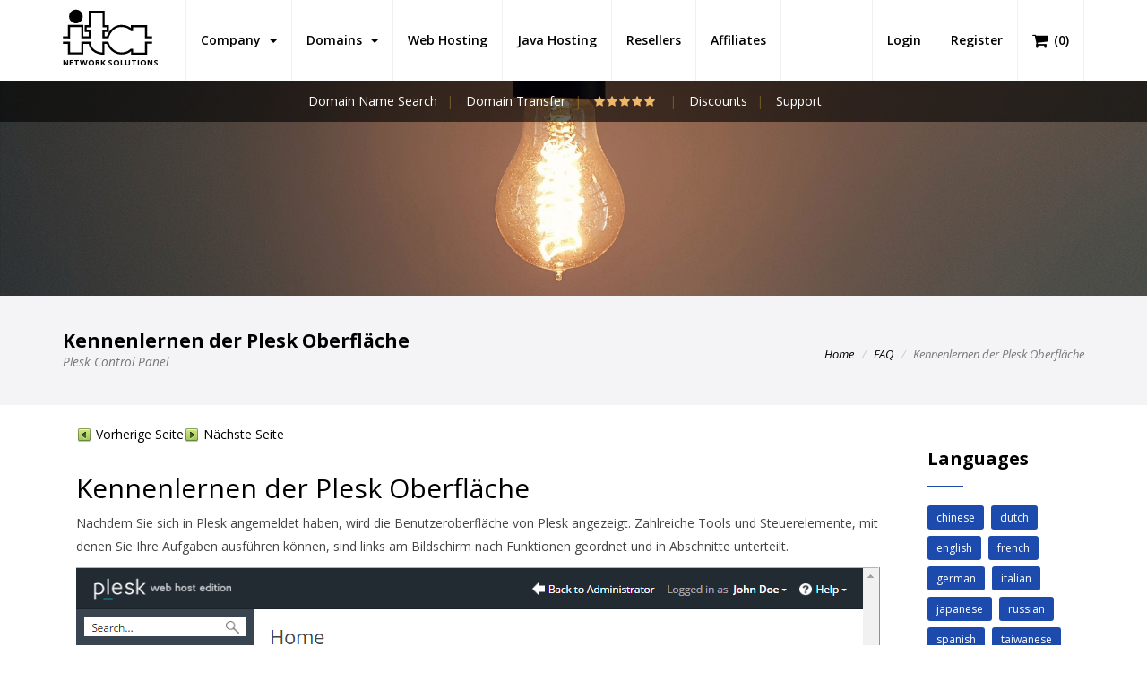

--- FILE ---
content_type: text/html; charset=UTF-8
request_url: https://www.yepse.com/invs/icall/?user=1031085221&number=5&category=0&subcategory=0&background=1D4BAD&fontcolor=ffffff
body_size: 610
content:
<!DOCTYPE html PUBLIC "-//W3C//DTD XHTML 1.1//EN" "http://www.w3.org/TR/xhtml11/DTD/xhtml11.dtd"><html xmlns="http://www.w3.org/1999/xhtml" xmlns:fb="http://www.facebook.com/2008/fbml"><head><meta http-equiv="Content-Type" content="text/html; charset=utf-8" /><meta http-equiv="refresh" content="60" ></head><body style="margin:0;padding:0"><a href='https://www.yepse.com/the-vault-m37313239323237/?r=31303331303835323231' style='text-decoration:none' target='_blank'><div style='margin:2px;width:200px;height:60px;overflow:hidden;border:0px;float:left;display:inline-block;'><img src='https://cdn.yepse.com/fc/31303332303835353336_31323033353233323033_tn.jpg?11624444417' border = '0' style='float:left;width:60px;height:60px;border:0px;background-color:#ffffff'><table border=0 cellspacing=0 cellpadding=0 style='width:140px;height:60px;padding:0px;margin:0px;box-shadow:none;border:0px;overflow:hidden;word-wrap:break-word;font-family:Arial;font-size:11px;color:#ffffff;'><tr><td valign='middle' align='center' style='vertical-align:middle;width:140px;box-shadow:none;border:0px;font-size:11px;font-weight:normal;line-height:100%;padding:0px 0px 0px 5px;margin:0px;white-space:normal;word-wrap:break-word;'><div style='display:inline-block;width:135px;word-wrap:break-word;border:0px'>The Vault</div></td></tr></table></div></a><a href='https://www.yepse.com/the-unholy-m37313239323238/?r=31303331303835323231' style='text-decoration:none' target='_blank'><div style='margin:2px;width:200px;height:60px;overflow:hidden;border:0px;float:left;display:inline-block;'><img src='https://cdn.yepse.com/fc/31303332303835353336_31323033353233323035_tn.jpg?11624444670' border = '0' style='float:left;width:60px;height:60px;border:0px;background-color:#ffffff'><table border=0 cellspacing=0 cellpadding=0 style='width:140px;height:60px;padding:0px;margin:0px;box-shadow:none;border:0px;overflow:hidden;word-wrap:break-word;font-family:Arial;font-size:11px;color:#ffffff;'><tr><td valign='middle' align='center' style='vertical-align:middle;width:140px;box-shadow:none;border:0px;font-size:11px;font-weight:normal;line-height:100%;padding:0px 0px 0px 5px;margin:0px;white-space:normal;word-wrap:break-word;'><div style='display:inline-block;width:135px;word-wrap:break-word;border:0px'>The Unholy</div></td></tr></table></div></a><a href='https://www.yepse.com/the-toll-m37313239323239/?r=31303331303835323231' style='text-decoration:none' target='_blank'><div style='margin:2px;width:200px;height:60px;overflow:hidden;border:0px;float:left;display:inline-block;'><img src='https://cdn.yepse.com/fc/31303332303835353336_31323033353233323037_tn.jpeg?11624445079' border = '0' style='float:left;width:60px;height:60px;border:0px;background-color:#ffffff'><table border=0 cellspacing=0 cellpadding=0 style='width:140px;height:60px;padding:0px;margin:0px;box-shadow:none;border:0px;overflow:hidden;word-wrap:break-word;font-family:Arial;font-size:11px;color:#ffffff;'><tr><td valign='middle' align='center' style='vertical-align:middle;width:140px;box-shadow:none;border:0px;font-size:11px;font-weight:normal;line-height:100%;padding:0px 0px 0px 5px;margin:0px;white-space:normal;word-wrap:break-word;'><div style='display:inline-block;width:135px;word-wrap:break-word;border:0px'>The Toll</div></td></tr></table></div></a><a href='https://www.yepse.com/endangered-species-m37313239313934/?r=31303331303835323231' style='text-decoration:none' target='_blank'><div style='margin:2px;width:200px;height:60px;overflow:hidden;border:0px;float:left;display:inline-block;'><img src='https://cdn.yepse.com/fc/31303332303835353336_31323033353233313237_tn.jpg?11623824678' border = '0' style='float:left;width:60px;height:60px;border:0px;background-color:#ffffff'><table border=0 cellspacing=0 cellpadding=0 style='width:140px;height:60px;padding:0px;margin:0px;box-shadow:none;border:0px;overflow:hidden;word-wrap:break-word;font-family:Arial;font-size:11px;color:#ffffff;'><tr><td valign='middle' align='center' style='vertical-align:middle;width:140px;box-shadow:none;border:0px;font-size:11px;font-weight:normal;line-height:100%;padding:0px 0px 0px 5px;margin:0px;white-space:normal;word-wrap:break-word;'><div style='display:inline-block;width:135px;word-wrap:break-word;border:0px'>Endangered Species</div></td></tr></table></div></a><a href='https://www.yepse.com/profile-m37313239313935/?r=31303331303835323231' style='text-decoration:none' target='_blank'><div style='margin:2px;width:200px;height:60px;overflow:hidden;border:0px;float:left;display:inline-block;'><img src='https://cdn.yepse.com/fc/31303332303835353336_31323033353233313331_tn.jpg?11623835164' border = '0' style='float:left;width:60px;height:60px;border:0px;background-color:#ffffff'><table border=0 cellspacing=0 cellpadding=0 style='width:140px;height:60px;padding:0px;margin:0px;box-shadow:none;border:0px;overflow:hidden;word-wrap:break-word;font-family:Arial;font-size:11px;color:#ffffff;'><tr><td valign='middle' align='center' style='vertical-align:middle;width:140px;box-shadow:none;border:0px;font-size:11px;font-weight:normal;line-height:100%;padding:0px 0px 0px 5px;margin:0px;white-space:normal;word-wrap:break-word;'><div style='display:inline-block;width:135px;word-wrap:break-word;border:0px'>Profile</div></td></tr></table></div></a><script defer src="https://static.cloudflareinsights.com/beacon.min.js/vcd15cbe7772f49c399c6a5babf22c1241717689176015" integrity="sha512-ZpsOmlRQV6y907TI0dKBHq9Md29nnaEIPlkf84rnaERnq6zvWvPUqr2ft8M1aS28oN72PdrCzSjY4U6VaAw1EQ==" data-cf-beacon='{"version":"2024.11.0","token":"70296c6e88b94e2baf56384c364d522a","r":1,"server_timing":{"name":{"cfCacheStatus":true,"cfEdge":true,"cfExtPri":true,"cfL4":true,"cfOrigin":true,"cfSpeedBrain":true},"location_startswith":null}}' crossorigin="anonymous"></script>
</body></html>

--- FILE ---
content_type: application/javascript
request_url: https://www.java-hosting.co.uk/templates/six/js/scripts.min.js?v=2c80be
body_size: 178626
content:
if(!function(t,e){"object"==typeof module&&"object"==typeof module.exports?module.exports=t.document?e(t,!0):function(t){if(t.document)return e(t);throw new Error("jQuery requires a window with a document")}:e(t)}("undefined"!=typeof window?window:this,function(C,P){function H(t,e){return e.toUpperCase()}var c=[],f=C.document,u=c.slice,O=c.concat,Q=c.push,R=c.indexOf,F={},B=F.toString,g=F.hasOwnProperty,m={},t="1.12.4",w=function(t,e){return new w.fn.init(t,e)},W=/^[\s\uFEFF\xA0]+|[\s\uFEFF\xA0]+$/g,U=/^-ms-/,q=/-([\da-z])/gi;function z(t){var e=!!t&&"length"in t&&t.length,n=w.type(t);return"function"!==n&&!w.isWindow(t)&&("array"===n||0===e||"number"==typeof e&&0<e&&e-1 in t)}w.fn=w.prototype={jquery:t,constructor:w,selector:"",length:0,toArray:function(){return u.call(this)},get:function(t){return null!=t?t<0?this[t+this.length]:this[t]:u.call(this)},pushStack:function(t){t=w.merge(this.constructor(),t);return t.prevObject=this,t.context=this.context,t},each:function(t){return w.each(this,t)},map:function(n){return this.pushStack(w.map(this,function(t,e){return n.call(t,e,t)}))},slice:function(){return this.pushStack(u.apply(this,arguments))},first:function(){return this.eq(0)},last:function(){return this.eq(-1)},eq:function(t){var e=this.length,t=+t+(t<0?e:0);return this.pushStack(0<=t&&t<e?[this[t]]:[])},end:function(){return this.prevObject||this.constructor()},push:Q,sort:c.sort,splice:c.splice},w.extend=w.fn.extend=function(){var t,e,n,i,r,o=arguments[0]||{},a=1,s=arguments.length,d=!1;for("boolean"==typeof o&&(d=o,o=arguments[a]||{},a++),"object"==typeof o||w.isFunction(o)||(o={}),a===s&&(o=this,a--);a<s;a++)if(null!=(i=arguments[a]))for(n in i)r=o[n],o!==(e=i[n])&&(d&&e&&(w.isPlainObject(e)||(t=w.isArray(e)))?(r=t?(t=!1,r&&w.isArray(r)?r:[]):r&&w.isPlainObject(r)?r:{},o[n]=w.extend(d,r,e)):void 0!==e&&(o[n]=e));return o},w.extend({expando:"jQuery"+(t+Math.random()).replace(/\D/g,""),isReady:!0,error:function(t){throw new Error(t)},noop:function(){},isFunction:function(t){return"function"===w.type(t)},isArray:Array.isArray||function(t){return"array"===w.type(t)},isWindow:function(t){return null!=t&&t==t.window},isNumeric:function(t){var e=t&&t.toString();return!w.isArray(t)&&0<=e-parseFloat(e)+1},isEmptyObject:function(t){for(var e in t)return!1;return!0},isPlainObject:function(t){if(!t||"object"!==w.type(t)||t.nodeType||w.isWindow(t))return!1;try{if(t.constructor&&!g.call(t,"constructor")&&!g.call(t.constructor.prototype,"isPrototypeOf"))return!1}catch(t){return!1}if(!m.ownFirst)for(var e in t)return g.call(t,e);for(e in t);return void 0===e||g.call(t,e)},type:function(t){return null==t?t+"":"object"==typeof t||"function"==typeof t?F[B.call(t)]||"object":typeof t},globalEval:function(t){t&&w.trim(t)&&(C.execScript||function(t){C.eval.call(C,t)})(t)},camelCase:function(t){return t.replace(U,"ms-").replace(q,H)},nodeName:function(t,e){return t.nodeName&&t.nodeName.toLowerCase()===e.toLowerCase()},each:function(t,e){var n,i=0;if(z(t))for(n=t.length;i<n&&!1!==e.call(t[i],i,t[i]);i++);else for(i in t)if(!1===e.call(t[i],i,t[i]))break;return t},trim:function(t){return null==t?"":(t+"").replace(W,"")},makeArray:function(t,e){e=e||[];return null!=t&&(z(Object(t))?w.merge(e,"string"==typeof t?[t]:t):Q.call(e,t)),e},inArray:function(t,e,n){var i;if(e){if(R)return R.call(e,t,n);for(i=e.length,n=n?n<0?Math.max(0,i+n):n:0;n<i;n++)if(n in e&&e[n]===t)return n}return-1},merge:function(t,e){for(var n=+e.length,i=0,r=t.length;i<n;)t[r++]=e[i++];if(n!=n)for(;void 0!==e[i];)t[r++]=e[i++];return t.length=r,t},grep:function(t,e,n){for(var i=[],r=0,o=t.length,a=!n;r<o;r++)!e(t[r],r)!=a&&i.push(t[r]);return i},map:function(t,e,n){var i,r,o=0,a=[];if(z(t))for(i=t.length;o<i;o++)null!=(r=e(t[o],o,n))&&a.push(r);else for(o in t)null!=(r=e(t[o],o,n))&&a.push(r);return O.apply([],a)},guid:1,proxy:function(t,e){var n,i;if("string"==typeof e&&(i=t[e],e=t,t=i),w.isFunction(t))return n=u.call(arguments,2),(i=function(){return t.apply(e||this,n.concat(u.call(arguments)))}).guid=t.guid=t.guid||w.guid++,i},now:function(){return+new Date},support:m}),"function"==typeof Symbol&&(w.fn[Symbol.iterator]=c[Symbol.iterator]),w.each("Boolean Number String Function Array Date RegExp Object Error Symbol".split(" "),function(t,e){F["[object "+e+"]"]=e.toLowerCase()});function i(t,e,n){for(var i=[],r=void 0!==n;(t=t[e])&&9!==t.nodeType;)if(1===t.nodeType){if(r&&w(t).is(n))break;i.push(t)}return i}function G(t,e){for(var n=[];t;t=t.nextSibling)1===t.nodeType&&t!==e&&n.push(t);return n}var t=function(P){function c(t,e,n){var i="0x"+e-65536;return i!=i||n?e:i<0?String.fromCharCode(65536+i):String.fromCharCode(i>>10|55296,1023&i|56320)}function H(){w()}var t,f,v,o,O,g,Q,R,C,d,l,w,x,e,S,m,i,r,$,T="sizzle"+ +new Date,b=P.document,k=0,F=0,B=lt(),W=lt(),y=lt(),U=function(t,e){return t===e&&(l=!0),0},q={}.hasOwnProperty,n=[],z=n.pop,G=n.push,_=n.push,V=n.slice,D=function(t,e){for(var n=0,i=t.length;n<i;n++)if(t[n]===e)return n;return-1},K="checked|selected|async|autofocus|autoplay|controls|defer|disabled|hidden|ismap|loop|multiple|open|readonly|required|scoped",a="[\\x20\\t\\r\\n\\f]",s="(?:\\\\.|[\\w-]|[^\\x00-\\xa0])+",J="\\["+a+"*("+s+")(?:"+a+"*([*^$|!~]?=)"+a+"*(?:'((?:\\\\.|[^\\\\'])*)'|\"((?:\\\\.|[^\\\\\"])*)\"|("+s+"))|)"+a+"*\\]",X=":("+s+")(?:\\((('((?:\\\\.|[^\\\\'])*)'|\"((?:\\\\.|[^\\\\\"])*)\")|((?:\\\\.|[^\\\\()[\\]]|"+J+")*)|.*)\\)|)",Z=new RegExp(a+"+","g"),j=new RegExp("^"+a+"+|((?:^|[^\\\\])(?:\\\\.)*)"+a+"+$","g"),Y=new RegExp("^"+a+"*,"+a+"*"),tt=new RegExp("^"+a+"*([>+~]|"+a+")"+a+"*"),et=new RegExp("="+a+"*([^\\]'\"]*?)"+a+"*\\]","g"),nt=new RegExp(X),it=new RegExp("^"+s+"$"),h={ID:new RegExp("^#("+s+")"),CLASS:new RegExp("^\\.("+s+")"),TAG:new RegExp("^("+s+"|[*])"),ATTR:new RegExp("^"+J),PSEUDO:new RegExp("^"+X),CHILD:new RegExp("^:(only|first|last|nth|nth-last)-(child|of-type)(?:\\("+a+"*(even|odd|(([+-]|)(\\d*)n|)"+a+"*(?:([+-]|)"+a+"*(\\d+)|))"+a+"*\\)|)","i"),bool:new RegExp("^(?:"+K+")$","i"),needsContext:new RegExp("^"+a+"*[>+~]|:(even|odd|eq|gt|lt|nth|first|last)(?:\\("+a+"*((?:-\\d)?\\d*)"+a+"*\\)|)(?=[^-]|$)","i")},rt=/^(?:input|select|textarea|button)$/i,ot=/^h\d$/i,u=/^[^{]+\{\s*\[native \w/,at=/^(?:#([\w-]+)|(\w+)|\.([\w-]+))$/,st=/[+~]/,dt=/'|\\/g,p=new RegExp("\\\\([\\da-f]{1,6}"+a+"?|("+a+")|.)","ig");try{_.apply(n=V.call(b.childNodes),b.childNodes),n[b.childNodes.length].nodeType}catch(t){_={apply:n.length?function(t,e){G.apply(t,V.call(e))}:function(t,e){for(var n=t.length,i=0;t[n++]=e[i++];);t.length=n-1}}}function I(t,e,n,i){var r,o,a,s,d,l,u,c,h=e&&e.ownerDocument,p=e?e.nodeType:9;if(n=n||[],"string"!=typeof t||!t||1!==p&&9!==p&&11!==p)return n;if(!i&&((e?e.ownerDocument||e:b)!==x&&w(e),e=e||x,S)){if(11!==p&&(l=at.exec(t)))if(r=l[1]){if(9===p){if(!(a=e.getElementById(r)))return n;if(a.id===r)return n.push(a),n}else if(h&&(a=h.getElementById(r))&&$(e,a)&&a.id===r)return n.push(a),n}else{if(l[2])return _.apply(n,e.getElementsByTagName(t)),n;if((r=l[3])&&f.getElementsByClassName&&e.getElementsByClassName)return _.apply(n,e.getElementsByClassName(r)),n}if(f.qsa&&!y[t+" "]&&(!m||!m.test(t))){if(1!==p)h=e,c=t;else if("object"!==e.nodeName.toLowerCase()){for((s=e.getAttribute("id"))?s=s.replace(dt,"\\$&"):e.setAttribute("id",s=T),o=(u=g(t)).length,d=it.test(s)?"#"+s:"[id='"+s+"']";o--;)u[o]=d+" "+N(u[o]);c=u.join(","),h=st.test(t)&&ht(e.parentNode)||e}if(c)try{return _.apply(n,h.querySelectorAll(c)),n}catch(t){}finally{s===T&&e.removeAttribute("id")}}}return R(t.replace(j,"$1"),e,n,i)}function lt(){var n=[];function i(t,e){return n.push(t+" ")>v.cacheLength&&delete i[n.shift()],i[t+" "]=e}return i}function A(t){return t[T]=!0,t}function L(t){var e=x.createElement("div");try{return!!t(e)}catch(t){return!1}finally{e.parentNode&&e.parentNode.removeChild(e)}}function ut(t,e){for(var n=t.split("|"),i=n.length;i--;)v.attrHandle[n[i]]=e}function ct(t,e){var n=e&&t,i=n&&1===t.nodeType&&1===e.nodeType&&(~e.sourceIndex||1<<31)-(~t.sourceIndex||1<<31);if(i)return i;if(n)for(;n=n.nextSibling;)if(n===e)return-1;return t?1:-1}function E(a){return A(function(o){return o=+o,A(function(t,e){for(var n,i=a([],t.length,o),r=i.length;r--;)t[n=i[r]]&&(t[n]=!(e[n]=t[n]))})})}function ht(t){return t&&void 0!==t.getElementsByTagName&&t}for(t in f=I.support={},O=I.isXML=function(t){t=t&&(t.ownerDocument||t).documentElement;return!!t&&"HTML"!==t.nodeName},w=I.setDocument=function(t){var t=t?t.ownerDocument||t:b;return t!==x&&9===t.nodeType&&t.documentElement&&(e=(x=t).documentElement,S=!O(x),(t=x.defaultView)&&t.top!==t&&(t.addEventListener?t.addEventListener("unload",H,!1):t.attachEvent&&t.attachEvent("onunload",H)),f.attributes=L(function(t){return t.className="i",!t.getAttribute("className")}),f.getElementsByTagName=L(function(t){return t.appendChild(x.createComment("")),!t.getElementsByTagName("*").length}),f.getElementsByClassName=u.test(x.getElementsByClassName),f.getById=L(function(t){return e.appendChild(t).id=T,!x.getElementsByName||!x.getElementsByName(T).length}),f.getById?(v.find.ID=function(t,e){if(void 0!==e.getElementById&&S)return(e=e.getElementById(t))?[e]:[]},v.filter.ID=function(t){var e=t.replace(p,c);return function(t){return t.getAttribute("id")===e}}):(delete v.find.ID,v.filter.ID=function(t){var e=t.replace(p,c);return function(t){t=void 0!==t.getAttributeNode&&t.getAttributeNode("id");return t&&t.value===e}}),v.find.TAG=f.getElementsByTagName?function(t,e){return void 0!==e.getElementsByTagName?e.getElementsByTagName(t):f.qsa?e.querySelectorAll(t):void 0}:function(t,e){var n,i=[],r=0,o=e.getElementsByTagName(t);if("*"!==t)return o;for(;n=o[r++];)1===n.nodeType&&i.push(n);return i},v.find.CLASS=f.getElementsByClassName&&function(t,e){if(void 0!==e.getElementsByClassName&&S)return e.getElementsByClassName(t)},i=[],m=[],(f.qsa=u.test(x.querySelectorAll))&&(L(function(t){e.appendChild(t).innerHTML="<a id='"+T+"'></a><select id='"+T+"-\r\\' msallowcapture=''><option selected=''></option></select>",t.querySelectorAll("[msallowcapture^='']").length&&m.push("[*^$]="+a+"*(?:''|\"\")"),t.querySelectorAll("[selected]").length||m.push("\\["+a+"*(?:value|"+K+")"),t.querySelectorAll("[id~="+T+"-]").length||m.push("~="),t.querySelectorAll(":checked").length||m.push(":checked"),t.querySelectorAll("a#"+T+"+*").length||m.push(".#.+[+~]")}),L(function(t){var e=x.createElement("input");e.setAttribute("type","hidden"),t.appendChild(e).setAttribute("name","D"),t.querySelectorAll("[name=d]").length&&m.push("name"+a+"*[*^$|!~]?="),t.querySelectorAll(":enabled").length||m.push(":enabled",":disabled"),t.querySelectorAll("*,:x"),m.push(",.*:")})),(f.matchesSelector=u.test(r=e.matches||e.webkitMatchesSelector||e.mozMatchesSelector||e.oMatchesSelector||e.msMatchesSelector))&&L(function(t){f.disconnectedMatch=r.call(t,"div"),r.call(t,"[s!='']:x"),i.push("!=",X)}),m=m.length&&new RegExp(m.join("|")),i=i.length&&new RegExp(i.join("|")),t=u.test(e.compareDocumentPosition),$=t||u.test(e.contains)?function(t,e){var n=9===t.nodeType?t.documentElement:t,e=e&&e.parentNode;return t===e||!(!e||1!==e.nodeType||!(n.contains?n.contains(e):t.compareDocumentPosition&&16&t.compareDocumentPosition(e)))}:function(t,e){if(e)for(;e=e.parentNode;)if(e===t)return!0;return!1},U=t?function(t,e){var n;return t===e?(l=!0,0):(n=!t.compareDocumentPosition-!e.compareDocumentPosition)||(1&(n=(t.ownerDocument||t)===(e.ownerDocument||e)?t.compareDocumentPosition(e):1)||!f.sortDetached&&e.compareDocumentPosition(t)===n?t===x||t.ownerDocument===b&&$(b,t)?-1:e===x||e.ownerDocument===b&&$(b,e)?1:d?D(d,t)-D(d,e):0:4&n?-1:1)}:function(t,e){if(t===e)return l=!0,0;var n,i=0,r=t.parentNode,o=e.parentNode,a=[t],s=[e];if(!r||!o)return t===x?-1:e===x?1:r?-1:o?1:d?D(d,t)-D(d,e):0;if(r===o)return ct(t,e);for(n=t;n=n.parentNode;)a.unshift(n);for(n=e;n=n.parentNode;)s.unshift(n);for(;a[i]===s[i];)i++;return i?ct(a[i],s[i]):a[i]===b?-1:s[i]===b?1:0}),x},I.matches=function(t,e){return I(t,null,null,e)},I.matchesSelector=function(t,e){if((t.ownerDocument||t)!==x&&w(t),e=e.replace(et,"='$1']"),f.matchesSelector&&S&&!y[e+" "]&&(!i||!i.test(e))&&(!m||!m.test(e)))try{var n=r.call(t,e);if(n||f.disconnectedMatch||t.document&&11!==t.document.nodeType)return n}catch(t){}return 0<I(e,x,null,[t]).length},I.contains=function(t,e){return(t.ownerDocument||t)!==x&&w(t),$(t,e)},I.attr=function(t,e){(t.ownerDocument||t)!==x&&w(t);var n=v.attrHandle[e.toLowerCase()],n=n&&q.call(v.attrHandle,e.toLowerCase())?n(t,e,!S):void 0;return void 0!==n?n:f.attributes||!S?t.getAttribute(e):(n=t.getAttributeNode(e))&&n.specified?n.value:null},I.error=function(t){throw new Error("Syntax error, unrecognized expression: "+t)},I.uniqueSort=function(t){var e,n=[],i=0,r=0;if(l=!f.detectDuplicates,d=!f.sortStable&&t.slice(0),t.sort(U),l){for(;e=t[r++];)e===t[r]&&(i=n.push(r));for(;i--;)t.splice(n[i],1)}return d=null,t},o=I.getText=function(t){var e,n="",i=0,r=t.nodeType;if(r){if(1===r||9===r||11===r){if("string"==typeof t.textContent)return t.textContent;for(t=t.firstChild;t;t=t.nextSibling)n+=o(t)}else if(3===r||4===r)return t.nodeValue}else for(;e=t[i++];)n+=o(e);return n},(v=I.selectors={cacheLength:50,createPseudo:A,match:h,attrHandle:{},find:{},relative:{">":{dir:"parentNode",first:!0}," ":{dir:"parentNode"},"+":{dir:"previousSibling",first:!0},"~":{dir:"previousSibling"}},preFilter:{ATTR:function(t){return t[1]=t[1].replace(p,c),t[3]=(t[3]||t[4]||t[5]||"").replace(p,c),"~="===t[2]&&(t[3]=" "+t[3]+" "),t.slice(0,4)},CHILD:function(t){return t[1]=t[1].toLowerCase(),"nth"===t[1].slice(0,3)?(t[3]||I.error(t[0]),t[4]=+(t[4]?t[5]+(t[6]||1):2*("even"===t[3]||"odd"===t[3])),t[5]=+(t[7]+t[8]||"odd"===t[3])):t[3]&&I.error(t[0]),t},PSEUDO:function(t){var e,n=!t[6]&&t[2];return h.CHILD.test(t[0])?null:(t[3]?t[2]=t[4]||t[5]||"":n&&nt.test(n)&&(e=(e=g(n,!0))&&n.indexOf(")",n.length-e)-n.length)&&(t[0]=t[0].slice(0,e),t[2]=n.slice(0,e)),t.slice(0,3))}},filter:{TAG:function(t){var e=t.replace(p,c).toLowerCase();return"*"===t?function(){return!0}:function(t){return t.nodeName&&t.nodeName.toLowerCase()===e}},CLASS:function(t){var e=B[t+" "];return e||(e=new RegExp("(^|"+a+")"+t+"("+a+"|$)"))&&B(t,function(t){return e.test("string"==typeof t.className&&t.className||void 0!==t.getAttribute&&t.getAttribute("class")||"")})},ATTR:function(e,n,i){return function(t){t=I.attr(t,e);return null==t?"!="===n:!n||(t+="","="===n?t===i:"!="===n?t!==i:"^="===n?i&&0===t.indexOf(i):"*="===n?i&&-1<t.indexOf(i):"$="===n?i&&t.slice(-i.length)===i:"~="===n?-1<(" "+t.replace(Z," ")+" ").indexOf(i):"|="===n&&(t===i||t.slice(0,i.length+1)===i+"-"))}},CHILD:function(f,t,e,g,m){var $="nth"!==f.slice(0,3),b="last"!==f.slice(-4),y="of-type"===t;return 1===g&&0===m?function(t){return!!t.parentNode}:function(t,e,n){var i,r,o,a,s,d,l=$!=b?"nextSibling":"previousSibling",u=t.parentNode,c=y&&t.nodeName.toLowerCase(),h=!n&&!y,p=!1;if(u){if($){for(;l;){for(a=t;a=a[l];)if(y?a.nodeName.toLowerCase()===c:1===a.nodeType)return!1;d=l="only"===f&&!d&&"nextSibling"}return!0}if(d=[b?u.firstChild:u.lastChild],b&&h){for(p=(s=(i=(r=(o=(a=u)[T]||(a[T]={}))[a.uniqueID]||(o[a.uniqueID]={}))[f]||[])[0]===k&&i[1])&&i[2],a=s&&u.childNodes[s];a=++s&&a&&a[l]||(p=s=0,d.pop());)if(1===a.nodeType&&++p&&a===t){r[f]=[k,s,p];break}}else if(!1===(p=h?s=(i=(r=(o=(a=t)[T]||(a[T]={}))[a.uniqueID]||(o[a.uniqueID]={}))[f]||[])[0]===k&&i[1]:p))for(;(a=++s&&a&&a[l]||(p=s=0,d.pop()))&&((y?a.nodeName.toLowerCase()!==c:1!==a.nodeType)||!++p||(h&&((r=(o=a[T]||(a[T]={}))[a.uniqueID]||(o[a.uniqueID]={}))[f]=[k,p]),a!==t)););return(p-=m)===g||p%g==0&&0<=p/g}}},PSEUDO:function(t,o){var e,a=v.pseudos[t]||v.setFilters[t.toLowerCase()]||I.error("unsupported pseudo: "+t);return a[T]?a(o):1<a.length?(e=[t,t,"",o],v.setFilters.hasOwnProperty(t.toLowerCase())?A(function(t,e){for(var n,i=a(t,o),r=i.length;r--;)t[n=D(t,i[r])]=!(e[n]=i[r])}):function(t){return a(t,0,e)}):a}},pseudos:{not:A(function(t){var i=[],r=[],s=Q(t.replace(j,"$1"));return s[T]?A(function(t,e,n,i){for(var r,o=s(t,null,i,[]),a=t.length;a--;)(r=o[a])&&(t[a]=!(e[a]=r))}):function(t,e,n){return i[0]=t,s(i,null,n,r),i[0]=null,!r.pop()}}),has:A(function(e){return function(t){return 0<I(e,t).length}}),contains:A(function(e){return e=e.replace(p,c),function(t){return-1<(t.textContent||t.innerText||o(t)).indexOf(e)}}),lang:A(function(n){return it.test(n||"")||I.error("unsupported lang: "+n),n=n.replace(p,c).toLowerCase(),function(t){var e;do{if(e=S?t.lang:t.getAttribute("xml:lang")||t.getAttribute("lang"))return(e=e.toLowerCase())===n||0===e.indexOf(n+"-")}while((t=t.parentNode)&&1===t.nodeType);return!1}}),target:function(t){var e=P.location&&P.location.hash;return e&&e.slice(1)===t.id},root:function(t){return t===e},focus:function(t){return t===x.activeElement&&(!x.hasFocus||x.hasFocus())&&!!(t.type||t.href||~t.tabIndex)},enabled:function(t){return!1===t.disabled},disabled:function(t){return!0===t.disabled},checked:function(t){var e=t.nodeName.toLowerCase();return"input"===e&&!!t.checked||"option"===e&&!!t.selected},selected:function(t){return t.parentNode&&t.parentNode.selectedIndex,!0===t.selected},empty:function(t){for(t=t.firstChild;t;t=t.nextSibling)if(t.nodeType<6)return!1;return!0},parent:function(t){return!v.pseudos.empty(t)},header:function(t){return ot.test(t.nodeName)},input:function(t){return rt.test(t.nodeName)},button:function(t){var e=t.nodeName.toLowerCase();return"input"===e&&"button"===t.type||"button"===e},text:function(t){return"input"===t.nodeName.toLowerCase()&&"text"===t.type&&(null==(t=t.getAttribute("type"))||"text"===t.toLowerCase())},first:E(function(){return[0]}),last:E(function(t,e){return[e-1]}),eq:E(function(t,e,n){return[n<0?n+e:n]}),even:E(function(t,e){for(var n=0;n<e;n+=2)t.push(n);return t}),odd:E(function(t,e){for(var n=1;n<e;n+=2)t.push(n);return t}),lt:E(function(t,e,n){for(var i=n<0?n+e:n;0<=--i;)t.push(i);return t}),gt:E(function(t,e,n){for(var i=n<0?n+e:n;++i<e;)t.push(i);return t})}}).pseudos.nth=v.pseudos.eq,{radio:!0,checkbox:!0,file:!0,password:!0,image:!0})v.pseudos[t]=function(e){return function(t){return"input"===t.nodeName.toLowerCase()&&t.type===e}}(t);for(t in{submit:!0,reset:!0})v.pseudos[t]=function(n){return function(t){var e=t.nodeName.toLowerCase();return("input"===e||"button"===e)&&t.type===n}}(t);function pt(){}function N(t){for(var e=0,n=t.length,i="";e<n;e++)i+=t[e].value;return i}function ft(a,t,e){var s=t.dir,d=e&&"parentNode"===s,l=F++;return t.first?function(t,e,n){for(;t=t[s];)if(1===t.nodeType||d)return a(t,e,n)}:function(t,e,n){var i,r,o=[k,l];if(n){for(;t=t[s];)if((1===t.nodeType||d)&&a(t,e,n))return!0}else for(;t=t[s];)if(1===t.nodeType||d){if((i=(r=(r=t[T]||(t[T]={}))[t.uniqueID]||(r[t.uniqueID]={}))[s])&&i[0]===k&&i[1]===l)return o[2]=i[2];if((r[s]=o)[2]=a(t,e,n))return!0}}}function gt(r){return 1<r.length?function(t,e,n){for(var i=r.length;i--;)if(!r[i](t,e,n))return!1;return!0}:r[0]}function M(t,e,n,i,r){for(var o,a=[],s=0,d=t.length,l=null!=e;s<d;s++)!(o=t[s])||n&&!n(o,i,r)||(a.push(o),l&&e.push(s));return a}function mt(p,f,g,m,$,t){return m&&!m[T]&&(m=mt(m)),$&&!$[T]&&($=mt($,t)),A(function(t,e,n,i){var r,o,a,s=[],d=[],l=e.length,u=t||function(t,e,n){for(var i=0,r=e.length;i<r;i++)I(t,e[i],n);return n}(f||"*",n.nodeType?[n]:n,[]),c=!p||!t&&f?u:M(u,s,p,n,i),h=g?$||(t?p:l||m)?[]:e:c;if(g&&g(c,h,n,i),m)for(r=M(h,d),m(r,[],n,i),o=r.length;o--;)(a=r[o])&&(h[d[o]]=!(c[d[o]]=a));if(t){if($||p){if($){for(r=[],o=h.length;o--;)(a=h[o])&&r.push(c[o]=a);$(null,h=[],r,i)}for(o=h.length;o--;)(a=h[o])&&-1<(r=$?D(t,a):s[o])&&(t[r]=!(e[r]=a))}}else h=M(h===e?h.splice(l,h.length):h),$?$(null,e,h,i):_.apply(e,h)})}function $t(m,$){function t(t,e,n,i,r){var o,a,s,d=0,l="0",u=t&&[],c=[],h=C,p=t||y&&v.find.TAG("*",r),f=k+=null==h?1:Math.random()||.1,g=p.length;for(r&&(C=e===x||e||r);l!==g&&null!=(o=p[l]);l++){if(y&&o){for(a=0,e||o.ownerDocument===x||(w(o),n=!S);s=m[a++];)if(s(o,e||x,n)){i.push(o);break}r&&(k=f)}b&&((o=!s&&o)&&d--,t)&&u.push(o)}if(d+=l,b&&l!==d){for(a=0;s=$[a++];)s(u,c,e,n);if(t){if(0<d)for(;l--;)u[l]||c[l]||(c[l]=z.call(i));c=M(c)}_.apply(i,c),r&&!t&&0<c.length&&1<d+$.length&&I.uniqueSort(i)}return r&&(k=f,C=h),u}var b=0<$.length,y=0<m.length;return b?A(t):t}return pt.prototype=v.filters=v.pseudos,v.setFilters=new pt,g=I.tokenize=function(t,e){var n,i,r,o,a,s,d,l=W[t+" "];if(l)return e?0:l.slice(0);for(a=t,s=[],d=v.preFilter;a;){for(o in n&&!(i=Y.exec(a))||(i&&(a=a.slice(i[0].length)||a),s.push(r=[])),n=!1,(i=tt.exec(a))&&(n=i.shift(),r.push({value:n,type:i[0].replace(j," ")}),a=a.slice(n.length)),v.filter)!(i=h[o].exec(a))||d[o]&&!(i=d[o](i))||(n=i.shift(),r.push({value:n,type:o,matches:i}),a=a.slice(n.length));if(!n)break}return e?a.length:a?I.error(t):W(t,s).slice(0)},Q=I.compile=function(t,e){var n,i=[],r=[],o=y[t+" "];if(!o){for(n=(e=e||g(t)).length;n--;)((o=function t(e){for(var i,n,r,o=e.length,a=v.relative[e[0].type],s=a||v.relative[" "],d=a?1:0,l=ft(function(t){return t===i},s,!0),u=ft(function(t){return-1<D(i,t)},s,!0),c=[function(t,e,n){return t=!a&&(n||e!==C)||((i=e).nodeType?l:u)(t,e,n),i=null,t}];d<o;d++)if(n=v.relative[e[d].type])c=[ft(gt(c),n)];else{if((n=v.filter[e[d].type].apply(null,e[d].matches))[T]){for(r=++d;r<o&&!v.relative[e[r].type];r++);return mt(1<d&&gt(c),1<d&&N(e.slice(0,d-1).concat({value:" "===e[d-2].type?"*":""})).replace(j,"$1"),n,d<r&&t(e.slice(d,r)),r<o&&t(e=e.slice(r)),r<o&&N(e))}c.push(n)}return gt(c)}(e[n]))[T]?i:r).push(o);(o=y(t,$t(r,i))).selector=t}return o},R=I.select=function(t,e,n,i){var r,o,a,s,d,l="function"==typeof t&&t,u=!i&&g(t=l.selector||t);if(n=n||[],1===u.length){if(2<(o=u[0]=u[0].slice(0)).length&&"ID"===(a=o[0]).type&&f.getById&&9===e.nodeType&&S&&v.relative[o[1].type]){if(!(e=(v.find.ID(a.matches[0].replace(p,c),e)||[])[0]))return n;l&&(e=e.parentNode),t=t.slice(o.shift().value.length)}for(r=h.needsContext.test(t)?0:o.length;r--&&(a=o[r],!v.relative[s=a.type]);)if((d=v.find[s])&&(i=d(a.matches[0].replace(p,c),st.test(o[0].type)&&ht(e.parentNode)||e))){if(o.splice(r,1),t=i.length&&N(o))break;return _.apply(n,i),n}}return(l||Q(t,u))(i,e,!S,n,!e||st.test(t)&&ht(e.parentNode)||e),n},f.sortStable=T.split("").sort(U).join("")===T,f.detectDuplicates=!!l,w(),f.sortDetached=L(function(t){return 1&t.compareDocumentPosition(x.createElement("div"))}),L(function(t){return t.innerHTML="<a href='#'></a>","#"===t.firstChild.getAttribute("href")})||ut("type|href|height|width",function(t,e,n){if(!n)return t.getAttribute(e,"type"===e.toLowerCase()?1:2)}),f.attributes&&L(function(t){return t.innerHTML="<input/>",t.firstChild.setAttribute("value",""),""===t.firstChild.getAttribute("value")})||ut("value",function(t,e,n){if(!n&&"input"===t.nodeName.toLowerCase())return t.defaultValue}),L(function(t){return null==t.getAttribute("disabled")})||ut(K,function(t,e,n){if(!n)return!0===t[e]?e.toLowerCase():(n=t.getAttributeNode(e))&&n.specified?n.value:null}),I}(C),V=(w.find=t,w.expr=t.selectors,w.expr[":"]=w.expr.pseudos,w.uniqueSort=w.unique=t.uniqueSort,w.text=t.getText,w.isXMLDoc=t.isXML,w.contains=t.contains,w.expr.match.needsContext),K=/^<([\w-]+)\s*\/?>(?:<\/\1>|)$/,J=/^.[^:#\[\.,]*$/;function X(t,n,i){if(w.isFunction(n))return w.grep(t,function(t,e){return!!n.call(t,e,t)!==i});if(n.nodeType)return w.grep(t,function(t){return t===n!==i});if("string"==typeof n){if(J.test(n))return w.filter(n,t,i);n=w.filter(n,t)}return w.grep(t,function(t){return-1<w.inArray(t,n)!==i})}w.filter=function(t,e,n){var i=e[0];return n&&(t=":not("+t+")"),1===e.length&&1===i.nodeType?w.find.matchesSelector(i,t)?[i]:[]:w.find.matches(t,w.grep(e,function(t){return 1===t.nodeType}))},w.fn.extend({find:function(t){var e,n=[],i=this,r=i.length;if("string"!=typeof t)return this.pushStack(w(t).filter(function(){for(e=0;e<r;e++)if(w.contains(i[e],this))return!0}));for(e=0;e<r;e++)w.find(t,i[e],n);return(n=this.pushStack(1<r?w.unique(n):n)).selector=this.selector?this.selector+" "+t:t,n},filter:function(t){return this.pushStack(X(this,t||[],!1))},not:function(t){return this.pushStack(X(this,t||[],!0))},is:function(t){return!!X(this,"string"==typeof t&&V.test(t)?w(t):t||[],!1).length}});var Z,Y=/^(?:\s*(<[\w\W]+>)[^>]*|#([\w-]*))$/,tt=((w.fn.init=function(t,e,n){if(t){if(n=n||Z,"string"!=typeof t)return t.nodeType?(this.context=this[0]=t,this.length=1,this):w.isFunction(t)?void 0!==n.ready?n.ready(t):t(w):(void 0!==t.selector&&(this.selector=t.selector,this.context=t.context),w.makeArray(t,this));if(!(i="<"===t.charAt(0)&&">"===t.charAt(t.length-1)&&3<=t.length?[null,t,null]:Y.exec(t))||!i[1]&&e)return(!e||e.jquery?e||n:this.constructor(e)).find(t);if(i[1]){if(e=e instanceof w?e[0]:e,w.merge(this,w.parseHTML(i[1],e&&e.nodeType?e.ownerDocument||e:f,!0)),K.test(i[1])&&w.isPlainObject(e))for(var i in e)w.isFunction(this[i])?this[i](e[i]):this.attr(i,e[i])}else{if((n=f.getElementById(i[2]))&&n.parentNode){if(n.id!==i[2])return Z.find(t);this.length=1,this[0]=n}this.context=f,this.selector=t}}return this}).prototype=w.fn,Z=w(f),/^(?:parents|prev(?:Until|All))/),et={children:!0,contents:!0,next:!0,prev:!0};function nt(t,e){for(;(t=t[e])&&1!==t.nodeType;);return t}w.fn.extend({has:function(t){var e,n=w(t,this),i=n.length;return this.filter(function(){for(e=0;e<i;e++)if(w.contains(this,n[e]))return!0})},closest:function(t,e){for(var n,i=0,r=this.length,o=[],a=V.test(t)||"string"!=typeof t?w(t,e||this.context):0;i<r;i++)for(n=this[i];n&&n!==e;n=n.parentNode)if(n.nodeType<11&&(a?-1<a.index(n):1===n.nodeType&&w.find.matchesSelector(n,t))){o.push(n);break}return this.pushStack(1<o.length?w.uniqueSort(o):o)},index:function(t){return t?"string"==typeof t?w.inArray(this[0],w(t)):w.inArray(t.jquery?t[0]:t,this):this[0]&&this[0].parentNode?this.first().prevAll().length:-1},add:function(t,e){return this.pushStack(w.uniqueSort(w.merge(this.get(),w(t,e))))},addBack:function(t){return this.add(null==t?this.prevObject:this.prevObject.filter(t))}}),w.each({parent:function(t){t=t.parentNode;return t&&11!==t.nodeType?t:null},parents:function(t){return i(t,"parentNode")},parentsUntil:function(t,e,n){return i(t,"parentNode",n)},next:function(t){return nt(t,"nextSibling")},prev:function(t){return nt(t,"previousSibling")},nextAll:function(t){return i(t,"nextSibling")},prevAll:function(t){return i(t,"previousSibling")},nextUntil:function(t,e,n){return i(t,"nextSibling",n)},prevUntil:function(t,e,n){return i(t,"previousSibling",n)},siblings:function(t){return G((t.parentNode||{}).firstChild,t)},children:function(t){return G(t.firstChild)},contents:function(t){return w.nodeName(t,"iframe")?t.contentDocument||t.contentWindow.document:w.merge([],t.childNodes)}},function(i,r){w.fn[i]=function(t,e){var n=w.map(this,r,t);return(e="Until"!==i.slice(-5)?t:e)&&"string"==typeof e&&(n=w.filter(e,n)),1<this.length&&(et[i]||(n=w.uniqueSort(n)),tt.test(i))&&(n=n.reverse()),this.pushStack(n)}});var it,rt,x=/\S+/g;function ot(){f.addEventListener?(f.removeEventListener("DOMContentLoaded",e),C.removeEventListener("load",e)):(f.detachEvent("onreadystatechange",e),C.detachEvent("onload",e))}function e(){!f.addEventListener&&"load"!==C.event.type&&"complete"!==f.readyState||(ot(),w.ready())}for(rt in w.Callbacks=function(i){var t,n;i="string"==typeof i?(t=i,n={},w.each(t.match(x)||[],function(t,e){n[e]=!0}),n):w.extend({},i);function r(){for(s=i.once,a=o=!0;l.length;u=-1)for(e=l.shift();++u<d.length;)!1===d[u].apply(e[0],e[1])&&i.stopOnFalse&&(u=d.length,e=!1);i.memory||(e=!1),o=!1,s&&(d=e?[]:"")}var o,e,a,s,d=[],l=[],u=-1,c={add:function(){return d&&(e&&!o&&(u=d.length-1,l.push(e)),function n(t){w.each(t,function(t,e){w.isFunction(e)?i.unique&&c.has(e)||d.push(e):e&&e.length&&"string"!==w.type(e)&&n(e)})}(arguments),e)&&!o&&r(),this},remove:function(){return w.each(arguments,function(t,e){for(var n;-1<(n=w.inArray(e,d,n));)d.splice(n,1),n<=u&&u--}),this},has:function(t){return t?-1<w.inArray(t,d):0<d.length},empty:function(){return d=d&&[],this},disable:function(){return s=l=[],d=e="",this},disabled:function(){return!d},lock:function(){return s=!0,e||c.disable(),this},locked:function(){return!!s},fireWith:function(t,e){return s||(e=[t,(e=e||[]).slice?e.slice():e],l.push(e),o)||r(),this},fire:function(){return c.fireWith(this,arguments),this},fired:function(){return!!a}};return c},w.extend({Deferred:function(t){var o=[["resolve","done",w.Callbacks("once memory"),"resolved"],["reject","fail",w.Callbacks("once memory"),"rejected"],["notify","progress",w.Callbacks("memory")]],r="pending",a={state:function(){return r},always:function(){return s.done(arguments).fail(arguments),this},then:function(){var r=arguments;return w.Deferred(function(i){w.each(o,function(t,e){var n=w.isFunction(r[t])&&r[t];s[e[1]](function(){var t=n&&n.apply(this,arguments);t&&w.isFunction(t.promise)?t.promise().progress(i.notify).done(i.resolve).fail(i.reject):i[e[0]+"With"](this===a?i.promise():this,n?[t]:arguments)})}),r=null}).promise()},promise:function(t){return null!=t?w.extend(t,a):a}},s={};return a.pipe=a.then,w.each(o,function(t,e){var n=e[2],i=e[3];a[e[1]]=n.add,i&&n.add(function(){r=i},o[1^t][2].disable,o[2][2].lock),s[e[0]]=function(){return s[e[0]+"With"](this===s?a:this,arguments),this},s[e[0]+"With"]=n.fireWith}),a.promise(s),t&&t.call(s,s),s},when:function(t){function e(e,n,i){return function(t){n[e]=this,i[e]=1<arguments.length?u.call(arguments):t,i===r?l.notifyWith(n,i):--d||l.resolveWith(n,i)}}var r,n,i,o=0,a=u.call(arguments),s=a.length,d=1!==s||t&&w.isFunction(t.promise)?s:0,l=1===d?t:w.Deferred();if(1<s)for(r=new Array(s),n=new Array(s),i=new Array(s);o<s;o++)a[o]&&w.isFunction(a[o].promise)?a[o].promise().progress(e(o,n,r)).done(e(o,i,a)).fail(l.reject):--d;return d||l.resolveWith(i,a),l.promise()}}),w.fn.ready=function(t){return w.ready.promise().done(t),this},w.extend({isReady:!1,readyWait:1,holdReady:function(t){t?w.readyWait++:w.ready(!0)},ready:function(t){(!0===t?--w.readyWait:w.isReady)||(w.isReady=!0)!==t&&0<--w.readyWait||(it.resolveWith(f,[w]),w.fn.triggerHandler&&(w(f).triggerHandler("ready"),w(f).off("ready")))}}),w.ready.promise=function(t){if(!it)if(it=w.Deferred(),"complete"===f.readyState||"loading"!==f.readyState&&!f.documentElement.doScroll)C.setTimeout(w.ready);else if(f.addEventListener)f.addEventListener("DOMContentLoaded",e),C.addEventListener("load",e);else{f.attachEvent("onreadystatechange",e),C.attachEvent("onload",e);var n=!1;try{n=null==C.frameElement&&f.documentElement}catch(t){}n&&n.doScroll&&!function e(){if(!w.isReady){try{n.doScroll("left")}catch(t){return C.setTimeout(e,50)}ot(),w.ready()}}()}return it.promise(t)},w.ready.promise(),w(m))break;m.ownFirst="0"===rt,m.inlineBlockNeedsLayout=!1,w(function(){var t,e,n=f.getElementsByTagName("body")[0];n&&n.style&&(t=f.createElement("div"),(e=f.createElement("div")).style.cssText="position:absolute;border:0;width:0;height:0;top:0;left:-9999px",n.appendChild(e).appendChild(t),void 0!==t.style.zoom&&(t.style.cssText="display:inline;margin:0;border:0;padding:1px;width:1px;zoom:1",m.inlineBlockNeedsLayout=t=3===t.offsetWidth,t)&&(n.style.zoom=1),n.removeChild(e))});t=f.createElement("div");m.deleteExpando=!0;try{delete t.test}catch(t){m.deleteExpando=!1}function $(t){var e=w.noData[(t.nodeName+" ").toLowerCase()],n=+t.nodeType||1;return(1===n||9===n)&&(!e||!0!==e&&t.getAttribute("classid")===e)}var r,at=/^(?:\{[\w\W]*\}|\[[\w\W]*\])$/,st=/([A-Z])/g;function dt(t,e,n){if(void 0===n&&1===t.nodeType){var i="data-"+e.replace(st,"-$1").toLowerCase();if("string"==typeof(n=t.getAttribute(i))){try{n="true"===n||"false"!==n&&("null"===n?null:+n+""===n?+n:at.test(n)?w.parseJSON(n):n)}catch(t){}w.data(t,e,n)}else n=void 0}return n}function lt(t){for(var e in t)if(("data"!==e||!w.isEmptyObject(t[e]))&&"toJSON"!==e)return;return 1}function ut(t,e,n,i){if($(t)){var r,o=w.expando,a=t.nodeType,s=a?w.cache:t,d=a?t[o]:t[o]&&o;if(d&&s[d]&&(i||s[d].data)||void 0!==n||"string"!=typeof e)return s[d=d||(a?t[o]=c.pop()||w.guid++:o)]||(s[d]=a?{}:{toJSON:w.noop}),"object"!=typeof e&&"function"!=typeof e||(i?s[d]=w.extend(s[d],e):s[d].data=w.extend(s[d].data,e)),t=s[d],i||(t.data||(t.data={}),t=t.data),void 0!==n&&(t[w.camelCase(e)]=n),"string"==typeof e?null==(r=t[e])&&(r=t[w.camelCase(e)]):r=t,r}}function ct(t,e,n){if($(t)){var i,r,o=t.nodeType,a=o?w.cache:t,s=o?t[w.expando]:w.expando;if(a[s]){if(e&&(i=n?a[s]:a[s].data)){r=(e=w.isArray(e)?e.concat(w.map(e,w.camelCase)):e in i||(e=w.camelCase(e))in i?[e]:e.split(" ")).length;for(;r--;)delete i[e[r]];if(n?!lt(i):!w.isEmptyObject(i))return}(n||(delete a[s].data,lt(a[s])))&&(o?w.cleanData([t],!0):m.deleteExpando||a!=a.window?delete a[s]:a[s]=void 0)}}}w.extend({cache:{},noData:{"applet ":!0,"embed ":!0,"object ":"clsid:D27CDB6E-AE6D-11cf-96B8-444553540000"},hasData:function(t){return!!(t=t.nodeType?w.cache[t[w.expando]]:t[w.expando])&&!lt(t)},data:function(t,e,n){return ut(t,e,n)},removeData:function(t,e){return ct(t,e)},_data:function(t,e,n){return ut(t,e,n,!0)},_removeData:function(t,e){return ct(t,e,!0)}}),w.fn.extend({data:function(t,e){var n,i,r,o=this[0],a=o&&o.attributes;if(void 0!==t)return"object"==typeof t?this.each(function(){w.data(this,t)}):1<arguments.length?this.each(function(){w.data(this,t,e)}):o?dt(o,t,w.data(o,t)):void 0;if(this.length&&(r=w.data(o),1===o.nodeType)&&!w._data(o,"parsedAttrs")){for(n=a.length;n--;)a[n]&&0===(i=a[n].name).indexOf("data-")&&dt(o,i=w.camelCase(i.slice(5)),r[i]);w._data(o,"parsedAttrs",!0)}return r},removeData:function(t){return this.each(function(){w.removeData(this,t)})}}),w.extend({queue:function(t,e,n){var i;if(t)return i=w._data(t,e=(e||"fx")+"queue"),n&&(!i||w.isArray(n)?i=w._data(t,e,w.makeArray(n)):i.push(n)),i||[]},dequeue:function(t,e){e=e||"fx";var n=w.queue(t,e),i=n.length,r=n.shift(),o=w._queueHooks(t,e);"inprogress"===r&&(r=n.shift(),i--),r&&("fx"===e&&n.unshift("inprogress"),delete o.stop,r.call(t,function(){w.dequeue(t,e)},o)),!i&&o&&o.empty.fire()},_queueHooks:function(t,e){var n=e+"queueHooks";return w._data(t,n)||w._data(t,n,{empty:w.Callbacks("once memory").add(function(){w._removeData(t,e+"queue"),w._removeData(t,n)})})}}),w.fn.extend({queue:function(e,n){var t=2;return"string"!=typeof e&&(n=e,e="fx",t--),arguments.length<t?w.queue(this[0],e):void 0===n?this:this.each(function(){var t=w.queue(this,e,n);w._queueHooks(this,e),"fx"===e&&"inprogress"!==t[0]&&w.dequeue(this,e)})},dequeue:function(t){return this.each(function(){w.dequeue(this,t)})},clearQueue:function(t){return this.queue(t||"fx",[])},promise:function(t,e){function n(){--r||o.resolveWith(a,[a])}var i,r=1,o=w.Deferred(),a=this,s=this.length;for("string"!=typeof t&&(e=t,t=void 0),t=t||"fx";s--;)(i=w._data(a[s],t+"queueHooks"))&&i.empty&&(r++,i.empty.add(n));return n(),o.promise(e)}}),m.shrinkWrapBlocks=function(){var t,e,n;return null!=r?r:(r=!1,(e=f.getElementsByTagName("body")[0])&&e.style?(t=f.createElement("div"),(n=f.createElement("div")).style.cssText="position:absolute;border:0;width:0;height:0;top:0;left:-9999px",e.appendChild(n).appendChild(t),void 0!==t.style.zoom&&(t.style.cssText="-webkit-box-sizing:content-box;-moz-box-sizing:content-box;box-sizing:content-box;display:block;margin:0;border:0;padding:1px;width:1px;zoom:1",t.appendChild(f.createElement("div")).style.width="5px",r=3!==t.offsetWidth),e.removeChild(n),r):void 0)};function ht(t,e){return"none"===w.css(t=e||t,"display")||!w.contains(t.ownerDocument,t)}var t=/[+-]?(?:\d*\.|)\d+(?:[eE][+-]?\d+|)/.source,pt=new RegExp("^(?:([+-])=|)("+t+")([a-z%]*)$","i"),s=["Top","Right","Bottom","Left"];function ft(t,e,n,i){var r,o=1,a=20,s=i?function(){return i.cur()}:function(){return w.css(t,e,"")},d=s(),l=n&&n[3]||(w.cssNumber[e]?"":"px"),u=(w.cssNumber[e]||"px"!==l&&+d)&&pt.exec(w.css(t,e));if(u&&u[3]!==l)for(l=l||u[3],n=n||[],u=+d||1;u/=o=o||".5",w.style(t,e,u+l),o!==(o=s()/d)&&1!==o&&--a;);return n&&(u=+u||+d||0,r=n[1]?u+(n[1]+1)*n[2]:+n[2],i)&&(i.unit=l,i.start=u,i.end=r),r}function h(t,e,n,i,r,o,a){var s=0,d=t.length,l=null==n;if("object"===w.type(n))for(s in r=!0,n)h(t,e,s,n[s],!0,o,a);else if(void 0!==i&&(r=!0,w.isFunction(i)||(a=!0),e=l?a?(e.call(t,i),null):(l=e,function(t,e,n){return l.call(w(t),n)}):e))for(;s<d;s++)e(t[s],n,a?i:i.call(t[s],s,e(t[s],n)));return r?t:l?e.call(t):d?e(t[0],n):o}var gt=/^(?:checkbox|radio)$/i,mt=/<([\w:-]+)/,$t=/^$|\/(?:java|ecma)script/i,bt=/^\s+/,yt="abbr|article|aside|audio|bdi|canvas|data|datalist|details|dialog|figcaption|figure|footer|header|hgroup|main|mark|meter|nav|output|picture|progress|section|summary|template|time|video";function vt(t){var e=yt.split("|"),n=t.createDocumentFragment();if(n.createElement)for(;e.length;)n.createElement(e.pop());return n}_=f.createElement("div"),k=f.createDocumentFragment(),E=f.createElement("input"),_.innerHTML="  <link/><table></table><a href='/a'>a</a><input type='checkbox'/>",m.leadingWhitespace=3===_.firstChild.nodeType,m.tbody=!_.getElementsByTagName("tbody").length,m.htmlSerialize=!!_.getElementsByTagName("link").length,m.html5Clone="<:nav></:nav>"!==f.createElement("nav").cloneNode(!0).outerHTML,E.type="checkbox",E.checked=!0,k.appendChild(E),m.appendChecked=E.checked,_.innerHTML="<textarea>x</textarea>",m.noCloneChecked=!!_.cloneNode(!0).lastChild.defaultValue,k.appendChild(_),(E=f.createElement("input")).setAttribute("type","radio"),E.setAttribute("checked","checked"),E.setAttribute("name","t"),_.appendChild(E),m.checkClone=_.cloneNode(!0).cloneNode(!0).lastChild.checked,m.noCloneEvent=!!_.addEventListener,_[w.expando]=1,m.attributes=!_.getAttribute(w.expando);var b={option:[1,"<select multiple='multiple'>","</select>"],legend:[1,"<fieldset>","</fieldset>"],area:[1,"<map>","</map>"],param:[1,"<object>","</object>"],thead:[1,"<table>","</table>"],tr:[2,"<table><tbody>","</tbody></table>"],col:[2,"<table><tbody></tbody><colgroup>","</colgroup></table>"],td:[3,"<table><tbody><tr>","</tr></tbody></table>"],_default:m.htmlSerialize?[0,"",""]:[1,"X<div>","</div>"]};function y(t,e){var n,i,r=0,o=void 0!==t.getElementsByTagName?t.getElementsByTagName(e||"*"):void 0!==t.querySelectorAll?t.querySelectorAll(e||"*"):void 0;if(!o)for(o=[],n=t.childNodes||t;null!=(i=n[r]);r++)!e||w.nodeName(i,e)?o.push(i):w.merge(o,y(i,e));return void 0===e||e&&w.nodeName(t,e)?w.merge([t],o):o}function Ct(t,e){for(var n,i=0;null!=(n=t[i]);i++)w._data(n,"globalEval",!e||w._data(e[i],"globalEval"))}b.optgroup=b.option,b.tbody=b.tfoot=b.colgroup=b.caption=b.thead,b.th=b.td;var wt=/<|&#?\w+;/,xt=/<tbody/i;function St(t){gt.test(t.type)&&(t.defaultChecked=t.checked)}function Tt(t,e,n,i,r){for(var o,a,s,d,l,u,c,h=t.length,p=vt(e),f=[],g=0;g<h;g++)if((a=t[g])||0===a)if("object"===w.type(a))w.merge(f,a.nodeType?[a]:a);else if(wt.test(a)){for(d=d||p.appendChild(e.createElement("div")),l=(mt.exec(a)||["",""])[1].toLowerCase(),c=b[l]||b._default,d.innerHTML=c[1]+w.htmlPrefilter(a)+c[2],o=c[0];o--;)d=d.lastChild;if(!m.leadingWhitespace&&bt.test(a)&&f.push(e.createTextNode(bt.exec(a)[0])),!m.tbody)for(o=(a="table"!==l||xt.test(a)?"<table>"!==c[1]||xt.test(a)?0:d:d.firstChild)&&a.childNodes.length;o--;)w.nodeName(u=a.childNodes[o],"tbody")&&!u.childNodes.length&&a.removeChild(u);for(w.merge(f,d.childNodes),d.textContent="";d.firstChild;)d.removeChild(d.firstChild);d=p.lastChild}else f.push(e.createTextNode(a));for(d&&p.removeChild(d),m.appendChecked||w.grep(y(f,"input"),St),g=0;a=f[g++];)if(i&&-1<w.inArray(a,i))r&&r.push(a);else if(s=w.contains(a.ownerDocument,a),d=y(p.appendChild(a),"script"),s&&Ct(d),n)for(o=0;a=d[o++];)$t.test(a.type||"")&&n.push(a);return d=null,p}var kt,_t,Dt=f.createElement("div");for(kt in{submit:!0,change:!0,focusin:!0})(m[kt]=(_t="on"+kt)in C)||(Dt.setAttribute(_t,"t"),m[kt]=!1===Dt.attributes[_t].expando);var jt=/^(?:input|select|textarea)$/i,It=/^key/,At=/^(?:mouse|pointer|contextmenu|drag|drop)|click/,Lt=/^(?:focusinfocus|focusoutblur)$/,Et=/^([^.]*)(?:\.(.+)|)/;function Nt(){return!0}function d(){return!1}function Mt(){try{return f.activeElement}catch(t){}}function Pt(t,e,n,i,r,o){var a,s;if("object"==typeof e){for(s in"string"!=typeof n&&(i=i||n,n=void 0),e)Pt(t,s,n,i,e[s],o);return t}if(null==i&&null==r?(r=n,i=n=void 0):null==r&&("string"==typeof n?(r=i,i=void 0):(r=i,i=n,n=void 0)),!1===r)r=d;else if(!r)return t;return 1===o&&(a=r,(r=function(t){return w().off(t),a.apply(this,arguments)}).guid=a.guid||(a.guid=w.guid++)),t.each(function(){w.event.add(this,e,r,i,n)})}w.event={global:{},add:function(t,e,n,i,r){var o,a,s,d,l,u,c,h,p,f=w._data(t);if(f)for(n.handler&&(n=(s=n).handler,r=s.selector),n.guid||(n.guid=w.guid++),o=(o=f.events)||(f.events={}),(l=f.handle)||((l=f.handle=function(t){return void 0===w||t&&w.event.triggered===t.type?void 0:w.event.dispatch.apply(l.elem,arguments)}).elem=t),a=(e=(e||"").match(x)||[""]).length;a--;)c=p=(h=Et.exec(e[a])||[])[1],h=(h[2]||"").split(".").sort(),c&&(d=w.event.special[c]||{},c=(r?d.delegateType:d.bindType)||c,d=w.event.special[c]||{},p=w.extend({type:c,origType:p,data:i,handler:n,guid:n.guid,selector:r,needsContext:r&&w.expr.match.needsContext.test(r),namespace:h.join(".")},s),(u=o[c])||((u=o[c]=[]).delegateCount=0,d.setup&&!1!==d.setup.call(t,i,h,l))||(t.addEventListener?t.addEventListener(c,l,!1):t.attachEvent&&t.attachEvent("on"+c,l)),d.add&&(d.add.call(t,p),p.handler.guid||(p.handler.guid=n.guid)),r?u.splice(u.delegateCount++,0,p):u.push(p),w.event.global[c]=!0)},remove:function(t,e,n,i,r){var o,a,s,d,l,u,c,h,p,f,g,m=w.hasData(t)&&w._data(t);if(m&&(u=m.events)){for(l=(e=(e||"").match(x)||[""]).length;l--;)if(p=g=(s=Et.exec(e[l])||[])[1],f=(s[2]||"").split(".").sort(),p){for(c=w.event.special[p]||{},h=u[p=(i?c.delegateType:c.bindType)||p]||[],s=s[2]&&new RegExp("(^|\\.)"+f.join("\\.(?:.*\\.|)")+"(\\.|$)"),d=o=h.length;o--;)a=h[o],!r&&g!==a.origType||n&&n.guid!==a.guid||s&&!s.test(a.namespace)||i&&i!==a.selector&&("**"!==i||!a.selector)||(h.splice(o,1),a.selector&&h.delegateCount--,c.remove&&c.remove.call(t,a));d&&!h.length&&(c.teardown&&!1!==c.teardown.call(t,f,m.handle)||w.removeEvent(t,p,m.handle),delete u[p])}else for(p in u)w.event.remove(t,p+e[l],n,i,!0);w.isEmptyObject(u)&&(delete m.handle,w._removeData(t,"events"))}},trigger:function(t,e,n,i){var r,o,a,s,d,l,u=[n||f],c=g.call(t,"type")?t.type:t,h=g.call(t,"namespace")?t.namespace.split("."):[],p=d=n=n||f;if(3!==n.nodeType&&8!==n.nodeType&&!Lt.test(c+w.event.triggered)&&(-1<c.indexOf(".")&&(c=(h=c.split(".")).shift(),h.sort()),o=c.indexOf(":")<0&&"on"+c,(t=t[w.expando]?t:new w.Event(c,"object"==typeof t&&t)).isTrigger=i?2:3,t.namespace=h.join("."),t.rnamespace=t.namespace?new RegExp("(^|\\.)"+h.join("\\.(?:.*\\.|)")+"(\\.|$)"):null,t.result=void 0,t.target||(t.target=n),e=null==e?[t]:w.makeArray(e,[t]),s=w.event.special[c]||{},i||!s.trigger||!1!==s.trigger.apply(n,e))){if(!i&&!s.noBubble&&!w.isWindow(n)){for(a=s.delegateType||c,Lt.test(a+c)||(p=p.parentNode);p;p=p.parentNode)u.push(p),d=p;d===(n.ownerDocument||f)&&u.push(d.defaultView||d.parentWindow||C)}for(l=0;(p=u[l++])&&!t.isPropagationStopped();)t.type=1<l?a:s.bindType||c,(r=(w._data(p,"events")||{})[t.type]&&w._data(p,"handle"))&&r.apply(p,e),(r=o&&p[o])&&r.apply&&$(p)&&(t.result=r.apply(p,e),!1===t.result)&&t.preventDefault();if(t.type=c,!i&&!t.isDefaultPrevented()&&(!s._default||!1===s._default.apply(u.pop(),e))&&$(n)&&o&&n[c]&&!w.isWindow(n)){(d=n[o])&&(n[o]=null),w.event.triggered=c;try{n[c]()}catch(t){}w.event.triggered=void 0,d&&(n[o]=d)}return t.result}},dispatch:function(t){t=w.event.fix(t);var e,n,i,r,o,a=u.call(arguments),s=(w._data(this,"events")||{})[t.type]||[],d=w.event.special[t.type]||{};if((a[0]=t).delegateTarget=this,!d.preDispatch||!1!==d.preDispatch.call(this,t)){for(o=w.event.handlers.call(this,t,s),e=0;(i=o[e++])&&!t.isPropagationStopped();)for(t.currentTarget=i.elem,n=0;(r=i.handlers[n++])&&!t.isImmediatePropagationStopped();)t.rnamespace&&!t.rnamespace.test(r.namespace)||(t.handleObj=r,t.data=r.data,void 0!==(r=((w.event.special[r.origType]||{}).handle||r.handler).apply(i.elem,a))&&!1===(t.result=r)&&(t.preventDefault(),t.stopPropagation()));return d.postDispatch&&d.postDispatch.call(this,t),t.result}},handlers:function(t,e){var n,i,r,o,a=[],s=e.delegateCount,d=t.target;if(s&&d.nodeType&&("click"!==t.type||isNaN(t.button)||t.button<1))for(;d!=this;d=d.parentNode||this)if(1===d.nodeType&&(!0!==d.disabled||"click"!==t.type)){for(i=[],n=0;n<s;n++)void 0===i[r=(o=e[n]).selector+" "]&&(i[r]=o.needsContext?-1<w(r,this).index(d):w.find(r,this,null,[d]).length),i[r]&&i.push(o);i.length&&a.push({elem:d,handlers:i})}return s<e.length&&a.push({elem:this,handlers:e.slice(s)}),a},fix:function(t){if(t[w.expando])return t;var e,n,i,r=t.type,o=t,a=this.fixHooks[r];for(a||(this.fixHooks[r]=a=At.test(r)?this.mouseHooks:It.test(r)?this.keyHooks:{}),i=a.props?this.props.concat(a.props):this.props,t=new w.Event(o),e=i.length;e--;)t[n=i[e]]=o[n];return t.target||(t.target=o.srcElement||f),3===t.target.nodeType&&(t.target=t.target.parentNode),t.metaKey=!!t.metaKey,a.filter?a.filter(t,o):t},props:"altKey bubbles cancelable ctrlKey currentTarget detail eventPhase metaKey relatedTarget shiftKey target timeStamp view which".split(" "),fixHooks:{},keyHooks:{props:"char charCode key keyCode".split(" "),filter:function(t,e){return null==t.which&&(t.which=null!=e.charCode?e.charCode:e.keyCode),t}},mouseHooks:{props:"button buttons clientX clientY fromElement offsetX offsetY pageX pageY screenX screenY toElement".split(" "),filter:function(t,e){var n,i,r=e.button,o=e.fromElement;return null==t.pageX&&null!=e.clientX&&(i=(n=t.target.ownerDocument||f).documentElement,n=n.body,t.pageX=e.clientX+(i&&i.scrollLeft||n&&n.scrollLeft||0)-(i&&i.clientLeft||n&&n.clientLeft||0),t.pageY=e.clientY+(i&&i.scrollTop||n&&n.scrollTop||0)-(i&&i.clientTop||n&&n.clientTop||0)),!t.relatedTarget&&o&&(t.relatedTarget=o===t.target?e.toElement:o),t.which||void 0===r||(t.which=1&r?1:2&r?3:4&r?2:0),t}},special:{load:{noBubble:!0},focus:{trigger:function(){if(this!==Mt()&&this.focus)try{return this.focus(),!1}catch(t){}},delegateType:"focusin"},blur:{trigger:function(){if(this===Mt()&&this.blur)return this.blur(),!1},delegateType:"focusout"},click:{trigger:function(){if(w.nodeName(this,"input")&&"checkbox"===this.type&&this.click)return this.click(),!1},_default:function(t){return w.nodeName(t.target,"a")}},beforeunload:{postDispatch:function(t){void 0!==t.result&&t.originalEvent&&(t.originalEvent.returnValue=t.result)}}},simulate:function(t,e,n){t=w.extend(new w.Event,n,{type:t,isSimulated:!0});w.event.trigger(t,null,e),t.isDefaultPrevented()&&n.preventDefault()}},w.removeEvent=f.removeEventListener?function(t,e,n){t.removeEventListener&&t.removeEventListener(e,n)}:function(t,e,n){e="on"+e;t.detachEvent&&(void 0===t[e]&&(t[e]=null),t.detachEvent(e,n))},w.Event=function(t,e){if(!(this instanceof w.Event))return new w.Event(t,e);t&&t.type?(this.originalEvent=t,this.type=t.type,this.isDefaultPrevented=t.defaultPrevented||void 0===t.defaultPrevented&&!1===t.returnValue?Nt:d):this.type=t,e&&w.extend(this,e),this.timeStamp=t&&t.timeStamp||w.now(),this[w.expando]=!0},w.Event.prototype={constructor:w.Event,isDefaultPrevented:d,isPropagationStopped:d,isImmediatePropagationStopped:d,preventDefault:function(){var t=this.originalEvent;this.isDefaultPrevented=Nt,t&&(t.preventDefault?t.preventDefault():t.returnValue=!1)},stopPropagation:function(){var t=this.originalEvent;this.isPropagationStopped=Nt,t&&!this.isSimulated&&(t.stopPropagation&&t.stopPropagation(),t.cancelBubble=!0)},stopImmediatePropagation:function(){var t=this.originalEvent;this.isImmediatePropagationStopped=Nt,t&&t.stopImmediatePropagation&&t.stopImmediatePropagation(),this.stopPropagation()}},w.each({mouseenter:"mouseover",mouseleave:"mouseout",pointerenter:"pointerover",pointerleave:"pointerout"},function(t,r){w.event.special[t]={delegateType:r,bindType:r,handle:function(t){var e,n=t.relatedTarget,i=t.handleObj;return n&&(n===this||w.contains(this,n))||(t.type=i.origType,e=i.handler.apply(this,arguments),t.type=r),e}}}),m.submit||(w.event.special.submit={setup:function(){if(w.nodeName(this,"form"))return!1;w.event.add(this,"click._submit keypress._submit",function(t){t=t.target,t=w.nodeName(t,"input")||w.nodeName(t,"button")?w.prop(t,"form"):void 0;t&&!w._data(t,"submit")&&(w.event.add(t,"submit._submit",function(t){t._submitBubble=!0}),w._data(t,"submit",!0))})},postDispatch:function(t){t._submitBubble&&(delete t._submitBubble,this.parentNode)&&!t.isTrigger&&w.event.simulate("submit",this.parentNode,t)},teardown:function(){if(w.nodeName(this,"form"))return!1;w.event.remove(this,"._submit")}}),m.change||(w.event.special.change={setup:function(){if(jt.test(this.nodeName))return"checkbox"!==this.type&&"radio"!==this.type||(w.event.add(this,"propertychange._change",function(t){"checked"===t.originalEvent.propertyName&&(this._justChanged=!0)}),w.event.add(this,"click._change",function(t){this._justChanged&&!t.isTrigger&&(this._justChanged=!1),w.event.simulate("change",this,t)})),!1;w.event.add(this,"beforeactivate._change",function(t){t=t.target;jt.test(t.nodeName)&&!w._data(t,"change")&&(w.event.add(t,"change._change",function(t){!this.parentNode||t.isSimulated||t.isTrigger||w.event.simulate("change",this.parentNode,t)}),w._data(t,"change",!0))})},handle:function(t){var e=t.target;if(this!==e||t.isSimulated||t.isTrigger||"radio"!==e.type&&"checkbox"!==e.type)return t.handleObj.handler.apply(this,arguments)},teardown:function(){return w.event.remove(this,"._change"),!jt.test(this.nodeName)}}),m.focusin||w.each({focus:"focusin",blur:"focusout"},function(n,i){function r(t){w.event.simulate(i,t.target,w.event.fix(t))}w.event.special[i]={setup:function(){var t=this.ownerDocument||this,e=w._data(t,i);e||t.addEventListener(n,r,!0),w._data(t,i,(e||0)+1)},teardown:function(){var t=this.ownerDocument||this,e=w._data(t,i)-1;e?w._data(t,i,e):(t.removeEventListener(n,r,!0),w._removeData(t,i))}}}),w.fn.extend({on:function(t,e,n,i){return Pt(this,t,e,n,i)},one:function(t,e,n,i){return Pt(this,t,e,n,i,1)},off:function(t,e,n){var i,r;if(t&&t.preventDefault&&t.handleObj)i=t.handleObj,w(t.delegateTarget).off(i.namespace?i.origType+"."+i.namespace:i.origType,i.selector,i.handler);else{if("object"!=typeof t)return!1!==e&&"function"!=typeof e||(n=e,e=void 0),!1===n&&(n=d),this.each(function(){w.event.remove(this,t,n,e)});for(r in t)this.off(r,e,t[r])}return this},trigger:function(t,e){return this.each(function(){w.event.trigger(t,e,this)})},triggerHandler:function(t,e){var n=this[0];if(n)return w.event.trigger(t,e,n,!0)}});var Ht=/ jQuery\d+="(?:null|\d+)"/g,Ot=new RegExp("<(?:"+yt+")[\\s/>]","i"),Qt=/<(?!area|br|col|embed|hr|img|input|link|meta|param)(([\w:-]+)[^>]*)\/>/gi,Rt=/<script|<style|<link/i,Ft=/checked\s*(?:[^=]|=\s*.checked.)/i,Bt=/^true\/(.*)/,Wt=/^\s*<!(?:\[CDATA\[|--)|(?:\]\]|--)>\s*$/g,Ut=vt(f).appendChild(f.createElement("div"));function qt(t,e){return w.nodeName(t,"table")&&w.nodeName(11!==e.nodeType?e:e.firstChild,"tr")?t.getElementsByTagName("tbody")[0]||t.appendChild(t.ownerDocument.createElement("tbody")):t}function zt(t){return t.type=(null!==w.find.attr(t,"type"))+"/"+t.type,t}function Gt(t){var e=Bt.exec(t.type);return e?t.type=e[1]:t.removeAttribute("type"),t}function Vt(t,e){if(1===e.nodeType&&w.hasData(t)){var n,i,r,t=w._data(t),o=w._data(e,t),a=t.events;if(a)for(n in delete o.handle,o.events={},a)for(i=0,r=a[n].length;i<r;i++)w.event.add(e,n,a[n][i]);o.data&&(o.data=w.extend({},o.data))}}function v(n,i,r,o){i=O.apply([],i);var t,e,a,s,d,l,u=0,c=n.length,h=c-1,p=i[0],f=w.isFunction(p);if(f||1<c&&"string"==typeof p&&!m.checkClone&&Ft.test(p))return n.each(function(t){var e=n.eq(t);f&&(i[0]=p.call(this,t,e.html())),v(e,i,r,o)});if(c&&(t=(l=Tt(i,n[0].ownerDocument,!1,n,o)).firstChild,1===l.childNodes.length&&(l=t),t||o)){for(a=(s=w.map(y(l,"script"),zt)).length;u<c;u++)e=l,u!==h&&(e=w.clone(e,!0,!0),a)&&w.merge(s,y(e,"script")),r.call(n[u],e,u);if(a)for(d=s[s.length-1].ownerDocument,w.map(s,Gt),u=0;u<a;u++)e=s[u],$t.test(e.type||"")&&!w._data(e,"globalEval")&&w.contains(d,e)&&(e.src?w._evalUrl&&w._evalUrl(e.src):w.globalEval((e.text||e.textContent||e.innerHTML||"").replace(Wt,"")));l=null}return n}function Kt(t,e,n){for(var i,r=e?w.filter(e,t):t,o=0;null!=(i=r[o]);o++)n||1!==i.nodeType||w.cleanData(y(i)),i.parentNode&&(n&&w.contains(i.ownerDocument,i)&&Ct(y(i,"script")),i.parentNode.removeChild(i));return t}w.extend({htmlPrefilter:function(t){return t.replace(Qt,"<$1></$2>")},clone:function(t,e,n){var i,r,o,a,s,d=w.contains(t.ownerDocument,t);if(m.html5Clone||w.isXMLDoc(t)||!Ot.test("<"+t.nodeName+">")?o=t.cloneNode(!0):(Ut.innerHTML=t.outerHTML,Ut.removeChild(o=Ut.firstChild)),!(m.noCloneEvent&&m.noCloneChecked||1!==t.nodeType&&11!==t.nodeType||w.isXMLDoc(t)))for(i=y(o),s=y(t),a=0;null!=(r=s[a]);++a)if(i[a]){c=u=l=p=h=void 0;var l,u,c,h=r,p=i[a];if(1===p.nodeType){if(l=p.nodeName.toLowerCase(),!m.noCloneEvent&&p[w.expando]){for(u in(c=w._data(p)).events)w.removeEvent(p,u,c.handle);p.removeAttribute(w.expando)}"script"===l&&p.text!==h.text?(zt(p).text=h.text,Gt(p)):"object"===l?(p.parentNode&&(p.outerHTML=h.outerHTML),m.html5Clone&&h.innerHTML&&!w.trim(p.innerHTML)&&(p.innerHTML=h.innerHTML)):"input"===l&&gt.test(h.type)?(p.defaultChecked=p.checked=h.checked,p.value!==h.value&&(p.value=h.value)):"option"===l?p.defaultSelected=p.selected=h.defaultSelected:"input"!==l&&"textarea"!==l||(p.defaultValue=h.defaultValue)}}if(e)if(n)for(s=s||y(t),i=i||y(o),a=0;null!=(r=s[a]);a++)Vt(r,i[a]);else Vt(t,o);return 0<(i=y(o,"script")).length&&Ct(i,!d&&y(t,"script")),i=s=r=null,o},cleanData:function(t,e){for(var n,i,r,o,a=0,s=w.expando,d=w.cache,l=m.attributes,u=w.event.special;null!=(n=t[a]);a++)if((e||$(n))&&(o=(r=n[s])&&d[r])){if(o.events)for(i in o.events)u[i]?w.event.remove(n,i):w.removeEvent(n,i,o.handle);d[r]&&(delete d[r],l||void 0===n.removeAttribute?n[s]=void 0:n.removeAttribute(s),c.push(r))}}}),w.fn.extend({domManip:v,detach:function(t){return Kt(this,t,!0)},remove:function(t){return Kt(this,t)},text:function(t){return h(this,function(t){return void 0===t?w.text(this):this.empty().append((this[0]&&this[0].ownerDocument||f).createTextNode(t))},null,t,arguments.length)},append:function(){return v(this,arguments,function(t){1!==this.nodeType&&11!==this.nodeType&&9!==this.nodeType||qt(this,t).appendChild(t)})},prepend:function(){return v(this,arguments,function(t){var e;1!==this.nodeType&&11!==this.nodeType&&9!==this.nodeType||(e=qt(this,t)).insertBefore(t,e.firstChild)})},before:function(){return v(this,arguments,function(t){this.parentNode&&this.parentNode.insertBefore(t,this)})},after:function(){return v(this,arguments,function(t){this.parentNode&&this.parentNode.insertBefore(t,this.nextSibling)})},empty:function(){for(var t,e=0;null!=(t=this[e]);e++){for(1===t.nodeType&&w.cleanData(y(t,!1));t.firstChild;)t.removeChild(t.firstChild);t.options&&w.nodeName(t,"select")&&(t.options.length=0)}return this},clone:function(t,e){return t=null!=t&&t,e=null==e?t:e,this.map(function(){return w.clone(this,t,e)})},html:function(t){return h(this,function(t){var e=this[0]||{},n=0,i=this.length;if(void 0===t)return 1===e.nodeType?e.innerHTML.replace(Ht,""):void 0;if("string"==typeof t&&!Rt.test(t)&&(m.htmlSerialize||!Ot.test(t))&&(m.leadingWhitespace||!bt.test(t))&&!b[(mt.exec(t)||["",""])[1].toLowerCase()]){t=w.htmlPrefilter(t);try{for(;n<i;n++)1===(e=this[n]||{}).nodeType&&(w.cleanData(y(e,!1)),e.innerHTML=t);e=0}catch(t){}}e&&this.empty().append(t)},null,t,arguments.length)},replaceWith:function(){var n=[];return v(this,arguments,function(t){var e=this.parentNode;w.inArray(this,n)<0&&(w.cleanData(y(this)),e)&&e.replaceChild(t,this)},n)}}),w.each({appendTo:"append",prependTo:"prepend",insertBefore:"before",insertAfter:"after",replaceAll:"replaceWith"},function(t,a){w.fn[t]=function(t){for(var e,n=0,i=[],r=w(t),o=r.length-1;n<=o;n++)e=n===o?this:this.clone(!0),w(r[n])[a](e),Q.apply(i,e.get());return this.pushStack(i)}});var Jt,Xt={HTML:"block",BODY:"block"};function Zt(t,e){t=w(e.createElement(t)).appendTo(e.body),e=w.css(t[0],"display");return t.detach(),e}function Yt(t){var e=f,n=Xt[t];return n||("none"!==(n=Zt(t,e))&&n||((e=((Jt=(Jt||w("<iframe frameborder='0' width='0' height='0'/>")).appendTo(e.documentElement))[0].contentWindow||Jt[0].contentDocument).document).write(),e.close(),n=Zt(t,e),Jt.detach()),Xt[t]=n),n}function te(t,e,n,i){var r,o={};for(r in e)o[r]=t.style[r],t.style[r]=e[r];for(r in n=n.apply(t,i||[]),e)t.style[r]=o[r];return n}var n,ee,ne,ie,re,oe,ae,o,se=/^margin/,de=new RegExp("^("+t+")(?!px)[a-z%]+$","i"),le=f.documentElement;function a(){var t,e=f.documentElement;e.appendChild(ae),o.style.cssText="-webkit-box-sizing:border-box;box-sizing:border-box;position:relative;display:block;margin:auto;border:1px;padding:1px;top:1%;width:50%",n=ne=oe=!1,ee=re=!0,C.getComputedStyle&&(t=C.getComputedStyle(o),n="1%"!==(t||{}).top,oe="2px"===(t||{}).marginLeft,ne="4px"===(t||{width:"4px"}).width,o.style.marginRight="50%",ee="4px"===(t||{marginRight:"4px"}).marginRight,(t=o.appendChild(f.createElement("div"))).style.cssText=o.style.cssText="-webkit-box-sizing:content-box;-moz-box-sizing:content-box;box-sizing:content-box;display:block;margin:0;border:0;padding:0",t.style.marginRight=t.style.width="0",o.style.width="1px",re=!parseFloat((C.getComputedStyle(t)||{}).marginRight),o.removeChild(t)),o.style.display="none",(ie=0===o.getClientRects().length)&&(o.style.display="",o.innerHTML="<table><tr><td></td><td>t</td></tr></table>",o.childNodes[0].style.borderCollapse="separate",(t=o.getElementsByTagName("td"))[0].style.cssText="margin:0;border:0;padding:0;display:none",ie=0===t[0].offsetHeight)&&(t[0].style.display="",t[1].style.display="none",ie=0===t[0].offsetHeight),e.removeChild(ae)}ae=f.createElement("div"),(o=f.createElement("div")).style&&(o.style.cssText="float:left;opacity:.5",m.opacity="0.5"===o.style.opacity,m.cssFloat=!!o.style.cssFloat,o.style.backgroundClip="content-box",o.cloneNode(!0).style.backgroundClip="",m.clearCloneStyle="content-box"===o.style.backgroundClip,(ae=f.createElement("div")).style.cssText="border:0;width:8px;height:0;top:0;left:-9999px;padding:0;margin-top:1px;position:absolute",o.innerHTML="",ae.appendChild(o),m.boxSizing=""===o.style.boxSizing||""===o.style.MozBoxSizing||""===o.style.WebkitBoxSizing,w.extend(m,{reliableHiddenOffsets:function(){return null==n&&a(),ie},boxSizingReliable:function(){return null==n&&a(),ne},pixelMarginRight:function(){return null==n&&a(),ee},pixelPosition:function(){return null==n&&a(),n},reliableMarginRight:function(){return null==n&&a(),re},reliableMarginLeft:function(){return null==n&&a(),oe}}));var l,p,ue=/^(top|right|bottom|left)$/;function ce(t,e){return{get:function(){if(!t())return(this.get=e).apply(this,arguments);delete this.get}}}C.getComputedStyle?(l=function(t){var e=t.ownerDocument.defaultView;return(e=e&&e.opener?e:C).getComputedStyle(t)},p=function(t,e,n){var i,r,o=t.style;return""!==(r=(n=n||l(t))?n.getPropertyValue(e)||n[e]:void 0)&&void 0!==r||w.contains(t.ownerDocument,t)||(r=w.style(t,e)),n&&!m.pixelMarginRight()&&de.test(r)&&se.test(e)&&(t=o.width,e=o.minWidth,i=o.maxWidth,o.minWidth=o.maxWidth=o.width=r,r=n.width,o.width=t,o.minWidth=e,o.maxWidth=i),void 0===r?r:r+""}):le.currentStyle&&(l=function(t){return t.currentStyle},p=function(t,e,n){var i,r,o,a=t.style;return null==(n=(n=n||l(t))?n[e]:void 0)&&a&&a[e]&&(n=a[e]),de.test(n)&&!ue.test(e)&&(i=a.left,(o=(r=t.runtimeStyle)&&r.left)&&(r.left=t.currentStyle.left),a.left="fontSize"===e?"1em":n,n=a.pixelLeft+"px",a.left=i,o)&&(r.left=o),void 0===n?n:n+""||"auto"});var he=/alpha\([^)]*\)/i,pe=/opacity\s*=\s*([^)]*)/i,fe=/^(none|table(?!-c[ea]).+)/,ge=new RegExp("^("+t+")(.*)$","i"),me={position:"absolute",visibility:"hidden",display:"block"},$e={letterSpacing:"0",fontWeight:"400"},be=["Webkit","O","Moz","ms"],ye=f.createElement("div").style;function ve(t){if(t in ye)return t;for(var e=t.charAt(0).toUpperCase()+t.slice(1),n=be.length;n--;)if((t=be[n]+e)in ye)return t}function Ce(t,e){for(var n,i,r,o=[],a=0,s=t.length;a<s;a++)(i=t[a]).style&&(o[a]=w._data(i,"olddisplay"),n=i.style.display,e?(o[a]||"none"!==n||(i.style.display=""),""===i.style.display&&ht(i)&&(o[a]=w._data(i,"olddisplay",Yt(i.nodeName)))):(r=ht(i),(n&&"none"!==n||!r)&&w._data(i,"olddisplay",r?n:w.css(i,"display"))));for(a=0;a<s;a++)!(i=t[a]).style||e&&"none"!==i.style.display&&""!==i.style.display||(i.style.display=e?o[a]||"":"none");return t}function we(t,e,n){var i=ge.exec(e);return i?Math.max(0,i[1]-(n||0))+(i[2]||"px"):e}function xe(t,e,n,i,r){for(var o=n===(i?"border":"content")?4:"width"===e?1:0,a=0;o<4;o+=2)"margin"===n&&(a+=w.css(t,n+s[o],!0,r)),i?("content"===n&&(a-=w.css(t,"padding"+s[o],!0,r)),"margin"!==n&&(a-=w.css(t,"border"+s[o]+"Width",!0,r))):(a+=w.css(t,"padding"+s[o],!0,r),"padding"!==n&&(a+=w.css(t,"border"+s[o]+"Width",!0,r)));return a}function Se(t,e,n){var i=!0,r="width"===e?t.offsetWidth:t.offsetHeight,o=l(t),a=m.boxSizing&&"border-box"===w.css(t,"boxSizing",!1,o);if(r<=0||null==r){if(((r=p(t,e,o))<0||null==r)&&(r=t.style[e]),de.test(r))return r;i=a&&(m.boxSizingReliable()||r===t.style[e]),r=parseFloat(r)||0}return r+xe(t,e,n||(a?"border":"content"),i,o)+"px"}function S(t,e,n,i,r){return new S.prototype.init(t,e,n,i,r)}w.extend({cssHooks:{opacity:{get:function(t,e){if(e)return""===(e=p(t,"opacity"))?"1":e}}},cssNumber:{animationIterationCount:!0,columnCount:!0,fillOpacity:!0,flexGrow:!0,flexShrink:!0,fontWeight:!0,lineHeight:!0,opacity:!0,order:!0,orphans:!0,widows:!0,zIndex:!0,zoom:!0},cssProps:{float:m.cssFloat?"cssFloat":"styleFloat"},style:function(t,e,n,i){if(t&&3!==t.nodeType&&8!==t.nodeType&&t.style){var r,o,a,s=w.camelCase(e),d=t.style;if(e=w.cssProps[s]||(w.cssProps[s]=ve(s)||s),a=w.cssHooks[e]||w.cssHooks[s],void 0===n)return a&&"get"in a&&void 0!==(r=a.get(t,!1,i))?r:d[e];if("string"===(o=typeof n)&&(r=pt.exec(n))&&r[1]&&(n=ft(t,e,r),o="number"),null!=n&&n==n&&("number"===o&&(n+=r&&r[3]||(w.cssNumber[s]?"":"px")),m.clearCloneStyle||""!==n||0!==e.indexOf("background")||(d[e]="inherit"),!(a&&"set"in a&&void 0===(n=a.set(t,n,i)))))try{d[e]=n}catch(t){}}},css:function(t,e,n,i){var r,o=w.camelCase(e);return e=w.cssProps[o]||(w.cssProps[o]=ve(o)||o),"normal"===(r=void 0===(r=(o=w.cssHooks[e]||w.cssHooks[o])&&"get"in o?o.get(t,!0,n):r)?p(t,e,i):r)&&e in $e&&(r=$e[e]),(""===n||n)&&(o=parseFloat(r),!0===n||isFinite(o))?o||0:r}}),w.each(["height","width"],function(t,r){w.cssHooks[r]={get:function(t,e,n){if(e)return fe.test(w.css(t,"display"))&&0===t.offsetWidth?te(t,me,function(){return Se(t,r,n)}):Se(t,r,n)},set:function(t,e,n){var i=n&&l(t);return we(0,e,n?xe(t,r,n,m.boxSizing&&"border-box"===w.css(t,"boxSizing",!1,i),i):0)}}}),m.opacity||(w.cssHooks.opacity={get:function(t,e){return pe.test((e&&t.currentStyle?t.currentStyle:t.style).filter||"")?.01*parseFloat(RegExp.$1)+"":e?"1":""},set:function(t,e){var n=t.style,t=t.currentStyle,i=w.isNumeric(e)?"alpha(opacity="+100*e+")":"",r=t&&t.filter||n.filter||"";((n.zoom=1)<=e||""===e)&&""===w.trim(r.replace(he,""))&&n.removeAttribute&&(n.removeAttribute("filter"),""===e||t&&!t.filter)||(n.filter=he.test(r)?r.replace(he,i):r+" "+i)}}),w.cssHooks.marginRight=ce(m.reliableMarginRight,function(t,e){if(e)return te(t,{display:"inline-block"},p,[t,"marginRight"])}),w.cssHooks.marginLeft=ce(m.reliableMarginLeft,function(t,e){if(e)return(parseFloat(p(t,"marginLeft"))||(w.contains(t.ownerDocument,t)?t.getBoundingClientRect().left-te(t,{marginLeft:0},function(){return t.getBoundingClientRect().left}):0))+"px"}),w.each({margin:"",padding:"",border:"Width"},function(r,o){w.cssHooks[r+o]={expand:function(t){for(var e=0,n={},i="string"==typeof t?t.split(" "):[t];e<4;e++)n[r+s[e]+o]=i[e]||i[e-2]||i[0];return n}},se.test(r)||(w.cssHooks[r+o].set=we)}),w.fn.extend({css:function(t,e){return h(this,function(t,e,n){var i,r,o={},a=0;if(w.isArray(e)){for(i=l(t),r=e.length;a<r;a++)o[e[a]]=w.css(t,e[a],!1,i);return o}return void 0!==n?w.style(t,e,n):w.css(t,e)},t,e,1<arguments.length)},show:function(){return Ce(this,!0)},hide:function(){return Ce(this)},toggle:function(t){return"boolean"==typeof t?t?this.show():this.hide():this.each(function(){ht(this)?w(this).show():w(this).hide()})}}),((w.Tween=S).prototype={constructor:S,init:function(t,e,n,i,r,o){this.elem=t,this.prop=n,this.easing=r||w.easing._default,this.options=e,this.start=this.now=this.cur(),this.end=i,this.unit=o||(w.cssNumber[n]?"":"px")},cur:function(){var t=S.propHooks[this.prop];return(t&&t.get?t:S.propHooks._default).get(this)},run:function(t){var e,n=S.propHooks[this.prop];return this.options.duration?this.pos=e=w.easing[this.easing](t,this.options.duration*t,0,1,this.options.duration):this.pos=e=t,this.now=(this.end-this.start)*e+this.start,this.options.step&&this.options.step.call(this.elem,this.now,this),(n&&n.set?n:S.propHooks._default).set(this),this}}).init.prototype=S.prototype,(S.propHooks={_default:{get:function(t){return 1!==t.elem.nodeType||null!=t.elem[t.prop]&&null==t.elem.style[t.prop]?t.elem[t.prop]:(t=w.css(t.elem,t.prop,""))&&"auto"!==t?t:0},set:function(t){w.fx.step[t.prop]?w.fx.step[t.prop](t):1!==t.elem.nodeType||null==t.elem.style[w.cssProps[t.prop]]&&!w.cssHooks[t.prop]?t.elem[t.prop]=t.now:w.style(t.elem,t.prop,t.now+t.unit)}}}).scrollTop=S.propHooks.scrollLeft={set:function(t){t.elem.nodeType&&t.elem.parentNode&&(t.elem[t.prop]=t.now)}},w.easing={linear:function(t){return t},swing:function(t){return.5-Math.cos(t*Math.PI)/2},_default:"swing"},w.fx=S.prototype.init,w.fx.step={};var T,Te,k,_,ke=/^(?:toggle|show|hide)$/,_e=/queueHooks$/;function De(){return C.setTimeout(function(){T=void 0}),T=w.now()}function je(t,e){var n,i={height:t},r=0;for(e=e?1:0;r<4;r+=2-e)i["margin"+(n=s[r])]=i["padding"+n]=t;return e&&(i.opacity=i.width=t),i}function Ie(t,e,n){for(var i,r=(D.tweeners[e]||[]).concat(D.tweeners["*"]),o=0,a=r.length;o<a;o++)if(i=r[o].call(n,e,t))return i}function D(r,t,e){var n,o,i,a,s,d,l,u=0,c=D.prefilters.length,h=w.Deferred().always(function(){delete p.elem}),p=function(){if(o)return!1;for(var t=T||De(),t=Math.max(0,f.startTime+f.duration-t),e=1-(t/f.duration||0),n=0,i=f.tweens.length;n<i;n++)f.tweens[n].run(e);return h.notifyWith(r,[f,e,t]),e<1&&i?t:(h.resolveWith(r,[f]),!1)},f=h.promise({elem:r,props:w.extend({},t),opts:w.extend(!0,{specialEasing:{},easing:w.easing._default},e),originalProperties:t,originalOptions:e,startTime:T||De(),duration:e.duration,tweens:[],createTween:function(t,e){e=w.Tween(r,f.opts,t,e,f.opts.specialEasing[t]||f.opts.easing);return f.tweens.push(e),e},stop:function(t){var e=0,n=t?f.tweens.length:0;if(!o){for(o=!0;e<n;e++)f.tweens[e].run(1);t?(h.notifyWith(r,[f,1,0]),h.resolveWith(r,[f,t])):h.rejectWith(r,[f,t])}return this}}),g=f.props,m=g,$=f.opts.specialEasing;for(i in m)if(s=$[a=w.camelCase(i)],d=m[i],w.isArray(d)&&(s=d[1],d=m[i]=d[0]),i!==a&&(m[a]=d,delete m[i]),(l=w.cssHooks[a])&&"expand"in l)for(i in d=l.expand(d),delete m[a],d)i in m||(m[i]=d[i],$[i]=s);else $[a]=s;for(;u<c;u++)if(n=D.prefilters[u].call(f,r,g,f.opts))return w.isFunction(n.stop)&&(w._queueHooks(f.elem,f.opts.queue).stop=w.proxy(n.stop,n)),n;return w.map(g,Ie,f),w.isFunction(f.opts.start)&&f.opts.start.call(r,f),w.fx.timer(w.extend(p,{elem:r,anim:f,queue:f.opts.queue})),f.progress(f.opts.progress).done(f.opts.done,f.opts.complete).fail(f.opts.fail).always(f.opts.always)}w.Animation=w.extend(D,{tweeners:{"*":[function(t,e){var n=this.createTween(t,e);return ft(n.elem,t,pt.exec(e),n),n}]},tweener:function(t,e){for(var n,i=0,r=(t=w.isFunction(t)?(e=t,["*"]):t.match(x)).length;i<r;i++)n=t[i],D.tweeners[n]=D.tweeners[n]||[],D.tweeners[n].unshift(e)},prefilters:[function(e,t,n){var i,r,o,a,s,d,l,u=this,c={},h=e.style,p=e.nodeType&&ht(e),f=w._data(e,"fxshow");for(i in n.queue||(null==(s=w._queueHooks(e,"fx")).unqueued&&(s.unqueued=0,d=s.empty.fire,s.empty.fire=function(){s.unqueued||d()}),s.unqueued++,u.always(function(){u.always(function(){s.unqueued--,w.queue(e,"fx").length||s.empty.fire()})})),1===e.nodeType&&("height"in t||"width"in t)&&(n.overflow=[h.overflow,h.overflowX,h.overflowY],"inline"===("none"===(l=w.css(e,"display"))?w._data(e,"olddisplay")||Yt(e.nodeName):l))&&"none"===w.css(e,"float")&&(m.inlineBlockNeedsLayout&&"inline"!==Yt(e.nodeName)?h.zoom=1:h.display="inline-block"),n.overflow&&(h.overflow="hidden",m.shrinkWrapBlocks()||u.always(function(){h.overflow=n.overflow[0],h.overflowX=n.overflow[1],h.overflowY=n.overflow[2]})),t)if(r=t[i],ke.exec(r)){if(delete t[i],o=o||"toggle"===r,r===(p?"hide":"show")){if("show"!==r||!f||void 0===f[i])continue;p=!0}c[i]=f&&f[i]||w.style(e,i)}else l=void 0;if(w.isEmptyObject(c))"inline"===("none"===l?Yt(e.nodeName):l)&&(h.display=l);else for(i in f?"hidden"in f&&(p=f.hidden):f=w._data(e,"fxshow",{}),o&&(f.hidden=!p),p?w(e).show():u.done(function(){w(e).hide()}),u.done(function(){for(var t in w._removeData(e,"fxshow"),c)w.style(e,t,c[t])}),c)a=Ie(p?f[i]:0,i,u),i in f||(f[i]=a.start,p&&(a.end=a.start,a.start="width"===i||"height"===i?1:0))}],prefilter:function(t,e){e?D.prefilters.unshift(t):D.prefilters.push(t)}}),w.speed=function(t,e,n){var i=t&&"object"==typeof t?w.extend({},t):{complete:n||!n&&e||w.isFunction(t)&&t,duration:t,easing:n&&e||e&&!w.isFunction(e)&&e};return i.duration=w.fx.off?0:"number"==typeof i.duration?i.duration:i.duration in w.fx.speeds?w.fx.speeds[i.duration]:w.fx.speeds._default,null!=i.queue&&!0!==i.queue||(i.queue="fx"),i.old=i.complete,i.complete=function(){w.isFunction(i.old)&&i.old.call(this),i.queue&&w.dequeue(this,i.queue)},i},w.fn.extend({fadeTo:function(t,e,n,i){return this.filter(ht).css("opacity",0).show().end().animate({opacity:e},t,n,i)},animate:function(e,t,n,i){function r(){var t=D(this,w.extend({},e),a);(o||w._data(this,"finish"))&&t.stop(!0)}var o=w.isEmptyObject(e),a=w.speed(t,n,i);return r.finish=r,o||!1===a.queue?this.each(r):this.queue(a.queue,r)},stop:function(r,t,o){function a(t){var e=t.stop;delete t.stop,e(o)}return"string"!=typeof r&&(o=t,t=r,r=void 0),t&&!1!==r&&this.queue(r||"fx",[]),this.each(function(){var t=!0,e=null!=r&&r+"queueHooks",n=w.timers,i=w._data(this);if(e)i[e]&&i[e].stop&&a(i[e]);else for(e in i)i[e]&&i[e].stop&&_e.test(e)&&a(i[e]);for(e=n.length;e--;)n[e].elem!==this||null!=r&&n[e].queue!==r||(n[e].anim.stop(o),t=!1,n.splice(e,1));!t&&o||w.dequeue(this,r)})},finish:function(a){return!1!==a&&(a=a||"fx"),this.each(function(){var t,e=w._data(this),n=e[a+"queue"],i=e[a+"queueHooks"],r=w.timers,o=n?n.length:0;for(e.finish=!0,w.queue(this,a,[]),i&&i.stop&&i.stop.call(this,!0),t=r.length;t--;)r[t].elem===this&&r[t].queue===a&&(r[t].anim.stop(!0),r.splice(t,1));for(t=0;t<o;t++)n[t]&&n[t].finish&&n[t].finish.call(this);delete e.finish})}}),w.each(["toggle","show","hide"],function(t,i){var r=w.fn[i];w.fn[i]=function(t,e,n){return null==t||"boolean"==typeof t?r.apply(this,arguments):this.animate(je(i,!0),t,e,n)}}),w.each({slideDown:je("show"),slideUp:je("hide"),slideToggle:je("toggle"),fadeIn:{opacity:"show"},fadeOut:{opacity:"hide"},fadeToggle:{opacity:"toggle"}},function(t,i){w.fn[t]=function(t,e,n){return this.animate(i,t,e,n)}}),w.timers=[],w.fx.tick=function(){var t,e=w.timers,n=0;for(T=w.now();n<e.length;n++)(t=e[n])()||e[n]!==t||e.splice(n--,1);e.length||w.fx.stop(),T=void 0},w.fx.timer=function(t){w.timers.push(t),t()?w.fx.start():w.timers.pop()},w.fx.interval=13,w.fx.start=function(){Te=Te||C.setInterval(w.fx.tick,w.fx.interval)},w.fx.stop=function(){C.clearInterval(Te),Te=null},w.fx.speeds={slow:600,fast:200,_default:400},w.fn.delay=function(i,t){return i=w.fx&&w.fx.speeds[i]||i,this.queue(t=t||"fx",function(t,e){var n=C.setTimeout(t,i);e.stop=function(){C.clearTimeout(n)}})},k=f.createElement("input"),E=f.createElement("div"),_=f.createElement("select"),t=_.appendChild(f.createElement("option")),(E=f.createElement("div")).setAttribute("className","t"),E.innerHTML="  <link/><table></table><a href='/a'>a</a><input type='checkbox'/>",M=E.getElementsByTagName("a")[0],k.setAttribute("type","checkbox"),E.appendChild(k),(M=E.getElementsByTagName("a")[0]).style.cssText="top:1px",m.getSetAttribute="t"!==E.className,m.style=/top/.test(M.getAttribute("style")),m.hrefNormalized="/a"===M.getAttribute("href"),m.checkOn=!!k.value,m.optSelected=t.selected,m.enctype=!!f.createElement("form").enctype,_.disabled=!0,m.optDisabled=!t.disabled,(k=f.createElement("input")).setAttribute("value",""),m.input=""===k.getAttribute("value"),k.value="t",k.setAttribute("type","radio"),m.radioValue="t"===k.value;var Ae=/\r/g,Le=/[\x20\t\r\n\f]+/g;w.fn.extend({val:function(e){var n,t,i,r=this[0];return arguments.length?(i=w.isFunction(e),this.each(function(t){1!==this.nodeType||(null==(t=i?e.call(this,t,w(this).val()):e)?t="":"number"==typeof t?t+="":w.isArray(t)&&(t=w.map(t,function(t){return null==t?"":t+""})),(n=w.valHooks[this.type]||w.valHooks[this.nodeName.toLowerCase()])&&"set"in n&&void 0!==n.set(this,t,"value"))||(this.value=t)})):r?(n=w.valHooks[r.type]||w.valHooks[r.nodeName.toLowerCase()])&&"get"in n&&void 0!==(t=n.get(r,"value"))?t:"string"==typeof(t=r.value)?t.replace(Ae,""):null==t?"":t:void 0}}),w.extend({valHooks:{option:{get:function(t){var e=w.find.attr(t,"value");return null!=e?e:w.trim(w.text(t)).replace(Le," ")}},select:{get:function(t){for(var e,n=t.options,i=t.selectedIndex,r="select-one"===t.type||i<0,o=r?null:[],a=r?i+1:n.length,s=i<0?a:r?i:0;s<a;s++)if(((e=n[s]).selected||s===i)&&(m.optDisabled?!e.disabled:null===e.getAttribute("disabled"))&&(!e.parentNode.disabled||!w.nodeName(e.parentNode,"optgroup"))){if(e=w(e).val(),r)return e;o.push(e)}return o},set:function(t,e){for(var n,i,r=t.options,o=w.makeArray(e),a=r.length;a--;)if(i=r[a],-1<w.inArray(w.valHooks.option.get(i),o))try{i.selected=n=!0}catch(t){i.scrollHeight}else i.selected=!1;return n||(t.selectedIndex=-1),r}}}}),w.each(["radio","checkbox"],function(){w.valHooks[this]={set:function(t,e){if(w.isArray(e))return t.checked=-1<w.inArray(w(t).val(),e)}},m.checkOn||(w.valHooks[this].get=function(t){return null===t.getAttribute("value")?"on":t.value})});var j,Ee,I=w.expr.attrHandle,Ne=/^(?:checked|selected)$/i,A=m.getSetAttribute,Me=m.input,Pe=(w.fn.extend({attr:function(t,e){return h(this,w.attr,t,e,1<arguments.length)},removeAttr:function(t){return this.each(function(){w.removeAttr(this,t)})}}),w.extend({attr:function(t,e,n){var i,r,o=t.nodeType;if(3!==o&&8!==o&&2!==o)return void 0===t.getAttribute?w.prop(t,e,n):(1===o&&w.isXMLDoc(t)||(e=e.toLowerCase(),r=w.attrHooks[e]||(w.expr.match.bool.test(e)?Ee:j)),void 0!==n?null===n?void w.removeAttr(t,e):r&&"set"in r&&void 0!==(i=r.set(t,n,e))?i:(t.setAttribute(e,n+""),n):!(r&&"get"in r&&null!==(i=r.get(t,e)))&&null==(i=w.find.attr(t,e))?void 0:i)},attrHooks:{type:{set:function(t,e){var n;if(!m.radioValue&&"radio"===e&&w.nodeName(t,"input"))return n=t.value,t.setAttribute("type",e),n&&(t.value=n),e}}},removeAttr:function(t,e){var n,i,r=0,o=e&&e.match(x);if(o&&1===t.nodeType)for(;n=o[r++];)i=w.propFix[n]||n,w.expr.match.bool.test(n)?Me&&A||!Ne.test(n)?t[i]=!1:t[w.camelCase("default-"+n)]=t[i]=!1:w.attr(t,n,""),t.removeAttribute(A?n:i)}}),Ee={set:function(t,e,n){return!1===e?w.removeAttr(t,n):Me&&A||!Ne.test(n)?t.setAttribute(!A&&w.propFix[n]||n,n):t[w.camelCase("default-"+n)]=t[n]=!0,n}},w.each(w.expr.match.bool.source.match(/\w+/g),function(t,e){var o=I[e]||w.find.attr;Me&&A||!Ne.test(e)?I[e]=function(t,e,n){var i,r;return n||(r=I[e],I[e]=i,i=null!=o(t,e,n)?e.toLowerCase():null,I[e]=r),i}:I[e]=function(t,e,n){if(!n)return t[w.camelCase("default-"+e)]?e.toLowerCase():null}}),Me&&A||(w.attrHooks.value={set:function(t,e,n){if(!w.nodeName(t,"input"))return j&&j.set(t,e,n);t.defaultValue=e}}),A||(j={set:function(t,e,n){var i=t.getAttributeNode(n);if(i||t.setAttributeNode(i=t.ownerDocument.createAttribute(n)),i.value=e+="","value"===n||e===t.getAttribute(n))return e}},I.id=I.name=I.coords=function(t,e,n){if(!n)return(n=t.getAttributeNode(e))&&""!==n.value?n.value:null},w.valHooks.button={get:function(t,e){t=t.getAttributeNode(e);if(t&&t.specified)return t.value},set:j.set},w.attrHooks.contenteditable={set:function(t,e,n){j.set(t,""!==e&&e,n)}},w.each(["width","height"],function(t,n){w.attrHooks[n]={set:function(t,e){if(""===e)return t.setAttribute(n,"auto"),e}}})),m.style||(w.attrHooks.style={get:function(t){return t.style.cssText||void 0},set:function(t,e){return t.style.cssText=e+""}}),/^(?:input|select|textarea|button|object)$/i),He=/^(?:a|area)$/i,Oe=(w.fn.extend({prop:function(t,e){return h(this,w.prop,t,e,1<arguments.length)},removeProp:function(t){return t=w.propFix[t]||t,this.each(function(){try{this[t]=void 0,delete this[t]}catch(t){}})}}),w.extend({prop:function(t,e,n){var i,r,o=t.nodeType;if(3!==o&&8!==o&&2!==o)return 1===o&&w.isXMLDoc(t)||(e=w.propFix[e]||e,r=w.propHooks[e]),void 0!==n?r&&"set"in r&&void 0!==(i=r.set(t,n,e))?i:t[e]=n:r&&"get"in r&&null!==(i=r.get(t,e))?i:t[e]},propHooks:{tabIndex:{get:function(t){var e=w.find.attr(t,"tabindex");return e?parseInt(e,10):Pe.test(t.nodeName)||He.test(t.nodeName)&&t.href?0:-1}}},propFix:{for:"htmlFor",class:"className"}}),m.hrefNormalized||w.each(["href","src"],function(t,e){w.propHooks[e]={get:function(t){return t.getAttribute(e,4)}}}),m.optSelected||(w.propHooks.selected={get:function(t){t=t.parentNode;return t&&(t.selectedIndex,t.parentNode)&&t.parentNode.selectedIndex,null},set:function(t){t=t.parentNode;t&&(t.selectedIndex,t.parentNode)&&t.parentNode.selectedIndex}}),w.each(["tabIndex","readOnly","maxLength","cellSpacing","cellPadding","rowSpan","colSpan","useMap","frameBorder","contentEditable"],function(){w.propFix[this.toLowerCase()]=this}),m.enctype||(w.propFix.enctype="encoding"),/[\t\r\n\f]/g);function L(t){return w.attr(t,"class")||""}w.fn.extend({addClass:function(e){var t,n,i,r,o,a,s=0;if(w.isFunction(e))return this.each(function(t){w(this).addClass(e.call(this,t,L(this)))});if("string"==typeof e&&e)for(t=e.match(x)||[];n=this[s++];)if(a=L(n),i=1===n.nodeType&&(" "+a+" ").replace(Oe," ")){for(o=0;r=t[o++];)i.indexOf(" "+r+" ")<0&&(i+=r+" ");a!==(a=w.trim(i))&&w.attr(n,"class",a)}return this},removeClass:function(e){var t,n,i,r,o,a,s=0;if(w.isFunction(e))return this.each(function(t){w(this).removeClass(e.call(this,t,L(this)))});if(!arguments.length)return this.attr("class","");if("string"==typeof e&&e)for(t=e.match(x)||[];n=this[s++];)if(a=L(n),i=1===n.nodeType&&(" "+a+" ").replace(Oe," ")){for(o=0;r=t[o++];)for(;-1<i.indexOf(" "+r+" ");)i=i.replace(" "+r+" "," ");a!==(a=w.trim(i))&&w.attr(n,"class",a)}return this},toggleClass:function(r,e){var o=typeof r;return"boolean"==typeof e&&"string"==o?e?this.addClass(r):this.removeClass(r):w.isFunction(r)?this.each(function(t){w(this).toggleClass(r.call(this,t,L(this),e),e)}):this.each(function(){var t,e,n,i;if("string"==o)for(e=0,n=w(this),i=r.match(x)||[];t=i[e++];)n.hasClass(t)?n.removeClass(t):n.addClass(t);else void 0!==r&&"boolean"!=o||((t=L(this))&&w._data(this,"__className__",t),w.attr(this,"class",!t&&!1!==r&&w._data(this,"__className__")||""))})},hasClass:function(t){for(var e,n=0,i=" "+t+" ";e=this[n++];)if(1===e.nodeType&&-1<(" "+L(e)+" ").replace(Oe," ").indexOf(i))return!0;return!1}}),w.each("blur focus focusin focusout load resize scroll unload click dblclick mousedown mouseup mousemove mouseover mouseout mouseenter mouseleave change select submit keydown keypress keyup error contextmenu".split(" "),function(t,n){w.fn[n]=function(t,e){return 0<arguments.length?this.on(n,null,t,e):this.trigger(n)}}),w.fn.extend({hover:function(t,e){return this.mouseenter(t).mouseleave(e||t)}});var E=C.location,Qe=w.now(),Re=/\?/,Fe=/(,)|(\[|{)|(}|])|"(?:[^"\\\r\n]|\\["\\\/bfnrt]|\\u[\da-fA-F]{4})*"\s*:?|true|false|null|-?(?!0\d)\d+(?:\.\d+|)(?:[eE][+-]?\d+|)/g,Be=(w.parseJSON=function(t){var r,o,e;return C.JSON&&C.JSON.parse?C.JSON.parse(t+""):(o=null,(e=w.trim(t+""))&&!w.trim(e.replace(Fe,function(t,e,n,i){return 0===(o=r&&e?0:o)?t:(r=n||e,o+=!i-!n,"")}))?Function("return "+e)():w.error("Invalid JSON: "+t))},w.parseXML=function(t){var e;if(!t||"string"!=typeof t)return null;try{C.DOMParser?e=(new C.DOMParser).parseFromString(t,"text/xml"):((e=new C.ActiveXObject("Microsoft.XMLDOM")).async="false",e.loadXML(t))}catch(t){e=void 0}return e&&e.documentElement&&!e.getElementsByTagName("parsererror").length||w.error("Invalid XML: "+t),e},/#.*$/),We=/([?&])_=[^&]*/,Ue=/^(.*?):[ \t]*([^\r\n]*)\r?$/gm,qe=/^(?:GET|HEAD)$/,ze=/^\/\//,Ge=/^([\w.+-]+:)(?:\/\/(?:[^\/?#]*@|)([^\/?#:]*)(?::(\d+)|)|)/,Ve={},Ke={},Je="*/".concat("*"),Xe=E.href,N=Ge.exec(Xe.toLowerCase())||[];function Ze(o){return function(t,e){"string"!=typeof t&&(e=t,t="*");var n,i=0,r=t.toLowerCase().match(x)||[];if(w.isFunction(e))for(;n=r[i++];)"+"===n.charAt(0)?(n=n.slice(1)||"*",(o[n]=o[n]||[]).unshift(e)):(o[n]=o[n]||[]).push(e)}}function Ye(e,i,r,o){var a={},s=e===Ke;function d(t){var n;return a[t]=!0,w.each(e[t]||[],function(t,e){e=e(i,r,o);return"string"!=typeof e||s||a[e]?s?!(n=e):void 0:(i.dataTypes.unshift(e),d(e),!1)}),n}return d(i.dataTypes[0])||!a["*"]&&d("*")}function tn(t,e){var n,i,r=w.ajaxSettings.flatOptions||{};for(i in e)void 0!==e[i]&&((r[i]?t:n=n||{})[i]=e[i]);return n&&w.extend(!0,t,n),t}function en(t){if(!w.contains(t.ownerDocument||f,t))return!0;for(;t&&1===t.nodeType;){if("none"===((e=t).style&&e.style.display||w.css(e,"display"))||"hidden"===t.type)return!0;t=t.parentNode}var e;return!1}w.extend({active:0,lastModified:{},etag:{},ajaxSettings:{url:Xe,type:"GET",isLocal:/^(?:about|app|app-storage|.+-extension|file|res|widget):$/.test(N[1]),global:!0,processData:!0,async:!0,contentType:"application/x-www-form-urlencoded; charset=UTF-8",accepts:{"*":Je,text:"text/plain",html:"text/html",xml:"application/xml, text/xml",json:"application/json, text/javascript"},contents:{xml:/\bxml\b/,html:/\bhtml/,json:/\bjson\b/},responseFields:{xml:"responseXML",text:"responseText",json:"responseJSON"},converters:{"* text":String,"text html":!0,"text json":w.parseJSON,"text xml":w.parseXML},flatOptions:{url:!0,context:!0}},ajaxSetup:function(t,e){return e?tn(tn(t,w.ajaxSettings),e):tn(w.ajaxSettings,t)},ajaxPrefilter:Ze(Ve),ajaxTransport:Ze(Ke),ajax:function(t,e){"object"==typeof t&&(e=t,t=void 0);var n,d,l,u,c,h,i,p=w.ajaxSetup({},e=e||{}),f=p.context||p,g=p.context&&(f.nodeType||f.jquery)?w(f):w.event,m=w.Deferred(),$=w.Callbacks("once memory"),b=p.statusCode||{},r={},o={},y=0,a="canceled",v={readyState:0,getResponseHeader:function(t){var e;if(2===y){if(!i)for(i={};e=Ue.exec(l);)i[e[1].toLowerCase()]=e[2];e=i[t.toLowerCase()]}return null==e?null:e},getAllResponseHeaders:function(){return 2===y?l:null},setRequestHeader:function(t,e){var n=t.toLowerCase();return y||(t=o[n]=o[n]||t,r[t]=e),this},overrideMimeType:function(t){return y||(p.mimeType=t),this},statusCode:function(t){if(t)if(y<2)for(var e in t)b[e]=[b[e],t[e]];else v.always(t[v.status]);return this},abort:function(t){t=t||a;return h&&h.abort(t),s(0,t),this}};if(m.promise(v).complete=$.add,v.success=v.done,v.error=v.fail,p.url=((t||p.url||Xe)+"").replace(Be,"").replace(ze,N[1]+"//"),p.type=e.method||e.type||p.method||p.type,p.dataTypes=w.trim(p.dataType||"*").toLowerCase().match(x)||[""],null==p.crossDomain&&(t=Ge.exec(p.url.toLowerCase()),p.crossDomain=!(!t||t[1]===N[1]&&t[2]===N[2]&&(t[3]||("http:"===t[1]?"80":"443"))===(N[3]||("http:"===N[1]?"80":"443")))),p.data&&p.processData&&"string"!=typeof p.data&&(p.data=w.param(p.data,p.traditional)),Ye(Ve,p,e,v),2!==y){for(n in(c=w.event&&p.global)&&0==w.active++&&w.event.trigger("ajaxStart"),p.type=p.type.toUpperCase(),p.hasContent=!qe.test(p.type),d=p.url,p.hasContent||(p.data&&(d=p.url+=(Re.test(d)?"&":"?")+p.data,delete p.data),!1===p.cache&&(p.url=We.test(d)?d.replace(We,"$1_="+Qe++):d+(Re.test(d)?"&":"?")+"_="+Qe++)),p.ifModified&&(w.lastModified[d]&&v.setRequestHeader("If-Modified-Since",w.lastModified[d]),w.etag[d])&&v.setRequestHeader("If-None-Match",w.etag[d]),(p.data&&p.hasContent&&!1!==p.contentType||e.contentType)&&v.setRequestHeader("Content-Type",p.contentType),v.setRequestHeader("Accept",p.dataTypes[0]&&p.accepts[p.dataTypes[0]]?p.accepts[p.dataTypes[0]]+("*"!==p.dataTypes[0]?", "+Je+"; q=0.01":""):p.accepts["*"]),p.headers)v.setRequestHeader(n,p.headers[n]);if(p.beforeSend&&(!1===p.beforeSend.call(f,v,p)||2===y))return v.abort();for(n in a="abort",{success:1,error:1,complete:1})v[n](p[n]);if(h=Ye(Ke,p,e,v)){if(v.readyState=1,c&&g.trigger("ajaxSend",[v,p]),2===y)return v;p.async&&0<p.timeout&&(u=C.setTimeout(function(){v.abort("timeout")},p.timeout));try{y=1,h.send(r,s)}catch(t){if(!(y<2))throw t;s(-1,t)}}else s(-1,"No Transport")}return v;function s(t,e,n,i){var r,o,a,s=e;2!==y&&(y=2,u&&C.clearTimeout(u),h=void 0,l=i||"",v.readyState=0<t?4:0,i=200<=t&&t<300||304===t,n&&(a=function(t,e,n){for(var i,r,o,a,s=t.contents,d=t.dataTypes;"*"===d[0];)d.shift(),void 0===r&&(r=t.mimeType||e.getResponseHeader("Content-Type"));if(r)for(a in s)if(s[a]&&s[a].test(r)){d.unshift(a);break}if(d[0]in n)o=d[0];else{for(a in n){if(!d[0]||t.converters[a+" "+d[0]]){o=a;break}i=i||a}o=o||i}if(o)return o!==d[0]&&d.unshift(o),n[o]}(p,v,n)),a=function(t,e,n,i){var r,o,a,s,d,l={},u=t.dataTypes.slice();if(u[1])for(a in t.converters)l[a.toLowerCase()]=t.converters[a];for(o=u.shift();o;)if(t.responseFields[o]&&(n[t.responseFields[o]]=e),!d&&i&&t.dataFilter&&(e=t.dataFilter(e,t.dataType)),d=o,o=u.shift())if("*"===o)o=d;else if("*"!==d&&d!==o){if(!(a=l[d+" "+o]||l["* "+o]))for(r in l)if((s=r.split(" "))[1]===o&&(a=l[d+" "+s[0]]||l["* "+s[0]])){!0===a?a=l[r]:!0!==l[r]&&(o=s[0],u.unshift(s[1]));break}if(!0!==a)if(a&&t.throws)e=a(e);else try{e=a(e)}catch(t){return{state:"parsererror",error:a?t:"No conversion from "+d+" to "+o}}}return{state:"success",data:e}}(p,a,v,i),i?(p.ifModified&&((n=v.getResponseHeader("Last-Modified"))&&(w.lastModified[d]=n),n=v.getResponseHeader("etag"))&&(w.etag[d]=n),204===t||"HEAD"===p.type?s="nocontent":304===t?s="notmodified":(s=a.state,r=a.data,i=!(o=a.error))):(o=s,!t&&s||(s="error",t<0&&(t=0))),v.status=t,v.statusText=(e||s)+"",i?m.resolveWith(f,[r,s,v]):m.rejectWith(f,[v,s,o]),v.statusCode(b),b=void 0,c&&g.trigger(i?"ajaxSuccess":"ajaxError",[v,p,i?r:o]),$.fireWith(f,[v,s]),c)&&(g.trigger("ajaxComplete",[v,p]),--w.active||w.event.trigger("ajaxStop"))}},getJSON:function(t,e,n){return w.get(t,e,n,"json")},getScript:function(t,e){return w.get(t,void 0,e,"script")}}),w.each(["get","post"],function(t,r){w[r]=function(t,e,n,i){return w.isFunction(e)&&(i=i||n,n=e,e=void 0),w.ajax(w.extend({url:t,type:r,dataType:i,data:e,success:n},w.isPlainObject(t)&&t))}}),w._evalUrl=function(t){return w.ajax({url:t,type:"GET",dataType:"script",cache:!0,async:!1,global:!1,throws:!0})},w.fn.extend({wrapAll:function(e){var t;return w.isFunction(e)?this.each(function(t){w(this).wrapAll(e.call(this,t))}):(this[0]&&(t=w(e,this[0].ownerDocument).eq(0).clone(!0),this[0].parentNode&&t.insertBefore(this[0]),t.map(function(){for(var t=this;t.firstChild&&1===t.firstChild.nodeType;)t=t.firstChild;return t}).append(this)),this)},wrapInner:function(n){return w.isFunction(n)?this.each(function(t){w(this).wrapInner(n.call(this,t))}):this.each(function(){var t=w(this),e=t.contents();e.length?e.wrapAll(n):t.append(n)})},wrap:function(e){var n=w.isFunction(e);return this.each(function(t){w(this).wrapAll(n?e.call(this,t):e)})},unwrap:function(){return this.parent().each(function(){w.nodeName(this,"body")||w(this).replaceWith(this.childNodes)}).end()}}),w.expr.filters.hidden=function(t){return m.reliableHiddenOffsets()?t.offsetWidth<=0&&t.offsetHeight<=0&&!t.getClientRects().length:en(t)},w.expr.filters.visible=function(t){return!w.expr.filters.hidden(t)};var nn=/%20/g,rn=/\[\]$/,on=/\r?\n/g,an=/^(?:submit|button|image|reset|file)$/i,sn=/^(?:input|select|textarea|keygen)/i;w.param=function(t,e){function n(t,e){e=w.isFunction(e)?e():null==e?"":e,r[r.length]=encodeURIComponent(t)+"="+encodeURIComponent(e)}var i,r=[];if(void 0===e&&(e=w.ajaxSettings&&w.ajaxSettings.traditional),w.isArray(t)||t.jquery&&!w.isPlainObject(t))w.each(t,function(){n(this.name,this.value)});else for(i in t)!function n(i,t,r,o){if(w.isArray(t))w.each(t,function(t,e){r||rn.test(i)?o(i,e):n(i+"["+("object"==typeof e&&null!=e?t:"")+"]",e,r,o)});else if(r||"object"!==w.type(t))o(i,t);else for(var e in t)n(i+"["+e+"]",t[e],r,o)}(i,t[i],e,n);return r.join("&").replace(nn,"+")},w.fn.extend({serialize:function(){return w.param(this.serializeArray())},serializeArray:function(){return this.map(function(){var t=w.prop(this,"elements");return t?w.makeArray(t):this}).filter(function(){var t=this.type;return this.name&&!w(this).is(":disabled")&&sn.test(this.nodeName)&&!an.test(t)&&(this.checked||!gt.test(t))}).map(function(t,e){var n=w(this).val();return null==n?null:w.isArray(n)?w.map(n,function(t){return{name:e.name,value:t.replace(on,"\r\n")}}):{name:e.name,value:n.replace(on,"\r\n")}}).get()}}),w.ajaxSettings.xhr=void 0!==C.ActiveXObject?function(){return this.isLocal?cn():8<f.documentMode?un():/^(get|post|head|put|delete|options)$/i.test(this.type)&&un()||cn()}:un;var dn=0,ln={},M=w.ajaxSettings.xhr();function un(){try{return new C.XMLHttpRequest}catch(t){}}function cn(){try{return new C.ActiveXObject("Microsoft.XMLHTTP")}catch(t){}}C.attachEvent&&C.attachEvent("onunload",function(){for(var t in ln)ln[t](void 0,!0)}),m.cors=!!M&&"withCredentials"in M,(m.ajax=!!M)&&w.ajaxTransport(function(d){var l;if(!d.crossDomain||m.cors)return{send:function(t,o){var e,a=d.xhr(),s=++dn;if(a.open(d.type,d.url,d.async,d.username,d.password),d.xhrFields)for(e in d.xhrFields)a[e]=d.xhrFields[e];for(e in d.mimeType&&a.overrideMimeType&&a.overrideMimeType(d.mimeType),d.crossDomain||t["X-Requested-With"]||(t["X-Requested-With"]="XMLHttpRequest"),t)void 0!==t[e]&&a.setRequestHeader(e,t[e]+"");a.send(d.hasContent&&d.data||null),l=function(t,e){var n,i,r;if(l&&(e||4===a.readyState))if(delete ln[s],l=void 0,a.onreadystatechange=w.noop,e)4!==a.readyState&&a.abort();else{r={},n=a.status,"string"==typeof a.responseText&&(r.text=a.responseText);try{i=a.statusText}catch(t){i=""}n||!d.isLocal||d.crossDomain?1223===n&&(n=204):n=r.text?200:404}r&&o(n,i,r,a.getAllResponseHeaders())},d.async?4===a.readyState?C.setTimeout(l):a.onreadystatechange=ln[s]=l:l()},abort:function(){l&&l(void 0,!0)}}}),w.ajaxSetup({accepts:{script:"text/javascript, application/javascript, application/ecmascript, application/x-ecmascript"},contents:{script:/\b(?:java|ecma)script\b/},converters:{"text script":function(t){return w.globalEval(t),t}}}),w.ajaxPrefilter("script",function(t){void 0===t.cache&&(t.cache=!1),t.crossDomain&&(t.type="GET",t.global=!1)}),w.ajaxTransport("script",function(e){var i,r;if(e.crossDomain)return r=f.head||w("head")[0]||f.documentElement,{send:function(t,n){(i=f.createElement("script")).async=!0,e.scriptCharset&&(i.charset=e.scriptCharset),i.src=e.url,i.onload=i.onreadystatechange=function(t,e){!e&&i.readyState&&!/loaded|complete/.test(i.readyState)||(i.onload=i.onreadystatechange=null,i.parentNode&&i.parentNode.removeChild(i),i=null,e)||n(200,"success")},r.insertBefore(i,r.firstChild)},abort:function(){i&&i.onload(void 0,!0)}}});var hn=[],pn=/(=)\?(?=&|$)|\?\?/,fn=(w.ajaxSetup({jsonp:"callback",jsonpCallback:function(){var t=hn.pop()||w.expando+"_"+Qe++;return this[t]=!0,t}}),w.ajaxPrefilter("json jsonp",function(t,e,n){var i,r,o,a=!1!==t.jsonp&&(pn.test(t.url)?"url":"string"==typeof t.data&&0===(t.contentType||"").indexOf("application/x-www-form-urlencoded")&&pn.test(t.data)&&"data");if(a||"jsonp"===t.dataTypes[0])return i=t.jsonpCallback=w.isFunction(t.jsonpCallback)?t.jsonpCallback():t.jsonpCallback,a?t[a]=t[a].replace(pn,"$1"+i):!1!==t.jsonp&&(t.url+=(Re.test(t.url)?"&":"?")+t.jsonp+"="+i),t.converters["script json"]=function(){return o||w.error(i+" was not called"),o[0]},t.dataTypes[0]="json",r=C[i],C[i]=function(){o=arguments},n.always(function(){void 0===r?w(C).removeProp(i):C[i]=r,t[i]&&(t.jsonpCallback=e.jsonpCallback,hn.push(i)),o&&w.isFunction(r)&&r(o[0]),o=r=void 0}),"script"}),w.parseHTML=function(t,e,n){if(!t||"string"!=typeof t)return null;"boolean"==typeof e&&(n=e,e=!1),e=e||f;var i=K.exec(t),n=!n&&[];return i?[e.createElement(i[1])]:(i=Tt([t],e,n),n&&n.length&&w(n).remove(),w.merge([],i.childNodes))},w.fn.load);function gn(t){return w.isWindow(t)?t:9===t.nodeType&&(t.defaultView||t.parentWindow)}w.fn.load=function(t,e,n){var i,r,o,a,s;return"string"!=typeof t&&fn?fn.apply(this,arguments):(a=this,-1<(s=t.indexOf(" "))&&(i=w.trim(t.slice(s,t.length)),t=t.slice(0,s)),w.isFunction(e)?(n=e,e=void 0):e&&"object"==typeof e&&(r="POST"),0<a.length&&w.ajax({url:t,type:r||"GET",dataType:"html",data:e}).done(function(t){o=arguments,a.html(i?w("<div>").append(w.parseHTML(t)).find(i):t)}).always(n&&function(t,e){a.each(function(){n.apply(this,o||[t.responseText,e,t])})}),this)},w.each(["ajaxStart","ajaxStop","ajaxComplete","ajaxError","ajaxSuccess","ajaxSend"],function(t,e){w.fn[e]=function(t){return this.on(e,t)}}),w.expr.filters.animated=function(e){return w.grep(w.timers,function(t){return e===t.elem}).length},w.offset={setOffset:function(t,e,n){var i,r,o,a,s=w.css(t,"position"),d=w(t),l={};"static"===s&&(t.style.position="relative"),o=d.offset(),i=w.css(t,"top"),a=w.css(t,"left"),s=("absolute"===s||"fixed"===s)&&-1<w.inArray("auto",[i,a])?(r=(s=d.position()).top,s.left):(r=parseFloat(i)||0,parseFloat(a)||0),null!=(e=w.isFunction(e)?e.call(t,n,w.extend({},o)):e).top&&(l.top=e.top-o.top+r),null!=e.left&&(l.left=e.left-o.left+s),"using"in e?e.using.call(t,l):d.css(l)}},w.fn.extend({offset:function(e){var t,n,i,r;return arguments.length?void 0===e?this:this.each(function(t){w.offset.setOffset(this,e,t)}):(n={top:0,left:0},(r=(i=this[0])&&i.ownerDocument)?(t=r.documentElement,w.contains(t,i)?(void 0!==i.getBoundingClientRect&&(n=i.getBoundingClientRect()),i=gn(r),{top:n.top+(i.pageYOffset||t.scrollTop)-(t.clientTop||0),left:n.left+(i.pageXOffset||t.scrollLeft)-(t.clientLeft||0)}):n):void 0)},position:function(){var t,e,n,i;if(this[0])return n={top:0,left:0},i=this[0],"fixed"===w.css(i,"position")?e=i.getBoundingClientRect():(t=this.offsetParent(),e=this.offset(),(n=w.nodeName(t[0],"html")?n:t.offset()).top+=w.css(t[0],"borderTopWidth",!0),n.left+=w.css(t[0],"borderLeftWidth",!0)),{top:e.top-n.top-w.css(i,"marginTop",!0),left:e.left-n.left-w.css(i,"marginLeft",!0)}},offsetParent:function(){return this.map(function(){for(var t=this.offsetParent;t&&!w.nodeName(t,"html")&&"static"===w.css(t,"position");)t=t.offsetParent;return t||le})}}),w.each({scrollLeft:"pageXOffset",scrollTop:"pageYOffset"},function(e,r){var o=/Y/.test(r);w.fn[e]=function(t){return h(this,function(t,e,n){var i=gn(t);if(void 0===n)return i?r in i?i[r]:i.document.documentElement[e]:t[e];i?i.scrollTo(o?w(i).scrollLeft():n,o?n:w(i).scrollTop()):t[e]=n},e,t,arguments.length,null)}}),w.each(["top","left"],function(t,n){w.cssHooks[n]=ce(m.pixelPosition,function(t,e){if(e)return e=p(t,n),de.test(e)?w(t).position()[n]+"px":e})}),w.each({Height:"height",Width:"width"},function(o,a){w.each({padding:"inner"+o,content:a,"":"outer"+o},function(i,t){w.fn[t]=function(t,e){var n=arguments.length&&(i||"boolean"!=typeof t),r=i||(!0===t||!0===e?"margin":"border");return h(this,function(t,e,n){var i;return w.isWindow(t)?t.document.documentElement["client"+o]:9===t.nodeType?(i=t.documentElement,Math.max(t.body["scroll"+o],i["scroll"+o],t.body["offset"+o],i["offset"+o],i["client"+o])):void 0===n?w.css(t,e,r):w.style(t,e,n,r)},a,n?t:void 0,n,null)}})}),w.fn.extend({bind:function(t,e,n){return this.on(t,null,e,n)},unbind:function(t,e){return this.off(t,null,e)},delegate:function(t,e,n,i){return this.on(e,t,n,i)},undelegate:function(t,e,n){return 1===arguments.length?this.off(t,"**"):this.off(e,t||"**",n)}}),w.fn.size=function(){return this.length},w.fn.andSelf=w.fn.addBack,"function"==typeof define&&define.amd&&define("jquery",[],function(){return w});var mn=C.jQuery,$n=C.$;return w.noConflict=function(t){return C.$===w&&(C.$=$n),t&&C.jQuery===w&&(C.jQuery=mn),w},P||(C.jQuery=C.$=w),w}),"undefined"==typeof jQuery)throw new Error("Bootstrap's JavaScript requires jQuery");function scrollToGatewayInputError(){var t=jQuery(".gateway-errors,.assisted-cc-input-feedback").first();(t.closest("form")||jQuery("form").first()).find('button[type="submit"],input[type="submit"]').prop("disabled",!1).removeClass("disabled").find("i.fas,i.far,i.fal,i.fab").removeAttr("class").addClass("fas fa-arrow-circle-right").find("span").toggle(),t.length&&elementOutOfViewPort(t[0])&&jQuery("html, body").animate({scrollTop:t.offset().top-50},500)}function elementOutOfViewPort(t){var t=t.getBoundingClientRect(),e={};return e.top=t.top<0,e.left=t.left<0,e.bottom=t.bottom>(window.innerHeight||document.documentElement.clientHeight),e.right=t.right>(window.innerWidth||document.documentElement.clientWidth),e.any=e.top||e.left||e.bottom||e.right,e.any}!function(){"use strict";var t=jQuery.fn.jquery.split(" ")[0].split(".");if(t[0]<2&&t[1]<9||1==t[0]&&9==t[1]&&t[2]<1||3<t[0])throw new Error("Bootstrap's JavaScript requires jQuery version 1.9.1 or higher, but lower than version 4")}(),function(i){"use strict";i.fn.emulateTransitionEnd=function(t){var e=!1,n=this;i(this).one("bsTransitionEnd",function(){e=!0});return setTimeout(function(){e||i(n).trigger(i.support.transition.end)},t),this},i(function(){i.support.transition=function(){var t,e=document.createElement("bootstrap"),n={WebkitTransition:"webkitTransitionEnd",MozTransition:"transitionend",OTransition:"oTransitionEnd otransitionend",transition:"transitionend"};for(t in n)if(void 0!==e.style[t])return{end:n[t]};return!1}(),i.support.transition&&(i.event.special.bsTransitionEnd={bindType:i.support.transition.end,delegateType:i.support.transition.end,handle:function(t){if(i(t.target).is(this))return t.handleObj.handler.apply(this,arguments)}})})}(jQuery),function(o){"use strict";function a(t){o(t).on("click",e,this.close)}var e='[data-dismiss="alert"]';a.VERSION="3.4.1",a.TRANSITION_DURATION=150,a.prototype.close=function(t){var e=o(this),n=e.attr("data-target"),i=(n="#"===(n=n||(n=e.attr("href"))&&n.replace(/.*(?=#[^\s]*$)/,""))?[]:n,o(document).find(n));function r(){i.detach().trigger("closed.bs.alert").remove()}t&&t.preventDefault(),(i=i.length?i:e.closest(".alert")).trigger(t=o.Event("close.bs.alert")),t.isDefaultPrevented()||(i.removeClass("in"),o.support.transition&&i.hasClass("fade")?i.one("bsTransitionEnd",r).emulateTransitionEnd(a.TRANSITION_DURATION):r())};var t=o.fn.alert;o.fn.alert=function(n){return this.each(function(){var t=o(this),e=t.data("bs.alert");e||t.data("bs.alert",e=new a(this)),"string"==typeof n&&e[n].call(t)})},o.fn.alert.Constructor=a,o.fn.alert.noConflict=function(){return o.fn.alert=t,this},o(document).on("click.bs.alert.data-api",e,a.prototype.close)}(jQuery),function(o){"use strict";function i(t,e){this.$element=o(t),this.options=o.extend({},i.DEFAULTS,e),this.isLoading=!1}function n(n){return this.each(function(){var t=o(this),e=t.data("bs.button");e||t.data("bs.button",e=new i(this,"object"==typeof n&&n)),"toggle"==n?e.toggle():n&&e.setState(n)})}i.VERSION="3.4.1",i.DEFAULTS={loadingText:"loading..."},i.prototype.setState=function(t){var e="disabled",n=this.$element,i=n.is("input")?"val":"html",r=n.data();t+="Text",null==r.resetText&&n.data("resetText",n[i]()),setTimeout(o.proxy(function(){n[i]((null==r[t]?this.options:r)[t]),"loadingText"==t?(this.isLoading=!0,n.addClass(e).attr(e,e).prop(e,!0)):this.isLoading&&(this.isLoading=!1,n.removeClass(e).removeAttr(e).prop(e,!1))},this),0)},i.prototype.toggle=function(){var t,e=!0,n=this.$element.closest('[data-toggle="buttons"]');n.length?("radio"==(t=this.$element.find("input")).prop("type")?(t.prop("checked")&&(e=!1),n.find(".active").removeClass("active"),this.$element.addClass("active")):"checkbox"==t.prop("type")&&(t.prop("checked")!==this.$element.hasClass("active")&&(e=!1),this.$element.toggleClass("active")),t.prop("checked",this.$element.hasClass("active")),e&&t.trigger("change")):(this.$element.attr("aria-pressed",!this.$element.hasClass("active")),this.$element.toggleClass("active"))};var t=o.fn.button;o.fn.button=n,o.fn.button.Constructor=i,o.fn.button.noConflict=function(){return o.fn.button=t,this},o(document).on("click.bs.button.data-api",'[data-toggle^="button"]',function(t){var e=o(t.target).closest(".btn");n.call(e,"toggle"),o(t.target).is('input[type="radio"], input[type="checkbox"]')||(t.preventDefault(),(e.is("input,button")?e:e.find("input:visible,button:visible").first()).trigger("focus"))}).on("focus.bs.button.data-api blur.bs.button.data-api",'[data-toggle^="button"]',function(t){o(t.target).closest(".btn").toggleClass("focus",/^focus(in)?$/.test(t.type))})}(jQuery),function(l){"use strict";function u(t,e){this.$element=l(t),this.$indicators=this.$element.find(".carousel-indicators"),this.options=e,this.paused=null,this.sliding=null,this.interval=null,this.$active=null,this.$items=null,this.options.keyboard&&this.$element.on("keydown.bs.carousel",l.proxy(this.keydown,this)),"hover"!=this.options.pause||"ontouchstart"in document.documentElement||this.$element.on("mouseenter.bs.carousel",l.proxy(this.pause,this)).on("mouseleave.bs.carousel",l.proxy(this.cycle,this))}function r(r){return this.each(function(){var t=l(this),e=t.data("bs.carousel"),n=l.extend({},u.DEFAULTS,t.data(),"object"==typeof r&&r),i="string"==typeof r?r:n.slide;e||t.data("bs.carousel",e=new u(this,n)),"number"==typeof r?e.to(r):i?e[i]():n.interval&&e.pause().cycle()})}u.VERSION="3.4.1",u.TRANSITION_DURATION=600,u.DEFAULTS={interval:5e3,pause:"hover",wrap:!0,keyboard:!0},u.prototype.keydown=function(t){if(!/input|textarea/i.test(t.target.tagName)){switch(t.which){case 37:this.prev();break;case 39:this.next();break;default:return}t.preventDefault()}},u.prototype.cycle=function(t){return t||(this.paused=!1),this.interval&&clearInterval(this.interval),this.options.interval&&!this.paused&&(this.interval=setInterval(l.proxy(this.next,this),this.options.interval)),this},u.prototype.getItemIndex=function(t){return this.$items=t.parent().children(".item"),this.$items.index(t||this.$active)},u.prototype.getItemForDirection=function(t,e){var n=this.getItemIndex(e);return("prev"==t&&0===n||"next"==t&&n==this.$items.length-1)&&!this.options.wrap?e:(e=(n+("prev"==t?-1:1))%this.$items.length,this.$items.eq(e))},u.prototype.to=function(t){var e=this,n=this.getItemIndex(this.$active=this.$element.find(".item.active"));if(!(t>this.$items.length-1||t<0))return this.sliding?this.$element.one("slid.bs.carousel",function(){e.to(t)}):n==t?this.pause().cycle():this.slide(n<t?"next":"prev",this.$items.eq(t))},u.prototype.pause=function(t){return t||(this.paused=!0),this.$element.find(".next, .prev").length&&l.support.transition&&(this.$element.trigger(l.support.transition.end),this.cycle(!0)),this.interval=clearInterval(this.interval),this},u.prototype.next=function(){if(!this.sliding)return this.slide("next")},u.prototype.prev=function(){if(!this.sliding)return this.slide("prev")},u.prototype.slide=function(t,e){var n,i,r,o=this.$element.find(".item.active"),a=e||this.getItemForDirection(t,o),e=this.interval,s="next"==t?"left":"right",d=this;return a.hasClass("active")?this.sliding=!1:(n=a[0],i=l.Event("slide.bs.carousel",{relatedTarget:n,direction:s}),this.$element.trigger(i),i.isDefaultPrevented()?void 0:(this.sliding=!0,e&&this.pause(),this.$indicators.length&&(this.$indicators.find(".active").removeClass("active"),i=l(this.$indicators.children()[this.getItemIndex(a)]))&&i.addClass("active"),r=l.Event("slid.bs.carousel",{relatedTarget:n,direction:s}),l.support.transition&&this.$element.hasClass("slide")?(a.addClass(t),"object"==typeof a&&a.length&&a[0].offsetWidth,o.addClass(s),a.addClass(s),o.one("bsTransitionEnd",function(){a.removeClass([t,s].join(" ")).addClass("active"),o.removeClass(["active",s].join(" ")),d.sliding=!1,setTimeout(function(){d.$element.trigger(r)},0)}).emulateTransitionEnd(u.TRANSITION_DURATION)):(o.removeClass("active"),a.addClass("active"),this.sliding=!1,this.$element.trigger(r)),e&&this.cycle(),this))};function t(t){var e,n=l(this),i=(i=n.attr("href"))&&i.replace(/.*(?=#[^\s]+$)/,""),i=n.attr("data-target")||i;(i=l(document).find(i)).hasClass("carousel")&&(e=l.extend({},i.data(),n.data()),(n=n.attr("data-slide-to"))&&(e.interval=!1),r.call(i,e),n&&i.data("bs.carousel").to(n),t.preventDefault())}var e=l.fn.carousel;l.fn.carousel=r,l.fn.carousel.Constructor=u,l.fn.carousel.noConflict=function(){return l.fn.carousel=e,this};l(document).on("click.bs.carousel.data-api","[data-slide]",t).on("click.bs.carousel.data-api","[data-slide-to]",t),l(window).on("load",function(){l('[data-ride="carousel"]').each(function(){var t=l(this);r.call(t,t.data())})})}(jQuery),function(r){"use strict";function o(t,e){this.$element=r(t),this.options=r.extend({},o.DEFAULTS,e),this.$trigger=r('[data-toggle="collapse"][href="#'+t.id+'"],[data-toggle="collapse"][data-target="#'+t.id+'"]'),this.transitioning=null,this.options.parent?this.$parent=this.getParent():this.addAriaAndCollapsedClass(this.$element,this.$trigger),this.options.toggle&&this.toggle()}function n(t){t=t.attr("data-target")||(t=t.attr("href"))&&t.replace(/.*(?=#[^\s]+$)/,"");return r(document).find(t)}function a(i){return this.each(function(){var t=r(this),e=t.data("bs.collapse"),n=r.extend({},o.DEFAULTS,t.data(),"object"==typeof i&&i);!e&&n.toggle&&/show|hide/.test(i)&&(n.toggle=!1),e||t.data("bs.collapse",e=new o(this,n)),"string"==typeof i&&e[i]()})}o.VERSION="3.4.1",o.TRANSITION_DURATION=350,o.DEFAULTS={toggle:!0},o.prototype.dimension=function(){return this.$element.hasClass("width")?"width":"height"},o.prototype.show=function(){if(!this.transitioning&&!this.$element.hasClass("in")){var t=this.$parent&&this.$parent.children(".panel").children(".in, .collapsing");if(!(t&&t.length&&(i=t.data("bs.collapse"))&&i.transitioning)){var e=r.Event("show.bs.collapse");if(this.$element.trigger(e),!e.isDefaultPrevented()){t&&t.length&&(a.call(t,"hide"),i||t.data("bs.collapse",null));var n=this.dimension(),e=(this.$element.removeClass("collapse").addClass("collapsing")[n](0).attr("aria-expanded",!0),this.$trigger.removeClass("collapsed").attr("aria-expanded",!0),this.transitioning=1,function(){this.$element.removeClass("collapsing").addClass("collapse in")[n](""),this.transitioning=0,this.$element.trigger("shown.bs.collapse")});if(!r.support.transition)return e.call(this);var i=r.camelCase(["scroll",n].join("-"));this.$element.one("bsTransitionEnd",r.proxy(e,this)).emulateTransitionEnd(o.TRANSITION_DURATION)[n](this.$element[0][i])}}}},o.prototype.hide=function(){if(!this.transitioning&&this.$element.hasClass("in")){var t=r.Event("hide.bs.collapse");if(this.$element.trigger(t),!t.isDefaultPrevented()){var t=this.dimension(),e=(this.$element[t](this.$element[t]())[0].offsetHeight,this.$element.addClass("collapsing").removeClass("collapse in").attr("aria-expanded",!1),this.$trigger.addClass("collapsed").attr("aria-expanded",!1),this.transitioning=1,function(){this.transitioning=0,this.$element.removeClass("collapsing").addClass("collapse").trigger("hidden.bs.collapse")});if(!r.support.transition)return e.call(this);this.$element[t](0).one("bsTransitionEnd",r.proxy(e,this)).emulateTransitionEnd(o.TRANSITION_DURATION)}}},o.prototype.toggle=function(){this[this.$element.hasClass("in")?"hide":"show"]()},o.prototype.getParent=function(){return r(document).find(this.options.parent).find('[data-toggle="collapse"][data-parent="'+this.options.parent+'"]').each(r.proxy(function(t,e){e=r(e);this.addAriaAndCollapsedClass(n(e),e)},this)).end()},o.prototype.addAriaAndCollapsedClass=function(t,e){var n=t.hasClass("in");t.attr("aria-expanded",n),e.toggleClass("collapsed",!n).attr("aria-expanded",n)};var t=r.fn.collapse;r.fn.collapse=a,r.fn.collapse.Constructor=o,r.fn.collapse.noConflict=function(){return r.fn.collapse=t,this},r(document).on("click.bs.collapse.data-api",'[data-toggle="collapse"]',function(t){var e=r(this),t=(e.attr("data-target")||t.preventDefault(),n(e)),e=t.data("bs.collapse")?"toggle":e.data();a.call(t,e)})}(jQuery),function(r){"use strict";function i(t){r(t).on("click.bs.dropdown",this.toggle)}var o='[data-toggle="dropdown"]';function a(t){var e=t.attr("data-target"),e="#"!==(e=e||(e=t.attr("href"))&&/#[A-Za-z]/.test(e)&&e.replace(/.*(?=#[^\s]*$)/,""))?r(document).find(e):null;return e&&e.length?e:t.parent()}function s(i){i&&3===i.which||(r(".dropdown-backdrop").remove(),r(o).each(function(){var t=r(this),e=a(t),n={relatedTarget:this};!e.hasClass("open")||i&&"click"==i.type&&/input|textarea/i.test(i.target.tagName)&&r.contains(e[0],i.target)||(e.trigger(i=r.Event("hide.bs.dropdown",n)),i.isDefaultPrevented())||(t.attr("aria-expanded","false"),e.removeClass("open").trigger(r.Event("hidden.bs.dropdown",n)))}))}i.VERSION="3.4.1",i.prototype.toggle=function(t){var e=r(this);if(!e.is(".disabled, :disabled")){var n=a(e),i=n.hasClass("open");if(s(),!i){"ontouchstart"in document.documentElement&&!n.closest(".navbar-nav").length&&r(document.createElement("div")).addClass("dropdown-backdrop").insertAfter(r(this)).on("click",s);i={relatedTarget:this};if(n.trigger(t=r.Event("show.bs.dropdown",i)),t.isDefaultPrevented())return;e.trigger("focus").attr("aria-expanded","true"),n.toggleClass("open").trigger(r.Event("shown.bs.dropdown",i))}return!1}},i.prototype.keydown=function(t){if(/(38|40|27|32)/.test(t.which)&&!/input|textarea/i.test(t.target.tagName)){var e=r(this);if(t.preventDefault(),t.stopPropagation(),!e.is(".disabled, :disabled")){var n=a(e),i=n.hasClass("open");if(!i&&27!=t.which||i&&27==t.which)return 27==t.which&&n.find(o).trigger("focus"),e.trigger("click");i=n.find(".dropdown-menu li:not(.disabled):visible a");i.length&&(e=i.index(t.target),38==t.which&&0<e&&e--,40==t.which&&e<i.length-1&&e++,i.eq(e=~e?e:0).trigger("focus"))}}};var t=r.fn.dropdown;r.fn.dropdown=function(n){return this.each(function(){var t=r(this),e=t.data("bs.dropdown");e||t.data("bs.dropdown",e=new i(this)),"string"==typeof n&&e[n].call(t)})},r.fn.dropdown.Constructor=i,r.fn.dropdown.noConflict=function(){return r.fn.dropdown=t,this},r(document).on("click.bs.dropdown.data-api",s).on("click.bs.dropdown.data-api",".dropdown form",function(t){t.stopPropagation()}).on("click.bs.dropdown.data-api",o,i.prototype.toggle).on("keydown.bs.dropdown.data-api",o,i.prototype.keydown).on("keydown.bs.dropdown.data-api",".dropdown-menu",i.prototype.keydown)}(jQuery),function(o){"use strict";function a(t,e){this.options=e,this.$body=o(document.body),this.$element=o(t),this.$dialog=this.$element.find(".modal-dialog"),this.$backdrop=null,this.isShown=null,this.originalBodyPad=null,this.scrollbarWidth=0,this.ignoreBackdropClick=!1,this.fixedContent=".navbar-fixed-top, .navbar-fixed-bottom",this.options.remote&&this.$element.find(".modal-content").load(this.options.remote,o.proxy(function(){this.$element.trigger("loaded.bs.modal")},this))}function s(i,r){return this.each(function(){var t=o(this),e=t.data("bs.modal"),n=o.extend({},a.DEFAULTS,t.data(),"object"==typeof i&&i);e||t.data("bs.modal",e=new a(this,n)),"string"==typeof i?e[i](r):n.show&&e.show(r)})}a.VERSION="3.4.1",a.TRANSITION_DURATION=300,a.BACKDROP_TRANSITION_DURATION=150,a.DEFAULTS={backdrop:!0,keyboard:!0,show:!0},a.prototype.toggle=function(t){return this.isShown?this.hide():this.show(t)},a.prototype.show=function(n){var i=this,t=o.Event("show.bs.modal",{relatedTarget:n});this.$element.trigger(t),this.isShown||t.isDefaultPrevented()||(this.isShown=!0,this.checkScrollbar(),this.setScrollbar(),this.$body.addClass("modal-open"),this.escape(),this.resize(),this.$element.on("click.dismiss.bs.modal",'[data-dismiss="modal"]',o.proxy(this.hide,this)),this.$dialog.on("mousedown.dismiss.bs.modal",function(){i.$element.one("mouseup.dismiss.bs.modal",function(t){o(t.target).is(i.$element)&&(i.ignoreBackdropClick=!0)})}),this.backdrop(function(){var t=o.support.transition&&i.$element.hasClass("fade"),e=(i.$element.parent().length||i.$element.appendTo(i.$body),i.$element.show().scrollTop(0),i.adjustDialog(),t&&i.$element[0].offsetWidth,i.$element.addClass("in"),i.enforceFocus(),o.Event("shown.bs.modal",{relatedTarget:n}));t?i.$dialog.one("bsTransitionEnd",function(){i.$element.trigger("focus").trigger(e)}).emulateTransitionEnd(a.TRANSITION_DURATION):i.$element.trigger("focus").trigger(e)}))},a.prototype.hide=function(t){t&&t.preventDefault(),t=o.Event("hide.bs.modal"),this.$element.trigger(t),this.isShown&&!t.isDefaultPrevented()&&(this.isShown=!1,this.escape(),this.resize(),o(document).off("focusin.bs.modal"),this.$element.removeClass("in").off("click.dismiss.bs.modal").off("mouseup.dismiss.bs.modal"),this.$dialog.off("mousedown.dismiss.bs.modal"),o.support.transition&&this.$element.hasClass("fade")?this.$element.one("bsTransitionEnd",o.proxy(this.hideModal,this)).emulateTransitionEnd(a.TRANSITION_DURATION):this.hideModal())},a.prototype.enforceFocus=function(){o(document).off("focusin.bs.modal").on("focusin.bs.modal",o.proxy(function(t){document===t.target||this.$element[0]===t.target||this.$element.has(t.target).length||this.$element.trigger("focus")},this))},a.prototype.escape=function(){this.isShown&&this.options.keyboard?this.$element.on("keydown.dismiss.bs.modal",o.proxy(function(t){27==t.which&&this.hide()},this)):this.isShown||this.$element.off("keydown.dismiss.bs.modal")},a.prototype.resize=function(){this.isShown?o(window).on("resize.bs.modal",o.proxy(this.handleUpdate,this)):o(window).off("resize.bs.modal")},a.prototype.hideModal=function(){var t=this;this.$element.hide(),this.backdrop(function(){t.$body.removeClass("modal-open"),t.resetAdjustments(),t.resetScrollbar(),t.$element.trigger("hidden.bs.modal")})},a.prototype.removeBackdrop=function(){this.$backdrop&&this.$backdrop.remove(),this.$backdrop=null},a.prototype.backdrop=function(t){var e,n=this,i=this.$element.hasClass("fade")?"fade":"";this.isShown&&this.options.backdrop?(e=o.support.transition&&i,this.$backdrop=o(document.createElement("div")).addClass("modal-backdrop "+i).appendTo(this.$body),this.$element.on("click.dismiss.bs.modal",o.proxy(function(t){this.ignoreBackdropClick?this.ignoreBackdropClick=!1:t.target===t.currentTarget&&("static"==this.options.backdrop?this.$element[0].focus():this.hide())},this)),e&&this.$backdrop[0].offsetWidth,this.$backdrop.addClass("in"),t&&(e?this.$backdrop.one("bsTransitionEnd",t).emulateTransitionEnd(a.BACKDROP_TRANSITION_DURATION):t())):!this.isShown&&this.$backdrop?(this.$backdrop.removeClass("in"),i=function(){n.removeBackdrop(),t&&t()},o.support.transition&&this.$element.hasClass("fade")?this.$backdrop.one("bsTransitionEnd",i).emulateTransitionEnd(a.BACKDROP_TRANSITION_DURATION):i()):t&&t()},a.prototype.handleUpdate=function(){this.adjustDialog()},a.prototype.adjustDialog=function(){var t=this.$element[0].scrollHeight>document.documentElement.clientHeight;this.$element.css({paddingLeft:!this.bodyIsOverflowing&&t?this.scrollbarWidth:"",paddingRight:this.bodyIsOverflowing&&!t?this.scrollbarWidth:""})},a.prototype.resetAdjustments=function(){this.$element.css({paddingLeft:"",paddingRight:""})},a.prototype.checkScrollbar=function(){var t,e=window.innerWidth;e||(e=(t=document.documentElement.getBoundingClientRect()).right-Math.abs(t.left)),this.bodyIsOverflowing=document.body.clientWidth<e,this.scrollbarWidth=this.measureScrollbar()},a.prototype.setScrollbar=function(){var t=parseInt(this.$body.css("padding-right")||0,10),r=(this.originalBodyPad=document.body.style.paddingRight||"",this.scrollbarWidth);this.bodyIsOverflowing&&(this.$body.css("padding-right",t+r),o(this.fixedContent).each(function(t,e){var n=e.style.paddingRight,i=o(e).css("padding-right");o(e).data("padding-right",n).css("padding-right",parseFloat(i)+r+"px")}))},a.prototype.resetScrollbar=function(){this.$body.css("padding-right",this.originalBodyPad),o(this.fixedContent).each(function(t,e){var n=o(e).data("padding-right");o(e).removeData("padding-right"),e.style.paddingRight=n||""})},a.prototype.measureScrollbar=function(){var t=document.createElement("div"),e=(t.className="modal-scrollbar-measure",this.$body.append(t),t.offsetWidth-t.clientWidth);return this.$body[0].removeChild(t),e};var t=o.fn.modal;o.fn.modal=s,o.fn.modal.Constructor=a,o.fn.modal.noConflict=function(){return o.fn.modal=t,this},o(document).on("click.bs.modal.data-api",'[data-toggle="modal"]',function(t){var e=o(this),n=e.attr("href"),i=e.attr("data-target")||n&&n.replace(/.*(?=#[^\s]+$)/,""),r=o(document).find(i),i=r.data("bs.modal")?"toggle":o.extend({remote:!/#/.test(n)&&n},r.data(),e.data());e.is("a")&&t.preventDefault(),r.one("show.bs.modal",function(t){t.isDefaultPrevented()||r.one("hidden.bs.modal",function(){e.is(":visible")&&e.trigger("focus")})}),s.call(r,i,this)})}(jQuery),function(p){"use strict";var i=["sanitize","whiteList","sanitizeFn"],f=["background","cite","href","itemtype","longdesc","poster","src","xlink:href"],t={"*":["class","dir","id","lang","role",/^aria-[\w-]*$/i],a:["target","href","title","rel"],area:[],b:[],br:[],col:[],code:[],div:[],em:[],hr:[],h1:[],h2:[],h3:[],h4:[],h5:[],h6:[],i:[],img:["src","alt","title","width","height"],li:[],ol:[],p:[],pre:[],s:[],small:[],span:[],sub:[],sup:[],strong:[],u:[],ul:[]},g=/^(?:(?:https?|mailto|ftp|tel|file):|[^&:/?#]*(?:[/?#]|$))/gi,m=/^data:(?:image\/(?:bmp|gif|jpeg|jpg|png|tiff|webp)|video\/(?:mpeg|mp4|ogg|webm)|audio\/(?:mp3|oga|ogg|opus));base64,[a-z0-9+/]+=*$/i;function r(t,e,n){if(0===t.length)return t;if(n&&"function"==typeof n)return n(t);if(!document.implementation||!document.implementation.createHTMLDocument)return t;for(var n=document.implementation.createHTMLDocument("sanitization"),i=(n.body.innerHTML=t,p.map(e,function(t,e){return e})),r=p(n.body).find("*"),o=0,a=r.length;o<a;o++){var s=r[o],d=s.nodeName.toLowerCase();if(-1===p.inArray(d,i))s.parentNode.removeChild(s);else for(var l=p.map(s.attributes,function(t){return t}),u=[].concat(e["*"]||[],e[d]||[]),c=0,h=l.length;c<h;c++)!function(t,e){var n=t.nodeName.toLowerCase();if(-1!==p.inArray(n,e))return-1===p.inArray(n,f)||Boolean(t.nodeValue.match(g)||t.nodeValue.match(m));for(var i=p(e).filter(function(t,e){return e instanceof RegExp}),r=0,o=i.length;r<o;r++)if(n.match(i[r]))return 1}(l[c],u)&&s.removeAttribute(l[c].nodeName)}return n.body.innerHTML}function d(t,e){this.type=null,this.options=null,this.enabled=null,this.timeout=null,this.hoverState=null,this.$element=null,this.inState=null,this.init("tooltip",t,e)}d.VERSION="3.4.1",d.TRANSITION_DURATION=150,d.DEFAULTS={animation:!0,placement:"top",selector:!1,template:'<div class="tooltip" role="tooltip"><div class="tooltip-arrow"></div><div class="tooltip-inner"></div></div>',trigger:"hover focus",title:"",delay:0,html:!1,container:!1,viewport:{selector:"body",padding:0},sanitize:!0,sanitizeFn:null,whiteList:t},d.prototype.init=function(t,e,n){if(this.enabled=!0,this.type=t,this.$element=p(e),this.options=this.getOptions(n),this.$viewport=this.options.viewport&&p(document).find(p.isFunction(this.options.viewport)?this.options.viewport.call(this,this.$element):this.options.viewport.selector||this.options.viewport),this.inState={click:!1,hover:!1,focus:!1},this.$element[0]instanceof document.constructor&&!this.options.selector)throw new Error("`selector` option must be specified when initializing "+this.type+" on the window.document object!");for(var i=this.options.trigger.split(" "),r=i.length;r--;){var o,a=i[r];"click"==a?this.$element.on("click."+this.type,this.options.selector,p.proxy(this.toggle,this)):"manual"!=a&&(o="hover"==a?"mouseleave":"focusout",this.$element.on(("hover"==a?"mouseenter":"focusin")+"."+this.type,this.options.selector,p.proxy(this.enter,this)),this.$element.on(o+"."+this.type,this.options.selector,p.proxy(this.leave,this)))}this.options.selector?this._options=p.extend({},this.options,{trigger:"manual",selector:""}):this.fixTitle()},d.prototype.getDefaults=function(){return d.DEFAULTS},d.prototype.getOptions=function(t){var e,n=this.$element.data();for(e in n)n.hasOwnProperty(e)&&-1!==p.inArray(e,i)&&delete n[e];return(t=p.extend({},this.getDefaults(),n,t)).delay&&"number"==typeof t.delay&&(t.delay={show:t.delay,hide:t.delay}),t.sanitize&&(t.template=r(t.template,t.whiteList,t.sanitizeFn)),t},d.prototype.getDelegateOptions=function(){var n={},i=this.getDefaults();return this._options&&p.each(this._options,function(t,e){i[t]!=e&&(n[t]=e)}),n},d.prototype.enter=function(t){var e=t instanceof this.constructor?t:p(t.currentTarget).data("bs."+this.type);if(e||(e=new this.constructor(t.currentTarget,this.getDelegateOptions()),p(t.currentTarget).data("bs."+this.type,e)),t instanceof p.Event&&(e.inState["focusin"==t.type?"focus":"hover"]=!0),e.tip().hasClass("in")||"in"==e.hoverState)e.hoverState="in";else{if(clearTimeout(e.timeout),e.hoverState="in",!e.options.delay||!e.options.delay.show)return e.show();e.timeout=setTimeout(function(){"in"==e.hoverState&&e.show()},e.options.delay.show)}},d.prototype.isInStateTrue=function(){for(var t in this.inState)if(this.inState[t])return!0;return!1},d.prototype.leave=function(t){var e=t instanceof this.constructor?t:p(t.currentTarget).data("bs."+this.type);if(e||(e=new this.constructor(t.currentTarget,this.getDelegateOptions()),p(t.currentTarget).data("bs."+this.type,e)),t instanceof p.Event&&(e.inState["focusout"==t.type?"focus":"hover"]=!1),!e.isInStateTrue()){if(clearTimeout(e.timeout),e.hoverState="out",!e.options.delay||!e.options.delay.hide)return e.hide();e.timeout=setTimeout(function(){"out"==e.hoverState&&e.hide()},e.options.delay.hide)}},d.prototype.show=function(){var e,t,n,i,r,o,a,s=p.Event("show.bs."+this.type);this.hasContent()&&this.enabled&&(this.$element.trigger(s),r=p.contains(this.$element[0].ownerDocument.documentElement,this.$element[0]),!s.isDefaultPrevented())&&r&&(s=(e=this).tip(),r=this.getUID(this.type),this.setContent(),s.attr("id",r),this.$element.attr("aria-describedby",r),this.options.animation&&s.addClass("fade"),r="function"==typeof this.options.placement?this.options.placement.call(this,s[0],this.$element[0]):this.options.placement,(a=(t=/\s?auto?\s?/i).test(r))&&(r=r.replace(t,"")||"top"),s.detach().css({top:0,left:0,display:"block"}).addClass(r).data("bs."+this.type,this),this.options.container?s.appendTo(p(document).find(this.options.container)):s.insertAfter(this.$element),this.$element.trigger("inserted.bs."+this.type),t=this.getPosition(),n=s[0].offsetWidth,i=s[0].offsetHeight,a&&(a=r,o=this.getPosition(this.$viewport),r="bottom"==r&&t.bottom+i>o.bottom?"top":"top"==r&&t.top-i<o.top?"bottom":"right"==r&&t.right+n>o.width?"left":"left"==r&&t.left-n<o.left?"right":r,s.removeClass(a).addClass(r)),o=this.getCalculatedOffset(r,t,n,i),this.applyPlacement(o,r),a=function(){var t=e.hoverState;e.$element.trigger("shown.bs."+e.type),e.hoverState=null,"out"==t&&e.leave(e)},p.support.transition&&this.$tip.hasClass("fade")?s.one("bsTransitionEnd",a).emulateTransitionEnd(d.TRANSITION_DURATION):a())},d.prototype.applyPlacement=function(t,e){var n=this.tip(),i=n[0].offsetWidth,r=n[0].offsetHeight,o=parseInt(n.css("margin-top"),10),a=parseInt(n.css("margin-left"),10),o=(isNaN(o)&&(o=0),isNaN(a)&&(a=0),t.top+=o,t.left+=a,p.offset.setOffset(n[0],p.extend({using:function(t){n.css({top:Math.round(t.top),left:Math.round(t.left)})}},t),0),n.addClass("in"),n[0].offsetWidth),a=n[0].offsetHeight,s=("top"==e&&a!=r&&(t.top=t.top+r-a),this.getViewportAdjustedDelta(e,t,o,a)),e=(s.left?t.left+=s.left:t.top+=s.top,/top|bottom/.test(e)),i=e?2*s.left-i+o:2*s.top-r+a,o=e?"offsetWidth":"offsetHeight";n.offset(t),this.replaceArrow(i,n[0][o],e)},d.prototype.replaceArrow=function(t,e,n){this.arrow().css(n?"left":"top",50*(1-t/e)+"%").css(n?"top":"left","")},d.prototype.setContent=function(){var t=this.tip(),e=this.getTitle();this.options.html?(this.options.sanitize&&(e=r(e,this.options.whiteList,this.options.sanitizeFn)),t.find(".tooltip-inner").html(e)):t.find(".tooltip-inner").text(e),t.removeClass("fade in top bottom left right")},d.prototype.hide=function(t){var e=this,n=p(this.$tip),i=p.Event("hide.bs."+this.type);function r(){"in"!=e.hoverState&&n.detach(),e.$element&&e.$element.removeAttr("aria-describedby").trigger("hidden.bs."+e.type),t&&t()}if(this.$element.trigger(i),!i.isDefaultPrevented())return n.removeClass("in"),p.support.transition&&n.hasClass("fade")?n.one("bsTransitionEnd",r).emulateTransitionEnd(d.TRANSITION_DURATION):r(),this.hoverState=null,this},d.prototype.fixTitle=function(){var t=this.$element;!t.attr("title")&&"string"==typeof t.attr("data-original-title")||t.attr("data-original-title",t.attr("title")||"").attr("title","")},d.prototype.hasContent=function(){return this.getTitle()},d.prototype.getPosition=function(t){var e=(t=t||this.$element)[0],n="BODY"==e.tagName,i=e.getBoundingClientRect(),e=(null==i.width&&(i=p.extend({},i,{width:i.right-i.left,height:i.bottom-i.top})),window.SVGElement&&e instanceof window.SVGElement),e=n?{top:0,left:0}:e?null:t.offset(),t={scroll:n?document.documentElement.scrollTop||document.body.scrollTop:t.scrollTop()},n=n?{width:p(window).width(),height:p(window).height()}:null;return p.extend({},i,t,n,e)},d.prototype.getCalculatedOffset=function(t,e,n,i){return"bottom"==t?{top:e.top+e.height,left:e.left+e.width/2-n/2}:"top"==t?{top:e.top-i,left:e.left+e.width/2-n/2}:"left"==t?{top:e.top+e.height/2-i/2,left:e.left-n}:{top:e.top+e.height/2-i/2,left:e.left+e.width}},d.prototype.getViewportAdjustedDelta=function(t,e,n,i){var r,o,a={top:0,left:0};return this.$viewport&&(r=this.options.viewport&&this.options.viewport.padding||0,o=this.getPosition(this.$viewport),/right|left/.test(t)?(t=e.top-r-o.scroll,i=e.top+r-o.scroll+i,t<o.top?a.top=o.top-t:i>o.top+o.height&&(a.top=o.top+o.height-i)):(t=e.left-r,i=e.left+r+n,t<o.left?a.left=o.left-t:i>o.right&&(a.left=o.left+o.width-i))),a},d.prototype.getTitle=function(){var t=this.$element,e=this.options;return t.attr("data-original-title")||("function"==typeof e.title?e.title.call(t[0]):e.title)},d.prototype.getUID=function(t){for(;t+=~~(1e6*Math.random()),document.getElementById(t););return t},d.prototype.tip=function(){if(this.$tip||(this.$tip=p(this.options.template),1==this.$tip.length))return this.$tip;throw new Error(this.type+" `template` option must consist of exactly 1 top-level element!")},d.prototype.arrow=function(){return this.$arrow=this.$arrow||this.tip().find(".tooltip-arrow")},d.prototype.enable=function(){this.enabled=!0},d.prototype.disable=function(){this.enabled=!1},d.prototype.toggleEnabled=function(){this.enabled=!this.enabled},d.prototype.toggle=function(t){var e=this;t&&!(e=p(t.currentTarget).data("bs."+this.type))&&(e=new this.constructor(t.currentTarget,this.getDelegateOptions()),p(t.currentTarget).data("bs."+this.type,e)),t?(e.inState.click=!e.inState.click,e.isInStateTrue()?e.enter(e):e.leave(e)):e.tip().hasClass("in")?e.leave(e):e.enter(e)},d.prototype.destroy=function(){var t=this;clearTimeout(this.timeout),this.hide(function(){t.$element.off("."+t.type).removeData("bs."+t.type),t.$tip&&t.$tip.detach(),t.$tip=null,t.$arrow=null,t.$viewport=null,t.$element=null})},d.prototype.sanitizeHtml=function(t){return r(t,this.options.whiteList,this.options.sanitizeFn)};var e=p.fn.tooltip;p.fn.tooltip=function(i){return this.each(function(){var t=p(this),e=t.data("bs.tooltip"),n="object"==typeof i&&i;!e&&/destroy|hide/.test(i)||(e||t.data("bs.tooltip",e=new d(this,n)),"string"==typeof i&&e[i]())})},p.fn.tooltip.Constructor=d,p.fn.tooltip.noConflict=function(){return p.fn.tooltip=e,this}}(jQuery),function(r){"use strict";function o(t,e){this.init("popover",t,e)}if(!r.fn.tooltip)throw new Error("Popover requires tooltip.js");o.VERSION="3.4.1",o.DEFAULTS=r.extend({},r.fn.tooltip.Constructor.DEFAULTS,{placement:"right",trigger:"click",content:"",template:'<div class="popover" role="tooltip"><div class="arrow"></div><h3 class="popover-title"></h3><div class="popover-content"></div></div>'}),((o.prototype=r.extend({},r.fn.tooltip.Constructor.prototype)).constructor=o).prototype.getDefaults=function(){return o.DEFAULTS},o.prototype.setContent=function(){var t,e=this.tip(),n=this.getTitle(),i=this.getContent();this.options.html?(t=typeof i,this.options.sanitize&&(n=this.sanitizeHtml(n),"string"==t)&&(i=this.sanitizeHtml(i)),e.find(".popover-title").html(n),e.find(".popover-content").children().detach().end()["string"==t?"html":"append"](i)):(e.find(".popover-title").text(n),e.find(".popover-content").children().detach().end().text(i)),e.removeClass("fade top bottom left right in"),e.find(".popover-title").html()||e.find(".popover-title").hide()},o.prototype.hasContent=function(){return this.getTitle()||this.getContent()},o.prototype.getContent=function(){var t=this.$element,e=this.options;return t.attr("data-content")||("function"==typeof e.content?e.content.call(t[0]):e.content)},o.prototype.arrow=function(){return this.$arrow=this.$arrow||this.tip().find(".arrow")};var t=r.fn.popover;r.fn.popover=function(i){return this.each(function(){var t=r(this),e=t.data("bs.popover"),n="object"==typeof i&&i;!e&&/destroy|hide/.test(i)||(e||t.data("bs.popover",e=new o(this,n)),"string"==typeof i&&e[i]())})},r.fn.popover.Constructor=o,r.fn.popover.noConflict=function(){return r.fn.popover=t,this}}(jQuery),function(r){"use strict";function i(t,e){this.$body=r(document.body),this.$scrollElement=r(t).is(document.body)?r(window):r(t),this.options=r.extend({},i.DEFAULTS,e),this.selector=(this.options.target||"")+" .nav li > a",this.offsets=[],this.targets=[],this.activeTarget=null,this.scrollHeight=0,this.$scrollElement.on("scroll.bs.scrollspy",r.proxy(this.process,this)),this.refresh(),this.process()}function e(n){return this.each(function(){var t=r(this),e=t.data("bs.scrollspy");e||t.data("bs.scrollspy",e=new i(this,"object"==typeof n&&n)),"string"==typeof n&&e[n]()})}i.VERSION="3.4.1",i.DEFAULTS={offset:10},i.prototype.getScrollHeight=function(){return this.$scrollElement[0].scrollHeight||Math.max(this.$body[0].scrollHeight,document.documentElement.scrollHeight)},i.prototype.refresh=function(){var t=this,n="offset",i=0;this.offsets=[],this.targets=[],this.scrollHeight=this.getScrollHeight(),r.isWindow(this.$scrollElement[0])||(n="position",i=this.$scrollElement.scrollTop()),this.$body.find(this.selector).map(function(){var t=r(this),t=t.data("target")||t.attr("href"),e=/^#./.test(t)&&r(t);return e&&e.length&&e.is(":visible")?[[e[n]().top+i,t]]:null}).sort(function(t,e){return t[0]-e[0]}).each(function(){t.offsets.push(this[0]),t.targets.push(this[1])})},i.prototype.process=function(){var t,e=this.$scrollElement.scrollTop()+this.options.offset,n=this.getScrollHeight(),i=this.options.offset+n-this.$scrollElement.height(),r=this.offsets,o=this.targets,a=this.activeTarget;if(this.scrollHeight!=n&&this.refresh(),i<=e)return a!=(t=o[o.length-1])&&this.activate(t);if(a&&e<r[0])return this.activeTarget=null,this.clear();for(t=r.length;t--;)a!=o[t]&&e>=r[t]&&(void 0===r[t+1]||e<r[t+1])&&this.activate(o[t])},i.prototype.activate=function(t){this.activeTarget=t,this.clear();t=this.selector+'[data-target="'+t+'"],'+this.selector+'[href="'+t+'"]',t=r(t).parents("li").addClass("active");(t=t.parent(".dropdown-menu").length?t.closest("li.dropdown").addClass("active"):t).trigger("activate.bs.scrollspy")},i.prototype.clear=function(){r(this.selector).parentsUntil(this.options.target,".active").removeClass("active")};var t=r.fn.scrollspy;r.fn.scrollspy=e,r.fn.scrollspy.Constructor=i,r.fn.scrollspy.noConflict=function(){return r.fn.scrollspy=t,this},r(window).on("load.bs.scrollspy.data-api",function(){r('[data-spy="scroll"]').each(function(){var t=r(this);e.call(t,t.data())})})}(jQuery),function(a){"use strict";function s(t){this.element=a(t)}function e(n){return this.each(function(){var t=a(this),e=t.data("bs.tab");e||t.data("bs.tab",e=new s(this)),"string"==typeof n&&e[n]()})}s.VERSION="3.4.1",s.TRANSITION_DURATION=150,s.prototype.show=function(){var t,e,n,i=this.element,r=i.closest("ul:not(.dropdown-menu)"),o=(o=i.data("target"))||(o=i.attr("href"))&&o.replace(/.*(?=#[^\s]*$)/,"");i.parent("li").hasClass("active")||(t=r.find(".active:last a"),e=a.Event("hide.bs.tab",{relatedTarget:i[0]}),n=a.Event("show.bs.tab",{relatedTarget:t[0]}),t.trigger(e),i.trigger(n),n.isDefaultPrevented())||e.isDefaultPrevented()||(n=a(document).find(o),this.activate(i.closest("li"),r),this.activate(n,n.parent(),function(){t.trigger({type:"hidden.bs.tab",relatedTarget:i[0]}),i.trigger({type:"shown.bs.tab",relatedTarget:t[0]})}))},s.prototype.activate=function(t,e,n){var i=e.find("> .active"),r=n&&a.support.transition&&(i.length&&i.hasClass("fade")||!!e.find("> .fade").length);function o(){i.removeClass("active").find("> .dropdown-menu > .active").removeClass("active").end().find('[data-toggle="tab"]').attr("aria-expanded",!1),t.addClass("active").find('[data-toggle="tab"]').attr("aria-expanded",!0),r?(t[0].offsetWidth,t.addClass("in")):t.removeClass("fade"),t.parent(".dropdown-menu").length&&t.closest("li.dropdown").addClass("active").end().find('[data-toggle="tab"]').attr("aria-expanded",!0),n&&n()}i.length&&r?i.one("bsTransitionEnd",o).emulateTransitionEnd(s.TRANSITION_DURATION):o(),i.removeClass("in")};function t(t){t.preventDefault(),e.call(a(this),"show")}var n=a.fn.tab;a.fn.tab=e,a.fn.tab.Constructor=s,a.fn.tab.noConflict=function(){return a.fn.tab=n,this};a(document).on("click.bs.tab.data-api",'[data-toggle="tab"]',t).on("click.bs.tab.data-api",'[data-toggle="pill"]',t)}(jQuery),function(a){"use strict";function s(t,e){this.options=a.extend({},s.DEFAULTS,e),e=this.options.target===s.DEFAULTS.target?a(this.options.target):a(document).find(this.options.target),this.$target=e.on("scroll.bs.affix.data-api",a.proxy(this.checkPosition,this)).on("click.bs.affix.data-api",a.proxy(this.checkPositionWithEventLoop,this)),this.$element=a(t),this.affixed=null,this.unpin=null,this.pinnedOffset=null,this.checkPosition()}function n(n){return this.each(function(){var t=a(this),e=t.data("bs.affix");e||t.data("bs.affix",e=new s(this,"object"==typeof n&&n)),"string"==typeof n&&e[n]()})}s.VERSION="3.4.1",s.RESET="affix affix-top affix-bottom",s.DEFAULTS={offset:0,target:window},s.prototype.getState=function(t,e,n,i){var r,o=this.$target.scrollTop(),a=this.$element.offset(),s=this.$target.height();return null!=n&&"top"==this.affixed?o<n&&"top":"bottom"==this.affixed?null!=n?!(o+this.unpin<=a.top)&&"bottom":!(o+s<=t-i)&&"bottom":(a=(r=null==this.affixed)?o:a.top,null!=n&&o<=n?"top":null!=i&&t-i<=a+(r?s:e)&&"bottom")},s.prototype.getPinnedOffset=function(){if(this.pinnedOffset)return this.pinnedOffset;this.$element.removeClass(s.RESET).addClass("affix");var t=this.$target.scrollTop(),e=this.$element.offset();return this.pinnedOffset=e.top-t},s.prototype.checkPositionWithEventLoop=function(){setTimeout(a.proxy(this.checkPosition,this),1)},s.prototype.checkPosition=function(){if(this.$element.is(":visible")){var t=this.$element.height(),e=this.options.offset,n=e.top,i=e.bottom,r=Math.max(a(document).height(),a(document.body).height()),e=("object"!=typeof e&&(i=n=e),"function"==typeof n&&(n=e.top(this.$element)),"function"==typeof i&&(i=e.bottom(this.$element)),this.getState(r,t,n,i));if(this.affixed!=e){null!=this.unpin&&this.$element.css("top","");var n="affix"+(e?"-"+e:""),o=a.Event(n+".bs.affix");if(this.$element.trigger(o),o.isDefaultPrevented())return;this.affixed=e,this.unpin="bottom"==e?this.getPinnedOffset():null,this.$element.removeClass(s.RESET).addClass(n).trigger(n.replace("affix","affixed")+".bs.affix")}"bottom"==e&&this.$element.offset({top:r-t-i})}};var t=a.fn.affix;a.fn.affix=n,a.fn.affix.Constructor=s,a.fn.affix.noConflict=function(){return a.fn.affix=t,this},a(window).on("load",function(){a('[data-spy="affix"]').each(function(){var t=a(this),e=t.data();e.offset=e.offset||{},null!=e.offsetBottom&&(e.offset.bottom=e.offsetBottom),null!=e.offsetTop&&(e.offset.top=e.offsetTop),n.call(t,e)})})}(jQuery),function($){var b="iCheck",y=b+"-helper",v="checkbox",C="radio",w="checked",p="un"+w,x="disabled",f="determinate",S="in"+f,T="update",k="type",_="click",D="touchbegin.i touchend.i",j="addClass",I="removeClass",A="trigger",L="label",g="cursor",E=/ip(hone|od|ad)|android|blackberry|windows phone|opera mini|silk/i.test(navigator.userAgent)||"MacIntel"===navigator.platform&&1<navigator.maxTouchPoints;function N(t,e,n){var i=t[0],r=/er/.test(n)?S:/bl/.test(n)?x:w,o=n==T?{checked:i[w],disabled:i[x],indeterminate:"true"==t.attr(S)||"false"==t.attr(f)}:i[r];if(/^(ch|di|in)/.test(n)&&!o)M(t,r);else if(/^(un|en|de)/.test(n)&&o)P(t,r);else if(n==T)for(var a in o)(o[a]?M:P)(t,a,!0);else e&&"toggle"!=n||(e||t[A]("ifClicked"),o?i[k]!==C&&P(t,r):M(t,r))}function M(t,e,n){var i,r,o=t[0],a=t.parent(),s=e==w,d=e==S,l=e==x,u=d?f:s?p:"enabled",c=m(t,u+O(o[k])),h=m(t,e+O(o[k]));!0!==o[e]&&(!n&&e==w&&o[k]==C&&o.name&&(i=t.closest("form"),r='input[name="'+o.name+'"]',(r=i.length?i.find(r):$(r)).each(function(){this!==o&&$(this).data(b)&&P($(this),e)})),d?(o[e]=!0,o[w]&&P(t,w,"force")):(n||(o[e]=!0),s&&o[S]&&P(t,S,!1)),Q(t,s,e,n)),o[x]&&m(t,g,!0)&&a.find("."+y).css(g,"default"),a[j](h||m(t,e)||""),a.attr("role")&&!d&&a.attr("aria-"+(l?x:w),"true"),a[I](c||m(t,u)||"")}function P(t,e,n){var i=t[0],r=t.parent(),o=e==w,a=e==S,s=e==x,d=a?f:o?p:"enabled",l=m(t,d+O(i[k])),u=m(t,e+O(i[k]));!1!==i[e]&&(!a&&n&&"force"!=n||(i[e]=!1),Q(t,o,d,n)),!i[x]&&m(t,g,!0)&&r.find("."+y).css(g,"pointer"),r[I](u||m(t,e)||""),r.attr("role")&&!a&&r.attr("aria-"+(s?x:w),"false"),r[j](l||m(t,d)||"")}function H(t,e){t.data(b)&&(t.parent().html(t.attr("style",t.data(b).s||"")),e&&t[A](e),t.off(".i").unwrap(),$(L+'[for="'+t[0].id+'"]').add(t.closest(L)).off(".i"))}function m(t,e,n){if(t.data(b))return t.data(b).o[e+(n?"":"Class")]}function O(t){return t.charAt(0).toUpperCase()+t.slice(1)}function Q(t,e,n,i){i||(e&&t[A]("ifToggled"),t[A]("change")[A]("ifChanged")[A]("if"+O(n)))}$.fn[b]=function(e,n){function t(t){t.each(function(){var t=$(this);o=t.is(r)?o.add(t):o.add(t.find(r))})}var u,i,c,h,p,f,g,m,r='input[type="'+v+'"], input[type="'+C+'"]',o=$();return/^(check|uncheck|toggle|indeterminate|determinate|disable|enable|update|destroy)$/i.test(e)?(e=e.toLowerCase(),t(this),o.each(function(){var t=$(this);"destroy"==e?H(t,"ifDestroyed"):N(t,!0,e),$.isFunction(n)&&n()})):"object"!=typeof e&&e?this:(i=(u=$.extend({checkedClass:w,disabledClass:x,indeterminateClass:S,labelHover:!0},e)).handle,c=u.hoverClass||"hover",h=u.focusClass||"focus",p=u.activeClass||"active",f=!!u.labelHover,g=u.labelHoverClass||"hover",m=0|(""+u.increaseArea).replace("%",""),i!=v&&i!=C||(r='input[type="'+i+'"]'),m<-50&&(m=-50),t(this),o.each(function(){var i=$(this),r=(H(i),this),t=r.id,e=-m+"%",n=100+2*m+"%",e={position:"absolute",top:e,left:e,display:"block",width:n,height:n,margin:0,padding:0,background:"#fff",border:0,opacity:0},n=E?{position:"absolute",visibility:"hidden"}:m?e:{position:"absolute",opacity:0},o=r[k]==v?u.checkboxClass||"i"+v:u.radioClass||"i"+C,a=$(L+'[for="'+t+'"]').add(i.closest(L)),s=!!u.aria,d=b+"-"+Math.random().toString(36).substr(2,6),l='<div class="'+o+'" '+(s?'role="'+r[k]+'" ':"");s&&a.each(function(){l+='aria-labelledby="',this.id?l+=this.id:(this.id=d,l+=d),l+='"'}),l=i.wrap(l+"/>")[A]("ifCreated").parent().append(u.insert),o=$('<ins class="'+y+'"/>').css(e).appendTo(l),i.data(b,{o:u,s:i.attr("style")}).css(n),u.inheritClass&&l[j](r.className||""),u.inheritID&&t&&l.attr("id",b+"-"+t),"static"==l.css("position")&&l.css("position","relative"),N(i,!0,T),a.length&&a.on(_+".i mouseover.i mouseout.i "+D,function(t){var e=t[k],n=$(this);if(!r[x]){if(e==_){if($(t.target).is("a"))return;N(i,!1,!0)}else f&&(/ut|nd/.test(e)?(l[I](c),n[I](g)):(l[j](c),n[j](g)));if(!E)return!1;t.stopPropagation()}}),i.on(_+".i focus.i blur.i keyup.i keydown.i keypress.i",function(t){var e=t[k],t=t.keyCode;return e!=_&&("keydown"==e&&32==t?(r[k]==C&&r[w]||(r[w]?P:M)(i,w),!1):void("keyup"==e&&r[k]==C?r[w]||M(i,w):/us|ur/.test(e)&&l["blur"==e?I:j](h)))}),o.on(_+" mousedown mouseup mouseover mouseout "+D,function(t){var e=t[k],n=/wn|up/.test(e)?p:c;if(!r[x]){if(e==_?N(i,!1,!0):(/wn|er|in/.test(e)?l[j](n):l[I](n+" "+p),a.length&&f&&n==c&&a[/ut|nd/.test(e)?I:j](g)),!E)return!1;t.stopPropagation()}})}))}}(window.jQuery||window.Zepto),function(t){"object"!=typeof t.WHMCS&&(t.WHMCS={hasModule:function(t){return typeof WHMCS[t]!=="undefined"&&Object.getOwnPropertyNames(WHMCS[t]).length>0},loadModule:function(t,e){if(this.hasModule(t))return;WHMCS[t]={};if(typeof e==="function")e.apply(WHMCS[t]);else for(var n in e)if(e.hasOwnProperty(n)){WHMCS[t][n]={};e[n].apply(WHMCS[t][n])}}})}(window),jQuery(document).ready(function(){jQuery(document).on("click",".disable-on-click",function(){var t;jQuery(this).addClass("disabled"),jQuery(this).hasClass("spinner-on-click")&&(t=$(this).find("i.fas,i.far,i.fal,i.fab"),jQuery(t).removeAttr("class").addClass("fas fa-spinner fa-spin"))}).on("click","#openTicketSubmit.disabled",function(){return!1})}),WHMCS.hasModule("authn")||WHMCS.loadModule("authn",{provider:function(){var e=!1;return this.feedbackContainer=function(){return jQuery(".providerLinkingFeedback")},this.btnContainer=function(){return jQuery(".providerPreLinking")},this.feedbackMessage=function(t){void 0===t&&(t="complete_sign_in");t=jQuery("p.providerLinkingMsg-preLink-"+t);return t.length?t.first().html():""},this.showProgressMessage=function(t){this.feedbackContainer().fadeIn("fast",function(){"function"!=typeof t||e||(e=!0,t())})},this.preLinkInit=function(t){this.feedbackContainer().removeClass("alert-danger alert-success").addClass("alert alert-info").html('<i class="fas fa-fw fa-spinner fa-spin"></i> '+this.feedbackMessage()).hide();var e,n=this.btnContainer();n.length?n.data("hideOnPrelink")?(e=this,n.fadeOut("false",function(){e.showProgressMessage(t)})):(n.data("disableOnPrelink")&&n.find(".btn").addClass("disabled"),this.showProgressMessage(t)):this.showProgressMessage(t)},this.displayError=function(t,e,n){jQuery("#providerLinkingMessages .provider-name").html(t);t=this.feedbackMessage("connect_error");e&&(e=this.feedbackMessage(e))&&(t=e),n&&0<$(".btn-logged-in-admin").length&&(t+=" Error: "+n),this.feedbackContainer().removeClass("alert-info alert-success").addClass("alert alert-danger").html(t).slideDown()},this.displaySuccess=function(t,e,n){var i,r,o,a=n.icon,s=e.htmlTarget,d=e.targetLogin,l=e.targetRegister,u=n.name,c="";switch(t.result){case"logged_in":case"2fa_needed":c=this.feedbackMessage("2fa_needed"),this.feedbackContainer().removeClass("alert-danger alert-warning alert-success").addClass("alert alert-info").html(c),window.location=t.redirect_url?decodeURIComponent(t.redirect_url):decodeURIComponent(e.redirectUrl);break;case"linking_complete":var h="";h=(h=t.remote_account.email||t.remote_account.firstname+" "+t.remote_account.lastname).trim(),c=this.feedbackMessage("linking_complete").trim().replace(":displayName",u),h&&(c=c.replace(/\.$/," ("+h+").")),this.feedbackContainer().removeClass("alert-danger alert-warning alert-info").addClass("alert alert-success").html(a+c);break;case"login_to_link":s===d?(c=this.feedbackMessage("login_to_link-signin-required"),this.feedbackContainer().removeClass("alert-danger alert-success alert-info").addClass("alert alert-warning").html(a+c)):(h=jQuery("input[name=email]"),i=jQuery("input[name=firstname]"),r=jQuery("input[name=lastname]"),""===h.val()&&h.val(t.remote_account.email),""===i.val()&&i.val(t.remote_account.firstname),""===r.val()&&r.val(t.remote_account.lastname),s===l?("object"==typeof WHMCS.client.registration&&WHMCS.client.registration.prefillPassword(),c=this.feedbackMessage("login_to_link-registration-required"),this.feedbackContainer().fadeOut("slow",function(){$(this).removeClass("alert-danger alert-success alert-info").addClass("alert alert-warning").html(a+c).fadeIn("fast")})):("object"==typeof WHMCS.client.registration&&WHMCS.client.registration.prefillPassword(),(o=this).feedbackContainer().each(function(t,e){var n=$(e),i=n.siblings("div .providerPreLinking").data("linkContext");n.fadeOut("slow",function(){c="checkout-new"===i?o.feedbackMessage("checkout-new"):o.feedbackMessage("login_to_link-signin-required"),n.removeClass("alert-danger alert-success alert-info").addClass("alert alert-warning").html(a+c).fadeIn("fast")})})));break;case"other_user_exists":c=this.feedbackMessage("other_user_exists"),this.feedbackContainer().removeClass("alert-info alert-success").addClass("alert alert-danger").html(a+c).slideDown();break;case"already_linked":c=this.feedbackMessage("already_linked"),this.feedbackContainer().removeClass("alert-info alert-success").addClass("alert alert-danger").html(a+c).slideDown();break;default:c=this.feedbackMessage("default"),this.feedbackContainer().removeClass("alert-info alert-success").addClass("alert alert-danger").html(a+c).slideDown()}},this.signIn=function(t,e,n,i,r){jQuery.ajax(t).done(function(t){i(),WHMCS.authn.provider.displaySuccess(t,e,n),jQuery("#tableLinkedAccounts").length&&WHMCS.ui.dataTable.getTableById("tableLinkedAccounts").ajax.reload()}).error(function(){r(),WHMCS.authn.provider.displayError()})},this}}),function(t){WHMCS.hasModule("client")||WHMCS.loadModule("client",t)}({registration:function(){return this.prefillPassword=function(i){function t(){for(var t=WHMCS.utils.simpleRNG(),e=0,n=i.form.password.length;e<n;e++)jQuery("#"+i.form.password[e].id).val(t).trigger("keyup")}var e;void 0===(i=i||{}).hideContainer?(e=jQuery("#inputSecurityQId").attr("id")?"#containerPassword":"#containerNewUserSecurity",i.hideContainer=jQuery(e),i.hideInputs=!0):"string"==typeof i.hideContainer&&i.hideContainer.length&&(i.hideContainer=jQuery(i.hideContainer)),void 0===i.form&&(i.form={password:[{id:"inputNewPassword1"},{id:"inputNewPassword2"}]});i.hideInputs?i.hideContainer.slideUp("fast",t):t()},this}}),function(t){WHMCS.hasModule("http")||WHMCS.loadModule("http",t)}({jqClient:function(){return _getSettings=function(t,e,n,i){return"object"==typeof t?t:("function"==typeof e&&(n=e,e=null),{url:t,data:e,success:n,dataType:i})},this.get=function(t,e,n,i){return WHMCS.http.client.request(jQuery.extend(_getSettings(t,e,n,i),{type:"GET"}))},this.post=function(t,e,n,i){return WHMCS.http.client.request(jQuery.extend(_getSettings(t,e,n,i),{type:"POST"}))},this.jsonGet=function(n){n=n||{},this.get(n.url,n.data,function(t){t.warning?(console.log("[WHMCS] Warning: "+t.warning),"function"==typeof n.warning&&n.warning(t.warning)):t.error?(console.log("[WHMCS] Error: "+t.error),"function"==typeof n.error&&n.error(t.error)):"function"==typeof n.success&&n.success(t)},"json").error(function(t,e){console.log("[WHMCS] Error: "+e),"function"==typeof n.fail&&n.fail(e)}).always(function(){"function"==typeof n.always&&n.always()})},this.jsonPost=function(n){n=n||{},this.post(n.url,n.data,function(t){t.warning?(console.log("[WHMCS] Warning: "+t.warning),"function"==typeof n.warning&&n.warning(t.warning)):t.error?(console.log("[WHMCS] Error: "+t.error),"function"==typeof n.error&&n.error(t.error)):"function"==typeof n.success&&n.success(t)},"json").fail(function(t,e){console.log("[WHMCS] Fail: "+e),"function"==typeof n.fail&&n.fail(e,t)}).always(function(){"function"==typeof n.always&&n.always()})},this},client:function(){var r=this;return _beforeRequest=function(t){return void 0===t.type&&(t.type="GET"),t},this.request=function(t){return t=_beforeRequest(t||{}),jQuery.ajax(t)},jQuery.each(["get","post","put","delete"],function(t,e){var n,i;r[e]=(n=e,i=r,function(t){return(t=t||{}).type=n.toUpperCase(),i.request(t)})}),this}}),WHMCS.hasModule("ui")||WHMCS.loadModule("ui",{confirmation:function(){var e=[];return this.register=function(t){return e.indexOf(t=void 0===t?"[data-toggle=confirmation]":t)<0&&e.push(t),jQuery(t).confirmation({rootSelector:t}),e},this},dataTable:function(){return this.tables={},this.register=function(){var n=this;jQuery("table.data-driven").each(function(t,e){n.getTableById(e.id,void 0)})},this.getTableById=function(t,n){var e,i,r=this,o=jQuery("#"+t);return void 0===r.tables[t]?(void 0===n&&(n={dom:'<"listtable"ift>pl',paging:!1,lengthChange:!1,searching:!1,ordering:!0,info:!1,autoWidth:!0,columns:[],lengthMenu:[10,25,50,100,500,1e3],language:{emptyTable:o.data("langEmptyTable")?o.data("langEmptyTable"):"No records found"}}),jQuery.each(o.data(),function(t,e){void 0!==e&&("ajaxUrl"===t?n.ajax={url:e}:"lengthChange"===t?n.lengthChange=e:"pageLength"===t?n.pageLength=e:"langEmptyTable"===t?(void 0===n.language&&(n.language={}),n.language.emptyTable=e):"langZeroRecords"===t?(void 0===n.language&&(n.language={}),n.language.zeroRecords=e):n.key=e)}),jQuery.each(o.find("th"),function(){void 0===n.columns&&(n.columns=[]),n.columns.push({data:jQuery(this).data("name")})}),r.tables[t]=r.initTable(o,n)):void 0!==n&&(i=(e=r.tables[t]).init(),i=jQuery.extend(i,n),e.destroy(),r.tables[t]=r.initTable(o,i)),r.tables[t]},this.initTable=function(i,t){var t=i.DataTable(t),e=this;return i.data("on-draw")?t.on("draw.dt",function(t,e){var n=i.data("on-draw");"function"==typeof window[n]&&window[n](t,e)}):i.data("on-draw-rebind-confirmation")&&t.on("draw.dt",function(t){e.rebindConfirmation(t)}),t},this.rebindConfirmation=function(t){for(var e=this,n=t.target.id,i=WHMCS.ui.confirmation.register(),r=0,o=i.length;r<o;r++)jQuery(i[r]).on("confirmed.bs.confirmation",function(t){t.preventDefault(),WHMCS.http.jqClient.post(jQuery(t.target).data("target-url"),{token:csrfToken}).done(function(t){"success"!==t.status&&"okay"!==t.status||e.getTableById(n,void 0).ajax.reload()})})},this},clipboard:function(){return this.copy=function(t){t.preventDefault();var t=$(t.currentTarget),e=$(t).data("clipboard-target"),n=$(e).parent();try{var i=$("<textarea>").css("position","fixed").css("opacity","0").css("width","1px").css("height","1px").val($(e).val());n.append(i),i.focus().select(),document.execCommand("copy")}finally{i.remove()}t.tooltip({trigger:"click",placement:"bottom"}),WHMCS.ui.toolTip.setTip(t,"Copied!"),WHMCS.ui.toolTip.hideTip(t)},this},toolTip:function(){this.setTip=function(t,e){var n=t.data("bs.tooltip");return"in"!==n.hoverState&&(n.hoverState="in"),t.attr("data-original-title",e),n.show(),n},this.hideTip=function(t,e){return e=e||2e3,setTimeout(function(){t.data("bs.tooltip").hide()},e)}},jsonForm:function(){return this.managedElements="input,textarea,select",this.initFields=function(t){var e=this;$(t).find(e.managedElements).each(function(){var t=this;$(t).on("keypress change",function(){e.fieldHasError(t)&&e.clearFieldError(t)})})},this.init=function(e){var n=this;n.initFields(e),$(e).on("submit",function(t){t.preventDefault(),t.stopPropagation(),n.clearErrors(e);t=$(e).parents('.modal[role="dialog"]').first();$(t).length&&($(t).on("show.bs.modal hidden.bs.modal",function(){n.clearErrors(e)}),$(t).on("show.bs.modal",function(){$(e)[0].reset()})),WHMCS.http.client.post({url:$(e).attr("action"),data:$(e).serializeArray()}).done(function(t){n.onSuccess(e,t)}).fail(function(t){n.onError(e,t)}).always(function(t){n.onRequestComplete(e,t)})})},this.initAll=function(){var t=this;$('form[data-role="json-form"]').each(function(){t.init(this)})},this.markFieldErrors=function(t,e){var n,i,r=null;for(i in e)e.hasOwnProperty(i)&&(r=e[i]),n=this.managedElements.split(",").map(function(t){return t+'[name="'+i+'"]'}).join(","),n=$(t).find(n),r&&($(n).parents(".form-group").addClass("has-error"),$(n).attr("title",r),$(n).tooltip());$(t).find(".form-group.has-error input[title]").first().tooltip("show")},this.fieldHasError=function(t){return $(t).parents(".form-group").hasClass("has-error")},this.clearFieldError=function(e){try{$(e).tooltip("dispose")}catch(t){$(e).tooltip("destroy")}$(e).parents(".form-group").removeClass("has-error")},this.onSuccess=function(t,e){t=$(t).data("on-success");"function"==typeof t&&t(e.data)},this.onError=function(t,e){e.responseJSON&&e.responseJSON.fields&&"object"==typeof e.responseJSON.fields?this.markFieldErrors(t,e.responseJSON.fields):console.log("Unknown error - please try again later.");t=$(t).data("on-error");"function"==typeof t&&t(e)},this.clearErrors=function(t){var e=this;$(t).find(e.managedElements).each(function(){e.clearFieldError(this)})},this.onRequestComplete=function(t,e){},this},effects:function(){this.errorShake=function(t){var d={},d=$.extend({direction:"left",distance:8,times:3,speed:90},d);return t.each(function(){var t=$(this),e={position:t.css("position"),top:t.css("top"),bottom:t.css("bottom"),left:t.css("left"),right:t.css("right")},n=(t.css("position","relative"),"up"===d.direction||"down"===d.direction?"top":"left"),i="up"===d.direction||"left"===d.direction?"pos":"neg",r={},o={},a={};r[n]=("pos"==i?"-=":"+=")+d.distance,o[n]=("pos"==i?"+=":"-=")+2*d.distance,a[n]=("pos"==i?"-=":"+=")+2*d.distance,t.animate(r,d.speed);for(var s=1;s<d.times;s++)t.animate(o,d.speed).animate(a,d.speed);t.animate(o,d.speed).animate(r,d.speed/2,function(){t.css(e)})})}}}),WHMCS.hasModule("form")||WHMCS.loadModule("form",function(){return this.checkAllBound=false,this.register=function(){if(!this.checkAllBound){this.bindCheckAll();this.checkAllBound=true}},this.bindCheckAll=function(){var t=".btn-check-all";jQuery("body").on("click",t,function(t){var e=jQuery(t.target);var n=jQuery("#"+e.data("checkbox-container")+' input[type="checkbox"]');if(e.data("btn-check-toggle")){var i="Deselect All";var r="Select All";if(e.data("label-text-deselect"))i=e.data("label-text-deselect");if(e.data("label-text-select"))r=e.data("label-text-select");if(e.hasClass("toggle-active")){n.prop("checked",false);e.text(r);e.removeClass("toggle-active")}else{n.prop("checked",true);e.text(i);e.addClass("toggle-active")}}else if(e.data("btn-toggle-on"))n.prop("checked",true);else n.prop("checked",false)})},this.reloadCaptcha=function(t){if(typeof grecaptcha!=="undefined")grecaptcha.reset();else{if(!t)t=jQuery("#inputCaptchaImage");var e=jQuery(t).data("src");jQuery(t).attr("src",e+"?nocache="+(new Date).getTime());var n=jQuery("#inputCaptcha");if(n.length)n.val("")}},this});var lastTicketMsg,recaptchaLoadComplete=!1,recaptchaCount=0,recaptchaType="recaptcha",recaptchaValidationComplete=!1;function disableFields(t,e){"."!=t[0]&&(t="."+t);t=jQuery(t);t.prop("disabled",e),e?t.addClass("disabled"):t.removeClass("disabled")}function checkAll(t,e){"."!=t[0]&&(t="."+t),jQuery(t).removeAttr("checked"),jQuery(e).is(":checked")&&jQuery(t).click()}function clickableSafeRedirect(t,e,n){var i=t.target.tagName.toLowerCase(),r=t.target.parentNode.tagName.toLowerCase(),o=t.target.parentNode.parentNode.parentNode;return!(jQuery(o).hasClass("collapsed")||"i"===i&&jQuery(t.target).hasClass("ssl-required"))&&void("button"!=i&&"a"!=i&&"button"!=r&&"a"!=r&&(n?window.open(e):window.location.href=e))}function popupWindow(t,e,n,i,r){var o=(screen.width-n)/2,a=(screen.height-i)/2,i=(i=(i="height="+i+",")+("width="+n+",")+("top="+(a=a<0?0:a)+","))+("left="+(o=o<0?0:o)+",")+r;(win=window.open(t,e,i)).window.focus()}function addRenewalToCart(t,e){jQuery("#domainRow"+t).attr("disabled","disabled"),jQuery("#domainRow"+t).find("select,button").attr("disabled","disabled"),jQuery(e).html('<span class="glyphicon glyphicon-shopping-cart"></span> Adding...');var n=jQuery("#renewalPeriod"+t).val();WHMCS.http.jqClient.post("clientarea.php","addRenewalToCart=1&token="+csrfToken+"&renewID="+t+"&period="+n,function(t){jQuery("#cartItemCount").html(+jQuery("#cartItemCount").html()+1),jQuery(e).html('<span class="glyphicon glyphicon-shopping-cart"></span> Added'),jQuery("#btnCheckout").fadeIn()})}function selectChangeNavigate(t){window.location.href=$(t).val()}function extraTicketAttachment(){jQuery("#fileUploadsContainer").append('<input type="file" name="attachments[]" class="form-control" />')}function getStats(e){WHMCS.http.jqClient.post("serverstatus.php","getstats=1&num="+e,function(t){jQuery("#load"+e).html(t.load),jQuery("#uptime"+e).html(t.uptime)},"json")}function checkPort(e,n){WHMCS.http.jqClient.post("serverstatus.php","ping=1&num="+e+"&port="+n,function(t){jQuery("#port"+n+"_"+e).html(t)})}function getticketsuggestions(){(currentcheckcontent=jQuery("#message").val())!=lastcheckcontent&&""!=currentcheckcontent&&(WHMCS.http.jqClient.post("submitticket.php",{action:"getkbarticles",text:currentcheckcontent},function(t){t&&(jQuery("#searchresults").html(t),jQuery("#searchresults").hide().removeClass("hidden").slideDown())}),lastcheckcontent=currentcheckcontent),setTimeout("getticketsuggestions();",3e3)}function refreshCustomFields(t){jQuery("#customFieldsContainer").load("submitticket.php",{action:"getcustomfields",deptid:$(t).val()})}function autoSubmitFormByContainer(t){"undefined"!=typeof noAutoSubmit&&!1!==noAutoSubmit||jQuery("#"+t).find("form:first").submit()}function useDefaultWhois(t){jQuery("."+t.substr(0,t.length-1)+"customwhois").attr("disabled",!0),jQuery("."+t.substr(0,t.length-1)+"defaultwhois").attr("disabled",!1),jQuery("#"+t.substr(0,t.length-1)+"1").attr("checked","checked")}function useCustomWhois(t){jQuery("."+t.substr(0,t.length-1)+"customwhois").attr("disabled",!1),jQuery("."+t.substr(0,t.length-1)+"defaultwhois").attr("disabled",!0),jQuery("#"+t.substr(0,t.length-1)+"2").attr("checked","checked")}function showNewBillingAddressFields(){jQuery("#newBillingAddress").slideDown()}function hideNewBillingAddressFields(){jQuery("#newBillingAddress").slideUp()}function showNewCardInputFields(){var t=jQuery(".cc-details"),e=jQuery("#inputCardNumber"),n=jQuery("#billingAddressChoice");t.hasClass("hidden")&&t.hide().removeClass("hidden"),t.slideDown(),e.focus(),n.slideDown().find('input[name="billingcontact"]').first().iCheck("check")}function showNewAccountInputFields(){jQuery(".bank-details").hasClass("hidden")&&jQuery(".bank-details").hide().removeClass("hidden"),jQuery(".bank-details").slideDown(),jQuery("#billingAddressChoice").slideDown().find('input[name="billingcontact"]').first().iCheck("check")}function hideNewCardInputFields(){hideNewBillingAddressFields(),jQuery(".cc-details").slideUp(),jQuery("#billingAddressChoice").slideUp();var t=jQuery('input[name="ccinfo"]:checked').data("billing-contact-id");null!=t&&jQuery("#billingAddressChoice label.billing-contact-"+t).iCheck("check"),jQuery("#inputCardCvv").focus()}function hideNewAccountInputFields(){hideNewBillingAddressFields(),jQuery(".bank-details").slideUp(),jQuery("#billingAddressChoice").slideUp();var t=jQuery('input[name="paymethod"]:checked'),t=jQuery(t).data("billing-contact-id"),t=jQuery('.billing-contact-info[data-billing-contact-id="'+t+'"]');t.length&&(jQuery(".billing-contact-info").hide(),jQuery(t).show())}function getTicketSuggestions(){var t=jQuery("#inputMessage").val();t!=lastTicketMsg&&""!=t&&(WHMCS.http.jqClient.post("submitticket.php",{action:"getkbarticles",text:t},function(t){t&&(jQuery("#autoAnswerSuggestions").html(t),jQuery("#autoAnswerSuggestions").is(":visible")||jQuery("#autoAnswerSuggestions").hide().removeClass("hidden").slideDown())}),lastTicketMsg=t),setTimeout("getTicketSuggestions()",3e3)}function smoothScroll(t){$("html, body").animate({scrollTop:$(t).offset().top},500)}function irtpSubmit(){allowSubmit=!0;var t=0,e=jQuery("#modalIrtpOptOut"),n=jQuery("#modalReason"),i=jQuery("#irtpOptOut"),r=jQuery("#irtpOptOutReason");e.is(":checked")&&(t=1),i.val(t),r.val(n.val()),jQuery("#frmDomainContactModification").submit()}function showOverlay(t){jQuery("#fullpage-overlay .msg").html(t),jQuery("#fullpage-overlay").removeClass("hidden").show()}function hideOverlay(){jQuery("#fullpage-overlay").hide()}function getSslAttribute(t,e){return(t.data(e)?t:t.parent("td")).data(e)}function openValidationSubmitModal(t){var e=jQuery("#validationSubmitModal");e.find(".modal-body iframe").attr("src",t.dataset.url),e.modal("show")}function completeValidationComClientWorkflow(){var t=jQuery(".user-validation"),e=jQuery(".validation-status-label"),n=jQuery(".validation-submit-div"),i=!0;return $("#validationSubmitModal").modal("hide"),0!==t.length&&(t.slideUp(),i=!1),0!==e.length&&(t=n.find("a").data("submitted-string"),e.text(t).removeClass("label-default").addClass("label-warning"),n.hide(),i=!1),i&&(window.location.href=WHMCS.utils.autoDetermineBaseUrl()),!1}function customActionAjaxCall(t,e){var n=jQuery(".loading",e),i=jQuery(".sidebar-menu-item-icon",e);return t.stopPropagation(),!!e.data("active")&&(e.attr("disabled","disabled").addClass("disabled"),n.show(),i.hide(),WHMCS.http.jqClient.jsonPost({url:WHMCS.utils.getRouteUrl("/clientarea/service/"+e.data("serviceid")+"/custom-action/"+e.data("identifier")),data:{token:csrfToken},success:function(t){t.success?window.open(t.redirectTo):window.open("clientarea.php?action=productdetails&id="+e.data("serviceid")+"&customaction_error=1")},fail:function(){window.open("clientarea.php?action=productdetails&id="+e.data("serviceid")+"&customaction_ajax_error=1")},error:function(){window.open("clientarea.php?action=productdetails&id="+e.data("serviceid")+"&customaction_ajax_error=1")},always:function(){n.hide(),i.show(),e.removeAttr("disabled").removeClass("disabled"),e.hasClass("dropdown-item")&&e.closest(".dropdown-menu").removeClass("show")}}),!0)}WHMCS.hasModule("recaptcha")||WHMCS.loadModule("recaptcha",function(){return this.register=function(){if(recaptchaLoadComplete)return;var u=[],t=jQuery(".btn-recaptcha").parents("form"),c=false;t.each(function(t,e){if(typeof recaptcha.siteKey==="undefined"){console.error("Recaptcha site key not defined");return}if(typeof recaptcha.libUrl==="undefined"){console.error("Recaptcha client js url not defined");return}if(typeof recaptcha.apiObject==="undefined"){console.error("Recaptcha client js api object name not defined");return}recaptchaCount+=1;var n=jQuery(e),i=n.find(".btn-recaptcha"),r=typeof recaptcha.requiredText!=="undefined"?recaptcha.requiredText:"Required",o="divDynamicRecaptcha"+recaptchaCount;c=i.hasClass("btn-recaptcha-invisible");var a=n.find("#"+o+" .g-recaptcha"),s=n.find(".recaptcha-container"),d=n;if(s.length){s.attr("id",s.attr("id")+recaptchaCount);d=s}if(!a.length){d.append('<div id="#'+o+'" class="g-recaptcha"></div>');a=d.find("#"+o)}if(!c)a.data("toggle","tooltip").data("placement","bottom").data("trigger","manual").attr("title",r).hide();var l=o+"Callback";window[l]=function(){if(c)n.submit()};if(c){recaptchaType="invisible";n.on("submit.recaptcha",function(t){var e=n.find(".g-recaptcha").data("recaptcha-id");if(!window[recaptcha.apiObject].getResponse(e).trim()){t.preventDefault();window[recaptcha.apiObject].execute(e);recaptchaValidationComplete=false}else recaptchaValidationComplete=true})}else{u.push(function(){a.slideDown("fast",function(){a.find(":first").addClass("center-block")})});u.push(function(){a.find(":first").addClass("center-block")})}});window.recaptchaLoadCallback=function(){jQuery(".g-recaptcha").each(function(t,e){var n=jQuery(e),i=n.closest("form"),r=i.find(".btn-recaptcha"),o=n.attr("id").substring(1);var a=grecaptcha.render(e,{sitekey:recaptcha.siteKey,size:r.hasClass("btn-recaptcha-invisible")?"invisible":"normal",callback:o+"Callback"});n.data("recaptcha-id",a)})};if(t.length)jQuery.getScript(recaptcha.libUrl,function(){for(var t=u.length-1;t>=0;t--)u[t]()});let e=jQuery(".captcha-overlay-badge"),n=jQuery(".captcha-overlay-popup");if(t.length&&e.length){e.show();if(n.length){let r;function i(){n.hide()}function o(n,i){return function(){const t=this;const e=arguments;clearTimeout(r);r=setTimeout(function(){n.apply(t,e)},i)}}const a=o(i,3e3);e.bind("mouseenter",function(){n.show();clearTimeout(r)});e.bind("mouseleave",a);e.bind("touchstart",function(){n.show();clearTimeout(r);r=setTimeout(i,3e3)})}}recaptchaLoadComplete=true},this}),function(t){WHMCS.hasModule("payment")||WHMCS.loadModule("payment",t)}({internal:function(){this.isRenderSource=function(t){return["checkout","invoice-pay","admin-payment-method-add","admin-payment-method-edit","payment-method-add","payment-method-edit"].includes(t)},this.reportUnknownSource=function(t){return!WHMCS.payment.internal.isRenderSource(t)&&(WHMCS.payment.internal.logError("unknown source: "+t),!0)},this.logError=function(t){console.error("[WHMCS.payment] "+t)}},handler:function(){this.make=function(t){return new function(t){this.module=t,this.onGatewayInit=function(t,e={}){e={...WHMCS.payment.register.defaultEventOpts(),...e};return WHMCS.payment.register.onGatewayInit(this.module,t,e),this},this.onGatewayOptionInit=function(t,e={}){e={...WHMCS.payment.register.defaultEventOpts(),...e};return WHMCS.payment.register.onGatewayOptionInit(this.module,t,e),this},this.onGatewaySelected=function(t,e={}){e={...WHMCS.payment.register.defaultEventOpts(),...e};return WHMCS.payment.register.onGatewaySelected(this.module,t,e),this},this.onGatewayUnselected=function(t,e={}){e={...WHMCS.payment.register.defaultEventOpts(),...e};return WHMCS.payment.register.onGatewayUnselected(this.module,t,e),this},this.onCheckoutFormSubmit=function(t,e={}){e={...WHMCS.payment.register.defaultEventOpts(),...e};return WHMCS.payment.register.onCheckoutFormSubmit(this.module,t,e),this},this.onAddPayMethodFormSubmit=function(t,e={}){e={...WHMCS.payment.register.defaultEventOpts(),...e};return WHMCS.payment.register.onAddPayMethodFormSubmit(this.module,t,e),this},this.manageInputsContainer=function(n,t={}){t={...WHMCS.payment.register.defaultEventOpts(),priority:1,...t};return this.onGatewayInit(function(t,e){"invoice-pay"==t._source&&(WHMCS.payment.display.reset(),WHMCS.payment.display.show(jQuery(n)))},t),this.onGatewaySelected(function(t,e){"payment-method-add"==t._source&&(WHMCS.payment.display.reset(),jQuery("div.fieldgroup-creditcard,div.fieldgroup-bankaccount,div.fieldgroup-auxfields").hide()),WHMCS.payment.display.show(jQuery(n))},t),this.onGatewayUnselected(function(t,e){WHMCS.payment.display.hide(jQuery(n))},t),this}}(t)}},register:function(){this.onGatewayInit=function(t,e,n){return this.isFunction("register.gatewayInit",e)&&this.registerForEvent(WHMCS.payment.event.observersGatewayInit,t,e,n),this},this.onGatewayOptionInit=function(t,e,n){return this.isFunction("register.gatewayOptionInit",e)&&this.registerForEvent(WHMCS.payment.event.observersGatewayOptionInit,t,e,n),this},this.onGatewaySelected=function(t,e,n){return this.isFunction("register.onGatewaySelected",e)&&this.registerForEvent(WHMCS.payment.event.observersGatewaySelected,t,e,n),this},this.onGatewayUnselected=function(t,e,n){return this.isFunction("register.onGatewayUnselected",e)&&this.registerForEvent(WHMCS.payment.event.observersGatewayUnselected,t,e,n),this},this.onCheckoutFormSubmit=function(t,e,n){return this.isFunction("register.onCheckoutFormSubmit",e)&&this.registerForEvent(WHMCS.payment.event.observersCheckoutFormSubmit,t,e,n),this},this.onAddPayMethodFormSubmit=function(t,e,n){return this.isFunction("register.onAddPayMethodFormSubmit",e)&&this.registerForEvent(WHMCS.payment.event.observersAddPayMethodFormSubmit,t,e,n),this},this.defaultEventOpts=function(){return{priority:100,once:!1}},this.registerForEvent=function(t,e,n,i){return t.has(e)||t.set(e,new Map),t.get(e).set(i.priority,{_fn:n,...i}),this},this.isFunction=function(t,e){return"function"==typeof e||(console.error("[register."+t+"] Expecting a function, got "+e),!1)}},event:function(){this.observersGatewayInit=new Map,this.observersGatewayOptionInit=new Map,this.observersGatewaySelected=new Map,this.observersGatewayUnselected=new Map,this.observersCheckoutFormSubmit=new Map,this.observersAddPayMethodFormSubmit=new Map,this.previouslySelected=null,this.gatewayInit=function(t,e){this.notifyEvent("gatewayInit",this.observersGatewayInit,e,t)},this.gatewayOptionInit=function(t,e,n){this.notifyEvent("gatewayOptionInit",this.observersGatewayOptionInit,e,t,n)},this.gatewaySelected=function(t,e,n){this.previouslySelected={formElement:n,module:e},this.notifyEvent("gatewaySelected",this.observersGatewaySelected,e,t,n)},this.gatewayUnselected=function(t){null!=this.previouslySelected&&this.notifyEvent("gatewayUnselected",this.observersGatewayUnselected,this.previouslySelected.module,t,this.previouslySelected.formElement)},this.checkoutFormSubmit=function(t,e,n){this.notifyEvent("checkoutFormSubmit",this.observersCheckoutFormSubmit,e,t,n)},this.addPayMethodFormSubmit=function(t,e,n){this.notifyEvent("addPayMethodFormSubmit",this.observersAddPayMethodFormSubmit,e,t,n)},this.notifyEvent=function(t,e,n,i,r){var o,a;e.has(n)&&(o=e.get(n),a=[],this.notifyOrdered(o,function(t,e){t._fn(i,r),t.once&&a.push(e)}),a.forEach(function(t){o.delete(t)}))},this.notifyOrdered=function(t,e){new Map([...t.entries()].sort()).forEach(e)}},query:function(){this.isGatewaySelected=function(t){return null!=WHMCS.payment.event.previouslySelected&&WHMCS.payment.event.previouslySelected.module==t}},behavior:function(){this.disableDefaultCardValidation=function(t){"invoice-pay"==t?"function"==typeof validateCreditCardInput&&jQuery("#frmPayment").off("submit",validateCreditCardInput):"checkout"==t?"function"==typeof validateCheckoutCreditCardInput&&jQuery("#frmCheckout").off("submit",validateCheckoutCreditCardInput):WHMCS.payment.internal.reportUnknownSource(t)},this.enableDefaultCardValidation=function(t){"invoice-pay"==t?"function"==typeof validateCreditCardInput&&jQuery("#frmPayment").on("submit",validateCreditCardInput):"checkout"==t?"function"==typeof validateCheckoutCreditCardInput&&jQuery("#frmCheckout").on("submit",validateCheckoutCreditCardInput):WHMCS.payment.internal.reportUnknownSource(t)}},display:function(){this.reset=function(){var t=jQuery("#paymentGatewayInput");if(0!=t.length)return(t=t.children()).hide(),jQuery("body").append(t),this},this.show=function(t){var e=jQuery("#paymentGatewayInput");if(0!=e.length)return e.append(t),t.slideDown(),this},this.hide=function(t){return t.slideUp({complete:function(){jQuery("body").append(t)}}),this},this.error=function(t){return jQuery(".gateway-errors").html(t),this},this.errorClear=function(){var t=jQuery(".gateway-errors");if(0!=t.length)return this.error(""),t.slideUp(),this},this.errorShow=function(t){var e=jQuery(".gateway-errors");if(0!=e.length)return this.error(t),e.slideDown(),this},this.submitReset=function(t){"invoice-pay"==t?this.invoiceSubmitReset():"checkout"==t?this.checkoutSubmitReset():WHMCS.payment.internal.reportUnknownSource(t)},this.invoiceSubmitReset=function(){var t=jQuery("#btnSubmit").prop("disabled",!1).removeClass("disabled");t.find(".click-text").hide(),t.find(".pay-text").show()},this.checkoutSubmitReset=function(){jQuery("#btnCompleteOrder").removeClass("disabled").removeClass("disable-on-click").removeClass("spinner-on-click").addClass("disable-on-click spinner-on-click").prop("disabled",!1).find("i.fas").removeAttr("class").addClass("fas fa-arrow-circle-right")},this.submitDisable=function(t){"invoice-pay"==t?this.invoiceSubmitDisable():"checkout"==t?this.checkoutSubmitDisable():WHMCS.payment.internal.reportUnknownSource(t)},this.invoiceSubmitDisable=function(){jQuery("#btnSubmit").addClass("disabled").prop("disabled",!0)},this.checkoutSubmitDisable=function(){jQuery("#btnCompleteOrder").addClass("disabled").prop("disabled",!0)}}}),function(t,e){"function"==typeof define&&define.amd?define(e):"object"==typeof exports?module.exports=e():t.MicroPlugin=e()}(this,function(){var t={mixin:function(i){i.plugins={},i.prototype.initializePlugins=function(t){var e,n,i,r=[];if(this.plugins={names:[],settings:{},requested:{},loaded:{}},o.isArray(t))for(e=0,n=t.length;e<n;e++)"string"==typeof t[e]?r.push(t[e]):(this.plugins.settings[t[e].name]=t[e].options,r.push(t[e].name));else if(t)for(i in t)t.hasOwnProperty(i)&&(this.plugins.settings[i]=t[i],r.push(i));for(;r.length;)this.require(r.shift())},i.prototype.loadPlugin=function(t){var e=this.plugins,n=i.plugins[t];if(!i.plugins.hasOwnProperty(t))throw new Error('Unable to find "'+t+'" plugin');e.requested[t]=!0,e.loaded[t]=n.fn.apply(this,[this.plugins.settings[t]||{}]),e.names.push(t)},i.prototype.require=function(t){var e=this.plugins;if(!this.plugins.loaded.hasOwnProperty(t)){if(e.requested[t])throw new Error('Plugin has circular dependency ("'+t+'")');this.loadPlugin(t)}return e.loaded[t]},i.define=function(t,e){i.plugins[t]={name:t,fn:e}}}},o={isArray:Array.isArray||function(t){return"[object Array]"===Object.prototype.toString.call(t)}};return t}),function(t,e){"function"==typeof define&&define.amd?define(e):"object"==typeof exports?module.exports=e():t.Sifter=e()}(this,function(){function t(t,e){this.items=t,this.settings=e||{diacritics:!0}}t.prototype.tokenize=function(t){if(!(t=s(String(t||"").toLowerCase()))||!t.length)return[];for(var e,n,i=[],r=t.split(/ +/),o=0,a=r.length;o<a;o++){if(e=d(r[o]),this.settings.diacritics)for(n in l)l.hasOwnProperty(n)&&(e=e.replace(new RegExp(n,"g"),l[n]));i.push({string:r[o],regex:new RegExp(e,"i")})}return i},t.prototype.iterator=function(t,e){var n=a(t)?Array.prototype.forEach||function(t){for(var e=0,n=this.length;e<n;e++)t(this[e],e,this)}:function(t){for(var e in this)this.hasOwnProperty(e)&&t(this[e],e,this)};n.apply(t,[e])},t.prototype.getScoreFunction=function(t,e){function r(t,e){var n;return!t||-1===(n=(t=String(t||"")).search(e.regex))?0:(e=e.string.length/t.length,0===n&&(e+=.5),e)}var o,a=(t=this.prepareSearch(t,e)).tokens,s=t.options.fields,d=a.length,l=t.options.nesting,u=(o=s.length)?1===o?function(t,e){return r(f(e,s[0],l),t)}:function(t,e){for(var n=0,i=0;n<o;n++)i+=r(f(e,s[n],l),t);return i/o}:function(){return 0};return d?1===d?function(t){return u(a[0],t)}:"and"===t.options.conjunction?function(t){for(var e,n=0,i=0;n<d;n++){if((e=u(a[n],t))<=0)return 0;i+=e}return i/d}:function(t){for(var e=0,n=0;e<d;e++)n+=u(a[e],t);return n/d}:function(){return 0}},t.prototype.getSortFunction=function(t,n){var e,i,r,o,a,s,d,l=this,u=!(t=l.prepareSearch(t,n)).query&&n.sort_empty||n.sort,c=function(t,e){return"$score"===t?e.score:f(l.items[e.id],t,n.nesting)},h=[];if(u)for(e=0,i=u.length;e<i;e++)!t.query&&"$score"===u[e].field||h.push(u[e]);if(t.query){for(d=!0,e=0,i=h.length;e<i;e++)if("$score"===h[e].field){d=!1;break}d&&h.unshift({field:"$score",direction:"desc"})}else for(e=0,i=h.length;e<i;e++)if("$score"===h[e].field){h.splice(e,1);break}for(s=[],e=0,i=h.length;e<i;e++)s.push("desc"===h[e].direction?-1:1);return(o=h.length)?1===o?(r=h[0].field,a=s[0],function(t,e){return a*p(c(r,t),c(r,e))}):function(t,e){for(var n,i=0;i<o;i++)if(n=h[i].field,n=s[i]*p(c(n,t),c(n,e)))return n;return 0}:null},t.prototype.prepareSearch=function(t,e){var n,i,r;return"object"==typeof t?t:(n=(e=o({},e)).fields,i=e.sort,r=e.sort_empty,n&&!a(n)&&(e.fields=[n]),i&&!a(i)&&(e.sort=[i]),r&&!a(r)&&(e.sort_empty=[r]),{options:e,query:String(t||"").toLowerCase(),tokens:this.tokenize(t),total:0,items:[]})},t.prototype.search=function(t,n){var i,r,e=this,o=this.prepareSearch(t,n);return n=o.options,t=o.query,r=n.score||e.getScoreFunction(o),t.length?e.iterator(e.items,function(t,e){i=r(t),(!1===n.filter||0<i)&&o.items.push({score:i,id:e})}):e.iterator(e.items,function(t,e){o.items.push({score:1,id:e})}),(t=e.getSortFunction(o,n))&&o.items.sort(t),o.total=o.items.length,"number"==typeof n.limit&&(o.items=o.items.slice(0,n.limit)),o};var p=function(t,e){return"number"==typeof t&&"number"==typeof e?e<t?1:t<e?-1:0:(t=n(String(t||"")),(e=n(String(e||"")))<t?1:t<e?-1:0)},o=function(t,e){for(var n,i,r=1,o=arguments.length;r<o;r++)if(i=arguments[r])for(n in i)i.hasOwnProperty(n)&&(t[n]=i[n]);return t},f=function(t,e,n){if(t&&e){if(!n)return t[e];for(var i=e.split(".");i.length&&(t=t[i.shift()]););return t}},s=function(t){return(t+"").replace(/^\s+|\s+$|/g,"")},d=function(t){return(t+"").replace(/([.?*+^$[\]\\(){}|-])/g,"\\$1")},a=Array.isArray||"undefined"!=typeof $&&$.isArray||function(t){return"[object Array]"===Object.prototype.toString.call(t)},l={a:"[aḀḁĂăÂâǍǎȺⱥȦȧẠạÄäÀàÁáĀāÃãÅåąĄÃąĄ]",b:"[b␢βΒB฿𐌁ᛒ]",c:"[cĆćĈĉČčĊċC̄c̄ÇçḈḉȻȼƇƈɕᴄＣｃ]",d:"[dĎďḊḋḐḑḌḍḒḓḎḏĐđD̦d̦ƉɖƊɗƋƌᵭᶁᶑȡᴅＤｄð]",e:"[eÉéÈèÊêḘḙĚěĔĕẼẽḚḛẺẻĖėËëĒēȨȩĘęᶒɆɇȄȅẾếỀềỄễỂểḜḝḖḗḔḕȆȇẸẹỆệⱸᴇＥｅɘǝƏƐε]",f:"[fƑƒḞḟ]",g:"[gɢ₲ǤǥĜĝĞğĢģƓɠĠġ]",h:"[hĤĥĦħḨḩẖẖḤḥḢḣɦʰǶƕ]",i:"[iÍíÌìĬĭÎîǏǐÏïḮḯĨĩĮįĪīỈỉȈȉȊȋỊịḬḭƗɨɨ̆ᵻᶖİiIıɪＩｉ]",j:"[jȷĴĵɈɉʝɟʲ]",k:"[kƘƙꝀꝁḰḱǨǩḲḳḴḵκϰ₭]",l:"[lŁłĽľĻļĹĺḶḷḸḹḼḽḺḻĿŀȽƚⱠⱡⱢɫɬᶅɭȴʟＬｌ]",n:"[nŃńǸǹŇňÑñṄṅŅņṆṇṊṋṈṉN̈n̈ƝɲȠƞᵰᶇɳȵɴＮｎŊŋ]",o:"[oØøÖöÓóÒòÔôǑǒŐőŎŏȮȯỌọƟɵƠơỎỏŌōÕõǪǫȌȍՕօ]",p:"[pṔṕṖṗⱣᵽƤƥᵱ]",q:"[qꝖꝗʠɊɋꝘꝙq̃]",r:"[rŔŕɌɍŘřŖŗṘṙȐȑȒȓṚṛⱤɽ]",s:"[sŚśṠṡṢṣꞨꞩŜŝŠšŞşȘșS̈s̈]",t:"[tŤťṪṫŢţṬṭƮʈȚțṰṱṮṯƬƭ]",u:"[uŬŭɄʉỤụÜüÚúÙùÛûǓǔŰűŬŭƯưỦủŪūŨũŲųȔȕ∪]",v:"[vṼṽṾṿƲʋꝞꝟⱱʋ]",w:"[wẂẃẀẁŴŵẄẅẆẇẈẉ]",x:"[xẌẍẊẋχ]",y:"[yÝýỲỳŶŷŸÿỸỹẎẏỴỵɎɏƳƴ]",z:"[zŹźẐẑŽžŻżẒẓẔẕƵƶ]"},n=function(){var t,e,n,i,r="",o={};for(n in l)if(l.hasOwnProperty(n))for(r+=i=l[n].substring(2,l[n].length-1),t=0,e=i.length;t<e;t++)o[i.charAt(t)]=n;var a=new RegExp("["+r+"]","g");return function(t){return t.replace(a,function(t){return o[t]}).toLowerCase()}}();return t}),WHMCS.hasModule("utils")||WHMCS.loadModule("utils",function(){return this.simpleRNG=function(){var t="./$_-#!,^*()|";var e=0;for(var n=0;e<3;n++)e+=Math.floor(Math.random()*10/2);e=Math.floor(e);var i="";for(var r=0;r<e;r++){v=(Math.random()+1).toString(24).split(".")[1];if(Math.random()>.5)i+=btoa(v).substr(0,4);else i+=v;if(Math.random()>.5)i+=t.substr(Math.floor(Math.random()*13),1)}return i},this.getRouteUrl=function(t){return whmcsBaseUrl+"/index.php?rp="+t},this.validateBaseUrl=function(){if(typeof window.whmcsBaseUrl==="undefined"){console.log("Warning: The WHMCS Base URL definition is missing "+"from your active template. Please refer to "+"https://go.whmcs.com/1961/base-url "+"for more information and details of how to resolve this "+"warning.");window.whmcsBaseUrl=this.autoDetermineBaseUrl();window.whmcsBaseUrlAutoSet=true}else if(window.whmcsBaseUrl===""&&typeof window.whmcsBaseUrlAutoSet!=="undefined"&&window.whmcsBaseUrlAutoSet===true)window.whmcsBaseUrl=this.autoDetermineBaseUrl()},this.autoDetermineBaseUrl=function(){var t=window.location.href;var e=-1;if(typeof t!=="undefined")e=t.indexOf(".php");if(e===-1){t=jQuery("#Primary_Navbar-Home a").attr("href");if(typeof t!=="undefined")e=t.indexOf(".php")}if(e!==-1){t=t.substring(0,e);var n=t.lastIndexOf("/");if(n!==false)return t.substring(0,n)}return""},this.normaliseStringValue=function(t){return t?t.toLowerCase().replace(/\s/g,"-"):""},this.generatePassword=function(t){var e=this.getPasswordCharacterSet();var n="";for(var i=0;t>i;i++)n+=e[this.randomInt(e.length)];return n},this.getPasswordCharacterSet=function(){var t="0123456789"+"abcdefghijklmnopqrstuvwxyz"+"ABCDEFGHIJKLMNOPQRSTUVWXYZ"+"!#$%()*+,-.:;=@_|{ldelim}{rdelim}~";var e=[];for(var n=0;t.length>n;n++){var i=t.charCodeAt(n);if(55296>i||i>=57344){var r=t.charAt(n);if(e.indexOf(r)==-1)e.push(r);continue}if(56320>i?t.length>n+1:false){var o=t.charCodeAt(n+1);if(o>=56320?57344>o:false){var r=t.substring(n,n+2);n++;if(e.indexOf(r)==-1)e.push(r);continue}}throw"Invalid UTF-16"}return e},this.randomInt=function(t){var e=this.randomIntMathRandom(t);e=(e+this.randomIntBrowserCrypto(t))%t;return e},this.randomIntMathRandom=function(t){var e=Math.floor(Math.random()*t);if(0>e||e>=t)throw"Arithmetic exception";return e},this.randomIntBrowserCrypto=function(t){var e=null;if("crypto"in window)e=crypto;else if("msCrypto"in window)e=msCrypto;else return 0;if(!("getRandomValues"in e)||!("Uint32Array"in window)||typeof Uint32Array!="function")e=null;if(e==null)return 0;var n=new Uint32Array(1);do{e.getRandomValues(n)}while(n[0]-n[0]%t>4294967296-t);return n[0]%t},this}),WHMCS.utils.validateBaseUrl(),jQuery(document).ready(function(){0===jQuery("#lightbox").length&&lightbox.init(),jQuery("#languageChooser").popover({container:"body",placement:"bottom",template:'<div class="popover language-popover" role="tooltip"><div class="arrow"></div><div class="popover-content"></div></div>',html:!0,content:function(){return jQuery("#languageChooserContent").html()}}),jQuery("#loginOrRegister").popover({container:"body",placement:"bottom",template:'<div class="popover login-popover" role="tooltip"><div class="arrow"></div><div class="popover-content"></div></div>',html:!0,content:function(){return jQuery("#loginOrRegisterContent").html()}}),jQuery("#accountNotifications").popover({container:"body",placement:"bottom",template:'<div class="popover popover-user-notifications" role="tooltip"><div class="arrow"></div><div class="popover-inner"><h3 class="popover-title"></h3><div class="popover-content"><p></p></div></div></div>',html:!0,content:function(){return jQuery("#accountNotificationsContent").html()}}),jQuery(".panel-sidebar .truncate").each(function(){jQuery(this).attr("title",jQuery(this).text()).attr("data-toggle","tooltip").attr("data-placement","bottom")}),jQuery('[data-toggle="popover"]').popover({html:!0}),jQuery(function(t){t("body").tooltip({selector:'[data-toggle="tooltip"]'})}),jQuery("body").on("click",function(t){jQuery('[data-toggle="popover"]').each(function(){jQuery(this).is(t.target)||0!==jQuery(this).has(t.target).length||0!==jQuery(".popover").has(t.target).length||jQuery(this).popover("hide")})}),jQuery(".list-group-tab-nav a").click(function(){if(jQuery(this).hasClass("disabled"))return!1;jQuery(".list-group-tab-nav a").removeClass("active"),jQuery(this).addClass("active");var t=this.href.split("#")[1];t&&(window.location.hash="#"+t)}),jQuery(".panel-minimise").click(function(t){t.preventDefault(),jQuery(this).hasClass("minimised")?(jQuery(this).parents(".panel").find(".panel-body, .list-group").slideDown(),jQuery(this).removeClass("minimised")):(jQuery(this).parents(".panel").find(".panel-body, .list-group").slideUp(),jQuery(this).addClass("minimised"))}),jQuery(".container").width()<=720&&(jQuery(".panel-sidebar").find(".panel-body, .list-group").hide(),jQuery(".panel-sidebar").find(".panel-minimise").addClass("minimised")),""!=jQuery(location).attr("hash").substr(1)&&(t=jQuery(location).attr("hash"),jQuery(".tab-pane").removeClass("active"),jQuery(t).removeClass("fade").addClass("active"),jQuery(".list-group-tab-nav a").removeClass("active"),jQuery('a[href="'+t+'"]').addClass("active"),setTimeout(function(){window.scrollTo(0,0)},1)),jQuery.prototype.bootstrapSwitch&&jQuery(".toggle-switch-success").bootstrapSwitch({onColor:"success"}),jQuery(".panel-collapsable .panel-heading").click(function(t){var e=jQuery(this);e.parents(".panel").hasClass("panel-collapsed")?(e.parents(".panel").removeClass("panel-collapsed").find(".panel-body").slideDown(),e.find(".collapse-icon i").removeClass("fa-plus").addClass("fa-minus")):(e.parents(".panel").addClass("panel-collapsed").find(".panel-body").slideUp(),e.find(".collapse-icon i").removeClass("fa-minus").addClass("fa-plus"))}),0<"#frmLogin".length&&jQuery("#frmLogin input:text:visible:first").focus(),0<"#twofaactivation".length&&jQuery("#twofaactivation input:text:visible:first,#twofaactivation input:password:visible:first").focus(),jQuery("#inputSubaccountActivate").click(function(){null!=jQuery("#inputSubaccountActivate:checked").val()?jQuery("#subacct-container").removeClass("hidden"):jQuery("#subacct-container").addClass("hidden")}),jQuery(".setBulkAction").click(function(t){t.preventDefault();var e,t=jQuery(this).attr("id").replace("Link",""),n=jQuery("#domainForm");"renewDomains"===t?n.attr("action",WHMCS.utils.getRouteUrl("/cart/domain/renew")):(0!==jQuery("#"+t).length&&(e=n.attr("action"),n.attr("action",e+"#"+t)),jQuery("#bulkaction").val(t)),n.submit()}),jQuery(".stopEventBubble").click(function(t){t.stopPropagation()}),jQuery(".tabControlLink").on("click",function(t){t.preventDefault();t=jQuery(this).attr("href");jQuery("a[href='/"+t+"']").click()}),jQuery(document).on("click",".delete-cc-email",function(){var e=jQuery(this),t=e.data("email"),n=jQuery("#divCcEmailFeedback");n.is(":visible")&&n.slideUp("fast"),WHMCS.http.jqClient.jsonPost({url:window.location.href,data:{action:"delete",email:t,token:csrfToken},success:function(t){t.success&&(e.closest(".ticket-cc-email").parent("div").slideUp("fast").remove(),n.slideUp("fast").removeClass("alert-danger hidden").addClass("alert-success").html(t.message).slideDown("fast"))},error:function(t){t&&n.slideUp("fast").removeClass("alert-success hidden").addClass("alert-danger").html(t).slideDown("fast")}})}).on("submit","#frmAddCcEmail",function(t){t.preventDefault();var t=jQuery(this),e=jQuery("#ccCloneRow").clone().removeAttr("id"),n=jQuery("#inputAddCcEmail"),i=jQuery("#divCcEmailFeedback");i.is(":visible")&&i.slideUp("fast"),WHMCS.http.jqClient.jsonPost({url:t.attr("action"),data:t.serialize(),success:function(t){t.success&&(e.find("span.email").html(n.val()).find("button").data("email",n.val()).end(),e.removeClass("hidden").appendTo(jQuery("#sidebarTicketCc").find(".list-group")),n.val(""),i.slideUp("fast").removeClass("alert-danger hidden").addClass("alert-success").html(t.message).slideDown("fast"))},error:function(t){t&&i.slideUp("fast").removeClass("alert-success hidden").addClass("alert-danger").html(t).slideDown("fast")}})}),jQuery(".ticket-reply .rating span.star").click(function(t){window.location="viewticket.php?tid="+jQuery(this).parent(".rating").attr("ticketid")+"&c="+jQuery(this).parent(".rating").attr("ticketkey")+"&rating=rate"+jQuery(this).parent(".rating").attr("ticketreplyid")+"_"+jQuery(this).attr("rate")}),jQuery("a.autoLinked").click(function(t){if(t.preventDefault(),jQuery(this).hasClass("disabled"))return!1;var e=window.open();e.opener=null,e.location=t.target.href}),jQuery("#inputAllowSso").on("switchChange.bootstrapSwitch",function(t,e){(e?(jQuery("#ssoStatusTextEnabled").removeClass("hidden").show(),jQuery("#ssoStatusTextDisabled")):(jQuery("#ssoStatusTextDisabled").removeClass("hidden").show(),jQuery("#ssoStatusTextEnabled"))).hide(),WHMCS.http.jqClient.post("clientarea.php",jQuery("#frmSingleSignOn").serialize())}),jQuery(".btn-service-sso").on("click",function(t){t.preventDefault();var e=jQuery(this),n=e.parents("form");(n=0===n.length?e.find("form"):n).hasClass("disabled")||e.hasClass("disabled")||(t=(t=n.data("href"))||window.location.href,e.attr("disabled","disabled").addClass("disabled"),jQuery(".loading",e).removeClass("hidden").show().end(),jQuery(".login-feedback",n).slideUp(),WHMCS.http.jqClient.post(t,n.serialize(),function(t){jQuery(".loading",e).hide().end().removeAttr("disabled"),jQuery(".login-feedback",n).html(""),t.error&&jQuery(".login-feedback",n).hide().html(t.error).slideDown(),void 0!==t.redirect&&"window|"===t.redirect.substr(0,7)&&window.open(t.redirect.substr(7),"_blank")},"json").always(function(){e.removeAttr("disabled").removeClass("disabled"),jQuery(".loading",e).hide().end()}))}),jQuery(".btn-sidebar-form-submit").on("click",function(t){t.preventDefault(),jQuery(this).find(".loading").removeClass("hidden").show().end().attr("disabled","disabled");t=jQuery(this).parents("form");0!==(t=0==t.length?jQuery(this).find("form"):t).length&&!1===t.hasClass("disabled")?t.submit():jQuery(this).find(".loading").hide().end().removeAttr("disabled")}),jQuery(".back-to-top").click(function(t){t.preventDefault(),jQuery("body,html").animate({scrollTop:0},500)}),jQuery(".choose-language").click(function(t){t.preventDefault()}),jQuery(".copy-to-clipboard").click(WHMCS.ui.clipboard.copy),jQuery(".generate-password").click(function(t){jQuery("#frmGeneratePassword").submit(),jQuery("#modalGeneratePassword").data("targetfields",jQuery(this).data("targetfields")).modal("show")}),jQuery("#frmGeneratePassword").submit(function(t){t.preventDefault();t=parseInt(jQuery("#inputGeneratePasswordLength").val(),10);t<8||64<t?jQuery("#generatePwLengthError").removeClass("hidden").show():jQuery("#inputGeneratePasswordOutput").val(WHMCS.utils.generatePassword(t))}),jQuery("#btnGeneratePasswordInsert").click(WHMCS.ui.clipboard.copy).click(function(t){jQuery(this).closest(".modal").modal("hide");for(var e=(e=jQuery(this).closest(".modal").data("targetfields")).split(","),n=0;n<e.length;n++)jQuery("#"+e[n]).val(jQuery("#inputGeneratePasswordOutput").val()).trigger("keyup");jQuery("#inputGeneratePasswordOutput").val("")});var e=0,n=0,i=(jQuery(".markdown-editor").each(function(t){e++;var i=jQuery(this).data("auto-save-name"),r=jQuery(this).attr("id")+"-footer";void 0===i&&(i="client_area"),window["clientMDE"+e.toString()]=jQuery(this).markdown({footer:'<div id="'+r+'" class="markdown-editor-status"></div>',autofocus:!1,savable:!1,resize:"vertical",iconlibrary:"glyph",language:locale,onShow:function(t){var e="",n=!1;"undefined"!=typeof Storage&&(n=!0,e=localStorage.getItem(i))&&void 0!==e&&t.setContent(e),jQuery("#"+r).html(o(e,n,saved))},onChange:function(t){var t=t.getContent(),e=!1;"undefined"!=typeof Storage&&(n=3,e=!0,localStorage.setItem(i,t),a()),jQuery("#"+r).html(o(t,e))},onPreview:function(t){var e,t=t.getContent();return jQuery.ajax({url:WHMCS.utils.getRouteUrl("/clientarea/message/preview"),async:!1,data:{token:csrfToken,content:t},dataType:"json",success:function(t){e=t}}),e.body||""},additionalButtons:[[{name:"groupCustom",data:[{name:"cmdHelp",title:"Help",hotkey:"Ctrl+F1",btnClass:"btn open-modal",icon:{glyph:"fas fa-question-circle",fa:"fas fa-question-circle","fa-3":"icon-question-sign"},callback:function(t){t.$editor.removeClass("md-fullscreen-mode")}}]}]],hiddenButtons:["cmdImage"]}),jQuery('button[data-handler="bootstrap-markdown-cmdHelp"]').attr("data-modal-title",markdownGuide).attr("href","submitticket.php?action=markdown"),jQuery(this).closest("form").bind({submit:function(){"undefined"!=typeof Storage&&localStorage.removeItem(i)}})}),jQuery(".btn-resend-verify-email")),t=(jQuery(i).click(function(){$(this).prop("disabled",!0).find(".loader").removeClass("hidden").show(),WHMCS.http.jqClient.post(jQuery(this).data("uri"),{token:csrfToken}).done(function(t){i.find(".loader").hide(),t.success?i.text(i.data("email-sent")):i.text(i.data("error-msg"))})}),jQuery("#btnEmailVerificationClose").click(function(t){t.preventDefault(),WHMCS.http.jqClient.post(jQuery(this).data("uri"),{token:csrfToken}),jQuery(".verification-banner.email-verification").hide()}),jQuery("#btnUserValidationClose").click(function(t){t.preventDefault(),WHMCS.http.jqClient.post(jQuery(this).data("uri"),{token:csrfToken}),jQuery(".verification-banner.user-validation").hide()}),jQuery("#servicesPanel").find(".list-group"));function o(t,e,n){n=n||saving;var i=[],r=0,o=0;if(t&&(i=t.match(/[^\s]+/g),o=t.split(/\\r\\n|\\r|\\n/).length),i)for(var a=0;a<i.length;a++)19968<=i[a].charCodeAt(0)?r+=i[a].length:r+=1;return'<div class="small-font">lines: '+o+"&nbsp;&nbsp;&nbsp;words: "+r+(e?'&nbsp;&nbsp;&nbsp;<span class="markdown-save">'+n+"</span>":"")+"</div>"}function a(){0<=n&&(0==n&&jQuery("span.markdown-save").html(saved),n--,setTimeout(a,1e3))}parseInt(t.css("height"),10)<parseInt(t.css("max-height"),10)&&t.css("overflow","unset");var r=jQuery("input[name=2fasetup]").parent("form"),t=(r.submit(function(t){t.preventDefault(),openModal(r.attr("action"),r.serialize(),"Loading...")}),$.fn.setInputError=function(t){return this.parents(".form-group").addClass("has-error").find(".field-error-msg").text(t),this},jQuery.fn.showInputError=function(){return this.parents(".form-group").addClass("has-error").find(".field-error-msg").show(),this},jQuery("#frmPayment").on("submit",function(){var t=jQuery("#btnSubmit");t.find("span").toggle(),t.prop("disabled",!0).addClass("disabled")}),jQuery(".btn-resend-approver-email").click(function(){WHMCS.http.jqClient.post(jQuery(this).data("url"),{addonId:jQuery(this).data("addonid"),serviceId:jQuery(this).data("serviceid")},function(t){(1==t.success?jQuery(".alert-table-ssl-manage").addClass("alert-success").text("Approver Email Resent"):jQuery(".alert-table-ssl-manage").addClass("alert-danger").text("Error: "+t.message)).removeClass("hidden")})}),jQuery(".tld-filters a").click(function(t){t.preventDefault();var e=jQuery(".tld-row.no-tlds"),t=(jQuery(this).hasClass("badge-success")?jQuery(this).removeClass("badge-success"):jQuery(this).addClass("badge-success"),e.is(":visible")&&e.hide(),jQuery(".tld-row").removeClass("filtered-row"),jQuery(".tld-filters a.badge-success").each(function(t){var e=jQuery(this).data("category");jQuery('.tld-row[data-category*="'+e+'"]').addClass("filtered-row")}),jQuery(".filtered-row:even").removeClass("highlighted"),jQuery(".filtered-row:odd").addClass("highlighted"),jQuery('.tld-row:not(".filtered-row")'));t.fadeOut("fast"),t.promise().done(function(){(0===jQuery(".filtered-row").length?e:jQuery(".tld-row.filtered-row")).show()})}),jQuery(".filtered-row:even").removeClass("highlighted"),jQuery(".filtered-row:odd").addClass("highlighted"),WHMCS.ui.dataTable.register(),WHMCS.ui.jsonForm.initAll(),jQuery("#frmReply").submit(function(t){jQuery("#frmReply").find('input[type="submit"]').addClass("disabled").prop("disabled",!0)}),jQuery("#frmDomainContactModification").on("submit",function(){if(!allowSubmit){var t=!1;if(jQuery(".irtp-field").each(function(){jQuery(this).val()!==jQuery(this).data("original-value")&&(t=!0)}),t)return jQuery("#modalIRTPConfirmation").modal("show"),!1}return!0}),jQuery(".ssl-state.ssl-sync").each(function(){var i=jQuery(this),t=getSslAttribute(i,"type"),e=getSslAttribute(i,"domain");WHMCS.http.jqClient.post(WHMCS.utils.getRouteUrl("/domain/ssl-check"),{type:t,domain:e,token:csrfToken},function(t){var e,n;t.invalid?i.hide():(n=e="",i.attr("width")&&(e=' width="'+i.attr("width")+'"'),i.data("showlabel")&&(n=" "+t.statusDisplayLabel),i.replaceWith('<img src="'+t.image+'" data-toggle="tooltip" title="'+t.tooltip+'" class="'+t.class+'"'+e+">"),"active"===t.ssl.status?(jQuery("#ssl-startdate").text(t.ssl.startDate),jQuery("#ssl-expirydate").text(t.ssl.expiryDate),jQuery("#ssl-issuer").text(t.ssl.issuer)):(jQuery("#ssl-startdate").parent("div").hide(),jQuery("#ssl-expirydate").parent("div").hide(),jQuery("#ssl-issuer").parent("div").hide()),jQuery("#statusDisplayLabel").text(n))})}),jQuery(document).on("click",".ssl-state.ssl-inactive",function(t){t.preventDefault(),window.location.href=WHMCS.utils.getRouteUrl("/ssl-purchase")}),WHMCS.recaptcha.register(),jQuery("#divDynamicRecaptcha")),s=0<jQuery(t).length,t=s&&"invisible"===jQuery(t).data("size"),d=jQuery("#frmDomainHomepage");jQuery(d).find("#btnTransfer").click(function(){jQuery(d).find('input[name="transfer"]').val("1")}),s&&!t&&jQuery("section#home-banner").addClass("with-recaptcha"),jQuery(".domainchecker-homepage-captcha").length&&!t&&jQuery(d).submit(function(t){jQuery(d).find('input[name="domain"]');var e=jQuery("#divDynamicRecaptcha"),n=jQuery("#g-recaptcha-response"),i=jQuery("#inputCaptcha");n.length&&!n.val()?(e.tooltip("show"),t.preventDefault()):i.length&&!i.val()&&(i.tooltip("show"),t.preventDefault())}),$(".icheck-button").iCheck({inheritID:!0,checkboxClass:"icheckbox_square-blue",radioClass:"iradio_square-blue",increaseArea:"20%"}),jQuery("#inputNoStore").on("switchChange.bootstrapSwitch",function(t,e){var n=jQuery("#inputDescription");e||n.prop("disabled",!0).addClass("disabled"),e&&n.removeClass("disabled").prop("disabled",!1)}),jQuery(document).on("click","#btnConfirmModalConfirmBtn",function(){var t=jQuery(this),e=t.closest("div.modal"),n=t.data("target-url"),i=t.closest('table.dataTable[data-on-draw-rebind-confirmation-modal="true"]');WHMCS.http.jqClient.jsonPost({url:n,data:{token:csrfToken},success:function(t){"success"!==t.status&&"okay"!==t.status||0<i.length&&i.DataTable().ajax.reload()}}),e.modal("toggle")}),jQuery('input[name="approval_method"]').on("ifChecked",function(t){var e=$("#containerApprovalMethodFile"),n=$("#containerApprovalMethodEmail"),i=$("#containerApprovalMethodDns");"file"==jQuery(this).attr("value")?(e.show(),i.hide(),n.hide()):"dns-txt-token"==jQuery(this).attr("value")?(i.show(),e.hide(),n.hide()):(e.hide(),i.hide(),n.show())}),jQuery(".div-service-status").css("width",jQuery(".div-service-status .label-placeholder").outerWidth()+5),jQuery('div[menuitemname="Active Products/Services"] .list-group-item:visible').last().css("border-bottom","1px solid #ddd"),jQuery('div[menuitemname="Active Products/Services"] .btn-view-more').on("click",function(t){var e=jQuery('div[menuitemname="Active Products/Services"] .list-group-item:hidden');t.preventDefault(),e.slice(0,8).css("display","block"),e.length-8<=0&&jQuery(t.target).addClass("disabled").attr("aria-disabled",!0),jQuery('div[menuitemname="Active Products/Services"] .list-group-item:visible').css("border-bottom","").last().css("border-bottom","1px solid #ddd")}),jQuery('div[menuitemname="Service Details Actions"] a[data-identifier][data-serviceid][data-active="1"]').on("click",function(t){return customActionAjaxCall(t,jQuery(t.target))}),jQuery(".div-service-item").on("click",function(t){var e=jQuery(t.target);return!!e.is(".dropdown-toggle, .dropdown-menu, .caret")||(e.hasClass("btn-custom-action")?customActionAjaxCall(t,e):(window.location.href=e.closest(".div-service-item").data("href"),!1))})});var ajaxModalSubmitEvents=[],ajaxModalPostSubmitEvents=[];function openModal(t,e,n,i,r,o,a,s,d,l){jQuery("#modalAjax .modal-title").html(n),i&&jQuery("#modalAjax").children('div[class="modal-dialog"]').addClass(i),r&&jQuery("#modalAjax").addClass(r),o?(jQuery("#modalAjax .modal-submit").show().html(o),a&&jQuery("#modalAjax .modal-submit").attr("id",a)):jQuery("#modalAjax .modal-submit").hide(),d&&jQuery("#modalAjaxClose").hide(),s&&jQuery("#modalAjax .modal-submit").removeClass("btn-primary").addClass("btn-"+s),jQuery("#modalAjax .modal-body").html(""),jQuery("#modalSkip").hide(),disableSubmit(),jQuery("#modalAjax").modal({show:!0,keyboard:!0,backdrop:!jQuery("#modalAjax").hasClass("static")||"static"}),WHMCS.http.jqClient.post(t,e,function(t){updateAjaxModal(t)},"json").fail(function(){jQuery("#modalAjax .modal-body").html("An error occurred while communicating with the server. Please try again."),jQuery("#modalAjax .loader").fadeOut()}).always(function(){var t=jQuery("#modalAjax").find("form"),t=(a&&t.submit(function(t){return submitIdAjaxModalClickEvent(),!1}),l&&t.data("successDataTable",l),jQuery(t).find("input:not(input[type=checkbox],input[type=radio],input[type=hidden])"));0<t.length&&jQuery(t).first().focus()}),a&&((n=jQuery("#"+a)).off("click"),n.on("click",submitIdAjaxModalClickEvent))}function submitIdAjaxModalClickEvent(){var i,n,r,o=!0,t=jQuery("#modalAjax .loader");disableSubmit(),t.show(),ajaxModalSubmitEvents.length&&jQuery.each(ajaxModalSubmitEvents,function(t,e){e=window[e];o&&"function"==typeof e&&(o=e())}),o?(i=jQuery("#modalAjax").find("form"),n=jQuery("#modalAjax .modal-body"),r=jQuery(n).find(".admin-modal-error"),jQuery(r).slideUp(),WHMCS.http.jqClient.post(i.attr("action"),i.serialize(),function(n){i.data("successDataTable")&&(n.successDataTable=i.data("successDataTable")),ajaxModalPostSubmitEvents.length&&jQuery.each(ajaxModalPostSubmitEvents,function(t,e){e=window[e];"function"==typeof e&&e(n,i)}),updateAjaxModal(n)},"json").fail(function(t){var t=t.responseJSON,e="An error occurred while communicating with the server. Please try again.";t&&t.data?(t=t.data).errorMsg?0<r.length?jQuery(r).html(t.errorMsg).slideDown():jQuery.growl.warning({title:t.errorMsgTitle,message:t.errorMsg}):t.data.body?jQuery(n).html(t.body):jQuery(n).html(e):jQuery(n).html(e),jQuery("#modalAjax .loader").fadeOut(),enableSubmit()})):(enableSubmit(),t.hide())}function updateAjaxModal(t){var e;t.reloadPage?"string"==typeof t.reloadPage?window.location=t.reloadPage:window.location.reload():(t.successDataTable&&WHMCS.ui.dataTable.getTableById(t.successDataTable,void 0).ajax.reload(),t.redirect&&(window.location=t.redirect),t.successWindow&&"function"==typeof window[t.successWindow]&&window[t.successWindow](),t.dismiss&&dialogClose(),t.successMsg&&jQuery.growl.notice({title:t.successMsgTitle,message:t.successMsg}),t.errorMsg&&(0<(e=jQuery("#modalAjax .modal-body .admin-modal-error")).length&&!t.dismiss?jQuery(e).html(t.errorMsg).slideDown():jQuery.growl.warning({title:t.errorMsgTitle,message:t.errorMsg})),t.title&&jQuery("#modalAjax .modal-title").html(t.title),t.body?jQuery("#modalAjax .modal-body").html(t.body):t.url&&WHMCS.http.jqClient.post(t.url,"",function(t){jQuery("#modalAjax").find(".modal-body").html(t.body)},"json").fail(function(){jQuery("#modalAjax").find(".modal-body").html("An error occurred while communicating with the server. Please try again."),jQuery("#modalAjax").find(".loader").fadeOut()}),t.submitlabel&&(jQuery("#modalAjax .modal-submit").html(t.submitlabel).show(),t.submitId)&&jQuery("#modalAjax").find(".modal-submit").attr("id",t.submitId),t.submitId&&((e=jQuery("#"+t.submitId)).off("click"),e.on("click",submitIdAjaxModalClickEvent)),(t.disableSubmit?disableSubmit:enableSubmit)(),e=!0,dismissLoaderAfterRender(e=void 0!==t.dismissLoader?t.dismissLoader:e),t.hideSubmit&&ajaxModalHideSubmit())}function dialogSubmit(){disableSubmit(),jQuery("#modalAjax .loader").show();var t=jQuery("#modalAjax").find("form").attr("action");WHMCS.http.jqClient.post(t,jQuery("#modalAjax").find("form").serialize(),function(t){updateAjaxModal(t)},"json").fail(function(){jQuery("#modalAjax .modal-body").html("An error occurred while communicating with the server. Please try again."),jQuery("#modalAjax .loader").fadeOut()})}function dialogClose(){jQuery("#modalAjax").modal("hide")}function addAjaxModalSubmitEvents(t){t&&ajaxModalSubmitEvents.push(t)}function removeAjaxModalSubmitEvents(t){t&&0<=(t=ajaxModalSubmitEvents.indexOf(t))&&ajaxModalSubmitEvents.splice(t,1)}function addAjaxModalPostSubmitEvents(t){t&&ajaxModalPostSubmitEvents.push(t)}function removeAjaxModalPostSubmitEvents(t){t&&0<=(t=ajaxModalPostSubmitEvents.indexOf(t))&&ajaxModalPostSubmitEvents.splice(t,1)}function disableSubmit(){jQuery("#modalAjax .modal-submit").prop("disabled",!0).addClass("disabled")}function enableSubmit(){jQuery("#modalAjax .modal-submit").prop("disabled",!1).removeClass("disabled")}function ajaxModalHideSubmit(){jQuery("#modalAjax .modal-submit").hide()}function dismissLoaderAfterRender(t){!1===t?jQuery("#modalAjax .loader").show():jQuery("#modalAjax .loader").fadeOut()}jQuery(document).ready(function(){jQuery(document).on("click",".open-modal",function(t){t.preventDefault();var t=jQuery(this).attr("href"),e=jQuery(this).data("modal-size"),n=jQuery(this).data("modal-class"),i=jQuery(this).data("modal-title"),r=jQuery(this).data("btn-submit-id"),o=jQuery(this).data("btn-submit-label"),a=jQuery(this).data("btn-submit-color"),s=jQuery(this).data("btn-close-hide"),d=jQuery(this).attr("disabled"),l=jQuery(this).data("datatable-reload-success"),u="";csrfToken&&(u={token:csrfToken}),d||openModal(t,u,i,e,n,o,r,a,s,l)}),jQuery("#modalAjax").on("hidden.bs.modal",function(t){var e;jQuery(this).hasClass("modal-feature-highlights")&&(e=jQuery("#cbFeatureHighlightsDismissForVersion").is(":checked"),WHMCS.http.jqClient.post("whatsnew.php",{dismiss:"1",until_next_update:e?"1":"0",token:csrfToken})),jQuery("#modalAjax").find(".modal-body").empty(),jQuery("#modalAjax").children("div.modal-dialog").removeClass("modal-lg"),jQuery("#modalAjax").removeClass().addClass("modal whmcs-modal fade"),jQuery("#modalAjax .modal-title").html("Title"),jQuery("#modalAjax .modal-submit").html("Submit").removeClass().addClass("btn btn-primary modal-submit").removeAttr("id").removeAttr("disabled"),jQuery("#modalAjax .loader").show()})}),function(t,e){"function"==typeof define&&define.amd?define(["jquery"],e):"undefined"!=typeof exports?e(require("jquery")):(e(t.jquery),t.bootstrapSwitch={})}(this,function(t){"use strict";t=(t=t)&&t.__esModule?t:{default:t};var e=Object.assign||function(t){for(var e=1;e<arguments.length;e++){var n,i=arguments[e];for(n in i)Object.prototype.hasOwnProperty.call(i,n)&&(t[n]=i[n])}return t};var n=function(t,e,n){return e&&i(t.prototype,e),n&&i(t,n),t};function i(t,e){for(var n=0;n<e.length;n++){var i=e[n];i.enumerable=i.enumerable||!1,i.configurable=!0,"value"in i&&(i.writable=!0),Object.defineProperty(t,i.key,i)}}var a=t.default||window.jQuery||window.$,s=(n(o,[{key:"setPrevOptions",value:function(){this.prevOptions=e({},this.options)}},{key:"state",value:function(t,e){return void 0===t?this.options.state:(this.options.disabled||this.options.readonly||this.options.state&&!this.options.radioAllOff&&this.$element.is(":radio")||((this.$element.is(":radio")?a('[name="'+this.$element.attr("name")+'"]'):this.$element).trigger("setPreviousOptions.bootstrapSwitch"),this.options.indeterminate&&this.indeterminate(!1),this.$element.prop("checked",Boolean(t)).trigger("change.bootstrapSwitch",e)),this.$element)}},{key:"toggleState",value:function(t){return this.options.disabled||this.options.readonly?this.$element:this.options.indeterminate?(this.indeterminate(!1),this.state(!0)):this.$element.prop("checked",!this.options.state).trigger("change.bootstrapSwitch",t)}},{key:"size",value:function(t){return void 0===t?this.options.size:(null!=this.options.size&&this.$wrapper.removeClass(this._getClass(this.options.size)),t&&this.$wrapper.addClass(this._getClass(t)),this._width(),this._containerPosition(),this.options.size=t,this.$element)}},{key:"animate",value:function(t){return void 0===t?this.options.animate:this.options.animate===Boolean(t)?this.$element:this.toggleAnimate()}},{key:"toggleAnimate",value:function(){return this.options.animate=!this.options.animate,this.$wrapper.toggleClass(this._getClass("animate")),this.$element}},{key:"disabled",value:function(t){return void 0===t?this.options.disabled:this.options.disabled===Boolean(t)?this.$element:this.toggleDisabled()}},{key:"toggleDisabled",value:function(){return this.options.disabled=!this.options.disabled,this.$element.prop("disabled",this.options.disabled),this.$wrapper.toggleClass(this._getClass("disabled")),this.$element}},{key:"readonly",value:function(t){return void 0===t?this.options.readonly:this.options.readonly===Boolean(t)?this.$element:this.toggleReadonly()}},{key:"toggleReadonly",value:function(){return this.options.readonly=!this.options.readonly,this.$element.prop("readonly",this.options.readonly),this.$wrapper.toggleClass(this._getClass("readonly")),this.$element}},{key:"indeterminate",value:function(t){return void 0===t?this.options.indeterminate:this.options.indeterminate===Boolean(t)?this.$element:this.toggleIndeterminate()}},{key:"toggleIndeterminate",value:function(){return this.options.indeterminate=!this.options.indeterminate,this.$element.prop("indeterminate",this.options.indeterminate),this.$wrapper.toggleClass(this._getClass("indeterminate")),this._containerPosition(),this.$element}},{key:"inverse",value:function(t){return void 0===t?this.options.inverse:this.options.inverse===Boolean(t)?this.$element:this.toggleInverse()}},{key:"toggleInverse",value:function(){this.$wrapper.toggleClass(this._getClass("inverse"));var t=this.$on.clone(!0),e=this.$off.clone(!0);return this.$on.replaceWith(e),this.$off.replaceWith(t),this.$on=e,this.$off=t,this.options.inverse=!this.options.inverse,this.$element}},{key:"onColor",value:function(t){return void 0===t?this.options.onColor:(this.options.onColor&&this.$on.removeClass(this._getClass(this.options.onColor)),this.$on.addClass(this._getClass(t)),this.options.onColor=t,this.$element)}},{key:"offColor",value:function(t){return void 0===t?this.options.offColor:(this.options.offColor&&this.$off.removeClass(this._getClass(this.options.offColor)),this.$off.addClass(this._getClass(t)),this.options.offColor=t,this.$element)}},{key:"onText",value:function(t){return void 0===t?this.options.onText:(this.$on.html(t),this._width(),this._containerPosition(),this.options.onText=t,this.$element)}},{key:"offText",value:function(t){return void 0===t?this.options.offText:(this.$off.html(t),this._width(),this._containerPosition(),this.options.offText=t,this.$element)}},{key:"labelText",value:function(t){return void 0===t?this.options.labelText:(this.$label.html(t),this._width(),this.options.labelText=t,this.$element)}},{key:"handleWidth",value:function(t){return void 0===t?this.options.handleWidth:(this.options.handleWidth=t,this._width(),this._containerPosition(),this.$element)}},{key:"labelWidth",value:function(t){return void 0===t?this.options.labelWidth:(this.options.labelWidth=t,this._width(),this._containerPosition(),this.$element)}},{key:"baseClass",value:function(t){return this.options.baseClass}},{key:"wrapperClass",value:function(t){return void 0===t?this.options.wrapperClass:(t=t||a.fn.bootstrapSwitch.defaults.wrapperClass,this.$wrapper.removeClass(this._getClasses(this.options.wrapperClass).join(" ")),this.$wrapper.addClass(this._getClasses(t).join(" ")),this.options.wrapperClass=t,this.$element)}},{key:"radioAllOff",value:function(t){return void 0===t?this.options.radioAllOff:(t=Boolean(t),this.options.radioAllOff!==t&&(this.options.radioAllOff=t),this.$element)}},{key:"onInit",value:function(t){return void 0===t?this.options.onInit:(t=t||a.fn.bootstrapSwitch.defaults.onInit,this.options.onInit=t,this.$element)}},{key:"onSwitchChange",value:function(t){return void 0===t?this.options.onSwitchChange:(t=t||a.fn.bootstrapSwitch.defaults.onSwitchChange,this.options.onSwitchChange=t,this.$element)}},{key:"destroy",value:function(){var t=this.$element.closest("form");return t.length&&t.off("reset.bootstrapSwitch").removeData("bootstrap-switch"),this.$container.children().not(this.$element).remove(),this.$element.unwrap().unwrap().off(".bootstrapSwitch").removeData("bootstrap-switch"),this.$element}},{key:"_getElementOptions",value:function(){return{state:this.$element.is(":checked"),size:this.$element.data("size"),animate:this.$element.data("animate"),disabled:this.$element.is(":disabled"),readonly:this.$element.is("[readonly]"),indeterminate:this.$element.data("indeterminate"),inverse:this.$element.data("inverse"),radioAllOff:this.$element.data("radio-all-off"),onColor:this.$element.data("on-color"),offColor:this.$element.data("off-color"),onText:this.$element.data("on-text"),offText:this.$element.data("off-text"),labelText:this.$element.data("label-text"),handleWidth:this.$element.data("handle-width"),labelWidth:this.$element.data("label-width"),baseClass:this.$element.data("base-class"),wrapperClass:this.$element.data("wrapper-class")}}},{key:"_width",value:function(){var n=this,t=this.$on.add(this.$off).add(this.$label).css("width",""),i="auto"===this.options.handleWidth?Math.round(Math.max(this.$on.width(),this.$off.width())):this.options.handleWidth;return t.width(i),this.$label.width(function(t,e){return"auto"!==n.options.labelWidth?n.options.labelWidth:e<i?i:e}),this._handleWidth=this.$on.outerWidth(),this._labelWidth=this.$label.outerWidth(),this.$container.width(2*this._handleWidth+this._labelWidth),this.$wrapper.width(this._handleWidth+this._labelWidth)}},{key:"_containerPosition",value:function(){var e=this,n=0<arguments.length&&void 0!==arguments[0]?arguments[0]:this.options.state;this.$container.css("margin-left",function(){var t=[0,"-"+e._handleWidth+"px"];return e.options.indeterminate?"-"+e._handleWidth/2+"px":n?e.options.inverse?t[1]:t[0]:e.options.inverse?t[0]:t[1]})}},{key:"_init",value:function(){function t(){n.setPrevOptions(),n._width(),n._containerPosition(),setTimeout(function(){if(n.options.animate)return n.$wrapper.addClass(n._getClass("animate"))},50)}var e,n=this;this.$wrapper.is(":visible")?t():e=window.setInterval(function(){if(n.$wrapper.is(":visible"))return t(),window.clearInterval(e)},50)}},{key:"_elementHandlers",value:function(){var n=this;return this.$element.on({"setPreviousOptions.bootstrapSwitch":this.setPrevOptions.bind(this),"previousState.bootstrapSwitch":function(){n.options=n.prevOptions,n.options.indeterminate&&n.$wrapper.addClass(n._getClass("indeterminate")),n.$element.prop("checked",n.options.state).trigger("change.bootstrapSwitch",!0)},"change.bootstrapSwitch":function(t,e){t.preventDefault(),t.stopImmediatePropagation();t=n.$element.is(":checked");n._containerPosition(t),t===n.options.state||(n.options.state=t,n.$wrapper.toggleClass(n._getClass("off")).toggleClass(n._getClass("on")),e)||(n.$element.is(":radio")&&a('[name="'+n.$element.attr("name")+'"]').not(n.$element).prop("checked",!1).trigger("change.bootstrapSwitch",!0),n.$element.trigger("switchChange.bootstrapSwitch",[t]))},"focus.bootstrapSwitch":function(t){t.preventDefault(),n.$wrapper.addClass(n._getClass("focused"))},"blur.bootstrapSwitch":function(t){t.preventDefault(),n.$wrapper.removeClass(n._getClass("focused"))},"keydown.bootstrapSwitch":function(t){!t.which||n.options.disabled||n.options.readonly||37!==t.which&&39!==t.which||(t.preventDefault(),t.stopImmediatePropagation(),n.state(39===t.which))}})}},{key:"_handleHandlers",value:function(){var e=this;return this.$on.on("click.bootstrapSwitch",function(t){return t.preventDefault(),t.stopPropagation(),e.state(!1),e.$element.trigger("focus.bootstrapSwitch")}),this.$off.on("click.bootstrapSwitch",function(t){return t.preventDefault(),t.stopPropagation(),e.state(!0),e.$element.trigger("focus.bootstrapSwitch")})}},{key:"_labelHandlers",value:function(){var n=this;this.$label.on({click:function(t){t.stopPropagation()},"mousedown.bootstrapSwitch touchstart.bootstrapSwitch":function(t){n._dragStart||n.options.disabled||n.options.readonly||(t.preventDefault(),t.stopPropagation(),n._dragStart=(t.pageX||t.originalEvent.touches[0].pageX)-parseInt(n.$container.css("margin-left"),10),n.options.animate&&n.$wrapper.removeClass(n._getClass("animate")),n.$element.trigger("focus.bootstrapSwitch"))},"mousemove.bootstrapSwitch touchmove.bootstrapSwitch":function(t){var e;null==n._dragStart||(e=(t.pageX||t.originalEvent.touches[0].pageX)-n._dragStart,t.preventDefault(),e<-n._handleWidth)||0<e||(n._dragEnd=e,n.$container.css("margin-left",n._dragEnd+"px"))},"mouseup.bootstrapSwitch touchend.bootstrapSwitch":function(t){n._dragStart&&(t.preventDefault(),n.options.animate&&n.$wrapper.addClass(n._getClass("animate")),n._dragEnd?(t=n._dragEnd>-n._handleWidth/2,n._dragEnd=!1,n.state(n.options.inverse?!t:t)):n.state(!n.options.state),n._dragStart=!1)},"mouseleave.bootstrapSwitch":function(){n.$label.trigger("mouseup.bootstrapSwitch")}})}},{key:"_externalLabelHandler",value:function(){var e=this,n=this.$element.closest("label");n.on("click",function(t){t.preventDefault(),t.stopImmediatePropagation(),t.target===n[0]&&e.toggleState()})}},{key:"_formHandler",value:function(){var t=this.$element.closest("form");t.data("bootstrap-switch")||t.on("reset.bootstrapSwitch",function(){window.setTimeout(function(){t.find("input").filter(function(){return a(this).data("bootstrap-switch")}).each(function(){return a(this).bootstrapSwitch("state",this.checked)})},1)}).data("bootstrap-switch",!0)}},{key:"_getClass",value:function(t){return this.options.baseClass+"-"+t}},{key:"_getClasses",value:function(t){return a.isArray(t)?t.map(this._getClass.bind(this)):[this._getClass(t)]}}]),o);function o(i){var r=this,t=1<arguments.length&&void 0!==arguments[1]?arguments[1]:{},e=this,n=o;if(!(e instanceof n))throw new TypeError("Cannot call a class as a function");this.$element=a(i),this.options=a.extend({},a.fn.bootstrapSwitch.defaults,this._getElementOptions(),t),this.prevOptions={},this.$wrapper=a("<div>",{class:function(){var t=[];return t.push(r.options.state?"on":"off"),r.options.size&&t.push(r.options.size),r.options.disabled&&t.push("disabled"),r.options.readonly&&t.push("readonly"),r.options.indeterminate&&t.push("indeterminate"),r.options.inverse&&t.push("inverse"),r.$element.attr("id")&&t.push("id-"+r.$element.attr("id")),t.map(r._getClass.bind(r)).concat([r.options.baseClass],r._getClasses(r.options.wrapperClass)).join(" ")}}),this.$container=a("<div>",{class:this._getClass("container")}),this.$on=a("<span>",{html:this.options.onText,class:this._getClass("handle-on")+" "+this._getClass(this.options.onColor)}),this.$off=a("<span>",{html:this.options.offText,class:this._getClass("handle-off")+" "+this._getClass(this.options.offColor)}),this.$label=a("<span>",{html:this.options.labelText,class:this._getClass("label")}),this.$element.on("init.bootstrapSwitch",this.options.onInit.bind(this,i)),this.$element.on("switchChange.bootstrapSwitch",function(){for(var t=arguments.length,e=Array(t),n=0;n<t;n++)e[n]=arguments[n];!1===r.options.onSwitchChange.apply(i,e)&&(r.$element.is(":radio")?a('[name="'+r.$element.attr("name")+'"]'):r.$element).trigger("previousState.bootstrapSwitch",!0)}),this.$container=this.$element.wrap(this.$container).parent(),this.$wrapper=this.$container.wrap(this.$wrapper).parent(),this.$element.before(this.options.inverse?this.$off:this.$on).before(this.$label).before(this.options.inverse?this.$on:this.$off),this.options.indeterminate&&this.$element.prop("indeterminate",!0),this._init(),this._elementHandlers(),this._handleHandlers(),this._labelHandlers(),this._formHandler(),this._externalLabelHandler(),this.$element.trigger("init.bootstrapSwitch",this.options.state)}a.fn.bootstrapSwitch=function(r){for(var t=arguments.length,o=Array(1<t?t-1:0),e=1;e<t;e++)o[e-1]=arguments[e];return Array.prototype.reduce.call(this,function(t,e){var n=a(e),i=n.data("bootstrap-switch"),e=i||new s(e,r);return i||n.data("bootstrap-switch",e),"string"==typeof r?e[r].apply(e,o):t},this)},a.fn.bootstrapSwitch.Constructor=s,a.fn.bootstrapSwitch.defaults={state:!0,size:null,animate:!0,disabled:!1,readonly:!1,indeterminate:!1,inverse:!1,radioAllOff:!1,onColor:"primary",offColor:"default",onText:"ON",offText:"OFF",labelText:"&nbsp",handleWidth:"auto",labelWidth:"auto",baseClass:"bootstrap-switch",wrapperClass:"wrapper",onInit:function(){},onSwitchChange:function(){}}}),function(t){"function"==typeof define&&define.amd?define(["jquery"],t):"object"==typeof exports?t(require("jquery")):t(jQuery)}(function(v){"use strict";function n(n,i){v.each(["autofocus","savable","hideable","width","height","resize","iconlibrary","language","footer","fullscreen","hiddenButtons","disabledButtons"],function(t,e){void 0!==v(n).data(e)&&((i="object"==typeof i?i:{})[e]=v(n).data(e))}),this.$ns="bootstrap-markdown",this.$element=v(n),this.$editable={el:null,type:null,attrKeys:[],attrValues:[],content:null},this.$options=v.extend(!0,{},v.fn.markdown.defaults,i,this.$element.data("options")),this.$oldContent=null,this.$isPreview=!1,this.$isFullscreen=!1,this.$editor=null,this.$textarea=null,this.$handler=[],this.$callback=[],this.$nextTab=[],this.showEditor()}function e(t){t.data("markdown")?t.data("markdown").showEditor():t.markdown()}n.prototype={constructor:n,__alterButtons:function(n,i){var t=this.$handler,r="all"==n,o=this;v.each(t,function(t,e){!1===(!r&&e.indexOf(n)<0)&&i(o.$editor.find('button[data-handler="'+e+'"]'))})},__buildButtons:function(t,e){for(var n=this.$ns,i=this.$handler,r=this.$callback,o=0;o<t.length;o++)for(var a=t[o],s=0;s<a.length;s++){for(var d=a[s].data,l=v("<div/>",{class:"btn-group"}),u=0;u<d.length;u++){var c=d[u],h=n+"-"+c.name,p=this.__getIcon(c),f=c.btnText||"",g=c.btnClass||"btn",m=c.tabIndex||"-1",$=void 0!==c.hotkey?c.hotkey:"",b=void 0!==jQuery.hotkeys&&""!==$?" ("+$+")":"",y=v("<button></button>");y.text(" "+this.__localize(f)).addClass("btn-default btn-sm").addClass(g),g.match(/btn\-(primary|success|info|warning|danger|link)/)&&y.removeClass("btn-default"),y.attr({type:"button",title:this.__localize(c.title)+b,tabindex:m,"data-provider":n,"data-handler":h,"data-hotkey":$}),!0===c.toggle&&y.attr("data-toggle","button"),(f=v("<span/>")).addClass(p),f.prependTo(y),l.append(y),i.push(h),r.push(c.callback)}e.append(l)}return e},__setListener:function(){var t=void 0!==this.$textarea.attr("rows"),e=5<this.$textarea.val().split("\n").length?this.$textarea.val().split("\n").length:"5",t=t?this.$textarea.attr("rows"):e;this.$textarea.attr("rows",t),this.$options.resize&&this.$textarea.css("resize",this.$options.resize),this.$textarea.data("markdown",this)},__setEventListeners:function(){this.$textarea.on({focus:v.proxy(this.focus,this),keyup:v.proxy(this.keyup,this),change:v.proxy(this.change,this),select:v.proxy(this.select,this)}),this.eventSupported("keydown")&&this.$textarea.on("keydown",v.proxy(this.keydown,this)),this.eventSupported("keypress")&&this.$textarea.on("keypress",v.proxy(this.keypress,this))},__handle:function(t){var e=v(t.currentTarget),n=this.$handler,i=this.$callback,e=e.attr("data-handler"),i=i[n.indexOf(e)];v(t.currentTarget).focus(),i(this),this.change(this),e.indexOf("cmdSave")<0&&this.$textarea.focus(),t.preventDefault()},__localize:function(t){var e=v.fn.markdown.messages,n=this.$options.language;return void 0!==e&&void 0!==e[n]&&void 0!==e[n][t]?e[n][t]:t},__getIcon:function(t){var e;return"object"==typeof t?void 0===(e=this.$options.customIcons[t.name])?t.icon[this.$options.iconlibrary]:e:t},setFullscreen:function(t){var e=this.$editor,n=this.$textarea;!0===t?(e.addClass("md-fullscreen-mode"),v("body").addClass("md-nooverflow"),this.$options.onFullscreen(this)):(e.removeClass("md-fullscreen-mode"),v("body").removeClass("md-nooverflow"),this.$options.onFullscreenExit(this),!0===this.$isPreview&&this.hidePreview().showPreview()),this.$isFullscreen=t,n.focus()},showEditor:function(){var t,i,a,e,n,r=this,o=this.$ns,s=this.$element,d=(s.css("height"),s.css("width"),this.$editable),l=this.$handler,u=this.$callback,c=this.$options,h=v("<div/>",{class:"md-editor",click:function(){r.focus()}});return null===this.$editor?(t=v("<div/>",{class:"md-header btn-toolbar"}),i=[],0<c.buttons.length&&(i=i.concat(c.buttons[0])),0<c.additionalButtons.length&&v.each(c.additionalButtons[0],function(t,n){var e=v.grep(i,function(t,e){return t.name===n.name});0<e.length?e[0].data=e[0].data.concat(n.data):i.push(c.additionalButtons[0][t])}),0<(i=0<c.reorderButtonGroups.length?i.filter(function(t){return-1<c.reorderButtonGroups.indexOf(t.name)}).sort(function(t,e){return c.reorderButtonGroups.indexOf(t.name)<c.reorderButtonGroups.indexOf(e.name)?-1:c.reorderButtonGroups.indexOf(t.name)>c.reorderButtonGroups.indexOf(e.name)?1:0}):i).length&&(t=this.__buildButtons([i],t)),c.fullscreen.enable&&t.append('<div class="md-controls"><a class="md-control md-control-fullscreen" href="#"><span class="'+this.__getIcon(c.fullscreen.icons.fullscreenOn)+'"></span></a></div>').on("click",".md-control-fullscreen",function(t){t.preventDefault(),r.setFullscreen(!0)}),h.append(t),s.is("textarea")?(s.before(h),(a=s).addClass("md-input"),h.append(a)):(e="function"==typeof toMarkdown?toMarkdown(s.html()):s.html(),e=v.trim(e),a=v("<textarea/>",{class:"md-input",val:e}),h.append(a),d.el=s,d.type=s.prop("tagName").toLowerCase(),d.content=s.html(),v(s[0].attributes).each(function(){d.attrKeys.push(this.nodeName),d.attrValues.push(this.nodeValue)}),s.replaceWith(h)),e=v("<div/>",{class:"md-footer"}),s=!1,n="",c.savable&&(s=!0,l.push(l="cmdSave"),u.push(c.onSave),e.append('<button class="btn btn-success" data-provider="'+o+'" data-handler="'+l+'"><i class="icon icon-white icon-ok"></i> '+this.__localize("Save")+"</button>")),n="function"==typeof c.footer?c.footer(this):c.footer,""!==v.trim(n)&&(s=!0,e.append(n)),s&&h.append(e),c.width&&"inherit"!==c.width&&(jQuery.isNumeric(c.width)?(h.css("display","table"),a.css("width",c.width+"px")):h.addClass(c.width)),c.height&&"inherit"!==c.height&&(jQuery.isNumeric(c.height)?(u=c.height,t&&(u=Math.max(0,u-t.outerHeight())),e&&(u=Math.max(0,u-e.outerHeight())),a.css("height",u+"px")):h.addClass(c.height)),this.$editor=h,this.$textarea=a,this.$editable=d,this.$oldContent=this.getContent(),this.__setListener(),this.__setEventListeners(),this.$editor.attr("id",(new Date).getTime()),this.$editor.on("click",'[data-provider="bootstrap-markdown"]',v.proxy(this.__handle,this)),(this.$element.is(":disabled")||this.$element.is("[readonly]"))&&(this.$editor.addClass("md-editor-disabled"),this.disableButtons("all")),this.eventSupported("keydown")&&"object"==typeof jQuery.hotkeys&&t.find('[data-provider="bootstrap-markdown"]').each(function(){var t=v(this),e=t.attr("data-hotkey");""!==e.toLowerCase()&&a.bind("keydown",e,function(){return t.trigger("click"),!1})}),"preview"===c.initialstate?this.showPreview():"fullscreen"===c.initialstate&&c.fullscreen.enable&&this.setFullscreen(!0)):this.$editor.show(),c.autofocus&&(this.$textarea.focus(),this.$editor.addClass("active")),c.fullscreen.enable&&!1!==c.fullscreen&&(this.$editor.append('<div class="md-fullscreen-controls"><a href="#" class="exit-fullscreen" title="Exit fullscreen"><span class="'+this.__getIcon(c.fullscreen.icons.fullscreenOff)+'"></span></a></div>'),this.$editor.on("click",".exit-fullscreen",function(t){t.preventDefault(),r.setFullscreen(!1)})),this.hideButtons(c.hiddenButtons),this.disableButtons(c.disabledButtons),c.dropZoneOptions&&(this.$editor.dropzone?(c.dropZoneOptions.init||(c.dropZoneOptions.init=function(){var i=0;this.on("drop",function(t){i=a.prop("selectionStart")}),this.on("success",function(t,e){var n=a.val();a.val(n.substring(0,i)+"\n![description]("+e+")\n"+n.substring(i))}),this.on("error",function(t,e,n){console.log("Error:",e)})}),this.$editor.addClass("dropzone"),this.$editor.dropzone(c.dropZoneOptions)):console.log("dropZoneOptions was configured, but DropZone was not detected.")),!0===c.enableDropDataUri&&this.$editor.on("drop",function(t){var o=a.prop("selectionStart");t.stopPropagation(),t.preventDefault(),v.each(t.originalEvent.dataTransfer.files,function(t,e){var n,i,r=new FileReader;r.onload=(i=(n=e).type.split("/")[0],function(t){var e=a.val();"image"===i?a.val(e.substring(0,o)+'\n<img src="'+t.target.result+'" />\n'+e.substring(o)):a.val(e.substring(0,o)+'\n<a href="'+t.target.result+'">Download '+n.name+"</a>\n"+e.substring(o))}),r.readAsDataURL(e)})}),c.onShow(this),this},parseContent:function(t){return t=t||this.$textarea.val(),this.$options.parser?this.$options.parser(t):"object"==typeof markdown?markdown.toHTML(t):"function"==typeof marked?marked(t):t},showPreview:function(){var t=this.$options,e=this.$textarea,n=e.next(),i=v("<div/>",{class:"md-preview","data-provider":"markdown-preview"});return!0!==this.$isPreview&&(this.$isPreview=!0,this.disableButtons("all").enableButtons("cmdPreview"),t="string"==typeof(t=t.onPreview(this,i))?t:this.parseContent(),i.html(t),n&&"md-footer"==n.attr("class")?i.insertBefore(n):e.parent().append(i),i.css({width:e.outerWidth()+"px","min-height":e.outerHeight()+"px",height:"auto"}),this.$options.resize&&i.css("resize",this.$options.resize),e.hide(),i.data("markdown",this),this.$element.is(":disabled")||this.$element.is("[readonly]"))&&(this.$editor.addClass("md-editor-disabled"),this.disableButtons("all")),this},hidePreview:function(){return this.$isPreview=!1,this.$editor.find('div[data-provider="markdown-preview"]').remove(),this.enableButtons("all"),this.disableButtons(this.$options.disabledButtons),this.$options.onPreviewEnd(this),this.$textarea.show(),this.__setListener(),this},isDirty:function(){return this.$oldContent!=this.getContent()},getContent:function(){return this.$textarea.val()},setContent:function(t){return this.$textarea.val(t),this},findSelection:function(t){var e,n;return 0<=(n=this.getContent().indexOf(t))&&0<t.length?(e=this.getSelection(),this.setSelection(n,n+t.length),n=this.getSelection(),this.setSelection(e.start,e.end),n):null},getSelection:function(){var e=this.$textarea[0];return("selectionStart"in e?function(){var t=e.selectionEnd-e.selectionStart;return{start:e.selectionStart,end:e.selectionEnd,length:t,text:e.value.substr(e.selectionStart,t)}}:function(){return null})()},setSelection:function(t,e){var n=this.$textarea[0];return("selectionStart"in n?function(){n.selectionStart=t,n.selectionEnd=e}:function(){return null})()},replaceSelection:function(t){var e=this.$textarea[0];return("selectionStart"in e?function(){return e.value=e.value.substr(0,e.selectionStart)+t+e.value.substr(e.selectionEnd,e.value.length),e.selectionStart=e.value.length,this}:function(){return e.value+=t,jQuery(e)})()},getNextTab:function(){var t,e;return 0===this.$nextTab.length?null:("function"==typeof(e=this.$nextTab.shift())?t=e():"object"==typeof e&&0<e.length&&(t=e),t)},setNextTab:function(t,e){var n,i;"string"==typeof t?(n=this).$nextTab.push(function(){return n.findSelection(t)}):"number"==typeof t&&"number"==typeof e&&(i=this.getSelection(),this.setSelection(t,e),this.$nextTab.push(this.getSelection()),this.setSelection(i.start,i.end))},__parseButtonNameParam:function(t){return"string"==typeof t?t.split(" "):t},enableButtons:function(t){var n=this.__parseButtonNameParam(t),i=this;return v.each(n,function(t,e){i.__alterButtons(n[t],function(t){t.removeAttr("disabled")})}),this},disableButtons:function(t){var n=this.__parseButtonNameParam(t),i=this;return v.each(n,function(t,e){i.__alterButtons(n[t],function(t){t.attr("disabled","disabled")})}),this},hideButtons:function(t){var n=this.__parseButtonNameParam(t),i=this;return v.each(n,function(t,e){i.__alterButtons(n[t],function(t){t.addClass("hidden")})}),this},showButtons:function(t){var n=this.__parseButtonNameParam(t),i=this;return v.each(n,function(t,e){i.__alterButtons(n[t],function(t){t.removeClass("hidden")})}),this},eventSupported:function(t){var e=t in this.$element;return e||(this.$element.setAttribute(t,"return;"),e="function"==typeof this.$element[t]),e},keyup:function(t){var e,n,i=!1;switch(t.keyCode){case 40:case 38:case 16:case 17:case 18:break;case 9:i=null!==(e=this.getNextTab())?(n=this,setTimeout(function(){n.setSelection(e.start,e.end)},500),!0):((a=this.getSelection()).start!=a.end||a.end!=this.getContent().length)&&(this.setSelection(this.getContent().length,this.getContent().length),!0);break;case 13:i=!1;for(var r,o=this.getContent().split(""),a=this.getSelection().start,s=-1,d=a-2;0<=d;d--)if("\n"===o[d]){s=d;break}"---"!=o.slice(s+1,s+4).join("")&&("-"===(r=o[s+1])?this.addBullet(a):v.isNumeric(r)&&(r=this.getBulletNumber(s+1))&&this.addNumberedBullet(a,r));break;case 27:this.$isFullscreen&&this.setFullscreen(!1),i=!1;break;default:i=!1}i&&(t.stopPropagation(),t.preventDefault()),this.$options.onChange(this)},insertContent:function(t,e){var n=this.getContent().slice(0,t),t=this.getContent().slice(t+1);this.setContent(n.concat(e).concat(t))},addBullet:function(t){this.insertContent(t,"- \n"),this.setSelection(t+2,t+2)},addNumberedBullet:function(t,e){this.insertContent(t,e+1+". \n");e=e.toString().length+2;this.setSelection(t+e,t+e)},getBulletNumber:function(t){t=this.getContent().slice(t).split(".")[0];return v.isNumeric(t)?parseInt(t):null},change:function(t){return this.$options.onChange(this),this},select:function(t){return this.$options.onSelect(this),this},focus:function(t){var e=this.$options,n=(e.hideable,this.$editor);return n.addClass("active"),v(document).find(".md-editor").each(function(){var t;v(this).attr("id")!==n.attr("id")&&(t=null===(t=v(this).find("textarea").data("markdown"))?v(this).find('div[data-provider="markdown-preview"]').data("markdown"):t)&&t.blur()}),e.onFocus(this),this},blur:function(t){var n,e=this.$options,i=e.hideable,r=this.$editor,o=this.$editable;return!r.hasClass("active")&&0!==this.$element.parent().length||(r.removeClass("active"),i&&(null!==o.el?(n=v("<"+o.type+"/>"),i=this.getContent(),i=this.parseContent(i),v(o.attrKeys).each(function(t,e){n.attr(o.attrKeys[t],o.attrValues[t])}),n.html(i),r.replaceWith(n)):r.hide()),e.onBlur(this)),this}};var t=v.fn.markdown;v.fn.markdown=function(e){return this.each(function(){var t=v(this);t.data("markdown")||t.data("markdown",new n(this,"object"==typeof e&&e))})},v.fn.markdown.messages={},v.fn.markdown.defaults={autofocus:!1,hideable:!1,savable:!1,width:"inherit",height:"inherit",resize:"none",iconlibrary:"glyph",language:"en",initialstate:"editor",parser:null,dropZoneOptions:null,enableDropDataUri:!1,buttons:[[{name:"groupFont",data:[{name:"cmdBold",hotkey:"Ctrl+B",title:"Bold",icon:{glyph:"glyphicon glyphicon-bold",fa:"fa fa-bold","fa-3":"icon-bold","fa-5":"fas fa-bold",octicons:"octicon octicon-bold"},callback:function(t){var e=t.getSelection(),n=t.getContent(),i=0===e.length?t.__localize("strong text"):e.text,n="**"===n.substr(e.start-2,2)&&"**"===n.substr(e.end,2)?(t.setSelection(e.start-2,e.end+2),t.replaceSelection(i),e.start-2):(t.replaceSelection("**"+i+"**"),e.start+2);t.setSelection(n,n+i.length)}},{name:"cmdItalic",title:"Italic",hotkey:"Ctrl+I",icon:{glyph:"glyphicon glyphicon-italic",fa:"fa fa-italic","fa-3":"icon-italic","fa-5":"fas fa-italic",octicons:"octicon octicon-italic"},callback:function(t){var e=t.getSelection(),n=t.getContent(),i=0===e.length?t.__localize("emphasized text"):e.text,n="_"===n.substr(e.start-1,1)&&"_"===n.substr(e.end,1)?(t.setSelection(e.start-1,e.end+1),t.replaceSelection(i),e.start-1):(t.replaceSelection("_"+i+"_"),e.start+1);t.setSelection(n,n+i.length)}},{name:"cmdHeading",title:"Heading",hotkey:"Ctrl+H",icon:{glyph:"glyphicon glyphicon-header",fa:"fa fa-header","fa-3":"icon-font","fa-5":"fas fa-heading",octicons:"octicon octicon-text-size"},callback:function(t){var e,n=t.getSelection(),i=t.getContent(),r=0===n.length?t.__localize("heading text"):n.text+"\n",i="### "===i.substr(n.start-(e=4),e)||"###"===i.substr(n.start-(e=3),e)?(t.setSelection(n.start-e,n.end),t.replaceSelection(r),n.start-e):0<n.start&&(e=i.substr(n.start-1,1))&&"\n"!=e?(t.replaceSelection("\n\n### "+r),n.start+6):(t.replaceSelection("### "+r),n.start+4);t.setSelection(i,i+r.length)}}]},{name:"groupLink",data:[{name:"cmdUrl",title:"URL/Link",hotkey:"Ctrl+L",icon:{glyph:"glyphicon glyphicon-link",fa:"fa fa-link","fa-3":"icon-link","fa-5":"fas fa-link",octicons:"octicon octicon-link"},callback:function(t){var e=t.getSelection(),n=(t.getContent(),0===e.length?t.__localize("enter link description here"):e.text),i=prompt(t.__localize("Insert Hyperlink"),"http://"),r=new RegExp("^((http|https)://|(mailto:)|(//))[a-z0-9]","i");null!==i&&""!==i&&"http://"!==i&&r.test(i)&&(t.replaceSelection("["+n+"]("+i+")"),r=e.start+1,t.setSelection(r,r+n.length))}},{name:"cmdImage",title:"Image",hotkey:"Ctrl+G",icon:{glyph:"glyphicon glyphicon-picture",fa:"fa fa-picture-o","fa-3":"icon-picture","fa-5":"far fa-image",octicons:"octicon octicon-file-media"},callback:function(t){var e=t.getSelection(),n=(t.getContent(),0===e.length?t.__localize("enter image description here"):e.text),i=prompt(t.__localize("Insert Image Hyperlink"),"http://"),r=new RegExp("^((http|https)://|(//))[a-z0-9]","i");null!==i&&""!==i&&"http://"!==i&&r.test(i)&&(r=v("<div>"+i+"</div>").text(),t.replaceSelection("!["+n+"]("+r+' "'+t.__localize("enter image title here")+'")'),i=e.start+2,t.setNextTab(t.__localize("enter image title here")),t.setSelection(i,i+n.length))}}]},{name:"groupMisc",data:[{name:"cmdList",hotkey:"Ctrl+U",title:"Unordered List",icon:{glyph:"glyphicon glyphicon-list",fa:"fa fa-list","fa-3":"icon-list-ul","fa-5":"fas fa-list-ul",octicons:"octicon octicon-list-unordered"},callback:function(t){var n,e,i=t.getSelection();t.getContent();i=0===i.length?(e=t.__localize("list text here"),t.replaceSelection("- "+e),i.start+2):i.text.indexOf("\n")<0?(e=i.text,t.replaceSelection("- "+e),i.start+2):(n=[],e=(n=i.text.split("\n"))[0],v.each(n,function(t,e){n[t]="- "+e}),t.replaceSelection("\n\n"+n.join("\n")),i.start+4),t.setSelection(i,i+e.length)}},{name:"cmdListO",hotkey:"Ctrl+O",title:"Ordered List",icon:{glyph:"glyphicon glyphicon-th-list",fa:"fa fa-list-ol","fa-3":"icon-list-ol","fa-5":"fas fa-list-ol",octicons:"octicon octicon-list-ordered"},callback:function(t){var n,i,e,r=t.getSelection();t.getContent();r=0===r.length?(e=t.__localize("list text here"),t.replaceSelection("1. "+e),r.start+3):r.text.indexOf("\n")<0?(e=r.text,t.replaceSelection("1. "+e),r.start+3):(n=1,i=[],e=(i=r.text.split("\n"))[0],v.each(i,function(t,e){i[t]=n+". "+e,n++}),t.replaceSelection("\n\n"+i.join("\n")),r.start+5),t.setSelection(r,r+e.length)}},{name:"cmdCode",hotkey:"Ctrl+K",title:"Code",icon:{glyph:"glyphicon glyphicon-console",fa:"fa fa-code","fa-3":"icon-code","fa-5":"fas fa-code",octicons:"octicon octicon-code"},callback:function(t){var e=t.getSelection(),n=t.getContent(),i=0===e.length?t.__localize("code text here"):e.text,n="```\n"===n.substr(e.start-4,4)&&"\n```"===n.substr(e.end,4)?(t.setSelection(e.start-4,e.end+4),t.replaceSelection(i),e.start-4):"`"===n.substr(e.start-1,1)&&"`"===n.substr(e.end,1)?(t.setSelection(e.start-1,e.end+1),t.replaceSelection(i),e.start-1):-1<n.indexOf("\n")?(t.replaceSelection("```\n"+i+"\n```"),e.start+4):(t.replaceSelection("`"+i+"`"),e.start+1);t.setSelection(n,n+i.length)}},{name:"cmdQuote",hotkey:"Ctrl+Q",title:"Quote",icon:{glyph:"glyphicon glyphicon-comment",fa:"fa fa-quote-left","fa-3":"icon-quote-left","fa-5":"fas fa-quote-left",octicons:"octicon octicon-quote"},callback:function(t){var n,e,i=t.getSelection();t.getContent();i=0===i.length?(e=t.__localize("quote here"),t.replaceSelection("> "+e),i.start+2):i.text.indexOf("\n")<0?(e=i.text,t.replaceSelection("> "+e),i.start+2):(n=[],e=(n=i.text.split("\n"))[0],v.each(n,function(t,e){n[t]="> "+e}),t.replaceSelection("\n\n"+n.join("\n")),i.start+4),t.setSelection(i,i+e.length)}}]},{name:"groupUtil",data:[{name:"cmdPreview",toggle:!0,hotkey:"Ctrl+P",title:"Preview",btnText:"Preview",btnClass:"btn btn-primary btn-sm",icon:{glyph:"glyphicon glyphicon-search",fa:"fa fa-search","fa-3":"icon-search","fa-5":"fas fa-search",octicons:"octicon octicon-search"},callback:function(t){!1===t.$isPreview?t.showPreview():t.hidePreview()}}]}]],customIcons:{},additionalButtons:[],reorderButtonGroups:[],hiddenButtons:[],disabledButtons:[],footer:"",fullscreen:{enable:!0,icons:{fullscreenOn:{name:"fullscreenOn",icon:{fa:"fa fa-expand",glyph:"glyphicon glyphicon-fullscreen","fa-3":"icon-resize-full","fa-5":"fas fa-expand-arrows-alt",octicons:"octicon octicon-link-external"}},fullscreenOff:{name:"fullscreenOff",icon:{fa:"fa fa-compress",glyph:"glyphicon glyphicon-fullscreen","fa-3":"icon-resize-small","fa-5":"fas fa-compress",octicons:"octicon octicon-browser"}}}},onShow:function(t){},onPreview:function(t){},onPreviewEnd:function(t){},onSave:function(t){},onBlur:function(t){},onFocus:function(t){},onChange:function(t){},onFullscreen:function(t){},onFullscreenExit:function(t){},onSelect:function(t){}},v.fn.markdown.Constructor=n,v.fn.markdown.noConflict=function(){return v.fn.markdown=t,this};v(document).on("click.markdown.data-api",'[data-provide="markdown-editable"]',function(t){e(v(this)),t.preventDefault()}).on("click focusin",function(t){var n;n=v(document.activeElement),v(document).find(".md-editor").each(function(){var t=v(this),e=n.closest(".md-editor")[0]===this,t=t.find("textarea").data("markdown")||t.find('div[data-provider="markdown-preview"]').data("markdown");t&&!e&&t.blur()})}).ready(function(){v('textarea[data-provide="markdown"]').each(function(){e(v(this))})})}),jQuery.fn.markdown.messages.nl={Bold:"غامق",Italic:"مائل",Heading:"عنوان","URL/Link":"URL/رابط",Image:"صورة",List:"قائمة",Preview:"استعراض","strong text":"نص غامق","emphasized text":"نص هام","heading text":"العنوان","enter link description here":"ادخل وصف الرابط هنا","Insert Hyperlink":"ادخل الرابط هنا","enter image description here":"ادخل وصف الصورة هنا","Insert Image Hyperlink":"ادخل رابط الصورة هنا","enter image title here":"ادخل عنوان الصورة هنا","list text here":"اكتب النص هنا"},jQuery.fn.markdown.messages.cs={Bold:"Tučně",Italic:"Kurzíva",Heading:"Nadpis","URL/Link":"URL/Odkaz",Image:"Obrázek","Unordered List":"Seznam","Ordered List":"Seřazený seznam",Code:"Úsek kódu",Quote:"Citace",Preview:"Náhled","strong text":"tučný text","emphasized text":"zdůrazněný text","heading text":"text nadpisu","enter link description here":"sem vlož popis odkazu","Insert Hyperlink":"Vložit Hyperlink","enter image description here":"sem vlož popis obrázku","Insert Image Hyperlink":"Vlož adresu obrázku","enter image title here":"sem vlož popis obrázku","list text here":"položka seznamu"},jQuery.fn.markdown.messages.da={Bold:"Fed",Italic:"Kursiv",Heading:"Overskrift","URL/Link":"URL/Link",Image:"Billede",List:"Liste",Preview:"Forhåndsvisning","strong text":"stærk tekst","emphasized text":"fremhævet tekst","heading text":"overskrift tekst","enter link description here":"Skriv link beskrivelse her","Insert Hyperlink":"Indsæt link","enter image description here":"Indsæt billede beskrivelse her","Insert Image Hyperlink":"Indsæt billede link","enter image title here":"Indsæt billede titel","list text here":"Indsæt liste tekst her","quote here":"Indsæt citat her","code text here":"Indsæt kode her"},jQuery.fn.markdown.messages.de={Bold:"Fett",Italic:"Kursiv",Heading:"Überschrift","URL/Link":"Link hinzufügen",Image:"Bild hinzufügen","Unordered List":"Unnummerierte Liste","Ordered List":"Nummerierte Liste",Code:"Quelltext","code text here":"Quelltext hier einfügen",Quote:"Zitat","quote here":"Zitat hier einfügen",Preview:"Vorschau",Save:"Speichern","strong text":"Sehr betonter Text","emphasized text":"Betonter Text","heading text":"Überschrift Text","enter link description here":"Linkbeschreibung","Insert Hyperlink":"URL","enter image description here":"Bildbeschreibung","Insert Image Hyperlink":"Bild-URL","enter image title here":"Titel des Bildes","list text here":"Aufzählungs-Text"},jQuery.fn.markdown.messages.es={Bold:"Negrita",Italic:"Itálica",Heading:"Título","URL/Link":"Inserte un link",Image:"Inserte una imagen",List:"Lista de items","Unordered List":"Lista desordenada","Ordered List":"Lista ordenada",Code:"Código",Quote:"Cita",Preview:"Previsualizar","strong text":"Texto importante","emphasized text":"Texto con énfasis","heading text":"Texto de título","enter link description here":"Descripción del link","Insert Hyperlink":"Inserte un hipervínculo","enter image description here":"Descripción de la imagen","Insert Image Hyperlink":"Inserte una imagen con un hipervínculo","enter image title here":"Inserte una imagen con título","list text here":"Texto de lista aquí","code text here":"Código aquí","quote here":"Cita aquí",Save:"Guardar"},jQuery.fn.markdown.messages.fa={Bold:"توپر",Italic:"مورب",Heading:"عنوان","URL/Link":"پیوند",Image:"تصویر",List:"فهرست",Preview:"پیش نمایش","strong text":"متن ضخیم","emphasized text":"نوشته تاکیدی","heading text":"عنوان","enter link description here":"توضیحات پیوند را بنویسید.","Insert Hyperlink":"پیوند را درج نمایید:","enter image description here":"توضیحی برای تصوی بنویسید.","Insert Image Hyperlink":"آدرس تصویر را بنویسید.","enter image title here":"عنوان تصویر را اینجا بنویسید","list text here":"محل متن فهرست"},jQuery.fn.markdown.messages.fr={Bold:"Gras",Italic:"Italique",Heading:"Titre","URL/Link":"Insérer un lien HTTP",Image:"Insérer une image",List:"Liste à puces",Preview:"Prévisualiser","strong text":"texte important","emphasized text":"texte en italique","heading text":"texte d'entête","enter link description here":"entrez la description du lien ici","Insert Hyperlink":"Insérez le lien hypertexte","enter image description here":"entrez la description de l'image ici","Insert Image Hyperlink":"Insérez le lien hypertexte de l'image","enter image title here":"entrez le titre de l'image ici","list text here":"texte à puce ici",Save:"Sauvegarder","Ordered List":"Liste ordonnée","Unordered List":"Liste désordonnée",Quote:"Citation","quote here":"Votre citation",Code:"Code","code text here":"écrire du code ici"},jQuery.fn.markdown.messages.ja={Bold:"太字",Italic:"斜体",Heading:"見出し","URL/Link":"リンク",Image:"画像","Unordered List":"リスト","Ordered List":"数字リスト",Code:"コード",Quote:"引用",Preview:"プレビュー","strong text":"太字","emphasized text":"強調","heading text":"見出し","enter link description here":"リンク説明","Insert Hyperlink":"リンク挿入","enter image description here":"画像説明","Insert Image Hyperlink":"画像挿入","enter image title here":"画像タイトル","list text here":"リスト挿入","code text here":"コード","quote here":"引用挿入"},jQuery.fn.markdown.messages.kr={Bold:"진하게",Italic:"이탤릭체",Heading:"머리글","URL/Link":"링크주소",Image:"이미지",List:"리스트",Preview:"미리보기","strong text":"강한 강조 텍스트","emphasized text":"강조 텍스트","heading text":"머리글 텍스트","enter link description here":"여기에 링크의 설명을 적으세요","Insert Hyperlink":"하이퍼링크 삽입","enter image description here":"여기세 이미지 설명을 적으세요","Insert Image Hyperlink":"이미지 링크 삽입","enter image title here":"여기에 이미지 제목을 적으세요","list text here":"리스트 텍스트"},jQuery.fn.markdown.messages.nb={Bold:"Fet",Italic:"Kursiv",Heading:"Overskrift","URL/Link":"URL/Lenke",Image:"Bilde",List:"Liste",Preview:"Forhåndsvisning","strong text":"sterk tekst","emphasized text":"streket tekst","heading text":"overskriften tekst","enter link description here":"Skriv linken beskrivelse her","Insert Hyperlink":"Sett inn lenke","enter image description here":"Angi bildebeskrivelse her","Insert Image Hyperlink":"Sett inn lenke for bilde","enter image title here":"Angi bildetittel her","list text here":"liste tekst her"},jQuery.fn.markdown.messages.nl={Bold:"Vet",Italic:"Cursief",Heading:"Titel","URL/Link":"URL/Link",Image:"Afbeelding",List:"Lijst",Preview:"Voorbeeld","strong text":"vet gedrukte tekst","emphasized text":"schuin gedrukte tekst","heading text":"Titel","enter link description here":"Voer een link beschrijving in","Insert Hyperlink":"Voer een http link in","enter image description here":"Voer een afbeelding beschrijving in","Insert Image Hyperlink":"Voer een afbeelding link in","enter image title here":"Voer de afbeelding titel in","list text here":"lijst item"},jQuery.fn.markdown.messages.pl={Bold:"Pogrubienie",Italic:"Kursywa",Heading:"Nagłówek","URL/Link":"Wstaw link",Image:"Wstaw obrazek","Unordered List":"Lista punktowana","Ordered List":"Lista numerowana",Code:"Kod źródłowy",Quote:"Cytat",Preview:"Podgląd","strong text":"pogrubiony tekst","emphasized text":"pochylony tekst","heading text":"nagłówek","enter link description here":"opis linka","Insert Hyperlink":"Wstaw link","enter image description here":"opis obrazka","Insert Image Hyperlink":"Wstaw obrazek","enter image title here":"tytuł obrazka","list text here":"lista"},jQuery.fn.markdown.messages.sl={Bold:"Odebeljeno",Italic:"Poševno",Heading:"Naslov","URL/Link":"Povezava",Image:"Slika","Unordered List":"Neurejen seznam","Ordered List":"Urejen seznam",Code:"Koda",Quote:"Citat",Preview:"Predogled","strong text":"odebeljeno besedilo","emphasized text":"poševno besedilo","heading text":"naslov","enter link description here":"opis povezave","Insert Hyperlink":"Vstavi povezavo","enter image description here":"opis slike","Insert Image Hyperlink":"Vstavi povezavo do slike","enter image title here":"naslov slike","list text here":"seznam"},jQuery.fn.markdown.messages.sv={Bold:"Fet",Italic:"Kursiv",Heading:"Rubrik","URL/Link":"URL/Länk",Image:"Bild",List:"Lista",Preview:"Förhandsgranska","strong text":"fet text","emphasized text":"överstruken text","heading text":"Rubrik","enter link description here":"Ange länk beskrivning här","Insert Hyperlink":"Sätt in länk","enter image description here":"Ange bild beskrivning här","Insert Image Hyperlink":"Sätt in länk för bild","enter image title here":"Ange bild rubrik här","list text here":"list text"},jQuery.fn.markdown.messages.tr={Bold:"Kalın",Italic:"İtalik",Heading:"Başlık","URL/Link":"Link ekle",Image:"Resim ekle",List:"Liste Oluşturun",Preview:"Önizleme","strong text":"kalın yazı","emphasized text":"italik yazı","heading text":"Başlık Yazısı","enter link description here":"Link açıklamasını buraya girin","Insert Hyperlink":"İnternet adresi girin","enter image description here":"resim açıklamasını buraya ekleyin","Insert Image Hyperlink":"Resim linkini ekleyin","enter image title here":"resim başlığını buraya ekleyin","list text here":"liste yazısı",Save:"Kaydet","Ordered List":"Numaralı Liste","Unordered List":"Madde imli liste",Quote:"Alıntı","quote here":"alıntıyı buraya ekleyin",Code:"Kod","code text here":"kodu buraya ekleyin"},jQuery.fn.markdown.messages.zh={Bold:"粗体",Italic:"斜体",Heading:"标题","URL/Link":"链接",Image:"图片",List:"列表","Unordered List":"无序列表","Ordered List":"有序列表",Code:"代码",Quote:"引用",Preview:"预览","strong text":"粗体","emphasized text":"强调","heading text":"标题","enter link description here":"输入链接说明","Insert Hyperlink":"URL地址","enter image description here":"输入图片说明","Insert Image Hyperlink":"图片URL地址","enter image title here":"在这里输入图片标题","list text here":"这里是列表文本","code text here":"这里输入代码","quote here":"这里输入引用文本"},function(n){"use strict";"function"==typeof define&&define.amd?define(["jquery"],function(t){return n(t,window,document)}):"object"==typeof exports?module.exports=function(t,e){return t=t||window,e=e||("undefined"!=typeof window?require("jquery"):require("jquery")(t)),n(e,t,t.document)}:n(jQuery,window,document)}(function(E,S,b,N){"use strict";function h(t){var e=parseInt(t,10);return!isNaN(e)&&isFinite(t)?e:null}function d(t,e,n){var i="string"==typeof t;return!!r(t)||(e&&i&&(t=V(t,e)),n&&i&&(t=t.replace(G,"")),!isNaN(parseFloat(t))&&isFinite(t))}function u(t,e,n){var i;return!!r(t)||(r(i=t)||"string"==typeof i)&&!!d(t.replace(W,""),e,n)||null}function $(t,e,n,i){var r=[],o=0,a=e.length;if(i!==N)for(;o<a;o++)t[e[o]][n]&&r.push(t[e[o]][n][i]);else for(;o<a;o++)r.push(t[e[o]][n]);return r}function c(t,e){var n,i=[];e===N?(e=0,n=t):(n=e,e=t);for(var r=e;r<n;r++)i.push(r);return i}function C(t){for(var e=[],n=0,i=t.length;n<i;n++)t[n]&&e.push(t[n]);return e}var f,e,T=function(C){this.$=function(t,e){return this.api(!0).$(t,e)},this._=function(t,e){return this.api(!0).rows(t,e).data()},this.api=function(t){return new B(t?pe(this[f.iApiIndex]):this)},this.fnAddData=function(t,e){var n=this.api(!0),t=(E.isArray(t)&&(E.isArray(t[0])||E.isPlainObject(t[0]))?n.rows:n.row).add(t);return e!==N&&!e||n.draw(),t.flatten().toArray()},this.fnAdjustColumnSizing=function(t){var e=this.api(!0).columns.adjust(),n=e.settings()[0],i=n.oScroll;t===N||t?e.draw(!1):""===i.sX&&""===i.sY||Zt(n)},this.fnClearTable=function(t){var e=this.api(!0).clear();t!==N&&!t||e.draw()},this.fnClose=function(t){this.api(!0).row(t).child.hide()},this.fnDeleteRow=function(t,e,n){var i=this.api(!0),t=i.rows(t),r=t.settings()[0],o=r.aoData[t[0][0]];return t.remove(),e&&e.call(this,r,o),n!==N&&!n||i.draw(),o},this.fnDestroy=function(t){this.api(!0).destroy(t)},this.fnDraw=function(t){this.api(!0).draw(t)},this.fnFilter=function(t,e,n,i,r,o){var a=this.api(!0);(null===e||e===N?a:a.column(e)).search(t,n,i,o),a.draw()},this.fnGetData=function(t,e){var n,i=this.api(!0);return t!==N?(n=t.nodeName?t.nodeName.toLowerCase():"",e!==N||"td"==n||"th"==n?i.cell(t,e).data():i.row(t).data()||null):i.data().toArray()},this.fnGetNodes=function(t){var e=this.api(!0);return t!==N?e.row(t).node():e.rows().nodes().flatten().toArray()},this.fnGetPosition=function(t){var e=this.api(!0),n=t.nodeName.toUpperCase();return"TR"==n?e.row(t).index():"TD"==n||"TH"==n?[(n=e.cell(t).index()).row,n.columnVisible,n.column]:null},this.fnIsOpen=function(t){return this.api(!0).row(t).child.isShown()},this.fnOpen=function(t,e,n){return this.api(!0).row(t).child(e,n).show().child()[0]},this.fnPageChange=function(t,e){t=this.api(!0).page(t);e!==N&&!e||t.draw(!1)},this.fnSetColumnVis=function(t,e,n){t=this.api(!0).column(t).visible(e);n!==N&&!n||t.columns.adjust().draw()},this.fnSettings=function(){return pe(this[f.iApiIndex])},this.fnSort=function(t){this.api(!0).order(t).draw()},this.fnSortListener=function(t,e,n){this.api(!0).order.listener(t,e,n)},this.fnUpdate=function(t,e,n,i,r){var o=this.api(!0);return(n===N||null===n?o.row(e):o.cell(e,n)).data(t),r!==N&&!r||o.columns.adjust(),i!==N&&!i||o.draw(),0},this.fnVersionCheck=f.fnVersionCheck;var t,w=this,x=C===N,S=this.length;for(t in x&&(C={}),this.oApi=this.internal=f.internal,T.ext.internal)t&&(this[t]=Ne(t));return this.each(function(){var t=1<S?fe({},C,!0):C,e=0,n=this.getAttribute("id"),i=!1,r=T.defaults,o=E(this);if("table"!=this.nodeName.toLowerCase())R(null,0,"Non-table node initialisation ("+this.nodeName+")",2);else{X(r),Z(r.column),k(r,r,!0),k(r.column,r.column,!0),k(r,E.extend(t,o.data()));var a=T.settings;for(e=0,y=a.length;e<y;e++){var s=a[e];if(s.nTable==this||s.nTHead.parentNode==this||s.nTFoot&&s.nTFoot.parentNode==this){var d=(t.bRetrieve!==N?t:r).bRetrieve,l=(t.bDestroy!==N?t:r).bDestroy;if(x||d)return s.oInstance;if(l){s.oInstance.fnDestroy();break}return void R(s,0,"Cannot reinitialise DataTable",3)}if(s.sTableId==this.id){a.splice(e,1);break}}null!==n&&""!==n||(n="DataTables_Table_"+T.ext._unique++,this.id=n);var u,c,h=E.extend(!0,{},T.models.oSettings,{sDestroyWidth:o[0].style.width,sInstance:n,sTableId:n}),n=(h.nTable=this,h.oApi=w.internal,h.oInit=t,a.push(h),h.oInstance=1===w.length?w:o.dataTable(),X(t),t.oLanguage&&J(t.oLanguage),t.aLengthMenu&&!t.iDisplayLength&&(t.iDisplayLength=(E.isArray(t.aLengthMenu[0])?t.aLengthMenu[0]:t.aLengthMenu)[0]),t=fe(E.extend(!0,{},r),t),I(h.oFeatures,t,["bPaginate","bLengthChange","bFilter","bSort","bSortMulti","bInfo","bProcessing","bAutoWidth","bSortClasses","bServerSide","bDeferRender"]),I(h,t,["asStripeClasses","ajax","fnServerData","fnFormatNumber","sServerMethod","aaSorting","aaSortingFixed","aLengthMenu","sPaginationType","sAjaxSource","sAjaxDataProp","iStateDuration","sDom","bSortCellsTop","iTabIndex","fnStateLoadCallback","fnStateSaveCallback","renderer","searchDelay","rowId",["iCookieDuration","iStateDuration"],["oSearch","oPreviousSearch"],["aoSearchCols","aoPreSearchCols"],["iDisplayLength","_iDisplayLength"],["bJQueryUI","bJUI"]]),I(h.oScroll,t,[["sScrollX","sX"],["sScrollXInner","sXInner"],["sScrollY","sY"],["bScrollCollapse","bCollapse"]]),I(h.oLanguage,t,"fnInfoCallback"),A(h,"aoDrawCallback",t.fnDrawCallback,"user"),A(h,"aoServerParams",t.fnServerParams,"user"),A(h,"aoStateSaveParams",t.fnStateSaveParams,"user"),A(h,"aoStateLoadParams",t.fnStateLoadParams,"user"),A(h,"aoStateLoaded",t.fnStateLoaded,"user"),A(h,"aoRowCallback",t.fnRowCallback,"user"),A(h,"aoRowCreatedCallback",t.fnCreatedRow,"user"),A(h,"aoHeaderCallback",t.fnHeaderCallback,"user"),A(h,"aoFooterCallback",t.fnFooterCallback,"user"),A(h,"aoInitComplete",t.fnInitComplete,"user"),A(h,"aoPreDrawCallback",t.fnPreDrawCallback,"user"),h.rowIdFn=D(t.rowId),Y(h),h.oClasses),p=(t.bJQueryUI?(E.extend(n,T.ext.oJUIClasses,t.oClasses),t.sDom===r.sDom&&"lfrtip"===r.sDom&&(h.sDom='<"H"lfr>t<"F"ip>'),h.renderer?E.isPlainObject(h.renderer)&&!h.renderer.header&&(h.renderer.header="jqueryui"):h.renderer="jqueryui"):E.extend(n,T.ext.classes,t.oClasses),o.addClass(n.sTable),h.iInitDisplayStart===N&&(h.iInitDisplayStart=t.iDisplayStart,h._iDisplayStart=t.iDisplayStart),null!==t.iDeferLoading&&(h.bDeferLoading=!0,f=E.isArray(t.iDeferLoading),h._iRecordsDisplay=f?t.iDeferLoading[0]:t.iDeferLoading,h._iRecordsTotal=f?t.iDeferLoading[1]:t.iDeferLoading),h.oLanguage),f=(E.extend(!0,p,t.oLanguage),""!==p.sUrl&&(E.ajax({dataType:"json",url:p.sUrl,success:function(t){J(t),k(r.oLanguage,t),E.extend(!0,p,t),Ut(h)},error:function(){Ut(h)}}),i=!0),null===t.asStripeClasses&&(h.asStripeClasses=[n.sStripeOdd,n.sStripeEven]),h.asStripeClasses),g=o.children("tbody").find("tr").eq(0),m=(-1!==E.inArray(!0,E.map(f,function(t,e){return g.hasClass(t)}))&&(E("tbody tr",this).removeClass(f.join(" ")),h.asDestroyStripes=f.slice()),[]),f=this.getElementsByTagName("thead");if(0!==f.length&&(wt(h.aoHeader,f[0]),m=xt(h)),null===t.aoColumns)for(u=[],e=0,y=m.length;e<y;e++)u.push(null);else u=t.aoColumns;for(e=0,y=u.length;e<y;e++)et(h,m?m[e]:null);st(h,t.aoColumnDefs,u,function(t,e){nt(h,t,e)}),g.length&&(c=function(t,e){return null!==t.getAttribute("data-"+e)?e:null},E(g[0]).children("th, td").each(function(t,e){var n,i=h.aoColumns[t];i.mData===t&&(n=c(e,"sort")||c(e,"order"),e=c(e,"filter")||c(e,"search"),null===n&&null===e||(i.mData={_:t+".display",sort:null!==n?t+".@data-"+n:N,type:null!==n?t+".@data-"+n:N,filter:null!==e?t+".@data-"+e:N},nt(h,t)))}));var $=h.oFeatures;if(t.bStateSave&&($.bStateSave=!0,he(h),A(h,"aoDrawCallback",ce,"state_save")),t.aaSorting===N)for(var b=h.aaSorting,e=0,y=b.length;e<y;e++)b[e][1]=h.aoColumns[e].asSorting[0];le(h),$.bSort&&A(h,"aoDrawCallback",function(){var t,n;h.bSorted&&(t=j(h),n={},E.each(t,function(t,e){n[e.src]=e.dir}),L(h,null,"order",[h,t,n]),ae(h))}),A(h,"aoDrawCallback",function(){(h.bSorted||"ssp"===F(h)||$.bDeferRender)&&le(h)},"sc");var f=o.children("caption").each(function(){this._captionSide=o.css("caption-side")}),v=o.children("thead"),v=(0===v.length&&(v=E("<thead/>").appendTo(this)),h.nTHead=v[0],o.children("tbody")),v=(0===v.length&&(v=E("<tbody/>").appendTo(this)),h.nTBody=v[0],o.children("tfoot"));if(0===(v=0===v.length&&0<f.length&&(""!==h.oScroll.sX||""!==h.oScroll.sY)?E("<tfoot/>").appendTo(this):v).length||0===v.children().length?o.addClass(n.sNoFooter):0<v.length&&(h.nTFoot=v[0],wt(h.aoFooter,h.nTFoot)),t.aaData)for(e=0;e<t.aaData.length;e++)_(h,t.aaData[e]);else!h.bDeferLoading&&"dom"!=F(h)||dt(h,E(h.nTBody).children("tr"));h.aiDisplay=h.aiDisplayMaster.slice(),!(h.bInitialised=!0)===i&&Ut(h)}}),w=null,this},w={},x=/[\r\n]/g,W=/<.*?>/g,U=/^[\w\+\-]/,q=/[\w\+\-]$/,z=new RegExp("(\\"+["/",".","*","+","?","|","(",")","[","]","{","}","\\","$","^","-"].join("|\\")+")","g"),G=/[',$£€¥%\u2009\u202F\u20BD\u20a9\u20BArfk]/gi,r=function(t){return!t||!0===t||"-"===t},V=function(t,e){return w[e]||(w[e]=new RegExp(Mt(e),"g")),"string"==typeof t&&"."!==e?t.replace(/\./g,"").replace(w[e],"."):t},M=function(t,e,n){var i=[],r=0,o=t.length;if(n!==N)for(;r<o;r++)t[r]&&t[r][e]&&i.push(t[r][e][n]);else for(;r<o;r++)t[r]&&i.push(t[r][e]);return i},K=function(t){var e,n,i,r=[],o=t.length,a=0;t:for(n=0;n<o;n++){for(e=t[n],i=0;i<a;i++)if(r[i]===e)continue t;r.push(e),a++}return r};function a(n){var i,r,o={};E.each(n,function(t,e){(i=t.match(/^([^A-Z]+?)([A-Z])/))&&-1!=="a aa ai ao as b fn i m o s ".indexOf(i[1]+" ")&&(r=t.replace(i[0],i[2].toLowerCase()),o[r]=t,"o"===i[1])&&a(n[t])}),n._hungarianMap=o}function k(n,i,r){var o;n._hungarianMap||a(n),E.each(i,function(t,e){(o=n._hungarianMap[t])===N||!r&&i[o]!==N||("o"===o.charAt(0)?(i[o]||(i[o]={}),E.extend(!0,i[o],i[t]),k(n[o],i[o],r)):i[o]=i[t])})}function J(t){var e=T.defaults.oLanguage,n=t.sZeroRecords,n=(!t.sEmptyTable&&n&&"No data available in table"===e.sEmptyTable&&I(t,t,"sZeroRecords","sEmptyTable"),!t.sLoadingRecords&&n&&"Loading..."===e.sLoadingRecords&&I(t,t,"sZeroRecords","sLoadingRecords"),t.sInfoThousands&&(t.sThousands=t.sInfoThousands),t.sDecimal);n&&Le(n)}T.util={throttle:function(i,t){var r,o,a=t!==N?t:200;return function(){var t=this,e=+new Date,n=arguments;r&&e<r+a?(clearTimeout(o),o=setTimeout(function(){r=N,i.apply(t,n)},a)):(r=e,i.apply(t,n))}},escapeRegex:function(t){return t.replace(z,"\\$1")}};var o=function(t,e,n){t[e]!==N&&(t[n]=t[e])};function X(t){o(t,"ordering","bSort"),o(t,"orderMulti","bSortMulti"),o(t,"orderClasses","bSortClasses"),o(t,"orderCellsTop","bSortCellsTop"),o(t,"order","aaSorting"),o(t,"orderFixed","aaSortingFixed"),o(t,"paging","bPaginate"),o(t,"pagingType","sPaginationType"),o(t,"pageLength","iDisplayLength"),o(t,"searching","bFilter"),"boolean"==typeof t.sScrollX&&(t.sScrollX=t.sScrollX?"100%":""),"boolean"==typeof t.scrollX&&(t.scrollX=t.scrollX?"100%":"");var e=t.aoSearchCols;if(e)for(var n=0,i=e.length;n<i;n++)e[n]&&k(T.models.oSearch,e[n])}function Z(t){o(t,"orderable","bSortable"),o(t,"orderData","aDataSort"),o(t,"orderSequence","asSorting"),o(t,"orderDataType","sortDataType");var e=t.aDataSort;e&&!E.isArray(e)&&(t.aDataSort=[e])}function Y(t){var e,n,i,r;T.__browser||(T.__browser=e={},r=(i=(n=E("<div/>").css({position:"fixed",top:0,left:0,height:1,width:1,overflow:"hidden"}).append(E("<div/>").css({position:"absolute",top:1,left:1,width:100,overflow:"scroll"}).append(E("<div/>").css({width:"100%",height:10}))).appendTo("body")).children()).children(),e.barWidth=i[0].offsetWidth-i[0].clientWidth,e.bScrollOversize=100===r[0].offsetWidth&&100!==i[0].clientWidth,e.bScrollbarLeft=1!==Math.round(r.offset().left),e.bBounding=!!n[0].getBoundingClientRect().width,n.remove()),E.extend(t.oBrowser,T.__browser),t.oScroll.iBarWidth=T.__browser.barWidth}function tt(t,e,n,i,r,o){var a,s=i,d=!1;for(n!==N&&(a=n,d=!0);s!==r;)t.hasOwnProperty(s)&&(a=d?e(a,t[s],s,t):t[s],d=!0,s+=o);return a}function et(t,e){var n=T.defaults.column,i=t.aoColumns.length,n=E.extend({},T.models.oColumn,n,{nTh:e||b.createElement("th"),sTitle:n.sTitle||(e?e.innerHTML:""),aDataSort:n.aDataSort||[i],mData:n.mData||i,idx:i}),n=(t.aoColumns.push(n),t.aoPreSearchCols);n[i]=E.extend({},T.models.oSearch,n[i]),nt(t,i,E(e).data())}function nt(t,e,n){function i(t){return"string"==typeof t&&-1!==t.indexOf("@")}var e=t.aoColumns[e],r=t.oClasses,o=E(e.nTh),a=(!e.sWidthOrig&&(e.sWidthOrig=o.attr("width")||null,l=(o.attr("style")||"").match(/width:\s*(\d+[pxem%]+)/))&&(e.sWidthOrig=l[1]),n!==N&&null!==n&&(Z(n),k(T.defaults.column,n),n.mDataProp===N||n.mData||(n.mData=n.mDataProp),n.sType&&(e._sManualType=n.sType),n.className&&!n.sClass&&(n.sClass=n.className),E.extend(e,n),I(e,n,"sWidth","sWidthOrig"),n.iDataSort!==N&&(e.aDataSort=[n.iDataSort]),I(e,n,"aDataSort")),e.mData),s=D(a),d=e.mRender?D(e.mRender):null,l=(e._bAttrSrc=E.isPlainObject(a)&&(i(a.sort)||i(a.type)||i(a.filter)),e._setter=null,e.fnGetData=function(t,e,n){var i=s(t,e,N,n);return d&&e?d(i,e,t,n):i},e.fnSetData=function(t,e,n){return m(a)(t,e,n)},"number"!=typeof a&&(t._rowReadObject=!0),t.oFeatures.bSort||(e.bSortable=!1,o.addClass(r.sSortableNone)),-1!==E.inArray("asc",e.asSorting)),n=-1!==E.inArray("desc",e.asSorting);e.bSortable&&(l||n)?l&&!n?(e.sSortingClass=r.sSortableAsc,e.sSortingClassJUI=r.sSortJUIAscAllowed):!l&&n?(e.sSortingClass=r.sSortableDesc,e.sSortingClassJUI=r.sSortJUIDescAllowed):(e.sSortingClass=r.sSortable,e.sSortingClassJUI=r.sSortJUI):(e.sSortingClass=r.sSortableNone,e.sSortingClassJUI="")}function P(t){if(!1!==t.oFeatures.bAutoWidth){var e=t.aoColumns;te(t);for(var n=0,i=e.length;n<i;n++)e[n].nTh.style.width=e[n].sWidth}var r=t.oScroll;""===r.sY&&""===r.sX||Zt(t),L(t,null,"column-sizing",[t])}function H(t,e){t=ot(t,"bVisible");return"number"==typeof t[e]?t[e]:null}function it(t,e){t=ot(t,"bVisible"),e=E.inArray(e,t);return-1!==e?e:null}function rt(t){var n=0;return E.each(t.aoColumns,function(t,e){e.bVisible&&"none"!==E(e.nTh).css("display")&&n++}),n}function ot(t,n){var i=[];return E.map(t.aoColumns,function(t,e){t[n]&&i.push(e)}),i}function at(t){for(var e,n,i,r,o,a,s,d=t.aoColumns,l=t.aoData,u=T.ext.type.detect,c=0,h=d.length;c<h;c++)if(s=[],!(o=d[c]).sType&&o._sManualType)o.sType=o._sManualType;else if(!o.sType){for(e=0,n=u.length;e<n;e++){for(i=0,r=l.length;i<r&&(s[i]===N&&(s[i]=y(t,i,c,"type")),(a=u[e](s[i],t))||e===u.length-1)&&"html"!==a;i++);if(a){o.sType=a;break}}o.sType||(o.sType="string")}}function st(t,e,n,i){var r,o,a,s,d=t.aoColumns;if(e)for(r=e.length-1;0<=r;r--)for(var l,u=(l=e[r]).targets!==N?l.targets:l.aTargets,c=0,h=(u=E.isArray(u)?u:[u]).length;c<h;c++)if("number"==typeof u[c]&&0<=u[c]){for(;d.length<=u[c];)et(t);i(u[c],l)}else if("number"==typeof u[c]&&u[c]<0)i(d.length+u[c],l);else if("string"==typeof u[c])for(a=0,s=d.length;a<s;a++)"_all"!=u[c]&&!E(d[a].nTh).hasClass(u[c])||i(a,l);if(n)for(r=0,o=n.length;r<o;r++)i(r,n[r])}function _(t,e,n,i){for(var r=t.aoData.length,o=E.extend(!0,{},T.models.oRow,{src:n?"dom":"data",idx:r}),a=(o._aData=e,t.aoData.push(o),t.aoColumns),s=0,d=a.length;s<d;s++)a[s].sType=null;t.aiDisplayMaster.push(r);e=t.rowIdFn(e);return e!==N&&(t.aIds[e]=o),!n&&t.oFeatures.bDeferRender||$t(t,r,n,i),r}function dt(n,t){var i;return(t=t instanceof E?t:E(t)).map(function(t,e){return i=mt(n,e),_(n,i.data,e,i.cells)})}function y(t,e,n,i){var r=t.iDraw,o=t.aoColumns[n],a=t.aoData[e]._aData,s=o.sDefaultContent,d=o.fnGetData(a,i,{settings:t,row:e,col:n});if(d===N)return t.iDrawError!=r&&null===s&&(R(t,0,"Requested unknown parameter "+("function"==typeof o.mData?"{function}":"'"+o.mData+"'")+" for row "+e+", column "+n,4),t.iDrawError=r),s;if(d!==a&&null!==d||null===s||i===N){if("function"==typeof d)return d.call(a)}else d=s;return null===d&&"display"==i?"":d}function lt(t,e,n,i){var r=t.aoColumns[n],o=t.aoData[e]._aData;r.fnSetData(o,i,{settings:t,row:e,col:n})}var ut=/\[.*?\]$/,p=/\(\)$/;function ct(t){return E.map(t.match(/(\\.|[^\.])+/g)||[""],function(t){return t.replace(/\\./g,".")})}function D(r){var o,h;return E.isPlainObject(r)?(o={},E.each(r,function(t,e){e&&(o[t]=D(e))}),function(t,e,n,i){var r=o[e]||o._;return r!==N?r(t,e,n,i):t}):null===r?function(t){return t}:"function"==typeof r?function(t,e,n,i){return r(t,e,n,i)}:"string"!=typeof r||-1===r.indexOf(".")&&-1===r.indexOf("[")&&-1===r.indexOf("(")?function(t,e){return t[r]}:(h=function(t,e,n){var i,r,o;if(""!==n)for(var a=ct(n),s=0,d=a.length;s<d;s++){if(c=a[s].match(ut),i=a[s].match(p),c){if(a[s]=a[s].replace(ut,""),""!==a[s]&&(t=t[a[s]]),r=[],a.splice(0,s+1),o=a.join("."),E.isArray(t))for(var l=0,u=t.length;l<u;l++)r.push(h(t[l],e,o));var c=c[0].substring(1,c[0].length-1);t=""===c?r:r.join(c);break}if(i)a[s]=a[s].replace(p,""),t=t[a[s]]();else{if(null===t||t[a[s]]===N)return N;t=t[a[s]]}}return t},function(t,e){return h(t,e,r)})}function m(i){var h;return E.isPlainObject(i)?m(i._):null===i?function(){}:"function"==typeof i?function(t,e,n){i(t,"set",e,n)}:"string"!=typeof i||-1===i.indexOf(".")&&-1===i.indexOf("[")&&-1===i.indexOf("(")?function(t,e){t[i]=e}:(h=function(t,e,n){for(var i,r,o,a,s=ct(n),n=s[s.length-1],d=0,l=s.length-1;d<l;d++){if(i=s[d].match(ut),r=s[d].match(p),i){if(s[d]=s[d].replace(ut,""),t[s[d]]=[],(i=s.slice()).splice(0,d+1),a=i.join("."),E.isArray(e))for(var u=0,c=e.length;u<c;u++)h(o={},e[u],a),t[s[d]].push(o);else t[s[d]]=e;return}r&&(s[d]=s[d].replace(p,""),t=t[s[d]](e)),null!==t[s[d]]&&t[s[d]]!==N||(t[s[d]]={}),t=t[s[d]]}n.match(p)?t[n.replace(p,"")](e):t[n.replace(ut,"")]=e},function(t,e){return h(t,e,i)})}function ht(t){return M(t.aoData,"_aData")}function pt(t){t.aoData.length=0,t.aiDisplayMaster.length=0,t.aiDisplay.length=0,t.aIds={}}function ft(t,e,n){for(var i=-1,r=0,o=t.length;r<o;r++)t[r]==e?i=r:t[r]>e&&t[r]--;-1!=i&&n===N&&t.splice(i,1)}function gt(n,i,t,e){function r(t,e){for(;t.childNodes.length;)t.removeChild(t.firstChild);t.innerHTML=y(n,i,e,"display")}var o,a,s=n.aoData[i];if("dom"!==t&&(t&&"auto"!==t||"dom"!==s.src)){var d=s.anCells;if(d)if(e!==N)r(d[e],e);else for(o=0,a=d.length;o<a;o++)r(d[o],o)}else s._aData=mt(n,s,e,e===N?N:s._aData).data;s._aSortData=null,s._aFilterData=null;var l=n.aoColumns;if(e!==N)l[e].sType=null;else{for(o=0,a=l.length;o<a;o++)l[o].sType=null;bt(n,s)}}function mt(t,e,n,i){function r(t,e){var n;"string"==typeof t&&-1!==(n=t.indexOf("@"))&&(n=t.substring(n+1),m(t)(i,e.getAttribute(n)))}function o(t){n!==N&&n!==c||(s=h[c],d=E.trim(t.innerHTML),s&&s._bAttrSrc?(m(s.mData._)(i,d),r(s.mData.sort,t),r(s.mData.type,t),r(s.mData.filter,t)):p?(s._setter||(s._setter=m(s.mData)),s._setter(i,d)):i[c]=d),c++}var a,s,d,l=[],u=e.firstChild,c=0,h=t.aoColumns,p=t._rowReadObject;i=i!==N?i:p?{}:[];if(u)for(;u;)"TD"!=(a=u.nodeName.toUpperCase())&&"TH"!=a||(o(u),l.push(u)),u=u.nextSibling;else for(var f=0,g=(l=e.anCells).length;f<g;f++)o(l[f]);var e=e.firstChild?e:e.nTr;return e&&(e=e.getAttribute("id"))&&m(t.rowId)(i,e),{data:i,cells:l}}function $t(t,e,n,i){var r,o,a,s,d,l=t.aoData[e],u=l._aData,c=[];if(null===l.nTr){for(r=n||b.createElement("tr"),l.nTr=r,l.anCells=c,r._DT_RowIndex=e,bt(t,l),s=0,d=t.aoColumns.length;s<d;s++)a=t.aoColumns[s],(o=n?i[s]:b.createElement(a.sCellType))._DT_CellIndex={row:e,column:s},c.push(o),n&&!a.mRender&&a.mData===s||E.isPlainObject(a.mData)&&a.mData._===s+".display"||(o.innerHTML=y(t,e,s,"display")),a.sClass&&(o.className+=" "+a.sClass),a.bVisible&&!n?r.appendChild(o):!a.bVisible&&n&&o.parentNode.removeChild(o),a.fnCreatedCell&&a.fnCreatedCell.call(t.oInstance,o,y(t,e,s),u,e,s);L(t,"aoRowCreatedCallback",null,[r,u,e])}l.nTr.setAttribute("role","row")}function bt(t,e){var n=e.nTr,i=e._aData;n&&((t=t.rowIdFn(i))&&(n.id=t),i.DT_RowClass&&(t=i.DT_RowClass.split(" "),e.__rowc=e.__rowc?K(e.__rowc.concat(t)):t,E(n).removeClass(e.__rowc.join(" ")).addClass(i.DT_RowClass)),i.DT_RowAttr&&E(n).attr(i.DT_RowAttr),i.DT_RowData)&&E(n).data(i.DT_RowData)}function yt(t){var e,n,i,r=t.nTHead,o=t.nTFoot,a=0===E("th, td",r).length,s=t.oClasses,d=t.aoColumns;for(a&&(n=E("<tr/>").appendTo(r)),u=0,c=d.length;u<c;u++)i=d[u],e=E(i.nTh).addClass(i.sClass),a&&e.appendTo(n),t.oFeatures.bSort&&(e.addClass(i.sSortingClass),!1!==i.bSortable)&&(e.attr("tabindex",t.iTabIndex).attr("aria-controls",t.sTableId),de(t,i.nTh,u)),i.sTitle!=e[0].innerHTML&&e.html(i.sTitle),$e(t,"header")(t,e,i,s);if(a&&wt(t.aoHeader,r),E(r).find(">tr").attr("role","row"),E(r).find(">tr>th, >tr>td").addClass(s.sHeaderTH),E(o).find(">tr>th, >tr>td").addClass(s.sFooterTH),null!==o)for(var l=t.aoFooter[0],u=0,c=l.length;u<c;u++)(i=d[u]).nTf=l[u].cell,i.sClass&&E(i.nTf).addClass(i.sClass)}function vt(t,e,n){var i,r,o,a,s,d,l,u,c,h=[],p=[],f=t.aoColumns.length;if(e){for(n===N&&(n=!1),i=0,r=e.length;i<r;i++){for(h[i]=e[i].slice(),h[i].nTr=e[i].nTr,o=f-1;0<=o;o--)t.aoColumns[o].bVisible||n||h[i].splice(o,1);p.push([])}for(i=0,r=h.length;i<r;i++){if(l=h[i].nTr)for(;d=l.firstChild;)l.removeChild(d);for(o=0,a=h[i].length;o<a;o++)if(c=u=1,p[i][o]===N){for(l.appendChild(h[i][o].cell),p[i][o]=1;h[i+u]!==N&&h[i][o].cell==h[i+u][o].cell;)p[i+u][o]=1,u++;for(;h[i][o+c]!==N&&h[i][o].cell==h[i][o+c].cell;){for(s=0;s<u;s++)p[i+s][o+c]=1;c++}E(h[i][o].cell).attr("rowspan",u).attr("colspan",c)}}}}function g(t){var e=L(t,"aoPreDrawCallback","preDraw",[t]);if(-1!==E.inArray(!1,e))v(t,!1);else{var n=[],i=0,r=t.asStripeClasses,o=r.length,e=(t.aoOpenRows.length,t.oLanguage),a=t.iInitDisplayStart,s="ssp"==F(t),d=t.aiDisplay,a=(t.bDrawing=!0,a!==N&&-1!==a&&(t._iDisplayStart=!s&&a>=t.fnRecordsDisplay()?0:a,t.iInitDisplayStart=-1),t._iDisplayStart),l=t.fnDisplayEnd();if(t.bDeferLoading)t.bDeferLoading=!1,t.iDraw++,v(t,!1);else if(s){if(!t.bDestroying&&!Tt(t))return}else t.iDraw++;if(0!==d.length)for(var u=s?t.aoData.length:l,c=s?0:a;c<u;c++){var h,p=d[c],f=t.aoData[p],p=(null===f.nTr&&$t(t,p),f.nTr);0!==o&&(h=r[i%o],f._sRowStripe!=h)&&(E(p).removeClass(f._sRowStripe).addClass(h),f._sRowStripe=h),L(t,"aoRowCallback",null,[p,f._aData,i,c]),n.push(p),i++}else{s=e.sZeroRecords;1==t.iDraw&&"ajax"==F(t)?s=e.sLoadingRecords:e.sEmptyTable&&0===t.fnRecordsTotal()&&(s=e.sEmptyTable),n[0]=E("<tr/>",{class:o?r[0]:""}).append(E("<td />",{valign:"top",colSpan:rt(t),class:t.oClasses.sRowEmpty}).html(s))[0]}L(t,"aoHeaderCallback","header",[E(t.nTHead).children("tr")[0],ht(t),a,l,d]),L(t,"aoFooterCallback","footer",[E(t.nTFoot).children("tr")[0],ht(t),a,l,d]);e=E(t.nTBody);e.children().detach(),e.append(E(n)),L(t,"aoDrawCallback","draw",[t]),t.bSorted=!1,t.bFiltered=!1,t.bDrawing=!1}}function l(t,e){var n=t.oFeatures,i=n.bSort,n=n.bFilter;i&&oe(t),n?It(t,t.oPreviousSearch):t.aiDisplay=t.aiDisplayMaster.slice(),!0!==e&&(t._iDisplayStart=0),t._drawHold=e,g(t),t._drawHold=!1}function Ct(t){for(var e,n,i,r,o,a,s,d=t.oClasses,l=E(t.nTable),l=E("<div/>").insertBefore(l),u=t.oFeatures,c=E("<div/>",{id:t.sTableId+"_wrapper",class:d.sWrapper+(t.nTFoot?"":" "+d.sNoFooter)}),h=(t.nHolding=l[0],t.nTableWrapper=c[0],t.nTableReinsertBefore=t.nTable.nextSibling,t.sDom.split("")),p=0;p<h.length;p++){if(e=null,"<"==(n=h[p])){if(i=E("<div/>")[0],"'"==(r=h[p+1])||'"'==r){for(o="",a=2;h[p+a]!=r;)o+=h[p+a],a++;"H"==o?o=d.sJUIHeader:"F"==o&&(o=d.sJUIFooter),-1!=o.indexOf(".")?(s=o.split("."),i.id=s[0].substr(1,s[0].length-1),i.className=s[1]):"#"==o.charAt(0)?i.id=o.substr(1,o.length-1):i.className=o,p+=a}c.append(i),c=E(i)}else if(">"==n)c=c.parent();else if("l"==n&&u.bPaginate&&u.bLengthChange)e=Gt(t);else if("f"==n&&u.bFilter)e=jt(t);else if("r"==n&&u.bProcessing)e=Jt(t);else if("t"==n)e=Xt(t);else if("i"==n&&u.bInfo)e=Ft(t);else if("p"==n&&u.bPaginate)e=Vt(t);else if(0!==T.ext.feature.length)for(var f=T.ext.feature,g=0,m=f.length;g<m;g++)if(n==f[g].cFeature){e=f[g].fnInit(t);break}e&&((s=t.aanFeatures)[n]||(s[n]=[]),s[n].push(e),c.append(e))}l.replaceWith(c),t.nHolding=null}function wt(t,e){var n,i,r,o,a,s,d,l,u,c,h=E(e).children("tr");for(t.splice(0,t.length),r=0,s=h.length;r<s;r++)t.push([]);for(r=0,s=h.length;r<s;r++)for(i=(n=h[r]).firstChild;i;){if("TD"==i.nodeName.toUpperCase()||"TH"==i.nodeName.toUpperCase())for(l=(l=+i.getAttribute("colspan"))&&0!=l&&1!=l?l:1,u=(u=+i.getAttribute("rowspan"))&&0!=u&&1!=u?u:1,d=function(t,e,n){for(var i=t[e];i[n];)n++;return n}(t,r,0),c=1==l,a=0;a<l;a++)for(o=0;o<u;o++)t[r+o][d+a]={cell:i,unique:c},t[r+o].nTr=n;i=i.nextSibling}}function xt(t,e,n){var i=[];n||(n=t.aoHeader,e&&wt(n=[],e));for(var r=0,o=n.length;r<o;r++)for(var a=0,s=n[r].length;a<s;a++)!n[r][a].unique||i[a]&&t.bSortCellsTop||(i[a]=n[r][a].cell);return i}function St(r,t,e){function n(t){L(r,null,"xhr",[r,t,r.jqXHR]),e(t)}L(r,"aoServerParams","serverParams",[t]),t&&E.isArray(t)&&(i={},o=/(.*?)\[\]$/,E.each(t,function(t,e){var n=e.name.match(o);n?(n=n[0],i[n]||(i[n]=[]),i[n].push(e.value)):i[e.name]=e.value}),t=i);var i,o,a,s=r.ajax,d=r.oInstance,l=(E.isPlainObject(s)&&s.data&&(a=s.data,l=E.isFunction(a)?a(t,r):a,t=E.isFunction(a)&&l?l:E.extend(!0,t,l),delete s.data),{data:t,success:function(t){var e=t.error||t.sError;e&&R(r,0,e),r.json=t,n(t)},dataType:"json",cache:!1,type:r.sServerMethod,error:function(t,e,n){var i=L(r,null,"xhr",[r,null,r.jqXHR]);-1===E.inArray(!0,i)&&("parsererror"==e?R(r,0,"Invalid JSON response",1):4===t.readyState&&R(r,0,"Ajax error",7)),v(r,!1)}});r.oAjaxData=t,L(r,null,"preXhr",[r,t]),r.fnServerData?r.fnServerData.call(d,r.sAjaxSource,E.map(t,function(t,e){return{name:e,value:t}}),n,r):r.sAjaxSource||"string"==typeof s?r.jqXHR=E.ajax(E.extend(l,{url:s||r.sAjaxSource})):E.isFunction(s)?r.jqXHR=s.call(d,t,n,r):(r.jqXHR=E.ajax(E.extend(l,s)),s.data=a)}function Tt(e){return!e.bAjaxDataGet||(e.iDraw++,v(e,!0),St(e,kt(e),function(t){_t(e,t)}),!1)}function kt(t){for(var e,n,i,r=t.aoColumns,o=r.length,a=t.oFeatures,s=t.oPreviousSearch,d=t.aoPreSearchCols,l=[],u=j(t),c=t._iDisplayStart,h=!1!==a.bPaginate?t._iDisplayLength:-1,p=function(t,e){l.push({name:t,value:e})},f=(p("sEcho",t.iDraw),p("iColumns",o),p("sColumns",M(r,"sName").join(",")),p("iDisplayStart",c),p("iDisplayLength",h),{draw:t.iDraw,columns:[],order:[],start:c,length:h,search:{value:s.sSearch,regex:s.bRegex}}),g=0;g<o;g++)n=r[g],i=d[g],e="function"==typeof n.mData?"function":n.mData,f.columns.push({data:e,name:n.sName,searchable:n.bSearchable,orderable:n.bSortable,search:{value:i.sSearch,regex:i.bRegex}}),p("mDataProp_"+g,e),a.bFilter&&(p("sSearch_"+g,i.sSearch),p("bRegex_"+g,i.bRegex),p("bSearchable_"+g,n.bSearchable)),a.bSort&&p("bSortable_"+g,n.bSortable);a.bFilter&&(p("sSearch",s.sSearch),p("bRegex",s.bRegex)),a.bSort&&(E.each(u,function(t,e){f.order.push({column:e.col,dir:e.dir}),p("iSortCol_"+t,e.col),p("sSortDir_"+t,e.dir)}),p("iSortingCols",u.length));c=T.ext.legacy.ajax;return null===c?t.sAjaxSource?l:f:c?l:f}function _t(t,n){function e(t,e){return n[t]!==N?n[t]:n[e]}var i=Dt(t,n),r=e("sEcho","draw"),o=e("iTotalRecords","recordsTotal"),a=e("iTotalDisplayRecords","recordsFiltered");if(r){if(+r<t.iDraw)return;t.iDraw=+r}pt(t),t._iRecordsTotal=parseInt(o,10),t._iRecordsDisplay=parseInt(a,10);for(var s=0,d=i.length;s<d;s++)_(t,i[s]);t.aiDisplay=t.aiDisplayMaster.slice(),t.bAjaxDataGet=!1,g(t),t._bInitComplete||qt(t,n),t.bAjaxDataGet=!0,v(t,!1)}function Dt(t,e){t=E.isPlainObject(t.ajax)&&t.ajax.dataSrc!==N?t.ajax.dataSrc:t.sAjaxDataProp;return"data"===t?e.aaData||e[t]:""!==t?D(t)(e):e}function jt(n){function t(){a.f;var t=this.value||"";t!=o.sSearch&&(It(n,{sSearch:t,bRegex:o.bRegex,bSmart:o.bSmart,bCaseInsensitive:o.bCaseInsensitive}),n._iDisplayStart=0,g(n))}var e=n.oClasses,i=n.sTableId,r=n.oLanguage,o=n.oPreviousSearch,a=n.aanFeatures,s='<input type="search" class="'+e.sFilterInput+'"/>',d=(d=r.sSearch).match(/_INPUT_/)?d.replace("_INPUT_",s):d+s,s=E("<div/>",{id:a.f?null:i+"_filter",class:e.sFilter}).append(E("<label/>").append(d)),e=null!==n.searchDelay?n.searchDelay:"ssp"===F(n)?400:0,l=E("input",s).val(o.sSearch).attr("placeholder",r.sSearchPlaceholder).bind("keyup.DT search.DT input.DT paste.DT cut.DT",e?ee(t,e):t).bind("keypress.DT",function(t){if(13==t.keyCode)return!1}).attr("aria-controls",i);return E(n.nTable).on("search.dt.DT",function(t,e){if(n===e)try{l[0]!==b.activeElement&&l.val(o.sSearch)}catch(t){}}),s[0]}function It(t,e,n){function i(t){o.sSearch=t.sSearch,o.bRegex=t.bRegex,o.bSmart=t.bSmart,o.bCaseInsensitive=t.bCaseInsensitive}function r(t){return t.bEscapeRegex!==N?!t.bEscapeRegex:t.bRegex}var o=t.oPreviousSearch,a=t.aoPreSearchCols;if(at(t),"ssp"!=F(t)){Et(t,e.sSearch,n,r(e),e.bSmart,e.bCaseInsensitive),i(e);for(var s=0;s<a.length;s++)Lt(t,a[s].sSearch,s,r(a[s]),a[s].bSmart,a[s].bCaseInsensitive);At(t)}else i(e);t.bFiltered=!0,L(t,null,"search",[t])}function At(t){for(var e,n,i=T.ext.search,r=t.aiDisplay,o=0,a=i.length;o<a;o++){for(var s=[],d=0,l=r.length;d<l;d++)n=r[d],e=t.aoData[n],i[o](t,e._aFilterData,n,e._aData,d)&&s.push(n);r.length=0,E.merge(r,s)}}function Lt(t,e,n,i,r,o){if(""!==e)for(var a,s=t.aiDisplay,d=Nt(e,i,r,o),l=s.length-1;0<=l;l--)a=t.aoData[s[l]]._aFilterData[n],d.test(a)||s.splice(l,1)}function Et(t,e,n,i,r,o){var a,s,d=Nt(e,i,r,o),i=t.oPreviousSearch.sSearch,r=t.aiDisplayMaster;if(0!==T.ext.search.length&&(n=!0),o=Ot(t),e.length<=0)t.aiDisplay=r.slice();else for((o||n||i.length>e.length||0!==e.indexOf(i)||t.bSorted)&&(t.aiDisplay=r.slice()),s=(a=t.aiDisplay).length-1;0<=s;s--)d.test(t.aoData[a[s]]._sFilterRow)||a.splice(s,1)}function Nt(t,e,n,i){return t=e?t:Mt(t),n&&(t="^(?=.*?"+E.map(t.match(/"[^"]+"|[^ ]+/g)||[""],function(t){var e;return(t='"'===t.charAt(0)?(e=t.match(/^"(.*)"$/))?e[1]:t:t).replace('"',"")}).join(")(?=.*?")+").*$"),new RegExp(t,i?"i":"")}var Mt=T.util.escapeRegex,Pt=E("<div>")[0],Ht=Pt.textContent!==N;function Ot(t){for(var e,n,i,r,o,a,s=t.aoColumns,d=T.ext.type.search,l=!1,u=0,c=t.aoData.length;u<c;u++)if(!(a=t.aoData[u])._aFilterData){for(r=[],n=0,i=s.length;n<i;n++)(e=s[n]).bSearchable?(o=y(t,u,n,"filter"),"string"!=typeof(o=null===(o=d[e.sType]?d[e.sType](o):o)?"":o)&&o.toString&&(o=o.toString())):o="",o.indexOf&&-1!==o.indexOf("&")&&(Pt.innerHTML=o,o=Ht?Pt.textContent:Pt.innerText),o.replace&&(o=o.replace(/[\r\n]/g,"")),r.push(o);a._aFilterData=r,a._sFilterRow=r.join("  "),l=!0}return l}function Qt(t){return{search:t.sSearch,smart:t.bSmart,regex:t.bRegex,caseInsensitive:t.bCaseInsensitive}}function Rt(t){return{sSearch:t.search,bSmart:t.smart,bRegex:t.regex,bCaseInsensitive:t.caseInsensitive}}function Ft(t){var e=t.sTableId,n=t.aanFeatures.i,i=E("<div/>",{class:t.oClasses.sInfo,id:n?null:e+"_info"});return n||(t.aoDrawCallback.push({fn:Bt,sName:"information"}),i.attr("role","status").attr("aria-live","polite"),E(t.nTable).attr("aria-describedby",e+"_info")),i[0]}function Bt(t){var e,n,i,r,o,a,s=t.aanFeatures.i;0!==s.length&&(a=t.oLanguage,e=t._iDisplayStart+1,n=t.fnDisplayEnd(),i=t.fnRecordsTotal(),o=(r=t.fnRecordsDisplay())?a.sInfo:a.sInfoEmpty,r!==i&&(o+=" "+a.sInfoFiltered),o=Wt(t,o+=a.sInfoPostFix),null!==(a=a.fnInfoCallback)&&(o=a.call(t.oInstance,t,e,n,i,r,o)),E(s).html(o))}function Wt(t,e){var n=t.fnFormatNumber,i=t._iDisplayStart+1,r=t._iDisplayLength,o=t.fnRecordsDisplay(),a=-1===r;return e.replace(/_START_/g,n.call(t,i)).replace(/_END_/g,n.call(t,t.fnDisplayEnd())).replace(/_MAX_/g,n.call(t,t.fnRecordsTotal())).replace(/_TOTAL_/g,n.call(t,o)).replace(/_PAGE_/g,n.call(t,a?1:Math.ceil(i/r))).replace(/_PAGES_/g,n.call(t,a?1:Math.ceil(o/r)))}function Ut(n){var i,t,e,r=n.iInitDisplayStart,o=n.aoColumns,a=n.oFeatures,s=n.bDeferLoading;if(n.bInitialised){for(Ct(n),yt(n),vt(n,n.aoHeader),vt(n,n.aoFooter),v(n,!0),a.bAutoWidth&&te(n),i=0,t=o.length;i<t;i++)(e=o[i]).sWidth&&(e.nTh.style.width=Q(e.sWidth));L(n,null,"preInit",[n]),l(n);a=F(n);"ssp"==a&&!s||("ajax"==a?St(n,[],function(t){var e=Dt(n,t);for(i=0;i<e.length;i++)_(n,e[i]);n.iInitDisplayStart=r,l(n),v(n,!1),qt(n,t)}):(v(n,!1),qt(n)))}else setTimeout(function(){Ut(n)},200)}function qt(t,e){t._bInitComplete=!0,(e||t.oInit.aaData)&&P(t),L(t,null,"plugin-init",[t,e]),L(t,"aoInitComplete","init",[t,e])}function zt(t,e){e=parseInt(e,10);t._iDisplayLength=e,me(t),L(t,null,"length",[t,e])}function Gt(i){for(var t=i.oClasses,e=i.sTableId,n=i.aLengthMenu,r=E.isArray(n[0]),o=r?n[0]:n,a=r?n[1]:n,s=E("<select/>",{name:e+"_length","aria-controls":e,class:t.sLengthSelect}),d=0,l=o.length;d<l;d++)s[0][d]=new Option(a[d],o[d]);var u=E("<div><label/></div>").addClass(t.sLength);return i.aanFeatures.l||(u[0].id=e+"_length"),u.children().append(i.oLanguage.sLengthMenu.replace("_MENU_",s[0].outerHTML)),E("select",u).val(i._iDisplayLength).bind("change.DT",function(t){zt(i,E(this).val()),g(i)}),E(i.nTable).bind("length.dt.DT",function(t,e,n){i===e&&E("select",u).val(n)}),u[0]}function Vt(t){function u(t){g(t)}var e=t.sPaginationType,c=T.ext.pager[e],h="function"==typeof c,e=E("<div/>").addClass(t.oClasses.sPaging+e)[0],p=t.aanFeatures;return h||c.fnInit(t,e,u),p.p||(e.id=t.sTableId+"_paginate",t.aoDrawCallback.push({fn:function(t){if(h)for(var e=t._iDisplayStart,n=t._iDisplayLength,i=t.fnRecordsDisplay(),r=-1===n,o=r?0:Math.ceil(e/n),a=r?1:Math.ceil(i/n),s=c(o,a),d=0,l=p.p.length;d<l;d++)$e(t,"pageButton")(t,p.p[d],d,s,o,a);else c.fnUpdate(t,u)},sName:"pagination"})),e}function Kt(t,e,n){var i=t._iDisplayStart,r=t._iDisplayLength,o=t.fnRecordsDisplay(),o=(0===o||-1===r?i=0:"number"==typeof e?o<(i=e*r)&&(i=0):"first"==e?i=0:"previous"==e?(i=0<=r?i-r:0)<0&&(i=0):"next"==e?i+r<o&&(i+=r):"last"==e?i=Math.floor((o-1)/r)*r:R(t,0,"Unknown paging action: "+e,5),t._iDisplayStart!==i);return t._iDisplayStart=i,o&&(L(t,null,"page",[t]),n)&&g(t),o}function Jt(t){return E("<div/>",{id:t.aanFeatures.r?null:t.sTableId+"_processing",class:t.oClasses.sProcessing}).html(t.oLanguage.sProcessing).insertBefore(t.nTable)[0]}function v(t,e){t.oFeatures.bProcessing&&E(t.aanFeatures.r).css("display",e?"block":"none"),L(t,null,"processing",[t,e])}function Xt(t){var e,n,i,r,o,a,s,d,l,u,c,h,p=E(t.nTable),f=(p.attr("role","grid"),t.oScroll);return""===f.sX&&""===f.sY?t.nTable:(e=f.sX,n=f.sY,i=t.oClasses,o=(r=p.children("caption")).length?r[0]._captionSide:null,d=E(p[0].cloneNode(!1)),a=E(p[0].cloneNode(!1)),l=function(t){return t?Q(t):null},(s=p.children("tfoot")).length||(s=null),d=E(c="<div/>",{class:i.sScrollWrapper}).append(E(c,{class:i.sScrollHead}).css({overflow:"hidden",position:"relative",border:0,width:e?l(e):"100%"}).append(E(c,{class:i.sScrollHeadInner}).css({"box-sizing":"content-box",width:f.sXInner||"100%"}).append(d.removeAttr("id").css("margin-left",0).append("top"===o?r:null).append(p.children("thead"))))).append(E(c,{class:i.sScrollBody}).css({position:"relative",overflow:"auto",width:l(e)}).append(p)),s&&d.append(E(c,{class:i.sScrollFoot}).css({overflow:"hidden",border:0,width:e?l(e):"100%"}).append(E(c,{class:i.sScrollFootInner}).append(a.removeAttr("id").css("margin-left",0).append("bottom"===o?r:null).append(p.children("tfoot"))))),l=d.children(),u=l[0],c=l[1],h=s?l[2]:null,e&&E(c).on("scroll.DT",function(t){var e=this.scrollLeft;u.scrollLeft=e,s&&(h.scrollLeft=e)}),E(c).css(n&&f.bCollapse?"max-height":"height",n),t.nScrollHead=u,t.nScrollBody=c,t.nScrollFoot=h,t.aoDrawCallback.push({fn:Zt,sName:"scrolling"}),d[0])}function Zt(n){function t(t){(t=t.style).paddingTop="0",t.paddingBottom="0",t.borderTopWidth="0",t.borderBottomWidth="0",t.height=0}var e,i,r,o,a,s=n.oScroll,d=s.sX,l=s.sXInner,u=s.sY,s=s.iBarWidth,c=E(n.nScrollHead),h=c[0].style,p=c.children("div"),f=p[0].style,p=p.children("table"),g=n.nScrollBody,m=E(g),$=g.style,b=E(n.nScrollFoot).children("div"),y=b.children("table"),v=E(n.nTHead),C=E(n.nTable),w=C[0],x=w.style,S=n.nTFoot?E(n.nTFoot):null,T=n.oBrowser,k=T.bScrollOversize,_=M(n.aoColumns,"nTh"),D=[],j=[],I=[],A=[],L=g.scrollHeight>g.clientHeight;n.scrollBarVis!==L&&n.scrollBarVis!==N?(n.scrollBarVis=L,P(n)):(n.scrollBarVis=L,C.children("thead, tfoot").remove(),S&&(L=S.clone().prependTo(C),a=S.find("tr"),i=L.find("tr")),L=v.clone().prependTo(C),v=v.find("tr"),e=L.find("tr"),L.find("th, td").removeAttr("tabindex"),d||($.width="100%",c[0].style.width="100%"),E.each(xt(n,L),function(t,e){r=H(n,t),e.style.width=n.aoColumns[r].sWidth}),S&&O(function(t){t.style.width=""},i),c=C.outerWidth(),""===d?(x.width="100%",k&&(C.find("tbody").height()>g.offsetHeight||"scroll"==m.css("overflow-y"))&&(x.width=Q(C.outerWidth()-s)),c=C.outerWidth()):""!==l&&(x.width=Q(l),c=C.outerWidth()),O(t,e),O(function(t){I.push(t.innerHTML),D.push(Q(E(t).css("width")))},e),O(function(t,e){-1!==E.inArray(t,_)&&(t.style.width=D[e])},v),E(e).height(0),S&&(O(t,i),O(function(t){A.push(t.innerHTML),j.push(Q(E(t).css("width")))},i),O(function(t,e){t.style.width=j[e]},a),E(i).height(0)),O(function(t,e){t.innerHTML='<div class="dataTables_sizing" style="height:0;overflow:hidden;">'+I[e]+"</div>",t.style.width=D[e]},e),S&&O(function(t,e){t.innerHTML='<div class="dataTables_sizing" style="height:0;overflow:hidden;">'+A[e]+"</div>",t.style.width=j[e]},i),C.outerWidth()<c?(o=g.scrollHeight>g.offsetHeight||"scroll"==m.css("overflow-y")?c+s:c,k&&(g.scrollHeight>g.offsetHeight||"scroll"==m.css("overflow-y"))&&(x.width=Q(o-s)),""!==d&&""===l||R(n,1,"Possible column misalignment",6)):o="100%",$.width=Q(o),h.width=Q(o),S&&(n.nScrollFoot.style.width=Q(o)),u||k&&($.height=Q(w.offsetHeight+s)),L=C.outerWidth(),p[0].style.width=Q(L),f.width=Q(L),v=C.height()>g.clientHeight||"scroll"==m.css("overflow-y"),f[a="padding"+(T.bScrollbarLeft?"Left":"Right")]=v?s+"px":"0px",S&&(y[0].style.width=Q(L),b[0].style.width=Q(L),b[0].style[a]=v?s+"px":"0px"),C.children("colgroup").insertBefore(C.children("thead")),m.scroll(),!n.bSorted&&!n.bFiltered||n._drawHold||(g.scrollTop=0))}function O(t,e,n){for(var i,r,o=0,a=0,s=e.length;a<s;){for(i=e[a].firstChild,r=n?n[a].firstChild:null;i;)1===i.nodeType&&(n?t(i,r,o):t(i,o),o++),i=i.nextSibling,r=n?r.nextSibling:null;a++}}var Yt=/<.*?>/g;function te(t){var e,n,i=t.nTable,r=t.aoColumns,o=t.oScroll,a=o.sY,s=o.sX,o=o.sXInner,d=r.length,l=ot(t,"bVisible"),u=E("th",t.nTHead),c=i.getAttribute("width"),h=i.parentNode,p=!1,f=t.oBrowser,g=f.bScrollOversize,m=i.style.width;for(m&&-1!==m.indexOf("%")&&(c=m),C=0;C<l.length;C++)null!==(e=r[l[C]]).sWidth&&(e.sWidth=ne(e.sWidthOrig,h),p=!0);if(g||!p&&!s&&!a&&d==rt(t)&&d==u.length)for(C=0;C<d;C++){var $=H(t,C);null!==$&&(r[$].sWidth=Q(u.eq(C).width()))}else{var m=E(i).clone().css("visibility","hidden").removeAttr("id"),b=(m.find("tbody tr").remove(),E("<tr/>").appendTo(m.find("tbody")));for(m.find("thead, tfoot").remove(),m.append(E(t.nTHead).clone()).append(E(t.nTFoot).clone()),m.find("tfoot th, tfoot td").css("width",""),u=xt(t,m.find("thead")[0]),C=0;C<l.length;C++)e=r[l[C]],u[C].style.width=null!==e.sWidthOrig&&""!==e.sWidthOrig?Q(e.sWidthOrig):"",e.sWidthOrig&&s&&E(u[C]).append(E("<div/>").css({width:e.sWidthOrig,margin:0,padding:0,border:0,height:1}));if(t.aoData.length)for(C=0;C<l.length;C++)e=r[n=l[C]],E(ie(t,n)).clone(!1).append(e.sContentPadding).appendTo(b);E("[name]",m).removeAttr("name");for(var y=E("<div/>").css(s||a?{position:"absolute",top:0,left:0,height:1,right:0,overflow:"hidden"}:{}).append(m).appendTo(h),v=(s&&o?m.width(o):s?(m.css("width","auto"),m.removeAttr("width"),m.width()<h.clientWidth&&c&&m.width(h.clientWidth)):a?m.width(h.clientWidth):c&&m.width(c),0),C=0;C<l.length;C++){var w=E(u[C]),x=w.outerWidth()-w.width(),w=f.bBounding?Math.ceil(u[C].getBoundingClientRect().width):w.outerWidth();v+=w,r[l[C]].sWidth=Q(w-x)}i.style.width=Q(v),y.remove()}c&&(i.style.width=Q(c)),!c&&!s||t._reszEvt||(o=function(){E(S).bind("resize.DT-"+t.sInstance,ee(function(){P(t)}))},g?setTimeout(o,1e3):o(),t._reszEvt=!0)}var ee=T.util.throttle;function ne(t,e){return t?(e=(t=E("<div/>").css("width",Q(t)).appendTo(e||b.body))[0].offsetWidth,t.remove(),e):0}function ie(t,e){var n,i=re(t,e);return i<0?null:(n=t.aoData[i]).nTr?n.anCells[e]:E("<td/>").html(y(t,i,e,"display"))[0]}function re(t,e){for(var n,i=-1,r=-1,o=0,a=t.aoData.length;o<a;o++)(n=(n=(n=y(t,o,e,"display")+"").replace(Yt,"")).replace(/&nbsp;/g," ")).length>i&&(i=n.length,r=o);return r}function Q(t){return null===t?"0px":"number"==typeof t?t<0?"0px":t+"px":t.match(/\d$/)?t+"px":t}function j(t){function e(t){t.length&&!E.isArray(t[0])?p.push(t):E.merge(p,t)}var n,i,r,o,a,s,d,l=[],u=t.aoColumns,c=t.aaSortingFixed,h=E.isPlainObject(c),p=[];for(E.isArray(c)&&e(c),h&&c.pre&&e(c.pre),e(t.aaSorting),h&&c.post&&e(c.post),n=0;n<p.length;n++)for(r=(o=u[d=p[n][i=0]].aDataSort).length;i<r;i++)s=u[a=o[i]].sType||"string",p[n]._idx===N&&(p[n]._idx=E.inArray(p[n][1],u[a].asSorting)),l.push({src:d,col:a,dir:p[n][1],index:p[n]._idx,type:s,formatter:T.ext.type.order[s+"-pre"]});return l}function oe(t){var e,n,i,r,u,c=[],l=T.ext.type.order,h=t.aoData,o=(t.aoColumns,0),a=t.aiDisplayMaster;for(at(t),e=0,n=(u=j(t)).length;e<n;e++)(r=u[e]).formatter&&o++,ue(t,r.col);if("ssp"!=F(t)&&0!==u.length){for(e=0,i=a.length;e<i;e++)c[a[e]]=e;o===u.length?a.sort(function(t,e){for(var n,i,r,o,a=u.length,s=h[t]._aSortData,d=h[e]._aSortData,l=0;l<a;l++)if(0!=(r=(n=s[(o=u[l]).col])<(i=d[o.col])?-1:i<n?1:0))return"asc"===o.dir?r:-r;return(n=c[t])<(i=c[e])?-1:i<n?1:0}):a.sort(function(t,e){for(var n,i,r,o=u.length,a=h[t]._aSortData,s=h[e]._aSortData,d=0;d<o;d++)if(n=a[(r=u[d]).col],i=s[r.col],0!==(r=(l[r.type+"-"+r.dir]||l["string-"+r.dir])(n,i)))return r;return(n=c[t])<(i=c[e])?-1:i<n?1:0})}t.bSorted=!0}function ae(t){for(var e=t.aoColumns,n=j(t),i=t.oLanguage.oAria,r=0,o=e.length;r<o;r++){var a=e[r],s=a.asSorting,d=a.sTitle.replace(/<.*?>/g,""),l=a.nTh;l.removeAttribute("aria-sort"),a=a.bSortable?d+("asc"===(0<n.length&&n[0].col==r&&(l.setAttribute("aria-sort","asc"==n[0].dir?"ascending":"descending"),s[n[0].index+1])||s[0])?i.sSortAscending:i.sSortDescending):d,l.setAttribute("aria-label",a)}}function se(t,e,n,i){function r(t,e){var n=t._idx;return(n=n===N?E.inArray(t[1],d):n)+1<d.length?n+1:e?null:0}var o,a=t.aoColumns[e],s=t.aaSorting,d=a.asSorting;"number"==typeof s[0]&&(s=t.aaSorting=[s]),n&&t.oFeatures.bSortMulti?-1!==(a=E.inArray(e,M(s,"0")))?null===(o=null===(o=r(s[a],!0))&&1===s.length?0:o)?s.splice(a,1):(s[a][1]=d[o],s[a]._idx=o):(s.push([e,d[0],0]),s[s.length-1]._idx=0):s.length&&s[0][0]==e?(o=r(s[0]),s.length=1,s[0][1]=d[o],s[0]._idx=o):(s.length=0,s.push([e,d[0]]),s[0]._idx=0),l(t),"function"==typeof i&&i(t)}function de(e,t,n,i){var r=e.aoColumns[n];ge(t,{},function(t){!1!==r.bSortable&&(e.oFeatures.bProcessing?(v(e,!0),setTimeout(function(){se(e,n,t.shiftKey,i),"ssp"!==F(e)&&v(e,!1)},0)):se(e,n,t.shiftKey,i))})}function le(t){var e,n,i,r=t.aLastSort,o=t.oClasses.sSortColumn,a=j(t),s=t.oFeatures;if(s.bSort&&s.bSortClasses){for(e=0,n=r.length;e<n;e++)i=r[e].src,E(M(t.aoData,"anCells",i)).removeClass(o+(e<2?e+1:3));for(e=0,n=a.length;e<n;e++)i=a[e].src,E(M(t.aoData,"anCells",i)).addClass(o+(e<2?e+1:3))}t.aLastSort=a}function ue(t,e){for(var n,i,r,o=t.aoColumns[e],a=T.ext.order[o.sSortDataType],s=(a&&(n=a.call(t.oInstance,t,e,it(t,e))),T.ext.type.order[o.sType+"-pre"]),d=0,l=t.aoData.length;d<l;d++)(i=t.aoData[d])._aSortData||(i._aSortData=[]),i._aSortData[e]&&!a||(r=a?n[d]:y(t,d,e,"sort"),i._aSortData[e]=s?s(r):r)}function ce(n){var t;n.oFeatures.bStateSave&&!n.bDestroying&&(t={time:+new Date,start:n._iDisplayStart,length:n._iDisplayLength,order:E.extend(!0,[],n.aaSorting),search:Qt(n.oPreviousSearch),columns:E.map(n.aoColumns,function(t,e){return{visible:t.bVisible,search:Qt(n.aoPreSearchCols[e])}})},L(n,"aoStateSaveParams","stateSaveParams",[n,t]),n.oSavedState=t,n.fnStateSaveCallback.call(n.oInstance,n,t))}function he(n,t){var e,i,r=n.aoColumns;if(n.oFeatures.bStateSave){var o=n.fnStateLoadCallback.call(n.oInstance,n);if(o&&o.time){var a=L(n,"aoStateLoadParams","stateLoadParams",[n,o]);if(-1===E.inArray(!1,a)){a=n.iStateDuration;if(!(0<a&&o.time<+new Date-1e3*a)&&r.length===o.columns.length){for(n.oLoadedState=E.extend(!0,{},o),o.start!==N&&(n._iDisplayStart=o.start,n.iInitDisplayStart=o.start),o.length!==N&&(n._iDisplayLength=o.length),o.order!==N&&(n.aaSorting=[],E.each(o.order,function(t,e){n.aaSorting.push(e[0]>=r.length?[0,e[1]]:e)})),o.search!==N&&E.extend(n.oPreviousSearch,Rt(o.search)),e=0,i=o.columns.length;e<i;e++){var s=o.columns[e];s.visible!==N&&(r[e].bVisible=s.visible),s.search!==N&&E.extend(n.aoPreSearchCols[e],Rt(s.search))}L(n,"aoStateLoaded","stateLoaded",[n,o])}}}}}function pe(t){var e=T.settings,t=E.inArray(t,M(e,"nTable"));return-1!==t?e[t]:null}function R(t,e,n,i){if(n="DataTables warning: "+(t?"table id="+t.sTableId+" - ":"")+n,i&&(n+=". For more information about this error, please see http://datatables.net/tn/"+i),e)S.console&&console.log&&console.log(n);else{e=T.ext,e=e.sErrMode||e.errMode;if(t&&L(t,null,"error",[t,i,n]),"alert"==e)alert(n);else{if("throw"==e)throw new Error(n);"function"==typeof e&&e(t,i,n)}}}function I(n,i,t,e){E.isArray(t)?E.each(t,function(t,e){E.isArray(e)?I(n,i,e[0],e[1]):I(n,i,e)}):(e===N&&(e=t),i[t]!==N&&(n[e]=i[t]))}function fe(t,e,n){var i,r;for(r in e)e.hasOwnProperty(r)&&(i=e[r],E.isPlainObject(i)?(E.isPlainObject(t[r])||(t[r]={}),E.extend(!0,t[r],i)):n&&"data"!==r&&"aaData"!==r&&E.isArray(i)?t[r]=i.slice():t[r]=i);return t}function ge(e,t,n){E(e).bind("click.DT",t,function(t){e.blur(),n(t)}).bind("keypress.DT",t,function(t){13===t.which&&(t.preventDefault(),n(t))}).bind("selectstart.DT",function(){return!1})}function A(t,e,n,i){n&&t[e].push({fn:n,sName:i})}function L(n,t,e,i){var r=[];return t&&(r=E.map(n[t].slice().reverse(),function(t,e){return t.fn.apply(n.oInstance,i)})),null!==e&&(t=E.Event(e+".dt"),E(n.nTable).trigger(t,i),r.push(t.result)),r}function me(t){var e=t._iDisplayStart,n=t.fnDisplayEnd(),i=t._iDisplayLength;n<=e&&(e=n-i),e-=e%i,t._iDisplayStart=e=-1===i||e<0?0:e}function $e(t,e){var t=t.renderer,n=T.ext.renderer[e];return E.isPlainObject(t)&&t[e]?n[t[e]]||n._:"string"==typeof t&&n[t]||n._}function F(t){return t.oFeatures.bServerSide?"ssp":t.ajax||t.sAjaxSource?"ajax":"dom"}function be(r,o,t){var e,n;t&&(e=new B(r)).one("draw",function(){t(e.ajax.json())}),"ssp"==F(r)?l(r,o):(v(r,!0),(n=r.jqXHR)&&4!==n.readyState&&n.abort(),St(r,[],function(t){pt(r);for(var e=Dt(r,t),n=0,i=e.length;n<i;n++)_(r,e[n]);l(r,o),v(r,!1)}))}function ye(t,e,n,i,r){for(var o,a,s,d,l=[],u=typeof e,c=0,h=(e=e&&"string"!=u&&"function"!=u&&e.length!==N?e:[e]).length;c<h;c++)for(s=0,d=(a=e[c]&&e[c].split?e[c].split(","):[e[c]]).length;s<d;s++)(o=n("string"==typeof a[s]?E.trim(a[s]):a[s]))&&o.length&&(l=l.concat(o));var p=f.selector[t];if(p.length)for(c=0,h=p.length;c<h;c++)l=p[c](i,r,l);return K(l)}function ve(t){return(t=t||{}).filter&&t.search===N&&(t.search=t.filter),E.extend({search:"none",order:"current",page:"all"},t)}function Ce(t){for(var e=0,n=t.length;e<n;e++)if(0<t[e].length)return t[0]=t[e],t[0].length=1,t.length=1,t.context=[t.context[e]],t;return t.length=0,t}function we(o,t,e,n){function a(t,e){var n;if(E.isArray(t)||t instanceof E)for(var i=0,r=t.length;i<r;i++)a(t[i],e);else t.nodeName&&"tr"===t.nodeName.toLowerCase()?s.push(t):(n=E("<tr><td/></tr>").addClass(e),E("td",n).addClass(e).html(t)[0].colSpan=rt(o),s.push(n[0]))}var s=[];a(e,n),t._details&&t._details.remove(),t._details=E(s),t._detailsShow&&t._details.insertAfter(t.nTr)}function xe(t,e){if((n=t.context).length&&t.length){t=n[0].aoData[t[0]];if(t._details){(t._detailsShow=e)?t._details.insertAfter(t.nTr):t._details.detach();var d=n[0],r=new B(d),e=".dt.DT_details",t="draw"+e,n="column-visibility"+e,e="destroy"+e,l=d.aoData;if(r.off(t+" "+n+" "+e),M(l,"_details").length>0){r.on(t,function(t,e){if(d!==e)return;r.rows({page:"current"}).eq(0).each(function(t){var e=l[t];if(e._detailsShow)e._details.insertAfter(e.nTr)})});r.on(n,function(t,e,n,i){if(d!==e)return;var r,o=rt(e);for(var a=0,s=l.length;a<s;a++){r=l[a];if(r._details)r._details.children("td[colspan]").attr("colspan",o)}});r.on(e,function(t,e){if(d!==e)return;for(var n=0,i=l.length;n<i;n++)if(l[n]._details)_e(r,n)})}}}}function Se(t,e,n,i,r){for(var o=[],a=0,s=r.length;a<s;a++)o.push(y(t,r[a],e));return o}var t,Te=[],s=Array.prototype,B=function(t,e){if(!(this instanceof B))return new B(t,e);function n(t){var e,n,i,r;t=t,i=T.settings,r=E.map(i,function(t,e){return t.nTable}),(t=t?t.nTable&&t.oApi?[t]:t.nodeName&&"table"===t.nodeName.toLowerCase()?-1!==(e=E.inArray(t,r))?[i[e]]:null:t&&"function"==typeof t.settings?t.settings().toArray():("string"==typeof t?n=E(t):t instanceof E&&(n=t),n?n.map(function(t){return-1!==(e=E.inArray(this,r))?i[e]:null}).toArray():void 0):[])&&(o=o.concat(t))}var o=[];if(E.isArray(t))for(var i=0,r=t.length;i<r;i++)n(t[i]);else n(t);this.context=K(o),e&&E.merge(this,e),this.selector={rows:null,cols:null,opts:null},B.extend(this,this,Te)},ke=(T.Api=B,E.extend(B.prototype,{any:function(){return 0!==this.count()},concat:s.concat,context:[],count:function(){return this.flatten().length},each:function(t){for(var e=0,n=this.length;e<n;e++)t.call(this,this[e],e,this);return this},eq:function(t){var e=this.context;return e.length>t?new B(e[t],this[t]):null},filter:function(t){var e=[];if(s.filter)e=s.filter.call(this,t,this);else for(var n=0,i=this.length;n<i;n++)t.call(this,this[n],n,this)&&e.push(this[n]);return new B(this.context,e)},flatten:function(){var t=[];return new B(this.context,t.concat.apply(t,this.toArray()))},join:s.join,indexOf:s.indexOf||function(t,e){for(var n=e||0,i=this.length;n<i;n++)if(this[n]===t)return n;return-1},iterator:function(t,e,n,i){var r,o,a,s,d,l,u,c,h=[],p=this.context,f=this.selector;for("string"==typeof t&&(i=n,n=e,e=t,t=!1),o=0,a=p.length;o<a;o++){var g=new B(p[o]);if("table"===e)(r=n.call(g,p[o],o))!==N&&h.push(r);else if("columns"===e||"rows"===e)(r=n.call(g,p[o],this[o],o))!==N&&h.push(r);else if("column"===e||"column-rows"===e||"row"===e||"cell"===e)for(u=this[o],"column-rows"===e&&(l=ke(p[o],f.opts)),s=0,d=u.length;s<d;s++)c=u[s],(r="cell"===e?n.call(g,p[o],c.row,c.column,o,s):n.call(g,p[o],c,o,s,l))!==N&&h.push(r)}return h.length||i?((t=(i=new B(p,t?h.concat.apply([],h):h)).selector).rows=f.rows,t.cols=f.cols,t.opts=f.opts,i):this},lastIndexOf:s.lastIndexOf||function(t,e){return this.indexOf.apply(this.toArray.reverse(),arguments)},length:0,map:function(t){var e=[];if(s.map)e=s.map.call(this,t,this);else for(var n=0,i=this.length;n<i;n++)e.push(t.call(this,this[n],n));return new B(this.context,e)},pluck:function(e){return this.map(function(t){return t[e]})},pop:s.pop,push:s.push,reduce:s.reduce||function(t,e){return tt(this,t,e,0,this.length,1)},reduceRight:s.reduceRight||function(t,e){return tt(this,t,e,this.length-1,-1,-1)},reverse:s.reverse,selector:null,shift:s.shift,sort:s.sort,splice:s.splice,toArray:function(){return s.slice.call(this)},to$:function(){return E(this)},toJQuery:function(){return E(this)},unique:function(){return new B(this.context,K(this))},unshift:s.unshift}),B.extend=function(t,e,n){if(n.length&&e&&(e instanceof B||e.__dt_wrapper))for(var i,r=0,o=n.length;r<o;r++)e[(i=n[r]).name]="function"==typeof i.val?function(e,n,i){return function(){var t=n.apply(e,arguments);return B.extend(t,t,i.methodExt),t}}(t,i.val,i):E.isPlainObject(i.val)?{}:i.val,e[i.name].__dt_wrapper=!0,B.extend(t,e[i.name],i.propExt)},B.register=e=function(t,e){if(E.isArray(t))for(var n=0,i=t.length;n<i;n++)B.register(t[n],e);else for(var r=t.split("."),o=Te,a=0,s=r.length;a<s;a++){var d,l,u=function(t,e){for(var n=0,i=t.length;n<i;n++)if(t[n].name===e)return t[n];return null}(o,l=(d=-1!==r[a].indexOf("()"))?r[a].replace("()",""):r[a]);u||o.push(u={name:l,val:{},methodExt:[],propExt:[]}),a===s-1?u.val=e:o=d?u.methodExt:u.propExt}},B.registerPlural=t=function(t,e,n){B.register(t,n),B.register(e,function(){var t=n.apply(this,arguments);return t===this?this:t instanceof B?t.length?E.isArray(t[0])?new B(t.context,t[0]):t[0]:N:t})},e("tables()",function(t){return t?new B((t=t,n=this.context,"number"==typeof t?[n[t]]:(i=E.map(n,function(t,e){return t.nTable}),E(i).filter(t).map(function(t){var e=E.inArray(this,i);return n[e]}).toArray()))):this;var n,i}),e("table()",function(t){var t=this.tables(t),e=t.context;return e.length?new B(e[0]):t}),t("tables().nodes()","table().node()",function(){return this.iterator("table",function(t){return t.nTable},1)}),t("tables().body()","table().body()",function(){return this.iterator("table",function(t){return t.nTBody},1)}),t("tables().header()","table().header()",function(){return this.iterator("table",function(t){return t.nTHead},1)}),t("tables().footer()","table().footer()",function(){return this.iterator("table",function(t){return t.nTFoot},1)}),t("tables().containers()","table().container()",function(){return this.iterator("table",function(t){return t.nTableWrapper},1)}),e("draw()",function(e){return this.iterator("table",function(t){"page"===e?g(t):l(t,!1===(e="string"==typeof e?"full-hold"!==e:e))})}),e("page()",function(e){return e===N?this.page.info().page:this.iterator("table",function(t){Kt(t,e)})}),e("page.info()",function(t){var e,n,i,r,o;return 0===this.context.length?N:(n=(e=this.context[0])._iDisplayStart,i=e.oFeatures.bPaginate?e._iDisplayLength:-1,r=e.fnRecordsDisplay(),{page:(o=-1===i)?0:Math.floor(n/i),pages:o?1:Math.ceil(r/i),start:n,end:e.fnDisplayEnd(),length:i,recordsTotal:e.fnRecordsTotal(),recordsDisplay:r,serverSide:"ssp"===F(e)})}),e("page.len()",function(e){return e===N?0!==this.context.length?this.context[0]._iDisplayLength:N:this.iterator("table",function(t){zt(t,e)})}),e("ajax.json()",function(){var t=this.context;if(0<t.length)return t[0].json}),e("ajax.params()",function(){var t=this.context;if(0<t.length)return t[0].oAjaxData}),e("ajax.reload()",function(e,n){return this.iterator("table",function(t){be(t,!1===n,e)})}),e("ajax.url()",function(e){var t=this.context;return e===N?0===t.length?N:(t=t[0]).ajax?E.isPlainObject(t.ajax)?t.ajax.url:t.ajax:t.sAjaxSource:this.iterator("table",function(t){E.isPlainObject(t.ajax)?t.ajax.url=e:t.ajax=e})}),e("ajax.url().load()",function(e,n){return this.iterator("table",function(t){be(t,!1===n,e)})}),function(t,e){var n,i,r,o=[],a=t.aiDisplay,s=t.aiDisplayMaster,d=e.search,l=e.order,e=e.page;if("ssp"==F(t))return"removed"===d?[]:c(0,s.length);if("current"==e)for(n=t._iDisplayStart,i=t.fnDisplayEnd();n<i;n++)o.push(a[n]);else if("current"==l||"applied"==l)o="none"==d?s.slice():"applied"==d?a.slice():E.map(s,function(t,e){return-1===E.inArray(t,a)?t:null});else if("index"==l||"original"==l)for(n=0,i=t.aoData.length;n<i;n++)("none"==d||-1===(r=E.inArray(n,a))&&"removed"==d||0<=r&&"applied"==d)&&o.push(n);return o}),_e=(e("rows()",function(e,n){e===N?e="":E.isPlainObject(e)&&(n=e,e=""),n=ve(n);var t=this.iterator("table",function(t){return ye("row",e,function(n){var t=h(n);if(null!==t&&!r)return[t];var e=ke(i,r);if(null!==t&&-1!==E.inArray(t,e))return[t];if(!n)return e;if("function"==typeof n)return E.map(e,function(t){var e=i.aoData[t];return n(t,e._aData,e.nTr)?t:null});t=C($(i.aoData,e,"nTr"));if(n.nodeName)return n._DT_RowIndex!==N?[n._DT_RowIndex]:n._DT_CellIndex?[n._DT_CellIndex.row]:(e=E(n).closest("*[data-dt-row]")).length?[e.data("dt-row")]:[];if("string"==typeof n&&"#"===n.charAt(0)){e=i.aIds[n.replace(/^#/,"")];if(e!==N)return[e.idx]}return E(t).filter(n).map(function(){return this._DT_RowIndex}).toArray()},i=t,r=n);var i,r},1);return t.selector.rows=e,t.selector.opts=n,t}),e("rows().nodes()",function(){return this.iterator("row",function(t,e){return t.aoData[e].nTr||N},1)}),e("rows().data()",function(){return this.iterator(!0,"rows",function(t,e){return $(t.aoData,e,"_aData")},1)}),t("rows().cache()","row().cache()",function(n){return this.iterator("row",function(t,e){t=t.aoData[e];return"search"===n?t._aFilterData:t._aSortData},1)}),t("rows().invalidate()","row().invalidate()",function(n){return this.iterator("row",function(t,e){gt(t,e,n)})}),t("rows().indexes()","row().index()",function(){return this.iterator("row",function(t,e){return e},1)}),t("rows().ids()","row().id()",function(t){for(var e=[],n=this.context,i=0,r=n.length;i<r;i++)for(var o=0,a=this[i].length;o<a;o++){var s=n[i].rowIdFn(n[i].aoData[this[i][o]]._aData);e.push((!0===t?"#":"")+s)}return new B(n,e)}),t("rows().remove()","row().remove()",function(){var c=this;return this.iterator("row",function(t,e,n){var i,r,o,a,s,d,l=t.aoData,u=l[e];for(l.splice(e,1),i=0,r=l.length;i<r;i++)if(d=(s=l[i]).anCells,null!==s.nTr&&(s.nTr._DT_RowIndex=i),null!==d)for(o=0,a=d.length;o<a;o++)d[o]._DT_CellIndex.row=i;ft(t.aiDisplayMaster,e),ft(t.aiDisplay,e),ft(c[n],e,!1),me(t);n=t.rowIdFn(u._aData);n!==N&&delete t.aIds[n]}),this.iterator("table",function(t){for(var e=0,n=t.aoData.length;e<n;e++)t.aoData[e].idx=e}),this}),e("rows.add()",function(o){var t=this.iterator("table",function(t){for(var e,n=[],i=0,r=o.length;i<r;i++)(e=o[i]).nodeName&&"TR"===e.nodeName.toUpperCase()?n.push(dt(t,e)[0]):n.push(_(t,e));return n},1),e=this.rows(-1);return e.pop(),E.merge(e,t),e}),e("row()",function(t,e){return Ce(this.rows(t,e))}),e("row().data()",function(t){var e=this.context;return t===N?e.length&&this.length?e[0].aoData[this[0]]._aData:N:(e[0].aoData[this[0]]._aData=t,gt(e[0],this[0],"data"),this)}),e("row().node()",function(){var t=this.context;return t.length&&this.length&&t[0].aoData[this[0]].nTr||null}),e("row.add()",function(e){e instanceof E&&e.length&&(e=e[0]);var t=this.iterator("table",function(t){return e.nodeName&&"TR"===e.nodeName.toUpperCase()?dt(t,e)[0]:_(t,e)});return this.row(t[0])}),function(t,e){var n=t.context;n.length&&(n=n[0].aoData[e!==N?e:t[0]])&&n._details&&(n._details.remove(),n._detailsShow=N,n._details=N)}),n="row().child",i=n+"()",De=(e(i,function(t,e){var n=this.context;return t===N?n.length&&this.length?n[0].aoData[this[0]]._details:N:(!0===t?this.child.show():!1===t?_e(this):n.length&&this.length&&we(n[0],n[0].aoData[this[0]],t,e),this)}),e([n+".show()",i+".show()"],function(t){return xe(this,!0),this}),e([n+".hide()",i+".hide()"],function(){return xe(this,!1),this}),e([n+".remove()",i+".remove()"],function(){return _e(this),this}),e(n+".isShown()",function(){var t=this.context;return t.length&&this.length&&t[0].aoData[this[0]]._detailsShow||!1}),/^(.+):(name|visIdx|visible)$/),je=(e("columns()",function(n,i){n===N?n="":E.isPlainObject(n)&&(i=n,n=""),i=ve(i);var t=this.iterator("table",function(t){return e=n,s=i,d=(a=t).aoColumns,l=M(d,"sName"),u=M(d,"nTh"),ye("column",e,function(n){var i,t=h(n);if(""===n)return c(d.length);if(null!==t)return[0<=t?t:d.length+t];if("function"==typeof n)return i=ke(a,s),E.map(d,function(t,e){return n(e,Se(a,e,0,0,i),u[e])?e:null});var r="string"==typeof n?n.match(De):"";if(r)switch(r[2]){case"visIdx":case"visible":var e,o=parseInt(r[1],10);return o<0?[(e=E.map(d,function(t,e){return t.bVisible?e:null}))[e.length+o]]:[H(a,o)];case"name":return E.map(l,function(t,e){return t===r[1]?e:null});default:return[]}return n.nodeName&&n._DT_CellIndex?[n._DT_CellIndex.column]:(t=E(u).filter(n).map(function(){return E.inArray(this,u)}).toArray()).length||!n.nodeName?t:(t=E(n).closest("*[data-dt-column]")).length?[t.data("dt-column")]:[]},a,s);var a,e,s,d,l,u},1);return t.selector.cols=n,t.selector.opts=i,t}),t("columns().header()","column().header()",function(t,e){return this.iterator("column",function(t,e){return t.aoColumns[e].nTh},1)}),t("columns().footer()","column().footer()",function(t,e){return this.iterator("column",function(t,e){return t.aoColumns[e].nTf},1)}),t("columns().data()","column().data()",function(){return this.iterator("column-rows",Se,1)}),t("columns().dataSrc()","column().dataSrc()",function(){return this.iterator("column",function(t,e){return t.aoColumns[e].mData},1)}),t("columns().cache()","column().cache()",function(o){return this.iterator("column-rows",function(t,e,n,i,r){return $(t.aoData,r,"search"===o?"_aFilterData":"_aSortData",e)},1)}),t("columns().nodes()","column().nodes()",function(){return this.iterator("column-rows",function(t,e,n,i,r){return $(t.aoData,r,"anCells",e)},1)}),t("columns().visible()","column().visible()",function(c,n){var t=this.iterator("column",function(t,e){if(c===N)return t.aoColumns[e].bVisible;var n,i,r=e,e=c,o=t.aoColumns,a=o[r],s=t.aoData;if(e===N)a.bVisible;else if(a.bVisible!==e){if(e)for(var d=E.inArray(!0,M(o,"bVisible"),r+1),l=0,u=s.length;l<u;l++)i=s[l].nTr,n=s[l].anCells,i&&i.insertBefore(n[r],n[d]||null);else E(M(t.aoData,"anCells",r)).detach();a.bVisible=e,vt(t,t.aoHeader),vt(t,t.aoFooter),ce(t)}});return c!==N&&(this.iterator("column",function(t,e){L(t,null,"column-visibility",[t,e,c,n])}),n!==N&&!n||this.columns.adjust()),t}),t("columns().indexes()","column().index()",function(n){return this.iterator("column",function(t,e){return"visible"===n?it(t,e):e},1)}),e("columns.adjust()",function(){return this.iterator("table",function(t){P(t)},1)}),e("column.index()",function(t,e){var n;if(0!==this.context.length)return n=this.context[0],"fromVisible"===t||"toData"===t?H(n,e):"fromData"===t||"toVisible"===t?it(n,e):void 0}),e("column()",function(t,e){return Ce(this.columns(t,e))}),e("cells()",function(g,t,m){var n,i,r,o,a,s,d,e;return E.isPlainObject(g)&&(g.row===N?(m=g,g=null):(m=t,t=null)),E.isPlainObject(t)&&(m=t,t=null),null===t||t===N?this.iterator("table",function(t){return i=t,t=g,e=ve(m),c=i.aoData,h=ke(i,e),n=C($(c,h,"anCells")),p=E([].concat.apply([],n)),f=i.aoColumns.length,ye("cell",t,function(t){var e,n="function"==typeof t;if(null===t||t===N||n){for(o=[],a=0,s=h.length;a<s;a++)for(r=h[a],d=0;d<f;d++)l={row:r,column:d},(!n||(u=c[r],t(l,y(i,r,d),u.anCells?u.anCells[d]:null)))&&o.push(l);return o}return E.isPlainObject(t)?[t]:(e=p.filter(t).map(function(t,e){return{row:e._DT_CellIndex.row,column:e._DT_CellIndex.column}}).toArray()).length||!t.nodeName?e:(u=E(t).closest("*[data-dt-row]")).length?[{row:u.data("dt-row"),column:u.data("dt-column")}]:[]},i,e);var i,e,r,o,a,s,d,l,u,c,h,n,p,f}):(n=this.columns(t,m),i=this.rows(g,m),e=this.iterator("table",function(t,e){for(r=[],o=0,a=i[e].length;o<a;o++)for(s=0,d=n[e].length;s<d;s++)r.push({row:i[e][o],column:n[e][s]});return r},1),E.extend(e.selector,{cols:t,rows:g,opts:m}),e)}),t("cells().nodes()","cell().node()",function(){return this.iterator("cell",function(t,e,n){t=t.aoData[e];return t&&t.anCells?t.anCells[n]:N},1)}),e("cells().data()",function(){return this.iterator("cell",function(t,e,n){return y(t,e,n)},1)}),t("cells().cache()","cell().cache()",function(i){return i="search"===i?"_aFilterData":"_aSortData",this.iterator("cell",function(t,e,n){return t.aoData[e][i][n]},1)}),t("cells().render()","cell().render()",function(i){return this.iterator("cell",function(t,e,n){return y(t,e,n,i)},1)}),t("cells().indexes()","cell().index()",function(){return this.iterator("cell",function(t,e,n){return{row:e,column:n,columnVisible:it(t,n)}},1)}),t("cells().invalidate()","cell().invalidate()",function(i){return this.iterator("cell",function(t,e,n){gt(t,e,i,n)})}),e("cell()",function(t,e,n){return Ce(this.cells(t,e,n))}),e("cell().data()",function(t){var e=this.context,n=this[0];return t===N?e.length&&n.length?y(e[0],n[0].row,n[0].column):N:(lt(e[0],n[0].row,n[0].column,t),gt(e[0],n[0].row,"data",n[0].column),this)}),e("order()",function(e,t){var n=this.context;return e===N?0!==n.length?n[0].aaSorting:N:("number"==typeof e?e=[[e,t]]:e.length&&!E.isArray(e[0])&&(e=Array.prototype.slice.call(arguments)),this.iterator("table",function(t){t.aaSorting=e.slice()}))}),e("order.listener()",function(e,n,i){return this.iterator("table",function(t){de(t,e,n,i)})}),e("order.fixed()",function(e){var t;return e?this.iterator("table",function(t){t.aaSortingFixed=E.extend(!0,{},e)}):(t=(t=this.context).length?t[0].aaSortingFixed:N,E.isArray(t)?{pre:t}:t)}),e(["columns().order()","column().order()"],function(i){var r=this;return this.iterator("table",function(t,e){var n=[];E.each(r[e],function(t,e){n.push([e,i])}),t.aaSorting=n})}),e("search()",function(e,n,i,r){var t=this.context;return e===N?0!==t.length?t[0].oPreviousSearch.sSearch:N:this.iterator("table",function(t){t.oFeatures.bFilter&&It(t,E.extend({},t.oPreviousSearch,{sSearch:e+"",bRegex:null!==n&&n,bSmart:null===i||i,bCaseInsensitive:null===r||r}),1)})}),t("columns().search()","column().search()",function(i,r,o,a){return this.iterator("column",function(t,e){var n=t.aoPreSearchCols;if(i===N)return n[e].sSearch;t.oFeatures.bFilter&&(E.extend(n[e],{sSearch:i+"",bRegex:null!==r&&r,bSmart:null===o||o,bCaseInsensitive:null===a||a}),It(t,t.oPreviousSearch,1))})}),e("state()",function(){return this.context.length?this.context[0].oSavedState:null}),e("state.clear()",function(){return this.iterator("table",function(t){t.fnStateSaveCallback.call(t.oInstance,t,{})})}),e("state.loaded()",function(){return this.context.length?this.context[0].oLoadedState:null}),e("state.save()",function(){return this.iterator("table",function(t){ce(t)})}),T.versionCheck=T.fnVersionCheck=function(t){for(var e,n,i=T.version.split("."),r=t.split("."),o=0,a=r.length;o<a;o++)if((e=parseInt(i[o],10)||0)!==(n=parseInt(r[o],10)||0))return n<e;return!0},T.isDataTable=T.fnIsDataTable=function(t){var r=E(t).get(0),o=!1;return E.each(T.settings,function(t,e){var n=e.nScrollHead?E("table",e.nScrollHead)[0]:null,i=e.nScrollFoot?E("table",e.nScrollFoot)[0]:null;e.nTable!==r&&n!==r&&i!==r||(o=!0)}),o},T.tables=T.fnTables=function(e){var t=!1,n=(E.isPlainObject(e)&&(t=e.api,e=e.visible),E.map(T.settings,function(t){if(!e||E(t.nTable).is(":visible"))return t.nTable}));return t?new B(n):n},T.camelToHungarian=k,e("$()",function(t,e){e=this.rows(e).nodes(),e=E(e);return E([].concat(e.filter(t).toArray(),e.find(t).toArray()))}),E.each(["on","one","off"],function(t,n){e(n+"()",function(){var t=Array.prototype.slice.call(arguments),e=(t[0].match(/\.dt\b/)||(t[0]+=".dt"),E(this.tables().nodes()));return e[n].apply(e,t),this})}),e("clear()",function(){return this.iterator("table",function(t){pt(t)})}),e("settings()",function(){return new B(this.context,this.context)}),e("init()",function(){var t=this.context;return t.length?t[0].oInit:null}),e("data()",function(){return this.iterator("table",function(t){return M(t.aoData,"_aData")}).flatten()}),e("destroy()",function(c){return c=c||!1,this.iterator("table",function(e){var n,t=e.nTableWrapper.parentNode,i=e.oClasses,r=e.nTable,o=e.nTBody,a=e.nTHead,s=e.nTFoot,d=E(r),o=E(o),l=E(e.nTableWrapper),u=E.map(e.aoData,function(t){return t.nTr}),s=(e.bDestroying=!0,L(e,"aoDestroyCallback","destroy",[e]),c||new B(e).columns().visible(!0),l.unbind(".DT").find(":not(tbody *)").unbind(".DT"),E(S).unbind(".DT-"+e.sInstance),r!=a.parentNode&&(d.children("thead").detach(),d.append(a)),s&&r!=s.parentNode&&(d.children("tfoot").detach(),d.append(s)),e.aaSorting=[],e.aaSortingFixed=[],le(e),E(u).removeClass(e.asStripeClasses.join(" ")),E("th, td",a).removeClass(i.sSortable+" "+i.sSortableAsc+" "+i.sSortableDesc+" "+i.sSortableNone),e.bJUI&&(E("th span."+i.sSortIcon+", td span."+i.sSortIcon,a).detach(),E("th, td",a).each(function(){var t=E("div."+i.sSortJUIWrapper,this);E(this).append(t.contents()),t.detach()})),o.children().detach(),o.append(u),c?"remove":"detach"),a=(d[s](),l[s](),!c&&t&&(t.insertBefore(r,e.nTableReinsertBefore),d.css("width",e.sDestroyWidth).removeClass(i.sTable),n=e.asDestroyStripes.length)&&o.children().each(function(t){E(this).addClass(e.asDestroyStripes[t%n])}),E.inArray(e,T.settings));-1!==a&&T.settings.splice(a,1)})}),E.each(["column","row","cell"],function(t,d){e(d+"s().every()",function(o){var a=this.selector.opts,s=this;return this.iterator(d,function(t,e,n,i,r){o.call(s[d](e,"cell"===d?n:a,"cell"===d?a:N),e,n,i,r)})})}),e("i18n()",function(t,e,n){var i=this.context[0],t=D(t)(i.oLanguage);return t===N&&(t=e),(t=n!==N&&E.isPlainObject(t)?t[n]!==N?t[n]:t._:t).replace("%d",n)}),T.version="1.10.12",T.settings=[],T.models={},T.models.oSearch={bCaseInsensitive:!0,sSearch:"",bRegex:!1,bSmart:!0},T.models.oRow={nTr:null,anCells:null,_aData:[],_aSortData:null,_aFilterData:null,_sFilterRow:null,_sRowStripe:"",src:null,idx:-1},T.models.oColumn={idx:null,aDataSort:null,asSorting:null,bSearchable:null,bSortable:null,bVisible:null,_sManualType:null,_bAttrSrc:!1,fnCreatedCell:null,fnGetData:null,fnSetData:null,mData:null,mRender:null,nTh:null,nTf:null,sClass:null,sContentPadding:null,sDefaultContent:null,sName:null,sSortDataType:"std",sSortingClass:null,sSortingClassJUI:null,sTitle:null,sType:null,sWidth:null,sWidthOrig:null},T.defaults={aaData:null,aaSorting:[[0,"asc"]],aaSortingFixed:[],ajax:null,aLengthMenu:[10,25,50,100],aoColumns:null,aoColumnDefs:null,aoSearchCols:[],asStripeClasses:null,bAutoWidth:!0,bDeferRender:!1,bDestroy:!1,bFilter:!0,bInfo:!0,bJQueryUI:!1,bLengthChange:!0,bPaginate:!0,bProcessing:!1,bRetrieve:!1,bScrollCollapse:!1,bServerSide:!1,bSort:!0,bSortMulti:!0,bSortCellsTop:!1,bSortClasses:!0,bStateSave:!1,fnCreatedRow:null,fnDrawCallback:null,fnFooterCallback:null,fnFormatNumber:function(t){return t.toString().replace(/\B(?=(\d{3})+(?!\d))/g,this.oLanguage.sThousands)},fnHeaderCallback:null,fnInfoCallback:null,fnInitComplete:null,fnPreDrawCallback:null,fnRowCallback:null,fnServerData:null,fnServerParams:null,fnStateLoadCallback:function(t){try{return JSON.parse((-1===t.iStateDuration?sessionStorage:localStorage).getItem("DataTables_"+t.sInstance+"_"+location.pathname))}catch(t){}},fnStateLoadParams:null,fnStateLoaded:null,fnStateSaveCallback:function(t,e){try{(-1===t.iStateDuration?sessionStorage:localStorage).setItem("DataTables_"+t.sInstance+"_"+location.pathname,JSON.stringify(e))}catch(t){}},fnStateSaveParams:null,iStateDuration:7200,iDeferLoading:null,iDisplayLength:10,iDisplayStart:0,iTabIndex:0,oClasses:{},oLanguage:{oAria:{sSortAscending:": activate to sort column ascending",sSortDescending:": activate to sort column descending"},oPaginate:{sFirst:"First",sLast:"Last",sNext:"Next",sPrevious:"Previous"},sEmptyTable:"No data available in table",sInfo:"Showing _START_ to _END_ of _TOTAL_ entries",sInfoEmpty:"Showing 0 to 0 of 0 entries",sInfoFiltered:"(filtered from _MAX_ total entries)",sInfoPostFix:"",sDecimal:"",sThousands:",",sLengthMenu:"Show _MENU_ entries",sLoadingRecords:"Loading...",sProcessing:"Processing...",sSearch:"Search:",sSearchPlaceholder:"",sUrl:"",sZeroRecords:"No matching records found"},oSearch:E.extend({},T.models.oSearch),sAjaxDataProp:"data",sAjaxSource:null,sDom:"lfrtip",searchDelay:null,sPaginationType:"simple_numbers",sScrollX:"",sScrollXInner:"",sScrollY:"",sServerMethod:"GET",renderer:null,rowId:"DT_RowId"},a(T.defaults),T.defaults.column={aDataSort:null,iDataSort:-1,asSorting:["asc","desc"],bSearchable:!0,bSortable:!0,bVisible:!0,fnCreatedCell:null,mData:null,mRender:null,sCellType:"td",sClass:"",sContentPadding:"",sDefaultContent:null,sName:"",sSortDataType:"std",sTitle:null,sType:null,sWidth:null},a(T.defaults.column),T.models.oSettings={oFeatures:{bAutoWidth:null,bDeferRender:null,bFilter:null,bInfo:null,bLengthChange:null,bPaginate:null,bProcessing:null,bServerSide:null,bSort:null,bSortMulti:null,bSortClasses:null,bStateSave:null},oScroll:{bCollapse:null,iBarWidth:0,sX:null,sXInner:null,sY:null},oLanguage:{fnInfoCallback:null},oBrowser:{bScrollOversize:!1,bScrollbarLeft:!1,bBounding:!1,barWidth:0},ajax:null,aanFeatures:[],aoData:[],aiDisplay:[],aiDisplayMaster:[],aIds:{},aoColumns:[],aoHeader:[],aoFooter:[],oPreviousSearch:{},aoPreSearchCols:[],aaSorting:null,aaSortingFixed:[],asStripeClasses:null,asDestroyStripes:[],sDestroyWidth:0,aoRowCallback:[],aoHeaderCallback:[],aoFooterCallback:[],aoDrawCallback:[],aoRowCreatedCallback:[],aoPreDrawCallback:[],aoInitComplete:[],aoStateSaveParams:[],aoStateLoadParams:[],aoStateLoaded:[],sTableId:"",nTable:null,nTHead:null,nTFoot:null,nTBody:null,nTableWrapper:null,bDeferLoading:!1,bInitialised:!1,aoOpenRows:[],sDom:null,searchDelay:null,sPaginationType:"two_button",iStateDuration:0,aoStateSave:[],aoStateLoad:[],oSavedState:null,oLoadedState:null,sAjaxSource:null,sAjaxDataProp:null,bAjaxDataGet:!0,jqXHR:null,json:N,oAjaxData:N,fnServerData:null,aoServerParams:[],sServerMethod:null,fnFormatNumber:null,aLengthMenu:null,iDraw:0,bDrawing:!1,iDrawError:-1,_iDisplayLength:10,_iDisplayStart:0,_iRecordsTotal:0,_iRecordsDisplay:0,bJUI:null,oClasses:{},bFiltered:!1,bSorted:!1,bSortCellsTop:null,oInit:null,aoDestroyCallback:[],fnRecordsTotal:function(){return"ssp"==F(this)?+this._iRecordsTotal:this.aiDisplayMaster.length},fnRecordsDisplay:function(){return"ssp"==F(this)?+this._iRecordsDisplay:this.aiDisplay.length},fnDisplayEnd:function(){var t=this._iDisplayLength,e=this._iDisplayStart,n=e+t,i=this.aiDisplay.length,r=this.oFeatures,o=r.bPaginate;return r.bServerSide?!1===o||-1===t?e+i:Math.min(e+t,this._iRecordsDisplay):!o||i<n||-1===t?i:n},oInstance:null,sInstance:null,iTabIndex:0,nScrollHead:null,nScrollFoot:null,aLastSort:[],oPlugins:{},rowIdFn:null,rowId:null},T.ext=f={buttons:{},classes:{},builder:"-source-",errMode:"alert",feature:[],search:[],selector:{cell:[],column:[],row:[]},internal:{},legacy:{ajax:null},pager:{},renderer:{pageButton:{},header:{}},order:{},type:{detect:[],search:{},order:{}},_unique:0,fnVersionCheck:T.fnVersionCheck,iApiIndex:0,oJUIClasses:{},sVersion:T.version},E.extend(f,{afnFiltering:f.search,aTypes:f.type.detect,ofnSearch:f.type.search,oSort:f.type.order,afnSortData:f.order,aoFeatures:f.feature,oApi:f.internal,oStdClasses:f.classes,oPagination:f.pager}),E.extend(T.ext.classes,{sTable:"dataTable",sNoFooter:"no-footer",sPageButton:"paginate_button",sPageButtonActive:"current",sPageButtonDisabled:"disabled",sStripeOdd:"odd",sStripeEven:"even",sRowEmpty:"dataTables_empty",sWrapper:"dataTables_wrapper",sFilter:"dataTables_filter",sInfo:"dataTables_info",sPaging:"dataTables_paginate paging_",sLength:"dataTables_length",sProcessing:"dataTables_processing",sSortAsc:"sorting_asc",sSortDesc:"sorting_desc",sSortable:"sorting",sSortableAsc:"sorting_asc_disabled",sSortableDesc:"sorting_desc_disabled",sSortableNone:"sorting_disabled",sSortColumn:"sorting_",sFilterInput:"",sLengthSelect:"",sScrollWrapper:"dataTables_scroll",sScrollHead:"dataTables_scrollHead",sScrollHeadInner:"dataTables_scrollHeadInner",sScrollBody:"dataTables_scrollBody",sScrollFoot:"dataTables_scrollFoot",sScrollFootInner:"dataTables_scrollFootInner",sHeaderTH:"",sFooterTH:"",sSortJUIAsc:"",sSortJUIDesc:"",sSortJUI:"",sSortJUIAscAllowed:"",sSortJUIDescAllowed:"",sSortJUIWrapper:"",sSortIcon:"",sJUIHeader:"",sJUIFooter:""}),i="ui-state-default",n="css_right ui-icon ui-icon-",t="fg-toolbar ui-toolbar ui-widget-header ui-helper-clearfix",E.extend(T.ext.oJUIClasses,T.ext.classes,{sPageButton:"fg-button ui-button "+i,sPageButtonActive:"ui-state-disabled",sPageButtonDisabled:"ui-state-disabled",sPaging:"dataTables_paginate fg-buttonset ui-buttonset fg-buttonset-multi ui-buttonset-multi paging_",sSortAsc:i+" sorting_asc",sSortDesc:i+" sorting_desc",sSortable:i+" sorting",sSortableAsc:i+" sorting_asc_disabled",sSortableDesc:i+" sorting_desc_disabled",sSortableNone:i+" sorting_disabled",sSortJUIAsc:n+"triangle-1-n",sSortJUIDesc:n+"triangle-1-s",sSortJUI:n+"carat-2-n-s",sSortJUIAscAllowed:n+"carat-1-n",sSortJUIDescAllowed:n+"carat-1-s",sSortJUIWrapper:"DataTables_sort_wrapper",sSortIcon:"DataTables_sort_icon",sScrollHead:"dataTables_scrollHead "+i,sScrollFoot:"dataTables_scrollFoot "+i,sHeaderTH:i,sFooterTH:i,sJUIHeader:t+" ui-corner-tl ui-corner-tr",sJUIFooter:t+" ui-corner-bl ui-corner-br"}),T.ext.pager);function Ie(t,e){var n=[],i=je.numbers_length,r=Math.floor(i/2);return e<=i?n=c(0,e):t<=r?((n=c(0,i-2)).push("ellipsis"),n.push(e-1)):((e-1-r<=t?n=c(e-(i-2),e):((n=c(t-r+2,t+r-1)).push("ellipsis"),n.push(e-1),n)).splice(0,0,"ellipsis"),n.splice(0,0,0)),n.DT_el="span",n}E.extend(je,{simple:function(t,e){return["previous","next"]},full:function(t,e){return["first","previous","next","last"]},numbers:function(t,e){return[Ie(t,e)]},simple_numbers:function(t,e){return["previous",Ie(t,e),"next"]},full_numbers:function(t,e){return["first","previous",Ie(t,e),"next","last"]},_numbers:Ie,numbers_length:7}),E.extend(!0,T.ext.renderer,{pageButton:{_:function(s,t,d,e,l,u){function c(t,e){for(var n,i=function(t){Kt(s,t.data.action,!0)},r=0,o=e.length;r<o;r++)if(n=e[r],E.isArray(n)){var a=E("<"+(n.DT_el||"div")+"/>").appendTo(t);c(a,n)}else{switch(h=null,p="",n){case"ellipsis":t.append('<span class="ellipsis">&#x2026;</span>');break;case"first":h=g.sFirst,p=n+(0<l?"":" "+f.sPageButtonDisabled);break;case"previous":h=g.sPrevious,p=n+(0<l?"":" "+f.sPageButtonDisabled);break;case"next":h=g.sNext,p=n+(l<u-1?"":" "+f.sPageButtonDisabled);break;case"last":h=g.sLast,p=n+(l<u-1?"":" "+f.sPageButtonDisabled);break;default:h=n+1,p=l===n?f.sPageButtonActive:""}null!==h&&(ge(E("<a>",{class:f.sPageButton+" "+p,"aria-controls":s.sTableId,"aria-label":m[n],"data-dt-idx":$,tabindex:s.iTabIndex,id:0===d&&"string"==typeof n?s.sTableId+"_"+n:null}).html(h).appendTo(t),{action:n},i),$++)}}var h,p,n,f=s.oClasses,g=s.oLanguage.oPaginate,m=s.oLanguage.oAria.paginate||{},$=0;try{n=E(t).find(b.activeElement).data("dt-idx")}catch(t){}c(E(t).empty(),e),n&&E(t).find("[data-dt-idx="+n+"]").focus()}}}),E.extend(T.ext.type.detect,[function(t,e){e=e.oLanguage.sDecimal;return d(t,e)?"num"+e:null},function(t,e){var n;return(!t||t instanceof Date||U.test(t)&&q.test(t))&&(null!==(n=Date.parse(t))&&!isNaN(n)||r(t))?"date":null},function(t,e){e=e.oLanguage.sDecimal;return d(t,e,!0)?"num-fmt"+e:null},function(t,e){e=e.oLanguage.sDecimal;return u(t,e)?"html-num"+e:null},function(t,e){e=e.oLanguage.sDecimal;return u(t,e,!0)?"html-num-fmt"+e:null},function(t,e){return r(t)||"string"==typeof t&&-1!==t.indexOf("<")?"html":null}]),E.extend(T.ext.type.search,{html:function(t){return r(t)?t:"string"==typeof t?t.replace(x," ").replace(W,""):""},string:function(t){return!r(t)&&"string"==typeof t?t.replace(x," "):t}});function Ae(t,e,n,i){return 0===t||t&&"-"!==t?+(t=(t=e?V(t,e):t).replace&&(n&&(t=t.replace(n,"")),i)?t.replace(i,""):t):-1/0}function Le(n){E.each({num:function(t){return Ae(t,n)},"num-fmt":function(t){return Ae(t,n,G)},"html-num":function(t){return Ae(t,n,W)},"html-num-fmt":function(t){return Ae(t,n,W,G)}},function(t,e){f.type.order[t+n+"-pre"]=e,t.match(/^html\-/)&&(f.type.search[t+n]=f.type.search.html)})}E.extend(f.type.order,{"date-pre":function(t){return Date.parse(t)||0},"html-pre":function(t){return r(t)?"":t.replace?t.replace(/<.*?>/g,"").toLowerCase():t+""},"string-pre":function(t){return r(t)?"":"string"==typeof t?t.toLowerCase():t.toString?t.toString():""},"string-asc":function(t,e){return t<e?-1:e<t?1:0},"string-desc":function(t,e){return t<e?1:e<t?-1:0}}),Le(""),E.extend(!0,T.ext.renderer,{header:{_:function(r,o,a,s){E(r.nTable).on("order.dt.DT",function(t,e,n,i){r===e&&(e=a.idx,o.removeClass(a.sSortingClass+" "+s.sSortAsc+" "+s.sSortDesc).addClass("asc"==i[e]?s.sSortAsc:"desc"==i[e]?s.sSortDesc:a.sSortingClass))})},jqueryui:function(r,o,a,s){E("<div/>").addClass(s.sSortJUIWrapper).append(o.contents()).append(E("<span/>").addClass(s.sSortIcon+" "+a.sSortingClassJUI)).appendTo(o),E(r.nTable).on("order.dt.DT",function(t,e,n,i){r===e&&(e=a.idx,o.removeClass(s.sSortAsc+" "+s.sSortDesc).addClass("asc"==i[e]?s.sSortAsc:"desc"==i[e]?s.sSortDesc:a.sSortingClass),o.find("span."+s.sSortIcon).removeClass(s.sSortJUIAsc+" "+s.sSortJUIDesc+" "+s.sSortJUI+" "+s.sSortJUIAscAllowed+" "+s.sSortJUIDescAllowed).addClass("asc"==i[e]?s.sSortJUIAsc:"desc"==i[e]?s.sSortJUIDesc:a.sSortingClassJUI))})}}});function Ee(t){return"string"==typeof t?t.replace(/</g,"&lt;").replace(/>/g,"&gt;").replace(/"/g,"&quot;"):t}function Ne(e){return function(){var t=[pe(this[T.ext.iApiIndex])].concat(Array.prototype.slice.call(arguments));return T.ext.internal[e].apply(this,t)}}return T.render={number:function(i,r,o,a,s){return{display:function(t){if("number"!=typeof t&&"string"!=typeof t)return t;var e=t<0?"-":"",n=parseFloat(t);if(isNaN(n))return Ee(t);t=Math.abs(n);n=parseInt(t,10),t=o?r+(t-n).toFixed(o).substring(2):"";return e+(a||"")+n.toString().replace(/\B(?=(\d{3})+(?!\d))/g,i)+t+(s||"")}}},text:function(){return{display:Ee}}},E.extend(T.ext.internal,{_fnExternApiFunc:Ne,_fnBuildAjax:St,_fnAjaxUpdate:Tt,_fnAjaxParameters:kt,_fnAjaxUpdateDraw:_t,_fnAjaxDataSrc:Dt,_fnAddColumn:et,_fnColumnOptions:nt,_fnAdjustColumnSizing:P,_fnVisibleToColumnIndex:H,_fnColumnIndexToVisible:it,_fnVisbleColumns:rt,_fnGetColumns:ot,_fnColumnTypes:at,_fnApplyColumnDefs:st,_fnHungarianMap:a,_fnCamelToHungarian:k,_fnLanguageCompat:J,_fnBrowserDetect:Y,_fnAddData:_,_fnAddTr:dt,_fnNodeToDataIndex:function(t,e){return e._DT_RowIndex!==N?e._DT_RowIndex:null},_fnNodeToColumnIndex:function(t,e,n){return E.inArray(n,t.aoData[e].anCells)},_fnGetCellData:y,_fnSetCellData:lt,_fnSplitObjNotation:ct,_fnGetObjectDataFn:D,_fnSetObjectDataFn:m,_fnGetDataMaster:ht,_fnClearTable:pt,_fnDeleteIndex:ft,_fnInvalidate:gt,_fnGetRowElements:mt,_fnCreateTr:$t,_fnBuildHead:yt,_fnDrawHead:vt,_fnDraw:g,_fnReDraw:l,_fnAddOptionsHtml:Ct,_fnDetectHeader:wt,_fnGetUniqueThs:xt,_fnFeatureHtmlFilter:jt,_fnFilterComplete:It,_fnFilterCustom:At,_fnFilterColumn:Lt,_fnFilter:Et,_fnFilterCreateSearch:Nt,_fnEscapeRegex:Mt,_fnFilterData:Ot,_fnFeatureHtmlInfo:Ft,_fnUpdateInfo:Bt,_fnInfoMacros:Wt,_fnInitialise:Ut,_fnInitComplete:qt,_fnLengthChange:zt,_fnFeatureHtmlLength:Gt,_fnFeatureHtmlPaginate:Vt,_fnPageChange:Kt,_fnFeatureHtmlProcessing:Jt,_fnProcessingDisplay:v,_fnFeatureHtmlTable:Xt,_fnScrollDraw:Zt,_fnApplyToChildren:O,_fnCalculateColumnWidths:te,_fnThrottle:ee,_fnConvertToWidth:ne,_fnGetWidestNode:ie,_fnGetMaxLenString:re,_fnStringToCss:Q,_fnSortFlatten:j,_fnSort:oe,_fnSortAria:ae,_fnSortListener:se,_fnSortAttachListener:de,_fnSortingClasses:le,_fnSortData:ue,_fnSaveState:ce,_fnLoadState:he,_fnSettingsFromNode:pe,_fnLog:R,_fnMap:I,_fnBindAction:ge,_fnCallbackReg:A,_fnCallbackFire:L,_fnLengthOverflow:me,_fnRenderer:$e,_fnDataSource:F,_fnRowAttributes:bt,_fnCalculateEnd:function(){}}),((E.fn.dataTable=T).$=E).fn.dataTableSettings=T.settings,E.fn.dataTableExt=T.ext,E.fn.DataTable=function(t){return E(this).dataTable(t).api()},E.each(T,function(t,e){E.fn.DataTable[t]=e}),E.fn.dataTable}),function(n){"function"==typeof define&&define.amd?define(["jquery","datatables.net"],function(t){return n(t,window,document)}):"object"==typeof exports?module.exports=function(t,e){return t=t||window,e&&e.fn.dataTable||(e=require("datatables.net")(t,e).$),n(e,0,t.document)}:n(jQuery,window,document)}(function(y,t,i,e){"use strict";var r=y.fn.dataTable;return y.extend(!0,r.defaults,{dom:"<'row'<'col-sm-6'l><'col-sm-6'f>><'row'<'col-sm-12'tr>><'row'<'col-sm-5'i><'col-sm-7'p>>",renderer:"bootstrap"}),y.extend(r.ext.classes,{sWrapper:"dataTables_wrapper form-inline dt-bootstrap",sFilterInput:"form-control input-sm",sLengthSelect:"form-control input-sm",sProcessing:"dataTables_processing panel panel-default"}),r.ext.renderer.pageButton.bootstrap=function(s,t,d,e,l,u){function c(t,e){for(var n,i,r=function(t){t.preventDefault(),y(t.currentTarget).hasClass("disabled")||f.page()==t.data.action||f.page(t.data.action).draw("page")},o=0,a=e.length;o<a;o++)if(i=e[o],y.isArray(i))c(t,i);else{switch(p=h="",i){case"ellipsis":h="&#x2026;",p="disabled";break;case"first":h=m.sFirst,p=i+(0<l?"":" disabled");break;case"previous":h=m.sPrevious,p=i+(0<l?"":" disabled");break;case"next":h=m.sNext,p=i+(l<u-1?"":" disabled");break;case"last":h=m.sLast,p=i+(l<u-1?"":" disabled");break;default:h=i+1,p=l===i?"active":""}h&&(n=y("<li>",{class:g.sPageButton+" "+p,id:0===d&&"string"==typeof i?s.sTableId+"_"+i:null}).append(y("<a>",{href:"#","aria-controls":s.sTableId,"aria-label":$[i],"data-dt-idx":b,tabindex:s.iTabIndex}).html(h)).appendTo(t),s.oApi._fnBindAction(n,{action:i},r),b++)}}var h,p,n,f=new r.Api(s),g=s.oClasses,m=s.oLanguage.oPaginate,$=s.oLanguage.oAria.paginate||{},b=0;try{n=y(t).find(i.activeElement).data("dt-idx")}catch(t){}c(y(t).empty().html('<ul class="pagination"/>').children("ul"),e),n&&y(t).find("[data-dt-idx="+n+"]").focus()},r}),function(n){"function"==typeof define&&define.amd?define(["jquery","datatables.net"],function(t){return n(t,window,document)}):"object"==typeof exports?module.exports=function(t,e){return t=t||window,e&&e.fn.dataTable||(e=require("datatables.net")(t,e).$),n(e,t,t.document)}:n(jQuery,window,document)}(function(p,h,a,r){"use strict";function i(t,e){if(!o.versionCheck||!o.versionCheck("1.10.3"))throw"DataTables Responsive requires DataTables 1.10.3 or newer";this.s={dt:new o.Api(t),columns:[],current:[]},this.s.dt.settings()[0].responsive||(e&&"string"==typeof e.details?e.details={type:e.details}:e&&!1===e.details?e.details={type:!1}:e&&!0===e.details&&(e.details={type:"inline"}),this.c=p.extend(!0,{},i.defaults,o.defaults.responsive,e),(t.responsive=this)._constructor())}var o=p.fn.dataTable,t=(p.extend(i.prototype,{_constructor:function(){var r=this,i=this.s.dt,t=i.settings()[0],e=p(h).width(),t=(i.settings()[0]._responsive=this,p(h).on("resize.dtr orientationchange.dtr",o.util.throttle(function(){var t=p(h).width();t!==e&&(r._resize(),e=t)})),t.oApi._fnCallbackReg(t,"aoRowCreatedCallback",function(t,e,n){-1!==p.inArray(!1,r.s.current)&&p("td, th",t).each(function(t){t=i.column.index("toData",t);!1===r.s.current[t]&&p(this).css("display","none")})}),i.on("destroy.dtr",function(){i.off(".dtr"),p(i.table().body()).off(".dtr"),p(h).off("resize.dtr orientationchange.dtr"),p.each(r.s.current,function(t,e){!1===e&&r._setColumnVis(t,!0)})}),this.c.breakpoints.sort(function(t,e){return t.width<e.width?1:t.width>e.width?-1:0}),this._classLogic(),this._resizeAuto(),this.c.details);!1!==t.type&&(r._detailsInit(),i.on("column-visibility.dtr",function(t,e,n,i){r._classLogic(),r._resizeAuto(),r._resize()}),i.on("draw.dtr",function(){r._redrawChildren()}),p(i.table().node()).addClass("dtr-"+t.type)),i.on("column-reorder.dtr",function(t,e,n){r._classLogic(),r._resizeAuto(),r._resize()}),i.on("column-sizing.dtr",function(){r._resizeAuto(),r._resize()}),i.on("init.dtr",function(t,e,n){r._resizeAuto(),r._resize(),p.inArray(!1,r.s.current)&&i.columns.adjust()}),this._resize()},_columnsVisiblity:function(e){for(var t=this.s.dt,n=this.s.columns,i=n.map(function(t,e){return{columnIdx:e,priority:t.priority}}).sort(function(t,e){return t.priority!==e.priority?t.priority-e.priority:t.columnIdx-e.columnIdx}),r=p.map(n,function(t){return(!t.auto||null!==t.minWidth)&&(!0===t.auto?"-":-1!==p.inArray(e,t.includeIn))}),o=0,a=0,s=r.length;a<s;a++)!0===r[a]&&(o+=n[a].minWidth);var d=t.settings()[0].oScroll,d=d.sY||d.sX?d.iBarWidth:0,l=t.table().container().offsetWidth-d-o;for(a=0,s=r.length;a<s;a++)n[a].control&&(l-=n[a].minWidth);var u=!1;for(a=0,s=i.length;a<s;a++){var c=i[a].columnIdx;"-"===r[c]&&!n[c].control&&n[c].minWidth&&(u||l-n[c].minWidth<0?r[c]=!(u=!0):r[c]=!0,l-=n[c].minWidth)}var h=!1;for(a=0,s=n.length;a<s;a++)if(!n[a].control&&!n[a].never&&!r[a]){h=!0;break}for(a=0,s=n.length;a<s;a++)n[a].control&&(r[a]=h);return-1===p.inArray(!0,r)&&(r[0]=!0),r},_classLogic:function(){function s(t,e,n,i){var r,o,a;if(n){if("max-"===n)for(r=d._find(e).width,o=0,a=l.length;o<a;o++)l[o].width<=r&&c(t,l[o].name);else if("min-"===n)for(r=d._find(e).width,o=0,a=l.length;o<a;o++)l[o].width>=r&&c(t,l[o].name);else if("not-"===n)for(o=0,a=l.length;o<a;o++)-1===l[o].name.indexOf(i)&&c(t,l[o].name)}else u[t].includeIn.push(e)}var d=this,l=this.c.breakpoints,i=this.s.dt,u=i.columns().eq(0).map(function(t){var e=this.column(t),n=e.header().className,t=i.settings()[0].aoColumns[t].responsivePriority;return t===r&&(t=(e=p(e.header()).data("priority"))!==r?+e:1e4),{className:n,includeIn:[],auto:!1,control:!1,never:!!n.match(/\bnever\b/),priority:t}}),c=function(t,e){t=u[t].includeIn;-1===p.inArray(e,t)&&t.push(e)};u.each(function(t,r){for(var e=t.className.split(" "),o=!1,n=0,i=e.length;n<i;n++){var a=p.trim(e[n]);if("all"===a)return o=!0,void(t.includeIn=p.map(l,function(t){return t.name}));if("none"===a||t.never)return void(o=!0);if("control"===a)return o=!0,void(t.control=!0);p.each(l,function(t,e){var n=e.name.split("-"),i=new RegExp("(min\\-|max\\-|not\\-)?("+n[0]+")(\\-[_a-zA-Z0-9])?"),i=a.match(i);i&&(o=!0,i[2]===n[0]&&i[3]==="-"+n[1]?s(r,e.name,i[1],i[2]+i[3]):i[2]!==n[0]||i[3]||s(r,e.name,i[1],i[2]))})}o||(t.auto=!0)}),this.s.columns=u},_detailsDisplay:function(t,e){var n,i=this,r=this.s.dt,o=this.c.details;!o||!1===o.type||!0!==(n=o.display(t,e,function(){return o.renderer(r,t[0],i._detailsObj(t[0]))}))&&!1!==n||p(r.table().node()).triggerHandler("responsive-display.dt",[r,t,n,e])},_detailsInit:function(){var n=this,i=this.s.dt,t=this.c.details,r=("inline"===t.type&&(t.target="td:first-child, th:first-child"),i.on("draw.dtr",function(){n._tabIndexes()}),n._tabIndexes(),p(i.table().body()).on("keyup.dtr","td, th",function(t){13===t.keyCode&&p(this).data("dtr-keyboard")&&p(this).click()}),t.target),t="string"==typeof r?r:"td, th";p(i.table().body()).on("click.dtr mousedown.dtr mouseup.dtr",t,function(t){if(p(i.table().node()).hasClass("collapsed")&&i.row(p(this).closest("tr")).length){if("number"==typeof r){var e=r<0?i.columns().eq(0).length+r:r;if(i.cell(this).index().column!==e)return}e=i.row(p(this).closest("tr"));"click"===t.type?n._detailsDisplay(e,!1):"mousedown"===t.type?p(this).css("outline","none"):"mouseup"===t.type&&p(this).blur().css("outline","")}})},_detailsObj:function(n){var i=this,r=this.s.dt;return p.map(this.s.columns,function(t,e){if(!t.never&&!t.control)return{title:r.settings()[0].aoColumns[e].sTitle,data:r.cell(n,e).render(i.c.orthogonal),hidden:r.column(e).visible()&&!i.s.current[e],columnIndex:e,rowIndex:n}})},_find:function(t){for(var e=this.c.breakpoints,n=0,i=e.length;n<i;n++)if(e[n].name===t)return e[n]},_redrawChildren:function(){var n=this,i=this.s.dt;i.rows({page:"current"}).iterator("row",function(t,e){i.row(e);n._detailsDisplay(i.row(e),!0)})},_resize:function(){for(var t,n=this,e=this.s.dt,i=p(h).width(),r=this.c.breakpoints,o=r[0].name,a=this.s.columns,s=this.s.current.slice(),d=r.length-1;0<=d;d--)if(i<=r[d].width){o=r[d].name;break}var l=this._columnsVisiblity(o),u=(this.s.current=l,!1);for(d=0,t=a.length;d<t;d++)if(!1===l[d]&&!a[d].never&&!a[d].control){u=!0;break}p(e.table().node()).toggleClass("collapsed",u);var c=!1;e.columns().eq(0).each(function(t,e){l[e]!==s[e]&&(c=!0,n._setColumnVis(t,l[e]))}),c&&(this._redrawChildren(),p(e.table().node()).trigger("responsive-resize.dt",[e,this.s.current]))},_resizeAuto:function(){var t,e,n,i,r,o=this.s.dt,a=this.s.columns;this.c.auto&&-1!==p.inArray(!0,p.map(a,function(t){return t.auto}))&&(o.table().node().offsetWidth,o.columns,t=o.table().node().cloneNode(!1),e=p(o.table().header().cloneNode(!1)).appendTo(t),i=p(o.table().body()).clone(!1,!1).empty().appendTo(t),n=o.columns().header().filter(function(t){return o.column(t).visible()}).to$().clone(!1).css("display","table-cell"),p(i).append(p(o.rows({page:"current"}).nodes()).clone(!1)).find("th, td").css("display",""),(i=o.table().footer())&&(i=p(i.cloneNode(!1)).appendTo(t),r=o.columns().footer().filter(function(t){return o.column(t).visible()}).to$().clone(!1).css("display","table-cell"),p("<tr/>").append(r).appendTo(i)),p("<tr/>").append(n).appendTo(e),"inline"===this.c.details.type&&p(t).addClass("dtr-inline collapsed"),p(t).find("[name]").removeAttr("name"),(r=p("<div/>").css({width:1,height:1,overflow:"hidden"}).append(t)).insertBefore(o.table().node()),n.each(function(t){t=o.column.index("fromVisible",t);a[t].minWidth=this.offsetWidth||0}),r.remove())},_setColumnVis:function(t,e){var n=this.s.dt,e=e?"":"none";p(n.column(t).header()).css("display",e),p(n.column(t).footer()).css("display",e),n.column(t).nodes().to$().css("display",e)},_tabIndexes:function(){var t=this.s.dt,e=t.cells({page:"current"}).nodes().to$(),n=t.settings()[0],i=this.c.details.target;e.filter("[data-dtr-keyboard]").removeData("[data-dtr-keyboard]"),p("number"==typeof i?":eq("+i+")":i,t.rows({page:"current"}).nodes()).attr("tabIndex",n.iTabIndex).data("dtr-keyboard",1)}}),i.defaults={breakpoints:i.breakpoints=[{name:"desktop",width:1/0},{name:"tablet-l",width:1024},{name:"tablet-p",width:768},{name:"mobile-l",width:480},{name:"mobile-p",width:320}],auto:!0,details:{display:(i.display={childRow:function(t,e,n){return e?p(t.node()).hasClass("parent")?(t.child(n(),"child").show(),!0):void 0:t.child.isShown()?(t.child(!1),p(t.node()).removeClass("parent"),!1):(t.child(n(),"child").show(),p(t.node()).addClass("parent"),!0)},childRowImmediate:function(t,e,n){return!e&&t.child.isShown()||!t.responsive.hasHidden()?(t.child(!1),p(t.node()).removeClass("parent"),!1):(t.child(n(),"child").show(),p(t.node()).addClass("parent"),!0)},modal:function(o){return function(t,e,n){var i,r;e?p("div.dtr-modal-content").empty().append(n()):(i=function(){r.remove(),p(a).off("keypress.dtr")},r=p('<div class="dtr-modal"/>').append(p('<div class="dtr-modal-display"/>').append(p('<div class="dtr-modal-content"/>').append(n())).append(p('<div class="dtr-modal-close">&times;</div>').click(function(){i()}))).append(p('<div class="dtr-modal-background"/>').click(function(){i()})).appendTo("body"),p(a).on("keyup.dtr",function(t){27===t.keyCode&&(t.stopPropagation(),i())})),o&&o.header&&p("div.dtr-modal-content").prepend("<h2>"+o.header(t)+"</h2>")}}}).childRow,renderer:(i.renderer={listHidden:function(){return function(t,e,n){n=p.map(n,function(t){return t.hidden?'<li data-dtr-index="'+t.columnIndex+'" data-dt-row="'+t.rowIndex+'" data-dt-column="'+t.columnIndex+'"><span class="dtr-title">'+t.title+'</span> <span class="dtr-data">'+t.data+"</span></li>":""}).join("");return!!n&&p('<ul data-dtr-index="'+e+'"/>').append(n)}},tableAll:function(i){return i=p.extend({tableClass:""},i),function(t,e,n){n=p.map(n,function(t){return'<tr data-dt-row="'+t.rowIndex+'" data-dt-column="'+t.columnIndex+'"><td>'+t.title+":</td> <td>"+t.data+"</td></tr>"}).join("");return p('<table class="'+i.tableClass+'" width="100%"/>').append(n)}}}).listHidden(),target:0,type:"inline"},orthogonal:"display"},p.fn.dataTable.Api);return t.register("responsive()",function(){return this}),t.register("responsive.index()",function(t){return{column:(t=p(t)).data("dtr-index"),row:t.parent().data("dtr-index")}}),t.register("responsive.rebuild()",function(){return this.iterator("table",function(t){t._responsive&&t._responsive._classLogic()})}),t.register("responsive.recalc()",function(){return this.iterator("table",function(t){t._responsive&&(t._responsive._resizeAuto(),t._responsive._resize())})}),t.register("responsive.hasHidden()",function(){var t=this.context[0];return!!t._responsive&&-1!==p.inArray(!1,t._responsive.s.current)}),i.version="2.1.0",p.fn.dataTable.Responsive=i,p.fn.DataTable.Responsive=i,p(a).on("preInit.dt.dtr",function(t,e,n){"dt"===t.namespace&&(p(e.nTable).hasClass("responsive")||p(e.nTable).hasClass("dt-responsive")||e.oInit.responsive||o.defaults.responsive)&&!1!==(t=e.oInit.responsive)&&new i(e,p.isPlainObject(t)?t:{})}),i}),function(n){"function"==typeof define&&define.amd?define(["jquery","datatables.net-bs","datatables.net-responsive"],function(t){return n(t,window,document)}):"object"==typeof exports?module.exports=function(t,e){return t=t||window,(e=e&&e.fn.dataTable?e:require("datatables.net-bs")(t,e).$).fn.dataTable.Responsive||require("datatables.net-responsive")(t,e),n(e,0,t.document)}:n(jQuery,window,document)}(function(r,t,e,n){"use strict";var i=r.fn.dataTable,o=i.Responsive.display,a=o.modal,s=r('<div class="modal fade dtr-bs-modal" role="dialog"><div class="modal-dialog" role="document"><div class="modal-content"><div class="modal-header"><button type="button" class="close" data-dismiss="modal" aria-label="Close"><span aria-hidden="true">&times;</span></button></div><div class="modal-body"/></div></div></div>');return o.modal=function(i){return function(t,e,n){r.fn.modal?e||(i&&i.header&&s.find("div.modal-header").empty().append('<h4 class="modal-title">'+i.header(t)+"</h4>"),s.find("div.modal-body").empty().append(n()),s.appendTo("body").modal()):a(t,e,n)}},i.Responsive}),function(l){"use strict";function r(t,e){this.$select=l(t),this.$select.attr("data-placeholder")&&(e.nonSelectedText=this.$select.data("placeholder")),this.options=this.mergeOptions(l.extend({},e,this.$select.data())),this.originalOptions=this.$select.clone()[0].options,this.query="",this.searchTimeout=null,this.lastToggledInput=null,this.options.multiple="multiple"===this.$select.attr("multiple"),this.options.onChange=l.proxy(this.options.onChange,this),this.options.onDropdownShow=l.proxy(this.options.onDropdownShow,this),this.options.onDropdownHide=l.proxy(this.options.onDropdownHide,this),this.options.onDropdownShown=l.proxy(this.options.onDropdownShown,this),this.options.onDropdownHidden=l.proxy(this.options.onDropdownHidden,this),this.buildContainer(),this.buildButton(),this.buildDropdown(),this.buildSelectAll(),this.buildDropdownOptions(),this.buildFilter(),this.updateButtonText(),this.updateSelectAll(),this.options.disableIfEmpty&&l("option",this.$select).length<=0&&this.disable(),this.$select.hide().after(this.$container)}"undefined"!=typeof ko&&ko.bindingHandlers&&!ko.bindingHandlers.multiselect&&(ko.bindingHandlers.multiselect={after:["options","value","selectedOptions"],init:function(t,e,n,i,r){var o,a,s,d=l(t),e=ko.toJS(e());d.multiselect(e),n.has("options")&&(o=n.get("options"),ko.isObservable(o))&&ko.computed({read:function(){o(),setTimeout(function(){var t=d.data("multiselect");t&&t.updateOriginalOptions(),d.multiselect("rebuild")},1)},disposeWhenNodeIsRemoved:t}),n.has("value")&&(a=n.get("value"),ko.isObservable(a))&&ko.computed({read:function(){a(),setTimeout(function(){d.multiselect("refresh")},1)},disposeWhenNodeIsRemoved:t}).extend({rateLimit:100,notifyWhenChangesStop:!0}),n.has("selectedOptions")&&(s=n.get("selectedOptions"),ko.isObservable(s))&&ko.computed({read:function(){s(),setTimeout(function(){d.multiselect("refresh")},1)},disposeWhenNodeIsRemoved:t}).extend({rateLimit:100,notifyWhenChangesStop:!0}),ko.utils.domNodeDisposal.addDisposeCallback(t,function(){d.multiselect("destroy")})},update:function(t,e,n,i,r){t=l(t),e=ko.toJS(e());t.multiselect("setOptions",e),t.multiselect("rebuild")}}),r.prototype={defaults:{buttonText:function(t,e){var n,i;return 0===t.length?this.nonSelectedText:this.allSelectedText&&t.length===l("option",l(e)).length&&1!==l("option",l(e)).length&&this.multiple?this.selectAllNumber?this.allSelectedText+" ("+t.length+")":this.allSelectedText:t.length>this.numberDisplayed?t.length+" "+this.nSelectedText:(n="",i=this.delimiterText,t.each(function(){var t=void 0!==l(this).attr("label")?l(this).attr("label"):l(this).text();n+=t+i}),n.substr(0,n.length-2))},buttonTitle:function(t,e){var n,i;return 0===t.length?this.nonSelectedText:(n="",i=this.delimiterText,t.each(function(){var t=void 0!==l(this).attr("label")?l(this).attr("label"):l(this).text();n+=t+i}),n.substr(0,n.length-2))},optionLabel:function(t){return l(t).attr("label")||l(t).text()},onChange:function(t,e){},onDropdownShow:function(t){},onDropdownHide:function(t){},onDropdownShown:function(t){},onDropdownHidden:function(t){},onSelectAll:function(){},enableHTML:!1,buttonClass:"btn btn-default",inheritClass:!1,buttonWidth:"auto",buttonContainer:'<div class="btn-group" />',dropRight:!1,selectedClass:"active",maxHeight:!1,checkboxName:!1,includeSelectAllOption:!1,includeSelectAllIfMoreThan:0,selectAllText:" Select all",selectAllValue:"multiselect-all",selectAllName:!1,selectAllNumber:!0,enableFiltering:!1,enableCaseInsensitiveFiltering:!1,enableClickableOptGroups:!1,filterPlaceholder:"Search",filterBehavior:"text",includeFilterClearBtn:!0,preventInputChangeEvent:!1,nonSelectedText:"None selected",nSelectedText:"selected",allSelectedText:"All selected",numberDisplayed:3,disableIfEmpty:!1,delimiterText:", ",templates:{button:'<button type="button" class="multiselect dropdown-toggle" data-toggle="dropdown"><span class="multiselect-selected-text"></span> <b class="caret"></b></button>',ul:'<ul class="multiselect-container dropdown-menu"></ul>',filter:'<li class="multiselect-item filter"><div class="input-group"><span class="input-group-addon"><i class="glyphicon glyphicon-search"></i></span><input class="form-control multiselect-search" type="text"></div></li>',filterClearBtn:'<span class="input-group-btn"><button class="btn btn-default multiselect-clear-filter" type="button"><i class="glyphicon glyphicon-remove-circle"></i></button></span>',li:'<li><a tabindex="0"><label></label></a></li>',divider:'<li class="multiselect-item divider"></li>',liGroup:'<li class="multiselect-item multiselect-group"><label></label></li>'}},constructor:r,buildContainer:function(){this.$container=l(this.options.buttonContainer),this.$container.on("show.bs.dropdown",this.options.onDropdownShow),this.$container.on("hide.bs.dropdown",this.options.onDropdownHide),this.$container.on("shown.bs.dropdown",this.options.onDropdownShown),this.$container.on("hidden.bs.dropdown",this.options.onDropdownHidden)},buildButton:function(){this.$button=l(this.options.templates.button).addClass(this.options.buttonClass),this.$select.attr("class")&&this.options.inheritClass&&this.$button.addClass(this.$select.attr("class")),this.$select.prop("disabled")?this.disable():this.enable(),this.options.buttonWidth&&"auto"!==this.options.buttonWidth&&(this.$button.css({width:this.options.buttonWidth,overflow:"hidden","text-overflow":"ellipsis"}),this.$container.css({width:this.options.buttonWidth}));var t=this.$select.attr("tabindex");t&&this.$button.attr("tabindex",t),this.$container.prepend(this.$button)},buildDropdown:function(){this.$ul=l(this.options.templates.ul),this.options.dropRight&&this.$ul.addClass("pull-right"),this.options.maxHeight&&this.$ul.css({"max-height":this.options.maxHeight+"px","overflow-y":"auto","overflow-x":"hidden"}),this.$container.append(this.$ul)},buildDropdownOptions:function(){this.$select.children().each(l.proxy(function(t,e){var n=l(e),i=n.prop("tagName").toLowerCase();n.prop("value")!==this.options.selectAllValue&&("optgroup"===i?this.createOptgroup(e):"option"===i&&("divider"===n.data("role")?this.createDivider():this.createOptionValue(e)))},this)),l("li input",this.$ul).on("change",l.proxy(function(t){var t=l(t.target),e=t.prop("checked")||!1,n=t.val()===this.options.selectAllValue,i=(this.options.selectedClass&&(e?t.closest("li").addClass(this.options.selectedClass):t.closest("li").removeClass(this.options.selectedClass)),t.val()),i=this.getOptionByValue(i),r=l("option",this.$select).not(i),t=l("input",this.$container).not(t);if(n&&(e?this.selectAll():this.deselectAll()),n||(e?(i.prop("selected",!0),this.options.multiple?i.prop("selected",!0):(this.options.selectedClass&&l(t).closest("li").removeClass(this.options.selectedClass),l(t).prop("checked",!1),r.prop("selected",!1),this.$button.click()),"active"===this.options.selectedClass&&r.closest("a").css("outline","")):i.prop("selected",!1)),this.$select.change(),this.updateButtonText(),this.updateSelectAll(),this.options.onChange(i,e),this.options.preventInputChangeEvent)return!1},this)),l("li a",this.$ul).on("mousedown",function(t){if(t.shiftKey)return!1}),l("li a",this.$ul).on("touchstart click",l.proxy(function(t){t.stopPropagation();var e=l(t.target);if(t.shiftKey&&this.options.multiple){e.is("label")&&(t.preventDefault(),(e=e.find("input")).prop("checked",!e.prop("checked")));var n=e.prop("checked")||!1;if(null!==this.lastToggledInput&&this.lastToggledInput!==e){var i,t=e.closest("li").index(),r=this.lastToggledInput.closest("li").index(),o=(r<t&&(i=r,r=t,t=i),++r,this.$ul.find("li").slice(t,r).find("input"));o.prop("checked",n),this.options.selectedClass&&o.closest("li").toggleClass(this.options.selectedClass,n);for(var a=0,s=o.length;a<s;a++){var d=l(o[a]);this.getOptionByValue(d.val()).prop("selected",n)}}e.trigger("change")}e.is("input")&&!e.closest("li").is(".multiselect-item")&&(this.lastToggledInput=e),e.blur()},this)),this.$container.off("keydown.multiselect").on("keydown.multiselect",l.proxy(function(t){var e,n;l('input[type="text"]',this.$container).is(":focus")||(9===t.keyCode&&this.$container.hasClass("open")?this.$button.click():(e=l(this.$container).find("li:not(.divider):not(.disabled) a").filter(":visible")).length&&(n=e.index(e.filter(":focus")),38===t.keyCode&&0<n?n--:40===t.keyCode&&n<e.length-1?n++:~n||(n=0),(e=e.eq(n)).focus(),32!==t.keyCode&&13!==t.keyCode||((n=e.find("input")).prop("checked",!n.prop("checked")),n.change()),t.stopPropagation(),t.preventDefault()))},this)),this.options.enableClickableOptGroups&&this.options.multiple&&l("li.multiselect-group",this.$ul).on("click",l.proxy(function(t){t.stopPropagation();var t=l(t.target).parent().nextUntil("li.multiselect-group").filter(":visible:not(.disabled)"),e=!0,t=t.find("input");t.each(function(){e=e&&l(this).prop("checked")}),t.prop("checked",!e).trigger("change")},this))},createOptionValue:function(t){var e=l(t),t=(e.is(":selected")&&e.prop("selected",!0),this.options.optionLabel(t)),n=e.val(),i=this.options.multiple?"checkbox":"radio",r=l(this.options.templates.li),o=l("label",r),t=(o.addClass(i),this.options.enableHTML?o.html(" "+t):o.text(" "+t),l("<input/>").attr("type",i)),i=(this.options.checkboxName&&t.attr("name",this.options.checkboxName),o.prepend(t),e.prop("selected")||!1);t.val(n),n===this.options.selectAllValue&&(r.addClass("multiselect-item multiselect-all"),t.parent().parent().addClass("multiselect-all")),o.attr("title",e.attr("title")),this.$ul.append(r),e.is(":disabled")&&t.attr("disabled","disabled").prop("disabled",!0).closest("a").attr("tabindex","-1").closest("li").addClass("disabled"),t.prop("checked",i),i&&this.options.selectedClass&&t.closest("li").addClass(this.options.selectedClass)},createDivider:function(t){var e=l(this.options.templates.divider);this.$ul.append(e)},createOptgroup:function(t){var e=l(t).prop("label"),n=l(this.options.templates.liGroup);this.options.enableHTML?l("label",n).html(e):l("label",n).text(e),this.options.enableClickableOptGroups&&n.addClass("multiselect-group-clickable"),this.$ul.append(n),l(t).is(":disabled")&&n.addClass("disabled"),l("option",t).each(l.proxy(function(t,e){this.createOptionValue(e)},this))},buildSelectAll:function(){var t,e;"number"==typeof this.options.selectAllValue&&(this.options.selectAllValue=this.options.selectAllValue.toString()),!this.hasSelectAll()&&this.options.includeSelectAllOption&&this.options.multiple&&l("option",this.$select).length>this.options.includeSelectAllIfMoreThan&&(this.options.includeSelectAllDivider&&this.$ul.prepend(l(this.options.templates.divider)),t=l(this.options.templates.li),l("label",t).addClass("checkbox"),this.options.enableHTML?l("label",t).html(" "+this.options.selectAllText):l("label",t).text(" "+this.options.selectAllText),this.options.selectAllName?l("label",t).prepend('<input type="checkbox" name="'+this.options.selectAllName+'" />'):l("label",t).prepend('<input type="checkbox" />'),(e=l("input",t)).val(this.options.selectAllValue),t.addClass("multiselect-item multiselect-all"),e.parent().parent().addClass("multiselect-all"),this.$ul.prepend(t),e.prop("checked",!1))},buildFilter:function(){var t;(this.options.enableFiltering||this.options.enableCaseInsensitiveFiltering)&&(t=Math.max(this.options.enableFiltering,this.options.enableCaseInsensitiveFiltering),this.$select.find("option").length>=t)&&(this.$filter=l(this.options.templates.filter),l("input",this.$filter).attr("placeholder",this.options.filterPlaceholder),this.options.includeFilterClearBtn&&((t=l(this.options.templates.filterClearBtn)).on("click",l.proxy(function(t){clearTimeout(this.searchTimeout),this.$filter.find(".multiselect-search").val(""),l("li",this.$ul).show().removeClass("filter-hidden"),this.updateSelectAll()},this)),this.$filter.find(".input-group").append(t)),this.$ul.prepend(this.$filter),this.$filter.val(this.query).on("click",function(t){t.stopPropagation()}).on("input keydown",l.proxy(function(t){13===t.which&&t.preventDefault(),clearTimeout(this.searchTimeout),this.searchTimeout=this.asyncFunction(l.proxy(function(){var o,a;this.query!==t.target.value&&(this.query=t.target.value,l.each(l("li",this.$ul),l.proxy(function(t,e){var n=0<l("input",e).length?l("input",e).val():"",i=l("label",e).text(),r="";"text"===this.options.filterBehavior?r=i:"value"===this.options.filterBehavior?r=n:"both"===this.options.filterBehavior&&(r=i+"\n"+n),n!==this.options.selectAllValue&&i&&(n=!1,(this.options.enableCaseInsensitiveFiltering&&-1<r.toLowerCase().indexOf(this.query.toLowerCase())||-1<r.indexOf(this.query))&&(n=!0),l(e).toggle(n).toggleClass("filter-hidden",!n),l(e).hasClass("multiselect-group")?(o=e,a=n):(n&&l(o).show().removeClass("filter-hidden"),!n&&a&&l(e).show().removeClass("filter-hidden")))},this))),this.updateSelectAll()},this),300,this)},this)))},destroy:function(){this.$container.remove(),this.$select.show(),this.$select.data("multiselect",null)},refresh:function(){l("option",this.$select).each(l.proxy(function(t,e){var n=l("li input",this.$ul).filter(function(){return l(this).val()===l(e).val()});l(e).is(":selected")?(n.prop("checked",!0),this.options.selectedClass&&n.closest("li").addClass(this.options.selectedClass)):(n.prop("checked",!1),this.options.selectedClass&&n.closest("li").removeClass(this.options.selectedClass)),l(e).is(":disabled")?n.attr("disabled","disabled").prop("disabled",!0).closest("li").addClass("disabled"):n.prop("disabled",!1).closest("li").removeClass("disabled")},this)),this.updateButtonText(),this.updateSelectAll()},select:function(t,e){l.isArray(t)||(t=[t]);for(var n=0;n<t.length;n++){var i,r=t[n];null!=r&&(i=this.getOptionByValue(r),r=this.getInputByValue(r),void 0!==i&&void 0!==r&&(this.options.multiple||this.deselectAll(!1),this.options.selectedClass&&r.closest("li").addClass(this.options.selectedClass),r.prop("checked",!0),i.prop("selected",!0),e))&&this.options.onChange(i,!0)}this.updateButtonText(),this.updateSelectAll()},clearSelection:function(){this.deselectAll(!1),this.updateButtonText(),this.updateSelectAll()},deselect:function(t,e){l.isArray(t)||(t=[t]);for(var n=0;n<t.length;n++){var i,r=t[n];null!=r&&(i=this.getOptionByValue(r),r=this.getInputByValue(r),void 0!==i&&void 0!==r&&(this.options.selectedClass&&r.closest("li").removeClass(this.options.selectedClass),r.prop("checked",!1),i.prop("selected",!1),e))&&this.options.onChange(i,!1)}this.updateButtonText(),this.updateSelectAll()},selectAll:function(t,e){var n,t=void 0===t||t,i=l("li input[type='checkbox']:enabled",this.$ul),r=i.filter(":visible"),o=i.length,a=r.length;(t?(r.prop("checked",!0),l("li:not(.divider):not(.disabled)",this.$ul).filter(":visible")):(i.prop("checked",!0),l("li:not(.divider):not(.disabled)",this.$ul))).addClass(this.options.selectedClass),(o===a||!1===t?l("option:enabled",this.$select):(n=r.map(function(){return l(this).val()}).get(),l("option:enabled",this.$select).filter(function(t){return-1!==l.inArray(l(this).val(),n)}))).prop("selected",!0),e&&this.options.onSelectAll()},deselectAll:function(t){var e;(t=void 0===t||t)?((t=l("li input[type='checkbox']:not(:disabled)",this.$ul).filter(":visible")).prop("checked",!1),e=t.map(function(){return l(this).val()}).get(),l("option:enabled",this.$select).filter(function(t){return-1!==l.inArray(l(this).val(),e)}).prop("selected",!1),this.options.selectedClass&&l("li:not(.divider):not(.disabled)",this.$ul).filter(":visible").removeClass(this.options.selectedClass)):(l("li input[type='checkbox']:enabled",this.$ul).prop("checked",!1),l("option:enabled",this.$select).prop("selected",!1),this.options.selectedClass&&l("li:not(.divider):not(.disabled)",this.$ul).removeClass(this.options.selectedClass))},rebuild:function(){this.$ul.html(""),this.options.multiple="multiple"===this.$select.attr("multiple"),this.buildSelectAll(),this.buildDropdownOptions(),this.buildFilter(),this.updateButtonText(),this.updateSelectAll(),this.options.disableIfEmpty&&l("option",this.$select).length<=0?this.disable():this.enable(),this.options.dropRight&&this.$ul.addClass("pull-right")},dataprovider:function(t){var a=0,s=this.$select.empty();l.each(t,function(t,e){if(l.isArray(e.children)){a++;for(var n=l("<optgroup/>").attr({label:e.label||"Group "+a,disabled:!!e.disabled}),i=e.children,r=function(t){n.append(l("<option/>").attr({value:t.value,label:t.label||t.value,title:t.title,selected:!!t.selected,disabled:!!t.disabled}))},o=0;o<i.length;++o)r(i[o],o)}else n=l("<option/>").attr({value:e.value,label:e.label||e.value,title:e.title,selected:!!e.selected,disabled:!!e.disabled});s.append(n)}),this.rebuild()},enable:function(){this.$select.prop("disabled",!1),this.$button.prop("disabled",!1).removeClass("disabled")},disable:function(){this.$select.prop("disabled",!0),this.$button.prop("disabled",!0).addClass("disabled")},setOptions:function(t){this.options=this.mergeOptions(t)},mergeOptions:function(t){return l.extend(!0,{},this.defaults,this.options,t)},hasSelectAll:function(){return 0<l("li.multiselect-all",this.$ul).length},updateSelectAll:function(){var t,e,n,i;this.hasSelectAll()&&(t=(e=l("li:not(.multiselect-item):not(.filter-hidden) input:enabled",this.$ul)).length,e=e.filter(":checked").length,i=(n=l("li.multiselect-all",this.$ul)).find("input"),0<e&&e===t?(i.prop("checked",!0),n.addClass(this.options.selectedClass),this.options.onSelectAll()):(i.prop("checked",!1),n.removeClass(this.options.selectedClass)))},updateButtonText:function(){var t=this.getSelected();this.options.enableHTML?l(".multiselect .multiselect-selected-text",this.$container).html(this.options.buttonText(t,this.$select)):l(".multiselect .multiselect-selected-text",this.$container).text(this.options.buttonText(t,this.$select)),l(".multiselect",this.$container).attr("title",this.options.buttonTitle(t,this.$select))},getSelected:function(){return l("option",this.$select).filter(":selected")},getOptionByValue:function(t){for(var e=l("option",this.$select),n=t.toString(),i=0;i<e.length;i+=1){var r=e[i];if(r.value===n)return l(r)}},getInputByValue:function(t){for(var e=l("li input",this.$ul),n=t.toString(),i=0;i<e.length;i+=1){var r=e[i];if(r.value===n)return l(r)}},updateOriginalOptions:function(){this.originalOptions=this.$select.clone()[0].options},asyncFunction:function(t,e,n){var i=Array.prototype.slice.call(arguments,3);return setTimeout(function(){t.apply(n||window,i)},e)},setAllSelectedText:function(t){this.options.allSelectedText=t,this.updateButtonText()}},l.fn.multiselect=function(e,n,i){return this.each(function(){var t=l(this).data("multiselect");t||(t=new r(this,"object"==typeof e&&e),l(this).data("multiselect",t)),"string"==typeof e&&(t[e](n,i),"destroy"===e)&&l(this).data("multiselect",!1)})},l.fn.multiselect.Constructor=r,l(function(){l("select[data-role=multiselect]").multiselect()})}(window.jQuery),function(e){"function"==typeof define&&define.amd?define(["jquery"],function(t){e(t,window,document)}):"object"==typeof module&&module.exports?module.exports=e(require("jquery"),window,document):e(jQuery,window,document)}(function(s,o,t,a){"use strict";var d="intlTelInput",n=1,i={allowDropdown:!0,autoHideDialCode:!0,autoPlaceholder:"polite",customPlaceholder:null,dropdownContainer:"",excludeCountries:[],formatOnDisplay:!0,geoIpLookup:null,hiddenInput:"",initialCountry:"",nationalMode:!0,onlyCountries:[],placeholderNumberType:"MOBILE",preferredCountries:["us","gb"],separateDialCode:!1,utilsScript:""},l=38,u=40,c=13,h=27,e=43,p=65,f=90,g=32,r=9,m=["800","822","833","844","855","866","877","880","881","882","883","884","885","886","887","888","889"];function $(t,e){this.telInput=s(t),this.options=s.extend({},i,e),this.ns="."+d+n++,this.isGoodBrowser=Boolean(t.setSelectionRange),this.hadInitialPlaceholder=Boolean(s(t).attr("placeholder"))}s(o).on("load",function(){s.fn[d].windowLoaded=!0}),$.prototype={_init:function(){return this.options.nationalMode&&(this.options.autoHideDialCode=!1),this.options.separateDialCode&&(this.options.autoHideDialCode=this.options.nationalMode=!1),this.isMobile=/Android.+Mobile|webOS|iPhone|iPod|BlackBerry|IEMobile|Opera Mini/i.test(navigator.userAgent),this.isMobile&&(s("body").addClass("iti-mobile"),this.options.dropdownContainer||(this.options.dropdownContainer="body")),this.autoCountryDeferred=new s.Deferred,this.utilsScriptDeferred=new s.Deferred,this.selectedCountryData={},this._processCountryData(),this._generateMarkup(),this._setInitialState(),this._initListeners(),this._initRequests(),[this.autoCountryDeferred,this.utilsScriptDeferred]},_processCountryData:function(){this._processAllCountries(),this._processCountryCodes(),this._processPreferredCountries()},_addCountryCode:function(t,e,n){e in this.countryCodes||(this.countryCodes[e]=[]),this.countryCodes[e][n||0]=t},_processAllCountries:function(){var e,n;this.options.onlyCountries.length?(e=this.options.onlyCountries.map(function(t){return t.toLowerCase()}),this.countries=b.filter(function(t){return-1<e.indexOf(t.iso2)})):this.options.excludeCountries.length?(n=this.options.excludeCountries.map(function(t){return t.toLowerCase()}),this.countries=b.filter(function(t){return-1===n.indexOf(t.iso2)})):this.countries=b},_processCountryCodes:function(){this.countryCodes={};for(var t=0;t<this.countries.length;t++){var e=this.countries[t];if(this._addCountryCode(e.iso2,e.dialCode,e.priority),e.areaCodes)for(var n=0;n<e.areaCodes.length;n++)this._addCountryCode(e.iso2,e.dialCode+e.areaCodes[n])}},_processPreferredCountries:function(){this.preferredCountries=[];for(var t=0;t<this.options.preferredCountries.length;t++){var e=this.options.preferredCountries[t].toLowerCase(),e=this._getCountryData(e,!1,!0);e&&this.preferredCountries.push(e)}},_generateMarkup:function(){this.telInput.attr("autocomplete","off");var t="intl-tel-input",t=(this.options.allowDropdown&&(t+=" allow-dropdown"),this.options.separateDialCode&&(t+=" separate-dial-code"),this.telInput.wrap(s("<div>",{class:t})),this.flagsContainer=s("<div>",{class:"flag-container"}).insertBefore(this.telInput),s("<div>",{class:"selected-flag"}));t.appendTo(this.flagsContainer),this.selectedFlagInner=s("<div>",{class:"iti-flag"}).appendTo(t),this.options.separateDialCode&&(this.selectedDialCode=s("<div>",{class:"selected-dial-code"}).appendTo(t)),this.options.allowDropdown?(t.attr("tabindex","0"),s("<div>",{class:"iti-arrow"}).appendTo(t),this.countryList=s("<ul>",{class:"country-list hide"}),this.preferredCountries.length&&(this._appendListItems(this.preferredCountries,"preferred"),s("<li>",{class:"divider"}).appendTo(this.countryList)),this._appendListItems(this.countries,""),this.countryListItems=this.countryList.children(".country"),this.options.dropdownContainer?this.dropdown=s("<div>",{class:"intl-tel-input iti-container"}).append(this.countryList):this.countryList.appendTo(this.flagsContainer)):this.countryListItems=s(),this.options.hiddenInput&&(this.hiddenInput=s("<input>",{type:"hidden",name:this.options.hiddenInput}).insertBefore(this.telInput))},_appendListItems:function(t,e){for(var n="",i=0;i<t.length;i++)var r=t[i],n=(n=(n=(n+="<li class='country "+e+"' data-dial-code='"+r.dialCode+"' data-country-code='"+r.iso2+"'>")+("<div class='flag-box'><div class='iti-flag "+r.iso2+"'></div></div>"))+("<span class='country-name'>"+r.name+"</span>"))+("<span class='dial-code'>+"+r.dialCode+"</span>")+"</li>";this.countryList.append(n)},_setInitialState:function(){var t=this.telInput.val();this._getDialCode(t)&&(!this._isRegionlessNanp(t)||this.options.nationalMode&&!this.options.initialCountry)?this._updateFlagFromNumber(t):"auto"!==this.options.initialCountry&&(this.options.initialCountry?this._setFlag(this.options.initialCountry.toLowerCase()):(this.defaultCountry=(this.preferredCountries.length?this.preferredCountries:this.countries)[0].iso2,t||this._setFlag(this.defaultCountry)),t||this.options.nationalMode||this.options.autoHideDialCode||this.options.separateDialCode||this.telInput.val("+"+this.selectedCountryData.dialCode)),t&&this._updateValFromNumber(t)},_initListeners:function(){this._initKeyListeners(),this.options.autoHideDialCode&&this._initFocusListeners(),this.options.allowDropdown&&this._initDropdownListeners(),this.hiddenInput&&this._initHiddenInputListener()},_initHiddenInputListener:function(){var t=this,e=this.telInput.closest("form");e.length&&e.submit(function(){t.hiddenInput.val(t.getNumber())})},_initDropdownListeners:function(){var e=this,t=this.telInput.closest("label");t.length&&t.on("click"+this.ns,function(t){e.countryList.hasClass("hide")?e.telInput.focus():t.preventDefault()}),this.selectedFlagInner.parent().on("click"+this.ns,function(t){!e.countryList.hasClass("hide")||e.telInput.prop("disabled")||e.telInput.prop("readonly")||e._showDropdown()}),this.flagsContainer.on("keydown"+e.ns,function(t){!e.countryList.hasClass("hide")||t.which!=l&&t.which!=u&&t.which!=g&&t.which!=c||(t.preventDefault(),t.stopPropagation(),e._showDropdown()),t.which==r&&e._closeDropdown()})},_initRequests:function(){var t=this;this.options.utilsScript?s.fn[d].windowLoaded?s.fn[d].loadUtils(this.options.utilsScript,this.utilsScriptDeferred):s(o).on("load",function(){s.fn[d].loadUtils(t.options.utilsScript,t.utilsScriptDeferred)}):this.utilsScriptDeferred.resolve(),"auto"===this.options.initialCountry?this._loadAutoCountry():this.autoCountryDeferred.resolve()},_loadAutoCountry:function(){s.fn[d].autoCountry?this.handleAutoCountry():s.fn[d].startedLoadingAutoCountry||(s.fn[d].startedLoadingAutoCountry=!0,"function"==typeof this.options.geoIpLookup&&this.options.geoIpLookup(function(t){s.fn[d].autoCountry=t.toLowerCase(),setTimeout(function(){s(".intl-tel-input input").intlTelInput("handleAutoCountry")})}))},_initKeyListeners:function(){var t=this;this.telInput.on("keyup"+this.ns,function(){t._updateFlagFromNumber(t.telInput.val())&&t._triggerCountryChange()}),this.telInput.on("cut"+this.ns+" paste"+this.ns,function(){setTimeout(function(){t._updateFlagFromNumber(t.telInput.val())&&t._triggerCountryChange()})})},_cap:function(t){var e=this.telInput.attr("maxlength");return e&&t.length>e?t.substr(0,e):t},_initFocusListeners:function(){var n=this,t=(this.telInput.on("mousedown"+this.ns,function(t){n.telInput.is(":focus")||n.telInput.val()||(t.preventDefault(),n.telInput.focus())}),this.telInput.on("focus"+this.ns,function(t){n.telInput.val()||n.telInput.prop("readonly")||!n.selectedCountryData.dialCode||(n.telInput.val("+"+n.selectedCountryData.dialCode),n.telInput.one("keypress.plus"+n.ns,function(t){t.which==e&&n.telInput.val("")}),setTimeout(function(){var t,e=n.telInput[0];n.isGoodBrowser&&(t=n.telInput.val().length,e.setSelectionRange(t,t))}))}),this.telInput.prop("form"));t&&s(t).on("submit"+this.ns,function(){n._removeEmptyDialCode()}),this.telInput.on("blur"+this.ns,function(){n._removeEmptyDialCode()})},_removeEmptyDialCode:function(){var t=this.telInput.val();"+"!=t.charAt(0)||(t=this._getNumeric(t))&&this.selectedCountryData.dialCode!=t||this.telInput.val(""),this.telInput.off("keypress.plus"+this.ns)},_getNumeric:function(t){return t.replace(/\D/g,"")},_showDropdown:function(){this._setDropdownPosition();var t=this.countryList.children(".active");t.length&&(this._highlightListItem(t),this._scrollTo(t)),this._bindDropdownListeners(),this.selectedFlagInner.children(".iti-arrow").addClass("up"),this.telInput.trigger("open:countrydropdown")},_setDropdownPosition:function(){var t,e,n,i,r=this;this.options.dropdownContainer&&this.dropdown.appendTo(this.options.dropdownContainer),this.dropdownHeight=this.countryList.removeClass("hide").outerHeight(),this.isMobile||(e=(t=this.telInput.offset()).top,n=s(o).scrollTop(),i=e+this.telInput.outerHeight()+this.dropdownHeight<n+s(o).height(),n=e-this.dropdownHeight>n,this.countryList.toggleClass("dropup",!i&&n),this.options.dropdownContainer&&(i=!i&&n?0:this.telInput.innerHeight(),this.dropdown.css({top:e+i,left:t.left}),s(o).on("scroll"+this.ns,function(){r._closeDropdown()})))},_bindDropdownListeners:function(){var e=this,n=(this.countryList.on("mouseover"+this.ns,".country",function(t){e._highlightListItem(s(this))}),this.countryList.on("click"+this.ns,".country",function(t){e._selectListItem(s(this))}),!0),i=(s("html").on("click"+this.ns,function(t){n||e._closeDropdown(),n=!1}),""),r=null;s(t).on("keydown"+this.ns,function(t){t.preventDefault(),t.which==l||t.which==u?e._handleUpDownKey(t.which):t.which==c?e._handleEnterKey():t.which==h?e._closeDropdown():(t.which>=p&&t.which<=f||t.which==g)&&(r&&clearTimeout(r),i+=String.fromCharCode(t.which),e._searchForCountry(i),r=setTimeout(function(){i=""},1e3))})},_handleUpDownKey:function(t){var e=this.countryList.children(".highlight").first(),e=t==l?e.prev():e.next();e.length&&(e.hasClass("divider")&&(e=t==l?e.prev():e.next()),this._highlightListItem(e),this._scrollTo(e))},_handleEnterKey:function(){var t=this.countryList.children(".highlight").first();t.length&&this._selectListItem(t)},_searchForCountry:function(t){for(var e=0;e<this.countries.length;e++)if(this._startsWith(this.countries[e].name,t)){var n=this.countryList.children("[data-country-code="+this.countries[e].iso2+"]").not(".preferred");this._highlightListItem(n),this._scrollTo(n,!0);break}},_startsWith:function(t,e){return t.substr(0,e.length).toUpperCase()==e},_updateValFromNumber:function(t){var e;this.options.formatOnDisplay&&o.intlTelInputUtils&&this.selectedCountryData&&(e=this.options.separateDialCode||!this.options.nationalMode&&"+"==t.charAt(0)?intlTelInputUtils.numberFormat.INTERNATIONAL:intlTelInputUtils.numberFormat.NATIONAL,t=intlTelInputUtils.formatNumber(t,this.selectedCountryData.iso2,e)),t=this._beforeSetNumber(t),this.telInput.val(t)},_updateFlagFromNumber:function(t){t&&this.options.nationalMode&&"1"==this.selectedCountryData.dialCode&&"+"!=t.charAt(0)&&(t="+"+(t="1"!=t.charAt(0)?"1"+t:t));var e=this._getDialCode(t),n=null,i=this._getNumeric(t);if(e){var r=this.countryCodes[this._getNumeric(e)],o=-1<s.inArray(this.selectedCountryData.iso2,r),e="+1"==e&&4<=i.length;if(!("1"==this.selectedCountryData.dialCode&&this._isRegionlessNanp(i)||o&&!e))for(var a=0;a<r.length;a++)if(r[a]){n=r[a];break}}else"+"==t.charAt(0)&&i.length?n="":t&&"+"!=t||(n=this.defaultCountry);return null!==n&&this._setFlag(n)},_isRegionlessNanp:function(t){var t=this._getNumeric(t);return"1"==t.charAt(0)&&(t=t.substr(1,3),-1<s.inArray(t,m))},_highlightListItem:function(t){this.countryListItems.removeClass("highlight"),t.addClass("highlight")},_getCountryData:function(t,e,n){for(var i=e?b:this.countries,r=0;r<i.length;r++)if(i[r].iso2==t)return i[r];if(n)return null;throw new Error("No country data for '"+t+"'")},_setFlag:function(t){var e,n=this.selectedCountryData.iso2?this.selectedCountryData:{},i=(this.selectedCountryData=t?this._getCountryData(t,!1,!1):{},this.selectedCountryData.iso2&&(this.defaultCountry=this.selectedCountryData.iso2),this.selectedFlagInner.attr("class","iti-flag "+t),t?this.selectedCountryData.name+": +"+this.selectedCountryData.dialCode:"Unknown");return this.selectedFlagInner.parent().attr("title",i),this.options.separateDialCode&&(i=this.selectedCountryData.dialCode?"+"+this.selectedCountryData.dialCode:"",e=this.telInput.parent(),n.dialCode&&e.removeClass("iti-sdc-"+(n.dialCode.length+1)),i&&e.addClass("iti-sdc-"+i.length),this.selectedDialCode.text(i)),this._updatePlaceholder(),this.countryListItems.removeClass("active"),t&&this.countryListItems.find(".iti-flag."+t).first().closest(".country").addClass("active"),n.iso2!==t},_updatePlaceholder:function(){var t="aggressive"===this.options.autoPlaceholder||!this.hadInitialPlaceholder&&(!0===this.options.autoPlaceholder||"polite"===this.options.autoPlaceholder);o.intlTelInputUtils&&t&&(t=intlTelInputUtils.numberType[this.options.placeholderNumberType],t=this.selectedCountryData.iso2?intlTelInputUtils.getExampleNumber(this.selectedCountryData.iso2,this.options.nationalMode,t):"",t=this._beforeSetNumber(t),"function"==typeof this.options.customPlaceholder&&(t=this.options.customPlaceholder(t,this.selectedCountryData)),this.telInput.attr("placeholder",t))},_selectListItem:function(t){var e=this._setFlag(t.attr("data-country-code"));this._closeDropdown(),this._updateDialCode(t.attr("data-dial-code"),!0),this.telInput.focus(),this.isGoodBrowser&&(t=this.telInput.val().length,this.telInput[0].setSelectionRange(t,t)),e&&this._triggerCountryChange()},_closeDropdown:function(){this.countryList.addClass("hide"),this.selectedFlagInner.children(".iti-arrow").removeClass("up"),s(t).off(this.ns),s("html").off(this.ns),this.countryList.off(this.ns),this.options.dropdownContainer&&(this.isMobile||s(o).off("scroll"+this.ns),this.dropdown.detach()),this.telInput.trigger("close:countrydropdown")},_scrollTo:function(t,e){var n=this.countryList,i=n.height(),r=n.offset().top,o=r+i,a=t.outerHeight(),t=t.offset().top,s=t+a,d=t-r+n.scrollTop(),l=i/2-a/2;t<r?(e&&(d-=l),n.scrollTop(d)):o<s&&(e&&(d+=l),n.scrollTop(d-(i-a)))},_updateDialCode:function(t,e){var n=this.telInput.val();if(t="+"+t,"+"==n.charAt(0))var i=this._getDialCode(n),i=i?n.replace(i,t):t;else{if(this.options.nationalMode||this.options.separateDialCode)return;if(n)i=t+n;else{if(!e&&this.options.autoHideDialCode)return;i=t}}this.telInput.val(i)},_getDialCode:function(t){var e="";if("+"==t.charAt(0))for(var n="",i=0;i<t.length;i++){var r=t.charAt(i);if(s.isNumeric(r)&&(n+=r,this.countryCodes[n]&&(e=t.substr(0,i+1)),4==n.length))break}return e},_getFullNumber:function(){var t=s.trim(this.telInput.val()),e=this.selectedCountryData.dialCode,n=this._getNumeric(t),n="1"==n.charAt(0)?n:"1"+n,n=this.options.separateDialCode?"+"+e:"+"!=t.charAt(0)&&"1"!=t.charAt(0)&&e&&"1"==e.charAt(0)&&4==e.length&&e!=n.substr(0,4)?e.substr(1):"";return n+t},_beforeSetNumber:function(t){var e;return this.options.separateDialCode&&(e=this._getDialCode(t))&&(e=" "===t[(e=null!==this.selectedCountryData.areaCodes?"+"+this.selectedCountryData.dialCode:e).length]||"-"===t[e.length]?e.length+1:e.length,t=t.substr(e)),this._cap(t)},_triggerCountryChange:function(){this.telInput.trigger("countrychange",this.selectedCountryData)},handleAutoCountry:function(){"auto"===this.options.initialCountry&&(this.defaultCountry=s.fn[d].autoCountry,this.telInput.val()||this.setCountry(this.defaultCountry),this.autoCountryDeferred.resolve())},handleUtils:function(){o.intlTelInputUtils&&(this.telInput.val()&&this._updateValFromNumber(this.telInput.val()),this._updatePlaceholder()),this.utilsScriptDeferred.resolve()},destroy:function(){var t;this.allowDropdown&&(this._closeDropdown(),this.selectedFlagInner.parent().off(this.ns),this.telInput.closest("label").off(this.ns)),this.options.autoHideDialCode&&(t=this.telInput.prop("form"))&&s(t).off(this.ns),this.telInput.off(this.ns),this.telInput.parent().before(this.telInput).remove()},getExtension:function(){return o.intlTelInputUtils?intlTelInputUtils.getExtension(this._getFullNumber(),this.selectedCountryData.iso2):""},getNumber:function(t){return o.intlTelInputUtils?intlTelInputUtils.formatNumber(this._getFullNumber(),this.selectedCountryData.iso2,t):""},getNumberType:function(){return o.intlTelInputUtils?intlTelInputUtils.getNumberType(this._getFullNumber(),this.selectedCountryData.iso2):-99},getSelectedCountryData:function(){return this.selectedCountryData},getValidationError:function(){return o.intlTelInputUtils?intlTelInputUtils.getValidationError(this._getFullNumber(),this.selectedCountryData.iso2):-99},isValidNumber:function(){var t=s.trim(this._getFullNumber()),e=this.options.nationalMode?this.selectedCountryData.iso2:"";return o.intlTelInputUtils?intlTelInputUtils.isValidNumber(t,e):null},setCountry:function(t){t=t.toLowerCase(),this.selectedFlagInner.hasClass(t)||(this._setFlag(t),this._updateDialCode(this.selectedCountryData.dialCode,!1),this._triggerCountryChange())},setNumber:function(t){var e=this._updateFlagFromNumber(t);this._updateValFromNumber(t),e&&this._triggerCountryChange()}},s.fn[d]=function(n){var i,e,r=arguments;return n===a||"object"==typeof n?(i=[],this.each(function(){var t,e;s.data(this,"plugin_"+d)||(e=(t=new $(this,n))._init(),i.push(e[0]),i.push(e[1]),s.data(this,"plugin_"+d,t))}),s.when.apply(null,i)):"string"==typeof n&&"_"!==n[0]?(this.each(function(){var t=s.data(this,"plugin_"+d);t instanceof $&&"function"==typeof t[n]&&(e=t[n].apply(t,Array.prototype.slice.call(r,1))),"destroy"===n&&s.data(this,"plugin_"+d,null)}),e!==a?e:this):void 0},s.fn[d].getCountryData=function(){return b},s.fn[d].loadUtils=function(t,e){s.fn[d].loadedUtilsScript?e&&e.resolve():(s.fn[d].loadedUtilsScript=!0,s.ajax({type:"GET",url:t,complete:function(){s(".intl-tel-input input").intlTelInput("handleUtils")},dataType:"script",cache:!0}))},s.fn[d].defaults=i,s.fn[d].version="12.0.2";for(var b=[["Afghanistan (‫افغانستان‬‎)","af","93"],["Albania (Shqipëri)","al","355"],["Algeria (‫الجزائر‬‎)","dz","213"],["American Samoa","as","1684"],["Andorra","ad","376"],["Angola","ao","244"],["Anguilla","ai","1264"],["Antigua and Barbuda","ag","1268"],["Argentina","ar","54"],["Armenia (Հայաստան)","am","374"],["Aruba","aw","297"],["Australia","au","61",0],["Austria (Österreich)","at","43"],["Azerbaijan (Azərbaycan)","az","994"],["Bahamas","bs","1242"],["Bahrain (‫البحرين‬‎)","bh","973"],["Bangladesh (বাংলাদেশ)","bd","880"],["Barbados","bb","1246"],["Belarus (Беларусь)","by","375"],["Belgium (België)","be","32"],["Belize","bz","501"],["Benin (Bénin)","bj","229"],["Bermuda","bm","1441"],["Bhutan (འབྲུག)","bt","975"],["Bolivia","bo","591"],["Bosnia and Herzegovina (Босна и Херцеговина)","ba","387"],["Botswana","bw","267"],["Brazil (Brasil)","br","55"],["British Indian Ocean Territory","io","246"],["British Virgin Islands","vg","1284"],["Brunei","bn","673"],["Bulgaria (България)","bg","359"],["Burkina Faso","bf","226"],["Burundi (Uburundi)","bi","257"],["Cambodia (កម្ពុជា)","kh","855"],["Cameroon (Cameroun)","cm","237"],["Canada","ca","1",1,["204","226","236","249","250","289","306","343","365","387","403","416","418","431","437","438","450","506","514","519","548","579","581","587","604","613","639","647","672","705","709","742","778","780","782","807","819","825","867","873","902","905"]],["Cape Verde (Kabu Verdi)","cv","238"],["Caribbean Netherlands","bq","599",1],["Cayman Islands","ky","1345"],["Central African Republic (République centrafricaine)","cf","236"],["Chad (Tchad)","td","235"],["Chile","cl","56"],["China (中国)","cn","86"],["Christmas Island","cx","61",2],["Cocos (Keeling) Islands","cc","61",1],["Colombia","co","57"],["Comoros (‫جزر القمر‬‎)","km","269"],["Congo (DRC) (Jamhuri ya Kidemokrasia ya Kongo)","cd","243"],["Congo (Republic) (Congo-Brazzaville)","cg","242"],["Cook Islands","ck","682"],["Costa Rica","cr","506"],["Côte d’Ivoire","ci","225"],["Croatia (Hrvatska)","hr","385"],["Cuba","cu","53"],["Curaçao","cw","599",0],["Cyprus (Κύπρος)","cy","357"],["Czech Republic (Česká republika)","cz","420"],["Denmark (Danmark)","dk","45"],["Djibouti","dj","253"],["Dominica","dm","1767"],["Dominican Republic (República Dominicana)","do","1",2,["809","829","849"]],["Ecuador","ec","593"],["Egypt (‫مصر‬‎)","eg","20"],["El Salvador","sv","503"],["Equatorial Guinea (Guinea Ecuatorial)","gq","240"],["Eritrea","er","291"],["Estonia (Eesti)","ee","372"],["Ethiopia","et","251"],["Falkland Islands (Islas Malvinas)","fk","500"],["Faroe Islands (Føroyar)","fo","298"],["Fiji","fj","679"],["Finland (Suomi)","fi","358",0],["France","fr","33"],["French Guiana (Guyane française)","gf","594"],["French Polynesia (Polynésie française)","pf","689"],["Gabon","ga","241"],["Gambia","gm","220"],["Georgia (საქართველო)","ge","995"],["Germany (Deutschland)","de","49"],["Ghana (Gaana)","gh","233"],["Gibraltar","gi","350"],["Greece (Ελλάδα)","gr","30"],["Greenland (Kalaallit Nunaat)","gl","299"],["Grenada","gd","1473"],["Guadeloupe","gp","590",0],["Guam","gu","1671"],["Guatemala","gt","502"],["Guernsey","gg","44",1],["Guinea (Guinée)","gn","224"],["Guinea-Bissau (Guiné Bissau)","gw","245"],["Guyana","gy","592"],["Haiti","ht","509"],["Honduras","hn","504"],["Hong Kong (香港)","hk","852"],["Hungary (Magyarország)","hu","36"],["Iceland (Ísland)","is","354"],["India (भारत)","in","91"],["Indonesia","id","62"],["Iran (‫ایران‬‎)","ir","98"],["Iraq (‫العراق‬‎)","iq","964"],["Ireland","ie","353"],["Isle of Man","im","44",2],["Israel (‫ישראל‬‎)","il","972"],["Italy (Italia)","it","39",0],["Jamaica","jm","1876"],["Japan (日本)","jp","81"],["Jersey","je","44",3],["Jordan (‫الأردن‬‎)","jo","962"],["Kazakhstan (Казахстан)","kz","7",1],["Kenya","ke","254"],["Kiribati","ki","686"],["Kosovo","xk","383"],["Kuwait (‫الكويت‬‎)","kw","965"],["Kyrgyzstan (Кыргызстан)","kg","996"],["Laos (ລາວ)","la","856"],["Latvia (Latvija)","lv","371"],["Lebanon (‫لبنان‬‎)","lb","961"],["Lesotho","ls","266"],["Liberia","lr","231"],["Libya (‫ليبيا‬‎)","ly","218"],["Liechtenstein","li","423"],["Lithuania (Lietuva)","lt","370"],["Luxembourg","lu","352"],["Macau (澳門)","mo","853"],["Macedonia (FYROM) (Македонија)","mk","389"],["Madagascar (Madagasikara)","mg","261"],["Malawi","mw","265"],["Malaysia","my","60"],["Maldives","mv","960"],["Mali","ml","223"],["Malta","mt","356"],["Marshall Islands","mh","692"],["Martinique","mq","596"],["Mauritania (‫موريتانيا‬‎)","mr","222"],["Mauritius (Moris)","mu","230"],["Mayotte","yt","262",1],["Mexico (México)","mx","52"],["Micronesia","fm","691"],["Moldova (Republica Moldova)","md","373"],["Monaco","mc","377"],["Mongolia (Монгол)","mn","976"],["Montenegro (Crna Gora)","me","382"],["Montserrat","ms","1664"],["Morocco (‫المغرب‬‎)","ma","212",0],["Mozambique (Moçambique)","mz","258"],["Myanmar (Burma) (မြန်မာ)","mm","95"],["Namibia (Namibië)","na","264"],["Nauru","nr","674"],["Nepal (नेपाल)","np","977"],["Netherlands (Nederland)","nl","31"],["New Caledonia (Nouvelle-Calédonie)","nc","687"],["New Zealand","nz","64"],["Nicaragua","ni","505"],["Niger (Nijar)","ne","227"],["Nigeria","ng","234"],["Niue","nu","683"],["Norfolk Island","nf","672"],["North Korea (조선 민주주의 인민 공화국)","kp","850"],["Northern Mariana Islands","mp","1670"],["Norway (Norge)","no","47",0],["Oman (‫عُمان‬‎)","om","968"],["Pakistan (‫پاکستان‬‎)","pk","92"],["Palau","pw","680"],["Palestine (‫فلسطين‬‎)","ps","970"],["Panama (Panamá)","pa","507"],["Papua New Guinea","pg","675"],["Paraguay","py","595"],["Peru (Perú)","pe","51"],["Philippines","ph","63"],["Poland (Polska)","pl","48"],["Portugal","pt","351"],["Puerto Rico","pr","1",3,["787","939"]],["Qatar (‫قطر‬‎)","qa","974"],["Réunion (La Réunion)","re","262",0],["Romania (România)","ro","40"],["Russia (Россия)","ru","7",0],["Rwanda","rw","250"],["Saint Barthélemy","bl","590",1],["Saint Helena","sh","290"],["Saint Kitts and Nevis","kn","1869"],["Saint Lucia","lc","1758"],["Saint Martin (Saint-Martin (partie française))","mf","590",2],["Saint Pierre and Miquelon (Saint-Pierre-et-Miquelon)","pm","508"],["Saint Vincent and the Grenadines","vc","1784"],["Samoa","ws","685"],["San Marino","sm","378"],["São Tomé and Príncipe (São Tomé e Príncipe)","st","239"],["Saudi Arabia (‫المملكة العربية السعودية‬‎)","sa","966"],["Senegal (Sénégal)","sn","221"],["Serbia (Србија)","rs","381"],["Seychelles","sc","248"],["Sierra Leone","sl","232"],["Singapore","sg","65"],["Sint Maarten","sx","1721"],["Slovakia (Slovensko)","sk","421"],["Slovenia (Slovenija)","si","386"],["Solomon Islands","sb","677"],["Somalia (Soomaaliya)","so","252"],["South Africa","za","27"],["South Korea (대한민국)","kr","82"],["South Sudan (‫جنوب السودان‬‎)","ss","211"],["Spain (España)","es","34"],["Sri Lanka (ශ්‍රී ලංකාව)","lk","94"],["Sudan (‫السودان‬‎)","sd","249"],["Suriname","sr","597"],["Svalbard and Jan Mayen","sj","47",1],["Swaziland","sz","268"],["Sweden (Sverige)","se","46"],["Switzerland (Schweiz)","ch","41"],["Syria (‫سوريا‬‎)","sy","963"],["Taiwan (台灣)","tw","886"],["Tajikistan","tj","992"],["Tanzania","tz","255"],["Thailand (ไทย)","th","66"],["Timor-Leste","tl","670"],["Togo","tg","228"],["Tokelau","tk","690"],["Tonga","to","676"],["Trinidad and Tobago","tt","1868"],["Tunisia (‫تونس‬‎)","tn","216"],["Turkey (Türkiye)","tr","90"],["Turkmenistan","tm","993"],["Turks and Caicos Islands","tc","1649"],["Tuvalu","tv","688"],["U.S. Virgin Islands","vi","1340"],["Uganda","ug","256"],["Ukraine (Україна)","ua","380"],["United Arab Emirates (‫الإمارات العربية المتحدة‬‎)","ae","971"],["United Kingdom","gb","44",0],["United States","us","1",0],["Uruguay","uy","598"],["Uzbekistan (Oʻzbekiston)","uz","998"],["Vanuatu","vu","678"],["Vatican City (Città del Vaticano)","va","39",1],["Venezuela","ve","58"],["Vietnam (Việt Nam)","vn","84"],["Wallis and Futuna (Wallis-et-Futuna)","wf","681"],["Western Sahara (‫الصحراء الغربية‬‎)","eh","212",1],["Yemen (‫اليمن‬‎)","ye","967"],["Zambia","zm","260"],["Zimbabwe","zw","263"],["Åland Islands","ax","358",1]],y=0;y<b.length;y++){var v=b[y];b[y]={name:v[0],iso2:v[1],dialCode:v[2],priority:v[3]||0,areaCodes:v[4]||null}}}),function(){for(var P="function"==typeof Object.defineProperties?Object.defineProperty:function(t,e,n){if(n.get||n.set)throw new TypeError("ES3 does not support getters and setters.");t!=Array.prototype&&t!=Object.prototype&&(t[e]=n.value)},t=("undefined"==typeof window||window!==this)&&"undefined"!=typeof global&&null!=global?global:this,e=["String","prototype","repeat"],n=0;n<e.length-1;n++){var i=e[n];i in t||(t[i]={}),t=t[i]}var H=e[e.length-1],O=t[H],r=O||function(t){var e;if(null==this)throw new TypeError("The 'this' value for String.prototype.repeat must not be null or undefined");if(e=this+"",t<0||1342177279<t)throw new RangeError("Invalid count value");t|=0;for(var n="";t;)1&t&&(n+=e),(t>>>=1)&&(e+=e);return n},Q=(r!=O&&null!=r&&P(t,H,{configurable:!0,writable:!0,value:r}),this);function o(t){return"string"==typeof t}function a(t,e){var n,i=t.split("."),r=Q;i[0]in r||!r.execScript||r.execScript("var "+i[0]);for(;i.length&&(n=i.shift());)i.length||void 0===e?r=r[n]||(r[n]={}):r[n]=e}function s(t,o){function e(){}e.prototype=o.prototype,t.aa=o.prototype,t.prototype=new e,(t.prototype.constructor=t).$=function(t,e,n){for(var i=Array(arguments.length-2),r=2;r<arguments.length;r++)i[r-2]=arguments[r];return o.prototype[e].apply(t,i)}}var d=Array.prototype.indexOf?function(t,e,n){return Array.prototype.indexOf.call(t,e,n)}:function(t,e,n){if(n=null==n?0:n<0?Math.max(0,t.length+n):n,o(t))return o(e)&&1==e.length?t.indexOf(e,n):-1;for(;n<t.length;n++)if(n in t&&t[n]===e)return n;return-1};function l(t,e){t.sort(e||R)}function R(t,e){return e<t?1:t<e?-1:0}function F(t,e){switch(this.a=t,this.h=!!e.i,this.b=e.c,this.m=e.type,this.l=!1,this.b){case U:case q:case z:case G:case V:case W:case B:this.l=!0}this.g=e.defaultValue}var B=1,W=2,U=3,q=4,z=6,G=16,V=18;function K(t,e){this.b=t,this.a={};for(var n=0;n<e.length;n++){var i=e[n];this.a[i.a]=i}}function J(t){return l(t=function(t){var e,n=[],i=0;for(e in t)n[i++]=t[e];return n}(t.a),function(t,e){return t.a-e.a}),t}function u(){this.a={},this.g=this.f().a,this.b=this.h=null}function h(t,e){var n=t.a[e];if(null==n)return null;if(t.h){if(e in t.b)return t.b[e];var i=t.h,r=t.g[e];if(null!=n)if(r.h){for(var o=[],a=0;a<n.length;a++)o[a]=i.a(r,n[a]);n=o}else n=i.a(r,n);return t.b[e]=n}return n}function c(t,e,n){var i=h(t,e);return t.g[e].h?i[n||0]:i}function p(t,e){var n;if(null!=t.a[e])n=c(t,e,void 0);else t:{if(void 0===(n=t.g[e]).g){var i=n.m;if(i===Boolean)n.g=!1;else if(i===Number)n.g=0;else{if(i!==String){n=new i;break t}n.g=n.l?"0":""}}n=n.g}return n}function f(t,e){return h(t,e)||[]}function g(t,e){return t.g[e].h?null!=t.a[e]?t.a[e].length:0:null!=t.a[e]?1:0}function m(t,e,n){t.a[e]=n,t.b&&(t.b[e]=n)}function $(t,e){var n,i=[];for(n in e)0!=n&&i.push(new F(n,e[n]));return new K(t,i)}function b(){}u.prototype.has=function(t){return null!=this.a[t.a]},u.prototype.get=function(t,e){return c(this,t.a,e)},u.prototype.set=function(t,e){m(this,t.a,e)},u.prototype.clone=function(){var t=new this.constructor;return t!=this&&(t.a={},t.b&&(t.b={}),function t(e,n){for(var i=J(e.f()),r=0;r<i.length;r++){var o=(s=i[r]).a;if(null!=n.a[o]){e.b&&delete e.b[s.a];var a=11==s.b||10==s.b;if(s.h)for(var s=f(n,o),d=0;d<s.length;d++){var l=e,u=o,c=a?s[d].clone():s[d];l.a[u]||(l.a[u]=[]),l.a[u].push(c),l.b&&delete l.b[u]}else s=h(n,o),a?(a=h(e,o))?t(a,s):m(e,o,s.clone()):m(e,o,s)}}}(t,this)),t},b.prototype.b=function(t){throw new t.b,Error("Unimplemented")},b.prototype.a=function(t,e){if(11==t.b||10==t.b)return e instanceof u?e:this.b(t.m.prototype.f(),e);if(14==t.b){if(o(e)&&X.test(e)){var n=Number(e);if(0<n)return n}}else if(t.l)if((n=t.m)===String){if("number"==typeof e)return String(e)}else if(n===Number&&o(e)&&("Infinity"===e||"-Infinity"===e||"NaN"===e||X.test(e)))return Number(e);return e};var X=/^-?[0-9]+$/;function y(){}function Z(){}function v(t,e){null!=t&&this.a.apply(this,arguments)}function C(){u.call(this)}s(y,b),y.prototype.b=function(t,e){t=new t.b;return t.h=this,t.a=e,t.b={},t},s(Z,y),Z.prototype.a=function(t,e){return 8==t.b?!!e:b.prototype.a.apply(this,arguments)},v.prototype.b="",v.prototype.set=function(t){this.b=""+t},v.prototype.a=function(t,e,n){if(this.b+=String(t),null!=e)for(var i=1;i<arguments.length;i++)this.b+=arguments[i];return this},v.prototype.toString=function(){return this.b},s(C,u);var Y=null;function w(){u.call(this)}s(w,u);var tt=null;function x(){u.call(this)}s(x,u);var et=null;function S(){u.call(this)}C.f=C.prototype.f=function(){var t=Y;return Y||(Y=t=$(C,{0:{name:"NumberFormat",j:"i18n.phonenumbers.NumberFormat"},1:{name:"pattern",required:!0,c:9,type:String},2:{name:"format",required:!0,c:9,type:String},3:{name:"leading_digits_pattern",i:!0,c:9,type:String},4:{name:"national_prefix_formatting_rule",c:9,type:String},6:{name:"national_prefix_optional_when_formatting",c:8,defaultValue:!1,type:Boolean},5:{name:"domestic_carrier_code_formatting_rule",c:9,type:String}})),t},w.f=w.prototype.f=function(){var t=tt;return tt||(tt=t=$(w,{0:{name:"PhoneNumberDesc",j:"i18n.phonenumbers.PhoneNumberDesc"},2:{name:"national_number_pattern",c:9,type:String},9:{name:"possible_length",i:!0,c:5,type:Number},10:{name:"possible_length_local_only",i:!0,c:5,type:Number},6:{name:"example_number",c:9,type:String}})),t},x.f=x.prototype.f=function(){var t=et;return et||(et=t=$(x,{0:{name:"PhoneMetadata",j:"i18n.phonenumbers.PhoneMetadata"},1:{name:"general_desc",c:11,type:w},2:{name:"fixed_line",c:11,type:w},3:{name:"mobile",c:11,type:w},4:{name:"toll_free",c:11,type:w},5:{name:"premium_rate",c:11,type:w},6:{name:"shared_cost",c:11,type:w},7:{name:"personal_number",c:11,type:w},8:{name:"voip",c:11,type:w},21:{name:"pager",c:11,type:w},25:{name:"uan",c:11,type:w},27:{name:"emergency",c:11,type:w},28:{name:"voicemail",c:11,type:w},24:{name:"no_international_dialling",c:11,type:w},9:{name:"id",required:!0,c:9,type:String},10:{name:"country_code",c:5,type:Number},11:{name:"international_prefix",c:9,type:String},17:{name:"preferred_international_prefix",c:9,type:String},12:{name:"national_prefix",c:9,type:String},13:{name:"preferred_extn_prefix",c:9,type:String},15:{name:"national_prefix_for_parsing",c:9,type:String},16:{name:"national_prefix_transform_rule",c:9,type:String},18:{name:"same_mobile_and_fixed_line_pattern",c:8,defaultValue:!1,type:Boolean},19:{name:"number_format",i:!0,c:11,type:C},20:{name:"intl_number_format",i:!0,c:11,type:C},22:{name:"main_country_for_code",c:8,defaultValue:!1,type:Boolean},23:{name:"leading_digits",c:9,type:String},26:{name:"leading_zero_possible",c:8,defaultValue:!1,type:Boolean}})),t},s(S,u);var nt=null,it={w:0,v:1,u:5,s:10,o:20},T=(S.prototype.f=function(){var t=nt;return nt||(nt=t=$(S,{0:{name:"PhoneNumber",j:"i18n.phonenumbers.PhoneNumber"},1:{name:"country_code",required:!0,c:5,type:Number},2:{name:"national_number",required:!0,c:4,type:Number},3:{name:"extension",c:9,type:String},4:{name:"italian_leading_zero",c:8,type:Boolean},8:{name:"number_of_leading_zeros",c:5,defaultValue:1,type:Number},5:{name:"raw_input",c:9,type:String},6:{name:"country_code_source",c:14,defaultValue:0,type:it},7:{name:"preferred_domestic_carrier_code",c:9,type:String}})),t},(S.ctor=S).f=S.prototype.f,{1:"US AG AI AS BB BM BS CA DM DO GD GU JM KN KY LC MP MS PR SX TC TT VC VG VI".split(" "),7:["RU","KZ"],20:["EG"],27:["ZA"],30:["GR"],31:["NL"],32:["BE"],33:["FR"],34:["ES"],36:["HU"],39:["IT","VA"],40:["RO"],41:["CH"],43:["AT"],44:["GB","GG","IM","JE"],45:["DK"],46:["SE"],47:["NO","SJ"],48:["PL"],49:["DE"],51:["PE"],52:["MX"],53:["CU"],54:["AR"],55:["BR"],56:["CL"],57:["CO"],58:["VE"],60:["MY"],61:["AU","CC","CX"],62:["ID"],63:["PH"],64:["NZ"],65:["SG"],66:["TH"],81:["JP"],82:["KR"],84:["VN"],86:["CN"],90:["TR"],91:["IN"],92:["PK"],93:["AF"],94:["LK"],95:["MM"],98:["IR"],211:["SS"],212:["MA","EH"],213:["DZ"],216:["TN"],218:["LY"],220:["GM"],221:["SN"],222:["MR"],223:["ML"],224:["GN"],225:["CI"],226:["BF"],227:["NE"],228:["TG"],229:["BJ"],230:["MU"],231:["LR"],232:["SL"],233:["GH"],234:["NG"],235:["TD"],236:["CF"],237:["CM"],238:["CV"],239:["ST"],240:["GQ"],241:["GA"],242:["CG"],243:["CD"],244:["AO"],245:["GW"],246:["IO"],247:["AC"],248:["SC"],249:["SD"],250:["RW"],251:["ET"],252:["SO"],253:["DJ"],254:["KE"],255:["TZ"],256:["UG"],257:["BI"],258:["MZ"],260:["ZM"],261:["MG"],262:["RE","YT"],263:["ZW"],264:["NA"],265:["MW"],266:["LS"],267:["BW"],268:["SZ"],269:["KM"],290:["SH","TA"],291:["ER"],297:["AW"],298:["FO"],299:["GL"],350:["GI"],351:["PT"],352:["LU"],353:["IE"],354:["IS"],355:["AL"],356:["MT"],357:["CY"],358:["FI","AX"],359:["BG"],370:["LT"],371:["LV"],372:["EE"],373:["MD"],374:["AM"],375:["BY"],376:["AD"],377:["MC"],378:["SM"],380:["UA"],381:["RS"],382:["ME"],385:["HR"],386:["SI"],387:["BA"],389:["MK"],420:["CZ"],421:["SK"],423:["LI"],500:["FK"],501:["BZ"],502:["GT"],503:["SV"],504:["HN"],505:["NI"],506:["CR"],507:["PA"],508:["PM"],509:["HT"],590:["GP","BL","MF"],591:["BO"],592:["GY"],593:["EC"],594:["GF"],595:["PY"],596:["MQ"],597:["SR"],598:["UY"],599:["CW","BQ"],670:["TL"],672:["NF"],673:["BN"],674:["NR"],675:["PG"],676:["TO"],677:["SB"],678:["VU"],679:["FJ"],680:["PW"],681:["WF"],682:["CK"],683:["NU"],685:["WS"],686:["KI"],687:["NC"],688:["TV"],689:["PF"],690:["TK"],691:["FM"],692:["MH"],800:["001"],808:["001"],850:["KP"],852:["HK"],853:["MO"],855:["KH"],856:["LA"],870:["001"],878:["001"],880:["BD"],881:["001"],882:["001"],883:["001"],886:["TW"],888:["001"],960:["MV"],961:["LB"],962:["JO"],963:["SY"],964:["IQ"],965:["KW"],966:["SA"],967:["YE"],968:["OM"],970:["PS"],971:["AE"],972:["IL"],973:["BH"],974:["QA"],975:["BT"],976:["MN"],977:["NP"],979:["001"],992:["TJ"],993:["TM"],994:["AZ"],995:["GE"],996:["KG"],998:["UZ"]}),rt={AC:[,[,,"[46]\\d{4}|[01589]\\d{5}",,,,,,,[5,6]],[,,"6[2-467]\\d{3}",,,,"62889",,,[5]],[,,"4\\d{4}",,,,"40123",,,[5]],[,,,,,,,,,[-1]],[,,,,,,,,,[-1]],[,,,,,,,,,[-1]],[,,,,,,,,,[-1]],[,,,,,,,,,[-1]],"AC",247,"00",,,,,,,,,,[,,,,,,,,,[-1]],,,[,,,,,,,,,[-1]],[,,"[01589]\\d{5}",,,,"542011",,,[6]],,,[,,,,,,,,,[-1]]],AD:[,[,,"[16]\\d{5,8}|[37-9]\\d{5}",,,,,,,[6,8,9]],[,,"[78]\\d{5}",,,,"712345",,,[6]],[,,"(?:3\\d|6(?:[0-8]|90\\d{2}))\\d{4}",,,,"312345",,,[6,9]],[,,"180[02]\\d{4}",,,,"18001234",,,[8]],[,,"[19]\\d{5}",,,,"912345",,,[6]],[,,,,,,,,,[-1]],[,,,,,,,,,[-1]],[,,,,,,,,,[-1]],"AD",376,"00",,,,,,,,[[,"(\\d{3})(\\d{3})","$1 $2",["[137-9]|6[0-8]"]],[,"(\\d{4})(\\d{4})","$1 $2",["180","180[02]"]],[,"(\\d{3})(\\d{3})(\\d{3})","$1 $2 $3",["690"]]],,[,,,,,,,,,[-1]],,,[,,"1800\\d{4}",,,,"18000000",,,[8]],[,,,,,,,,,[-1]],,,[,,,,,,,,,[-1]]],AE:[,[,,"[2-79]\\d{7,8}|800\\d{2,9}",,,,,,,[5,6,7,8,9,10,11,12]],[,,"[2-4679][2-8]\\d{6}",,,,"22345678",,,[8],[7]],[,,"5[024-68]\\d{7}",,,,"501234567",,,[9]],[,,"400\\d{6}|800\\d{2,9}",,,,"800123456"],[,,"900[02]\\d{5}",,,,"900234567",,,[9]],[,,"700[05]\\d{5}",,,,"700012345",,,[9]],[,,,,,,,,,[-1]],[,,,,,,,,,[-1]],"AE",971,"00","0",,,"0",,,,[[,"([2-4679])(\\d{3})(\\d{4})","$1 $2 $3",["[2-4679][2-8]"],"0$1"],[,"(5\\d)(\\d{3})(\\d{4})","$1 $2 $3",["5"],"0$1"],[,"([479]00)(\\d)(\\d{5})","$1 $2 $3",["[479]0"],"$1"],[,"([68]00)(\\d{2,9})","$1 $2",["60|8"],"$1"]],,[,,,,,,,,,[-1]],,,[,,,,,,,,,[-1]],[,,"600[25]\\d{5}",,,,"600212345",,,[9]],,,[,,,,,,,,,[-1]]],AF:[,[,,"[2-7]\\d{8}",,,,,,,[9],[7]],[,,"(?:[25][0-8]|[34][0-4]|6[0-5])[2-9]\\d{6}",,,,"234567890",,,,[7]],[,,"7(?:[014-9]\\d|2[89]|30)\\d{6}",,,,"701234567"],[,,,,,,,,,[-1]],[,,,,,,,,,[-1]],[,,,,,,,,,[-1]],[,,,,,,,,,[-1]],[,,,,,,,,,[-1]],"AF",93,"00","0",,,"0",,,,[[,"([2-7]\\d)(\\d{3})(\\d{4})","$1 $2 $3",["[2-7]"],"0$1"]],,[,,,,,,,,,[-1]],,,[,,,,,,,,,[-1]],[,,,,,,,,,[-1]],,,[,,,,,,,,,[-1]]],AG:[,[,,"[2589]\\d{9}",,,,,,,[10],[7]],[,,"268(?:4(?:6[0-38]|84)|56[0-2])\\d{4}",,,,"2684601234",,,,[7]],[,,"268(?:464|7(?:1[3-9]|2\\d|3[246]|64|7[0-689]|8[02-68]))\\d{4}",,,,"2684641234",,,,[7]],[,,"8(?:00|33|44|55|66|77|88)[2-9]\\d{6}",,,,"8002123456"],[,,"900[2-9]\\d{6}",,,,"9002123456"],[,,,,,,,,,[-1]],[,,"5(?:00|22|33|44|66|77|88)[2-9]\\d{6}",,,,"5002345678"],[,,"26848[01]\\d{4}",,,,"2684801234",,,,[7]],"AG",1,"011","1",,,"1",,,,,,[,,"26840[69]\\d{4}",,,,"2684061234",,,,[7]],,"268",[,,,,,,,,,[-1]],[,,,,,,,,,[-1]],,,[,,,,,,,,,[-1]]],AI:[,[,,"[2589]\\d{9}",,,,,,,[10],[7]],[,,"2644(?:6[12]|9[78])\\d{4}",,,,"2644612345",,,,[7]],[,,"264(?:235|476|5(?:3[6-9]|8[1-4])|7(?:29|72))\\d{4}",,,,"2642351234",,,,[7]],[,,"8(?:00|33|44|55|66|77|88)[2-9]\\d{6}",,,,"8002123456"],[,,"900[2-9]\\d{6}",,,,"9002123456"],[,,,,,,,,,[-1]],[,,"5(?:00|22|33|44|66|77|88)[2-9]\\d{6}",,,,"5002345678"],[,,,,,,,,,[-1]],"AI",1,"011","1",,,"1",,,,,,[,,,,,,,,,[-1]],,"264",[,,,,,,,,,[-1]],[,,,,,,,,,[-1]],,,[,,,,,,,,,[-1]]],AL:[,[,,"[2-57]\\d{7}|6\\d{8}|8\\d{5,7}|9\\d{5}",,,,,,,[6,7,8,9],[5]],[,,"(?:2(?:1(?:0[2-9]|[1-9]\\d)|[247]\\d{2}|[35][2-9]\\d|[68](?:0[2-9]|[1-9]\\d)|9(?:[089][2-9]|[1-7]\\d))|3(?:1(?:[04-9][2-9]|[1-3]\\d)|[2-6]\\d{2}|[79](?:[09][2-9]|[1-8]\\d)|8(?:0[2-9]|[1-9]\\d))|4\\d{3}|5(?:1(?:[05-9][2-9]|[1-4]\\d)|[2-578]\\d{2}|6(?:[06-9][2-9]|[1-5]\\d)|9(?:[089][2-9]|[1-7]\\d))|8(?:[19](?:[06-9][2-9]|[1-5]\\d)|[2-6]\\d{2}|[78](?:[089][2-9]|[1-7]\\d)))\\d{4}",,,,"22345678",,,[8],[5,6,7]],[,,"6(?:[689][2-9]|7[2-6])\\d{6}",,,,"662123456",,,[9]],[,,"800\\d{4}",,,,"8001234",,,[7]],[,,"900[1-9]\\d{2}",,,,"900123",,,[6]],[,,"808[1-9]\\d{2}",,,,"808123",,,[6]],[,,"700[2-9]\\d{4}",,,,"70021234",,,[8]],[,,,,,,,,,[-1]],"AL",355,"00","0",,,"0",,,,[[,"(4)(\\d{3})(\\d{4})","$1 $2 $3",["4[0-6]"],"0$1"],[,"(6\\d)(\\d{3})(\\d{4})","$1 $2 $3",["6"],"0$1"],[,"(\\d{2})(\\d{3})(\\d{3})","$1 $2 $3",["[2358][2-5]|4[7-9]"],"0$1"],[,"(\\d{3})(\\d{3,5})","$1 $2",["[235][16-9]|8[016-9]|[79]"],"0$1"]],,[,,,,,,,,,[-1]],,,[,,,,,,,,,[-1]],[,,,,,,,,,[-1]],,,[,,,,,,,,,[-1]]],AM:[,[,,"[1-9]\\d{7}",,,,,,,[8],[5,6]],[,,"(?:1[0-2]\\d|2(?:2[2-46]|3[1-8]|4[2-69]|5[2-7]|6[1-9]|8[1-7])|3[12]2|47\\d)\\d{5}",,,,"10123456",,,,[5,6]],[,,"(?:4[1349]|55|77|88|9[1-9])\\d{6}",,,,"77123456"],[,,"800\\d{5}",,,,"80012345"],[,,"90[016]\\d{5}",,,,"90012345"],[,,"80[1-4]\\d{5}",,,,"80112345"],[,,,,,,,,,[-1]],[,,"60(?:2[078]|[3-7]\\d|8[0-5])\\d{4}",,,,"60271234"],"AM",374,"00","0",,,"0",,,,[[,"(\\d{2})(\\d{6})","$1 $2",["1|47"],"(0$1)"],[,"(\\d{2})(\\d{6})","$1 $2",["4[1349]|[5-7]|88|9[1-9]"],"0$1"],[,"(\\d{3})(\\d{5})","$1 $2",["[23]"],"(0$1)"],[,"(\\d{3})(\\d{2})(\\d{3})","$1 $2 $3",["8|90"],"0 $1"]],,[,,,,,,,,,[-1]],,,[,,,,,,,,,[-1]],[,,,,,,,,,[-1]],,,[,,,,,,,,,[-1]]],AO:[,[,,"[29]\\d{8}",,,,,,,[9]],[,,"2\\d(?:[26-9]\\d|\\d[26-9])\\d{5}",,,,"222123456"],[,,"9[1-49]\\d{7}",,,,"923123456"],[,,,,,,,,,[-1]],[,,,,,,,,,[-1]],[,,,,,,,,,[-1]],[,,,,,,,,,[-1]],[,,,,,,,,,[-1]],"AO",244,"00",,,,,,,,[[,"(\\d{3})(\\d{3})(\\d{3})","$1 $2 $3"]],,[,,,,,,,,,[-1]],,,[,,,,,,,,,[-1]],[,,,,,,,,,[-1]],,,[,,,,,,,,,[-1]]],AR:[,[,,"11\\d{8}|[2368]\\d{9}|9\\d{10}",,,,,,,[10,11],[6,7,8]],[,,"11\\d{8}|(?:2(?:2(?:[013]\\d|2[13-79]|4[1-6]|5[2457]|6[124-8]|7[1-4]|8[13-6]|9[1267])|3(?:1[467]|2[03-6]|3[13-8]|[49][2-6]|5[2-8]|[067]\\d)|4(?:7[3-8]|9\\d)|6(?:[01346]\\d|2[24-6]|5[15-8])|80\\d|9(?:[0124789]\\d|3[1-6]|5[234]|6[2-46]))|3(?:3(?:2[79]|6\\d|8[2578])|4(?:[78]\\d|0[0124-9]|[1-35]\\d|4[24-7]|6[02-9]|9[123678])|5(?:[138]\\d|2[1245]|4[1-9]|6[2-4]|7[1-6])|6[24]\\d|7(?:[0469]\\d|1[1568]|2[013-9]|3[145]|5[14-8]|7[2-57]|8[0-24-9])|8(?:[013578]\\d|2[15-7]|4[13-6]|6[1-357-9]|9[124]))|670\\d)\\d{6}",,,,"1123456789",,,[10],[6,7,8]],[,,"675\\d{7}|9(?:11[2-9]\\d{7}|(?:2(?:2[013]|3[067]|49|6[01346]|80|9[147-9])|3(?:36|4[12358]|5[138]|6[24]|7[069]|8[013578]))[2-9]\\d{6}|\\d{4}[2-9]\\d{5})",,,,"91123456789",,,,[6,7,8]],[,,"800\\d{7}",,,,"8001234567",,,[10]],[,,"60[04579]\\d{7}",,,,"6001234567",,,[10]],[,,,,,,,,,[-1]],[,,,,,,,,,[-1]],[,,,,,,,,,[-1]],"AR",54,"00","0",,,"0?(?:(11|2(?:2(?:02?|[13]|2[13-79]|4[1-6]|5[2457]|6[124-8]|7[1-4]|8[13-6]|9[1267])|3(?:02?|1[467]|2[03-6]|3[13-8]|[49][2-6]|5[2-8]|[67])|4(?:7[3-578]|9)|6(?:[0136]|2[24-6]|4[6-8]?|5[15-8])|80|9(?:0[1-3]|[19]|2\\d|3[1-6]|4[02568]?|5[2-4]|6[2-46]|72?|8[23]?))|3(?:3(?:2[79]|6|8[2578])|4(?:0[0-24-9]|[12]|3[5-8]?|4[24-7]|5[4-68]?|6[02-9]|7[126]|8[2379]?|9[1-36-8])|5(?:1|2[1245]|3[237]?|4[1-46-9]|6[2-4]|7[1-6]|8[2-5]?)|6[24]|7(?:[069]|1[1568]|2[15]|3[145]|4[13]|5[14-8]|7[2-57]|8[126])|8(?:[01]|2[15-7]|3[2578]?|4[13-6]|5[4-8]?|6[1-357-9]|7[36-8]?|8[5-8]?|9[124])))?15)?","9$1",,,[[,"([68]\\d{2})(\\d{3})(\\d{4})","$1-$2-$3",["[68]"],"0$1"],[,"(\\d{2})(\\d{4})","$1-$2",["[2-9]"],"$1"],[,"(\\d{3})(\\d{4})","$1-$2",["[2-9]"],"$1"],[,"(\\d{4})(\\d{4})","$1-$2",["[2-9]"],"$1"],[,"(9)(11)(\\d{4})(\\d{4})","$2 15-$3-$4",["911"],"0$1"],[,"(9)(\\d{3})(\\d{3})(\\d{4})","$2 15-$3-$4",["9(?:2[234689]|3[3-8])","9(?:2(?:2[013]|3[067]|49|6[01346]|80|9[147-9])|3(?:36|4[1-358]|5[138]|6[24]|7[069]|8[013578]))","9(?:2(?:2(?:0[013-9]|[13])|3(?:0[013-9]|[67])|49|6(?:[0136]|4[0-59])|8|9(?:[19]|44|7[013-9]|8[14]))|3(?:36|4(?:[12]|3[456]|[58]4)|5(?:1|3[0-24-689]|8[46])|6|7[069]|8(?:[01]|34|[578][45])))","9(?:2(?:2(?:0[013-9]|[13])|3(?:0[013-9]|[67])|49|6(?:[0136]|4[0-59])|8|9(?:[19]|44|7[013-9]|8[14]))|3(?:36|4(?:[12]|3(?:4|5[014]|6[1239])|[58]4)|5(?:1|3[0-24-689]|8[46])|6|7[069]|8(?:[01]|34|[578][45])))"],"0$1"],[,"(9)(\\d{4})(\\d{2})(\\d{4})","$2 15-$3-$4",["9[23]"],"0$1"],[,"(11)(\\d{4})(\\d{4})","$1 $2-$3",["1"],"0$1",,1],[,"(\\d{3})(\\d{3})(\\d{4})","$1 $2-$3",["2(?:2[013]|3[067]|49|6[01346]|80|9[147-9])|3(?:36|4[1-358]|5[138]|6[24]|7[069]|8[013578])","2(?:2(?:0[013-9]|[13])|3(?:0[013-9]|[67])|49|6(?:[0136]|4[0-59])|8|9(?:[19]|44|7[013-9]|8[14]))|3(?:36|4(?:[12]|3[456]|[58]4)|5(?:1|3[0-24-689]|8[46])|6|7[069]|8(?:[01]|34|[578][45]))","2(?:2(?:0[013-9]|[13])|3(?:0[013-9]|[67])|49|6(?:[0136]|4[0-59])|8|9(?:[19]|44|7[013-9]|8[14]))|3(?:36|4(?:[12]|3(?:4|5[014]|6[1239])|[58]4)|5(?:1|3[0-24-689]|8[46])|6|7[069]|8(?:[01]|34|[578][45]))"],"0$1",,1],[,"(\\d{4})(\\d{2})(\\d{4})","$1 $2-$3",["[23]"],"0$1",,1],[,"(\\d{3})","$1",["1[012]|911"],"$1"]],[[,"([68]\\d{2})(\\d{3})(\\d{4})","$1-$2-$3",["[68]"],"0$1"],[,"(9)(11)(\\d{4})(\\d{4})","$1 $2 $3-$4",["911"]],[,"(9)(\\d{3})(\\d{3})(\\d{4})","$1 $2 $3-$4",["9(?:2[234689]|3[3-8])","9(?:2(?:2[013]|3[067]|49|6[01346]|80|9[147-9])|3(?:36|4[1-358]|5[138]|6[24]|7[069]|8[013578]))","9(?:2(?:2(?:0[013-9]|[13])|3(?:0[013-9]|[67])|49|6(?:[0136]|4[0-59])|8|9(?:[19]|44|7[013-9]|8[14]))|3(?:36|4(?:[12]|3[456]|[58]4)|5(?:1|3[0-24-689]|8[46])|6|7[069]|8(?:[01]|34|[578][45])))","9(?:2(?:2(?:0[013-9]|[13])|3(?:0[013-9]|[67])|49|6(?:[0136]|4[0-59])|8|9(?:[19]|44|7[013-9]|8[14]))|3(?:36|4(?:[12]|3(?:4|5[014]|6[1239])|[58]4)|5(?:1|3[0-24-689]|8[46])|6|7[069]|8(?:[01]|34|[578][45])))"]],[,"(9)(\\d{4})(\\d{2})(\\d{4})","$1 $2 $3-$4",["9[23]"]],[,"(11)(\\d{4})(\\d{4})","$1 $2-$3",["1"],"0$1",,1],[,"(\\d{3})(\\d{3})(\\d{4})","$1 $2-$3",["2(?:2[013]|3[067]|49|6[01346]|80|9[147-9])|3(?:36|4[1-358]|5[138]|6[24]|7[069]|8[013578])","2(?:2(?:0[013-9]|[13])|3(?:0[013-9]|[67])|49|6(?:[0136]|4[0-59])|8|9(?:[19]|44|7[013-9]|8[14]))|3(?:36|4(?:[12]|3[456]|[58]4)|5(?:1|3[0-24-689]|8[46])|6|7[069]|8(?:[01]|34|[578][45]))","2(?:2(?:0[013-9]|[13])|3(?:0[013-9]|[67])|49|6(?:[0136]|4[0-59])|8|9(?:[19]|44|7[013-9]|8[14]))|3(?:36|4(?:[12]|3(?:4|5[014]|6[1239])|[58]4)|5(?:1|3[0-24-689]|8[46])|6|7[069]|8(?:[01]|34|[578][45]))"],"0$1",,1],[,"(\\d{4})(\\d{2})(\\d{4})","$1 $2-$3",["[23]"],"0$1",,1]],[,,,,,,,,,[-1]],,,[,,"810\\d{7}",,,,"8101234567",,,[10]],[,,"810\\d{7}",,,,"8101234567",,,[10]],,,[,,,,,,,,,[-1]]],AS:[,[,,"[5689]\\d{9}",,,,,,,[10],[7]],[,,"6846(?:22|33|44|55|77|88|9[19])\\d{4}",,,,"6846221234",,,,[7]],[,,"684(?:2(?:5[2468]|72)|7(?:3[13]|70))\\d{4}",,,,"6847331234",,,,[7]],[,,"8(?:00|33|44|55|66|77|88)[2-9]\\d{6}",,,,"8002123456"],[,,"900[2-9]\\d{6}",,,,"9002123456"],[,,,,,,,,,[-1]],[,,"5(?:00|22|33|44|66|77|88)[2-9]\\d{6}",,,,"5002345678"],[,,,,,,,,,[-1]],"AS",1,"011","1",,,"1",,,,,,[,,,,,,,,,[-1]],,"684",[,,,,,,,,,[-1]],[,,,,,,,,,[-1]],,,[,,,,,,,,,[-1]]],AT:[,[,,"[1-9]\\d{3,12}",,,,,,,[4,5,6,7,8,9,10,11,12,13],[3]],[,,"1\\d{3,12}|(?:2(?:1[467]|2[13-8]|5[2357]|6[1-46-8]|7[1-8]|8[124-7]|9[1458])|3(?:1[1-8]|3[23568]|4[5-7]|5[1378]|6[1-38]|8[3-68])|4(?:2[1-8]|35|63|7[1368]|8[2457])|5(?:12|2[1-8]|3[357]|4[147]|5[12578]|6[37])|6(?:13|2[1-47]|4[1-35-8]|5[468]|62)|7(?:2[1-8]|3[25]|4[13478]|5[68]|6[16-8]|7[1-6]|9[45]))\\d{3,10}",,,,"1234567890",,,,[3]],[,,"6(?:5[0-3579]|6[013-9]|[7-9]\\d)\\d{4,10}",,,,"664123456",,,[7,8,9,10,11,12,13]],[,,"800\\d{6,10}",,,,"800123456",,,[9,10,11,12,13]],[,,"9(?:0[01]|3[019])\\d{6,10}",,,,"900123456",,,[9,10,11,12,13]],[,,"8(?:10\\d|2(?:[01]\\d|8\\d?))\\d{5,9}",,,,"810123456",,,[8,9,10,11,12,13]],[,,,,,,,,,[-1]],[,,"780\\d{6,10}",,,,"780123456",,,[9,10,11,12,13]],"AT",43,"00","0",,,"0",,,,[[,"(116\\d{3})","$1",["116"],"$1"],[,"(1)(\\d{3,12})","$1 $2",["1"],"0$1"],[,"(5\\d)(\\d{3,5})","$1 $2",["5[079]"],"0$1"],[,"(5\\d)(\\d{3})(\\d{3,4})","$1 $2 $3",["5[079]"],"0$1"],[,"(5\\d)(\\d{4})(\\d{4,7})","$1 $2 $3",["5[079]"],"0$1"],[,"(\\d{3})(\\d{3,10})","$1 $2",["316|46|51|732|6(?:5[0-3579]|[6-9])|7(?:[28]0)|[89]"],"0$1"],[,"(\\d{4})(\\d{3,9})","$1 $2",["2|3(?:1[1-578]|[3-8])|4[2378]|5[2-6]|6(?:[12]|4[1-9]|5[468])|7(?:2[1-8]|35|4[1-8]|[5-79])"],"0$1"]],,[,,,,,,,,,[-1]],,,[,,,,,,,,,[-1]],[,,"5(?:(?:0[1-9]|17)\\d{2,10}|[79]\\d{3,11})|720\\d{6,10}",,,,"50123",,,[5,6,7,8,9,10,11,12,13]],,,[,,,,,,,,,[-1]]],AU:[,[,,"1\\d{4,9}|[2-578]\\d{8}",,,,,,,[5,6,7,8,9,10]],[,,"[237]\\d{8}|8(?:[6-8]\\d{3}|9(?:[02-9]\\d{2}|1(?:[0-57-9]\\d|6[0135-9])))\\d{4}",,,,"212345678",,,[9],[8]],[,,"14(?:5\\d|71)\\d{5}|4(?:[0-3]\\d|4[47-9]|5[0-25-9]|6[6-9]|7[02-9]|8[147-9]|9[017-9])\\d{6}",,,,"412345678",,,[9]],[,,"180(?:0\\d{3}|2)\\d{3}",,,,"1800123456",,,[7,10]],[,,"19(?:0[0126]\\d|[679])\\d{5}",,,,"1900123456",,,[8,10]],[,,"13(?:00\\d{3}|45[0-4]|\\d)\\d{3}",,,,"1300123456",,,[6,8,10]],[,,"500\\d{6}",,,,"500123456",,,[9]],[,,"550\\d{6}",,,,"550123456",,,[9]],"AU",61,"(?:14(?:1[14]|34|4[17]|[56]6|7[47]|88)0011)|001[14-689]","0",,,"0",,"0011",,[[,"([2378])(\\d{4})(\\d{4})","$1 $2 $3",["[2378]"],"(0$1)"],[,"(\\d{3})(\\d{3})(\\d{3})","$1 $2 $3",["[45]|14"],"0$1"],[,"(16)(\\d{3,4})","$1 $2",["16"],"0$1"],[,"(16)(\\d{3})(\\d{2,4})","$1 $2 $3",["16"],"0$1"],[,"(1[389]\\d{2})(\\d{3})(\\d{3})","$1 $2 $3",["1(?:[38]0|90)","1(?:[38]00|90)"],"$1"],[,"(180)(2\\d{3})","$1 $2",["180","1802"],"$1"],[,"(19\\d)(\\d{3})","$1 $2",["19[13]"],"$1"],[,"(19\\d{2})(\\d{4})","$1 $2",["19[679]"],"$1"],[,"(13)(\\d{2})(\\d{2})","$1 $2 $3",["13[1-9]"],"$1"]],,[,,"16\\d{3,7}",,,,"1612345",,,[5,6,7,8,9]],1,,[,,"1(?:3(?:00\\d{3}|45[0-4]|\\d)\\d{3}|80(?:0\\d{6}|2\\d{3}))",,,,"1300123456",,,[6,7,8,10]],[,,,,,,,,,[-1]],,,[,,,,,,,,,[-1]]],AW:[,[,,"[25-9]\\d{6}",,,,,,,[7]],[,,"5(?:2\\d|8[1-9])\\d{4}",,,,"5212345"],[,,"(?:5(?:6\\d|9[2-478])|6(?:[039]0|22|4[01]|6[0-2])|7[34]\\d|9(?:6[45]|9[4-8]))\\d{4}",,,,"5601234"],[,,"800\\d{4}",,,,"8001234"],[,,"900\\d{4}",,,,"9001234"],[,,,,,,,,,[-1]],[,,,,,,,,,[-1]],[,,"28\\d{5}|501\\d{4}",,,,"5011234"],"AW",297,"00",,,,,,,,[[,"(\\d{3})(\\d{4})","$1 $2"]],,[,,,,,,,,,[-1]],,,[,,,,,,,,,[-1]],[,,,,,,,,,[-1]],,,[,,,,,,,,,[-1]]],AX:[,[,,"[15]\\d{6,9}|2\\d{4,9}|3\\d{5,9}|4\\d{7,10}|[67]\\d{7,9}|8\\d{7,8}",,,,,,,[5,6,7,8,9,10,11]],[,,"18[1-8]\\d{4,6}",,,,"181234567",,,[7,8,9]],[,,"4(?:[0-8]\\d{6,8}|9\\d{9})|50\\d{6,8}",,,,"412345678",,,[8,9,10,11]],[,,"800\\d{5,6}",,,,"800123456",,,[8,9]],[,,"[67]00\\d{5,6}",,,,"600123456",,,[8,9]],[,,,,,,,,,[-1]],[,,,,,,,,,[-1]],[,,,,,,,,,[-1]],"AX",358,"00|99(?:[02469]|5(?:11|33|5[59]|88|9[09]))","0",,,"0",,"00",,,,[,,,,,,,,,[-1]],,,[,,"100\\d{4,6}|20(?:0\\d{4,6}|2[023]\\d{4,5}|9[89]\\d{1,6})|300\\d{3,7}|60(?:[12]\\d{5,6}|6\\d{7})|7(?:1\\d{7}|3\\d{8}|5[03-9]\\d{5,6})",,,,"1001234",,,[5,6,7,8,9,10]],[,,"10(?:0\\d{4,6}|[1-9]\\d{5,7})|2(?:0(?:0\\d{4,6}|[13-8]\\d{5,7}|2(?:[023]\\d{4,5}|[14-9]\\d{4,6})|9(?:[0-7]\\d{4,6}|[89]\\d{1,6}))|9\\d{5,8})|3(?:0(?:0\\d{3,7}|[1-57-9]\\d{5,7}|6(?:\\d{3}|\\d{5,7}))|93\\d{5,7})|60(?:[12]\\d{5,6}|6\\d{7})|7(?:1\\d{7}|3\\d{8}|5[03-9]\\d{5,6})",,,,"10112345",,,[5,6,7,8,9,10]],,,[,,,,,,,,,[-1]]],AZ:[,[,,"[1-9]\\d{8}",,,,,,,[9],[7]],[,,"(?:1[28]\\d{3}|2(?:02|1[24]|2[2-4]|33|[45]2|6[23])\\d{2}|365(?:[0-46-9]\\d|5[0-35-9]))\\d{4}",,,,"123123456",,,,[7]],[,,"(?:36554|(?:4[04]|5[015]|60|7[07])\\d{3})\\d{4}",,,,"401234567"],[,,"88\\d{7}",,,,"881234567"],[,,"900200\\d{3}",,,,"900200123"],[,,,,,,,,,[-1]],[,,,,,,,,,[-1]],[,,,,,,,,,[-1]],"AZ",994,"00","0",,,"0",,,,[[,"(\\d{2})(\\d{3})(\\d{2})(\\d{2})","$1 $2 $3 $4",["(?:1[28]|2(?:[45]2|[0-36])|365)"],"(0$1)"],[,"(\\d{2})(\\d{3})(\\d{2})(\\d{2})","$1 $2 $3 $4",["[4-8]"],"0$1"],[,"(\\d{3})(\\d{2})(\\d{2})(\\d{2})","$1 $2 $3 $4",["9"],"0$1"]],,[,,,,,,,,,[-1]],,,[,,,,,,,,,[-1]],[,,,,,,,,,[-1]],,,[,,,,,,,,,[-1]]],BA:[,[,,"[3-9]\\d{7,8}",,,,,,,[8,9],[6]],[,,"(?:[35]\\d|49)\\d{6}",,,,"30123456",,,[8],[6]],[,,"6(?:0(?:3\\d|40)|[1-356]\\d|44[0-6]|71[137])\\d{5}",,,,"61123456"],[,,"8[08]\\d{6}",,,,"80123456",,,[8]],[,,"9[0246]\\d{6}",,,,"90123456",,,[8]],[,,"8[12]\\d{6}",,,,"82123456",,,[8]],[,,,,,,,,,[-1]],[,,,,,,,,,[-1]],"BA",387,"00","0",,,"0",,,,[[,"(\\d{2})(\\d{3})(\\d{3})","$1 $2-$3",["[3-5]"],"0$1"],[,"(\\d{2})(\\d{3})(\\d{3})","$1 $2 $3",["6[1-356]|[7-9]"],"0$1"],[,"(\\d{2})(\\d{2})(\\d{2})(\\d{3})","$1 $2 $3 $4",["6[047]"],"0$1"]],,[,,,,,,,,,[-1]],,,[,,,,,,,,,[-1]],[,,"70[23]\\d{5}",,,,"70223456",,,[8]],,,[,,,,,,,,,[-1]]],BB:[,[,,"[2589]\\d{9}",,,,,,,[10],[7]],[,,"246(?:2(?:2[78]|7[0-4])|4(?:1[024-6]|2\\d|3[2-9])|5(?:20|[34]\\d|54|7[1-3])|6(?:2\\d|38)|7(?:37|57)|9(?:1[89]|63))\\d{4}",,,,"2464123456",,,,[7]],[,,"246(?:2(?:[356]\\d|4[0-57-9]|8[0-79])|45\\d|8(?:[2-5]\\d|83))\\d{4}",,,,"2462501234",,,,[7]],[,,"8(?:00|33|44|55|66|77|88)[2-9]\\d{6}",,,,"8002123456"],[,,"900\\d{7}|246976\\d{4}",,,,"9002123456",,,,[7]],[,,,,,,,,,[-1]],[,,"5(?:00|22|33|44|66|77|88)[2-9]\\d{6}",,,,"5002345678"],[,,"24631\\d{5}",,,,"2463101234",,,,[7]],"BB",1,"011","1",,,"1",,,,,,[,,,,,,,,,[-1]],,"246",[,,,,,,,,,[-1]],[,,"246(?:292|367|4(?:1[7-9]|3[01]|44|67)|736)\\d{4}",,,,"2464301234",,,,[7]],,,[,,,,,,,,,[-1]]],BD:[,[,,"[2-79]\\d{5,9}|1\\d{9}|8[0-7]\\d{4,8}",,,,,,,[6,7,8,9,10]],[,,"2(?:[45]\\d{3}|7(?:1[0-267]|2[0-289]|3[0-29]|4[01]|5[1-3]|6[013]|7[0178]|91)|8(?:0[125]|[139][1-6]|2[0157-9]|41|6[1-35]|7[1-5]|8[1-8]|90)|9(?:0[0-2]|1[0-4]|2[568]|3[3-6]|5[5-7]|6[0167]|7[15]|8[0146-9]))\\d{4}|3(?:12?[5-7]\\d{2}|0(?:2(?:[025-79]\\d|[348]\\d{1,2})|3(?:[2-4]\\d|[56]\\d?))|2(?:1\\d{2}|2(?:[12]\\d|[35]\\d{1,2}|4\\d?))|3(?:1\\d{2}|2(?:[2356]\\d|4\\d{1,2}))|4(?:1\\d{2}|2(?:2\\d{1,2}|[47]|5\\d{2}))|5(?:1\\d{2}|29)|[67]1\\d{2}|8(?:1\\d{2}|2(?:2\\d{2}|3|4\\d)))\\d{3}|4(?:0(?:2(?:[09]\\d|7)|33\\d{2})|1\\d{3}|2(?:1\\d{2}|2(?:[25]\\d?|[348]\\d|[67]\\d{1,2}))|3(?:1\\d{2}(?:\\d{2})?|2(?:[045]\\d|[236-9]\\d{1,2})|32\\d{2})|4(?:[18]\\d{2}|2(?:[2-46]\\d{2}|3)|5[25]\\d{2})|5(?:1\\d{2}|2(?:3\\d|5))|6(?:[18]\\d{2}|2(?:3(?:\\d{2})?|[46]\\d{1,2}|5\\d{2}|7\\d)|5(?:3\\d?|4\\d|[57]\\d{1,2}|6\\d{2}|8))|71\\d{2}|8(?:[18]\\d{2}|23\\d{2}|54\\d{2})|9(?:[18]\\d{2}|2[2-5]\\d{2}|53\\d{1,2}))\\d{3}|5(?:02[03489]\\d{2}|1\\d{2}|2(?:1\\d{2}|2(?:2(?:\\d{2})?|[457]\\d{2}))|3(?:1\\d{2}|2(?:[37](?:\\d{2})?|[569]\\d{2}))|4(?:1\\d{2}|2[46]\\d{2})|5(?:1\\d{2}|26\\d{1,2})|6(?:[18]\\d{2}|2|53\\d{2})|7(?:1|24)\\d{2}|8(?:1|26)\\d{2}|91\\d{2})\\d{3}|6(?:0(?:1\\d{2}|2(?:3\\d{2}|4\\d{1,2}))|2(?:2[2-5]\\d{2}|5(?:[3-5]\\d{2}|7)|8\\d{2})|3(?:1|2[3478])\\d{2}|4(?:1|2[34])\\d{2}|5(?:1|2[47])\\d{2}|6(?:[18]\\d{2}|6(?:2(?:2\\d|[34]\\d{2})|5(?:[24]\\d{2}|3\\d|5\\d{1,2})))|72[2-5]\\d{2}|8(?:1\\d{2}|2[2-5]\\d{2})|9(?:1\\d{2}|2[2-6]\\d{2}))\\d{3}|7(?:(?:02|[3-589]1|6[12]|72[24])\\d{2}|21\\d{3}|32)\\d{3}|8(?:(?:4[12]|[5-7]2|1\\d?)|(?:0|3[12]|[5-7]1|217)\\d)\\d{4}|9(?:[35]1|(?:[024]2|81)\\d|(?:1|[24]1)\\d{2})\\d{3}",,,,"27111234",,,[6,7,8,9]],[,,"(?:1[13-9]\\d|(?:3[78]|44)[02-9]|6(?:44|6[02-9]))\\d{7}",,,,"1812345678",,,[10]],[,,"80[03]\\d{7}",,,,"8001234567",,,[10]],[,,,,,,,,,[-1]],[,,,,,,,,,[-1]],[,,,,,,,,,[-1]],[,,"96(?:0[49]|1[0-4]|6[69])\\d{6}",,,,"9604123456",,,[10]],"BD",880,"00","0",,,"0",,,,[[,"(2)(\\d{7,8})","$1-$2",["2"],"0$1"],[,"(\\d{2})(\\d{4,6})","$1-$2",["[3-79]1"],"0$1"],[,"(\\d{4})(\\d{3,6})","$1-$2",["1|3(?:0|[2-58]2)|4(?:0|[25]2|3[23]|[4689][25])|5(?:[02-578]2|6[25])|6(?:[0347-9]2|[26][25])|7[02-9]2|8(?:[023][23]|[4-7]2)|9(?:[02][23]|[458]2|6[016])"],"0$1"],[,"(\\d{3})(\\d{3,7})","$1-$2",["[3-79][2-9]|8"],"0$1"]],,[,,,,,,,,,[-1]],,,[,,,,,,,,,[-1]],[,,,,,,,,,[-1]],,,[,,,,,,,,,[-1]]],BE:[,[,,"[1-9]\\d{7,8}",,,,,,,[8,9]],[,,"(?:1[0-69]|[23][2-8]|4[23]|5\\d|6[013-57-9]|71|8[1-79]|9[2-4])\\d{6}|80[2-8]\\d{5}",,,,"12345678",,,[8]],[,,"4(?:6[0135-8]|[79]\\d|8[3-9])\\d{6}",,,,"470123456",,,[9]],[,,"800\\d{5}",,,,"80012345",,,[8]],[,,"(?:70[2-467]|90[0-79])\\d{5}",,,,"90123456",,,[8]],[,,,,,,,,,[-1]],[,,,,,,,,,[-1]],[,,,,,,,,,[-1]],"BE",32,"00","0",,,"0",,,,[[,"(\\d{3})(\\d{2})(\\d{2})(\\d{2})","$1 $2 $3 $4",["4[6-9]"],"0$1"],[,"(\\d)(\\d{3})(\\d{2})(\\d{2})","$1 $2 $3 $4",["[23]|4[23]|9[2-4]"],"0$1"],[,"(\\d{2})(\\d{2})(\\d{2})(\\d{2})","$1 $2 $3 $4",["[156]|7[018]|8(?:0[1-9]|[1-79])"],"0$1"],[,"(\\d{3})(\\d{2})(\\d{3})","$1 $2 $3",["(?:80|9)0"],"0$1"]],,[,,,,,,,,,[-1]],,,[,,,,,,,,,[-1]],[,,"78\\d{6}",,,,"78123456",,,[8]],,,[,,,,,,,,,[-1]]],BF:[,[,,"[25-7]\\d{7}",,,,,,,[8]],[,,"2(?:0(?:49|5[23]|6[56]|9[016-9])|4(?:4[569]|5[4-6]|6[56]|7[0179])|5(?:[34]\\d|50|6[5-7]))\\d{4}",,,,"20491234"],[,,"(?:5[15-8]|[67]\\d)\\d{6}",,,,"70123456"],[,,,,,,,,,[-1]],[,,,,,,,,,[-1]],[,,,,,,,,,[-1]],[,,,,,,,,,[-1]],[,,,,,,,,,[-1]],"BF",226,"00",,,,,,,,[[,"(\\d{2})(\\d{2})(\\d{2})(\\d{2})","$1 $2 $3 $4"]],,[,,,,,,,,,[-1]],,,[,,,,,,,,,[-1]],[,,,,,,,,,[-1]],,,[,,,,,,,,,[-1]]],BG:[,[,,"[23567]\\d{5,7}|[489]\\d{6,8}",,,,,,,[6,7,8,9],[4,5]],[,,"2\\d{5,7}|(?:[36]\\d|5[1-9]|8[1-6]|9[1-7])\\d{5,6}|(?:4(?:[124-7]\\d|3[1-6])|7(?:0[1-9]|[1-9]\\d))\\d{4,5}",,,,"2123456",,,[6,7,8],[4,5]],[,,"(?:8[7-9]\\d|9(?:8\\d|9[69]))\\d{6}|4(?:3[0789]|8\\d)\\d{5}",,,,"48123456",,,[8,9]],[,,"800\\d{5}",,,,"80012345",,,[8]],[,,"90\\d{6}",,,,"90123456",,,[8]],[,,,,,,,,,[-1]],[,,"700\\d{5}",,,,"70012345",,,[8]],[,,,,,,,,,[-1]],"BG",359,"00","0",,,"0",,,,[[,"(2)(\\d)(\\d{2})(\\d{2})","$1 $2 $3 $4",["2"],"0$1"],[,"(2)(\\d{3})(\\d{3,4})","$1 $2 $3",["2"],"0$1"],[,"(\\d{3})(\\d{4})","$1 $2",["43[124-7]|70[1-9]"],"0$1"],[,"(\\d{3})(\\d{3})(\\d{2})","$1 $2 $3",["43[124-7]|70[1-9]"],"0$1"],[,"(\\d{3})(\\d{2})(\\d{3})","$1 $2 $3",["[78]00"],"0$1"],[,"(\\d{3})(\\d{3})(\\d{3})","$1 $2 $3",["99[69]"],"0$1"],[,"(\\d{2})(\\d{3})(\\d{2,3})","$1 $2 $3",["[356]|4[124-7]|7[1-9]|8[1-6]|9[1-7]"],"0$1"],[,"(\\d{2})(\\d{3})(\\d{3,4})","$1 $2 $3",["48|8[7-9]|9[08]"],"0$1"]],,[,,,,,,,,,[-1]],,,[,,,,,,,,,[-1]],[,,,,,,,,,[-1]],,,[,,,,,,,,,[-1]]],BH:[,[,,"[136-9]\\d{7}",,,,,,,[8]],[,,"(?:1(?:3[1356]|6[0156]|7\\d)\\d|6(?:1[16]\\d|500|6(?:0\\d|3[12]|44|7[7-9])|9[69][69])|7(?:1(?:11|78)|7\\d{2}))\\d{4}",,,,"17001234"],[,,"(?:3(?:[1-4679]\\d|5[013-69]|8[0-47-9])\\d|6(?:3(?:00|33|6[16])|6(?:[69]\\d|3[03-9]|7[0-6])))\\d{4}",,,,"36001234"],[,,"80\\d{6}",,,,"80123456"],[,,"(?:87|9[014578])\\d{6}",,,,"90123456"],[,,"84\\d{6}",,,,"84123456"],[,,,,,,,,,[-1]],[,,,,,,,,,[-1]],"BH",973,"00",,,,,,,,[[,"(\\d{4})(\\d{4})","$1 $2"]],,[,,,,,,,,,[-1]],,,[,,,,,,,,,[-1]],[,,,,,,,,,[-1]],,,[,,,,,,,,,[-1]]],BI:[,[,,"[267]\\d{7}",,,,,,,[8]],[,,"22\\d{6}",,,,"22201234"],[,,"(?:29|6[189]|7[124-9])\\d{6}",,,,"79561234"],[,,,,,,,,,[-1]],[,,,,,,,,,[-1]],[,,,,,,,,,[-1]],[,,,,,,,,,[-1]],[,,,,,,,,,[-1]],"BI",257,"00",,,,,,,,[[,"(\\d{2})(\\d{2})(\\d{2})(\\d{2})","$1 $2 $3 $4"]],,[,,,,,,,,,[-1]],,,[,,,,,,,,,[-1]],[,,,,,,,,,[-1]],,,[,,,,,,,,,[-1]]],BJ:[,[,,"[2689]\\d{7}",,,,,,,[8]],[,,"2(?:02|1[037]|2[45]|3[68])\\d{5}",,,,"20211234"],[,,"(?:6[1-8]|9[03-9])\\d{6}",,,,"90011234"],[,,,,,,,,,[-1]],[,,,,,,,,,[-1]],[,,,,,,,,,[-1]],[,,,,,,,,,[-1]],[,,"857[58]\\d{4}",,,,"85751234"],"BJ",229,"00",,,,,,,,[[,"(\\d{2})(\\d{2})(\\d{2})(\\d{2})","$1 $2 $3 $4",["[2689]"]]],,[,,,,,,,,,[-1]],,,[,,,,,,,,,[-1]],[,,"81\\d{6}",,,,"81123456"],,,[,,,,,,,,,[-1]]],BL:[,[,,"[56]\\d{8}",,,,,,,[9]],[,,"590(?:2[7-9]|5[12]|87)\\d{4}",,,,"590271234"],[,,"690(?:0[05-9]|[1-9]\\d)\\d{4}",,,,"690001234"],[,,,,,,,,,[-1]],[,,,,,,,,,[-1]],[,,,,,,,,,[-1]],[,,,,,,,,,[-1]],[,,,,,,,,,[-1]],"BL",590,"00","0",,,"0",,,,,,[,,,,,,,,,[-1]],,,[,,,,,,,,,[-1]],[,,,,,,,,,[-1]],,,[,,,,,,,,,[-1]]],BM:[,[,,"[4589]\\d{9}",,,,,,,[10],[7]],[,,"441(?:2(?:02|23|61|[3479]\\d)|[46]\\d{2}|5(?:4\\d|60|89)|824)\\d{4}",,,,"4412345678",,,,[7]],[,,"441(?:[37]\\d|5[0-39])\\d{5}",,,,"4413701234",,,,[7]],[,,"8(?:00|33|44|55|66|77|88)[2-9]\\d{6}",,,,"8002123456"],[,,"900[2-9]\\d{6}",,,,"9002123456"],[,,,,,,,,,[-1]],[,,"5(?:00|22|33|44|66|77|88)[2-9]\\d{6}",,,,"5002345678"],[,,,,,,,,,[-1]],"BM",1,"011","1",,,"1",,,,,,[,,,,,,,,,[-1]],,"441",[,,,,,,,,,[-1]],[,,,,,,,,,[-1]],,,[,,,,,,,,,[-1]]],BN:[,[,,"[2-578]\\d{6}",,,,,,,[7]],[,,"2(?:[013-9]\\d|2[0-7])\\d{4}|[3-5]\\d{6}",,,,"2345678"],[,,"22[89]\\d{4}|[78]\\d{6}",,,,"7123456"],[,,,,,,,,,[-1]],[,,,,,,,,,[-1]],[,,,,,,,,,[-1]],[,,,,,,,,,[-1]],[,,,,,,,,,[-1]],"BN",673,"00",,,,,,,,[[,"([2-578]\\d{2})(\\d{4})","$1 $2"]],,[,,,,,,,,,[-1]],,,[,,,,,,,,,[-1]],[,,,,,,,,,[-1]],,,[,,,,,,,,,[-1]]],BO:[,[,,"[23467]\\d{7}|8\\d{8}",,,,,,,[8,9],[7]],[,,"(?:2(?:2\\d{2}|5(?:11|[258]\\d|9[67])|6(?:12|2\\d|9[34])|8(?:2[34]|39|62))|3(?:3\\d{2}|4(?:6\\d|8[24])|8(?:25|42|5[257]|86|9[25])|9(?:2\\d|3[234]|4[248]|5[24]|6[2-6]|7\\d))|4(?:4\\d{2}|6(?:11|[24689]\\d|72)))\\d{4}",,,,"22123456",,,[8],[7]],[,,"[67]\\d{7}",,,,"71234567",,,[8]],[,,"80017\\d{4}",,,,"800171234",,,[9]],[,,,,,,,,,[-1]],[,,,,,,,,,[-1]],[,,,,,,,,,[-1]],[,,,,,,,,,[-1]],"BO",591,"00(1\\d)?","0",,,"0(1\\d)?",,,,[[,"([234])(\\d{7})","$1 $2",["[234]"],,"0$CC $1"],[,"([67]\\d{7})","$1",["[67]"],,"0$CC $1"],[,"(800)(\\d{2})(\\d{4})","$1 $2 $3",["800"],,"0$CC $1"]],,[,,,,,,,,,[-1]],,,[,,,,,,,,,[-1]],[,,,,,,,,,[-1]],,,[,,,,,,,,,[-1]]],BQ:[,[,,"[347]\\d{6}",,,,,,,[7]],[,,"(?:318[023]|41(?:6[023]|70)|7(?:1[578]|50)\\d)\\d{3}",,,,"7151234"],[,,"(?:31(?:8[14-8]|9[14578])|416[145-9]|7(?:0[01]|7[07]|8\\d|9[056])\\d)\\d{3}",,,,"3181234"],[,,,,,,,,,[-1]],[,,,,,,,,,[-1]],[,,,,,,,,,[-1]],[,,,,,,,,,[-1]],[,,,,,,,,,[-1]],"BQ",599,"00",,,,,,,,,,[,,,,,,,,,[-1]],,,[,,,,,,,,,[-1]],[,,,,,,,,,[-1]],,,[,,,,,,,,,[-1]]],BR:[,[,,"[1-46-9]\\d{7,10}|5(?:[0-4]\\d{7,9}|5(?:[2-8]\\d{7}|9\\d{7,8}))",,,,,,,[8,9,10,11]],[,,"(?:[14689][1-9]|2[12478]|3[1-578]|5[13-5]|7[13-579])[2-5]\\d{7}",,,,"1123456789",,,[10],[8]],[,,"(?:[189][1-9]|2[12478])(?:7|9\\d)\\d{7}|(?:3[1-578]|[46][1-9]|5[13-5]|7[13-579])(?:[6-8]|9\\d?)\\d{7}",,,,"11961234567",,,[10,11],[8]],[,,"800\\d{6,7}",,,,"800123456",,,[9,10]],[,,"(?:300|[59]00\\d?)\\d{6}",,,,"300123456",,,[9,10]],[,,"(?:300\\d(?:\\d{2})?|40(?:0\\d|20))\\d{4}",,,,"40041234",,,[8,10]],[,,,,,,,,,[-1]],[,,,,,,,,,[-1]],"BR",55,"00(?:1[245]|2[1-35]|31|4[13]|[56]5|99)","0",,,"0(?:(1[245]|2[1-35]|31|4[13]|[56]5|99)(\\d{10,11}))?","$2",,,[[,"(\\d{4})(\\d{4})","$1-$2",["(?:300|40[02])","(?:300|40(?:0|20))"]],[,"([3589]00)(\\d{2,3})(\\d{4})","$1 $2 $3",["[3589]00"],"0$1"],[,"(\\d{3,5})","$1",["1[125689]"],"$1"],[,"(\\d{4})(\\d{4})","$1-$2",["[2-9](?:[1-9]|0[1-9])"],"$1"],[,"(\\d{5})(\\d{4})","$1-$2",["9(?:[1-9]|0[1-9])"],"$1"],[,"(\\d{2})(\\d{4})(\\d{4})","$1 $2-$3",["[1-9][1-9]"],"($1)","0 $CC ($1)"],[,"(\\d{2})(\\d{5})(\\d{4})","$1 $2-$3",["[1-9][1-9]9"],"($1)","0 $CC ($1)"]],[[,"(\\d{4})(\\d{4})","$1-$2",["(?:300|40[02])","(?:300|40(?:0|20))"]],[,"([3589]00)(\\d{2,3})(\\d{4})","$1 $2 $3",["[3589]00"],"0$1"],[,"(\\d{2})(\\d{4})(\\d{4})","$1 $2-$3",["[1-9][1-9]"],"($1)","0 $CC ($1)"],[,"(\\d{2})(\\d{5})(\\d{4})","$1 $2-$3",["[1-9][1-9]9"],"($1)","0 $CC ($1)"]],[,,,,,,,,,[-1]],,,[,,"(?:300\\d|40(?:0\\d|20))\\d{4}",,,,"40041234",,,[8]],[,,,,,,,,,[-1]],,,[,,,,,,,,,[-1]]],BS:[,[,,"[2589]\\d{9}",,,,,,,[10],[7]],[,,"242(?:3(?:02|[236][1-9]|4[0-24-9]|5[0-68]|7[3467]|8[0-4]|9[2-467])|461|502|6(?:0[1-3]|12|7[67]|8[78]|9[89])|7(?:02|88))\\d{4}",,,,"2423456789",,,,[7]],[,,"242(?:3(?:5[79]|[79]5)|4(?:[2-4][1-9]|5[1-8]|6[2-8]|7\\d|81)|5(?:2[45]|3[35]|44|5[1-9]|65|77)|6[34]6|7(?:27|38)|8(?:0[1-9]|1[02-9]|2\\d|99))\\d{4}",,,,"2423591234",,,,[7]],[,,"242300\\d{4}|8(?:00|33|44|55|66|77|88)[2-9]\\d{6}",,,,"8002123456",,,,[7]],[,,"900[2-9]\\d{6}",,,,"9002123456"],[,,,,,,,,,[-1]],[,,"5(?:00|22|33|44|66|77|88)[2-9]\\d{6}",,,,"5002345678"],[,,,,,,,,,[-1]],"BS",1,"011","1",,,"1",,,,,,[,,,,,,,,,[-1]],,"242",[,,,,,,,,,[-1]],[,,,,,,,,,[-1]],,,[,,,,,,,,,[-1]]],BT:[,[,,"[1-8]\\d{6,7}",,,,,,,[7,8],[6]],[,,"(?:2[3-6]|[34][5-7]|5[236]|6[2-46]|7[246]|8[2-4])\\d{5}",,,,"2345678",,,[7],[6]],[,,"(?:1[67]|77)\\d{6}",,,,"17123456",,,[8]],[,,,,,,,,,[-1]],[,,,,,,,,,[-1]],[,,,,,,,,,[-1]],[,,,,,,,,,[-1]],[,,,,,,,,,[-1]],"BT",975,"00",,,,,,,,[[,"(\\d{2})(\\d{2})(\\d{2})(\\d{2})","$1 $2 $3 $4",["1|77"]],[,"([2-8])(\\d{3})(\\d{3})","$1 $2 $3",["[2-68]|7[246]"]]],,[,,,,,,,,,[-1]],,,[,,,,,,,,,[-1]],[,,,,,,,,,[-1]],,,[,,,,,,,,,[-1]]],BW:[,[,,"[2-79]\\d{6,7}",,,,,,,[7,8]],[,,"(?:2(?:4[0-48]|6[0-24]|9[0578])|3(?:1[0-35-9]|55|[69]\\d|7[01])|4(?:6[03]|7[1267]|9[0-5])|5(?:3[0389]|4[0489]|7[1-47]|88|9[0-49])|6(?:2[1-35]|5[149]|8[067]))\\d{4}",,,,"2401234",,,[7]],[,,"7(?:[1-6]\\d|7[014-8])\\d{5}",,,,"71123456",,,[8]],[,,,,,,,,,[-1]],[,,"90\\d{5}",,,,"9012345",,,[7]],[,,,,,,,,,[-1]],[,,,,,,,,,[-1]],[,,"79[12][01]\\d{4}",,,,"79101234",,,[8]],"BW",267,"00",,,,,,,,[[,"(\\d{3})(\\d{4})","$1 $2",["[2-6]"]],[,"(7\\d)(\\d{3})(\\d{3})","$1 $2 $3",["7"]],[,"(90)(\\d{5})","$1 $2",["9"]]],,[,,,,,,,,,[-1]],,,[,,,,,,,,,[-1]],[,,,,,,,,,[-1]],,,[,,,,,,,,,[-1]]],BY:[,[,,"[1-4]\\d{8}|800\\d{3,7}|[89]\\d{9,10}",,,,,,,[6,7,8,9,10,11],[5]],[,,"(?:1(?:5(?:1[1-5]|[24]\\d|6[2-4]|9[1-7])|6(?:[235]\\d|4[1-7])|7\\d{2})|2(?:1(?:[246]\\d|3[0-35-9]|5[1-9])|2(?:[235]\\d|4[0-8])|3(?:[26]\\d|3[02-79]|4[024-7]|5[03-7])))\\d{5}",,,,"152450911",,,[9],[5,6,7]],[,,"(?:2(?:5[5679]|9[1-9])|33\\d|44\\d)\\d{6}",,,,"294911911",,,[9]],[,,"8(?:0[13]|20\\d)\\d{7}|800\\d{3,7}",,,,"8011234567"],[,,"(?:810|902)\\d{7}",,,,"9021234567",,,[10]],[,,,,,,,,,[-1]],[,,,,,,,,,[-1]],[,,"249\\d{6}",,,,"249123456",,,[9]],"BY",375,"810","8",,,"8?0?",,"8~10",,[[,"(\\d{2})(\\d{3})(\\d{2})(\\d{2})","$1 $2-$3-$4",["17[0-3589]|2[4-9]|[34]","17(?:[02358]|1[0-2]|9[0189])|2[4-9]|[34]"],"8 0$1"],[,"(\\d{3})(\\d{2})(\\d{2})(\\d{2})","$1 $2-$3-$4",["1(?:5[24]|6[235]|7[467])|2(?:1[246]|2[25]|3[26])","1(?:5[24]|6(?:2|3[04-9]|5[0346-9])|7(?:[46]|7[37-9]))|2(?:1[246]|2[25]|3[26])"],"8 0$1"],[,"(\\d{4})(\\d{2})(\\d{3})","$1 $2-$3",["1(?:5[169]|6[3-5]|7[179])|2(?:1[35]|2[34]|3[3-5])","1(?:5[169]|6(?:3[1-3]|4|5[125])|7(?:1[3-9]|7[0-24-6]|9[2-7]))|2(?:1[35]|2[34]|3[3-5])"],"8 0$1"],[,"([89]\\d{2})(\\d{3})(\\d{4})","$1 $2 $3",["8[01]|9"],"8 $1"],[,"(82\\d)(\\d{4})(\\d{4})","$1 $2 $3",["82"],"8 $1"],[,"(800)(\\d{3})","$1 $2",["800"],"8 $1"],[,"(800)(\\d{2})(\\d{2,4})","$1 $2 $3",["800"],"8 $1"]],,[,,,,,,,,,[-1]],,,[,,"8(?:0[13]|10|20\\d)\\d{7}|800\\d{3,7}|902\\d{7}",,,,"82012345678"],[,,,,,,,,,[-1]],,,[,,,,,,,,,[-1]]],BZ:[,[,,"[2-8]\\d{6}|0\\d{10}",,,,,,,[7,11]],[,,"(?:2(?:[02]\\d|36)|[3-58][02]\\d|7(?:[02]\\d|32))\\d{4}",,,,"2221234",,,[7]],[,,"6[0-35-7]\\d{5}",,,,"6221234",,,[7]],[,,"0800\\d{7}",,,,"08001234123",,,[11]],[,,,,,,,,,[-1]],[,,,,,,,,,[-1]],[,,,,,,,,,[-1]],[,,,,,,,,,[-1]],"BZ",501,"00",,,,,,,,[[,"(\\d{3})(\\d{4})","$1-$2",["[2-8]"]],[,"(0)(800)(\\d{4})(\\d{3})","$1-$2-$3-$4",["0"]]],,[,,,,,,,,,[-1]],,,[,,,,,,,,,[-1]],[,,,,,,,,,[-1]],,,[,,,,,,,,,[-1]]],CA:[,[,,"[2-9]\\d{9}|3\\d{6}",,,,,,,[7,10]],[,,"(?:2(?:04|[23]6|[48]9|50)|3(?:06|43|65)|4(?:03|1[68]|3[178]|50)|5(?:06|1[49]|48|79|8[17])|6(?:0[04]|13|22|39|47)|7(?:0[59]|78|8[02])|8(?:[06]7|19|25|73)|90[25])[2-9]\\d{6}|310\\d{4}",,,,"2042345678",,,[10],[7]],[,,"(?:2(?:04|[23]6|[48]9|50)|3(?:06|43|65)|4(?:03|1[68]|3[178]|50)|5(?:06|1[49]|48|79|8[17])|6(?:0[04]|13|22|39|47)|7(?:0[59]|78|8[02])|8(?:[06]7|19|25|73)|90[25])[2-9]\\d{6}",,,,"2042345678",,,[10],[7]],[,,"8(?:00|33|44|55|66|77|88)[2-9]\\d{6}|310\\d{4}",,,,"8002123456"],[,,"900[2-9]\\d{6}",,,,"9002123456",,,[10]],[,,,,,,,,,[-1]],[,,"5(?:00|22|33|44|66|77|88)[2-9]\\d{6}",,,,"5002345678",,,[10]],[,,,,,,,,,[-1]],"CA",1,"011","1",,,"1",,,,,,[,,,,,,,,,[-1]],,,[,,,,,,,,,[-1]],[,,,,,,,,,[-1]],,,[,,,,,,,,,[-1]]],CC:[,[,,"[1458]\\d{5,9}",,,,,,,[6,7,9,10],[8]],[,,"89162\\d{4}",,,,"891621234",,,[9],[8]],[,,"14(?:5\\d|71)\\d{5}|4(?:[0-2]\\d|3[0-57-9]|4[47-9]|5[0-25-9]|6[6-9]|7[02-9]|8[147-9]|9[017-9])\\d{6}",,,,"412345678",,,[9]],[,,"180(?:0\\d{3}|2)\\d{3}",,,,"1800123456",,,[7,10]],[,,"190[0126]\\d{6}",,,,"1900123456",,,[10]],[,,"13(?:00\\d{2})?\\d{4}",,,,"1300123456",,,[6,10]],[,,"500\\d{6}",,,,"500123456",,,[9]],[,,"550\\d{6}",,,,"550123456",,,[9]],"CC",61,"(?:14(?:1[14]|34|4[17]|[56]6|7[47]|88))?001[14-689]","0",,,"0",,"0011",,,,[,,,,,,,,,[-1]],,,[,,,,,,,,,[-1]],[,,,,,,,,,[-1]],,,[,,,,,,,,,[-1]]],CD:[,[,,"[2-6]\\d{6}|[18]\\d{6,8}|9\\d{8}",,,,,,,[7,9]],[,,"1(?:2\\d{7}|\\d{6})|[2-6]\\d{6}",,,,"1234567"],[,,"8(?:[0-2459]\\d{2}|8)\\d{5}|9[017-9]\\d{7}",,,,"991234567"],[,,,,,,,,,[-1]],[,,,,,,,,,[-1]],[,,,,,,,,,[-1]],[,,,,,,,,,[-1]],[,,,,,,,,,[-1]],"CD",243,"00","0",,,"0",,,,[[,"(\\d{2})(\\d{3})(\\d{4})","$1 $2 $3",["12"],"0$1"],[,"([89]\\d{2})(\\d{3})(\\d{3})","$1 $2 $3",["8[0-2459]|9"],"0$1"],[,"(\\d{2})(\\d{2})(\\d{3})","$1 $2 $3",["88"],"0$1"],[,"(\\d{2})(\\d{5})","$1 $2",["[1-6]"],"0$1"]],,[,,,,,,,,,[-1]],,,[,,,,,,,,,[-1]],[,,,,,,,,,[-1]],,,[,,,,,,,,,[-1]]],CF:[,[,,"[278]\\d{7}",,,,,,,[8]],[,,"2[12]\\d{6}",,,,"21612345"],[,,"7[0257]\\d{6}",,,,"70012345"],[,,,,,,,,,[-1]],[,,"8776\\d{4}",,,,"87761234"],[,,,,,,,,,[-1]],[,,,,,,,,,[-1]],[,,,,,,,,,[-1]],"CF",236,"00",,,,,,,,[[,"(\\d{2})(\\d{2})(\\d{2})(\\d{2})","$1 $2 $3 $4"]],,[,,,,,,,,,[-1]],,,[,,,,,,,,,[-1]],[,,,,,,,,,[-1]],,,[,,,,,,,,,[-1]]],CG:[,[,,"[028]\\d{8}",,,,,,,[9]],[,,"222[1-589]\\d{5}",,,,"222123456"],[,,"0[14-6]\\d{7}",,,,"061234567"],[,,,,,,,,,[-1]],[,,"80(?:0\\d{2}|11[01])\\d{4}",,,,"800123456"],[,,,,,,,,,[-1]],[,,,,,,,,,[-1]],[,,,,,,,,,[-1]],"CG",242,"00",,,,,,,,[[,"(\\d{3})(\\d{2})(\\d{2})(\\d{2})","$1 $2 $3 $4",["801"]],[,"(\\d{2})(\\d{3})(\\d{4})","$1 $2 $3",["[02]"]],[,"(\\d)(\\d{4})(\\d{4})","$1 $2 $3",["800"]]],,[,,,,,,,,,[-1]],,,[,,,,,,,,,[-1]],[,,,,,,,,,[-1]],,,[,,,,,,,,,[-1]]],CH:[,[,,"[2-9]\\d{8}|860\\d{9}",,,,,,,[9,12]],[,,"(?:2[12467]|3[1-4]|4[134]|5[256]|6[12]|[7-9]1)\\d{7}",,,,"212345678",,,[9]],[,,"7[5-9]\\d{7}",,,,"781234567",,,[9]],[,,"800\\d{6}",,,,"800123456",,,[9]],[,,"90[016]\\d{6}",,,,"900123456",,,[9]],[,,"84[0248]\\d{6}",,,,"840123456",,,[9]],[,,"878\\d{6}",,,,"878123456",,,[9]],[,,,,,,,,,[-1]],"CH",41,"00","0",,,"0",,,,[[,"([2-9]\\d)(\\d{3})(\\d{2})(\\d{2})","$1 $2 $3 $4",["[2-7]|[89]1"],"0$1"],[,"([89]\\d{2})(\\d{3})(\\d{3})","$1 $2 $3",["8[047]|90"],"0$1"],[,"(\\d{3})(\\d{2})(\\d{3})(\\d{2})(\\d{2})","$1 $2 $3 $4 $5",["860"],"0$1"]],,[,,"74[0248]\\d{6}",,,,"740123456",,,[9]],,,[,,,,,,,,,[-1]],[,,"5[18]\\d{7}",,,,"581234567",,,[9]],,,[,,"860\\d{9}",,,,"860123456789",,,[12]]],CI:[,[,,"[02-8]\\d{7}",,,,,,,[8]],[,,"(?:2(?:0[023]|1[02357]|[23][045]|4[03-5])|3(?:0[06]|1[069]|[2-4][07]|5[09]|6[08]))\\d{5}",,,,"21234567"],[,,"(?:0[1-9]|4\\d|5[14-9]|6[015-79]|[78][4-9])\\d{6}",,,,"01234567"],[,,,,,,,,,[-1]],[,,,,,,,,,[-1]],[,,,,,,,,,[-1]],[,,,,,,,,,[-1]],[,,,,,,,,,[-1]],"CI",225,"00",,,,,,,,[[,"(\\d{2})(\\d{2})(\\d{2})(\\d{2})","$1 $2 $3 $4"]],,[,,,,,,,,,[-1]],,,[,,,,,,,,,[-1]],[,,,,,,,,,[-1]],,,[,,,,,,,,,[-1]]],CK:[,[,,"[2-8]\\d{4}",,,,,,,[5]],[,,"(?:2\\d|3[13-7]|4[1-5])\\d{3}",,,,"21234"],[,,"[5-8]\\d{4}",,,,"71234"],[,,,,,,,,,[-1]],[,,,,,,,,,[-1]],[,,,,,,,,,[-1]],[,,,,,,,,,[-1]],[,,,,,,,,,[-1]],"CK",682,"00",,,,,,,,[[,"(\\d{2})(\\d{3})","$1 $2"]],,[,,,,,,,,,[-1]],,,[,,,,,,,,,[-1]],[,,,,,,,,,[-1]],,,[,,,,,,,,,[-1]]],CL:[,[,,"(?:[2-9]|600|123)\\d{7,8}",,,,,,,[9,10,11],[7,8]],[,,"2(?:1962\\d{4}|2\\d{7}|32[0-467]\\d{5})|(?:3[2-5]|[47][1-35]|5[1-3578]|6[13-57]|9[3-9])\\d{7}",,,,"221234567",,,[9],[7,8]],[,,"2(?:1962\\d{4}|2\\d{7}|32[0-467]\\d{5})|(?:3[2-5]|[47][1-35]|5[1-3578]|6[13-57]|9[3-9])\\d{7}",,,,"961234567",,,[9],[8]],[,,"800\\d{6}|1230\\d{7}",,,,"800123456",,,[9,11]],[,,,,,,,,,[-1]],[,,"600\\d{7,8}",,,,"6001234567",,,[10,11]],[,,,,,,,,,[-1]],[,,"44\\d{7}",,,,"441234567",,,[9]],"CL",56,"(?:0|1(?:1[0-69]|2[0-57]|5[13-58]|69|7[0167]|8[018]))0","0",,,"0|(1(?:1[0-69]|2[0-57]|5[13-58]|69|7[0167]|8[018]))",,,1,[[,"(\\d)(\\d{4})(\\d{4})","$1 $2 $3",["2[23]"],"($1)","$CC ($1)"],[,"(\\d{2})(\\d{3})(\\d{4})","$1 $2 $3",["[357]|4[1-35]|6[13-57]"],"($1)","$CC ($1)"],[,"(9)(\\d{4})(\\d{4})","$1 $2 $3",["9"],"0$1"],[,"(44)(\\d{3})(\\d{4})","$1 $2 $3",["44"],"0$1"],[,"([68]00)(\\d{3})(\\d{3,4})","$1 $2 $3",["60|8"],"$1"],[,"(600)(\\d{3})(\\d{2})(\\d{3})","$1 $2 $3 $4",["60"],"$1"],[,"(1230)(\\d{3})(\\d{4})","$1 $2 $3",["1"],"$1"],[,"(\\d{5})(\\d{4})","$1 $2",["219"],"($1)","$CC ($1)"],[,"(\\d{4,5})","$1",["[1-9]"],"$1"]],[[,"(\\d)(\\d{4})(\\d{4})","$1 $2 $3",["2[23]"],"($1)","$CC ($1)"],[,"(\\d{2})(\\d{3})(\\d{4})","$1 $2 $3",["[357]|4[1-35]|6[13-57]"],"($1)","$CC ($1)"],[,"(9)(\\d{4})(\\d{4})","$1 $2 $3",["9"],"0$1"],[,"(44)(\\d{3})(\\d{4})","$1 $2 $3",["44"],"0$1"],[,"([68]00)(\\d{3})(\\d{3,4})","$1 $2 $3",["60|8"],"$1"],[,"(600)(\\d{3})(\\d{2})(\\d{3})","$1 $2 $3 $4",["60"],"$1"],[,"(1230)(\\d{3})(\\d{4})","$1 $2 $3",["1"],"$1"],[,"(\\d{5})(\\d{4})","$1 $2",["219"],"($1)","$CC ($1)"]],[,,,,,,,,,[-1]],,,[,,"600\\d{7,8}",,,,"6001234567",,,[10,11]],[,,,,,,,,,[-1]],,,[,,,,,,,,,[-1]]],CM:[,[,,"[2368]\\d{7,8}",,,,,,,[8,9]],[,,"2(?:22|33|4[23])\\d{6}",,,,"222123456",,,[9]],[,,"6[5-9]\\d{7}",,,,"671234567",,,[9]],[,,"88\\d{6}",,,,"88012345",,,[8]],[,,,,,,,,,[-1]],[,,,,,,,,,[-1]],[,,,,,,,,,[-1]],[,,,,,,,,,[-1]],"CM",237,"00",,,,,,,,[[,"([26])(\\d{2})(\\d{2})(\\d{2})(\\d{2})","$1 $2 $3 $4 $5",["[26]"]],[,"(\\d{2})(\\d{2})(\\d{2})(\\d{2})","$1 $2 $3 $4",["[23]|88"]]],,[,,,,,,,,,[-1]],,,[,,,,,,,,,[-1]],[,,,,,,,,,[-1]],,,[,,,,,,,,,[-1]]],CN:[,[,,"[1-7]\\d{6,11}|8[0-357-9]\\d{6,9}|9\\d{7,10}",,,,,,,[7,8,9,10,11,12],[5,6]],[,,"21(?:100\\d{2}|95\\d{3,4}|\\d{8,10})|(?:10|2[02-57-9]|3(?:11|7[179])|4(?:[15]1|3[1-35])|5(?:1\\d|2[37]|3[12]|51|7[13-79]|9[15])|7(?:31|5[457]|6[09]|91)|8(?:[57]1|98))(?:100\\d{2}|95\\d{3,4}|\\d{8})|(?:3(?:1[02-9]|35|49|5\\d|7[02-68]|9[1-68])|4(?:1[02-9]|2[179]|3[3-9]|5[2-9]|6[4789]|7\\d|8[23])|5(?:3[03-9]|4[36]|5[02-9]|6[1-46]|7[028]|80|9[2-46-9])|6(?:3[1-5]|6[0238]|9[12])|7(?:01|[17]\\d|2[248]|3[04-9]|4[3-6]|5[0-4689]|6[2368]|9[02-9])|8(?:078|1[236-8]|2[5-7]|3\\d|5[1-9]|7[02-9]|8[3678]|9[1-7])|9(?:0[1-3689]|1[1-79]|[379]\\d|4[13]|5[1-5]))(?:100\\d{2}|95\\d{3,4}|\\d{7})|80(?:29|6[03578]|7[018]|81)\\d{4}",,,,"1012345678",,,,[5,6]],[,,"1(?:[38]\\d|4[57]|5[0-35-9]|7[0-35-8])\\d{8}",,,,"13123456789",,,[11]],[,,"(?:10)?800\\d{7}",,,,"8001234567",,,[10,12]],[,,"16[08]\\d{5}",,,,"16812345",,,[8]],[,,"400\\d{7}|950\\d{7,8}|(?:10|2[0-57-9]|3(?:[157]\\d|35|49|9[1-68])|4(?:[17]\\d|2[179]|[35][1-9]|6[4789]|8[23])|5(?:[1357]\\d|2[37]|4[36]|6[1-46]|80|9[1-9])|6(?:3[1-5]|6[0238]|9[12])|7(?:01|[1579]\\d|2[248]|3[014-9]|4[3-6]|6[023689])|8(?:1[236-8]|2[5-7]|[37]\\d|5[14-9]|8[3678]|9[1-8])|9(?:0[1-3689]|1[1-79]|[379]\\d|4[13]|5[1-5]))96\\d{3,4}",,,,"4001234567",,,[7,8,9,10,11],[5,6]],[,,,,,,,,,[-1]],[,,,,,,,,,[-1]],"CN",86,"(1(?:[129]\\d{3}|79\\d{2}))?00","0",,,"(1(?:[129]\\d{3}|79\\d{2}))|0",,"00",,[[,"(80\\d{2})(\\d{4})","$1 $2",["80[2678]"],"0$1","$CC $1",1],[,"([48]00)(\\d{3})(\\d{4})","$1 $2 $3",["[48]00"]],[,"(\\d{5,6})","$1",["100|95"]],[,"(\\d{2})(\\d{5,6})","$1 $2",["(?:10|2\\d)[19]","(?:10|2\\d)(?:10|9[56])","(?:10|2\\d)(?:100|9[56])"],"0$1","$CC $1"],[,"(\\d{3})(\\d{5,6})","$1 $2",["[3-9]","[3-9]\\d{2}[19]","[3-9]\\d{2}(?:10|9[56])"],"0$1","$CC $1"],[,"(\\d{3,4})(\\d{4})","$1 $2",["[2-9]"]],[,"(21)(\\d{4})(\\d{4,6})","$1 $2 $3",["21"],"0$1","$CC $1",1],[,"([12]\\d)(\\d{4})(\\d{4})","$1 $2 $3",["10[1-9]|2[02-9]","10[1-9]|2[02-9]","10(?:[1-79]|8(?:[1-9]|0[1-9]))|2[02-9]"],"0$1","$CC $1",1],[,"(\\d{3})(\\d{3})(\\d{4})","$1 $2 $3",["3(?:1[02-9]|35|49|5|7[02-68]|9[1-68])|4(?:1[02-9]|2[179]|[35][2-9]|6[4789]|7\\d|8[23])|5(?:3[03-9]|4[36]|5[02-9]|6[1-46]|7[028]|80|9[2-46-9])|6(?:3[1-5]|6[0238]|9[12])|7(?:01|[1579]|2[248]|3[04-9]|4[3-6]|6[2368])|8(?:1[236-8]|2[5-7]|3|5[1-9]|7[02-9]|8[3678]|9[1-7])|9(?:0[1-3689]|1[1-79]|[379]|4[13]|5[1-5])"],"0$1","$CC $1",1],[,"(\\d{3})(\\d{4})(\\d{4})","$1 $2 $3",["3(?:11|7[179])|4(?:[15]1|3[1-35])|5(?:1|2[37]|3[12]|51|7[13-79]|9[15])|7(?:31|5[457]|6[09]|91)|8(?:[57]1|98)"],"0$1","$CC $1",1],[,"(\\d{4})(\\d{3})(\\d{4})","$1 $2 $3",["807","8078"],"0$1","$CC $1",1],[,"(\\d{3})(\\d{4})(\\d{4})","$1 $2 $3",["1[3-578]"],,"$CC $1"],[,"(10800)(\\d{3})(\\d{4})","$1 $2 $3",["108","1080","10800"]],[,"(\\d{3})(\\d{7,8})","$1 $2",["950"]]],[[,"(80\\d{2})(\\d{4})","$1 $2",["80[2678]"],"0$1","$CC $1",1],[,"([48]00)(\\d{3})(\\d{4})","$1 $2 $3",["[48]00"]],[,"(\\d{2})(\\d{5,6})","$1 $2",["(?:10|2\\d)[19]","(?:10|2\\d)(?:10|9[56])","(?:10|2\\d)(?:100|9[56])"],"0$1","$CC $1"],[,"(\\d{3})(\\d{5,6})","$1 $2",["[3-9]","[3-9]\\d{2}[19]","[3-9]\\d{2}(?:10|9[56])"],"0$1","$CC $1"],[,"(21)(\\d{4})(\\d{4,6})","$1 $2 $3",["21"],"0$1","$CC $1",1],[,"([12]\\d)(\\d{4})(\\d{4})","$1 $2 $3",["10[1-9]|2[02-9]","10[1-9]|2[02-9]","10(?:[1-79]|8(?:[1-9]|0[1-9]))|2[02-9]"],"0$1","$CC $1",1],[,"(\\d{3})(\\d{3})(\\d{4})","$1 $2 $3",["3(?:1[02-9]|35|49|5|7[02-68]|9[1-68])|4(?:1[02-9]|2[179]|[35][2-9]|6[4789]|7\\d|8[23])|5(?:3[03-9]|4[36]|5[02-9]|6[1-46]|7[028]|80|9[2-46-9])|6(?:3[1-5]|6[0238]|9[12])|7(?:01|[1579]|2[248]|3[04-9]|4[3-6]|6[2368])|8(?:1[236-8]|2[5-7]|3|5[1-9]|7[02-9]|8[3678]|9[1-7])|9(?:0[1-3689]|1[1-79]|[379]|4[13]|5[1-5])"],"0$1","$CC $1",1],[,"(\\d{3})(\\d{4})(\\d{4})","$1 $2 $3",["3(?:11|7[179])|4(?:[15]1|3[1-35])|5(?:1|2[37]|3[12]|51|7[13-79]|9[15])|7(?:31|5[457]|6[09]|91)|8(?:[57]1|98)"],"0$1","$CC $1",1],[,"(\\d{4})(\\d{3})(\\d{4})","$1 $2 $3",["807","8078"],"0$1","$CC $1",1],[,"(\\d{3})(\\d{4})(\\d{4})","$1 $2 $3",["1[3-578]"],,"$CC $1"],[,"(10800)(\\d{3})(\\d{4})","$1 $2 $3",["108","1080","10800"]],[,"(\\d{3})(\\d{7,8})","$1 $2",["950"]]],[,,,,,,,,,[-1]],,,[,,"(?:4|(?:10)?8)00\\d{7}|950\\d{7,8}",,,,"4001234567",,,[10,11,12]],[,,,,,,,,,[-1]],,,[,,,,,,,,,[-1]]],CO:[,[,,"(?:[13]\\d{0,3}|[24-8])\\d{7}",,,,,,,[8,10,11],[7]],[,,"[124-8][2-9]\\d{6}",,,,"12345678",,,[8],[7]],[,,"3(?:0[0-5]|1\\d|2[0-3]|5[01])\\d{7}",,,,"3211234567",,,[10]],[,,"1800\\d{7}",,,,"18001234567",,,[11]],[,,"19(?:0[01]|4[78])\\d{7}",,,,"19001234567",,,[11]],[,,,,,,,,,[-1]],[,,,,,,,,,[-1]],[,,,,,,,,,[-1]],"CO",57,"00(?:4(?:[14]4|56)|[579])","0",,,"0([3579]|4(?:44|56))?",,,,[[,"(\\d)(\\d{7})","$1 $2",["1(?:8[2-9]|9[0-3]|[2-7])|[24-8]","1(?:8[2-9]|9(?:09|[1-3])|[2-7])|[24-8]"],"($1)","0$CC $1"],[,"(\\d{3})(\\d{7})","$1 $2",["3"],,"0$CC $1"],[,"(1)(\\d{3})(\\d{7})","$1-$2-$3",["1(?:80|9[04])","1(?:800|9(?:0[01]|4[78]))"],"0$1"]],[[,"(\\d)(\\d{7})","$1 $2",["1(?:8[2-9]|9[0-3]|[2-7])|[24-8]","1(?:8[2-9]|9(?:09|[1-3])|[2-7])|[24-8]"],"($1)","0$CC $1"],[,"(\\d{3})(\\d{7})","$1 $2",["3"],,"0$CC $1"],[,"(1)(\\d{3})(\\d{7})","$1 $2 $3",["1(?:80|9[04])","1(?:800|9(?:0[01]|4[78]))"]]],[,,,,,,,,,[-1]],,,[,,,,,,,,,[-1]],[,,,,,,,,,[-1]],,,[,,,,,,,,,[-1]]],CR:[,[,,"[24-9]\\d{7,9}",,,,,,,[8,10]],[,,"2[0-24-7]\\d{6}",,,,"22123456",,,[8]],[,,"5(?:0[01]|7[0-3])\\d{5}|6(?:[0-4]\\d{3}|500[01])\\d{3}|(?:7[0-3]|8[3-9])\\d{6}",,,,"83123456",,,[8]],[,,"800\\d{7}",,,,"8001234567",,,[10]],[,,"90[059]\\d{7}",,,,"9001234567",,,[10]],[,,,,,,,,,[-1]],[,,,,,,,,,[-1]],[,,"210[0-6]\\d{4}|4\\d{7}|5100\\d{4}",,,,"40001234",,,[8]],"CR",506,"00",,,,"(19(?:0[012468]|1[09]|20|66|77|99))",,,,[[,"(\\d{4})(\\d{4})","$1 $2",["[24-7]|8[3-9]"],,"$CC $1"],[,"(\\d{3})(\\d{3})(\\d{4})","$1-$2-$3",["[89]0"],,"$CC $1"]],,[,,,,,,,,,[-1]],,,[,,,,,,,,,[-1]],[,,,,,,,,,[-1]],,,[,,,,,,,,,[-1]]],CU:[,[,,"[2-57]\\d{5,7}",,,,,,,[6,7,8],[4,5]],[,,"2[1-4]\\d{5,6}|3(?:1\\d{6}|[23]\\d{4,6})|4(?:[125]\\d{5,6}|[36]\\d{6}|[78]\\d{4,6})|7\\d{6,7}",,,,"71234567",,,,[4,5]],[,,"5\\d{7}",,,,"51234567",,,[8]],[,,,,,,,,,[-1]],[,,,,,,,,,[-1]],[,,,,,,,,,[-1]],[,,,,,,,,,[-1]],[,,,,,,,,,[-1]],"CU",53,"119","0",,,"0",,,,[[,"(\\d)(\\d{6,7})","$1 $2",["7"],"(0$1)"],[,"(\\d{2})(\\d{4,6})","$1 $2",["[2-4]"],"(0$1)"],[,"(\\d)(\\d{7})","$1 $2",["5"],"0$1"]],,[,,,,,,,,,[-1]],,,[,,,,,,,,,[-1]],[,,,,,,,,,[-1]],,,[,,,,,,,,,[-1]]],CV:[,[,,"[259]\\d{6}",,,,,,,[7]],[,,"2(?:2[1-7]|3[0-8]|4[12]|5[1256]|6\\d|7[1-3]|8[1-5])\\d{4}",,,,"2211234"],[,,"(?:9\\d|59)\\d{5}",,,,"9911234"],[,,,,,,,,,[-1]],[,,,,,,,,,[-1]],[,,,,,,,,,[-1]],[,,,,,,,,,[-1]],[,,,,,,,,,[-1]],"CV",238,"0",,,,,,,,[[,"(\\d{3})(\\d{2})(\\d{2})","$1 $2 $3"]],,[,,,,,,,,,[-1]],,,[,,,,,,,,,[-1]],[,,,,,,,,,[-1]],,,[,,,,,,,,,[-1]]],CW:[,[,,"[169]\\d{6,7}",,,,,,,[7,8]],[,,"9(?:[48]\\d{2}|50\\d|7(?:2[0-24]|[34]\\d|6[35-7]|77|8[7-9]))\\d{4}",,,,"94151234",,,[8]],[,,"9(?:5(?:[12467]\\d|3[01])|6(?:[15-9]\\d|3[01]))\\d{4}",,,,"95181234",,,[8]],[,,,,,,,,,[-1]],[,,,,,,,,,[-1]],[,,"60[0-2]\\d{4}",,,,"6001234",,,[7]],[,,,,,,,,,[-1]],[,,,,,,,,,[-1]],"CW",599,"00",,,,,,,,[[,"(\\d{3})(\\d{4})","$1 $2",["[13-7]"]],[,"(9)(\\d{3})(\\d{4})","$1 $2 $3",["9"]]],,[,,"955\\d{5}",,,,"95581234",,,[8]],1,,[,,,,,,,,,[-1]],[,,,,,,,,,[-1]],,,[,,,,,,,,,[-1]]],CX:[,[,,"[1458]\\d{5,9}",,,,,,,[6,7,8,9,10]],[,,"89164\\d{4}",,,,"891641234",,,[9],[8]],[,,"14(?:5\\d|71)\\d{5}|4(?:[0-2]\\d|3[0-57-9]|4[47-9]|5[0-25-9]|6[6-9]|7[02-9]|8[147-9]|9[017-9])\\d{6}",,,,"412345678",,,[9]],[,,"180(?:0\\d{3}|2)\\d{3}",,,,"1800123456",,,[7,10]],[,,"190[0126]\\d{6}",,,,"1900123456",,,[10]],[,,"13(?:00\\d{2})?\\d{4}",,,,"1300123456",,,[6,8,10]],[,,"500\\d{6}",,,,"500123456",,,[9]],[,,"550\\d{6}",,,,"550123456",,,[9]],"CX",61,"(?:14(?:1[14]|34|4[17]|[56]6|7[47]|88))?001[14-689]","0",,,"0",,"0011",,,,[,,,,,,,,,[-1]],,,[,,,,,,,,,[-1]],[,,,,,,,,,[-1]],,,[,,,,,,,,,[-1]]],CY:[,[,,"[257-9]\\d{7}",,,,,,,[8]],[,,"2[2-6]\\d{6}",,,,"22345678"],[,,"9[4-79]\\d{6}",,,,"96123456"],[,,"800\\d{5}",,,,"80001234"],[,,"90[09]\\d{5}",,,,"90012345"],[,,"80[1-9]\\d{5}",,,,"80112345"],[,,"700\\d{5}",,,,"70012345"],[,,,,,,,,,[-1]],"CY",357,"00",,,,,,,,[[,"(\\d{2})(\\d{6})","$1 $2"]],,[,,,,,,,,,[-1]],,,[,,,,,,,,,[-1]],[,,"(?:50|77)\\d{6}",,,,"77123456"],,,[,,,,,,,,,[-1]]],CZ:[,[,,"[2-8]\\d{8}|9\\d{8,11}",,,,,,,[9,10,11,12]],[,,"2\\d{8}|(?:3[1257-9]|4[16-9]|5[13-9])\\d{7}",,,,"212345678",,,[9]],[,,"(?:60[1-8]|7(?:0[2-5]|[2379]\\d))\\d{6}",,,,"601123456",,,[9]],[,,"800\\d{6}",,,,"800123456",,,[9]],[,,"9(?:0[05689]|76)\\d{6}",,,,"900123456",,,[9]],[,,"8[134]\\d{7}",,,,"811234567",,,[9]],[,,"70[01]\\d{6}",,,,"700123456",,,[9]],[,,"9[17]0\\d{6}",,,,"910123456",,,[9]],"CZ",420,"00",,,,,,,,[[,"([2-9]\\d{2})(\\d{3})(\\d{3})","$1 $2 $3",["[2-8]|9[015-7]"]],[,"(96\\d)(\\d{3})(\\d{3})(\\d{3})","$1 $2 $3 $4",["96"]],[,"(9\\d)(\\d{3})(\\d{3})(\\d{3})","$1 $2 $3 $4",["9[36]"]]],,[,,,,,,,,,[-1]],,,[,,,,,,,,,[-1]],[,,"9(?:5\\d|7[234])\\d{6}",,,,"972123456",,,[9]],,,[,,"9(?:3\\d{9}|6\\d{7,10})",,,,"93123456789"]],DE:[,[,,"[1-35-9]\\d{3,14}|4(?:[0-8]\\d{3,12}|9(?:[0-37]\\d|4(?:[1-35-8]|4\\d?)|5\\d{1,2}|6[1-8]\\d?)\\d{2,8})",,,,,,,[4,5,6,7,8,9,10,11,12,13,14,15],[3]],[,,"2\\d{5,13}|3(?:0\\d{3,13}|2\\d{9}|[3-9]\\d{4,13})|4(?:0\\d{3,12}|\\d{5,13})|5(?:0[2-8]|[1256]\\d|[38][0-8]|4\\d{0,2}|[79][0-7])\\d{3,11}|6(?:\\d{5,13}|9\\d{3,12})|7(?:0[2-8]|[1-9]\\d)\\d{3,10}|8(?:0[2-9]|[1-8]\\d|9\\d?)\\d{3,10}|9(?:0[6-9]\\d{3,10}|1\\d{4,12}|[2-9]\\d{4,11})",,,,"30123456",,,[5,6,7,8,9,10,11,12,13,14,15],[3,4]],[,,"1(?:5[0-25-9]\\d{8}|6[023]\\d{7,8}|7\\d{8,9})",,,,"15123456789",,,[10,11]],[,,"800\\d{7,12}",,,,"8001234567890",,,[10,11,12,13,14,15]],[,,"137[7-9]\\d{6}|900(?:[135]\\d{6}|9\\d{7})",,,,"9001234567",,,[10,11]],[,,"1(?:3(?:7[1-6]\\d{6}|8\\d{4})|80\\d{5,11})",,,,"18012345",,,[7,8,9,10,11,12,13,14]],[,,"700\\d{8}",,,,"70012345678",,,[11]],[,,,,,,,,,[-1]],"DE",49,"00","0",,,"0",,,,[[,"(1\\d{2})(\\d{7,8})","$1 $2",["1[67]"],"0$1"],[,"(15\\d{3})(\\d{6})","$1 $2",["15[0568]"],"0$1"],[,"(1\\d{3})(\\d{7})","$1 $2",["15"],"0$1"],[,"(\\d{2})(\\d{3,11})","$1 $2",["3[02]|40|[68]9"],"0$1"],[,"(\\d{3})(\\d{3,11})","$1 $2",["2(?:\\d1|0[2389]|1[24]|28|34)|3(?:[3-9][15]|40)|[4-8][1-9]1|9(?:06|[1-9]1)"],"0$1"],[,"(\\d{4})(\\d{2,11})","$1 $2",["[24-6]|[7-9](?:\\d[1-9]|[1-9]\\d)|3(?:[3569][02-46-9]|4[2-4679]|7[2-467]|8[2-46-8])","[24-6]|[7-9](?:\\d[1-9]|[1-9]\\d)|3(?:3(?:0[1-467]|2[127-9]|3[124578]|[46][1246]|7[1257-9]|8[1256]|9[145])|4(?:2[135]|3[1357]|4[13578]|6[1246]|7[1356]|9[1346])|5(?:0[14]|2[1-3589]|3[1357]|4[1246]|6[1-4]|7[1346]|8[13568]|9[1246])|6(?:0[356]|2[1-489]|3[124-6]|4[1347]|6[13]|7[12579]|8[1-356]|9[135])|7(?:2[1-7]|3[1357]|4[145]|6[1-5]|7[1-4])|8(?:21|3[1468]|4[1347]|6[0135-9]|7[1467]|8[136])|9(?:0[12479]|2[1358]|3[1357]|4[134679]|6[1-9]|7[136]|8[147]|9[1468]))"],"0$1"],[,"(3\\d{4})(\\d{1,10})","$1 $2",["3"],"0$1"],[,"(800)(\\d{7,12})","$1 $2",["800"],"0$1"],[,"(\\d{3})(\\d)(\\d{4,10})","$1 $2 $3",["(?:18|90)0|137","1(?:37|80)|900[1359]"],"0$1"],[,"(1\\d{2})(\\d{5,11})","$1 $2",["181"],"0$1"],[,"(18\\d{3})(\\d{6})","$1 $2",["185","1850","18500"],"0$1"],[,"(18\\d{2})(\\d{7})","$1 $2",["18[68]"],"0$1"],[,"(18\\d)(\\d{8})","$1 $2",["18[2-579]"],"0$1"],[,"(700)(\\d{4})(\\d{4})","$1 $2 $3",["700"],"0$1"],[,"(138)(\\d{4})","$1 $2",["138"],"0$1"],[,"(15[013-68])(\\d{2})(\\d{8})","$1 $2 $3",["15[013-68]"],"0$1"],[,"(15[279]\\d)(\\d{2})(\\d{7})","$1 $2 $3",["15[279]"],"0$1"],[,"(1[67]\\d)(\\d{2})(\\d{7,8})","$1 $2 $3",["1(?:6[023]|7)"],"0$1"]],,[,,"16(?:4\\d{1,10}|[89]\\d{1,11})",,,,"16412345",,,[4,5,6,7,8,9,10,11,12,13,14]],,,[,,,,,,,,,[-1]],[,,"18(?:1\\d{5,11}|[2-9]\\d{8})",,,,"18500123456",,,[8,9,10,11,12,13,14]],,,[,,"1(?:5(?:(?:2\\d55|7\\d99|9\\d33)\\d{7}|(?:[034568]00|113)\\d{8})|6(?:013|255|399)\\d{7,8}|7(?:[015]13|[234]55|[69]33|[78]99)\\d{7,8})",,,,"177991234567",,,[12,13]]],DJ:[,[,,"[27]\\d{7}",,,,,,,[8]],[,,"2(?:1[2-5]|7[45])\\d{5}",,,,"21360003"],[,,"77\\d{6}",,,,"77831001"],[,,,,,,,,,[-1]],[,,,,,,,,,[-1]],[,,,,,,,,,[-1]],[,,,,,,,,,[-1]],[,,,,,,,,,[-1]],"DJ",253,"00",,,,,,,,[[,"(\\d{2})(\\d{2})(\\d{2})(\\d{2})","$1 $2 $3 $4"]],,[,,,,,,,,,[-1]],,,[,,,,,,,,,[-1]],[,,,,,,,,,[-1]],,,[,,,,,,,,,[-1]]],DK:[,[,,"[2-9]\\d{7}",,,,,,,[8]],[,,"(?:[2-7]\\d|8[126-9]|9[1-36-9])\\d{6}",,,,"32123456"],[,,"(?:[2-7]\\d|8[126-9]|9[1-36-9])\\d{6}",,,,"20123456"],[,,"80\\d{6}",,,,"80123456"],[,,"90\\d{6}",,,,"90123456"],[,,,,,,,,,[-1]],[,,,,,,,,,[-1]],[,,,,,,,,,[-1]],"DK",45,"00",,,,,,,1,[[,"(\\d{2})(\\d{2})(\\d{2})(\\d{2})","$1 $2 $3 $4"]],,[,,,,,,,,,[-1]],,,[,,,,,,,,,[-1]],[,,,,,,,,,[-1]],,,[,,,,,,,,,[-1]]],DM:[,[,,"[57-9]\\d{9}",,,,,,,[10],[7]],[,,"767(?:2(?:55|66)|4(?:2[01]|4[0-25-9])|50[0-4]|70[1-3])\\d{4}",,,,"7674201234",,,,[7]],[,,"767(?:2(?:[234689]5|7[5-7])|31[5-7]|61[1-7])\\d{4}",,,,"7672251234",,,,[7]],[,,"8(?:00|33|44|55|66|77|88)[2-9]\\d{6}",,,,"8002123456"],[,,"900[2-9]\\d{6}",,,,"9002123456"],[,,,,,,,,,[-1]],[,,"5(?:00|22|33|44|66|77|88)[2-9]\\d{6}",,,,"5002345678"],[,,,,,,,,,[-1]],"DM",1,"011","1",,,"1",,,,,,[,,,,,,,,,[-1]],,"767",[,,,,,,,,,[-1]],[,,,,,,,,,[-1]],,,[,,,,,,,,,[-1]]],DO:[,[,,"[589]\\d{9}",,,,,,,[10],[7]],[,,"8(?:[04]9[2-9]\\d{6}|29(?:2(?:[0-59]\\d|6[04-9]|7[0-27]|8[0237-9])|3(?:[0-35-9]\\d|4[7-9])|[45]\\d{2}|6(?:[0-27-9]\\d|[3-5][1-9]|6[0135-8])|7(?:0[013-9]|[1-37]\\d|4[1-35689]|5[1-4689]|6[1-57-9]|8[1-79]|9[1-8])|8(?:0[146-9]|1[0-48]|[248]\\d|3[1-79]|5[01589]|6[013-68]|7[124-8]|9[0-8])|9(?:[0-24]\\d|3[02-46-9]|5[0-79]|60|7[0169]|8[57-9]|9[02-9]))\\d{4})",,,,"8092345678",,,,[7]],[,,"8[024]9[2-9]\\d{6}",,,,"8092345678",,,,[7]],[,,"8(?:00|33|44|55|66|77|88)[2-9]\\d{6}",,,,"8002123456"],[,,"900[2-9]\\d{6}",,,,"9002123456"],[,,,,,,,,,[-1]],[,,"5(?:00|22|33|44|66|77|88)[2-9]\\d{6}",,,,"5002345678"],[,,,,,,,,,[-1]],"DO",1,"011","1",,,"1",,,,,,[,,,,,,,,,[-1]],,"8[024]9",[,,,,,,,,,[-1]],[,,,,,,,,,[-1]],,,[,,,,,,,,,[-1]]],DZ:[,[,,"(?:[1-4]|[5-9]\\d)\\d{7}",,,,,,,[8,9]],[,,"(?:1\\d|2[013-79]|3[0-8]|4[0135689])\\d{6}|9619\\d{5}",,,,"12345678"],[,,"(?:5[4-6]|7[7-9])\\d{7}|6(?:[569]\\d|7[0-6])\\d{6}",,,,"551234567",,,[9]],[,,"800\\d{6}",,,,"800123456",,,[9]],[,,"80[3-689]1\\d{5}",,,,"808123456",,,[9]],[,,"80[12]1\\d{5}",,,,"801123456",,,[9]],[,,,,,,,,,[-1]],[,,"98[23]\\d{6}",,,,"983123456",,,[9]],"DZ",213,"00","0",,,"0",,,,[[,"([1-4]\\d)(\\d{2})(\\d{2})(\\d{2})","$1 $2 $3 $4",["[1-4]"],"0$1"],[,"([5-8]\\d{2})(\\d{2})(\\d{2})(\\d{2})","$1 $2 $3 $4",["[5-8]"],"0$1"],[,"(9\\d)(\\d{3})(\\d{2})(\\d{2})","$1 $2 $3 $4",["9"],"0$1"]],,[,,,,,,,,,[-1]],,,[,,,,,,,,,[-1]],[,,,,,,,,,[-1]],,,[,,,,,,,,,[-1]]],EC:[,[,,"1\\d{9,10}|[2-8]\\d{7}|9\\d{8}",,,,,,,[8,9,10,11],[7]],[,,"[2-7][2-7]\\d{6}",,,,"22123456",,,[8],[7]],[,,"9(?:(?:39|[45][89]|7[7-9]|[89]\\d)\\d|6(?:[017-9]\\d|2[0-4]))\\d{5}",,,,"991234567",,,[9]],[,,"1800\\d{6,7}",,,,"18001234567",,,[10,11]],[,,,,,,,,,[-1]],[,,,,,,,,,[-1]],[,,,,,,,,,[-1]],[,,"[2-7]890\\d{4}",,,,"28901234",,,[8]],"EC",593,"00","0",,,"0",,,,[[,"(\\d)(\\d{3})(\\d{4})","$1 $2-$3",["[247]|[356][2-8]"],"(0$1)"],[,"(\\d{2})(\\d{3})(\\d{4})","$1 $2 $3",["9"],"0$1"],[,"(1800)(\\d{3})(\\d{3,4})","$1 $2 $3",["1"],"$1"]],[[,"(\\d)(\\d{3})(\\d{4})","$1-$2-$3",["[247]|[356][2-8]"]],[,"(\\d{2})(\\d{3})(\\d{4})","$1 $2 $3",["9"],"0$1"],[,"(1800)(\\d{3})(\\d{3,4})","$1 $2 $3",["1"],"$1"]],[,,,,,,,,,[-1]],,,[,,,,,,,,,[-1]],[,,,,,,,,,[-1]],,,[,,,,,,,,,[-1]]],EE:[,[,,"[3-9]\\d{6,7}|800\\d{6,7}",,,,,,,[7,8,10]],[,,"(?:3[23589]|4[3-8]|6\\d|7[1-9]|88)\\d{5}",,,,"3212345",,,[7]],[,,"(?:5\\d|8[1-5])\\d{6}|5(?:[02]\\d{2}|1(?:[0-8]\\d|95)|5[0-478]\\d|64[0-4]|65[1-589])\\d{3}",,,,"51234567",,,[7,8]],[,,"800(?:0\\d{3}|1\\d|[2-9])\\d{3}",,,,"80012345"],[,,"(?:40\\d{2}|900)\\d{4}",,,,"9001234",,,[7,8]],[,,,,,,,,,[-1]],[,,"70[0-2]\\d{5}",,,,"70012345",,,[8]],[,,,,,,,,,[-1]],"EE",372,"00",,,,,,,,[[,"([3-79]\\d{2})(\\d{4})","$1 $2",["[369]|4[3-8]|5(?:[0-2]|5[0-478]|6[45])|7[1-9]","[369]|4[3-8]|5(?:[02]|1(?:[0-8]|95)|5[0-478]|6(?:4[0-4]|5[1-589]))|7[1-9]"]],[,"(70)(\\d{2})(\\d{4})","$1 $2 $3",["70"]],[,"(8000)(\\d{3})(\\d{3})","$1 $2 $3",["800","8000"]],[,"([458]\\d{3})(\\d{3,4})","$1 $2",["40|5|8(?:00|[1-5])","40|5|8(?:00[1-9]|[1-5])"]]],,[,,,,,,,,,[-1]],,,[,,"800[2-9]\\d{3}",,,,"8002123",,,[7]],[,,,,,,,,,[-1]],,,[,,,,,,,,,[-1]]],EG:[,[,,"1\\d{4,9}|[2456]\\d{8}|3\\d{7}|[89]\\d{8,9}",,,,,,,[8,9,10],[7]],[,,"(?:1(?:3[23]\\d|5(?:[23]|9\\d))|2[2-4]\\d{2}|3\\d{2}|4(?:0[2-5]|[578][23]|64)\\d|5(?:0[2-7]|[57][23])\\d|6[24-689]3\\d|8(?:2[2-57]|4[26]|6[237]|8[2-4])\\d|9(?:2[27]|3[24]|52|6[2356]|7[2-4])\\d)\\d{5}",,,,"234567890",,,[8,9],[7]],[,,"1(?:0[0-269]|1[0-245]|2[0-278]|55)\\d{7}",,,,"1001234567",,,[10]],[,,"800\\d{7}",,,,"8001234567",,,[10]],[,,"900\\d{7}",,,,"9001234567",,,[10]],[,,,,,,,,,[-1]],[,,,,,,,,,[-1]],[,,,,,,,,,[-1]],"EG",20,"00","0",,,"0",,,,[[,"(\\d)(\\d{7,8})","$1 $2",["[23]"],"0$1"],[,"(\\d{3})(\\d{3})(\\d{4})","$1 $2 $3",["1[012]|[89]00"],"0$1"],[,"(\\d{2})(\\d{6,7})","$1 $2",["1[35]|[4-6]|[89][2-9]"],"0$1"],[,"(\\d{4})(\\d{3})(\\d{3})","$1 $2 $3",["155"],"0$1"]],,[,,,,,,,,,[-1]],,,[,,,,,,,,,[-1]],[,,,,,,,,,[-1]],,,[,,,,,,,,,[-1]]],EH:[,[,,"[5-9]\\d{8}",,,,,,,[9]],[,,"528[89]\\d{5}",,,,"528812345"],[,,"(?:6(?:[0-79]\\d|8[0-247-9])|7(?:[07][07]|6[12]))\\d{6}",,,,"650123456"],[,,"80\\d{7}",,,,"801234567"],[,,"89\\d{7}",,,,"891234567"],[,,,,,,,,,[-1]],[,,,,,,,,,[-1]],[,,"5924[01]\\d{4}",,,,"592401234"],"EH",212,"00","0",,,"0",,,,,,[,,,,,,,,,[-1]],,"528[89]",[,,,,,,,,,[-1]],[,,,,,,,,,[-1]],,,[,,,,,,,,,[-1]]],ER:[,[,,"[178]\\d{6}",,,,,,,[7],[6]],[,,"1(?:1[12568]|20|40|55|6[146])\\d{4}|8\\d{6}",,,,"8370362",,,,[6]],[,,"17[1-3]\\d{4}|7\\d{6}",,,,"7123456"],[,,,,,,,,,[-1]],[,,,,,,,,,[-1]],[,,,,,,,,,[-1]],[,,,,,,,,,[-1]],[,,,,,,,,,[-1]],"ER",291,"00","0",,,"0",,,,[[,"(\\d)(\\d{3})(\\d{3})","$1 $2 $3",,"0$1"]],,[,,,,,,,,,[-1]],,,[,,,,,,,,,[-1]],[,,,,,,,,,[-1]],,,[,,,,,,,,,[-1]]],ES:[,[,,"[5-9]\\d{8}",,,,,,,[9]],[,,"8(?:[1356]\\d|[28][0-8]|[47][1-9])\\d{6}|9(?:[135]\\d{7}|[28][0-8]\\d{6}|4[1-9]\\d{6}|6(?:[0-8]\\d{6}|9(?:0(?:[0-57-9]\\d{4}|6(?:0[0-8]|1[1-9]|[2-9]\\d)\\d{2})|[1-9]\\d{5}))|7(?:[124-9]\\d{2}|3(?:[0-8]\\d|9[1-9]))\\d{4})",,,,"810123456"],[,,"(?:6\\d{6}|7[1-48]\\d{5}|9(?:6906(?:09|10)|7390\\d{2}))\\d{2}",,,,"612345678"],[,,"[89]00\\d{6}",,,,"800123456"],[,,"80[367]\\d{6}",,,,"803123456"],[,,"90[12]\\d{6}",,,,"901123456"],[,,"70\\d{7}",,,,"701234567"],[,,,,,,,,,[-1]],"ES",34,"00",,,,,,,,[[,"([89]00)(\\d{3})(\\d{3})","$1 $2 $3",["[89]00"]],[,"([5-9]\\d{2})(\\d{2})(\\d{2})(\\d{2})","$1 $2 $3 $4",["[568]|[79][0-8]"]]],,[,,,,,,,,,[-1]],,,[,,,,,,,,,[-1]],[,,"51\\d{7}",,,,"511234567"],,,[,,,,,,,,,[-1]]],ET:[,[,,"[1-59]\\d{8}",,,,,,,[9],[7]],[,,"(?:11(?:1(?:1[124]|2[2-57]|3[1-5]|5[5-8]|8[6-8])|2(?:13|3[6-8]|5[89]|7[05-9]|8[2-6])|3(?:2[01]|3[0-289]|4[1289]|7[1-4]|87)|4(?:1[69]|3[2-49]|4[0-3]|6[5-8])|5(?:1[578]|44|5[0-4])|6(?:18|2[69]|39|4[5-7]|5[1-5]|6[0-59]|8[015-8]))|2(?:2(?:11[1-9]|22[0-7]|33\\d|44[1467]|66[1-68])|5(?:11[124-6]|33[2-8]|44[1467]|55[14]|66[1-3679]|77[124-79]|880))|3(?:3(?:11[0-46-8]|22[0-6]|33[0134689]|44[04]|55[0-6]|66[01467])|4(?:44[0-8]|55[0-69]|66[0-3]|77[1-5]))|4(?:6(?:22[0-24-7]|33[1-5]|44[13-69]|55[14-689]|660|88[1-4])|7(?:11[1-9]|22[1-9]|33[13-7]|44[13-6]|55[1-689]))|5(?:7(?:227|55[05]|(?:66|77)[14-8])|8(?:11[149]|22[013-79]|33[0-68]|44[013-8]|550|66[1-5]|77\\d)))\\d{4}",,,,"111112345",,,,[7]],[,,"9(?:[1-46-8]\\d|5[89])\\d{6}",,,,"911234567"],[,,,,,,,,,[-1]],[,,,,,,,,,[-1]],[,,,,,,,,,[-1]],[,,,,,,,,,[-1]],[,,,,,,,,,[-1]],"ET",251,"00","0",,,"0",,,,[[,"([1-59]\\d)(\\d{3})(\\d{4})","$1 $2 $3",,"0$1"]],,[,,,,,,,,,[-1]],,,[,,,,,,,,,[-1]],[,,,,,,,,,[-1]],,,[,,,,,,,,,[-1]]],FI:[,[,,"[16]\\d{6,9}|2\\d{4,9}|[35]\\d{5,9}|4\\d{7,10}|7\\d{7,9}|[89]\\d{6,8}",,,,,,,[5,6,7,8,9,10,11]],[,,"1[3-79][1-8]\\d{4,6}|[235689][1-8]\\d{5,7}",,,,"131234567",,,[7,8,9]],[,,"4(?:[0-8]\\d{6,8}|9\\d{9})|50\\d{4,8}",,,,"412345678",,,[6,7,8,9,10,11]],[,,"800\\d{5,6}",,,,"800123456",,,[8,9]],[,,"[67]00\\d{5,6}",,,,"600123456",,,[8,9]],[,,,,,,,,,[-1]],[,,,,,,,,,[-1]],[,,,,,,,,,[-1]],"FI",358,"00|99(?:[02469]|5(?:11|33|5[59]|88|9[09]))","0",,,"0",,"00",,[[,"(\\d{3})(\\d{3,7})","$1 $2",["(?:[1-3]00|[6-8]0)"],"0$1"],[,"(116\\d{3})","$1",["116"],"$1"],[,"(\\d{2})(\\d{3,9})","$1 $2",["1(?:0[1-9]|[3-9])|2(?:0[1-9]|9)|30[1-9]|4|50|7(?:[13]|5[03-9])"],"0$1"],[,"(75\\d{3})","$1",["75[12]"],"0$1"],[,"(\\d)(\\d{5,9})","$1 $2",["[235689][1-8]"],"0$1"],[,"(39\\d)(\\d{3})(\\d{3})","$1 $2 $3",["39"],"0$1"]],[[,"(\\d{3})(\\d{3,7})","$1 $2",["(?:[1-3]00|[6-8]0)"],"0$1"],[,"(116\\d{3})","$1",["116"],"$1"],[,"(\\d{2})(\\d{3,9})","$1 $2",["1(?:0[1-9]|[3-9])|2(?:0[1-9]|9)|30[1-9]|4|50|7(?:[13]|5[03-9])"],"0$1"],[,"(\\d)(\\d{5,9})","$1 $2",["[235689][1-8]"],"0$1"],[,"(39\\d)(\\d{3})(\\d{3})","$1 $2 $3",["39"],"0$1"]],[,,,,,,,,,[-1]],1,,[,,"100\\d{4,6}|20(?:0\\d{4,6}|2[023]\\d{4,5}|9[89]\\d{1,6})|300\\d{3,7}|60(?:[12]\\d{5,6}|6\\d{7})|7(?:1\\d{7}|3\\d{8}|5[03-9]\\d{5,6})",,,,"1001234",,,[5,6,7,8,9,10]],[,,"10(?:0\\d{4,6}|[1-9]\\d{5,7})|2(?:0(?:0\\d{4,6}|[13-8]\\d{5,7}|2(?:[023]\\d{4,5}|[14-9]\\d{4,6})|9(?:[0-7]\\d{4,6}|[89]\\d{1,6}))|9\\d{5,8})|3(?:0(?:0\\d{3,7}|[1-57-9]\\d{5,7}|6(?:\\d{3}|\\d{5,7}))|93\\d{5,7})|60(?:[12]\\d{5,6}|6\\d{7})|7(?:1\\d{7}|3\\d{8}|5[03-9]\\d{5,6})",,,,"10112345",,,[5,6,7,8,9,10]],,,[,,,,,,,,,[-1]]],FJ:[,[,,"[35-9]\\d{6}|0\\d{10}",,,,,,,[7,11]],[,,"(?:3[0-5]|6[25-7]|8[58])\\d{5}",,,,"3212345",,,[7]],[,,"(?:5[018]|[79]\\d|8[034679])\\d{5}",,,,"7012345",,,[7]],[,,"0800\\d{7}",,,,"08001234567",,,[11]],[,,,,,,,,,[-1]],[,,,,,,,,,[-1]],[,,,,,,,,,[-1]],[,,,,,,,,,[-1]],"FJ",679,"0(?:0|52)",,,,,,"00",,[[,"(\\d{3})(\\d{4})","$1 $2",["[35-9]"]],[,"(\\d{4})(\\d{3})(\\d{4})","$1 $2 $3",["0"]]],,[,,,,,,,,,[-1]],,,[,,,,,,,,,[-1]],[,,,,,,,,,[-1]],,,[,,,,,,,,,[-1]]],FK:[,[,,"[2-7]\\d{4}",,,,,,,[5]],[,,"[2-47]\\d{4}",,,,"31234"],[,,"[56]\\d{4}",,,,"51234"],[,,,,,,,,,[-1]],[,,,,,,,,,[-1]],[,,,,,,,,,[-1]],[,,,,,,,,,[-1]],[,,,,,,,,,[-1]],"FK",500,"00",,,,,,,,,,[,,,,,,,,,[-1]],,,[,,,,,,,,,[-1]],[,,,,,,,,,[-1]],,,[,,,,,,,,,[-1]]],FM:[,[,,"[39]\\d{6}",,,,,,,[7]],[,,"3[2357]0[1-9]\\d{3}|9[2-6]\\d{5}",,,,"3201234"],[,,"3[2357]0[1-9]\\d{3}|9[2-7]\\d{5}",,,,"3501234"],[,,,,,,,,,[-1]],[,,,,,,,,,[-1]],[,,,,,,,,,[-1]],[,,,,,,,,,[-1]],[,,,,,,,,,[-1]],"FM",691,"00",,,,,,,,[[,"(\\d{3})(\\d{4})","$1 $2"]],,[,,,,,,,,,[-1]],,,[,,,,,,,,,[-1]],[,,,,,,,,,[-1]],,,[,,,,,,,,,[-1]]],FO:[,[,,"[2-9]\\d{5}",,,,,,,[6]],[,,"(?:20|[3-4]\\d|8[19])\\d{4}",,,,"201234"],[,,"(?:[27][1-9]|5\\d)\\d{4}",,,,"211234"],[,,"80[257-9]\\d{3}",,,,"802123"],[,,"90(?:[1345][15-7]|2[125-7]|99)\\d{2}",,,,"901123"],[,,,,,,,,,[-1]],[,,,,,,,,,[-1]],[,,"(?:6[0-36]|88)\\d{4}",,,,"601234"],"FO",298,"00",,,,"(10(?:01|[12]0|88))",,,,[[,"(\\d{6})","$1",,,"$CC $1"]],,[,,,,,,,,,[-1]],,,[,,,,,,,,,[-1]],[,,,,,,,,,[-1]],,,[,,,,,,,,,[-1]]],FR:[,[,,"[1-9]\\d{8}",,,,,,,[9]],[,,"[1-5]\\d{8}",,,,"123456789"],[,,"(?:6\\d|7[3-9])\\d{7}",,,,"612345678"],[,,"80[0-5]\\d{6}",,,,"801234567"],[,,"89[1-37-9]\\d{6}",,,,"891123456"],[,,"8(?:1[0-29]|2[0156]|84|90)\\d{6}",,,,"810123456"],[,,,,,,,,,[-1]],[,,"9\\d{8}",,,,"912345678"],"FR",33,"00","0",,,"0",,,,[[,"([1-79])(\\d{2})(\\d{2})(\\d{2})(\\d{2})","$1 $2 $3 $4 $5",["[1-79]"],"0$1"],[,"(1\\d{2})(\\d{3})","$1 $2",["11"],"$1"],[,"(8\\d{2})(\\d{2})(\\d{2})(\\d{2})","$1 $2 $3 $4",["8"],"0 $1"]],[[,"([1-79])(\\d{2})(\\d{2})(\\d{2})(\\d{2})","$1 $2 $3 $4 $5",["[1-79]"],"0$1"],[,"(8\\d{2})(\\d{2})(\\d{2})(\\d{2})","$1 $2 $3 $4",["8"],"0 $1"]],[,,,,,,,,,[-1]],,,[,,,,,,,,,[-1]],[,,"80[6-9]\\d{6}",,,,"806123456"],,,[,,,,,,,,,[-1]]],GA:[,[,,"0?\\d{7}",,,,,,,[7,8]],[,,"01\\d{6}",,,,"01441234",,,[8]],[,,"0?[2-7]\\d{6}",,,,"06031234"],[,,,,,,,,,[-1]],[,,,,,,,,,[-1]],[,,,,,,,,,[-1]],[,,,,,,,,,[-1]],[,,,,,,,,,[-1]],"GA",241,"00",,,,,,,,[[,"(\\d)(\\d{2})(\\d{2})(\\d{2})","$1 $2 $3 $4",["[2-7]"],"0$1"],[,"(\\d{2})(\\d{2})(\\d{2})(\\d{2})","$1 $2 $3 $4",["0"]]],,[,,,,,,,,,[-1]],,,[,,,,,,,,,[-1]],[,,,,,,,,,[-1]],,,[,,,,,,,,,[-1]]],GB:[,[,,"\\d{7,10}",,,,,,,[7,9,10],[4,5,6,8]],[,,"2(?:0[01378]|3[0189]|4[017]|8[0-46-9]|9[0-2])\\d{7}|1(?:1(?:3[0-48]|[46][0-4]|5[0-26-9]|[78][0-49])|21[0-7]|31[0-8]|[4-69]1\\d)\\d{6}|1(?:2(?:0[024-9]|2[3-9]|3[3-79]|4[1-689]|[58][02-9]|6[0-47-9]|7[013-9]|9\\d)|3(?:0\\d|[25][02-9]|3[02-579]|[468][0-46-9]|7[1-35-79]|9[2-578])|4(?:0[03-9]|[28][02-57-9]|[37]\\d|4[02-69]|5[0-8]|[69][0-79])|5(?:0[1-35-9]|2[024-9]|3[015689]|4[02-9]|5[03-9]|6\\d|7[0-35-9]|8[0-468]|9[0-57-9])|6(?:0[034689]|2[0-35689]|[38][013-9]|4[1-467]|5[0-69]|6[13-9]|7[0-8]|9[0124578])|7(?:0[0246-9]|2\\d|3[0236-8]|4[03-9]|5[0-46-9]|6[013-9]|7[0-35-9]|8[024-9]|9[02-9])|8(?:0[35-9]|2[1-57-9]|3[02-578]|4[0-578]|5[124-9]|6[2-69]|7\\d|8[02-9]|9[02569])|9(?:0[02-589]|2[02-689]|3[1-57-9]|4[2-9]|5[0-579]|6[2-47-9]|7[0-24578]|8\\d|9[2-57]))\\d{6}|1(?:2(?:0(?:46[1-4]|87[2-9])|545[1-79]|76(?:2\\d|3[1-8]|6[1-6])|9(?:7(?:2[0-4]|3[2-5])|8(?:2[2-8]|7[0-47-9]|8[345])))|3(?:638[2-5]|647[23]|8(?:47[04-9]|64[0157-9]))|4(?:044[1-7]|20(?:2[23]|8\\d)|6(?:0(?:30|5[2-57]|6[1-8]|7[2-8])|140)|8(?:052|87[123]))|5(?:24(?:3[2-79]|6\\d)|276\\d|6(?:26[06-9]|686))|6(?:06(?:4\\d|7[4-79])|295[567]|35[34]\\d|47(?:24|61)|59(?:5[08]|6[67]|74)|955[0-4])|7(?:26(?:6[13-9]|7[0-7])|442\\d|50(?:2[0-3]|[3-68]2|76))|8(?:27[56]\\d|37(?:5[2-5]|8[239])|84(?:3[2-58]))|9(?:0(?:0(?:6[1-8]|85)|52\\d)|3583|4(?:66[1-8]|9(?:2[01]|81))|63(?:23|3[1-4])|9561))\\d{3}|176888[2-46-8]\\d{2}|16977[23]\\d{3}",,,,"1212345678",,,[9,10],[4,5,6,7,8]],[,,"7(?:[1-3]\\d{3}|4(?:[0-46-9]\\d{2}|5(?:[0-689]\\d|7[0-57-9]))|5(?:0[0-8]|[13-9]\\d|2[0-35-9])\\d|7(?:0(?:0[01]|[1-9]\\d)|[1-7]\\d{2}|8[02-9]\\d|9[0-689]\\d)|8(?:[014-9]\\d|[23][0-8])\\d|9(?:[024-9]\\d{2}|1(?:[02-9]\\d|1[028])|3[0-689]\\d))\\d{5}",,,,"7400123456",,,[10]],[,,"80(?:0(?:1111|\\d{6,7})|8\\d{7})|500\\d{6}",,,,"8001234567"],[,,"(?:87[123]|9(?:[01]\\d|8[2349]))\\d{7}",,,,"9012345678",,,[10]],[,,"8(?:4(?:5464\\d|[2-5]\\d{7})|70\\d{7})",,,,"8431234567",,,[7,10]],[,,"70\\d{8}",,,,"7012345678",,,[10]],[,,"56\\d{8}",,,,"5612345678",,,[10]],"GB",44,"00","0"," x",,"0",,,,[[,"(7\\d{3})(\\d{6})","$1 $2",["7(?:[1-57-9]|62)","7(?:[1-57-9]|624)"],"0$1"],[,"(\\d{2})(\\d{4})(\\d{4})","$1 $2 $3",["2|5[56]|7[06]"],"0$1"],[,"(\\d{3})(\\d{3})(\\d{4})","$1 $2 $3",["1(?:1|\\d1)|3|9[018]"],"0$1"],[,"(\\d{5})(\\d{4,5})","$1 $2",["1(?:38|5[23]|69|76|94)","1(?:387|5(?:24|39)|697|768|946)","1(?:3873|5(?:242|39[456])|697[347]|768[347]|9467)"],"0$1"],[,"(1\\d{3})(\\d{5,6})","$1 $2",["1"],"0$1"],[,"(800)(\\d{4})","$1 $2",["800","8001","80011","800111","8001111"],"0$1"],[,"(845)(46)(4\\d)","$1 $2 $3",["845","8454","84546","845464"],"0$1"],[,"(8\\d{2})(\\d{3})(\\d{4})","$1 $2 $3",["8(?:4[2-5]|7[0-3])"],"0$1"],[,"(80\\d)(\\d{3})(\\d{4})","$1 $2 $3",["80"],"0$1"],[,"([58]00)(\\d{6})","$1 $2",["[58]00"],"0$1"]],,[,,"76(?:0[012]|2[356]|4[0134]|5[49]|6[0-369]|77|81|9[39])\\d{6}",,,,"7640123456",,,[10]],1,,[,,,,,,,,,[-1]],[,,"(?:3[0347]|55)\\d{8}",,,,"5512345678",,,[10]],,,[,,,,,,,,,[-1]]],GD:[,[,,"[4589]\\d{9}",,,,,,,[10],[7]],[,,"473(?:2(?:3[0-2]|69)|3(?:2[89]|86)|4(?:[06]8|3[5-9]|4[0-49]|5[5-79]|68|73|90)|63[68]|7(?:58|84)|800|938)\\d{4}",,,,"4732691234",,,,[7]],[,,"473(?:4(?:0[2-79]|1[04-9]|2[0-5]|58)|5(?:2[01]|3[3-8])|901)\\d{4}",,,,"4734031234",,,,[7]],[,,"8(?:00|33|44|55|66|77|88)[2-9]\\d{6}",,,,"8002123456"],[,,"900[2-9]\\d{6}",,,,"9002123456"],[,,,,,,,,,[-1]],[,,"5(?:00|22|33|44|66|77|88)[2-9]\\d{6}",,,,"5002345678"],[,,,,,,,,,[-1]],"GD",1,"011","1",,,"1",,,,,,[,,,,,,,,,[-1]],,"473",[,,,,,,,,,[-1]],[,,,,,,,,,[-1]],,,[,,,,,,,,,[-1]]],GE:[,[,,"[34578]\\d{8}",,,,,,,[9],[6]],[,,"(?:3(?:[256]\\d|4[124-9]|7[0-4])|4(?:1\\d|2[2-7]|3[1-79]|4[2-8]|7[239]|9[1-7]))\\d{6}",,,,"322123456",,,,[6]],[,,"5(?:[14]4|5[0157-9]|68|7[0147-9]|9[0-35-9])\\d{6}",,,,"555123456"],[,,"800\\d{6}",,,,"800123456"],[,,,,,,,,,[-1]],[,,,,,,,,,[-1]],[,,,,,,,,,[-1]],[,,"706\\d{6}",,,,"706123456"],"GE",995,"00","0",,,"0",,,,[[,"(\\d{3})(\\d{2})(\\d{2})(\\d{2})","$1 $2 $3 $4",["[348]"],"0$1"],[,"(\\d{3})(\\d{3})(\\d{3})","$1 $2 $3",["7"],"0$1"],[,"(\\d{3})(\\d{2})(\\d{2})(\\d{2})","$1 $2 $3 $4",["5"],"$1"]],,[,,,,,,,,,[-1]],,,[,,"706\\d{6}",,,,"706123456"],[,,,,,,,,,[-1]],,,[,,,,,,,,,[-1]]],GF:[,[,,"[56]\\d{8}",,,,,,,[9]],[,,"594(?:10|2[012457-9]|3[0-57-9]|4[3-9]|5[7-9]|6[0-3]|9[014])\\d{4}",,,,"594101234"],[,,"694(?:[0249]\\d|1[2-9]|3[0-48])\\d{4}",,,,"694201234"],[,,,,,,,,,[-1]],[,,,,,,,,,[-1]],[,,,,,,,,,[-1]],[,,,,,,,,,[-1]],[,,,,,,,,,[-1]],"GF",594,"00","0",,,"0",,,,[[,"(\\d{3})(\\d{2})(\\d{2})(\\d{2})","$1 $2 $3 $4",,"0$1"]],,[,,,,,,,,,[-1]],,,[,,,,,,,,,[-1]],[,,,,,,,,,[-1]],,,[,,,,,,,,,[-1]]],GG:[,[,,"[135789]\\d{6,9}",,,,,,,[7,9,10],[6]],[,,"1481[25-9]\\d{5}",,,,"1481256789",,,[10],[6]],[,,"7(?:781\\d|839\\d|911[17])\\d{5}",,,,"7781123456",,,[10]],[,,"80(?:0(?:1111|\\d{6,7})|8\\d{7})|500\\d{6}",,,,"8001234567"],[,,"(?:87[123]|9(?:[01]\\d|8[0-3]))\\d{7}",,,,"9012345678",,,[10]],[,,"8(?:4(?:5464\\d|[2-5]\\d{7})|70\\d{7})",,,,"8431234567",,,[7,10]],[,,"70\\d{8}",,,,"7012345678",,,[10]],[,,"56\\d{8}",,,,"5612345678",,,[10]],"GG",44,"00","0",,,"0",,,,,,[,,"76(?:0[012]|2[356]|4[0134]|5[49]|6[0-369]|77|81|9[39])\\d{6}",,,,"7640123456",,,[10]],,,[,,,,,,,,,[-1]],[,,"(?:3[0347]|55)\\d{8}",,,,"5512345678",,,[10]],,,[,,,,,,,,,[-1]]],GH:[,[,,"[235]\\d{8}|8\\d{7}",,,,,,,[8,9],[7]],[,,"3(?:0(?:[237]\\d|80)|[167](?:2[0-6]|7\\d|80)|2(?:2[0-5]|7\\d|80)|3(?:2[0-3]|7\\d|80)|4(?:2[013-9]|3[01]|7\\d|80)|5(?:2[0-7]|7\\d|80)|8(?:2[0-2]|7\\d|80)|9(?:[28]0|7\\d))\\d{5}",,,,"302345678",,,[9],[7]],[,,"(?:2[034678]\\d|5(?:[0457]\\d|6[01]))\\d{6}",,,,"231234567",,,[9]],[,,"800\\d{5}",,,,"80012345",,,[8]],[,,,,,,,,,[-1]],[,,,,,,,,,[-1]],[,,,,,,,,,[-1]],[,,,,,,,,,[-1]],"GH",233,"00","0",,,"0",,,,[[,"(\\d{2})(\\d{3})(\\d{4})","$1 $2 $3",["[235]"],"0$1"],[,"(\\d{3})(\\d{5})","$1 $2",["8"],"0$1"]],,[,,,,,,,,,[-1]],,,[,,"800\\d{5}",,,,"80012345",,,[8]],[,,,,,,,,,[-1]],,,[,,,,,,,,,[-1]]],GI:[,[,,"[256]\\d{7}",,,,,,,[8]],[,,"2(?:00\\d{2}|1(?:6[24-7]\\d|90[0-2])|2(?:2[2457]\\d|50[0-2]))\\d{3}",,,,"20012345"],[,,"(?:5[46-8]|62)\\d{6}",,,,"57123456"],[,,,,,,,,,[-1]],[,,,,,,,,,[-1]],[,,,,,,,,,[-1]],[,,,,,,,,,[-1]],[,,,,,,,,,[-1]],"GI",350,"00",,,,,,,,[[,"(\\d{3})(\\d{5})","$1 $2",["2"]]],,[,,,,,,,,,[-1]],,,[,,,,,,,,,[-1]],[,,,,,,,,,[-1]],,,[,,,,,,,,,[-1]]],GL:[,[,,"[1-689]\\d{5}",,,,,,,[6]],[,,"(?:19|3[1-6]|6[14689]|8[14-79]|9\\d)\\d{4}",,,,"321000"],[,,"[245][2-9]\\d{4}",,,,"221234"],[,,"80\\d{4}",,,,"801234"],[,,,,,,,,,[-1]],[,,,,,,,,,[-1]],[,,,,,,,,,[-1]],[,,"3[89]\\d{4}",,,,"381234"],"GL",299,"00",,,,,,,,[[,"(\\d{2})(\\d{2})(\\d{2})","$1 $2 $3"]],,[,,,,,,,,,[-1]],,,[,,,,,,,,,[-1]],[,,,,,,,,,[-1]],,,[,,,,,,,,,[-1]]],GM:[,[,,"[2-9]\\d{6}",,,,,,,[7]],[,,"(?:4(?:[23]\\d{2}|4(?:1[024679]|[6-9]\\d))|5(?:54[0-7]|6(?:[67]\\d)|7(?:1[04]|2[035]|3[58]|48))|8\\d{3})\\d{3}",,,,"5661234"],[,,"[23679]\\d{6}",,,,"3012345"],[,,,,,,,,,[-1]],[,,,,,,,,,[-1]],[,,,,,,,,,[-1]],[,,,,,,,,,[-1]],[,,,,,,,,,[-1]],"GM",220,"00",,,,,,,,[[,"(\\d{3})(\\d{4})","$1 $2"]],,[,,,,,,,,,[-1]],,,[,,,,,,,,,[-1]],[,,,,,,,,,[-1]],,,[,,,,,,,,,[-1]]],GN:[,[,,"[367]\\d{7,8}",,,,,,,[8,9]],[,,"30(?:24|3[12]|4[1-35-7]|5[13]|6[189]|[78]1|9[1478])\\d{4}",,,,"30241234",,,[8]],[,,"6[02356]\\d{7}",,,,"601123456",,,[9]],[,,,,,,,,,[-1]],[,,,,,,,,,[-1]],[,,,,,,,,,[-1]],[,,,,,,,,,[-1]],[,,"722\\d{6}",,,,"722123456",,,[9]],"GN",224,"00",,,,,,,,[[,"(\\d{2})(\\d{2})(\\d{2})(\\d{2})","$1 $2 $3 $4",["3"]],[,"(\\d{3})(\\d{2})(\\d{2})(\\d{2})","$1 $2 $3 $4",["[67]"]]],,[,,,,,,,,,[-1]],,,[,,,,,,,,,[-1]],[,,,,,,,,,[-1]],,,[,,,,,,,,,[-1]]],GP:[,[,,"[56]\\d{8}",,,,,,,[9]],[,,"590(?:0[13468]|1[012]|2[0-68]|3[28]|4[0-8]|5[579]|6[0189]|70|8[0-689]|9\\d)\\d{4}",,,,"590201234"],[,,"690(?:0[05-9]|[1-9]\\d)\\d{4}",,,,"690001234"],[,,,,,,,,,[-1]],[,,,,,,,,,[-1]],[,,,,,,,,,[-1]],[,,,,,,,,,[-1]],[,,,,,,,,,[-1]],"GP",590,"00","0",,,"0",,,,[[,"([56]90)(\\d{2})(\\d{4})","$1 $2-$3",,"0$1"]],,[,,,,,,,,,[-1]],1,,[,,,,,,,,,[-1]],[,,,,,,,,,[-1]],,,[,,,,,,,,,[-1]]],GQ:[,[,,"[23589]\\d{8}",,,,,,,[9]],[,,"3(?:3(?:3\\d[7-9]|[0-24-9]\\d[46])|5\\d{2}[7-9])\\d{4}",,,,"333091234"],[,,"(?:222|55[15])\\d{6}",,,,"222123456"],[,,"80\\d[1-9]\\d{5}",,,,"800123456"],[,,"90\\d[1-9]\\d{5}",,,,"900123456"],[,,,,,,,,,[-1]],[,,,,,,,,,[-1]],[,,,,,,,,,[-1]],"GQ",240,"00",,,,,,,,[[,"(\\d{3})(\\d{3})(\\d{3})","$1 $2 $3",["[235]"]],[,"(\\d{3})(\\d{6})","$1 $2",["[89]"]]],,[,,,,,,,,,[-1]],,,[,,,,,,,,,[-1]],[,,,,,,,,,[-1]],,,[,,,,,,,,,[-1]]],GR:[,[,,"[26-9]\\d{9}",,,,,,,[10]],[,,"2(?:1\\d{2}|2(?:2[1-46-9]|3[1-8]|4[1-7]|5[1-4]|6[1-8]|7[1-5]|[89][1-9])|3(?:1\\d|2[1-57]|[35][1-3]|4[13]|7[1-7]|8[124-6]|9[1-79])|4(?:1\\d|2[1-8]|3[1-4]|4[13-5]|6[1-578]|9[1-5])|5(?:1\\d|[29][1-4]|3[1-5]|4[124]|5[1-6])|6(?:1\\d|3[1245]|4[1-7]|5[13-9]|[269][1-6]|7[14]|8[1-5])|7(?:1\\d|2[1-5]|3[1-6]|4[1-7]|5[1-57]|6[135]|9[125-7])|8(?:1\\d|2[1-5]|[34][1-4]|9[1-57]))\\d{6}",,,,"2123456789"],[,,"69\\d{8}",,,,"6912345678"],[,,"800\\d{7}",,,,"8001234567"],[,,"90[19]\\d{7}",,,,"9091234567"],[,,"8(?:0[16]|12|25)\\d{7}",,,,"8011234567"],[,,"70\\d{8}",,,,"7012345678"],[,,,,,,,,,[-1]],"GR",30,"00",,,,,,,,[[,"([27]\\d)(\\d{4})(\\d{4})","$1 $2 $3",["21|7"]],[,"(\\d{3})(\\d{3})(\\d{4})","$1 $2 $3",["2[2-9]1|[689]"]],[,"(2\\d{3})(\\d{6})","$1 $2",["2[2-9][02-9]"]]],,[,,,,,,,,,[-1]],,,[,,,,,,,,,[-1]],[,,,,,,,,,[-1]],,,[,,,,,,,,,[-1]]],GT:[,[,,"[2-7]\\d{7}|1[89]\\d{9}",,,,,,,[8,11]],[,,"[267][2-9]\\d{6}",,,,"22456789",,,[8]],[,,"[345]\\d{7}",,,,"51234567",,,[8]],[,,"18[01]\\d{8}",,,,"18001112222",,,[11]],[,,"19\\d{9}",,,,"19001112222",,,[11]],[,,,,,,,,,[-1]],[,,,,,,,,,[-1]],[,,,,,,,,,[-1]],"GT",502,"00",,,,,,,,[[,"(\\d{4})(\\d{4})","$1 $2",["[2-7]"]],[,"(\\d{4})(\\d{3})(\\d{4})","$1 $2 $3",["1"]]],,[,,,,,,,,,[-1]],,,[,,,,,,,,,[-1]],[,,,,,,,,,[-1]],,,[,,,,,,,,,[-1]]],GU:[,[,,"[5689]\\d{9}",,,,,,,[10],[7]],[,,"671(?:3(?:00|3[39]|4[349]|55|6[26])|4(?:56|7[1-9]|8[0236-9])|5(?:55|6[2-5]|88)|6(?:3[2-578]|4[24-9]|5[34]|78|8[5-9])|7(?:[079]7|2[0167]|3[45]|47|8[789])|8(?:[2-5789]8|6[48])|9(?:2[29]|6[79]|7[179]|8[789]|9[78]))\\d{4}",,,,"6713001234",,,,[7]],[,,"671(?:3(?:00|3[39]|4[349]|55|6[26])|4(?:56|7[1-9]|8[0236-9])|5(?:55|6[2-5]|88)|6(?:3[2-578]|4[24-9]|5[34]|78|8[5-9])|7(?:[079]7|2[0167]|3[45]|47|8[789])|8(?:[2-5789]8|6[48])|9(?:2[29]|6[79]|7[179]|8[789]|9[78]))\\d{4}",,,,"6713001234",,,,[7]],[,,"8(?:00|33|44|55|66|77|88)[2-9]\\d{6}",,,,"8002123456"],[,,"900[2-9]\\d{6}",,,,"9002123456"],[,,,,,,,,,[-1]],[,,"5(?:00|22|33|44|66|77|88)[2-9]\\d{6}",,,,"5002345678"],[,,,,,,,,,[-1]],"GU",1,"011","1",,,"1",,,1,,,[,,,,,,,,,[-1]],,"671",[,,,,,,,,,[-1]],[,,,,,,,,,[-1]],,,[,,,,,,,,,[-1]]],GW:[,[,,"(?:4(?:0\\d{5}|4\\d{7})|9\\d{8})",,,,,,,[7,9]],[,,"443\\d{6}",,,,"443201234",,,[9]],[,,"9(?:5(?:5\\d|6[0-2])|6(?:5[0-2]|6\\d|9[012])|77\\d)\\d{5}",,,,"955012345",,,[9]],[,,,,,,,,,[-1]],[,,,,,,,,,[-1]],[,,,,,,,,,[-1]],[,,,,,,,,,[-1]],[,,"40\\d{5}",,,,"4012345",,,[7]],"GW",245,"00",,,,,,,,[[,"(\\d{3})(\\d{3})(\\d{3})","$1 $2 $3",["44|9[567]"]],[,"(\\d{3})(\\d{4})","$1 $2",["40"]]],,[,,,,,,,,,[-1]],,,[,,,,,,,,,[-1]],[,,,,,,,,,[-1]],,,[,,,,,,,,,[-1]]],GY:[,[,,"[2-46-9]\\d{6}",,,,,,,[7]],[,,"(?:2(?:1[6-9]|2[0-35-9]|3[1-4]|5[3-9]|6\\d|7[0-24-79])|3(?:2[25-9]|3\\d)|4(?:4[0-24]|5[56])|77[1-57])\\d{4}",,,,"2201234"],[,,"6\\d{6}",,,,"6091234"],[,,"(?:289|862)\\d{4}",,,,"2891234"],[,,"9008\\d{3}",,,,"9008123"],[,,,,,,,,,[-1]],[,,,,,,,,,[-1]],[,,,,,,,,,[-1]],"GY",592,"001",,,,,,,,[[,"(\\d{3})(\\d{4})","$1 $2"]],,[,,,,,,,,,[-1]],,,[,,,,,,,,,[-1]],[,,,,,,,,,[-1]],,,[,,,,,,,,,[-1]]],HK:[,[,,"[235-7]\\d{7}|8\\d{7,8}|9\\d{4,10}",,,,,,,[5,6,7,8,9,11]],[,,"(?:2(?:[13-8]\\d|2[013-9]|9[0-24-9])|3(?:[1569][0-24-9]|4[0-246-9]|7[0-24-69]|89)|58[01])\\d{5}",,,,"21234567",,,[8]],[,,"(?:5(?:[1-59][0-46-9]|6[0-4689]|7[0-469])|6(?:0[1-9]|[1459]\\d|[2368][0-57-9]|7[0-79])|9(?:0[1-9]|1[02-9]|[2358][0-8]|[467]\\d))\\d{5}",,,,"51234567",,,[8]],[,,"800\\d{6}",,,,"800123456",,,[9]],[,,"900(?:[0-24-9]\\d{7}|3\\d{1,4})",,,,"90012345678",,,[5,6,7,8,11]],[,,,,,,,,,[-1]],[,,"8(?:1[1-4679]|2[0-367]|3[02-47])\\d{5}",,,,"81123456",,,[8]],[,,,,,,,,,[-1]],"HK",852,"00(?:[126-9]|30|5[09])?",,,,,,"00",,[[,"(\\d{4})(\\d{4})","$1 $2",["[235-7]|[89](?:0[1-9]|[1-9])"]],[,"(800)(\\d{3})(\\d{3})","$1 $2 $3",["800"]],[,"(900)(\\d{2})(\\d{3})(\\d{3})","$1 $2 $3 $4",["900"]],[,"(900)(\\d{2,5})","$1 $2",["900"]]],,[,,"7(?:1[0-369]|[23][0-37-9]|47|5[1578]|6[0235]|7[278]|8[236-9]|9[025-9])\\d{5}",,,,"71234567",,,[8]],,,[,,,,,,,,,[-1]],[,,"30(?:0[1-9]|[15-7]\\d|2[047]|89)\\d{4}",,,,"30161234",,,[8]],,,[,,,,,,,,,[-1]]],HN:[,[,,"[237-9]\\d{7}",,,,,,,[8]],[,,"2(?:2(?:0[019]|1[1-36]|[23]\\d|4[04-6]|5[57]|7[01389]|8[0146-9]|9[012])|4(?:07|2[3-59]|3[13-689]|4[0-68]|5[1-35])|5(?:16|4[03-5]|5\\d|6[4-6]|74)|6(?:[056]\\d|17|3[04]|4[0-378]|[78][0-8]|9[01])|7(?:6[46-9]|7[02-9]|8[034])|8(?:79|8[0-35789]|9[1-57-9]))\\d{4}",,,,"22123456"],[,,"[37-9]\\d{7}",,,,"91234567"],[,,,,,,,,,[-1]],[,,,,,,,,,[-1]],[,,,,,,,,,[-1]],[,,,,,,,,,[-1]],[,,,,,,,,,[-1]],"HN",504,"00",,,,,,,,[[,"(\\d{4})(\\d{4})","$1-$2"]],,[,,,,,,,,,[-1]],,,[,,,,,,,,,[-1]],[,,,,,,,,,[-1]],,,[,,,,,,,,,[-1]]],HR:[,[,,"[1-7]\\d{5,8}|[89]\\d{6,8}",,,,,,,[6,7,8,9]],[,,"1\\d{7}|(?:2[0-3]|3[1-5]|4[02-47-9]|5[1-3])\\d{6,7}",,,,"12345678",,,[8,9],[6,7]],[,,"9(?:01\\d|[1259]\\d{2}|7(?:[0679]\\d|51)|8\\d{1,2})\\d{5}",,,,"921234567",,,[8,9]],[,,"80[01]\\d{4,6}",,,,"800123456",,,[7,8,9]],[,,"6(?:[01]\\d{0,2}|[459]\\d{2})\\d{4}",,,,"611234",,,[6,7,8]],[,,,,,,,,,[-1]],[,,"7[45]\\d{6}",,,,"74123456",,,[8]],[,,,,,,,,,[-1]],"HR",385,"00","0",,,"0",,,,[[,"(1)(\\d{4})(\\d{3})","$1 $2 $3",["1"],"0$1"],[,"([2-5]\\d)(\\d{3})(\\d{3,4})","$1 $2 $3",["[2-5]"],"0$1"],[,"(9\\d)(\\d{3})(\\d{3,4})","$1 $2 $3",["9"],"0$1"],[,"(6[01])(\\d{2})(\\d{2,3})","$1 $2 $3",["6[01]"],"0$1"],[,"([67]\\d)(\\d{3})(\\d{3,4})","$1 $2 $3",["[67]"],"0$1"],[,"(80[01])(\\d{2})(\\d{2,3})","$1 $2 $3",["8"],"0$1"],[,"(80[01])(\\d{3})(\\d{3})","$1 $2 $3",["8"],"0$1"]],,[,,,,,,,,,[-1]],,,[,,,,,,,,,[-1]],[,,"(?:62\\d?|72)\\d{6}",,,,"62123456",,,[8,9]],,,[,,,,,,,,,[-1]]],HT:[,[,,"[2-489]\\d{7}",,,,,,,[8]],[,,"2(?:2\\d|5[1-5]|81|9[149])\\d{5}",,,,"22453300"],[,,"[34]\\d{7}",,,,"34101234"],[,,"8\\d{7}",,,,"80012345"],[,,,,,,,,,[-1]],[,,,,,,,,,[-1]],[,,,,,,,,,[-1]],[,,"(?:9(?:[67][0-4]|8[0-3589]|9\\d))\\d{5}",,,,"98901234"],"HT",509,"00",,,,,,,,[[,"(\\d{2})(\\d{2})(\\d{4})","$1 $2 $3"]],,[,,,,,,,,,[-1]],,,[,,,,,,,,,[-1]],[,,,,,,,,,[-1]],,,[,,,,,,,,,[-1]]],HU:[,[,,"[1-9]\\d{7,8}",,,,,,,[8,9],[6]],[,,"(?:1\\d|2[2-9]|3[2-7]|4[24-9]|5[2-79]|6[23689]|7[2-9]|8[2-57-9]|9[2-69])\\d{6}",,,,"12345678",,,[8],[6]],[,,"(?:[257]0|3[01])\\d{7}",,,,"201234567",,,[9]],[,,"[48]0\\d{6}",,,,"80123456",,,[8]],[,,"9[01]\\d{6}",,,,"90123456",,,[8]],[,,,,,,,,,[-1]],[,,,,,,,,,[-1]],[,,"21\\d{7}",,,,"211234567",,,[9]],"HU",36,"00","06",,,"06",,,,[[,"(1)(\\d{3})(\\d{4})","$1 $2 $3",["1"],"($1)"],[,"(\\d{2})(\\d{3})(\\d{3,4})","$1 $2 $3",["[2-9]"],"($1)"]],,[,,,,,,,,,[-1]],,,[,,"[48]0\\d{6}",,,,"80123456",,,[8]],[,,"38\\d{7}",,,,"381234567",,,[9]],,,[,,,,,,,,,[-1]]],ID:[,[,,"(?:[1-79]\\d{6,10}|8\\d{7,11})",,,,,,,[7,8,9,10,11,12],[5,6]],[,,"2(?:1(?:14\\d{3}|[0-8]\\d{6,7}|500\\d{3}|9\\d{6})|2\\d{6,8}|4\\d{7,8})|(?:2(?:[35][1-4]|6[0-8]|7[1-6]|8\\d|9[1-8])|3(?:1|[25][1-8]|3[1-68]|4[1-3]|6[1-3568]|7[0-469]|8\\d)|4(?:0[1-589]|1[01347-9]|2[0-36-8]|3[0-24-68]|43|5[1-378]|6[1-5]|7[134]|8[1245])|5(?:1[1-35-9]|2[25-8]|3[124-9]|4[1-3589]|5[1-46]|6[1-8])|6(?:19?|[25]\\d|3[1-69]|4[1-6])|7(?:02|[125][1-9]|[36]\\d|4[1-8]|7[0-36-9])|9(?:0[12]|1[013-8]|2[0-479]|5[125-8]|6[23679]|7[159]|8[01346]))\\d{5,8}",,,,"612345678",,,[7,8,9,10,11],[5,6]],[,,"(?:2(?:1(?:3[145]|4[01]|5[1-469]|60|8[0359]|9\\d)|2(?:88|9[1256])|3[1-4]9|4(?:36|91)|5(?:1[349]|[2-4]9)|6[0-7]9|7(?:[1-36]9|4[39])|8[1-5]9|9[1-48]9)|3(?:19[1-3]|2[12]9|3[13]9|4(?:1[69]|39)|5[14]9|6(?:1[69]|2[89])|709)|4[13]19|5(?:1(?:19|8[39])|4[129]9|6[12]9)|6(?:19[12]|2(?:[23]9|77))|7(?:1[13]9|2[15]9|419|5(?:1[89]|29)|6[15]9|7[178]9))\\d{5,6}|8[1-35-9]\\d{7,10}",,,,"812345678",,,[9,10,11,12]],[,,"177\\d{6,8}|800\\d{5,7}",,,,"8001234567",,,[8,9,10,11]],[,,"809\\d{7}",,,,"8091234567",,,[10]],[,,"804\\d{7}",,,,"8041234567",,,[10]],[,,,,,,,,,[-1]],[,,,,,,,,,[-1]],"ID",62,"0(?:0[1789]|10(?:00|1[67]))","0",,,"0",,,,[[,"(\\d{2})(\\d{5,8})","$1 $2",["2[124]|[36]1"],"(0$1)"],[,"(\\d{3})(\\d{5,8})","$1 $2",["[4579]|2[035-9]|[36][02-9]"],"(0$1)"],[,"(8\\d{2})(\\d{3,4})(\\d{3})","$1-$2-$3",["8[1-35-9]"],"0$1"],[,"(8\\d{2})(\\d{4})(\\d{4,5})","$1-$2-$3",["8[1-35-9]"],"0$1"],[,"(1)(500)(\\d{3})","$1 $2 $3",["15"],"$1"],[,"(177)(\\d{6,8})","$1 $2",["17"],"0$1"],[,"(800)(\\d{5,7})","$1 $2",["800"],"0$1"],[,"(804)(\\d{3})(\\d{4})","$1 $2 $3",["804"],"0$1"],[,"(80\\d)(\\d)(\\d{3})(\\d{3})","$1 $2 $3 $4",["80[79]"],"0$1"]],,[,,,,,,,,,[-1]],,,[,,"8071\\d{6}",,,,"8071123456",,,[10]],[,,"1500\\d{3}|8071\\d{6}",,,,"8071123456",,,[7,10]],,,[,,,,,,,,,[-1]]],IE:[,[,,"[124-9]\\d{6,9}",,,,,,,[7,8,9,10],[5,6]],[,,"1\\d{7,8}|2(?:1\\d{6,7}|3\\d{7}|[24-9]\\d{5})|4(?:0[24]\\d{5}|[1-469]\\d{7}|5\\d{6}|7\\d{5}|8[0-46-9]\\d{7})|5(?:0[45]\\d{5}|1\\d{6}|[23679]\\d{7}|8\\d{5})|6(?:1\\d{6}|[237-9]\\d{5}|[4-6]\\d{7})|7[14]\\d{7}|9(?:1\\d{6}|[04]\\d{7}|[35-9]\\d{5})",,,,"2212345",,,,[5,6]],[,,"8(?:22\\d{6}|[35-9]\\d{7})",,,,"850123456",,,[9]],[,,"1800\\d{6}",,,,"1800123456",,,[10]],[,,"15(?:1[2-8]|[2-8]0|9[089])\\d{6}",,,,"1520123456",,,[10]],[,,"18[59]0\\d{6}",,,,"1850123456",,,[10]],[,,"700\\d{6}",,,,"700123456",,,[9]],[,,"76\\d{7}",,,,"761234567",,,[9]],"IE",353,"00","0",,,"0",,,,[[,"(1)(\\d{3,4})(\\d{4})","$1 $2 $3",["1"],"(0$1)"],[,"(\\d{2})(\\d{5})","$1 $2",["2[24-9]|47|58|6[237-9]|9[35-9]"],"(0$1)"],[,"(\\d{3})(\\d{5})","$1 $2",["40[24]|50[45]"],"(0$1)"],[,"(48)(\\d{4})(\\d{4})","$1 $2 $3",["48"],"(0$1)"],[,"(818)(\\d{3})(\\d{3})","$1 $2 $3",["81"],"(0$1)"],[,"(\\d{2})(\\d{3})(\\d{3,4})","$1 $2 $3",["[24-69]|7[14]"],"(0$1)"],[,"(\\d{2})(\\d{3})(\\d{4})","$1 $2 $3",["76|8[35-9]"],"0$1"],[,"(8\\d)(\\d)(\\d{3})(\\d{4})","$1 $2 $3 $4",["8[35-9]5"],"0$1"],[,"(700)(\\d{3})(\\d{3})","$1 $2 $3",["70"],"0$1"],[,"(\\d{4})(\\d{3})(\\d{3})","$1 $2 $3",["1(?:8[059]|5)","1(?:8[059]0|5)"],"$1"]],,[,,,,,,,,,[-1]],,,[,,"18[59]0\\d{6}",,,,"1850123456",,,[10]],[,,"818\\d{6}",,,,"818123456",,,[9]],,,[,,"8[35-9]5\\d{7}",,,,"8551234567",,,[10]]],IL:[,[,,"1\\d{6,11}|[2-589]\\d{3}(?:\\d{3,6})?|6\\d{3}|7\\d{6,9}",,,,,,,[4,7,8,9,10,11,12]],[,,"(?:153\\d{1,2}|[2-489])\\d{7}",,,,"21234567",,,[8,11,12],[7]],[,,"5(?:[0-47-9]\\d{2}|5(?:01|2[23]|3[2-4]|4[45]|5[5689]|6[6-8]|7[0178]|8[6-9]|9[2-9])|6[2-9]\\d)\\d{5}",,,,"501234567",,,[9]],[,,"1(?:80[019]\\d{3}|255)\\d{3}",,,,"1800123456",,,[7,10]],[,,"1(?:212|(?:9(?:0[01]|19)|200)\\d{2})\\d{4}",,,,"1919123456",,,[8,9,10]],[,,"1700\\d{6}",,,,"1700123456",,,[10]],[,,,,,,,,,[-1]],[,,"7(?:18\\d|2[23]\\d|3[237]\\d|47\\d|6[58]\\d|7\\d{2}|8(?:2\\d|33|55|77|81)|9[2579]\\d)\\d{5}",,,,"771234567",,,[9]],"IL",972,"0(?:0|1[2-9])","0",,,"0",,,,[[,"([2-489])(\\d{3})(\\d{4})","$1-$2-$3",["[2-489]"],"0$1"],[,"([57]\\d)(\\d{3})(\\d{4})","$1-$2-$3",["[57]"],"0$1"],[,"(153)(\\d{1,2})(\\d{3})(\\d{4})","$1 $2 $3 $4",["153"],"$1"],[,"(1)([7-9]\\d{2})(\\d{3})(\\d{3})","$1-$2-$3-$4",["1[7-9]"],"$1"],[,"(1255)(\\d{3})","$1-$2",["125"],"$1"],[,"(1200)(\\d{3})(\\d{3})","$1-$2-$3",["120"],"$1"],[,"(1212)(\\d{2})(\\d{2})","$1-$2-$3",["121"],"$1"],[,"(1599)(\\d{6})","$1-$2",["1599"],"$1"],[,"(151)(\\d{1,2})(\\d{3})(\\d{4})","$1-$2 $3-$4",["151"],"$1"],[,"(\\d{4})","*$1",["[2-689]"],"$1"]],,[,,,,,,,,,[-1]],,,[,,"1700\\d{6}|[2-689]\\d{3}",,,,"1700123456",,,[4,10]],[,,"[2-689]\\d{3}|1599\\d{6}",,,,"1599123456",,,[4,10]],,,[,,"151\\d{8,9}",,,,"15112340000",,,[11,12]]],IM:[,[,,"[135789]\\d{6,9}",,,,,,,[10],[6]],[,,"1624[5-8]\\d{5}",,,,"1624756789",,,,[6]],[,,"7(?:4576|[59]24\\d|624[2-4])\\d{5}",,,,"7924123456"],[,,"808162\\d{4}",,,,"8081624567"],[,,"(?:872299|90[0167]624)\\d{4}",,,,"9016247890"],[,,"8(?:4(?:40[49]06|5624\\d)|70624\\d)\\d{3}",,,,"8456247890"],[,,"70\\d{8}",,,,"7012345678"],[,,"56\\d{8}",,,,"5612345678"],"IM",44,"00","0",,,"0",,,,,,[,,"7624[01689]\\d{5}",,,,"7624012345"],,,[,,,,,,,,,[-1]],[,,"3(?:08162\\d|3\\d{5}|4(?:40[49]06|5624\\d)|7(?:0624\\d|2299\\d))\\d{3}|55\\d{8}",,,,"5512345678"],,,[,,,,,,,,,[-1]]],IN:[,[,,"008\\d{9}|1\\d{7,12}|[2-9]\\d{9,10}",,,,,,,[8,9,10,11,12,13],[6,7]],[,,"(?:11|2[02]|33|4[04]|79)[2-7]\\d{7}|3880\\d{6}|80[2-467]\\d{7}|(?:1(?:2[0-249]|3[0-25]|4[145]|[59][14]|6[014]|7[1257]|8[01346])|2(?:1[257]|3[013]|4[01]|5[0137]|6[0158]|78|8[1568]|9[14])|3(?:26|4[1-3]|5[34]|6[01489]|7[02-46]|8[159])|4(?:1[36]|2[1-47]|3[15]|5[12]|6[0-26-9]|7[0-24-9]|8[013-57]|9[014-7])|5(?:1[025]|[36][25]|22|4[28]|5[12]|[78]1|9[15])|6(?:12|[2345]1|57|6[13]|7[14]|80)|7(?:12|2[14]|3[134]|4[47]|5[15]|[67]1|88)|8(?:16|2[014]|3[126]|6[136]|7[078]|8[34]|91))[2-7]\\d{6}|(?:(?:1(?:2[35-8]|3[346-9]|4[236-9]|[59][0235-9]|6[235-9]|7[34689]|8[257-9])|2(?:1[134689]|3[24-8]|4[2-8]|5[25689]|6[2-4679]|7[13-79]|8[2-479]|9[235-9])|3(?:01|1[79]|2[1-5]|4[25-8]|5[125689]|6[235-7]|7[157-9]|8[2-467])|4(?:1[14578]|2[5689]|3[2-467]|5[4-7]|6[35]|73|8[2689]|9[2389])|5(?:[16][146-9]|2[14-8]|3[1346]|4[14-69]|5[46]|7[2-4]|8[2-8]|9[246])|6(?:1[1358]|2[2457]|3[2-4]|4[235-7]|[57][2-689]|6[24-578]|8[1-6])|8(?:1[1357-9]|2[235-8]|3[03-57-9]|4[0-24-9]|5\\d|6[2457-9]|7[1-6]|8[1256]|9[2-4]))\\d|7(?:(?:1[013-9]|2[0235-9]|3[2679]|4[1-35689]|5[2-46-9]|[67][02-9]|9\\d)\\d|8(?:2[0-6]|[013-8]\\d)))[2-7]\\d{5}",,,,"1123456789",,,[10],[6,7,8]],[,,"(?:600[1-3]\\d|7(?:0\\d{3}|19[0-5]\\d|2(?:[0235679]\\d{2}|[14][017-9]\\d|8(?:[0-59]\\d|[678][089]))|3(?:[05-8]\\d{2}|1(?:[089]\\d|11|7[5-8])|2(?:[0-49][089]|[5-8]\\d)|3[017-9]\\d|4(?:[07-9]\\d|11)|9(?:[016-9]\\d|[2-5][089]))|4(?:0\\d{2}|1(?:[015-9]\\d|[23][089]|4[089])|2(?:0[089]|[1-7][089]|[89]\\d)|3(?:[0-8][089]|9\\d)|4(?:[089]\\d|11|7[02-8])|[56]\\d[089]|7(?:[089]\\d|11|7[02-8])|8(?:[0-24-7][089]|[389]\\d)|9(?:[0-6][089]|7[089]|[89]\\d))|5(?:[0346-8]\\d{2}|1(?:[07-9]\\d|11)|2(?:[04-9]\\d|[123][089])|5[017-9]\\d|9(?:[0-6][089]|[7-9]\\d))|6(?:0(?:[0-47]\\d|[5689][089])|(?:1[0-257-9]|[6-9]\\d)\\d|2(?:[0-4]\\d|[5-9][089])|3(?:[02-8][089]|[19]\\d)|4\\d[089]|5(?:[0-367][089]|[4589]\\d))|7(?:0(?:0[02-9]|[13-6][089]|[289]\\d|7[89])|[1-9]\\d{2})|8(?:[0-79]\\d{2}|8(?:[089]\\d|11|7[02-9]))|9(?:[089]\\d{2}|313|7(?:[02-8]\\d|9[07-9])))|8(?:0(?:[01589]\\d{2}|6[67]\\d|7(?:[02-8]\\d|9[05-9]))|1(?:[02-57-9]\\d{2}|1(?:[0-35-9]\\d|4[0-46-9])|6(?:[089]\\d|7[02-8]))|2(?:0(?:[089]\\d|7[02])|[14](?:[089]\\d|7[02-8])|[235-9]\\d{2})|3(?:[0357-9]\\d{2}|1(?:[089]\\d|7[02-6])|2(?:[09]\\d|77|8[0-689])|4(?:0[1-7]|[1-9]\\d)|6(?:[089]\\d|7[02-7]))|[45]\\d{3}|6(?:[02457-9]\\d{2}|1(?:[089]\\d|7[02-8])|3(?:[089]\\d|7[02-8])|6(?:[08]\\d|7[02-8]|9\\d))|7(?:0[07-9]\\d|[1-69]\\d{2}|[78](?:[089]\\d|7[02-8]))|8(?:[0-25-9]\\d{2}|3(?:[089]\\d|7[02-8])|4(?:[0489]\\d|7[02-68]))|9(?:[02-9]\\d{2}|1(?:[0289]\\d|7[2-6])))|9\\d{4})\\d{5}",,,,"8123456789",,,[10]],[,,"00800\\d{7}|1(?:600\\d{6}|80(?:0\\d{4,9}|3\\d{9}))",,,,"1800123456"],[,,"186[12]\\d{9}",,,,"1861123456789",,,[13]],[,,"1860\\d{7}",,,,"18603451234",,,[11]],[,,,,,,,,,[-1]],[,,,,,,,,,[-1]],"IN",91,"00","0",,,"0",,,,[[,"(\\d{8})","$1",["561","5616","56161"],"$1",,1],[,"(\\d{5})(\\d{5})","$1 $2",["600|7(?:[02-8]|19|9[037-9])|8(?:0[015-9]|[1-9])|9","600|7(?:[078]|19[0-5]|2(?:[02356-9]|[14][017-9]|9[389])|3(?:[025-9]|1[017-9]|[34][017-9])|4(?:[0-35689]|[47][017-9])|5(?:[02346-9]|1[017-9]|5[017-9])|6(?:[02-9]|1[0-257-9])|9(?:[089]|31|7[02-9]))|8(?:0(?:[01589]|6[67]|7[02-9])|1(?:[0-57-9]|6[07-9])|2(?:0[07-9]|[14][07-9]|[235-9])|3(?:[03-57-9]|[126][07-9])|[45]|6(?:[02457-9]|[136][07-9])|7(?:[078][07-9]|[1-69])|8(?:[0-25-9]|3[07-9]|4[047-9])|9(?:[02-9]|1[027-9]))|9","600|7(?:0|19[0-5]|2(?:[0235679]|[14][017-9]|8(?:[0-569]|[78][089])|9[389])|3(?:[05-8]|1(?:[0189]|7[5-9])|2(?:[5-8]|[0-49][089])|3[017-9]|4(?:[07-9]|11)|9(?:[01689]|[2345][089]|40|7[0189]))|4(?:[056]|1(?:[0135-9]|[23][089]|2[089]|4[089])|2(?:0[089]|[1-7][089]|[89])|3(?:[0-8][089]|9)|4(?:[089]|11|7[02-8])|7(?:[089]|11|7[02-8])|8(?:[0-24-7][089]|[389])|9(?:[0-7][089]|[89]))|5(?:[0346-9]|1[017-9]|2(?:[03-9]|[12][089])|5[017-9])|6(?:[0346-9]|1[0-257-9]|2(?:[0-4]\\d|[5-9][089])|5(?:[0-367][089]|[4589]))|7(?:0(?:[02-9]|1[089])|[1-9])|8(?:[0-79]|8(?:0[0189]|11|8[013-9]|9))|9(?:[089]|313|7(?:[02-8]|9[07-9])))|8(?:0(?:[01589]|6[67]|7(?:[02-8]|9[05-9]))|1(?:[02-57-9]|1(?:[0-35-9]|4[0-46-9])|6(?:[089]|7[02-8]))|2(?:0(?:[089]|7[02])|[14](?:[089]|7[02-8])|[235-9])|3(?:[0357-9]|1(?:[089]|7[02-6])|2(?:[09]|77|8[0-689])|4(?:0[1-7]|[1-9])|6(?:[089]|7[02-7]))|[45]|6(?:[02457-9]|1(?:[089]|7[02-8])|3(?:[089]|7[02-8])|6(?:[08]|7[02-8]|9\\d))|7(?:0[07-9]|[1-69]|7(?:[089]|7[02-8])|8(?:[089]|7[02-8]))|8(?:[0-25-9]|3(?:[089]|7[02-8])|4(?:[0489]|7[02-68]))|9(?:[02-9]|1(?:[0289]|7[2-6])))|9"],"0$1",,1],[,"(\\d{2})(\\d{4})(\\d{4})","$1 $2 $3",["11|2[02]|33|4[04]|79[1-9]|80[2-46]"],"0$1",,1],[,"(\\d{3})(\\d{3})(\\d{4})","$1 $2 $3",["1(?:2[0-249]|3[0-25]|4[145]|[59][14]|7[1257]|[68][1-9])|2(?:1[257]|3[013]|4[01]|5[0137]|6[0158]|78|8[1568]|9[14])|3(?:26|4[1-3]|5[34]|6[01489]|7[02-46]|8[159])|4(?:1[36]|2[1-47]|3[15]|5[12]|6[0-26-9]|7[0-24-9]|8[013-57]|9[014-7])|5(?:1[025]|[36][25]|22|4[28]|5[12]|[78]1|9[15])|6(?:12|[2-4]1|5[17]|6[13]|7[14]|80)|7(?:12|2[14]|3[134]|4[47]|5[15]|[67]1|88)|8(?:16|2[014]|3[126]|6[136]|7[078]|8[34]|91)"],"0$1",,1],[,"(\\d{4})(\\d{3})(\\d{3})","$1 $2 $3",["1(?:[23579]|[468][1-9])|[2-8]"],"0$1",,1],[,"(\\d{2})(\\d{3})(\\d{4})(\\d{3})","$1 $2 $3 $4",["008"],"0$1",,1],[,"(\\d{3})(\\d{3})(\\d{4})","$1 $2 $3",["140"],"$1",,1],[,"(\\d{4})(\\d{2})(\\d{4})","$1 $2 $3",["160","1600"],"$1",,1],[,"(\\d{4})(\\d{4,5})","$1 $2",["180","1800"],"$1",,1],[,"(\\d{4})(\\d{2,4})(\\d{4})","$1 $2 $3",["180","1800"],"$1",,1],[,"(\\d{4})(\\d{3,4})(\\d{4})","$1 $2 $3",["186","1860"],"$1",,1],[,"(\\d{4})(\\d{3})(\\d{3})(\\d{3})","$1 $2 $3 $4",["18[06]"],"$1",,1]],,[,,,,,,,,,[-1]],,,[,,"00800\\d{7}|1(?:600\\d{6}|8(?:0(?:0\\d{4,9}|3\\d{9})|6(?:0\\d{7}|[12]\\d{9})))",,,,"1800123456"],[,,"140\\d{7}",,,,"1409305260",,,[10]],,,[,,,,,,,,,[-1]]],IO:[,[,,"3\\d{6}",,,,,,,[7]],[,,"37\\d{5}",,,,"3709100"],[,,"38\\d{5}",,,,"3801234"],[,,,,,,,,,[-1]],[,,,,,,,,,[-1]],[,,,,,,,,,[-1]],[,,,,,,,,,[-1]],[,,,,,,,,,[-1]],"IO",246,"00",,,,,,,,[[,"(\\d{3})(\\d{4})","$1 $2"]],,[,,,,,,,,,[-1]],,,[,,,,,,,,,[-1]],[,,,,,,,,,[-1]],,,[,,,,,,,,,[-1]]],IQ:[,[,,"[1-7]\\d{7,9}",,,,,,,[8,9,10],[6,7]],[,,"1\\d{7}|(?:2[13-5]|3[02367]|4[023]|5[03]|6[026])\\d{6,7}",,,,"12345678",,,[8,9],[6,7]],[,,"7[3-9]\\d{8}",,,,"7912345678",,,[10]],[,,,,,,,,,[-1]],[,,,,,,,,,[-1]],[,,,,,,,,,[-1]],[,,,,,,,,,[-1]],[,,,,,,,,,[-1]],"IQ",964,"00","0",,,"0",,,,[[,"(1)(\\d{3})(\\d{4})","$1 $2 $3",["1"],"0$1"],[,"([2-6]\\d)(\\d{3})(\\d{3,4})","$1 $2 $3",["[2-6]"],"0$1"],[,"(7\\d{2})(\\d{3})(\\d{4})","$1 $2 $3",["7"],"0$1"]],,[,,,,,,,,,[-1]],,,[,,,,,,,,,[-1]],[,,,,,,,,,[-1]],,,[,,,,,,,,,[-1]]],IR:[,[,,"[1-8]\\d{5,9}|9(?:[0-4]\\d{8}|9\\d{8})",,,,,,,[6,7,10],[4,5,8]],[,,"(?:(?:1[137]|2[13-68]|3[1458]|4[145]|5[1468]|6[16]|7[1467]|8[13467])(?:\\d{8}|(?:[16]|[289]\\d?)\\d{3}))|94(?:000|11[1-7]|2\\d{2}|440)\\d{5}",,,,"2123456789",,,,[4,5,8]],[,,"9(?:0[1-3]\\d{2}|[1-3]\\d{3}|9(?:0\\d{2}|44\\d|810|9(?:00|11|9[89])))\\d{5}",,,,"9123456789",,,[10]],[,,,,,,,,,[-1]],[,,,,,,,,,[-1]],[,,,,,,,,,[-1]],[,,,,,,,,,[-1]],[,,"(?:[2-6]0\\d|993)\\d{7}",,,,"9932123456",,,[10]],"IR",98,"00","0",,,"0",,,,[[,"(\\d{2})(\\d{4})(\\d{4})","$1 $2 $3",["[1-8]"],"0$1"],[,"(\\d{2})(\\d{4,5})","$1 $2",["[1-8]"],"0$1"],[,"(\\d{4,5})","$1",["96"],"0$1"],[,"(\\d{3})(\\d{3})(\\d{3,4})","$1 $2 $3",["9"],"0$1"]],,[,,"943\\d{7}",,,,"9432123456",,,[10]],,,[,,"(?:9411[1-7]|94440)\\d{5}",,,,"9411110000",,,[10]],[,,,,,,,,,[-1]],,,[,,,,,,,,,[-1]]],IS:[,[,,"[4-9]\\d{6}|38\\d{7}",,,,,,,[7,9]],[,,"(?:4(?:1[0-24-69]|2[0-7]|[37][0-8]|4[0-245]|5[0-68]|6\\d|8[0-36-8])|5(?:05|[156]\\d|2[02578]|3[0-79]|4[03-7]|7[0-2578]|8[0-35-9]|9[013-689])|87[23])\\d{4}",,,,"4101234",,,[7]],[,,"38[589]\\d{6}|(?:6(?:1[1-8]|2[0-6]|3[027-9]|4[014679]|5[0159]|[67][0-69]|9\\d)|7(?:5[057]|[6-8]\\d)|8(?:2[0-59]|3[0-4]|[469]\\d|5[1-9]|88))\\d{4}",,,,"6111234"],[,,"800\\d{4}",,,,"8001234",,,[7]],[,,"90\\d{5}",,,,"9011234",,,[7]],[,,,,,,,,,[-1]],[,,,,,,,,,[-1]],[,,"49\\d{5}",,,,"4921234",,,[7]],"IS",354,"1(?:0(?:01|10|20)|100)|00",,,,,,"00",,[[,"(\\d{3})(\\d{4})","$1 $2",["[4-9]"]],[,"(3\\d{2})(\\d{3})(\\d{3})","$1 $2 $3",["3"]]],,[,,,,,,,,,[-1]],,,[,,,,,,,,,[-1]],[,,"809\\d{4}",,,,"8091234",,,[7]],,,[,,"(?:6(?:2[78]|49|8\\d)|8(?:7[0189]|80)|95[48])\\d{4}",,,,"6271234",,,[7]]],IT:[,[,,"[01589]\\d{5,10}|3(?:[12457-9]\\d{8}|[36]\\d{7,9})",,,,,,,[6,7,8,9,10,11]],[,,"0(?:[26]\\d{4,9}|(?:1(?:[0159]\\d|[27][1-5]|31|4[1-4]|6[1356]|8[2-57])|3(?:[0159]\\d|2[1-4]|3[12]|[48][1-6]|6[2-59]|7[1-7])|4(?:[0159]\\d|[23][1-9]|4[245]|6[1-5]|7[1-4]|81)|5(?:[0159]\\d|2[1-5]|3[2-6]|4[1-79]|6[4-6]|7[1-578]|8[3-8])|7(?:[0159]\\d|2[12]|3[1-7]|4[2346]|6[13569]|7[13-6]|8[1-59])|8(?:[0159]\\d|2[34578]|3[1-356]|[6-8][1-5])|9(?:[0159]\\d|[238][1-5]|4[12]|6[1-8]|7[1-6]))\\d{2,7})",,,,"0212345678"],[,,"3(?:[12457-9]\\d{8}|6\\d{7,8}|3\\d{7,9})",,,,"3123456789",,,[9,10,11]],[,,"80(?:0\\d{6}|3\\d{3})",,,,"800123456",,,[6,9]],[,,"0878\\d{5}|1(?:44|6[346])\\d{6}|89(?:2\\d{3}|4(?:[0-4]\\d{2}|[5-9]\\d{4})|5(?:[0-4]\\d{2}|[5-9]\\d{6})|9\\d{6})",,,,"899123456",,,[6,8,9,10]],[,,"84(?:[08]\\d{6}|[17]\\d{3})",,,,"848123456",,,[6,9]],[,,"1(?:78\\d|99)\\d{6}",,,,"1781234567",,,[9,10]],[,,"55\\d{8}",,,,"5512345678",,,[10]],"IT",39,"00",,,,,,,,[[,"(\\d{2})(\\d{3,4})(\\d{4})","$1 $2 $3",["0[26]|55"]],[,"(0[26])(\\d{4})(\\d{5})","$1 $2 $3",["0[26]"]],[,"(0[26])(\\d{4,6})","$1 $2",["0[26]"]],[,"(0\\d{2})(\\d{3,4})(\\d{4})","$1 $2 $3",["0[13-57-9][0159]"]],[,"(\\d{3})(\\d{3,6})","$1 $2",["0[13-57-9][0159]|8(?:03|4[17]|9[245])","0[13-57-9][0159]|8(?:03|4[17]|9(?:2|[45][0-4]))"]],[,"(0\\d{3})(\\d{3})(\\d{4})","$1 $2 $3",["0[13-57-9][2-46-8]"]],[,"(0\\d{3})(\\d{2,6})","$1 $2",["0[13-57-9][2-46-8]"]],[,"(\\d{3})(\\d{3})(\\d{3,4})","$1 $2 $3",["[13]|8(?:00|4[08]|9[59])","[13]|8(?:00|4[08]|9(?:5[5-9]|9))"]],[,"(\\d{4})(\\d{4})","$1 $2",["894","894[5-9]"]],[,"(\\d{3})(\\d{4})(\\d{4})","$1 $2 $3",["3"]]],,[,,,,,,,,,[-1]],1,,[,,"848\\d{6}",,,,"848123456",,,[9]],[,,,,,,,,,[-1]],,,[,,,,,,,,,[-1]]],JE:[,[,,"[135789]\\d{6,9}",,,,,,,[10],[6]],[,,"1534[0-24-8]\\d{5}",,,,"1534456789",,,,[6]],[,,"7(?:509\\d|7(?:00[378]|97[7-9])|829\\d|937\\d)\\d{5}",,,,"7797712345"],[,,"80(?:07(?:35|81)|8901)\\d{4}",,,,"8007354567"],[,,"(?:871206|90(?:066[59]|1810|71(?:07|55)))\\d{4}",,,,"9018105678"],[,,"8(?:4(?:4(?:4(?:05|42|69)|703)|5(?:041|800))|70002)\\d{4}",,,,"8447034567"],[,,"701511\\d{4}",,,,"7015115678"],[,,"56\\d{8}",,,,"5612345678"],"JE",44,"00","0",,,"0",,,,,,[,,"76(?:0[012]|2[356]|4[0134]|5[49]|6[0-369]|77|81|9[39])\\d{6}",,,,"7640123456"],,,[,,,,,,,,,[-1]],[,,"3(?:0(?:07(?:35|81)|8901)|3\\d{4}|4(?:4(?:4(?:05|42|69)|703)|5(?:041|800))|7(?:0002|1206))\\d{4}|55\\d{8}",,,,"5512345678"],,,[,,,,,,,,,[-1]]],JM:[,[,,"[589]\\d{9}",,,,,,,[10],[7]],[,,"876(?:5(?:0[12]|1[0-468]|2[35]|63)|6(?:0[1-3579]|1[027-9]|[23]\\d|40|5[06]|6[2-589]|7[05]|8[04]|9[4-9])|7(?:0[2-689]|[1-6]\\d|8[056]|9[45])|9(?:0[1-8]|1[02378]|[2-8]\\d|9[2-468]))\\d{4}",,,,"8765123456",,,,[7]],[,,"876(?:2[14-9]\\d|[348]\\d{2}|5(?:0[3-9]|[2-57-9]\\d|6[0-24-9])|7(?:0[07]|7\\d|8[1-47-9]|9[0-36-9])|9(?:[01]9|9[0579]))\\d{4}",,,,"8762101234",,,,[7]],[,,"8(?:00|33|44|55|66|77|88)[2-9]\\d{6}",,,,"8002123456"],[,,"900[2-9]\\d{6}",,,,"9002123456"],[,,,,,,,,,[-1]],[,,"5(?:00|22|33|44|66|77|88)[2-9]\\d{6}",,,,"5002345678"],[,,,,,,,,,[-1]],"JM",1,"011","1",,,"1",,,,,,[,,,,,,,,,[-1]],,"876",[,,,,,,,,,[-1]],[,,,,,,,,,[-1]],,,[,,,,,,,,,[-1]]],JO:[,[,,"[235-9]\\d{7,8}",,,,,,,[8,9]],[,,"(?:2(?:6(?:2[0-35-9]|3[0-57-8]|4[24-7]|5[0-24-8]|[6-8][023]|9[0-3])|7(?:0[1-79]|10|2[014-7]|3[0-689]|4[019]|5[0-3578]))|32(?:0[1-69]|1[1-35-7]|2[024-7]|3\\d|4[0-3]|[57][023]|6[03])|53(?:0[0-3]|[13][023]|2[0-59]|49|5[0-35-9]|6[15]|7[45]|8[1-6]|9[0-36-9])|6(?:2[50]0|3(?:00|33)|4(?:0[0125]|1[2-7]|2[0569]|[38][07-9]|4[025689]|6[0-589]|7\\d|9[0-2])|5(?:[01][056]|2[034]|3[0-57-9]|4[17-8]|5[0-69]|6[0-35-9]|7[1-379]|8[0-68]|9[02-39]))|87(?:[02]0|7[08]|90))\\d{4}",,,,"62001234",,,[8]],[,,"7(?:55|7[025-9]|8[0-25-9]|9[0-25-9])\\d{6}",,,,"790123456",,,[9]],[,,"80\\d{6}",,,,"80012345",,,[8]],[,,"900\\d{5}",,,,"90012345",,,[8]],[,,"85\\d{6}",,,,"85012345",,,[8]],[,,"70\\d{7}",,,,"700123456",,,[9]],[,,,,,,,,,[-1]],"JO",962,"00","0",,,"0",,,,[[,"(\\d)(\\d{3})(\\d{4})","$1 $2 $3",["[2356]|87"],"(0$1)"],[,"(7)(\\d{4})(\\d{4})","$1 $2 $3",["7[457-9]"],"0$1"],[,"(\\d{2})(\\d{7})","$1 $2",["70"],"0$1"],[,"(\\d{3})(\\d{5,6})","$1 $2",["8[0158]|9"],"0$1"]],,[,,"74(?:66|77)\\d{5}",,,,"746612345",,,[9]],,,[,,,,,,,,,[-1]],[,,"8(?:10|8\\d)\\d{5}",,,,"88101234",,,[8]],,,[,,,,,,,,,[-1]]],JP:[,[,,"[1-9]\\d{8,9}|00(?:[36]\\d{7,14}|7\\d{5,7}|8\\d{7})",,,,,,,[8,9,10,11,12,13,14,15,16,17]],[,,"(?:1(?:1[235-8]|2[3-6]|3[3-9]|4[2-6]|[58][2-8]|6[2-7]|7[2-9]|9[1-9])|2[2-9]\\d|[36][1-9]\\d|4(?:6[02-8]|[2-578]\\d|9[2-59])|5(?:6[1-9]|7[2-8]|[2-589]\\d)|7(?:3[4-9]|4[02-9]|[25-9]\\d)|8(?:3[2-9]|4[5-9]|5[1-9]|8[03-9]|[2679]\\d)|9(?:[679][1-9]|[2-58]\\d))\\d{6}",,,,"312345678",,,[9]],[,,"[7-9]0[1-9]\\d{7}",,,,"9012345678",,,[10]],[,,"120\\d{6}|800\\d{7}|00(?:37\\d{6,13}|66\\d{6,13}|777(?:[01]\\d{2}|5\\d{3}|8\\d{4})|882[1245]\\d{4})",,,,"120123456"],[,,"990\\d{6}",,,,"990123456",,,[9]],[,,,,,,,,,[-1]],[,,"60\\d{7}",,,,"601234567",,,[9]],[,,"50[1-9]\\d{7}",,,,"5012345678",,,[10]],"JP",81,"010","0",,,"0",,,,[[,"(\\d{3})(\\d{3})(\\d{3})","$1-$2-$3",["(?:12|57|99)0"],"0$1"],[,"(\\d{3})(\\d{3})(\\d{4})","$1-$2-$3",["800"],"0$1"],[,"(\\d{4})(\\d{4})","$1-$2",["0077"],"$1"],[,"(\\d{4})(\\d{2})(\\d{3,4})","$1-$2-$3",["0077"],"$1"],[,"(\\d{4})(\\d{2})(\\d{4})","$1-$2-$3",["0088"],"$1"],[,"(\\d{4})(\\d{3})(\\d{3,4})","$1-$2-$3",["00(?:37|66)"],"$1"],[,"(\\d{4})(\\d{4})(\\d{4,5})","$1-$2-$3",["00(?:37|66)"],"$1"],[,"(\\d{4})(\\d{5})(\\d{5,6})","$1-$2-$3",["00(?:37|66)"],"$1"],[,"(\\d{4})(\\d{6})(\\d{6,7})","$1-$2-$3",["00(?:37|66)"],"$1"],[,"(\\d{2})(\\d{4})(\\d{4})","$1-$2-$3",["[2579]0|80[1-9]"],"0$1"],[,"(\\d{4})(\\d)(\\d{4})","$1-$2-$3",["1(?:26|3[79]|4[56]|5[4-68]|6[3-5])|5(?:76|97)|499|746|8(?:3[89]|63|47|51)|9(?:49|80|9[16])","1(?:267|3(?:7[247]|9[278])|4(?:5[67]|66)|5(?:47|58|64|8[67])|6(?:3[245]|48|5[4-68]))|5(?:76|97)9|499[2468]|7468|8(?:3(?:8[78]|96)|636|477|51[24])|9(?:496|802|9(?:1[23]|69))","1(?:267|3(?:7[247]|9[278])|4(?:5[67]|66)|5(?:47|58|64|8[67])|6(?:3[245]|48|5[4-68]))|5(?:769|979[2-69])|499[2468]|7468|8(?:3(?:8[78]|96[2457-9])|636[2-57-9]|477|51[24])|9(?:496|802|9(?:1[23]|69))"],"0$1"],[,"(\\d{3})(\\d{2})(\\d{4})","$1-$2-$3",["1(?:2[3-6]|3[3-9]|4[2-6]|5[2-8]|[68][2-7]|7[2-689]|9[1-578])|2(?:2[03-689]|3[3-58]|4[0-468]|5[04-8]|6[013-8]|7[06-9]|8[02-57-9]|9[13])|4(?:2[28]|3[689]|6[035-7]|7[05689]|80|9[3-5])|5(?:3[1-36-9]|4[4578]|5[013-8]|6[1-9]|7[2-8]|8[14-7]|9[4-9])|7(?:2[15]|3[5-9]|4[02-9]|6[135-8]|7[0-4689]|9[014-9])|8(?:2[49]|3[3-8]|4[5-8]|5[2-9]|6[35-9]|7[579]|8[03-579]|9[2-8])|9(?:[23]0|4[02-46-9]|5[024-79]|6[4-9]|7[2-47-9]|8[02-7]|9[3-7])","1(?:2[3-6]|3[3-9]|4[2-6]|5(?:[236-8]|[45][2-69])|[68][2-7]|7[2-689]|9[1-578])|2(?:2(?:[04-689]|3[23])|3[3-58]|4[0-468]|5(?:5[78]|7[2-4]|[0468][2-9])|6(?:[0135-8]|4[2-5])|7(?:[0679]|8[2-7])|8(?:[024578]|3[25-9]|9[6-9])|9(?:11|3[2-4]))|4(?:2(?:2[2-9]|8[237-9])|3[689]|6[035-7]|7(?:[059][2-8]|[68])|80|9[3-5])|5(?:3[1-36-9]|4[4578]|5[013-8]|6[1-9]|7[2-8]|8[14-7]|9(?:[89][2-8]|[4-7]))|7(?:2[15]|3[5-9]|4[02-9]|6[135-8]|7[0-4689]|9(?:[017-9]|4[6-8]|5[2-478]|6[2-589]))|8(?:2(?:4[4-8]|9[2-8])|3(?:7[2-6]|[3-6][2-9]|8[2-5])|4[5-8]|5[2-9]|6(?:[37]|5[4-7]|6[2-9]|8[2-8]|9[236-9])|7[579]|8[03-579]|9[2-8])|9(?:[23]0|4[02-46-9]|5[024-79]|6[4-9]|7[2-47-9]|8[02-7]|9(?:3[34]|[4-7]))","1(?:2[3-6]|3[3-9]|4[2-6]|5(?:[236-8]|[45][2-69])|[68][2-7]|7[2-689]|9[1-578])|2(?:2(?:[04-689]|3[23])|3[3-58]|4[0-468]|5(?:5[78]|7[2-4]|[0468][2-9])|6(?:[0135-8]|4[2-5])|7(?:[0679]|8[2-7])|8(?:[024578]|3[25-9]|9[6-9])|9(?:11|3[2-4]))|4(?:2(?:2[2-9]|8[237-9])|3[689]|6[035-7]|7(?:[059][2-8]|[68])|80|9[3-5])|5(?:3[1-36-9]|4[4578]|5[013-8]|6[1-9]|7[2-8]|8[14-7]|9(?:[89][2-8]|[4-7]))|7(?:2[15]|3[5-9]|4[02-9]|6[135-8]|7[0-4689]|9(?:[017-9]|4[6-8]|5[2-478]|6[2-589]))|8(?:2(?:4[4-8]|9(?:[3578]|20|4[04-9]|6[56]))|3(?:7(?:[2-5]|6[0-59])|[3-6][2-9]|8[2-5])|4[5-8]|5[2-9]|6(?:[37]|5(?:[467]|5[014-9])|6(?:[2-8]|9[02-69])|8[2-8]|9(?:[236-8]|9[23]))|7[579]|8[03-579]|9[2-8])|9(?:[23]0|4[02-46-9]|5[024-79]|6[4-9]|7[2-47-9]|8[02-7]|9(?:3(?:3[02-9]|4[0-24689])|4[2-69]|[5-7]))","1(?:2[3-6]|3[3-9]|4[2-6]|5(?:[236-8]|[45][2-69])|[68][2-7]|7[2-689]|9[1-578])|2(?:2(?:[04-689]|3[23])|3[3-58]|4[0-468]|5(?:5[78]|7[2-4]|[0468][2-9])|6(?:[0135-8]|4[2-5])|7(?:[0679]|8[2-7])|8(?:[024578]|3[25-9]|9[6-9])|9(?:11|3[2-4]))|4(?:2(?:2[2-9]|8[237-9])|3[689]|6[035-7]|7(?:[059][2-8]|[68])|80|9[3-5])|5(?:3[1-36-9]|4[4578]|5[013-8]|6[1-9]|7[2-8]|8[14-7]|9(?:[89][2-8]|[4-7]))|7(?:2[15]|3[5-9]|4[02-9]|6[135-8]|7[0-4689]|9(?:[017-9]|4[6-8]|5[2-478]|6[2-589]))|8(?:2(?:4[4-8]|9(?:[3578]|20|4[04-9]|6(?:5[25]|60)))|3(?:7(?:[2-5]|6[0-59])|[3-6][2-9]|8[2-5])|4[5-8]|5[2-9]|6(?:[37]|5(?:[467]|5[014-9])|6(?:[2-8]|9[02-69])|8[2-8]|9(?:[236-8]|9[23]))|7[579]|8[03-579]|9[2-8])|9(?:[23]0|4[02-46-9]|5[024-79]|6[4-9]|7[2-47-9]|8[02-7]|9(?:3(?:3[02-9]|4[0-24689])|4[2-69]|[5-7]))"],"0$1"],[,"(\\d{2})(\\d{3})(\\d{4})","$1-$2-$3",["1|2(?:2[37]|5[5-9]|64|78|8[39]|91)|4(?:2[2689]|64|7[347])|5(?:[2-589]|39)|60|8(?:[46-9]|3[279]|2[124589])|9(?:[235-8]|93)","1|2(?:2[37]|5(?:[57]|[68]0|9[19])|64|78|8[39]|917)|4(?:2(?:[68]|20|9[178])|64|7[347])|5(?:[2-589]|39[67])|60|8(?:[46-9]|3[279]|2[124589])|9(?:[235-8]|93[34])","1|2(?:2[37]|5(?:[57]|[68]0|9(?:17|99))|64|78|8[39]|917)|4(?:2(?:[68]|20|9[178])|64|7[347])|5(?:[2-589]|39[67])|60|8(?:[46-9]|3[279]|2[124589])|9(?:[235-8]|93(?:31|4))"],"0$1"],[,"(\\d{3})(\\d{2})(\\d{4})","$1-$2-$3",["2(?:9[14-79]|74|[34]7|[56]9)|82|993"],"0$1"],[,"(\\d)(\\d{4})(\\d{4})","$1-$2-$3",["3|4(?:2[09]|7[01])|6[1-9]"],"0$1"],[,"(\\d{2})(\\d{3})(\\d{4})","$1-$2-$3",["[2479][1-9]"],"0$1"]],[[,"(\\d{3})(\\d{3})(\\d{3})","$1-$2-$3",["(?:12|57|99)0"],"0$1"],[,"(\\d{3})(\\d{3})(\\d{4})","$1-$2-$3",["800"],"0$1"],[,"(\\d{2})(\\d{4})(\\d{4})","$1-$2-$3",["[2579]0|80[1-9]"],"0$1"],[,"(\\d{4})(\\d)(\\d{4})","$1-$2-$3",["1(?:26|3[79]|4[56]|5[4-68]|6[3-5])|5(?:76|97)|499|746|8(?:3[89]|63|47|51)|9(?:49|80|9[16])","1(?:267|3(?:7[247]|9[278])|4(?:5[67]|66)|5(?:47|58|64|8[67])|6(?:3[245]|48|5[4-68]))|5(?:76|97)9|499[2468]|7468|8(?:3(?:8[78]|96)|636|477|51[24])|9(?:496|802|9(?:1[23]|69))","1(?:267|3(?:7[247]|9[278])|4(?:5[67]|66)|5(?:47|58|64|8[67])|6(?:3[245]|48|5[4-68]))|5(?:769|979[2-69])|499[2468]|7468|8(?:3(?:8[78]|96[2457-9])|636[2-57-9]|477|51[24])|9(?:496|802|9(?:1[23]|69))"],"0$1"],[,"(\\d{3})(\\d{2})(\\d{4})","$1-$2-$3",["1(?:2[3-6]|3[3-9]|4[2-6]|5[2-8]|[68][2-7]|7[2-689]|9[1-578])|2(?:2[03-689]|3[3-58]|4[0-468]|5[04-8]|6[013-8]|7[06-9]|8[02-57-9]|9[13])|4(?:2[28]|3[689]|6[035-7]|7[05689]|80|9[3-5])|5(?:3[1-36-9]|4[4578]|5[013-8]|6[1-9]|7[2-8]|8[14-7]|9[4-9])|7(?:2[15]|3[5-9]|4[02-9]|6[135-8]|7[0-4689]|9[014-9])|8(?:2[49]|3[3-8]|4[5-8]|5[2-9]|6[35-9]|7[579]|8[03-579]|9[2-8])|9(?:[23]0|4[02-46-9]|5[024-79]|6[4-9]|7[2-47-9]|8[02-7]|9[3-7])","1(?:2[3-6]|3[3-9]|4[2-6]|5(?:[236-8]|[45][2-69])|[68][2-7]|7[2-689]|9[1-578])|2(?:2(?:[04-689]|3[23])|3[3-58]|4[0-468]|5(?:5[78]|7[2-4]|[0468][2-9])|6(?:[0135-8]|4[2-5])|7(?:[0679]|8[2-7])|8(?:[024578]|3[25-9]|9[6-9])|9(?:11|3[2-4]))|4(?:2(?:2[2-9]|8[237-9])|3[689]|6[035-7]|7(?:[059][2-8]|[68])|80|9[3-5])|5(?:3[1-36-9]|4[4578]|5[013-8]|6[1-9]|7[2-8]|8[14-7]|9(?:[89][2-8]|[4-7]))|7(?:2[15]|3[5-9]|4[02-9]|6[135-8]|7[0-4689]|9(?:[017-9]|4[6-8]|5[2-478]|6[2-589]))|8(?:2(?:4[4-8]|9[2-8])|3(?:7[2-6]|[3-6][2-9]|8[2-5])|4[5-8]|5[2-9]|6(?:[37]|5[4-7]|6[2-9]|8[2-8]|9[236-9])|7[579]|8[03-579]|9[2-8])|9(?:[23]0|4[02-46-9]|5[024-79]|6[4-9]|7[2-47-9]|8[02-7]|9(?:3[34]|[4-7]))","1(?:2[3-6]|3[3-9]|4[2-6]|5(?:[236-8]|[45][2-69])|[68][2-7]|7[2-689]|9[1-578])|2(?:2(?:[04-689]|3[23])|3[3-58]|4[0-468]|5(?:5[78]|7[2-4]|[0468][2-9])|6(?:[0135-8]|4[2-5])|7(?:[0679]|8[2-7])|8(?:[024578]|3[25-9]|9[6-9])|9(?:11|3[2-4]))|4(?:2(?:2[2-9]|8[237-9])|3[689]|6[035-7]|7(?:[059][2-8]|[68])|80|9[3-5])|5(?:3[1-36-9]|4[4578]|5[013-8]|6[1-9]|7[2-8]|8[14-7]|9(?:[89][2-8]|[4-7]))|7(?:2[15]|3[5-9]|4[02-9]|6[135-8]|7[0-4689]|9(?:[017-9]|4[6-8]|5[2-478]|6[2-589]))|8(?:2(?:4[4-8]|9(?:[3578]|20|4[04-9]|6[56]))|3(?:7(?:[2-5]|6[0-59])|[3-6][2-9]|8[2-5])|4[5-8]|5[2-9]|6(?:[37]|5(?:[467]|5[014-9])|6(?:[2-8]|9[02-69])|8[2-8]|9(?:[236-8]|9[23]))|7[579]|8[03-579]|9[2-8])|9(?:[23]0|4[02-46-9]|5[024-79]|6[4-9]|7[2-47-9]|8[02-7]|9(?:3(?:3[02-9]|4[0-24689])|4[2-69]|[5-7]))","1(?:2[3-6]|3[3-9]|4[2-6]|5(?:[236-8]|[45][2-69])|[68][2-7]|7[2-689]|9[1-578])|2(?:2(?:[04-689]|3[23])|3[3-58]|4[0-468]|5(?:5[78]|7[2-4]|[0468][2-9])|6(?:[0135-8]|4[2-5])|7(?:[0679]|8[2-7])|8(?:[024578]|3[25-9]|9[6-9])|9(?:11|3[2-4]))|4(?:2(?:2[2-9]|8[237-9])|3[689]|6[035-7]|7(?:[059][2-8]|[68])|80|9[3-5])|5(?:3[1-36-9]|4[4578]|5[013-8]|6[1-9]|7[2-8]|8[14-7]|9(?:[89][2-8]|[4-7]))|7(?:2[15]|3[5-9]|4[02-9]|6[135-8]|7[0-4689]|9(?:[017-9]|4[6-8]|5[2-478]|6[2-589]))|8(?:2(?:4[4-8]|9(?:[3578]|20|4[04-9]|6(?:5[25]|60)))|3(?:7(?:[2-5]|6[0-59])|[3-6][2-9]|8[2-5])|4[5-8]|5[2-9]|6(?:[37]|5(?:[467]|5[014-9])|6(?:[2-8]|9[02-69])|8[2-8]|9(?:[236-8]|9[23]))|7[579]|8[03-579]|9[2-8])|9(?:[23]0|4[02-46-9]|5[024-79]|6[4-9]|7[2-47-9]|8[02-7]|9(?:3(?:3[02-9]|4[0-24689])|4[2-69]|[5-7]))"],"0$1"],[,"(\\d{2})(\\d{3})(\\d{4})","$1-$2-$3",["1|2(?:2[37]|5[5-9]|64|78|8[39]|91)|4(?:2[2689]|64|7[347])|5(?:[2-589]|39)|60|8(?:[46-9]|3[279]|2[124589])|9(?:[235-8]|93)","1|2(?:2[37]|5(?:[57]|[68]0|9[19])|64|78|8[39]|917)|4(?:2(?:[68]|20|9[178])|64|7[347])|5(?:[2-589]|39[67])|60|8(?:[46-9]|3[279]|2[124589])|9(?:[235-8]|93[34])","1|2(?:2[37]|5(?:[57]|[68]0|9(?:17|99))|64|78|8[39]|917)|4(?:2(?:[68]|20|9[178])|64|7[347])|5(?:[2-589]|39[67])|60|8(?:[46-9]|3[279]|2[124589])|9(?:[235-8]|93(?:31|4))"],"0$1"],[,"(\\d{3})(\\d{2})(\\d{4})","$1-$2-$3",["2(?:9[14-79]|74|[34]7|[56]9)|82|993"],"0$1"],[,"(\\d)(\\d{4})(\\d{4})","$1-$2-$3",["3|4(?:2[09]|7[01])|6[1-9]"],"0$1"],[,"(\\d{2})(\\d{3})(\\d{4})","$1-$2-$3",["[2479][1-9]"],"0$1"]],[,,"20\\d{8}",,,,"2012345678",,,[10]],,,[,,"00(?:37\\d{6,13}|66\\d{6,13}|777(?:[01]\\d{2}|5\\d{3}|8\\d{4})|882[1245]\\d{4})",,,,"00777012"],[,,"570\\d{6}",,,,"570123456",,,[9]],,,[,,,,,,,,,[-1]]],KE:[,[,,"20\\d{6,7}|[4-9]\\d{6,9}",,,,,,,[7,8,9,10]],[,,"20\\d{6,7}|4(?:0\\d{6,7}|[136]\\d{7}|[245]\\d{5,7})|5(?:[08]\\d{7}|[1-79]\\d{5,7})|6(?:[01457-9]\\d{5,7}|2\\d{7}|6\\d{6,7})",,,,"202012345",,,[7,8,9]],[,,"7(?:[0-3679]\\d|4[0-46-9]|5[0-6]|8[0-25-9])\\d{6}",,,,"712123456",,,[9]],[,,"800[24-8]\\d{5,6}",,,,"800223456",,,[9,10]],[,,"900[02-9]\\d{5}",,,,"900223456",,,[9]],[,,,,,,,,,[-1]],[,,,,,,,,,[-1]],[,,,,,,,,,[-1]],"KE",254,"000","0",,,"005|0",,,,[[,"(\\d{2})(\\d{5,7})","$1 $2",["[24-6]"],"0$1"],[,"(\\d{3})(\\d{6})","$1 $2",["7"],"0$1"],[,"(\\d{3})(\\d{3})(\\d{3,4})","$1 $2 $3",["[89]"],"0$1"]],,[,,,,,,,,,[-1]],,,[,,,,,,,,,[-1]],[,,,,,,,,,[-1]],,,[,,,,,,,,,[-1]]],KG:[,[,,"[235-8]\\d{8,9}",,,,,,,[9,10],[5,6]],[,,"(?:3(?:1(?:[256]\\d|3[1-9]|47)|2(?:22|3[0-479]|6[0-7])|4(?:22|5[6-9]|6\\d)|5(?:22|3[4-7]|59|6\\d)|6(?:22|5[35-7]|6\\d)|7(?:22|3[468]|4[1-9]|59|[67]\\d)|9(?:22|4[1-8]|6\\d))|6(?:09|12|2[2-4])\\d)\\d{5}",,,,"312123456",,,[9],[5,6]],[,,"(?:20[0-35]|5[0-24-7]\\d|7[07]\\d)\\d{6}",,,,"700123456",,,[9]],[,,"800\\d{6,7}",,,,"800123456"],[,,,,,,,,,[-1]],[,,,,,,,,,[-1]],[,,,,,,,,,[-1]],[,,,,,,,,,[-1]],"KG",996,"00","0",,,"0",,,,[[,"(\\d{3})(\\d{3})(\\d{3})","$1 $2 $3",["[25-7]|31[25]"],"0$1"],[,"(\\d{4})(\\d{5})","$1 $2",["3(?:1[36]|[2-9])"],"0$1"],[,"(\\d{3})(\\d{3})(\\d)(\\d{3})","$1 $2 $3 $4",["8"],"0$1"]],,[,,,,,,,,,[-1]],,,[,,,,,,,,,[-1]],[,,,,,,,,,[-1]],,,[,,,,,,,,,[-1]]],KH:[,[,,"[1-9]\\d{7,9}",,,,,,,[8,9,10],[6,7]],[,,"(?:2[3-6]|3[2-6]|4[2-4]|[5-7][2-5])(?:[237-9]|4[56]|5\\d|6\\d?)\\d{5}|23(?:4[234]|8\\d{2})\\d{4}",,,,"23756789",,,[8,9],[6,7]],[,,"(?:1(?:[013-79]\\d|[28]\\d{1,2})|2[3-6]48|3(?:[18]\\d{2}|[2-6]48)|4[2-4]48|5[2-5]48|6(?:[016-9]\\d|[2-5]48)|7(?:[07-9]\\d|[16]\\d{2}|[2-5]48)|8(?:[013-79]\\d|8\\d{2})|9(?:6\\d{2}|7\\d{1,2}|[0-589]\\d))\\d{5}",,,,"91234567",,,[8,9]],[,,"1800(?:1\\d|2[019])\\d{4}",,,,"1800123456",,,[10]],[,,"1900(?:1\\d|2[09])\\d{4}",,,,"1900123456",,,[10]],[,,,,,,,,,[-1]],[,,,,,,,,,[-1]],[,,,,,,,,,[-1]],"KH",855,"00[14-9]","0",,,"0",,,,[[,"(\\d{2})(\\d{3})(\\d{3,4})","$1 $2 $3",["1\\d[1-9]|[2-9]"],"0$1"],[,"(1[89]00)(\\d{3})(\\d{3})","$1 $2 $3",["1[89]0"]]],,[,,,,,,,,,[-1]],,,[,,,,,,,,,[-1]],[,,,,,,,,,[-1]],,,[,,,,,,,,,[-1]]],KI:[,[,,"[2458]\\d{4}|3\\d{4,7}|7\\d{7}",,,,,,,[5,8]],[,,"(?:[24]\\d|3[1-9]|50|8[0-5])\\d{3}|7(?:27|31|5[0-4])\\d{5}",,,,"31234"],[,,"7[23]0\\d{5}",,,,"72012345",,,[8]],[,,,,,,,,,[-1]],[,,,,,,,,,[-1]],[,,,,,,,,,[-1]],[,,,,,,,,,[-1]],[,,"30(?:0[01]\\d{2}|12(?:11|20))\\d{2}",,,,"30010000",,,[8]],"KI",686,"00",,,,"0",,,,,,[,,,,,,,,,[-1]],,,[,,,,,,,,,[-1]],[,,,,,,,,,[-1]],,,[,,,,,,,,,[-1]]],KM:[,[,,"[3478]\\d{6}",,,,,,,[7]],[,,"7[4-7]\\d{5}",,,,"7712345"],[,,"[34]\\d{6}",,,,"3212345"],[,,,,,,,,,[-1]],[,,"(?:39[01]|8\\d{2})\\d{4}",,,,"8001234"],[,,,,,,,,,[-1]],[,,,,,,,,,[-1]],[,,,,,,,,,[-1]],"KM",269,"00",,,,,,,,[[,"(\\d{3})(\\d{2})(\\d{2})","$1 $2 $3"]],,[,,,,,,,,,[-1]],,,[,,,,,,,,,[-1]],[,,,,,,,,,[-1]],,,[,,,,,,,,,[-1]]],KN:[,[,,"[589]\\d{9}",,,,,,,[10],[7]],[,,"869(?:2(?:29|36)|302|4(?:6[015-9]|70))\\d{4}",,,,"8692361234",,,,[7]],[,,"869(?:5(?:5[6-8]|6[5-7])|66\\d|76[02-7])\\d{4}",,,,"8697652917",,,,[7]],[,,"8(?:00|33|44|55|66|77|88)[2-9]\\d{6}",,,,"8002123456"],[,,"900[2-9]\\d{6}",,,,"9002123456"],[,,,,,,,,,[-1]],[,,"5(?:00|22|33|44|66|77|88)[2-9]\\d{6}",,,,"5002345678"],[,,,,,,,,,[-1]],"KN",1,"011","1",,,"1",,,,,,[,,,,,,,,,[-1]],,"869",[,,,,,,,,,[-1]],[,,,,,,,,,[-1]],,,[,,,,,,,,,[-1]]],KP:[,[,,"1\\d{9}|[28]\\d{7}",,,,,,,[8,10],[6,7]],[,,"2\\d{7}|85\\d{6}",,,,"21234567",,,[8],[6,7]],[,,"19[123]\\d{7}",,,,"1921234567",,,[10]],[,,,,,,,,,[-1]],[,,,,,,,,,[-1]],[,,,,,,,,,[-1]],[,,,,,,,,,[-1]],[,,,,,,,,,[-1]],"KP",850,"00|99","0",,,"0",,,,[[,"(\\d{3})(\\d{3})(\\d{4})","$1 $2 $3",["1"],"0$1"],[,"(\\d)(\\d{3})(\\d{4})","$1 $2 $3",["2"],"0$1"],[,"(\\d{2})(\\d{3})(\\d{3})","$1 $2 $3",["8"],"0$1"]],,[,,,,,,,,,[-1]],,,[,,"2(?:[0-24-9]\\d{2}|3(?:[0-79]\\d|8[02-9]))\\d{4}",,,,"23821234",,,[8]],[,,,,,,,,,[-1]],,,[,,,,,,,,,[-1]]],KR:[,[,,"007\\d{9,11}|[1-7]\\d{3,9}|8\\d{8}",,,,,,,[4,5,6,8,9,10,12,13,14],[3,7]],[,,"(?:2|3[1-3]|[46][1-4]|5[1-5])(?:1\\d{2,3}|[1-9]\\d{6,7})",,,,"22123456",,,[4,5,6,8,9,10],[3,7]],[,,"1[0-26-9]\\d{7,8}",,,,"1000000000",,,[9,10]],[,,"(?:00798\\d{0,2}|80)\\d{7}",,,,"801234567",,,[9,12,13,14]],[,,"60[2-9]\\d{6}",,,,"602345678",,,[9]],[,,,,,,,,,[-1]],[,,"50\\d{8}",,,,"5012345678",,,[10]],[,,"70\\d{8}",,,,"7012345678",,,[10]],"KR",82,"00(?:[124-68]|3\\d{2}|7(?:[0-8]\\d|9[0-79]))","0",,,"0(8[1-46-8]|85\\d{2})?",,,,[[,"(\\d{5})(\\d{3,4})(\\d{4})","$1 $2 $3",["00798"],"$1","0$CC-$1"],[,"(\\d{5})(\\d{2})(\\d{3})(\\d{4})","$1 $2 $3 $4",["00798"],"$1","0$CC-$1"],[,"(\\d{2})(\\d{4})(\\d{4})","$1-$2-$3",["1(?:0|1[19]|[69]9|5[458])|[57]0","1(?:0|1[19]|[69]9|5(?:44|59|8))|[57]0"],"0$1","0$CC-$1"],[,"(\\d{2})(\\d{3,4})(\\d{4})","$1-$2-$3",["1(?:[01]|5[1-4]|6[2-8]|[7-9])|[68]0|[3-6][1-9][1-9]","1(?:[01]|5(?:[1-3]|4[56])|6[2-8]|[7-9])|[68]0|[3-6][1-9][1-9]"],"0$1","0$CC-$1"],[,"(\\d{3})(\\d)(\\d{4})","$1-$2-$3",["131","1312"],"0$1","0$CC-$1"],[,"(\\d{3})(\\d{2})(\\d{4})","$1-$2-$3",["131","131[13-9]"],"0$1","0$CC-$1"],[,"(\\d{3})(\\d{3})(\\d{4})","$1-$2-$3",["13[2-9]"],"0$1","0$CC-$1"],[,"(\\d{2})(\\d{2})(\\d{3})(\\d{4})","$1-$2-$3-$4",["30"],"0$1","0$CC-$1"],[,"(\\d)(\\d{3,4})(\\d{4})","$1-$2-$3",["2[1-9]"],"0$1","0$CC-$1"],[,"(\\d)(\\d{3,4})","$1-$2",["21[0-46-9]"],"0$1","0$CC-$1"],[,"(\\d{2})(\\d{3,4})","$1-$2",["[3-6][1-9]1","[3-6][1-9]1(?:[0-46-9])"],"0$1","0$CC-$1"],[,"(\\d{4})(\\d{4})","$1-$2",["1(?:5[246-9]|6[04678]|8[03579])","1(?:5(?:22|44|66|77|88|99)|6(?:00|44|6[16]|70|88)|8(?:00|33|55|77|99))"],"$1","0$CC-$1"]],[[,"(\\d{2})(\\d{4})(\\d{4})","$1-$2-$3",["1(?:0|1[19]|[69]9|5[458])|[57]0","1(?:0|1[19]|[69]9|5(?:44|59|8))|[57]0"],"0$1","0$CC-$1"],[,"(\\d{2})(\\d{3,4})(\\d{4})","$1-$2-$3",["1(?:[01]|5[1-4]|6[2-8]|[7-9])|[68]0|[3-6][1-9][1-9]","1(?:[01]|5(?:[1-3]|4[56])|6[2-8]|[7-9])|[68]0|[3-6][1-9][1-9]"],"0$1","0$CC-$1"],[,"(\\d{3})(\\d)(\\d{4})","$1-$2-$3",["131","1312"],"0$1","0$CC-$1"],[,"(\\d{3})(\\d{2})(\\d{4})","$1-$2-$3",["131","131[13-9]"],"0$1","0$CC-$1"],[,"(\\d{3})(\\d{3})(\\d{4})","$1-$2-$3",["13[2-9]"],"0$1","0$CC-$1"],[,"(\\d{2})(\\d{2})(\\d{3})(\\d{4})","$1-$2-$3-$4",["30"],"0$1","0$CC-$1"],[,"(\\d)(\\d{3,4})(\\d{4})","$1-$2-$3",["2[1-9]"],"0$1","0$CC-$1"],[,"(\\d)(\\d{3,4})","$1-$2",["21[0-46-9]"],"0$1","0$CC-$1"],[,"(\\d{2})(\\d{3,4})","$1-$2",["[3-6][1-9]1","[3-6][1-9]1(?:[0-46-9])"],"0$1","0$CC-$1"],[,"(\\d{4})(\\d{4})","$1-$2",["1(?:5[246-9]|6[04678]|8[03579])","1(?:5(?:22|44|66|77|88|99)|6(?:00|44|6[16]|70|88)|8(?:00|33|55|77|99))"],"$1","0$CC-$1"]],[,,"15\\d{7,8}",,,,"1523456789",,,[9,10]],,,[,,"00798\\d{7,9}",,,,"007981234567",,,[12,13,14]],[,,"1(?:5(?:22|44|66|77|88|99)|6(?:00|44|6[16]|70|88)|8(?:00|33|55|77|99))\\d{4}",,,,"15441234",,,[8]],,,[,,,,,,,,,[-1]]],KW:[,[,,"[12569]\\d{6,7}",,,,,,,[7,8]],[,,"(?:18\\d|2(?:[23]\\d{2}|4(?:[1-35-9]\\d|44)|5(?:0[034]|[2-46]\\d|5[1-3]|7[1-7])))\\d{4}",,,,"22345678"],[,,"(?:5(?:[05]\\d{2}|1[0-7]\\d|2(?:22|5[25])|6[56]\\d)|6(?:0[034679]\\d|222|5[015-9]\\d|6\\d{2}|7(?:0[013-9]|[67]\\d)|9(?:[069]\\d|3[039]))|9(?:0[09]\\d|22\\d|4[01479]\\d|55\\d|6[0679]\\d|7(?:02|[1-9]\\d)|8[057-9]\\d|9\\d{2}))\\d{4}",,,,"50012345",,,[8]],[,,,,,,,,,[-1]],[,,,,,,,,,[-1]],[,,,,,,,,,[-1]],[,,,,,,,,,[-1]],[,,,,,,,,,[-1]],"KW",965,"00",,,,,,,,[[,"(\\d{4})(\\d{3,4})","$1 $2",["[16]|2(?:[0-35-9]|4[0-35-9])|9[024-9]|52[25]"]],[,"(\\d{3})(\\d{5})","$1 $2",["244|5(?:[015]|6[56])"]]],,[,,,,,,,,,[-1]],,,[,,,,,,,,,[-1]],[,,,,,,,,,[-1]],,,[,,,,,,,,,[-1]]],KY:[,[,,"[3589]\\d{9}",,,,,,,[10],[7]],[,,"345(?:2(?:22|44)|444|6(?:23|38|40)|7(?:4[35-79]|6[6-9]|77)|8(?:00|1[45]|25|[48]8)|9(?:14|4[035-9]))\\d{4}",,,,"3452221234",,,,[7]],[,,"345(?:32[1-9]|5(?:1[67]|2[5-79]|4[6-9]|50|76)|649|9(?:1[67]|2[2-9]|3[689]))\\d{4}",,,,"3453231234",,,,[7]],[,,"8(?:00|33|44|55|66|77|88)[2-9]\\d{6}",,,,"8002345678"],[,,"900[2-9]\\d{6}|345976\\d{4}",,,,"9002345678"],[,,,,,,,,,[-1]],[,,"5(?:00|22|33|44|66|77|88)[2-9]\\d{6}",,,,"5002345678"],[,,,,,,,,,[-1]],"KY",1,"011","1",,,"1",,,,,,[,,"345849\\d{4}",,,,"3458491234"],,"345",[,,,,,,,,,[-1]],[,,,,,,,,,[-1]],,,[,,,,,,,,,[-1]]],KZ:[,[,,"(?:33\\d|7\\d{2}|80[089])\\d{7}",,,,,,,[10]],[,,"33622\\d{5}|7(?:1(?:0(?:[23]\\d|4[0-3]|59|63)|1(?:[23]\\d|4[0-79]|59)|2(?:[23]\\d|59)|3(?:2\\d|3[0-79]|4[0-35-9]|59)|4(?:[24]\\d|3[013-9]|5[1-9])|5(?:2\\d|3[1-9]|4[0-7]|59)|6(?:[234]\\d|5[19]|61)|72\\d|8(?:[27]\\d|3[1-46-9]|4[0-5]))|2(?:1(?:[23]\\d|4[46-9]|5[3469])|2(?:2\\d|3[0679]|46|5[12679])|3(?:[234]\\d|5[139])|4(?:2\\d|3[1235-9]|59)|5(?:[23]\\d|4[01246-8]|59|61)|6(?:2\\d|3[1-9]|4[0-4]|59)|7(?:[2379]\\d|40|5[279])|8(?:[23]\\d|4[0-3]|59)|9(?:2\\d|3[124578]|59)))\\d{5}",,,,"7123456789"],[,,"7(?:0[012578]|47|6[02-4]|7[15-8]|85)\\d{7}",,,,"7710009998"],[,,"800\\d{7}",,,,"8001234567"],[,,"809\\d{7}",,,,"8091234567"],[,,,,,,,,,[-1]],[,,"808\\d{7}",,,,"8081234567"],[,,"751\\d{7}",,,,"7511234567"],"KZ",7,"810","8",,,"8",,"8~10",,,,[,,,,,,,,,[-1]],,,[,,"751\\d{7}",,,,"7511234567"],[,,,,,,,,,[-1]],,,[,,,,,,,,,[-1]]],LA:[,[,,"[2-8]\\d{7,9}",,,,,,,[8,9,10],[6]],[,,"(?:2[13]|3(?:0\\d|[14])|[5-7][14]|41|8[1468])\\d{6}",,,,"21212862",,,[8,9],[6]],[,,"20(?:2[2389]|5[24-689]|7[6-8]|9[125-9])\\d{6}",,,,"2023123456",,,[10]],[,,,,,,,,,[-1]],[,,,,,,,,,[-1]],[,,,,,,,,,[-1]],[,,,,,,,,,[-1]],[,,,,,,,,,[-1]],"LA",856,"00","0",,,"0",,,,[[,"(20)(\\d{2})(\\d{3})(\\d{3})","$1 $2 $3 $4",["20"],"0$1"],[,"([2-8]\\d)(\\d{3})(\\d{3})","$1 $2 $3",["2[13]|3[14]|[4-8]"],"0$1"],[,"(30)(\\d{2})(\\d{2})(\\d{3})","$1 $2 $3 $4",["30"],"0$1"]],,[,,,,,,,,,[-1]],,,[,,,,,,,,,[-1]],[,,,,,,,,,[-1]],,,[,,,,,,,,,[-1]]],LB:[,[,,"[13-9]\\d{6,7}",,,,,,,[7,8]],[,,"(?:[14-6]\\d{2}|7(?:[2-57]\\d|62|8[0-7]|9[04-9])|8[02-9]\\d|9\\d{2})\\d{4}",,,,"1123456",,,[7]],[,,"(?:3\\d|7(?:[01]\\d|6[013-9]|8[89]|9[1-3])|81\\d)\\d{5}",,,,"71123456"],[,,,,,,,,,[-1]],[,,"9[01]\\d{6}",,,,"90123456",,,[8]],[,,"80\\d{6}",,,,"80123456",,,[8]],[,,,,,,,,,[-1]],[,,,,,,,,,[-1]],"LB",961,"00","0",,,"0",,,,[[,"(\\d)(\\d{3})(\\d{3})","$1 $2 $3",["[13-6]|7(?:[2-57]|62|8[0-7]|9[04-9])|8[02-9]|9"],"0$1"],[,"([7-9]\\d)(\\d{3})(\\d{3})","$1 $2 $3",["[89][01]|7(?:[01]|6[013-9]|8[89]|9[1-3])"]]],,[,,,,,,,,,[-1]],,,[,,,,,,,,,[-1]],[,,,,,,,,,[-1]],,,[,,,,,,,,,[-1]]],LC:[,[,,"[5789]\\d{9}",,,,,,,[10],[7]],[,,"758(?:4(?:30|5[0-9]|6[2-9]|8[0-2])|57[0-2]|638)\\d{4}",,,,"7584305678",,,,[7]],[,,"758(?:28[4-7]|384|4(?:6[01]|8[4-9])|5(?:1[89]|20|84)|7(?:1[2-9]|2\\d|3[01]))\\d{4}",,,,"7582845678",,,,[7]],[,,"8(?:00|33|44|55|66|77|88)[2-9]\\d{6}",,,,"8002123456"],[,,"900[2-9]\\d{6}",,,,"9002123456"],[,,,,,,,,,[-1]],[,,"5(?:00|22|33|44|66|77|88)[2-9]\\d{6}",,,,"5002345678"],[,,,,,,,,,[-1]],"LC",1,"011","1",,,"1",,,,,,[,,,,,,,,,[-1]],,"758",[,,,,,,,,,[-1]],[,,,,,,,,,[-1]],,,[,,,,,,,,,[-1]]],LI:[,[,,"6\\d{8}|[23789]\\d{6}",,,,,,,[7,9]],[,,"(?:2(?:01|1[27]|3\\d|6[02-578]|96)|3(?:7[0135-7]|8[048]|9[0269]))\\d{4}",,,,"2345678",,,[7]],[,,"6(?:5(?:09|1\\d|20)|6(?:0[0-6]|10|2[06-9]|39))\\d{5}|7(?:[37-9]\\d|42|56)\\d{4}",,,,"660234567"],[,,"80(?:02[28]|9\\d{2})\\d{2}",,,,"8002222",,,[7]],[,,"90(?:02[258]|1(?:23|3[14])|66[136])\\d{2}",,,,"9002222",,,[7]],[,,,,,,,,,[-1]],[,,,,,,,,,[-1]],[,,,,,,,,,[-1]],"LI",423,"00","0",,,"0|10(?:01|20|66)",,,,[[,"(\\d{3})(\\d{2})(\\d{2})","$1 $2 $3",["[23789]"]],[,"(\\d{3})(\\d{3})(\\d{3})","$1 $2 $3",["6[56]"]],[,"(69)(7\\d{2})(\\d{4})","$1 $2 $3",["697"]]],,[,,,,,,,,,[-1]],,,[,,,,,,,,,[-1]],[,,"870(?:28|87)\\d{2}",,,,"8702812",,,[7]],,,[,,"697(?:42|56|[78]\\d)\\d{4}",,,,"697861234",,,[9]]],LK:[,[,,"[1-9]\\d{8}",,,,,,,[9],[7]],[,,"1(?:1[2-57]\\d{6}|973\\d{5})|(?:2[13-7]|3[1-8]|4[157]|5[12457]|6[35-7]|[89]1)[2-57]\\d{6}",,,,"112345678",,,,[7]],[,,"7[0125-8]\\d{7}",,,,"712345678"],[,,,,,,,,,[-1]],[,,,,,,,,,[-1]],[,,,,,,,,,[-1]],[,,,,,,,,,[-1]],[,,,,,,,,,[-1]],"LK",94,"00","0",,,"0",,,,[[,"(\\d{2})(\\d{1})(\\d{6})","$1 $2 $3",["[1-689]"],"0$1"],[,"(\\d{2})(\\d{3})(\\d{4})","$1 $2 $3",["7"],"0$1"]],,[,,,,,,,,,[-1]],,,[,,,,,,,,,[-1]],[,,,,,,,,,[-1]],,,[,,,,,,,,,[-1]]],LR:[,[,,"2\\d{7,8}|[378]\\d{8}|4\\d{6}|5\\d{6,8}",,,,,,,[7,8,9]],[,,"(?:2\\d{3}|33333)\\d{4}",,,,"21234567",,,[8,9]],[,,"(?:20\\d{2}|330\\d|4[67]|5(?:55)?\\d|77\\d{2}|88\\d{2})\\d{5}",,,,"770123456",,,[7,9]],[,,,,,,,,,[-1]],[,,"332(?:02|[2-5]\\d)\\d{4}",,,,"332021234",,,[9]],[,,,,,,,,,[-1]],[,,,,,,,,,[-1]],[,,,,,,,,,[-1]],"LR",231,"00","0",,,"0",,,,[[,"(2\\d)(\\d{3})(\\d{3})","$1 $2 $3",["2"],"0$1"],[,"([4-5])(\\d{3})(\\d{3})","$1 $2 $3",["[45]"],"0$1"],[,"(\\d{2})(\\d{3})(\\d{4})","$1 $2 $3",["[23578]"],"0$1"]],,[,,,,,,,,,[-1]],,,[,,,,,,,,,[-1]],[,,,,,,,,,[-1]],,,[,,,,,,,,,[-1]]],LS:[,[,,"[2568]\\d{7}",,,,,,,[8]],[,,"2\\d{7}",,,,"22123456"],[,,"[56]\\d{7}",,,,"50123456"],[,,"800[256]\\d{4}",,,,"80021234"],[,,,,,,,,,[-1]],[,,,,,,,,,[-1]],[,,,,,,,,,[-1]],[,,,,,,,,,[-1]],"LS",266,"00",,,,,,,,[[,"(\\d{4})(\\d{4})","$1 $2"]],,[,,,,,,,,,[-1]],,,[,,,,,,,,,[-1]],[,,,,,,,,,[-1]],,,[,,,,,,,,,[-1]]],LT:[,[,,"[3-9]\\d{7}",,,,,,,[8]],[,,"(?:3[1478]|4[124-6]|52)\\d{6}",,,,"31234567"],[,,"6\\d{7}",,,,"61234567"],[,,"800\\d{5}",,,,"80012345"],[,,"9(?:0[0239]|10)\\d{5}",,,,"90012345"],[,,"808\\d{5}",,,,"80812345"],[,,"700\\d{5}",,,,"70012345"],[,,,,,,,,,[-1]],"LT",370,"00","8",,,"[08]",,,,[[,"([34]\\d)(\\d{6})","$1 $2",["37|4(?:1|5[45]|6[2-4])"],"(8-$1)",,1],[,"([3-6]\\d{2})(\\d{5})","$1 $2",["3[148]|4(?:[24]|6[09])|528|6"],"(8-$1)",,1],[,"([7-9]\\d{2})(\\d{2})(\\d{3})","$1 $2 $3",["[7-9]"],"8 $1",,1],[,"(5)(2\\d{2})(\\d{4})","$1 $2 $3",["52[0-79]"],"(8-$1)",,1]],,[,,,,,,,,,[-1]],,,[,,,,,,,,,[-1]],[,,"70[67]\\d{5}",,,,"70712345"],,,[,,,,,,,,,[-1]]],LU:[,[,,"[24-9]\\d{3,10}|3(?:[0-46-9]\\d{2,9}|5[013-9]\\d{1,8})",,,,,,,[4,5,6,7,8,9,10,11]],[,,"(?:2[2-9]\\d{2,9}|(?:[3457]\\d{2}|8(?:0[2-9]|[13-9]\\d)|9(?:0[89]|[2-579]\\d))\\d{1,8})",,,,"27123456"],[,,"6[25-79][18]\\d{6}",,,,"628123456",,,[9]],[,,"800\\d{5}",,,,"80012345",,,[8]],[,,"90[015]\\d{5}",,,,"90012345",,,[8]],[,,"801\\d{5}",,,,"80112345",,,[8]],[,,"70\\d{6}",,,,"70123456",,,[8]],[,,"20(?:1\\d{5}|[2-689]\\d{1,7})",,,,"20201234",,,[4,5,6,7,8,9,10]],"LU",352,"00",,,,"(15(?:0[06]|1[12]|35|4[04]|55|6[26]|77|88|99)\\d)",,,,[[,"(\\d{2})(\\d{3})","$1 $2",["[2-5]|7[1-9]|[89](?:[1-9]|0[2-9])"],,"$CC $1"],[,"(\\d{2})(\\d{2})(\\d{2})","$1 $2 $3",["[2-5]|7[1-9]|[89](?:[1-9]|0[2-9])"],,"$CC $1"],[,"(\\d{2})(\\d{2})(\\d{3})","$1 $2 $3",["20"],,"$CC $1"],[,"(\\d{2})(\\d{2})(\\d{2})(\\d{1,2})","$1 $2 $3 $4",["2(?:[0367]|4[3-8])"],,"$CC $1"],[,"(\\d{2})(\\d{2})(\\d{2})(\\d{3})","$1 $2 $3 $4",["20"],,"$CC $1"],[,"(\\d{2})(\\d{2})(\\d{2})(\\d{2})(\\d{1,2})","$1 $2 $3 $4 $5",["2(?:[0367]|4[3-8])"],,"$CC $1"],[,"(\\d{2})(\\d{2})(\\d{2})(\\d{1,4})","$1 $2 $3 $4",["2(?:[12589]|4[12])|[3-5]|7[1-9]|8(?:[1-9]|0[2-9])|9(?:[1-9]|0[2-46-9])"],,"$CC $1"],[,"(\\d{3})(\\d{2})(\\d{3})","$1 $2 $3",["70|80[01]|90[015]"],,"$CC $1"],[,"(\\d{3})(\\d{3})(\\d{3})","$1 $2 $3",["6"],,"$CC $1"]],,[,,,,,,,,,[-1]],,,[,,,,,,,,,[-1]],[,,,,,,,,,[-1]],,,[,,,,,,,,,[-1]]],LV:[,[,,"[2689]\\d{7}",,,,,,,[8]],[,,"6\\d{7}",,,,"63123456"],[,,"2\\d{7}",,,,"21234567"],[,,"80\\d{6}",,,,"80123456"],[,,"90\\d{6}",,,,"90123456"],[,,"81\\d{6}",,,,"81123456"],[,,,,,,,,,[-1]],[,,,,,,,,,[-1]],"LV",371,"00",,,,,,,,[[,"([2689]\\d)(\\d{3})(\\d{3})","$1 $2 $3"]],,[,,,,,,,,,[-1]],,,[,,,,,,,,,[-1]],[,,,,,,,,,[-1]],,,[,,,,,,,,,[-1]]],LY:[,[,,"[25679]\\d{8}",,,,,,,[9],[7]],[,,"(?:2[1345]|5[1347]|6[123479]|71)\\d{7}",,,,"212345678",,,,[7]],[,,"9[1-6]\\d{7}",,,,"912345678"],[,,,,,,,,,[-1]],[,,,,,,,,,[-1]],[,,,,,,,,,[-1]],[,,,,,,,,,[-1]],[,,,,,,,,,[-1]],"LY",218,"00","0",,,"0",,,,[[,"([25679]\\d)(\\d{7})","$1-$2",,"0$1"]],,[,,,,,,,,,[-1]],,,[,,,,,,,,,[-1]],[,,,,,,,,,[-1]],,,[,,,,,,,,,[-1]]],MA:[,[,,"[5-9]\\d{8}",,,,,,,[9]],[,,"5(?:2(?:[015-79]\\d|2[02-9]|3[2-57]|4[2-8]|8[235-7])\\d|3(?:[0-48]\\d|[57][2-9]|6[2-8]|9[3-9])\\d|4[067]\\d{2}|5[03]\\d{2})\\d{4}",,,,"520123456"],[,,"(?:6(?:[0-79]\\d|8[0-247-9])|7(?:[07][07]|6[12]))\\d{6}",,,,"650123456"],[,,"80\\d{7}",,,,"801234567"],[,,"89\\d{7}",,,,"891234567"],[,,,,,,,,,[-1]],[,,,,,,,,,[-1]],[,,"5924[01]\\d{4}",,,,"592401234"],"MA",212,"00","0",,,"0",,,,[[,"([5-7]\\d{2})(\\d{6})","$1-$2",["5(?:2[015-7]|3[0-4])|[67]"],"0$1"],[,"([58]\\d{3})(\\d{5})","$1-$2",["5(?:2[2-489]|3[5-9]|92)|892","5(?:2(?:[2-48]|9[0-7])|3(?:[5-79]|8[0-7])|924)|892"],"0$1"],[,"(5\\d{4})(\\d{4})","$1-$2",["5(?:29|38)","5(?:29|38)[89]"],"0$1"],[,"([5]\\d{2})(\\d{2})(\\d{2})(\\d{2})","$1 $2 $3 $4",["5(?:4[067]|5[03])"],"0$1"],[,"(8[09])(\\d{7})","$1-$2",["8(?:0|9[013-9])"],"0$1"]],,[,,,,,,,,,[-1]],1,,[,,,,,,,,,[-1]],[,,,,,,,,,[-1]],,,[,,,,,,,,,[-1]]],MC:[,[,,"[34689]\\d{7,8}",,,,,,,[8,9]],[,,"870\\d{5}|9[2-47-9]\\d{6}",,,,"99123456",,,[8]],[,,"3\\d{7}|4(?:4\\d|5[1-9])\\d{5}|6\\d{8}",,,,"612345678"],[,,"90\\d{6}",,,,"90123456",,,[8]],[,,,,,,,,,[-1]],[,,,,,,,,,[-1]],[,,,,,,,,,[-1]],[,,,,,,,,,[-1]],"MC",377,"00","0",,,"0",,,,[[,"(\\d{2})(\\d{2})(\\d{2})(\\d{2})","$1 $2 $3 $4",["[39]"],"$1"],[,"(\\d{2})(\\d{3})(\\d{3})","$1 $2 $3",["4"],"0$1"],[,"(6)(\\d{2})(\\d{2})(\\d{2})(\\d{2})","$1 $2 $3 $4 $5",["6"],"0$1"],[,"(\\d{3})(\\d{3})(\\d{2})","$1 $2 $3",["8"],"$1"]],,[,,,,,,,,,[-1]],,,[,,"870\\d{5}",,,,"87012345",,,[8]],[,,,,,,,,,[-1]],,,[,,,,,,,,,[-1]]],MD:[,[,,"[235-9]\\d{7}",,,,,,,[8]],[,,"(?:2[1-9]\\d|3[1-79]\\d|5(?:33|5[257]))\\d{5}",,,,"22212345"],[,,"(?:562|6\\d{2}|7(?:[189]\\d|6[07]|7[457-9]))\\d{5}",,,,"62112345"],[,,"800\\d{5}",,,,"80012345"],[,,"90[056]\\d{5}",,,,"90012345"],[,,"808\\d{5}",,,,"80812345"],[,,,,,,,,,[-1]],[,,"3[08]\\d{6}",,,,"30123456"],"MD",373,"00","0",,,"0",,,,[[,"(\\d{2})(\\d{3})(\\d{3})","$1 $2 $3",["22|3"],"0$1"],[,"([25-7]\\d{2})(\\d{2})(\\d{3})","$1 $2 $3",["2[13-9]|[5-7]"],"0$1"],[,"([89]\\d{2})(\\d{5})","$1 $2",["[89]"],"0$1"]],,[,,,,,,,,,[-1]],,,[,,,,,,,,,[-1]],[,,"803\\d{5}",,,,"80312345"],,,[,,,,,,,,,[-1]]],ME:[,[,,"[2-9]\\d{7,8}",,,,,,,[8],[6]],[,,"(?:20[2-8]|3(?:0[2-7]|[12][235-7]|3[24-7])|4(?:0[2-467]|1[267])|5(?:0[2467]|1[267]|2[2367]))\\d{5}",,,,"30234567",,,,[6]],[,,"6(?:00\\d|3[024]\\d|6[0-25]\\d|[7-9]\\d{2})\\d{4}",,,,"67622901"],[,,"80[0-258]\\d{5}",,,,"80080002"],[,,"(?:9(?:4[1568]|5[178]))\\d{5}",,,,"94515151"],[,,,,,,,,,[-1]],[,,,,,,,,,[-1]],[,,"78[1-49]\\d{5}",,,,"78108780"],"ME",382,"00","0",,,"0",,,,[[,"(\\d{2})(\\d{3})(\\d{3})","$1 $2 $3",["[2-57-9]|6[036-9]"],"0$1"]],,[,,,,,,,,,[-1]],,,[,,,,,,,,,[-1]],[,,"77[1-9]\\d{5}",,,,"77273012"],,,[,,,,,,,,,[-1]]],MF:[,[,,"[56]\\d{8}",,,,,,,[9]],[,,"590(?:[02][79]|13|5[0-268]|[78]7)\\d{4}",,,,"590271234"],[,,"690(?:0[05-9]|[1-9]\\d)\\d{4}",,,,"690001234"],[,,,,,,,,,[-1]],[,,,,,,,,,[-1]],[,,,,,,,,,[-1]],[,,,,,,,,,[-1]],[,,,,,,,,,[-1]],"MF",590,"00","0",,,"0",,,,,,[,,,,,,,,,[-1]],,,[,,,,,,,,,[-1]],[,,,,,,,,,[-1]],,,[,,,,,,,,,[-1]]],MG:[,[,,"[23]\\d{8}",,,,,,,[9],[7]],[,,"20(?:2\\d{2}|4[47]\\d|5[3467]\\d|6[279]\\d|7(?:2[29]|[35]\\d)|8[268]\\d|9[245]\\d)\\d{4}",,,,"202123456",,,,[7]],[,,"3[2-49]\\d{7}",,,,"321234567"],[,,,,,,,,,[-1]],[,,,,,,,,,[-1]],[,,,,,,,,,[-1]],[,,,,,,,,,[-1]],[,,"22\\d{7}",,,,"221234567"],"MG",261,"00","0",,,"0",,,,[[,"([23]\\d)(\\d{2})(\\d{3})(\\d{2})","$1 $2 $3 $4",,"0$1"]],,[,,,,,,,,,[-1]],,,[,,,,,,,,,[-1]],[,,,,,,,,,[-1]],,,[,,,,,,,,,[-1]]],MH:[,[,,"[2-6]\\d{6}",,,,,,,[7]],[,,"(?:247|528|625)\\d{4}",,,,"2471234"],[,,"(?:235|329|45[56]|545)\\d{4}",,,,"2351234"],[,,,,,,,,,[-1]],[,,,,,,,,,[-1]],[,,,,,,,,,[-1]],[,,,,,,,,,[-1]],[,,"635\\d{4}",,,,"6351234"],"MH",692,"011","1",,,"1",,,,[[,"(\\d{3})(\\d{4})","$1-$2"]],,[,,,,,,,,,[-1]],,,[,,,,,,,,,[-1]],[,,,,,,,,,[-1]],,,[,,,,,,,,,[-1]]],MK:[,[,,"[2-578]\\d{7}",,,,,,,[8],[6,7]],[,,"(?:2(?:[23]\\d|5[124578]|6[01])|3(?:1[3-6]|[23][2-6]|4[2356])|4(?:[23][2-6]|4[3-6]|5[256]|6[25-8]|7[24-6]|8[4-6]))\\d{5}",,,,"22212345",,,,[6,7]],[,,"7(?:[0-25-8]\\d{2}|32\\d|421|9[23]\\d)\\d{4}",,,,"72345678"],[,,"800\\d{5}",,,,"80012345"],[,,"5[02-9]\\d{6}",,,,"50012345"],[,,"8(?:0[1-9]|[1-9]\\d)\\d{5}",,,,"80123456"],[,,,,,,,,,[-1]],[,,,,,,,,,[-1]],"MK",389,"00","0",,,"0",,,,[[,"(2)(\\d{3})(\\d{4})","$1 $2 $3",["2"],"0$1"],[,"([347]\\d)(\\d{3})(\\d{3})","$1 $2 $3",["[347]"],"0$1"],[,"([58]\\d{2})(\\d)(\\d{2})(\\d{2})","$1 $2 $3 $4",["[58]"],"0$1"]],,[,,,,,,,,,[-1]],,,[,,,,,,,,,[-1]],[,,,,,,,,,[-1]],,,[,,,,,,,,,[-1]]],ML:[,[,,"[246-9]\\d{7}",,,,,,,[8]],[,,"(?:2(?:0(?:2\\d|7[0-8])|1(?:2[5-7]|[3-689]\\d))|44[1239]\\d)\\d{4}",,,,"20212345"],[,,"(?:2(?:079|17\\d)|[679]\\d{3}|8[239]\\d{2})\\d{4}",,,,"65012345"],[,,"80\\d{6}",,,,"80012345"],[,,,,,,,,,[-1]],[,,,,,,,,,[-1]],[,,,,,,,,,[-1]],[,,,,,,,,,[-1]],"ML",223,"00",,,,,,,,[[,"(\\d{2})(\\d{2})(\\d{2})(\\d{2})","$1 $2 $3 $4",["[246-9]"]],[,"(\\d{4})","$1",["67|74"]]],[[,"(\\d{2})(\\d{2})(\\d{2})(\\d{2})","$1 $2 $3 $4",["[246-9]"]]],[,,,,,,,,,[-1]],,,[,,"80\\d{6}",,,,"80012345"],[,,,,,,,,,[-1]],,,[,,,,,,,,,[-1]]],MM:[,[,,"[178]\\d{5,7}|[24-6]\\d{5,8}|9(?:[279]\\d{0,2}|5|[34]\\d{1,2}|6(?:\\d{1,2})?|8(?:\\d{2})?)\\d{6}",,,,,,,[6,7,8,9,10],[5]],[,,"1(?:2\\d{1,2}|[35]\\d|4(?:\\d|2[236]|39)|6\\d?|[89][0-6]\\d)\\d{4}|2(?:2(?:000\\d{3}|\\d{4})|3\\d{4}|4(?:0\\d{5}|26\\d{4}|39\\d{4}|\\d{4})|5(?:1\\d{3,6}|[02-9]\\d{3,5})|[6-9]\\d{4})|4(?:2[245-8]|3(?:2(?:02)?|[346]|56?)|[46][2-6]|5[3-5])\\d{4}|5(?:2(?:2(?:\\d{1,2})?|[3-8])|3[2-68]|4(?:21?|[4-8])|5[23]|6[2-4]|7[2-8]|8[24-7]|9[2-7])\\d{4}|6(?:0[23]|1(?:2(?:0|4\\d)?|[356])|2[2-6]|3[24-6]|4(?:2(?:4\\d)?|[3-6])|5[2-4]|6[2-8]|7(?:[2367]|4(?:\\d|39)|5\\d?|8[145]\\d)|8[245]|9(?:20?|4))\\d{4}|7(?:[04][24-8]|1(?:20?|[3-7])|22|3[2-4]|5[2-7])\\d{4}|8(?:1(?:2\\d{1,2}|[3-689]\\d)|2(?:2\\d|3(?:\\d|20)|[4-8]\\d)|3[24]\\d|4[24-7]\\d|5[245]\\d|6[23]\\d)\\d{3}",,,,"1234567",,,[6,7,8,9],[5]],[,,"17[01]\\d{4}|9(?:2(?:[0-4]|5\\d{2}|6[0-5]\\d)|3(?:[0-36]|4[069])\\d|4(?:0[0-4]\\d|[1379]\\d|2\\d{2}|4[0-589]\\d|5\\d{2}|88)|5[0-6]|6(?:1\\d|9\\d{2}|\\d)|7(?:3\\d|[6-9]\\d{2})|8(?:\\d|9\\d{2})|9(?:1\\d|[5-7]\\d{2}|[089]))\\d{5}",,,,"92123456",,,[7,8,9,10]],[,,,,,,,,,[-1]],[,,,,,,,,,[-1]],[,,,,,,,,,[-1]],[,,,,,,,,,[-1]],[,,"1333\\d{4}",,,,"13331234",,,[8]],"MM",95,"00","0",,,"0",,,,[[,"(\\d)(\\d{3})(\\d{3,4})","$1 $2 $3",["1|2[245]"],"0$1"],[,"(2)(\\d{4})(\\d{4})","$1 $2 $3",["251"],"0$1"],[,"(\\d)(\\d{2})(\\d{3})","$1 $2 $3",["16|2"],"0$1"],[,"(\\d{2})(\\d{3})(\\d{3,4})","$1 $2 $3",["432|67|81"],"0$1"],[,"(\\d{2})(\\d{2})(\\d{3,4})","$1 $2 $3",["[4-8]"],"0$1"],[,"(9)(\\d{3})(\\d{4,6})","$1 $2 $3",["9(?:2[0-4]|[35-9]|4[137-9])"],"0$1"],[,"(9)([34]\\d{4})(\\d{4})","$1 $2 $3",["9(?:3[0-36]|4[0-57-9])"],"0$1"],[,"(9)(\\d{3})(\\d{3})(\\d{3})","$1 $2 $3 $4",["92[56]"],"0$1"],[,"(9)(\\d{3})(\\d{3})(\\d{2})","$1 $2 $3 $4",["93"],"0$1"]],,[,,,,,,,,,[-1]],,,[,,,,,,,,,[-1]],[,,,,,,,,,[-1]],,,[,,,,,,,,,[-1]]],MN:[,[,,"[12]\\d{7,9}|[57-9]\\d{7}",,,,,,,[8,9,10],[6,7]],[,,"[12](?:1\\d|2(?:[1-3]\\d?|7\\d)|3[2-8]\\d{1,2}|4[2-68]\\d{1,2}|5[1-4689]\\d{1,2})\\d{5}|5[0568]\\d{6}",,,,"50123456",,,,[6,7]],[,,"(?:8(?:[05689]\\d|3[01])|9[013-9]\\d)\\d{5}",,,,"88123456",,,[8]],[,,,,,,,,,[-1]],[,,,,,,,,,[-1]],[,,,,,,,,,[-1]],[,,,,,,,,,[-1]],[,,"7[05-8]\\d{6}",,,,"75123456",,,[8]],"MN",976,"001","0",,,"0",,,,[[,"([12]\\d)(\\d{2})(\\d{4})","$1 $2 $3",["[12]1"],"0$1"],[,"([12]2\\d)(\\d{5,6})","$1 $2",["[12]2[1-3]"],"0$1"],[,"([12]\\d{3})(\\d{5})","$1 $2",["[12](?:27|[3-5])","[12](?:27|[3-5]\\d)2"],"0$1"],[,"(\\d{4})(\\d{4})","$1 $2",["[57-9]"],"$1"],[,"([12]\\d{4})(\\d{4,5})","$1 $2",["[12](?:27|[3-5])","[12](?:27|[3-5]\\d)[4-9]"],"0$1"]],,[,,,,,,,,,[-1]],,,[,,,,,,,,,[-1]],[,,,,,,,,,[-1]],,,[,,,,,,,,,[-1]]],MO:[,[,,"[268]\\d{7}",,,,,,,[8]],[,,"(?:28[2-57-9]|8[2-57-9]\\d)\\d{5}",,,,"28212345"],[,,"6(?:[2356]\\d|8[158])\\d{5}",,,,"66123456"],[,,,,,,,,,[-1]],[,,,,,,,,,[-1]],[,,,,,,,,,[-1]],[,,,,,,,,,[-1]],[,,,,,,,,,[-1]],"MO",853,"00",,,,,,,,[[,"([268]\\d{3})(\\d{4})","$1 $2"]],,[,,,,,,,,,[-1]],,,[,,,,,,,,,[-1]],[,,,,,,,,,[-1]],,,[,,,,,,,,,[-1]]],MP:[,[,,"[5689]\\d{9}",,,,,,,[10],[7]],[,,"670(?:2(?:3[3-7]|56|8[5-8])|32[1238]|4(?:33|8[348])|5(?:32|55|88)|6(?:64|70|82)|78[3589]|8[3-9]8|989)\\d{4}",,,,"6702345678",,,,[7]],[,,"670(?:2(?:3[3-7]|56|8[5-8])|32[1238]|4(?:33|8[348])|5(?:32|55|88)|6(?:64|70|82)|78[3589]|8[3-9]8|989)\\d{4}",,,,"6702345678",,,,[7]],[,,"8(?:00|33|44|55|66|77|88)[2-9]\\d{6}",,,,"8002123456"],[,,"900[2-9]\\d{6}",,,,"9002123456"],[,,,,,,,,,[-1]],[,,"5(?:00|22|33|44|66|77|88)[2-9]\\d{6}",,,,"5002345678"],[,,,,,,,,,[-1]],"MP",1,"011","1",,,"1",,,1,,,[,,,,,,,,,[-1]],,"670",[,,,,,,,,,[-1]],[,,,,,,,,,[-1]],,,[,,,,,,,,,[-1]]],MQ:[,[,,"[56]\\d{8}",,,,,,,[9]],[,,"596(?:0[2-5]|[12]0|3[05-9]|4[024-8]|[5-7]\\d|89|9[4-8])\\d{4}",,,,"596301234"],[,,"696(?:[0-47-9]\\d|5[0-6]|6[0-4])\\d{4}",,,,"696201234"],[,,,,,,,,,[-1]],[,,,,,,,,,[-1]],[,,,,,,,,,[-1]],[,,,,,,,,,[-1]],[,,,,,,,,,[-1]],"MQ",596,"00","0",,,"0",,,,[[,"(\\d{3})(\\d{2})(\\d{2})(\\d{2})","$1 $2 $3 $4",,"0$1"]],,[,,,,,,,,,[-1]],,,[,,,,,,,,,[-1]],[,,,,,,,,,[-1]],,,[,,,,,,,,,[-1]]],MR:[,[,,"[2-48]\\d{7}",,,,,,,[8]],[,,"25[08]\\d{5}|35\\d{6}|45[1-7]\\d{5}",,,,"35123456"],[,,"[234][0-46-9]\\d{6}",,,,"22123456"],[,,"800\\d{5}",,,,"80012345"],[,,,,,,,,,[-1]],[,,,,,,,,,[-1]],[,,,,,,,,,[-1]],[,,,,,,,,,[-1]],"MR",222,"00",,,,,,,,[[,"([2-48]\\d)(\\d{2})(\\d{2})(\\d{2})","$1 $2 $3 $4"]],,[,,,,,,,,,[-1]],,,[,,,,,,,,,[-1]],[,,,,,,,,,[-1]],,,[,,,,,,,,,[-1]]],MS:[,[,,"[5689]\\d{9}",,,,,,,[10],[7]],[,,"664491\\d{4}",,,,"6644912345",,,,[7]],[,,"66449[2-6]\\d{4}",,,,"6644923456",,,,[7]],[,,"8(?:00|33|44|55|66|77|88)[2-9]\\d{6}",,,,"8002123456"],[,,"900[2-9]\\d{6}",,,,"9002123456"],[,,,,,,,,,[-1]],[,,"5(?:00|22|33|44|66|77|88)[2-9]\\d{6}",,,,"5002345678"],[,,,,,,,,,[-1]],"MS",1,"011","1",,,"1",,,,,,[,,,,,,,,,[-1]],,"664",[,,,,,,,,,[-1]],[,,,,,,,,,[-1]],,,[,,,,,,,,,[-1]]],MT:[,[,,"[2357-9]\\d{7}",,,,,,,[8]],[,,"2(?:0(?:[169]\\d|3[1-4])|[1-357]\\d{2})\\d{4}",,,,"21001234"],[,,"(?:7(?:210|[79]\\d{2})|9(?:2(?:1[01]|31)|69[67]|8(?:1[1-3]|89|97)|9\\d{2}))\\d{4}",,,,"96961234"],[,,"800[3467]\\d{4}",,,,"80071234"],[,,"5(?:0(?:0(?:37|43)|6\\d{2}|70\\d|9[0168]\\d)|[12]\\d0[1-5])\\d{3}",,,,"50037123"],[,,,,,,,,,[-1]],[,,,,,,,,,[-1]],[,,"3550\\d{4}",,,,"35501234"],"MT",356,"00",,,,,,,,[[,"(\\d{4})(\\d{4})","$1 $2"]],,[,,"7117\\d{4}",,,,"71171234"],,,[,,,,,,,,,[-1]],[,,"501\\d{5}",,,,"50112345"],,,[,,,,,,,,,[-1]]],MU:[,[,,"[2-9]\\d{6,7}",,,,,,,[7,8]],[,,"(?:2(?:[03478]\\d|1[0-7]|6[1-69])|4(?:[013568]\\d|2[4-7])|5(?:44\\d|471)|6\\d{2}|8(?:14|3[129]))\\d{4}",,,,"2012345"],[,,"5(?:2[59]\\d|4(?:2[1-389]|4\\d|7[1-9]|9\\d)|7\\d{2}|8(?:[0-25689]\\d|4[3479]|7[15-8])|9[0-8]\\d)\\d{4}",,,,"52512345",,,[8]],[,,"80[012]\\d{4}",,,,"8001234",,,[7]],[,,"30\\d{5}",,,,"3012345",,,[7]],[,,,,,,,,,[-1]],[,,,,,,,,,[-1]],[,,"3(?:20|9\\d)\\d{4}",,,,"3201234",,,[7]],"MU",230,"0(?:0|[2-7]0|33)",,,,,,"020",,[[,"([2-46-9]\\d{2})(\\d{4})","$1 $2",["[2-46-9]"]],[,"(5\\d{3})(\\d{4})","$1 $2",["5"]]],,[,,,,,,,,,[-1]],,,[,,,,,,,,,[-1]],[,,,,,,,,,[-1]],,,[,,,,,,,,,[-1]]],MV:[,[,,"[346-8]\\d{6,9}|9(?:00\\d{7}|\\d{6})",,,,,,,[7,10]],[,,"(?:3(?:0[0-3]|3[0-59])|6(?:[57][02468]|6[024568]|8[024689]|90))\\d{4}",,,,"6701234",,,[7]],[,,"(?:46[46]|7[3-9]\\d|9[15-9]\\d)\\d{4}",,,,"7712345",,,[7]],[,,"800\\d{7}",,,,"8001234567",,,[10]],[,,"900\\d{7}",,,,"9001234567",,,[10]],[,,,,,,,,,[-1]],[,,,,,,,,,[-1]],[,,,,,,,,,[-1]],"MV",960,"0(?:0|19)",,,,,,"00",,[[,"(\\d{3})(\\d{4})","$1-$2",["[3467]|9(?:[1-9]|0[1-9])"]],[,"(\\d{3})(\\d{3})(\\d{4})","$1 $2 $3",["[89]00"]]],,[,,"781\\d{4}",,,,"7812345",,,[7]],,,[,,,,,,,,,[-1]],[,,"4[05]0\\d{4}",,,,"4001234",,,[7]],,,[,,,,,,,,,[-1]]],MW:[,[,,"(?:1(?:\\d{2})?|[2789]\\d{2})\\d{6}",,,,,,,[7,9]],[,,"(?:1[2-9]|21\\d{2})\\d{5}",,,,"1234567"],[,,"(?:111|77\\d|88\\d|99\\d)\\d{6}",,,,"991234567",,,[9]],[,,,,,,,,,[-1]],[,,,,,,,,,[-1]],[,,,,,,,,,[-1]],[,,,,,,,,,[-1]],[,,,,,,,,,[-1]],"MW",265,"00","0",,,"0",,,,[[,"(\\d)(\\d{3})(\\d{3})","$1 $2 $3",["1"],"0$1"],[,"(2\\d{2})(\\d{3})(\\d{3})","$1 $2 $3",["2"],"0$1"],[,"(\\d{3})(\\d{2})(\\d{2})(\\d{2})","$1 $2 $3 $4",["[1789]"],"0$1"]],,[,,,,,,,,,[-1]],,,[,,,,,,,,,[-1]],[,,,,,,,,,[-1]],,,[,,,,,,,,,[-1]]],MX:[,[,,"[1-9]\\d{9,10}",,,,,,,[10,11],[7,8]],[,,"(?:33|55|81)\\d{8}|(?:2(?:0[01]|2[1-9]|3[1-35-8]|4[13-9]|7[1-689]|8[1-578]|9[467])|3(?:1[1-79]|[2458][1-9]|7[1-8]|9[1-5])|4(?:1[1-57-9]|[24-6][1-9]|[37][1-8]|8[1-35-9]|9[2-689])|5(?:88|9[1-79])|6(?:1[2-68]|[234][1-9]|5[1-3689]|6[12457-9]|7[1-7]|8[67]|9[4-8])|7(?:[13467][1-9]|2[1-8]|5[13-9]|8[1-69]|9[17])|8(?:2[13-689]|3[1-6]|4[124-6]|6[1246-9]|7[1-378]|9[12479])|9(?:1[346-9]|2[1-4]|3[2-46-8]|5[1348]|[69][1-9]|7[12]|8[1-8]))\\d{7}",,,,"2221234567",,,[10],[7,8]],[,,"1(?:(?:33|55|81)\\d{8}|(?:2(?:2[1-9]|3[1-35-8]|4[13-9]|7[1-689]|8[1-578]|9[467])|3(?:1[1-79]|[2458][1-9]|7[1-8]|9[1-5])|4(?:1[1-57-9]|[24-6][1-9]|[37][1-8]|8[1-35-9]|9[2-689])|5(?:88|9[1-79])|6(?:1[2-68]|[2-4][1-9]|5[1-3689]|6[12457-9]|7[1-7]|8[67]|9[4-8])|7(?:[13467][1-9]|2[1-8]|5[13-9]|8[1-69]|9[17])|8(?:2[13-689]|3[1-6]|4[124-6]|6[1246-9]|7[1-378]|9[12479])|9(?:1[346-9]|2[1-4]|3[2-46-8]|5[1348]|[69][1-9]|7[12]|8[1-8]))\\d{7})",,,,"12221234567",,,[11]],[,,"8(?:00|88)\\d{7}",,,,"8001234567",,,[10]],[,,"900\\d{7}",,,,"9001234567",,,[10]],[,,"300\\d{7}",,,,"3001234567",,,[10]],[,,"500\\d{7}",,,,"5001234567",,,[10]],[,,,,,,,,,[-1]],"MX",52,"0[09]","01",,,"0[12]|04[45](\\d{10})","1$1",,,[[,"([358]\\d)(\\d{4})(\\d{4})","$1 $2 $3",["33|55|81"],"01 $1",,1],[,"(\\d{3})(\\d{3})(\\d{4})","$1 $2 $3",["[2467]|3[0-2457-9]|5[089]|8[02-9]|9[0-35-9]"],"01 $1",,1],[,"(1)([358]\\d)(\\d{4})(\\d{4})","044 $2 $3 $4",["1(?:33|55|81)"],"$1",,1],[,"(1)(\\d{3})(\\d{3})(\\d{4})","044 $2 $3 $4",["1(?:[2467]|3[0-2457-9]|5[089]|8[2-9]|9[1-35-9])"],"$1",,1]],[[,"([358]\\d)(\\d{4})(\\d{4})","$1 $2 $3",["33|55|81"],"01 $1",,1],[,"(\\d{3})(\\d{3})(\\d{4})","$1 $2 $3",["[2467]|3[0-2457-9]|5[089]|8[02-9]|9[0-35-9]"],"01 $1",,1],[,"(1)([358]\\d)(\\d{4})(\\d{4})","$1 $2 $3 $4",["1(?:33|55|81)"]],[,"(1)(\\d{3})(\\d{3})(\\d{4})","$1 $2 $3 $4",["1(?:[2467]|3[0-2457-9]|5[089]|8[2-9]|9[1-35-9])"]]],[,,,,,,,,,[-1]],,,[,,,,,,,,,[-1]],[,,,,,,,,,[-1]],,,[,,,,,,,,,[-1]]],MY:[,[,,"[13-9]\\d{7,9}",,,,,,,[8,9,10],[6,7]],[,,"(?:3[2-9]\\d|[4-9][2-9])\\d{6}",,,,"323456789",,,[8,9],[6,7]],[,,"1(?:1[1-6]\\d{2}|[02-4679][2-9]\\d|59\\d{2}|8(?:1[23]|[2-9]\\d))\\d{5}",,,,"123456789",,,[9,10]],[,,"1[378]00\\d{6}",,,,"1300123456",,,[10]],[,,"1600\\d{6}",,,,"1600123456",,,[10]],[,,,,,,,,,[-1]],[,,,,,,,,,[-1]],[,,"154\\d{7}",,,,"1541234567",,,[10]],"MY",60,"00","0",,,"0",,,,[[,"([4-79])(\\d{3})(\\d{4})","$1-$2 $3",["[4-79]"],"0$1"],[,"(3)(\\d{4})(\\d{4})","$1-$2 $3",["3"],"0$1"],[,"([18]\\d)(\\d{3})(\\d{3,4})","$1-$2 $3",["1[02-46-9][1-9]|8"],"0$1"],[,"(1)([36-8]00)(\\d{2})(\\d{4})","$1-$2-$3-$4",["1[36-8]0"]],[,"(11)(\\d{4})(\\d{4})","$1-$2 $3",["11"],"0$1"],[,"(15[49])(\\d{3})(\\d{4})","$1-$2 $3",["15"],"0$1"]],,[,,,,,,,,,[-1]],,,[,,,,,,,,,[-1]],[,,,,,,,,,[-1]],,,[,,,,,,,,,[-1]]],MZ:[,[,,"[28]\\d{7,8}",,,,,,,[8,9]],[,,"2(?:[1346]\\d|5[0-2]|[78][12]|93)\\d{5}",,,,"21123456",,,[8]],[,,"8[2-7]\\d{7}",,,,"821234567",,,[9]],[,,"800\\d{6}",,,,"800123456",,,[9]],[,,,,,,,,,[-1]],[,,,,,,,,,[-1]],[,,,,,,,,,[-1]],[,,,,,,,,,[-1]],"MZ",258,"00",,,,,,,,[[,"([28]\\d)(\\d{3})(\\d{3,4})","$1 $2 $3",["2|8[2-7]"]],[,"(80\\d)(\\d{3})(\\d{3})","$1 $2 $3",["80"]]],,[,,,,,,,,,[-1]],,,[,,,,,,,,,[-1]],[,,,,,,,,,[-1]],,,[,,,,,,,,,[-1]]],NA:[,[,,"[68]\\d{7,8}",,,,,,,[8,9]],[,,"6(?:1(?:17|2(?:[0189]\\d|[2-6]|7\\d?)|3(?:[01378]|2\\d)|4(?:[024]|10?|3[15]?)|69|7[014])|2(?:17|5(?:[0-36-8]|4\\d?)|69|70)|3(?:17|2(?:[0237]\\d?|[14-689])|34|6[289]|7[01]|81)|4(?:17|2(?:[012]|7\\d?)|4(?:[06]|1\\d?)|5(?:[01357]|[25]\\d?)|69|7[01])|5(?:17|2(?:[0459]|[23678]\\d?)|69|7[01])|6(?:17|2(?:5|6\\d?)|38|42|69|7[01])|7(?:17|2(?:[569]|[234]\\d?)|3(?:0\\d?|[13])|6[89]|7[01]))\\d{4}",,,,"61221234"],[,,"(?:60|8[125])\\d{7}",,,,"811234567",,,[9]],[,,,,,,,,,[-1]],[,,"8701\\d{5}",,,,"870123456",,,[9]],[,,,,,,,,,[-1]],[,,,,,,,,,[-1]],[,,"8(?:3\\d{2}|86)\\d{5}",,,,"88612345"],"NA",264,"00","0",,,"0",,,,[[,"(8\\d)(\\d{3})(\\d{4})","$1 $2 $3",["8[1235]"],"0$1"],[,"(6\\d)(\\d{3})(\\d{3,4})","$1 $2 $3",["6"],"0$1"],[,"(88)(\\d{3})(\\d{3})","$1 $2 $3",["88"],"0$1"],[,"(870)(\\d{3})(\\d{3})","$1 $2 $3",["870"],"0$1"]],,[,,,,,,,,,[-1]],,,[,,,,,,,,,[-1]],[,,,,,,,,,[-1]],,,[,,,,,,,,,[-1]]],NC:[,[,,"[2-57-9]\\d{5}",,,,,,,[6]],[,,"(?:2[03-9]|3[0-5]|4[1-7]|88)\\d{4}",,,,"201234"],[,,"(?:5[0-4]|[79]\\d|8[0-79])\\d{4}",,,,"751234"],[,,,,,,,,,[-1]],[,,"36\\d{4}",,,,"366711"],[,,,,,,,,,[-1]],[,,,,,,,,,[-1]],[,,,,,,,,,[-1]],"NC",687,"00",,,,,,,,[[,"(\\d{2})(\\d{2})(\\d{2})","$1.$2.$3",["[2-46-9]|5[0-4]"]]],,[,,,,,,,,,[-1]],,,[,,,,,,,,,[-1]],[,,,,,,,,,[-1]],,,[,,,,,,,,,[-1]]],NE:[,[,,"[0289]\\d{7}",,,,,,,[8]],[,,"2(?:0(?:20|3[1-7]|4[134]|5[14]|6[14578]|7[1-578])|1(?:4[145]|5[14]|6[14-68]|7[169]|88))\\d{4}",,,,"20201234"],[,,"(?:8[089]|9\\d)\\d{6}",,,,"93123456"],[,,"08\\d{6}",,,,"08123456"],[,,"09\\d{6}",,,,"09123456"],[,,,,,,,,,[-1]],[,,,,,,,,,[-1]],[,,,,,,,,,[-1]],"NE",227,"00",,,,,,,,[[,"(\\d{2})(\\d{2})(\\d{2})(\\d{2})","$1 $2 $3 $4",["[289]|09"]],[,"(08)(\\d{3})(\\d{3})","$1 $2 $3",["08"]]],,[,,,,,,,,,[-1]],,,[,,,,,,,,,[-1]],[,,,,,,,,,[-1]],,,[,,,,,,,,,[-1]]],NF:[,[,,"[13]\\d{5}",,,,,,,[6],[5]],[,,"(?:1(?:06|17|28|39)|3[012]\\d)\\d{3}",,,,"106609",,,,[5]],[,,"3[58]\\d{4}",,,,"381234",,,,[5]],[,,,,,,,,,[-1]],[,,,,,,,,,[-1]],[,,,,,,,,,[-1]],[,,,,,,,,,[-1]],[,,,,,,,,,[-1]],"NF",672,"00",,,,,,,,[[,"(\\d{2})(\\d{4})","$1 $2",["1"]],[,"(\\d)(\\d{5})","$1 $2",["3"]]],,[,,,,,,,,,[-1]],,,[,,,,,,,,,[-1]],[,,,,,,,,,[-1]],,,[,,,,,,,,,[-1]]],NG:[,[,,"[1-6]\\d{5,8}|9\\d{5,9}|[78]\\d{5,13}",,,,,,,[7,8,10,11,12,13,14],[5,6]],[,,"[12]\\d{6,7}|9(?:0[3-9]|[1-9]\\d)\\d{5}|(?:3\\d|4[023568]|5[02368]|6[02-469]|7[4-69]|8[2-9])\\d{6}|(?:4[47]|5[14579]|6[1578]|7[0-357])\\d{5,6}|(?:78|41)\\d{5}",,,,"12345678",,,[7,8],[5,6]],[,,"(?:1(?:7[34]\\d|8(?:04|[124579]\\d|8[0-3])|95\\d)|287[0-7]|3(?:18[1-8]|88[0-7]|9(?:8[5-9]|6[1-5]))|4(?:28[0-2]|6(?:7[1-9]|8[02-47])|88[0-2])|5(?:2(?:7[7-9]|8\\d)|38[1-79]|48[0-7]|68[4-7])|6(?:2(?:7[7-9]|8\\d)|4(?:3[7-9]|[68][129]|7[04-69]|9[1-8])|58[0-2]|98[7-9])|7(?:38[0-7]|69[1-8]|78[2-4])|8(?:28[3-9]|38[0-2]|4(?:2[12]|3[147-9]|5[346]|7[4-9]|8[014-689]|90)|58[1-8]|78[2-9]|88[5-7])|98[07]\\d)\\d{4}|(?:70(?:[1-689]\\d|7[0-3])|8(?:0(?:1[01]|[2-9]\\d)|1(?:[0-8]\\d|9[01]))|90[235-9]\\d)\\d{6}",,,,"8021234567",,,[8,10]],[,,"800\\d{7,11}",,,,"80017591759",,,[10,11,12,13,14]],[,,,,,,,,,[-1]],[,,,,,,,,,[-1]],[,,,,,,,,,[-1]],[,,,,,,,,,[-1]],"NG",234,"009","0",,,"0",,,,[[,"(\\d)(\\d{3})(\\d{3,4})","$1 $2 $3",["[12]|9(?:0[3-9]|[1-9])"],"0$1"],[,"(\\d{2})(\\d{3})(\\d{2,3})","$1 $2 $3",["[3-6]|7(?:[1-79]|0[1-9])|8[2-9]"],"0$1"],[,"(\\d{3})(\\d{3})(\\d{3,4})","$1 $2 $3",["70|8[01]|90[235-9]"],"0$1"],[,"([78]00)(\\d{4})(\\d{4,5})","$1 $2 $3",["[78]00"],"0$1"],[,"([78]00)(\\d{5})(\\d{5,6})","$1 $2 $3",["[78]00"],"0$1"],[,"(78)(\\d{2})(\\d{3})","$1 $2 $3",["78"],"0$1"]],,[,,,,,,,,,[-1]],,,[,,,,,,,,,[-1]],[,,"700\\d{7,11}",,,,"7001234567",,,[10,11,12,13,14]],,,[,,,,,,,,,[-1]]],NI:[,[,,"[125-8]\\d{7}",,,,,,,[8]],[,,"2\\d{7}",,,,"21234567"],[,,"(?:5(?:5[0-7]|[78]\\d)|6(?:20|3[035]|4[045]|5[05]|77|8[1-9]|9[059])|7[5-8]\\d|8\\d{2})\\d{5}",,,,"81234567"],[,,"1800\\d{4}",,,,"18001234"],[,,,,,,,,,[-1]],[,,,,,,,,,[-1]],[,,,,,,,,,[-1]],[,,,,,,,,,[-1]],"NI",505,"00",,,,,,,,[[,"(\\d{4})(\\d{4})","$1 $2"]],,[,,,,,,,,,[-1]],,,[,,,,,,,,,[-1]],[,,,,,,,,,[-1]],,,[,,,,,,,,,[-1]]],NL:[,[,,"1\\d{4,8}|[2-7]\\d{8}|[89]\\d{6,9}",,,,,,,[5,6,7,8,9,10]],[,,"(?:1[0135-8]|2[02-69]|3[0-68]|4[0135-9]|[57]\\d|8[478])\\d{7}",,,,"101234567",,,[9]],[,,"6[1-58]\\d{7}",,,,"612345678",,,[9]],[,,"800\\d{4,7}",,,,"8001234",,,[7,8,9,10]],[,,"90[069]\\d{4,7}",,,,"9061234",,,[7,8,9,10]],[,,,,,,,,,[-1]],[,,,,,,,,,[-1]],[,,"(?:6760|85\\d{2})\\d{5}",,,,"851234567",,,[9]],"NL",31,"00","0",,,"0",,,,[[,"([1-578]\\d)(\\d{3})(\\d{4})","$1 $2 $3",["1[035]|2[0346]|3[03568]|4[0356]|5[0358]|7|8[4578]"],"0$1"],[,"([1-5]\\d{2})(\\d{3})(\\d{3})","$1 $2 $3",["1[16-8]|2[259]|3[124]|4[17-9]|5[124679]"],"0$1"],[,"(6)(\\d{8})","$1 $2",["6[0-57-9]"],"0$1"],[,"(66)(\\d{7})","$1 $2",["66"],"0$1"],[,"(14)(\\d{3,4})","$1 $2",["14"],"$1"],[,"([89]0\\d)(\\d{4,7})","$1 $2",["80|9"],"0$1"]],,[,,"66\\d{7}",,,,"662345678",,,[9]],,,[,,"14\\d{3,4}",,,,"14123",,,[5,6]],[,,"140(?:1(?:[035]|[16-8]\\d)|2(?:[0346]|[259]\\d)|3(?:[03568]|[124]\\d)|4(?:[0356]|[17-9]\\d)|5(?:[0358]|[124679]\\d)|7\\d|8[458])",,,,"14020",,,[5,6]],,,[,,,,,,,,,[-1]]],NO:[,[,,"0\\d{4}|[2-9]\\d{7}",,,,,,,[5,8]],[,,"(?:2[1-4]|3[1-3578]|5[1-35-7]|6[1-4679]|7[0-8])\\d{6}",,,,"21234567",,,[8]],[,,"(?:4[015-8]|5[89]|87|9\\d)\\d{6}",,,,"40612345",,,[8]],[,,"80[01]\\d{5}",,,,"80012345",,,[8]],[,,"82[09]\\d{5}",,,,"82012345",,,[8]],[,,"810(?:0[0-6]|[2-8]\\d)\\d{3}",,,,"81021234",,,[8]],[,,"880\\d{5}",,,,"88012345",,,[8]],[,,"85[0-5]\\d{5}",,,,"85012345",,,[8]],"NO",47,"00",,,,,,,,[[,"([489]\\d{2})(\\d{2})(\\d{3})","$1 $2 $3",["[489]"]],[,"([235-7]\\d)(\\d{2})(\\d{2})(\\d{2})","$1 $2 $3 $4",["[235-7]"]]],,[,,,,,,,,,[-1]],1,,[,,,,,,,,,[-1]],[,,"0\\d{4}|81(?:0(?:0[7-9]|1\\d)|5\\d{2})\\d{3}",,,,"01234"],,,[,,"81[23]\\d{5}",,,,"81212345",,,[8]]],NP:[,[,,"[1-8]\\d{7}|9(?:[1-69]\\d{6,8}|7[2-6]\\d{5,7}|8\\d{8})",,,,,,,[8,10],[6,7]],[,,"(?:1[0-6]\\d|2[13-79][2-6]|3[135-8][2-6]|4[146-9][2-6]|5[135-7][2-6]|6[13-9][2-6]|7[15-9][2-6]|8[1-46-9][2-6]|9[1-79][2-6])\\d{5}",,,,"14567890",,,[8],[6,7]],[,,"9(?:6[013]|7[245]|8[0-24-6])\\d{7}",,,,"9841234567",,,[10]],[,,,,,,,,,[-1]],[,,,,,,,,,[-1]],[,,,,,,,,,[-1]],[,,,,,,,,,[-1]],[,,,,,,,,,[-1]],"NP",977,"00","0",,,"0",,,,[[,"(1)(\\d{7})","$1-$2",["1[2-6]"],"0$1"],[,"(\\d{2})(\\d{6})","$1-$2",["1[01]|[2-8]|9(?:[1-69]|7[15-9])"],"0$1"],[,"(9\\d{2})(\\d{7})","$1-$2",["9(?:6[013]|7[245]|8)"],"$1"]],,[,,,,,,,,,[-1]],,,[,,,,,,,,,[-1]],[,,,,,,,,,[-1]],,,[,,,,,,,,,[-1]]],NR:[,[,,"[458]\\d{6}",,,,,,,[7]],[,,"(?:444|888)\\d{4}",,,,"4441234"],[,,"55[5-9]\\d{4}",,,,"5551234"],[,,,,,,,,,[-1]],[,,,,,,,,,[-1]],[,,,,,,,,,[-1]],[,,,,,,,,,[-1]],[,,,,,,,,,[-1]],"NR",674,"00",,,,,,,,[[,"(\\d{3})(\\d{4})","$1 $2"]],,[,,,,,,,,,[-1]],,,[,,,,,,,,,[-1]],[,,,,,,,,,[-1]],,,[,,,,,,,,,[-1]]],NU:[,[,,"[1-5]\\d{3}",,,,,,,[4]],[,,"[34]\\d{3}",,,,"4002"],[,,"[125]\\d{3}",,,,"1234"],[,,,,,,,,,[-1]],[,,,,,,,,,[-1]],[,,,,,,,,,[-1]],[,,,,,,,,,[-1]],[,,,,,,,,,[-1]],"NU",683,"00",,,,,,,,,,[,,,,,,,,,[-1]],,,[,,,,,,,,,[-1]],[,,,,,,,,,[-1]],,,[,,,,,,,,,[-1]]],NZ:[,[,,"6[235-9]\\d{6}|[2-57-9]\\d{7,9}",,,,,,,[8,9,10],[7]],[,,"(?:3[2-79]|[49][2-9]|6[235-9]|7[2-57-9])\\d{6}|24099\\d{3}",,,,"32345678",,,[8],[7]],[,,"2(?:[028]\\d{7,8}|1(?:[03]\\d{5,7}|[12457]\\d{5,6}|[689]\\d{5})|[79]\\d{7})",,,,"211234567"],[,,"508\\d{6,7}|80\\d{6,8}",,,,"800123456"],[,,"90\\d{6,7}",,,,"900123456",,,[8,9]],[,,,,,,,,,[-1]],[,,"70\\d{7}",,,,"701234567",,,[9]],[,,,,,,,,,[-1]],"NZ",64,"0(?:0|161)","0",,,"0",,"00",,[[,"(\\d)(\\d{3})(\\d{4})","$1-$2 $3",["240|[346]|7[2-57-9]|9[1-9]"],"0$1"],[,"(\\d{2})(\\d{3})(\\d{3})","$1 $2 $3",["21"],"0$1"],[,"(\\d{2})(\\d{3})(\\d{3,5})","$1 $2 $3",["2(?:1[1-9]|[69]|7[0-35-9])|70|86"],"0$1"],[,"(2\\d)(\\d{3,4})(\\d{4})","$1 $2 $3",["2[028]"],"0$1"],[,"(\\d{3})(\\d{2})(\\d{3})","$1 $2 $3",["90"],"0$1"],[,"(\\d{3})(\\d{3})(\\d{3,4})","$1 $2 $3",["2(?:10|74)|5|[89]0"],"0$1"]],,[,,"[28]6\\d{6,7}",,,,"26123456",,,[8,9]],,,[,,,,,,,,,[-1]],[,,,,,,,,,[-1]],,,[,,,,,,,,,[-1]]],OM:[,[,,"(?:5|[279]\\d)\\d{6}|800\\d{5,6}",,,,,,,[7,8,9]],[,,"2[2-6]\\d{6}",,,,"23123456",,,[8]],[,,"7[19]\\d{6}|9(?:0[1-9]|[1-9]\\d)\\d{5}",,,,"92123456",,,[8]],[,,"8007\\d{4,5}|500\\d{4}",,,,"80071234"],[,,"900\\d{5}",,,,"90012345",,,[8]],[,,,,,,,,,[-1]],[,,,,,,,,,[-1]],[,,,,,,,,,[-1]],"OM",968,"00",,,,,,,,[[,"(2\\d)(\\d{6})","$1 $2",["2"]],[,"([79]\\d{3})(\\d{4})","$1 $2",["[79]"]],[,"([58]00)(\\d{4,6})","$1 $2",["[58]"]]],,[,,,,,,,,,[-1]],,,[,,,,,,,,,[-1]],[,,,,,,,,,[-1]],,,[,,,,,,,,,[-1]]],PA:[,[,,"[1-9]\\d{6,7}",,,,,,,[7,8]],[,,"(?:1(?:0[0-8]|1[49]|2[37]|3[0137]|4[147]|5[05]|6[58]|7[0167]|8[58]|9[139])|2(?:[0235679]\\d|1[0-7]|4[04-9]|8[028])|3(?:[09]\\d|1[014-7]|2[0-3]|3[03]|4[03-57]|55|6[068]|7[06-8]|8[06-9])|4(?:3[013-69]|4\\d|7[0-589])|5(?:[01]\\d|2[0-7]|[56]0|79)|7(?:0[09]|2[0-267]|3[06]|[469]0|5[06-9]|7[0-24-79]|8[7-9])|8(?:09|[34]\\d|5[0134]|8[02])|9(?:0[6-9]|1[016-8]|2[036-8]|3[3679]|40|5[0489]|6[06-9]|7[046-9]|8[36-8]|9[1-9]))\\d{4}",,,,"2001234",,,[7]],[,,"(?:1[16]1|21[89]|8(?:1[01]|7[23]))\\d{4}|6(?:[024-9]\\d|1[0-5]|3[0-24-9])\\d{5}",,,,"60012345"],[,,"80[09]\\d{4}",,,,"8001234",,,[7]],[,,"(?:779|8(?:55|60|7[78])|9(?:00|81))\\d{4}",,,,"8601234",,,[7]],[,,,,,,,,,[-1]],[,,,,,,,,,[-1]],[,,,,,,,,,[-1]],"PA",507,"00",,,,,,,,[[,"(\\d{3})(\\d{4})","$1-$2",["[1-57-9]"]],[,"(\\d{4})(\\d{4})","$1-$2",["6"]]],,[,,,,,,,,,[-1]],,,[,,,,,,,,,[-1]],[,,,,,,,,,[-1]],,,[,,,,,,,,,[-1]]],PE:[,[,,"[14-9]\\d{7,8}",,,,,,,[8,9],[6,7]],[,,"(?:1\\d|4[1-4]|5[1-46]|6[1-7]|7[2-46]|8[2-4])\\d{6}",,,,"11234567",,,[8],[6,7]],[,,"9\\d{8}",,,,"912345678",,,[9]],[,,"800\\d{5}",,,,"80012345",,,[8]],[,,"805\\d{5}",,,,"80512345",,,[8]],[,,"801\\d{5}",,,,"80112345",,,[8]],[,,"80[24]\\d{5}",,,,"80212345",,,[8]],[,,,,,,,,,[-1]],"PE",51,"19(?:1[124]|77|90)00","0"," Anexo ",,"0",,,,[[,"(1)(\\d{7})","$1 $2",["1"],"(0$1)"],[,"([4-8]\\d)(\\d{6})","$1 $2",["[4-7]|8[2-4]"],"(0$1)"],[,"(\\d{3})(\\d{5})","$1 $2",["80"],"(0$1)"],[,"(9\\d{2})(\\d{3})(\\d{3})","$1 $2 $3",["9"],"$1"]],,[,,,,,,,,,[-1]],,,[,,,,,,,,,[-1]],[,,,,,,,,,[-1]],,,[,,,,,,,,,[-1]]],PF:[,[,,"4\\d{5,7}|8\\d{7}",,,,,,,[6,8]],[,,"4(?:[09][45689]\\d|4)\\d{4}",,,,"40412345"],[,,"8[79]\\d{6}",,,,"87123456",,,[8]],[,,,,,,,,,[-1]],[,,,,,,,,,[-1]],[,,,,,,,,,[-1]],[,,,,,,,,,[-1]],[,,,,,,,,,[-1]],"PF",689,"00",,,,,,,,[[,"(\\d{2})(\\d{2})(\\d{2})(\\d{2})","$1 $2 $3 $4",["4[09]|8[79]"]],[,"(\\d{2})(\\d{2})(\\d{2})","$1 $2 $3",["44"]]],,[,,,,,,,,,[-1]],,,[,,"44\\d{4}",,,,"441234",,,[6]],[,,,,,,,,,[-1]],,,[,,,,,,,,,[-1]]],PG:[,[,,"[1-9]\\d{6,7}",,,,,,,[7,8]],[,,"(?:3[0-2]\\d|4[257]\\d|5[34]\\d|64[1-9]|77(?:[0-24]\\d|30)|85[02-46-9]|9[78]\\d)\\d{4}",,,,"3123456",,,[7]],[,,"7(?:[0-689]\\d|75)\\d{5}",,,,"70123456",,,[8]],[,,"180\\d{4}",,,,"1801234",,,[7]],[,,,,,,,,,[-1]],[,,,,,,,,,[-1]],[,,,,,,,,,[-1]],[,,"2(?:0[0-47]|7[568])\\d{4}",,,,"2751234",,,[7]],"PG",675,"140[1-3]|00",,,,,,"00",,[[,"(\\d{3})(\\d{4})","$1 $2",["[13-689]|27"]],[,"(\\d{4})(\\d{4})","$1 $2",["20|7"]]],,[,,,,,,,,,[-1]],,,[,,,,,,,,,[-1]],[,,,,,,,,,[-1]],,,[,,,,,,,,,[-1]]],PH:[,[,,"2\\d{5,7}|[3-9]\\d{7,9}|1800\\d{7,9}",,,,,,,[6,8,9,10,11,12,13],[5,7]],[,,"2\\d{5}(?:\\d{2})?|(?:3[2-68]|4[2-9]|5[2-6]|6[2-58]|7[24578]|8[2-8])\\d{7}|88(?:22\\d{6}|42\\d{4})",,,,"21234567",,,[6,8,9,10],[5,7]],[,,"(?:81[37]|9(?:0[5-9]|1[024-9]|2[0-35-9]|3[02-9]|4[235-9]|5[056]|6[5-7]|7[34-79]|89|9[4-9]))\\d{7}",,,,"9051234567",,,[10]],[,,"1800\\d{7,9}",,,,"180012345678",,,[11,12,13]],[,,,,,,,,,[-1]],[,,,,,,,,,[-1]],[,,,,,,,,,[-1]],[,,,,,,,,,[-1]],"PH",63,"00","0",,,"0",,,,[[,"(2)(\\d{3})(\\d{4})","$1 $2 $3",["2"],"(0$1)"],[,"(2)(\\d{5})","$1 $2",["2"],"(0$1)"],[,"(\\d{4})(\\d{4,6})","$1 $2",["3(?:23|39|46)|4(?:2[3-6]|[35]9|4[26]|76)|5(?:22|44)|642|8(?:62|8[245])","3(?:230|397|461)|4(?:2(?:35|[46]4|51)|396|4(?:22|63)|59[347]|76[15])|5(?:221|446)|642[23]|8(?:622|8(?:[24]2|5[13]))"],"(0$1)"],[,"(\\d{5})(\\d{4})","$1 $2",["346|4(?:27|9[35])|883","3469|4(?:279|9(?:30|56))|8834"],"(0$1)"],[,"([3-8]\\d)(\\d{3})(\\d{4})","$1 $2 $3",["[3-8]"],"(0$1)"],[,"(\\d{3})(\\d{3})(\\d{4})","$1 $2 $3",["81|9"],"0$1"],[,"(1800)(\\d{3})(\\d{4})","$1 $2 $3",["1"]],[,"(1800)(\\d{1,2})(\\d{3})(\\d{4})","$1 $2 $3 $4",["1"]]],,[,,,,,,,,,[-1]],,,[,,,,,,,,,[-1]],[,,,,,,,,,[-1]],,,[,,,,,,,,,[-1]]],PK:[,[,,"1\\d{8}|[2-8]\\d{5,11}|9(?:[013-9]\\d{4,9}|2\\d(?:111\\d{6}|\\d{3,7}))",,,,,,,[8,9,10,11,12],[6,7]],[,,"(?:21|42)[2-9]\\d{7}|(?:2[25]|4[0146-9]|5[1-35-7]|6[1-8]|7[14]|8[16]|91)[2-9]\\d{6}|(?:2(?:3[2358]|4[2-4]|9[2-8])|45[3479]|54[2-467]|60[468]|72[236]|8(?:2[2-689]|3[23578]|4[3478]|5[2356])|9(?:2[2-8]|3[27-9]|4[2-6]|6[3569]|9[25-8]))[2-9]\\d{5,6}|58[126]\\d{7}",,,,"2123456789",,,[9,10],[6,7,8]],[,,"3(?:[014]\\d|2[0-5]|3[0-7]|55|64)\\d{7}",,,,"3012345678",,,[10]],[,,"800\\d{5}",,,,"80012345",,,[8]],[,,"900\\d{5}",,,,"90012345",,,[8]],[,,,,,,,,,[-1]],[,,"122\\d{6}",,,,"122044444",,,[9]],[,,,,,,,,,[-1]],"PK",92,"00","0",,,"0",,,,[[,"(\\d{2})(111)(\\d{3})(\\d{3})","$1 $2 $3 $4",["(?:2[125]|4[0-246-9]|5[1-35-7]|6[1-8]|7[14]|8[16]|91)1","(?:2[125]|4[0-246-9]|5[1-35-7]|6[1-8]|7[14]|8[16]|91)11","(?:2[125]|4[0-246-9]|5[1-35-7]|6[1-8]|7[14]|8[16]|91)111"],"(0$1)"],[,"(\\d{3})(111)(\\d{3})(\\d{3})","$1 $2 $3 $4",["2[349]|45|54|60|72|8[2-5]|9[2-9]","(?:2[349]|45|54|60|72|8[2-5]|9[2-9])\\d1","(?:2[349]|45|54|60|72|8[2-5]|9[2-9])\\d11","(?:2[349]|45|54|60|72|8[2-5]|9[2-9])\\d111"],"(0$1)"],[,"(\\d{2})(\\d{7,8})","$1 $2",["(?:2[125]|4[0-246-9]|5[1-35-7]|6[1-8]|7[14]|8[16]|91)[2-9]"],"(0$1)"],[,"(\\d{3})(\\d{6,7})","$1 $2",["2[349]|45|5(?:4|8[12])|60|72|8[2-5]|9[2-9]","(?:2[349]|45|5(?:4|8[12])|60|72|8[2-5]|9[2-9])\\d[2-9]"],"(0$1)"],[,"(3\\d{2})(\\d{7})","$1 $2",["3"],"0$1"],[,"(1\\d{3})(\\d{5,6})","$1 $2",["1"],"$1"],[,"(586\\d{2})(\\d{5})","$1 $2",["586"],"(0$1)"],[,"([89]00)(\\d{3})(\\d{2})","$1 $2 $3",["[89]00"],"0$1"]],,[,,,,,,,,,[-1]],,,[,,,,,,,,,[-1]],[,,"(?:2(?:[125]|3[2358]|4[2-4]|9[2-8])|4(?:[0-246-9]|5[3479])|5(?:[1-35-7]|4[2-467])|6(?:[1-8]|0[468])|7(?:[14]|2[236])|8(?:[16]|2[2-689]|3[23578]|4[3478]|5[2356])|9(?:1|22|3[27-9]|4[2-6]|6[3569]|9[2-7]))111\\d{6}",,,,"21111825888",,,[11,12]],,,[,,,,,,,,,[-1]]],PL:[,[,,"[1-57-9]\\d{6,8}|6\\d{5,8}",,,,,,,[6,7,8,9]],[,,"(?:1[2-8]|2[2-69]|3[2-4]|4[1-468]|5[24-689]|6[1-3578]|7[14-7]|8[1-79]|9[145])(?:\\d{7}|19\\d{3})",,,,"123456789",,,[7,9]],[,,"(?:45|5[0137]|6[069]|7[2389]|88)\\d{7}",,,,"512345678",,,[9]],[,,"800\\d{6}",,,,"800123456",,,[9]],[,,"70[01346-8]\\d{6}",,,,"701234567",,,[9]],[,,"801\\d{6}",,,,"801234567",,,[9]],[,,,,,,,,,[-1]],[,,"39\\d{7}",,,,"391234567",,,[9]],"PL",48,"00",,,,,,,,[[,"(\\d{3})(\\d{3})","$1 $2",["11[68]|64"]],[,"(\\d{5})","$1",["19"]],[,"(\\d{2})(\\d{2})(\\d{3})","$1 $2 $3",["1[2-8]|2[2-69]|3[2-4]|4[1-468]|5[24-689]|6[1-3578]|7[14-7]|8[1-79]|9[145]"]],[,"(\\d{3})(\\d{2})(\\d{2,3})","$1 $2 $3",["64"]],[,"(\\d{3})(\\d{3})(\\d{3})","$1 $2 $3",["26|39|45|5[0137]|6[0469]|7[02389]|8[08]"]],[,"(\\d{2})(\\d{3})(\\d{2})(\\d{2})","$1 $2 $3 $4",["[14]|2[0-57-9]|3[2-4]|5[24-689]|6[1-3578]|7[14-7]|8[1-79]|9[145]"]]],,[,,"64\\d{4,7}",,,,"641234567"],,,[,,,,,,,,,[-1]],[,,"804\\d{6}",,,,"804123456",,,[9]],,,[,,,,,,,,,[-1]]],PM:[,[,,"[45]\\d{5}",,,,,,,[6]],[,,"41\\d{4}",,,,"411234"],[,,"(?:40|55)\\d{4}",,,,"551234"],[,,,,,,,,,[-1]],[,,,,,,,,,[-1]],[,,,,,,,,,[-1]],[,,,,,,,,,[-1]],[,,,,,,,,,[-1]],"PM",508,"00","0",,,"0",,,,[[,"([45]\\d)(\\d{2})(\\d{2})","$1 $2 $3",,"0$1"]],,[,,,,,,,,,[-1]],,,[,,,,,,,,,[-1]],[,,,,,,,,,[-1]],,,[,,,,,,,,,[-1]]],PR:[,[,,"[5789]\\d{9}",,,,,,,[10],[7]],[,,"(?:787|939)[2-9]\\d{6}",,,,"7872345678",,,,[7]],[,,"(?:787|939)[2-9]\\d{6}",,,,"7872345678",,,,[7]],[,,"8(?:00|33|44|55|66|77|88)[2-9]\\d{6}",,,,"8002345678"],[,,"900[2-9]\\d{6}",,,,"9002345678"],[,,,,,,,,,[-1]],[,,"5(?:00|22|33|44|66|77|88)[2-9]\\d{6}",,,,"5002345678"],[,,,,,,,,,[-1]],"PR",1,"011","1",,,"1",,,1,,,[,,,,,,,,,[-1]],,"787|939",[,,,,,,,,,[-1]],[,,,,,,,,,[-1]],,,[,,,,,,,,,[-1]]],PS:[,[,,"1\\d{9}|[24589]\\d{7,8}",,,,,,,[8,9,10],[7]],[,,"(?:22[234789]|42[45]|82[01458]|92[369])\\d{5}",,,,"22234567",,,[8],[7]],[,,"5[69]\\d{7}",,,,"599123456",,,[9]],[,,"1800\\d{6}",,,,"1800123456",,,[10]],[,,,,,,,,,[-1]],[,,"1700\\d{6}",,,,"1700123456",,,[10]],[,,,,,,,,,[-1]],[,,,,,,,,,[-1]],"PS",970,"00","0",,,"0",,,,[[,"([2489])(2\\d{2})(\\d{4})","$1 $2 $3",["[2489]"],"0$1"],[,"(5[69]\\d)(\\d{3})(\\d{3})","$1 $2 $3",["5"],"0$1"],[,"(1[78]00)(\\d{3})(\\d{3})","$1 $2 $3",["1"],"$1"]],,[,,,,,,,,,[-1]],,,[,,,,,,,,,[-1]],[,,,,,,,,,[-1]],,,[,,,,,,,,,[-1]]],PT:[,[,,"[2-46-9]\\d{8}",,,,,,,[9]],[,,"2(?:[12]\\d|[35][1-689]|4[1-59]|6[1-35689]|7[1-9]|8[1-69]|9[1256])\\d{6}",,,,"212345678"],[,,"9(?:[1236]\\d{2}|480)\\d{5}",,,,"912345678"],[,,"80[02]\\d{6}",,,,"800123456"],[,,"6(?:0[178]|4[68])\\d{6}|76(?:0[1-57]|1[2-47]|2[237])\\d{5}",,,,"760123456"],[,,"80(?:8\\d|9[1579])\\d{5}",,,,"808123456"],[,,"884[0-4689]\\d{5}",,,,"884123456"],[,,"30\\d{7}",,,,"301234567"],"PT",351,"00",,,,,,,,[[,"(2\\d)(\\d{3})(\\d{4})","$1 $2 $3",["2[12]"]],[,"([2-46-9]\\d{2})(\\d{3})(\\d{3})","$1 $2 $3",["2[3-9]|[346-9]"]]],,[,,,,,,,,,[-1]],,,[,,,,,,,,,[-1]],[,,"7(?:0(?:7\\d|8[17]))\\d{5}",,,,"707123456"],,,[,,"600\\d{6}",,,,"600110000"]],PW:[,[,,"[2-8]\\d{6}",,,,,,,[7]],[,,"2552255|(?:277|345|488|5(?:35|44|87)|6(?:22|54|79)|7(?:33|47)|8(?:24|55|76))\\d{4}",,,,"2771234"],[,,"(?:6[234689]0|77[45789])\\d{4}",,,,"6201234"],[,,,,,,,,,[-1]],[,,,,,,,,,[-1]],[,,,,,,,,,[-1]],[,,,,,,,,,[-1]],[,,,,,,,,,[-1]],"PW",680,"01[12]",,,,,,,,[[,"(\\d{3})(\\d{4})","$1 $2"]],,[,,,,,,,,,[-1]],,,[,,,,,,,,,[-1]],[,,,,,,,,,[-1]],,,[,,,,,,,,,[-1]]],PY:[,[,,"5[0-5]\\d{4,7}|[2-46-9]\\d{5,8}",,,,,,,[6,7,8,9],[5]],[,,"(?:[26]1|3[289]|4[124678]|7[123]|8[1236])\\d{5,7}|(?:2(?:2[4568]|7[15]|9[1-5])|3(?:18|3[167]|4[2357]|51)|4(?:18|2[45]|3[12]|5[13]|64|71|9[1-47])|5(?:[1-4]\\d|5[0234])|6(?:3[1-3]|44|7[1-4678])|7(?:17|4[0-4]|6[1-578]|75|8[0-8])|858)\\d{5,6}",,,,"212345678",,,[7,8,9],[5,6]],[,,"9(?:6[12]|[78][1-6]|9[1-5])\\d{6}",,,,"961456789",,,[9]],[,,,,,,,,,[-1]],[,,,,,,,,,[-1]],[,,,,,,,,,[-1]],[,,,,,,,,,[-1]],[,,"8700[0-4]\\d{4}",,,,"870012345",,,[9]],"PY",595,"00","0",,,"0",,,,[[,"(\\d{2})(\\d{5})","$1 $2",["(?:[26]1|3[289]|4[124678]|7[123]|8[1236])"],"(0$1)"],[,"(\\d{2})(\\d{3})(\\d{3,4})","$1 $2 $3",["(?:[26]1|3[289]|4[124678]|7[123]|8[1236])"],"(0$1)"],[,"(\\d{3})(\\d{3,6})","$1 $2",["[2-9]0"],"0$1"],[,"(\\d{3})(\\d{6})","$1 $2",["9[1-9]"],"0$1"],[,"(\\d{2})(\\d{3})(\\d{4})","$1 $2 $3",["8700"]],[,"(\\d{3})(\\d{4,5})","$1 $2",["[2-8][1-9]"],"(0$1)"],[,"(\\d{3})(\\d{3})(\\d{3})","$1 $2 $3",["[2-8][1-9]"],"0$1"]],,[,,,,,,,,,[-1]],,,[,,,,,,,,,[-1]],[,,"[2-9]0\\d{4,7}",,,,"201234567"],,,[,,,,,,,,,[-1]]],QA:[,[,,"[2-8]\\d{6,7}",,,,,,,[7,8]],[,,"4[04]\\d{6}",,,,"44123456",,,[8]],[,,"[3567]\\d{7}",,,,"33123456",,,[8]],[,,"800\\d{4}",,,,"8001234",,,[7]],[,,,,,,,,,[-1]],[,,,,,,,,,[-1]],[,,,,,,,,,[-1]],[,,,,,,,,,[-1]],"QA",974,"00",,,,,,,,[[,"([28]\\d{2})(\\d{4})","$1 $2",["[28]"]],[,"([3-7]\\d{3})(\\d{4})","$1 $2",["[3-7]"]]],,[,,"2(?:[12]\\d|61)\\d{4}",,,,"2123456",,,[7]],,,[,,,,,,,,,[-1]],[,,,,,,,,,[-1]],,,[,,,,,,,,,[-1]]],RE:[,[,,"[268]\\d{8}",,,,,,,[9]],[,,"262\\d{6}",,,,"262161234"],[,,"69(?:2\\d{2}|3(?:0[0-46]|1[013]|2[0-2]|3[039]|4[0-7]|5[05]|6[06]|7[07]|8[0-38]|9[0-479]))\\d{4}",,,,"692123456"],[,,"80\\d{7}",,,,"801234567"],[,,"89[1-37-9]\\d{6}",,,,"891123456"],[,,"8(?:1[019]|2[0156]|84|90)\\d{6}",,,,"810123456"],[,,,,,,,,,[-1]],[,,,,,,,,,[-1]],"RE",262,"00","0",,,"0",,,,[[,"([268]\\d{2})(\\d{2})(\\d{2})(\\d{2})","$1 $2 $3 $4",,"0$1"]],,[,,,,,,,,,[-1]],1,"262|69|8",[,,,,,,,,,[-1]],[,,,,,,,,,[-1]],,,[,,,,,,,,,[-1]]],RO:[,[,,"[23]\\d{5,8}|[7-9]\\d{8}",,,,,,,[6,9]],[,,"2(?:1(?:\\d{7}|9\\d{3})|[3-6](?:\\d{7}|\\d9\\d{2}))|3(?:1\\d{4}(?:\\d{3})?|[3-6]\\d{7})",,,,"211234567"],[,,"7(?:[0-8]\\d{2}|99\\d)\\d{5}",,,,"712345678",,,[9]],[,,"800\\d{6}",,,,"800123456",,,[9]],[,,"90[036]\\d{6}",,,,"900123456",,,[9]],[,,"801\\d{6}",,,,"801123456",,,[9]],[,,,,,,,,,[-1]],[,,,,,,,,,[-1]],"RO",40,"00","0"," int ",,"0",,,,[[,"(\\d{2})(\\d{3})(\\d{4})","$1 $2 $3",["[23]1"],"0$1"],[,"(\\d{2})(\\d{4})","$1 $2",["[23]1"],"0$1"],[,"(\\d{3})(\\d{3})(\\d{3})","$1 $2 $3",["[23][3-7]|[7-9]"],"0$1"],[,"(2\\d{2})(\\d{3})","$1 $2",["2[3-6]"],"0$1"]],,[,,,,,,,,,[-1]],,,[,,,,,,,,,[-1]],[,,"37\\d{7}",,,,"372123456",,,[9]],,,[,,,,,,,,,[-1]]],RS:[,[,,"[126-9]\\d{4,11}|3(?:[0-79]\\d{3,10}|8[2-9]\\d{2,9})",,,,,,,[6,7,8,9,10,11,12],[5]],[,,"(?:1(?:[02-9][2-9]|1[1-9])\\d|2(?:[0-24-7][2-9]\\d|[389](?:0[2-9]|[2-9]\\d))|3(?:[0-8][2-9]\\d|9(?:[2-9]\\d|0[2-9])))\\d{3,8}",,,,"10234567",,,[7,8,9,10,11,12],[5,6]],[,,"6(?:[0-689]|7\\d)\\d{6,7}",,,,"601234567",,,[8,9,10]],[,,"800\\d{3,9}",,,,"80012345"],[,,"(?:90[0169]|78\\d)\\d{3,7}",,,,"90012345"],[,,,,,,,,,[-1]],[,,,,,,,,,[-1]],[,,,,,,,,,[-1]],"RS",381,"00","0",,,"0",,,,[[,"([23]\\d{2})(\\d{4,9})","$1 $2",["(?:2[389]|39)0"],"0$1"],[,"([1-3]\\d)(\\d{5,10})","$1 $2",["1|2(?:[0-24-7]|[389][1-9])|3(?:[0-8]|9[1-9])"],"0$1"],[,"(6\\d)(\\d{6,8})","$1 $2",["6"],"0$1"],[,"([89]\\d{2})(\\d{3,9})","$1 $2",["[89]"],"0$1"],[,"(7[26])(\\d{4,9})","$1 $2",["7[26]"],"0$1"],[,"(7[08]\\d)(\\d{4,9})","$1 $2",["7[08]"],"0$1"]],,[,,,,,,,,,[-1]],,,[,,,,,,,,,[-1]],[,,"7[06]\\d{4,10}",,,,"700123456"],,,[,,,,,,,,,[-1]]],RU:[,[,,"[3489]\\d{9}",,,,,,,[10]],[,,"(?:3(?:0[12]|4[1-35-79]|5[1-3]|65|8[1-58]|9[0145])|4(?:01|1[1356]|2[13467]|7[1-5]|8[1-7]|9[1-689])|8(?:1[1-8]|2[01]|3[13-6]|4[0-8]|5[15]|6[1-35-79]|7[1-37-9]))\\d{7}",,,,"3011234567"],[,,"9\\d{9}",,,,"9123456789"],[,,"80[04]\\d{7}",,,,"8001234567"],[,,"80[39]\\d{7}",,,,"8091234567"],[,,,,,,,,,[-1]],[,,"808\\d{7}",,,,"8081234567"],[,,,,,,,,,[-1]],"RU",7,"810","8",,,"8",,"8~10",,[[,"(\\d{3})(\\d{2})(\\d{2})","$1-$2-$3",["[1-79]"],"$1",,1],[,"([3489]\\d{2})(\\d{3})(\\d{2})(\\d{2})","$1 $2-$3-$4",["[34689]"],"8 ($1)",,1],[,"(7\\d{2})(\\d{3})(\\d{4})","$1 $2 $3",["7"],"8 ($1)",,1]],[[,"([3489]\\d{2})(\\d{3})(\\d{2})(\\d{2})","$1 $2-$3-$4",["[34689]"],"8 ($1)",,1],[,"(7\\d{2})(\\d{3})(\\d{4})","$1 $2 $3",["7"],"8 ($1)",,1]],[,,,,,,,,,[-1]],1,,[,,,,,,,,,[-1]],[,,,,,,,,,[-1]],,,[,,,,,,,,,[-1]]],RW:[,[,,"[027-9]\\d{7,8}",,,,,,,[8,9]],[,,"2[258]\\d{7}|06\\d{6}",,,,"250123456"],[,,"7[238]\\d{7}",,,,"720123456",,,[9]],[,,"800\\d{6}",,,,"800123456",,,[9]],[,,"900\\d{6}",,,,"900123456",,,[9]],[,,,,,,,,,[-1]],[,,,,,,,,,[-1]],[,,,,,,,,,[-1]],"RW",250,"00","0",,,"0",,,,[[,"(2\\d{2})(\\d{3})(\\d{3})","$1 $2 $3",["2"],"$1"],[,"([7-9]\\d{2})(\\d{3})(\\d{3})","$1 $2 $3",["[7-9]"],"0$1"],[,"(0\\d)(\\d{2})(\\d{2})(\\d{2})","$1 $2 $3 $4",["0"]]],,[,,,,,,,,,[-1]],,,[,,,,,,,,,[-1]],[,,,,,,,,,[-1]],,,[,,,,,,,,,[-1]]],SA:[,[,,"1\\d{7,8}|(?:[2-467]|92)\\d{7}|5\\d{8}|8\\d{9}",,,,,,,[8,9,10],[7]],[,,"11\\d{7}|1?(?:2[24-8]|3[35-8]|4[3-68]|6[2-5]|7[235-7])\\d{6}",,,,"112345678",,,[8,9],[7]],[,,"(?:5(?:[013-689]\\d|7[0-36-8])|811\\d)\\d{6}",,,,"512345678",,,[9,10]],[,,"800\\d{7}",,,,"8001234567",,,[10]],[,,,,,,,,,[-1]],[,,"92[05]\\d{6}",,,,"920012345",,,[9]],[,,,,,,,,,[-1]],[,,,,,,,,,[-1]],"SA",966,"00","0",,,"0",,,,[[,"([1-467])(\\d{3})(\\d{4})","$1 $2 $3",["[1-467]"],"0$1"],[,"(1\\d)(\\d{3})(\\d{4})","$1 $2 $3",["1[1-467]"],"0$1"],[,"(5\\d)(\\d{3})(\\d{4})","$1 $2 $3",["5"],"0$1"],[,"(92\\d{2})(\\d{5})","$1 $2",["92"],"$1"],[,"(800)(\\d{3})(\\d{4})","$1 $2 $3",["80"],"$1"],[,"(811)(\\d{3})(\\d{3,4})","$1 $2 $3",["81"],"0$1"]],,[,,,,,,,,,[-1]],,,[,,,,,,,,,[-1]],[,,,,,,,,,[-1]],,,[,,,,,,,,,[-1]]],SB:[,[,,"[1-9]\\d{4,6}",,,,,,,[5,7]],[,,"(?:1[4-79]|[23]\\d|4[0-2]|5[03]|6[0-37])\\d{3}",,,,"40123",,,[5]],[,,"48\\d{3}|7(?:30|[46-8]\\d|5[025-9]|9[0-5])\\d{4}|8[4-9]\\d{5}|9(?:1[2-9]|2[013-9]|3[0-2]|[46]\\d|5[0-46-9]|7[0-689]|8[0-79]|9[0-8])\\d{4}",,,,"7421234"],[,,"1[38]\\d{3}",,,,"18123",,,[5]],[,,,,,,,,,[-1]],[,,,,,,,,,[-1]],[,,,,,,,,,[-1]],[,,"5[12]\\d{3}",,,,"51123",,,[5]],"SB",677,"0[01]",,,,,,,,[[,"(\\d{2})(\\d{5})","$1 $2",["[7-9]"]]],,[,,,,,,,,,[-1]],,,[,,,,,,,,,[-1]],[,,,,,,,,,[-1]],,,[,,,,,,,,,[-1]]],SC:[,[,,"[24689]\\d{5,6}",,,,,,,[7]],[,,"4[2-46]\\d{5}",,,,"4217123"],[,,"2[5-8]\\d{5}",,,,"2510123"],[,,"8000\\d{3}",,,,"8000000"],[,,,,,,,,,[-1]],[,,,,,,,,,[-1]],[,,,,,,,,,[-1]],[,,"(?:64\\d|971)\\d{4}",,,,"6412345"],"SC",248,"0(?:[02]|10?)",,,,,,"00",,[[,"(\\d)(\\d{3})(\\d{3})","$1 $2 $3",["[246]"]]],,[,,,,,,,,,[-1]],,,[,,,,,,,,,[-1]],[,,,,,,,,,[-1]],,,[,,,,,,,,,[-1]]],SD:[,[,,"[19]\\d{8}",,,,,,,[9]],[,,"1(?:[125]\\d|8[3567])\\d{6}",,,,"121231234"],[,,"9[0-3569]\\d{7}",,,,"911231234"],[,,,,,,,,,[-1]],[,,,,,,,,,[-1]],[,,,,,,,,,[-1]],[,,,,,,,,,[-1]],[,,,,,,,,,[-1]],"SD",249,"00","0",,,"0",,,,[[,"(\\d{2})(\\d{3})(\\d{4})","$1 $2 $3",,"0$1"]],,[,,,,,,,,,[-1]],,,[,,,,,,,,,[-1]],[,,,,,,,,,[-1]],,,[,,,,,,,,,[-1]]],SE:[,[,,"[1-35-9]\\d{5,11}|4\\d{6,8}",,,,,,,[6,7,8,9,10,12]],[,,"1(?:0[1-8]\\d{6}|[136]\\d{5,7}|(?:2[0-35]|4[0-4]|5[0-25-9]|7[13-6]|[89]\\d)\\d{5,6})|2(?:[136]\\d{5,7}|(?:2[0-7]|4[0136-8]|5[0138]|7[018]|8[01]|9[0-57])\\d{5,6})|3(?:[356]\\d{5,7}|(?:0[0-4]|1\\d|2[0-25]|4[056]|7[0-2]|8[0-3]|9[023])\\d{5,6})|4(?:[0246]\\d{5,7}|(?:1[013-8]|3[0135]|5[14-79]|7[0-246-9]|8[0156]|9[0-689])\\d{5,6})|5(?:0[0-6]|[15][0-5]|2[0-68]|3[0-4]|4\\d|6[03-5]|7[013]|8[0-79]|9[01])\\d{5,6}|6(?:[03]\\d{5,7}|(?:1[1-3]|2[0-4]|4[02-57]|5[0-37]|6[0-3]|7[0-2]|8[0247]|9[0-356])\\d{5,6})|8\\d{6,8}|9(?:0[1-9]\\d{4,6}|(?:1[0-68]|2\\d|3[02-5]|4[0-3]|5[0-4]|[68][01]|7[0135-8])\\d{5,6})",,,,"8123456",,,[7,8,9]],[,,"7[02369]\\d{7}",,,,"701234567",,,[9]],[,,"20\\d{4,7}",,,,"20123456",,,[6,7,8,9]],[,,"649\\d{6}|9(?:00|39|44)[1-8]\\d{3,6}",,,,"9001234567",,,[7,8,9,10]],[,,"77(?:0\\d{3}(?:\\d{3})?|[1-7]\\d{6})",,,,"771234567",,,[6,9]],[,,"75[1-8]\\d{6}",,,,"751234567",,,[9]],[,,,,,,,,,[-1]],"SE",46,"00","0",,,"0",,,,[[,"(8)(\\d{2,3})(\\d{2,3})(\\d{2})","$1-$2 $3 $4",["8"],"0$1"],[,"([1-69]\\d)(\\d{2,3})(\\d{2})(\\d{2})","$1-$2 $3 $4",["1[013689]|2[0136]|3[1356]|4[0246]|54|6[03]|90"],"0$1"],[,"([1-469]\\d)(\\d{3})(\\d{2})","$1-$2 $3",["1[136]|2[136]|3[356]|4[0246]|6[03]|90"],"0$1"],[,"(\\d{3})(\\d{2})(\\d{2})(\\d{2})","$1-$2 $3 $4",["1[2457]|2(?:[247-9]|5[0138])|3[0247-9]|4[1357-9]|5[0-35-9]|6(?:[124-689]|7[0-2])|9(?:[125-8]|3[0-5]|4[0-3])"],"0$1"],[,"(\\d{3})(\\d{2,3})(\\d{2})","$1-$2 $3",["1[2457]|2(?:[247-9]|5[0138])|3[0247-9]|4[1357-9]|5[0-35-9]|6(?:[124-689]|7[0-2])|9(?:[125-8]|3[0-5]|4[0-3])"],"0$1"],[,"(7\\d)(\\d{3})(\\d{2})(\\d{2})","$1-$2 $3 $4",["7"],"0$1"],[,"(77)(\\d{2})(\\d{2})","$1-$2$3",["7"],"0$1"],[,"(20)(\\d{2,3})(\\d{2})","$1-$2 $3",["20"],"0$1"],[,"(9[034]\\d)(\\d{2})(\\d{2})(\\d{3})","$1-$2 $3 $4",["9[034]"],"0$1"],[,"(9[034]\\d)(\\d{4})","$1-$2",["9[034]"],"0$1"],[,"(\\d{3})(\\d{2})(\\d{3})(\\d{2})(\\d{2})","$1-$2 $3 $4 $5",["25[245]|67[3-6]"],"0$1"]],[[,"(8)(\\d{2,3})(\\d{2,3})(\\d{2})","$1 $2 $3 $4",["8"]],[,"([1-69]\\d)(\\d{2,3})(\\d{2})(\\d{2})","$1 $2 $3 $4",["1[013689]|2[0136]|3[1356]|4[0246]|54|6[03]|90"]],[,"([1-469]\\d)(\\d{3})(\\d{2})","$1 $2 $3",["1[136]|2[136]|3[356]|4[0246]|6[03]|90"]],[,"(\\d{3})(\\d{2})(\\d{2})(\\d{2})","$1 $2 $3 $4",["1[2457]|2(?:[247-9]|5[0138])|3[0247-9]|4[1357-9]|5[0-35-9]|6(?:[124-689]|7[0-2])|9(?:[125-8]|3[0-5]|4[0-3])"]],[,"(\\d{3})(\\d{2,3})(\\d{2})","$1 $2 $3",["1[2457]|2(?:[247-9]|5[0138])|3[0247-9]|4[1357-9]|5[0-35-9]|6(?:[124-689]|7[0-2])|9(?:[125-8]|3[0-5]|4[0-3])"]],[,"(7\\d)(\\d{3})(\\d{2})(\\d{2})","$1 $2 $3 $4",["7"]],[,"(77)(\\d{2})(\\d{2})","$1 $2 $3",["7"]],[,"(20)(\\d{2,3})(\\d{2})","$1 $2 $3",["20"]],[,"(9[034]\\d)(\\d{2})(\\d{2})(\\d{3})","$1 $2 $3 $4",["9[034]"]],[,"(9[034]\\d)(\\d{4})","$1 $2",["9[034]"]],[,"(\\d{3})(\\d{2})(\\d{3})(\\d{2})(\\d{2})","$1 $2 $3 $4 $5",["25[245]|67[3-6]"]]],[,,"74[02-9]\\d{6}",,,,"740123456",,,[9]],,,[,,,,,,,,,[-1]],[,,,,,,,,,[-1]],,,[,,"(?:25[245]|67[3-6])\\d{9}",,,,"254123456789",,,[12]]],SG:[,[,,"[36]\\d{7}|[17-9]\\d{7,10}",,,,,,,[8,10,11]],[,,"6[1-9]\\d{6}",,,,"61234567",,,[8]],[,,"(?:8[1-8]|9[0-8])\\d{6}",,,,"81234567",,,[8]],[,,"1?800\\d{7}",,,,"18001234567",,,[10,11]],[,,"1900\\d{7}",,,,"19001234567",,,[11]],[,,,,,,,,,[-1]],[,,,,,,,,,[-1]],[,,"3[12]\\d{6}",,,,"31234567",,,[8]],"SG",65,"0[0-3]\\d",,,,,,,,[[,"([3689]\\d{3})(\\d{4})","$1 $2",["[369]|8[1-9]"]],[,"(1[89]00)(\\d{3})(\\d{4})","$1 $2 $3",["1[89]"]],[,"(7000)(\\d{4})(\\d{3})","$1 $2 $3",["70"]],[,"(800)(\\d{3})(\\d{4})","$1 $2 $3",["80"]]],,[,,,,,,,,,[-1]],,,[,,,,,,,,,[-1]],[,,"7000\\d{7}",,,,"70001234567",,,[11]],,,[,,,,,,,,,[-1]]],SH:[,[,,"[256]\\d{4}",,,,,,,[4,5]],[,,"2(?:[0-57-9]\\d|6[4-9])\\d{2}",,,,"22158"],[,,"[56]\\d{4}",,,,"51234",,,[5]],[,,,,,,,,,[-1]],[,,,,,,,,,[-1]],[,,,,,,,,,[-1]],[,,,,,,,,,[-1]],[,,"262\\d{2}",,,,"26212",,,[5]],"SH",290,"00",,,,,,,,,,[,,,,,,,,,[-1]],1,,[,,,,,,,,,[-1]],[,,,,,,,,,[-1]],,,[,,,,,,,,,[-1]]],SI:[,[,,"[1-7]\\d{6,7}|[89]\\d{4,7}",,,,,,,[5,6,7,8]],[,,"(?:1\\d|[25][2-8]|3[24-8]|4[24-8]|7[3-8])\\d{6}",,,,"11234567",,,[8],[7]],[,,"(?:[37][01]\\d|4[0139]\\d|51\\d|6(?:[48]\\d|9[69]))\\d{5}",,,,"31234567",,,[8]],[,,"80\\d{4,6}",,,,"80123456",,,[6,7,8]],[,,"90\\d{4,6}|89[1-3]\\d{2,5}",,,,"90123456"],[,,,,,,,,,[-1]],[,,,,,,,,,[-1]],[,,"(?:59|8[1-3])\\d{6}",,,,"59012345",,,[8]],"SI",386,"00","0",,,"0",,,,[[,"(\\d)(\\d{3})(\\d{2})(\\d{2})","$1 $2 $3 $4",["[12]|3[24-8]|4[24-8]|5[2-8]|7[3-8]"],"(0$1)"],[,"([3-7]\\d)(\\d{3})(\\d{3})","$1 $2 $3",["[37][01]|4[0139]|51|6"],"0$1"],[,"([89][09])(\\d{3,6})","$1 $2",["[89][09]"],"0$1"],[,"([58]\\d{2})(\\d{5})","$1 $2",["59|8[1-3]"],"0$1"]],,[,,,,,,,,,[-1]],,,[,,,,,,,,,[-1]],[,,,,,,,,,[-1]],,,[,,,,,,,,,[-1]]],SJ:[,[,,"0\\d{4}|[45789]\\d{7}",,,,,,,[5,8]],[,,"79\\d{6}",,,,"79123456",,,[8]],[,,"(?:4[015-8]|5[89]|9\\d)\\d{6}",,,,"41234567",,,[8]],[,,"80[01]\\d{5}",,,,"80012345",,,[8]],[,,"82[09]\\d{5}",,,,"82012345",,,[8]],[,,"810(?:0[0-6]|[2-8]\\d)\\d{3}",,,,"81021234",,,[8]],[,,"880\\d{5}",,,,"88012345",,,[8]],[,,"85[0-5]\\d{5}",,,,"85012345",,,[8]],"SJ",47,"00",,,,,,,,,,[,,,,,,,,,[-1]],,,[,,,,,,,,,[-1]],[,,"0\\d{4}|81(?:0(?:0[7-9]|1\\d)|5\\d{2})\\d{3}",,,,"01234"],,,[,,"81[23]\\d{5}",,,,"81212345",,,[8]]],SK:[,[,,"(?:[2-68]\\d{5,8}|9\\d{6,8})",,,,,,,[6,7,9]],[,,"2(?:1(?:6\\d{3,4}|7\\d{3})|[2-9]\\d{7})|[3-5][1-8](?:1(?:6\\d{2,3}|7\\d{3})|\\d{7})",,,,"221234567"],[,,"9(?:0(?:[1-8]\\d|9[1-9])|(?:1[0-24-9]|[45]\\d)\\d)\\d{5}",,,,"912123456",,,[9]],[,,"800\\d{6}",,,,"800123456",,,[9]],[,,"9(?:[78]\\d{7}|00\\d{6})",,,,"900123456",,,[9]],[,,"8[5-9]\\d{7}",,,,"850123456",,,[9]],[,,,,,,,,,[-1]],[,,"6(?:02|5[0-4]|9[0-6])\\d{6}",,,,"690123456",,,[9]],"SK",421,"00","0",,,"0",,,,[[,"(2)(1[67])(\\d{3,4})","$1 $2 $3",["21[67]"],"0$1"],[,"([3-5]\\d)(1[67])(\\d{2,3})","$1 $2 $3",["[3-5]"],"0$1"],[,"(2)(\\d{3})(\\d{3})(\\d{2})","$1/$2 $3 $4",["2"],"0$1"],[,"([3-5]\\d)(\\d{3})(\\d{2})(\\d{2})","$1/$2 $3 $4",["[3-5]"],"0$1"],[,"([689]\\d{2})(\\d{3})(\\d{3})","$1 $2 $3",["[689]"],"0$1"],[,"(9090)(\\d{3})","$1 $2",["9090"],"0$1"]],,[,,"9090\\d{3}",,,,"9090123",,,[7]],,,[,,"(?:602|8(?:00|[5-9]\\d)|9(?:00|[78]\\d))\\d{6}|9090\\d{3}",,,,"800123456",,,[7,9]],[,,"96\\d{7}",,,,"961234567",,,[9]],,,[,,,,,,,,,[-1]]],SL:[,[,,"[2-9]\\d{7}",,,,,,,[8],[6]],[,,"[235]2[2-4][2-9]\\d{4}",,,,"22221234",,,,[6]],[,,"(?:2[15]|3[03-5]|4[04]|5[05]|66|7[6-9]|8[08]|99)\\d{6}",,,,"25123456"],[,,,,,,,,,[-1]],[,,,,,,,,,[-1]],[,,,,,,,,,[-1]],[,,,,,,,,,[-1]],[,,,,,,,,,[-1]],"SL",232,"00","0",,,"0",,,,[[,"(\\d{2})(\\d{6})","$1 $2",,"(0$1)"]],,[,,,,,,,,,[-1]],,,[,,,,,,,,,[-1]],[,,,,,,,,,[-1]],,,[,,,,,,,,,[-1]]],SM:[,[,,"[05-7]\\d{7,9}",,,,,,,[8,10],[6]],[,,"0549(?:8[0157-9]|9\\d)\\d{4}",,,,"0549886377",,,[10],[6]],[,,"6[16]\\d{6}",,,,"66661212",,,[8]],[,,,,,,,,,[-1]],[,,"7[178]\\d{6}",,,,"71123456",,,[8]],[,,,,,,,,,[-1]],[,,,,,,,,,[-1]],[,,"5[158]\\d{6}",,,,"58001110",,,[8]],"SM",378,"00",,,,"(?:0549)?([89]\\d{5})","0549$1",,,[[,"(\\d{2})(\\d{2})(\\d{2})(\\d{2})","$1 $2 $3 $4",["[5-7]"]],[,"(0549)(\\d{6})","$1 $2",["0"]],[,"(\\d{6})","0549 $1",["[89]"]]],[[,"(\\d{2})(\\d{2})(\\d{2})(\\d{2})","$1 $2 $3 $4",["[5-7]"]],[,"(0549)(\\d{6})","($1) $2",["0"]],[,"(\\d{6})","(0549) $1",["[89]"]]],[,,,,,,,,,[-1]],,,[,,,,,,,,,[-1]],[,,,,,,,,,[-1]],,,[,,,,,,,,,[-1]]],SN:[,[,,"[3789]\\d{8}",,,,,,,[9]],[,,"3(?:0(?:1[0-2]|80)|282|3(?:8[1-9]|9[3-9])|611)\\d{5}",,,,"301012345"],[,,"7(?:[06-8]\\d|21|90)\\d{6}",,,,"701234567"],[,,"800\\d{6}",,,,"800123456"],[,,"88[4689]\\d{6}",,,,"884123456"],[,,"81[02468]\\d{6}",,,,"810123456"],[,,,,,,,,,[-1]],[,,"39[01]\\d{6}|3392\\d{5}|93330\\d{4}",,,,"933301234"],"SN",221,"00",,,,,,,,[[,"(\\d{2})(\\d{3})(\\d{2})(\\d{2})","$1 $2 $3 $4",["[379]"]],[,"(\\d{3})(\\d{2})(\\d{2})(\\d{2})","$1 $2 $3 $4",["8"]]],,[,,,,,,,,,[-1]],,,[,,,,,,,,,[-1]],[,,,,,,,,,[-1]],,,[,,,,,,,,,[-1]]],SO:[,[,,"[1-9]\\d{5,8}",,,,,,,[6,7,8,9]],[,,"(?:1\\d{1,2}|2[0-79]\\d|3[0-46-8]?\\d|4[0-7]?\\d|59\\d|8[125])\\d{4}",,,,"4012345",,,[6,7]],[,,"(?:15\\d|2(?:4\\d|8)|3[59]\\d{2}|4[89]\\d{2}|6[1-9]?\\d{2}|7(?:[1-8]\\d|9\\d{1,2})|8[08]\\d{2}|9(?:0[67]|[2-9])\\d)\\d{5}",,,,"71123456",,,[7,8,9]],[,,,,,,,,,[-1]],[,,,,,,,,,[-1]],[,,,,,,,,,[-1]],[,,,,,,,,,[-1]],[,,,,,,,,,[-1]],"SO",252,"00","0",,,"0",,,,[[,"(\\d{6})","$1",["[134]"]],[,"(\\d)(\\d{6})","$1 $2",["2[0-79]|[13-5]"]],[,"(\\d)(\\d{7})","$1 $2",["24|[67]"]],[,"(\\d{2})(\\d{4})","$1 $2",["8[125]"]],[,"(\\d{2})(\\d{5,7})","$1 $2",["15|28|6[1-35-9]|799|9[2-9]"]],[,"(\\d{3})(\\d{3})(\\d{3})","$1 $2 $3",["3[59]|4[89]|6[24-6]|79|8[08]|90"]]],,[,,,,,,,,,[-1]],,,[,,,,,,,,,[-1]],[,,,,,,,,,[-1]],,,[,,,,,,,,,[-1]]],SR:[,[,,"[2-8]\\d{5,6}",,,,,,,[6,7]],[,,"(?:2[1-3]|3[0-7]|4\\d|5[2-58]|68\\d)\\d{4}",,,,"211234"],[,,"(?:7[124-7]|8[1-9])\\d{5}",,,,"7412345",,,[7]],[,,,,,,,,,[-1]],[,,,,,,,,,[-1]],[,,,,,,,,,[-1]],[,,,,,,,,,[-1]],[,,"56\\d{4}",,,,"561234",,,[6]],"SR",597,"00",,,,,,,,[[,"(\\d{3})(\\d{3})","$1-$2",["[2-4]|5[2-58]"]],[,"(\\d{2})(\\d{2})(\\d{2})","$1-$2-$3",["56"]],[,"(\\d{3})(\\d{4})","$1-$2",["[6-8]"]]],,[,,,,,,,,,[-1]],,,[,,,,,,,,,[-1]],[,,,,,,,,,[-1]],,,[,,,,,,,,,[-1]]],SS:[,[,,"[19]\\d{8}",,,,,,,[9]],[,,"18\\d{7}",,,,"181234567"],[,,"(?:12|9[1257])\\d{7}",,,,"977123456"],[,,,,,,,,,[-1]],[,,,,,,,,,[-1]],[,,,,,,,,,[-1]],[,,,,,,,,,[-1]],[,,,,,,,,,[-1]],"SS",211,"00","0",,,"0",,,,[[,"(\\d{3})(\\d{3})(\\d{3})","$1 $2 $3",,"0$1"]],,[,,,,,,,,,[-1]],,,[,,,,,,,,,[-1]],[,,,,,,,,,[-1]],,,[,,,,,,,,,[-1]]],ST:[,[,,"[29]\\d{6}",,,,,,,[7]],[,,"22\\d{5}",,,,"2221234"],[,,"9(?:0(?:0[5-9]|[1-9]\\d)|[89]\\d{2})\\d{3}",,,,"9812345"],[,,,,,,,,,[-1]],[,,,,,,,,,[-1]],[,,,,,,,,,[-1]],[,,,,,,,,,[-1]],[,,,,,,,,,[-1]],"ST",239,"00",,,,,,,,[[,"(\\d{3})(\\d{4})","$1 $2"]],,[,,,,,,,,,[-1]],,,[,,,,,,,,,[-1]],[,,,,,,,,,[-1]],,,[,,,,,,,,,[-1]]],SV:[,[,,"[267]\\d{7}|[89]\\d{6}(?:\\d{4})?",,,,,,,[7,8,11]],[,,"2[1-6]\\d{6}",,,,"21234567",,,[8]],[,,"[67]\\d{7}",,,,"70123456",,,[8]],[,,"800\\d{4}(?:\\d{4})?",,,,"8001234",,,[7,11]],[,,"900\\d{4}(?:\\d{4})?",,,,"9001234",,,[7,11]],[,,,,,,,,,[-1]],[,,,,,,,,,[-1]],[,,,,,,,,,[-1]],"SV",503,"00",,,,,,,,[[,"(\\d{4})(\\d{4})","$1 $2",["[267]"]],[,"(\\d{3})(\\d{4})","$1 $2",["[89]"]],[,"(\\d{3})(\\d{4})(\\d{4})","$1 $2 $3",["[89]"]]],,[,,,,,,,,,[-1]],,,[,,,,,,,,,[-1]],[,,,,,,,,,[-1]],,,[,,,,,,,,,[-1]]],SX:[,[,,"[5789]\\d{9}",,,,,,,[10],[7]],[,,"7215(?:4[2-8]|8[239]|9[056])\\d{4}",,,,"7215425678",,,,[7]],[,,"7215(?:1[02]|2\\d|5[034679]|8[014-8])\\d{4}",,,,"7215205678",,,,[7]],[,,"8(?:00|33|44|55|66|77|88)[2-9]\\d{6}",,,,"8002123456"],[,,"900[2-9]\\d{6}",,,,"9002123456"],[,,,,,,,,,[-1]],[,,"5(?:00|22|33|44|66|77|88)[2-9]\\d{6}",,,,"5002345678"],[,,,,,,,,,[-1]],"SX",1,"011","1",,,"1",,,,,,[,,,,,,,,,[-1]],,"721",[,,,,,,,,,[-1]],[,,,,,,,,,[-1]],,,[,,,,,,,,,[-1]]],SY:[,[,,"[1-59]\\d{7,8}",,,,,,,[8,9],[6,7]],[,,"(?:1(?:1\\d?|4\\d|[2356])|2(?:1\\d?|[235])|3(?:[13]\\d|4)|4[13]|5[1-3])\\d{6}",,,,"112345678",,,,[6,7]],[,,"9(?:22|[3-589]\\d|6[024-9])\\d{6}",,,,"944567890",,,[9]],[,,,,,,,,,[-1]],[,,,,,,,,,[-1]],[,,,,,,,,,[-1]],[,,,,,,,,,[-1]],[,,,,,,,,,[-1]],"SY",963,"00","0",,,"0",,,,[[,"(\\d{2})(\\d{3})(\\d{3,4})","$1 $2 $3",["[1-5]"],"0$1",,1],[,"(9\\d{2})(\\d{3})(\\d{3})","$1 $2 $3",["9"],"0$1",,1]],,[,,,,,,,,,[-1]],,,[,,,,,,,,,[-1]],[,,,,,,,,,[-1]],,,[,,,,,,,,,[-1]]],SZ:[,[,,"[027]\\d{7}",,,,,,,[8]],[,,"2[2-9]\\d{6}",,,,"22171234"],[,,"7[6-9]\\d{6}",,,,"76123456"],[,,"0800\\d{4}",,,,"08001234"],[,,,,,,,,,[-1]],[,,,,,,,,,[-1]],[,,,,,,,,,[-1]],[,,,,,,,,,[-1]],"SZ",268,"00",,,,,,,,[[,"(\\d{4})(\\d{4})","$1 $2",["[027]"]]],,[,,,,,,,,,[-1]],,,[,,"0800\\d{4}",,,,"08001234"],[,,,,,,,,,[-1]],,,[,,,,,,,,,[-1]]],TA:[,[,,"8\\d{3}",,,,,,,[4]],[,,"8\\d{3}",,,,"8999"],[,,,,,,,,,[-1]],[,,,,,,,,,[-1]],[,,,,,,,,,[-1]],[,,,,,,,,,[-1]],[,,,,,,,,,[-1]],[,,,,,,,,,[-1]],"TA",290,"00",,,,,,,,,,[,,,,,,,,,[-1]],,,[,,,,,,,,,[-1]],[,,,,,,,,,[-1]],,,[,,,,,,,,,[-1]]],TC:[,[,,"[5689]\\d{9}",,,,,,,[10],[7]],[,,"649(?:712|9(?:4\\d|50))\\d{4}",,,,"6497121234",,,,[7]],[,,"649(?:2(?:3[129]|4[1-7])|3(?:3[1-389]|4[1-8])|4[34][1-3])\\d{4}",,,,"6492311234",,,,[7]],[,,"8(?:00|33|44|55|66|77|88)[2-9]\\d{6}",,,,"8002345678"],[,,"900[2-9]\\d{6}",,,,"9002345678"],[,,,,,,,,,[-1]],[,,"5(?:00|22|33|44|66|77|88)[2-9]\\d{6}",,,,"5002345678"],[,,"64971[01]\\d{4}",,,,"6497101234",,,,[7]],"TC",1,"011","1",,,"1",,,,,,[,,,,,,,,,[-1]],,"649",[,,,,,,,,,[-1]],[,,,,,,,,,[-1]],,,[,,,,,,,,,[-1]]],TD:[,[,,"[2679]\\d{7}",,,,,,,[8]],[,,"22(?:[3789]0|5[0-5]|6[89])\\d{4}",,,,"22501234"],[,,"(?:6[023568]\\d|77\\d|9\\d{2})\\d{5}",,,,"63012345"],[,,,,,,,,,[-1]],[,,,,,,,,,[-1]],[,,,,,,,,,[-1]],[,,,,,,,,,[-1]],[,,,,,,,,,[-1]],"TD",235,"00|16",,,,,,"00",,[[,"(\\d{2})(\\d{2})(\\d{2})(\\d{2})","$1 $2 $3 $4"]],,[,,,,,,,,,[-1]],,,[,,,,,,,,,[-1]],[,,,,,,,,,[-1]],,,[,,,,,,,,,[-1]]],TG:[,[,,"[29]\\d{7}",,,,,,,[8]],[,,"2(?:2[2-7]|3[23]|44|55|66|77)\\d{5}",,,,"22212345"],[,,"9[0-36-9]\\d{6}",,,,"90112345"],[,,,,,,,,,[-1]],[,,,,,,,,,[-1]],[,,,,,,,,,[-1]],[,,,,,,,,,[-1]],[,,,,,,,,,[-1]],"TG",228,"00",,,,,,,,[[,"(\\d{2})(\\d{2})(\\d{2})(\\d{2})","$1 $2 $3 $4",["[29]"]]],,[,,,,,,,,,[-1]],,,[,,,,,,,,,[-1]],[,,,,,,,,,[-1]],,,[,,,,,,,,,[-1]]],TH:[,[,,"1\\d{8,9}|[2-9]\\d{7,8}",,,,,,,[8,9,10]],[,,"(?:2\\d|3[2-9]|4[2-5]|5[2-6]|7[3-7])\\d{6}",,,,"21234567",,,[8]],[,,"(?:14|6[1-6]|[89]\\d)\\d{7}",,,,"812345678",,,[9]],[,,"1800\\d{6}",,,,"1800123456",,,[10]],[,,"1900\\d{6}",,,,"1900123456",,,[10]],[,,,,,,,,,[-1]],[,,,,,,,,,[-1]],[,,"6[08]\\d{7}",,,,"601234567",,,[9]],"TH",66,"00","0",,,"0",,,,[[,"(2)(\\d{3})(\\d{4})","$1 $2 $3",["2"],"0$1"],[,"([13-9]\\d)(\\d{3})(\\d{3,4})","$1 $2 $3",["14|[3-9]"],"0$1"],[,"(1[89]00)(\\d{3})(\\d{3})","$1 $2 $3",["1"],"$1"]],,[,,,,,,,,,[-1]],,,[,,,,,,,,,[-1]],[,,,,,,,,,[-1]],,,[,,,,,,,,,[-1]]],TJ:[,[,,"[3-57-9]\\d{8}",,,,,,,[9],[3,5,7]],[,,"(?:3(?:1[3-5]|2[245]|3[12]|4[24-7]|5[25]|72)|4(?:46|74|87))\\d{6}",,,,"372123456",,,,[3,5,7]],[,,"(?:41[18]|(?:5[05]|77|88|9[0-35-9])\\d)\\d{6}",,,,"917123456"],[,,,,,,,,,[-1]],[,,,,,,,,,[-1]],[,,,,,,,,,[-1]],[,,,,,,,,,[-1]],[,,,,,,,,,[-1]],"TJ",992,"810","8",,,"8",,"8~10",,[[,"([349]\\d{2})(\\d{2})(\\d{4})","$1 $2 $3",["[34]7|91[78]"],"$1",,1],[,"([457-9]\\d)(\\d{3})(\\d{4})","$1 $2 $3",["4[148]|[578]|9(?:1[59]|[0235-9])"],"$1",,1],[,"(331700)(\\d)(\\d{2})","$1 $2 $3",["331","3317","33170","331700"],"$1",,1],[,"(\\d{4})(\\d)(\\d{4})","$1 $2 $3",["3[1-5]","3(?:[1245]|3(?:[02-9]|1[0-589]))"],"$1",,1]],,[,,,,,,,,,[-1]],,,[,,,,,,,,,[-1]],[,,,,,,,,,[-1]],,,[,,,,,,,,,[-1]]],TK:[,[,,"[2-47]\\d{3,6}",,,,,,,[4,5,6,7]],[,,"(?:2[2-4]|[34]\\d)\\d{2,5}",,,,"3101"],[,,"7[2-4]\\d{2,5}",,,,"7290"],[,,,,,,,,,[-1]],[,,,,,,,,,[-1]],[,,,,,,,,,[-1]],[,,,,,,,,,[-1]],[,,,,,,,,,[-1]],"TK",690,"00",,,,,,,,,,[,,,,,,,,,[-1]],,,[,,,,,,,,,[-1]],[,,,,,,,,,[-1]],,,[,,,,,,,,,[-1]]],TL:[,[,,"[2-489]\\d{6}|7\\d{6,7}",,,,,,,[7,8]],[,,"(?:2[1-5]|3[1-9]|4[1-4])\\d{5}",,,,"2112345",,,[7]],[,,"7[3-8]\\d{6}",,,,"77212345",,,[8]],[,,"80\\d{5}",,,,"8012345",,,[7]],[,,"90\\d{5}",,,,"9012345",,,[7]],[,,,,,,,,,[-1]],[,,"70\\d{5}",,,,"7012345",,,[7]],[,,,,,,,,,[-1]],"TL",670,"00",,,,,,,,[[,"(\\d{3})(\\d{4})","$1 $2",["[2-489]|70"]],[,"(\\d{4})(\\d{4})","$1 $2",["7[3-8]"]]],,[,,,,,,,,,[-1]],,,[,,,,,,,,,[-1]],[,,,,,,,,,[-1]],,,[,,,,,,,,,[-1]]],TM:[,[,,"[1-6]\\d{7}",,,,,,,[8]],[,,"(?:1(?:2\\d|3[1-9])|2(?:22|4[0-35-8])|3(?:22|4[03-9])|4(?:22|3[128]|4\\d|6[15])|5(?:22|5[7-9]|6[014-689]))\\d{5}",,,,"12345678"],[,,"6[1-9]\\d{6}",,,,"66123456"],[,,,,,,,,,[-1]],[,,,,,,,,,[-1]],[,,,,,,,,,[-1]],[,,,,,,,,,[-1]],[,,,,,,,,,[-1]],"TM",993,"810","8",,,"8",,"8~10",,[[,"(\\d{2})(\\d{2})(\\d{2})(\\d{2})","$1 $2-$3-$4",["12"],"(8 $1)"],[,"(\\d{2})(\\d{6})","$1 $2",["6"],"8 $1"],[,"(\\d{3})(\\d)(\\d{2})(\\d{2})","$1 $2-$3-$4",["13|[2-5]"],"(8 $1)"]],,[,,,,,,,,,[-1]],,,[,,,,,,,,,[-1]],[,,,,,,,,,[-1]],,,[,,,,,,,,,[-1]]],TN:[,[,,"[2-57-9]\\d{7}",,,,,,,[8]],[,,"3(?:[012]\\d|6[0-4]|91)\\d{5}|7\\d{7}|81200\\d{3}",,,,"71234567"],[,,"(?:[259]\\d|4[0-6])\\d{6}",,,,"20123456"],[,,"8010\\d{4}",,,,"80101234"],[,,"88\\d{6}",,,,"88123456"],[,,"8[12]10\\d{4}",,,,"81101234"],[,,,,,,,,,[-1]],[,,,,,,,,,[-1]],"TN",216,"00",,,,,,,,[[,"(\\d{2})(\\d{3})(\\d{3})","$1 $2 $3"]],,[,,,,,,,,,[-1]],,,[,,,,,,,,,[-1]],[,,,,,,,,,[-1]],,,[,,,,,,,,,[-1]]],TO:[,[,,"[02-8]\\d{4,6}",,,,,,,[5,7]],[,,"(?:2\\d|3[1-8]|4[1-4]|[56]0|7[0149]|8[05])\\d{3}",,,,"20123",,,[5]],[,,"(?:7[578]|8[47-9])\\d{5}",,,,"7715123",,,[7]],[,,"0800\\d{3}",,,,"0800222",,,[7]],[,,,,,,,,,[-1]],[,,,,,,,,,[-1]],[,,,,,,,,,[-1]],[,,,,,,,,,[-1]],"TO",676,"00",,,,,,,,[[,"(\\d{2})(\\d{3})","$1-$2",["[1-6]|7[0-4]|8[05]"]],[,"(\\d{3})(\\d{4})","$1 $2",["7[5-9]|8[47-9]"]],[,"(\\d{4})(\\d{3})","$1 $2",["0"]]],,[,,,,,,,,,[-1]],,,[,,,,,,,,,[-1]],[,,,,,,,,,[-1]],,,[,,,,,,,,,[-1]]],TR:[,[,,"[2-589]\\d{9}|444\\d{4}",,,,,,,[7,10]],[,,"(?:2(?:[13][26]|[28][2468]|[45][268]|[67][246])|3(?:[13][28]|[24-6][2468]|[78][02468]|92)|4(?:[16][246]|[23578][2468]|4[26]))\\d{7}",,,,"2123456789",,,[10]],[,,"5(?:(?:0[1-7]|22|[34]\\d|5[1-59]|9[246])\\d{2}|6161)\\d{5}",,,,"5012345678",,,[10]],[,,"800\\d{7}",,,,"8001234567",,,[10]],[,,"900\\d{7}",,,,"9001234567",,,[10]],[,,,,,,,,,[-1]],[,,,,,,,,,[-1]],[,,,,,,,,,[-1]],"TR",90,"00","0",,,"0",,,,[[,"(\\d{3})(\\d{3})(\\d{2})(\\d{2})","$1 $2 $3 $4",["[23]|4(?:[0-35-9]|4[0-35-9])"],"(0$1)",,1],[,"(\\d{3})(\\d{3})(\\d{2})(\\d{2})","$1 $2 $3 $4",["5[02-69]"],"0$1",,1],[,"(\\d{3})(\\d{3})(\\d{4})","$1 $2 $3",["51|[89]"],"0$1",,1],[,"(444)(\\d{1})(\\d{3})","$1 $2 $3",["444"]]],,[,,"512\\d{7}",,,,"5123456789",,,[10]],,,[,,"444\\d{4}",,,,"4441444",,,[7]],[,,"444\\d{4}|850\\d{7}",,,,"4441444"],,,[,,,,,,,,,[-1]]],TT:[,[,,"[589]\\d{9}",,,,,,,[10],[7]],[,,"868(?:2(?:01|[23]\\d)|6(?:0[79]|1[02-8]|2[1-9]|[3-69]\\d|7[0-79])|82[124])\\d{4}",,,,"8682211234",,,,[7]],[,,"868(?:2(?:6[6-9]|[789]\\d)|3(?:0[1-9]|1[02-9]|[2-9]\\d)|4[6-9]\\d|6(?:20|78|8\\d)|7(?:0[1-9]|1[02-9]|[2-9]\\d))\\d{4}",,,,"8682911234",,,,[7]],[,,"8(?:00|33|44|55|66|77|88)[2-9]\\d{6}",,,,"8002345678"],[,,"900[2-9]\\d{6}",,,,"9002345678"],[,,,,,,,,,[-1]],[,,"5(?:00|22|33|44|66|77|88)[2-9]\\d{6}",,,,"5002345678"],[,,,,,,,,,[-1]],"TT",1,"011","1",,,"1",,,,,,[,,,,,,,,,[-1]],,"868",[,,,,,,,,,[-1]],[,,,,,,,,,[-1]],,,[,,"868619\\d{4}",,,,"8686191234",,,,[7]]],TV:[,[,,"[279]\\d{4,6}",,,,,,,[5,6,7]],[,,"2[02-9]\\d{3}",,,,"20123",,,[5]],[,,"(?:70\\d|90)\\d{4}",,,,"901234",,,[6,7]],[,,,,,,,,,[-1]],[,,,,,,,,,[-1]],[,,,,,,,,,[-1]],[,,,,,,,,,[-1]],[,,,,,,,,,[-1]],"TV",688,"00",,,,,,,,,,[,,,,,,,,,[-1]],,,[,,,,,,,,,[-1]],[,,,,,,,,,[-1]],,,[,,,,,,,,,[-1]]],TW:[,[,,"2\\d{6,8}|[3-689]\\d{7,8}|7\\d{7,9}",,,,,,,[7,8,9,10]],[,,"2(?:[235-8]\\d{7}|4\\d{6,7})|[3-8]\\d{7,8}",,,,"221234567",,,[8,9]],[,,"9\\d{8}",,,,"912345678",,,[9]],[,,"800\\d{6}",,,,"800123456",,,[9]],[,,"20(?:2|[013-9]\\d{2})\\d{4}",,,,"203123456",,,[7,9]],[,,,,,,,,,[-1]],[,,,,,,,,,[-1]],[,,"70\\d{8}",,,,"7012345678",,,[10]],"TW",886,"0(?:0[25679]|19)","0","#",,"0",,,,[[,"(20)(\\d)(\\d{4})","$1 $2 $3",["202"],"0$1"],[,"(20)(\\d{3})(\\d{4})","$1 $2 $3",["20[013-9]"],"0$1"],[,"([2-8])(\\d{3,4})(\\d{4})","$1 $2 $3",["2[23-8]|[3-6]|[78][1-9]"],"0$1"],[,"([89]\\d{2})(\\d{3})(\\d{3})","$1 $2 $3",["80|9"],"0$1"],[,"(70)(\\d{4})(\\d{4})","$1 $2 $3",["70"],"0$1"]],,[,,,,,,,,,[-1]],,,[,,,,,,,,,[-1]],[,,,,,,,,,[-1]],,,[,,,,,,,,,[-1]]],TZ:[,[,,"\\d{9}",,,,,,,[7,9]],[,,"2[2-8]\\d{7}",,,,"222345678"],[,,"(?:6[2-9]|7[13-9])\\d{7}",,,,"621234567",,,[9]],[,,"80[08]\\d{6}",,,,"800123456",,,[9]],[,,"90\\d{7}",,,,"900123456",,,[9]],[,,"8(?:40|6[01])\\d{6}",,,,"840123456",,,[9]],[,,,,,,,,,[-1]],[,,"41\\d{7}",,,,"412345678",,,[9]],"TZ",255,"00[056]","0",,,"0",,,,[[,"([24]\\d)(\\d{3})(\\d{4})","$1 $2 $3",["[24]"],"0$1"],[,"([67]\\d{2})(\\d{3})(\\d{3})","$1 $2 $3",["[67]"],"0$1"],[,"([89]\\d{2})(\\d{2})(\\d{4})","$1 $2 $3",["[89]"],"0$1"]],,[,,,,,,,,,[-1]],,,[,,"(?:8(?:[04]0|6[01])|90\\d)\\d{6}",,,,"800123456",,,[9]],[,,,,,,,,,[-1]],,,[,,,,,,,,,[-1]]],UA:[,[,,"[3-9]\\d{8}",,,,,,,[9],[5,6,7]],[,,"(?:3[1-8]|4[13-8]|5[1-7]|6[12459])\\d{7}",,,,"311234567",,,,[5,6,7]],[,,"(?:39|50|6[36-8]|7[1-3]|9[1-9])\\d{7}",,,,"391234567"],[,,"800\\d{6}",,,,"800123456"],[,,"900[2-49]\\d{5}",,,,"900212345"],[,,,,,,,,,[-1]],[,,,,,,,,,[-1]],[,,"89\\d{7}",,,,"891234567"],"UA",380,"00","0",,,"0",,"0~0",,[[,"([3-9]\\d)(\\d{3})(\\d{4})","$1 $2 $3",["[38]9|4(?:[45][0-5]|87)|5(?:0|6[37]|7[37])|6[36-8]|7|9[1-9]","[38]9|4(?:[45][0-5]|87)|5(?:0|6(?:3[14-7]|7)|7[37])|6[36-8]|7|9[1-9]"],"0$1"],[,"([3-689]\\d{2})(\\d{3})(\\d{3})","$1 $2 $3",["3[1-8]2|4[13678]2|5(?:[12457]2|6[24])|6(?:[49]2|[12][29]|5[24])|8[0-8]|90","3(?:[1-46-8]2[013-9]|52)|4(?:[1378]2|62[013-9])|5(?:[12457]2|6[24])|6(?:[49]2|[12][29]|5[24])|8[0-8]|90"],"0$1"],[,"([3-6]\\d{3})(\\d{5})","$1 $2",["3(?:5[013-9]|[1-46-8])|4(?:[137][013-9]|6|[45][6-9]|8[4-6])|5(?:[1245][013-9]|6[0135-9]|3|7[4-6])|6(?:[49][013-9]|5[0135-9]|[12][13-8])","3(?:5[013-9]|[1-46-8](?:22|[013-9]))|4(?:[137][013-9]|6(?:[013-9]|22)|[45][6-9]|8[4-6])|5(?:[1245][013-9]|6(?:3[02389]|[015689])|3|7[4-6])|6(?:[49][013-9]|5[0135-9]|[12][13-8])"],"0$1"]],,[,,,,,,,,,[-1]],,,[,,,,,,,,,[-1]],[,,,,,,,,,[-1]],,,[,,,,,,,,,[-1]]],UG:[,[,,"\\d{9}",,,,,,,[9],[5,6,7]],[,,"20(?:[0147]\\d{2}|2(?:40|[5-9]\\d)|3(?:0[0-4]|[23]\\d)|5[0-4]\\d|6[035-9]\\d|8[0-2]\\d)\\d{4}|[34]\\d{8}",,,,"312345678",,,,[5,6,7]],[,,"7(?:(?:0[0-7]|[15789]\\d|30|4[0-4])\\d|2(?:[03]\\d|60))\\d{5}",,,,"712345678"],[,,"800[123]\\d{5}",,,,"800123456"],[,,"90[123]\\d{6}",,,,"901123456"],[,,,,,,,,,[-1]],[,,,,,,,,,[-1]],[,,,,,,,,,[-1]],"UG",256,"00[057]","0",,,"0",,,,[[,"(\\d{3})(\\d{6})","$1 $2",["[7-9]|20(?:[013-8]|2[5-9])|4(?:6[45]|[7-9])"],"0$1"],[,"(\\d{2})(\\d{7})","$1 $2",["3|4(?:[1-5]|6[0-36-9])"],"0$1"],[,"(2024)(\\d{5})","$1 $2",["2024"],"0$1"]],,[,,,,,,,,,[-1]],,,[,,,,,,,,,[-1]],[,,,,,,,,,[-1]],,,[,,,,,,,,,[-1]]],US:[,[,,"[2-9]\\d{9}",,,,,,,[10],[7]],[,,"(?:2(?:0[1-35-9]|1[02-9]|2[04589]|3[149]|4[08]|5[1-46]|6[0279]|7[026]|8[13])|3(?:0[1-57-9]|1[02-9]|2[0135]|3[0-24679]|4[67]|5[12]|6[014]|8[056])|4(?:0[124-9]|1[02-579]|2[3-5]|3[0245]|4[0235]|58|6[39]|7[0589]|8[04])|5(?:0[1-57-9]|1[0235-8]|20|3[0149]|4[01]|5[19]|6[1-47]|7[013-5]|8[056])|6(?:0[1-35-9]|1[024-9]|2[03689]|3[016]|4[16]|5[017]|6[0-279]|78|8[012])|7(?:0[1-46-8]|1[02-9]|2[0457]|3[1247]|4[037]|5[47]|6[02359]|7[02-59]|8[156])|8(?:0[1-68]|1[02-8]|28|3[0-25]|4[3578]|5[046-9]|6[02-5]|7[028])|9(?:0[1346-9]|1[02-9]|2[0589]|3[014678]|4[0179]|5[12469]|7[0-3589]|8[04-69]))[2-9]\\d{6}",,,,"2015550123",,,,[7]],[,,"(?:2(?:0[1-35-9]|1[02-9]|2[04589]|3[149]|4[08]|5[1-46]|6[0279]|7[026]|8[13])|3(?:0[1-57-9]|1[02-9]|2[0135]|3[0-24679]|4[67]|5[12]|6[014]|8[056])|4(?:0[124-9]|1[02-579]|2[3-5]|3[0245]|4[0235]|58|6[39]|7[0589]|8[04])|5(?:0[1-57-9]|1[0235-8]|20|3[0149]|4[01]|5[19]|6[1-47]|7[013-5]|8[056])|6(?:0[1-35-9]|1[024-9]|2[03689]|3[016]|4[16]|5[017]|6[0-279]|78|8[012])|7(?:0[1-46-8]|1[02-9]|2[0457]|3[1247]|4[037]|5[47]|6[02359]|7[02-59]|8[156])|8(?:0[1-68]|1[02-8]|28|3[0-25]|4[3578]|5[046-9]|6[02-5]|7[028])|9(?:0[1346-9]|1[02-9]|2[0589]|3[014678]|4[0179]|5[12469]|7[0-3589]|8[04-69]))[2-9]\\d{6}",,,,"2015550123",,,,[7]],[,,"8(?:00|33|44|55|66|77|88)[2-9]\\d{6}",,,,"8002345678"],[,,"900[2-9]\\d{6}",,,,"9002345678"],[,,,,,,,,,[-1]],[,,"5(?:00|22|33|44|66|77|88)[2-9]\\d{6}",,,,"5002345678"],[,,,,,,,,,[-1]],"US",1,"011","1",,,"1",,,1,[[,"(\\d{3})(\\d{4})","$1-$2",,,,1],[,"(\\d{3})(\\d{3})(\\d{4})","($1) $2-$3",,,,1]],[[,"(\\d{3})(\\d{3})(\\d{4})","$1-$2-$3"]],[,,,,,,,,,[-1]],1,,[,,,,,,,,,[-1]],[,,,,,,,,,[-1]],,,[,,,,,,,,,[-1]]],UY:[,[,,"[2489]\\d{6,7}",,,,,,,[7,8]],[,,"2\\d{7}|4[2-7]\\d{6}",,,,"21231234",,,[8],[7]],[,,"9[1-9]\\d{6}",,,,"94231234",,,[8]],[,,"80[05]\\d{4}",,,,"8001234",,,[7]],[,,"90[0-8]\\d{4}",,,,"9001234",,,[7]],[,,,,,,,,,[-1]],[,,,,,,,,,[-1]],[,,,,,,,,,[-1]],"UY",598,"0(?:1[3-9]\\d|0)","0"," int. ",,"0",,"00",,[[,"(\\d{4})(\\d{4})","$1 $2",["[24]"]],[,"(\\d{2})(\\d{3})(\\d{3})","$1 $2 $3",["9[1-9]"],"0$1"],[,"(\\d{3})(\\d{4})","$1 $2",["[89]0"],"0$1"]],,[,,,,,,,,,[-1]],,,[,,,,,,,,,[-1]],[,,,,,,,,,[-1]],,,[,,,,,,,,,[-1]]],UZ:[,[,,"[679]\\d{8}",,,,,,,[9],[7]],[,,"(?:6(?:1(?:22|3[124]|4[1-4]|5[123578]|64)|2(?:22|3[0-57-9]|41)|5(?:22|3[3-7]|5[024-8])|6\\d{2}|7(?:[23]\\d|7[69])|9(?:22|4[1-8]|6[135]))|7(?:0(?:5[4-9]|6[0146]|7[12456]|9[135-8])|1[12]\\d|2(?:22|3[1345789]|4[123579]|5[14])|3(?:2\\d|3[1578]|4[1-35-7]|5[1-57]|61)|4(?:2\\d|3[1-579]|7[1-79])|5(?:22|5[1-9]|6[1457])|6(?:22|3[12457]|4[13-8])|9(?:22|5[1-9])))\\d{5}",,,,"662345678",,,,[7]],[,,"6(?:1(?:2(?:98|2[01])|35[0-4]|50\\d|61[23]|7(?:[01][017]|4\\d|55|9[5-9]))|2(?:11\\d|2(?:[12]1|9[01379])|5(?:[126]\\d|3[0-4])|7\\d{2})|5(?:19[01]|2(?:27|9[26])|30\\d|59\\d|7\\d{2})|6(?:2(?:1[5-9]|2[0367]|38|41|52|60)|3[79]\\d|4(?:56|83)|7(?:[07]\\d|1[017]|3[07]|4[047]|5[057]|67|8[0178]|9[79])|9[0-3]\\d)|7(?:2(?:24|3[237]|4[5-9]|7[15-8])|5(?:7[12]|8[0589])|7(?:0\\d|[39][07])|9(?:0\\d|7[079]))|9(?:2(?:1[1267]|5\\d|3[01]|7[0-4])|5[67]\\d|6(?:2[0-26]|8\\d)|7\\d{2}))\\d{4}|7(?:0\\d{3}|1(?:13[01]|6(?:0[47]|1[67]|66)|71[3-69]|98\\d)|2(?:2(?:2[79]|95)|3(?:2[5-9]|6[0-6])|57\\d|7(?:0\\d|1[17]|2[27]|3[37]|44|5[057]|66|88))|3(?:2(?:1[0-6]|21|3[469]|7[159])|33\\d|5(?:0[0-4]|5[579]|9\\d)|7(?:[0-3579]\\d|4[0467]|6[67]|8[078])|9[4-6]\\d)|4(?:2(?:29|5[0257]|6[0-7]|7[1-57])|5(?:1[0-4]|8\\d|9[5-9])|7(?:0\\d|1[024589]|2[0127]|3[0137]|[46][07]|5[01]|7[5-9]|9[079])|9(?:7[015-9]|[89]\\d))|5(?:112|2(?:0\\d|2[29]|[49]4)|3[1568]\\d|52[6-9]|7(?:0[01578]|1[017]|[23]7|4[047]|[5-7]\\d|8[78]|9[079]))|6(?:2(?:2[1245]|4[2-4])|39\\d|41[179]|5(?:[349]\\d|5[0-2])|7(?:0[017]|[13]\\d|22|44|55|67|88))|9(?:22[128]|3(?:2[0-4]|7\\d)|57[05629]|7(?:2[05-9]|3[37]|4\\d|60|7[2579]|87|9[07])))\\d{4}|9[0-57-9]\\d{7}",,,,"912345678"],[,,,,,,,,,[-1]],[,,,,,,,,,[-1]],[,,,,,,,,,[-1]],[,,,,,,,,,[-1]],[,,,,,,,,,[-1]],"UZ",998,"810","8",,,"8",,"8~10",,[[,"([679]\\d)(\\d{3})(\\d{2})(\\d{2})","$1 $2 $3 $4",,"8 $1"]],,[,,,,,,,,,[-1]],,,[,,,,,,,,,[-1]],[,,,,,,,,,[-1]],,,[,,,,,,,,,[-1]]],VA:[,[,,"(?:0(?:878\\d{5}|6698\\d{5})|[1589]\\d{5,10}|3(?:[12457-9]\\d{8}|[36]\\d{7,9}))",,,,,,,[6,8,9,10,11]],[,,"06698\\d{5}",,,,"0669812345",,,[10]],[,,"3(?:[12457-9]\\d{8}|6\\d{7,8}|3\\d{7,9})",,,,"3123456789",,,[9,10,11]],[,,"80(?:0\\d{6}|3\\d{3})",,,,"800123456",,,[6,9]],[,,"0878\\d{5}|1(?:44|6[346])\\d{6}|89(?:2\\d{3}|4(?:[0-4]\\d{2}|[5-9]\\d{4})|5(?:[0-4]\\d{2}|[5-9]\\d{6})|9\\d{6})",,,,"899123456",,,[6,8,9,10]],[,,"84(?:[08]\\d{6}|[17]\\d{3})",,,,"848123456",,,[6,9]],[,,"1(?:78\\d|99)\\d{6}",,,,"1781234567",,,[9,10]],[,,"55\\d{8}",,,,"5512345678",,,[10]],"VA",39,"00",,,,,,,,,,[,,,,,,,,,[-1]],,,[,,"848\\d{6}",,,,"848123456",,,[9]],[,,,,,,,,,[-1]],,,[,,,,,,,,,[-1]]],VC:[,[,,"[5789]\\d{9}",,,,,,,[10],[7]],[,,"784(?:266|3(?:6[6-9]|7\\d|8[0-24-6])|4(?:38|5[0-36-8]|8[0-8])|5(?:55|7[0-2]|93)|638|784)\\d{4}",,,,"7842661234",,,,[7]],[,,"784(?:4(?:3[0-5]|5[45]|89|9[0-58])|5(?:2[6-9]|3[0-4]))\\d{4}",,,,"7844301234",,,,[7]],[,,"8(?:00|33|44|55|66|77|88)[2-9]\\d{6}",,,,"8002345678"],[,,"900[2-9]\\d{6}",,,,"9002345678"],[,,,,,,,,,[-1]],[,,"5(?:00|22|33|44|66|77|88)[2-9]\\d{6}",,,,"5002345678"],[,,,,,,,,,[-1]],"VC",1,"011","1",,,"1",,,,,,[,,,,,,,,,[-1]],,"784",[,,,,,,,,,[-1]],[,,,,,,,,,[-1]],,,[,,,,,,,,,[-1]]],VE:[,[,,"[24589]\\d{9}",,,,,,,[10],[7]],[,,"(?:2(?:12|3[457-9]|[58][1-9]|[467]\\d|9[1-6])|50[01])\\d{7}",,,,"2121234567",,,,[7]],[,,"4(?:1[24-8]|2[46])\\d{7}",,,,"4121234567"],[,,"800\\d{7}",,,,"8001234567"],[,,"900\\d{7}",,,,"9001234567"],[,,,,,,,,,[-1]],[,,,,,,,,,[-1]],[,,,,,,,,,[-1]],"VE",58,"00","0",,,"0",,,,[[,"(\\d{3})(\\d{7})","$1-$2",,"0$1","$CC $1"]],,[,,,,,,,,,[-1]],,,[,,,,,,,,,[-1]],[,,,,,,,,,[-1]],,,[,,,,,,,,,[-1]]],VG:[,[,,"[2589]\\d{9}",,,,,,,[10],[7]],[,,"284(?:(?:229|4(?:22|9[45])|774|8(?:52|6[459]))\\d{4}|496[0-5]\\d{3})",,,,"2842291234",,,,[7]],[,,"284(?:(?:3(?:0[0-3]|4[0-7]|68|9[34])|4(?:4[0-6]|68|99)|54[0-57])\\d{4}|496[6-9]\\d{3})",,,,"2843001234",,,,[7]],[,,"8(?:00|33|44|55|66|77|88)[2-9]\\d{6}",,,,"8002345678"],[,,"900[2-9]\\d{6}",,,,"9002345678"],[,,,,,,,,,[-1]],[,,"5(?:00|22|33|44|66|77|88)[2-9]\\d{6}",,,,"5002345678"],[,,,,,,,,,[-1]],"VG",1,"011","1",,,"1",,,,,,[,,,,,,,,,[-1]],,"284",[,,,,,,,,,[-1]],[,,,,,,,,,[-1]],,,[,,,,,,,,,[-1]]],VI:[,[,,"[3589]\\d{9}",,,,,,,[10],[7]],[,,"340(?:2(?:01|2[0678]|44|77)|3(?:32|44)|4(?:22|7[34])|5(?:1[34]|55)|6(?:26|4[23]|77|9[023])|7(?:1[2-589]|27|7\\d)|884|998)\\d{4}",,,,"3406421234",,,,[7]],[,,"340(?:2(?:01|2[0678]|44|77)|3(?:32|44)|4(?:22|7[34])|5(?:1[34]|55)|6(?:26|4[23]|77|9[023])|7(?:1[2-589]|27|7\\d)|884|998)\\d{4}",,,,"3406421234",,,,[7]],[,,"8(?:00|33|44|55|66|77|88)[2-9]\\d{6}",,,,"8002345678"],[,,"900[2-9]\\d{6}",,,,"9002345678"],[,,,,,,,,,[-1]],[,,"5(?:00|22|33|44|66|77|88)[2-9]\\d{6}",,,,"5002345678"],[,,,,,,,,,[-1]],"VI",1,"011","1",,,"1",,,1,,,[,,,,,,,,,[-1]],,"340",[,,,,,,,,,[-1]],[,,,,,,,,,[-1]],,,[,,,,,,,,,[-1]]],VN:[,[,,"[167]\\d{6,9}|[2-59]\\d{7,9}|8\\d{6,8}",,,,,,,[7,8,9,10]],[,,"(?:2(?:0[3-9]|1[0-689]|2[0-25-9]|3[2-9]|[48][2-7]|5[124-9]|6[0-39]|7[0-7]|9[0-4679])|4\\d|5(?:0[01]|[5-9])|6(?:[0-46-8]|5[01])|7[0235])\\d{7}|8(?:[2-5]\\d|6[236]|7[13])\\d{6}",,,,"2101234567",,,[9,10]],[,,"(?:9\\d|1(?:2\\d|6[2-9]|8[68]|99))\\d{7}|8(?:6[89]|8\\d|9[89])\\d{6}",,,,"912345678",,,[9,10]],[,,"1800\\d{4,6}",,,,"1800123456",,,[8,9,10]],[,,"1900\\d{4,6}",,,,"1900123456",,,[8,9,10]],[,,,,,,,,,[-1]],[,,,,,,,,,[-1]],[,,,,,,,,,[-1]],"VN",84,"00","0",,,"0",,,,[[,"([17]99)(\\d{4})","$1 $2",["[17]99"],"0$1",,1],[,"([48])(\\d{4})(\\d{4})","$1 $2 $3",["4|8(?:[2-5]|6[236]|7[13])"],"0$1",,1],[,"(\\d{2})(\\d{4})(\\d{3,4})","$1 $2 $3",["2[48]|5[5-9]|6[0-46-8]|7[0235]"],"0$1",,1],[,"(80)(\\d{5})","$1 $2",["80"],"0$1",,1],[,"(69\\d)(\\d{4,5})","$1 $2",["69"],"0$1",,1],[,"(\\d{3})(\\d{4})(\\d{3})","$1 $2 $3",["2[0-35-79]|50|65"],"0$1",,1],[,"([89]\\d)(\\d{3})(\\d{2})(\\d{2})","$1 $2 $3 $4",["8(?:8|9[89])|9"],"0$1",,1],[,"(1[2689]\\d)(\\d{3})(\\d{4})","$1 $2 $3",["1(?:[26]|8[68]|99)"],"0$1",,1],[,"(86[89])(\\d{3})(\\d{3})","$1 $2 $3",["86[89]"],"0$1",,1],[,"(1[89]00)(\\d{4,6})","$1 $2",["1[89]0"],"$1",,1]],,[,,,,,,,,,[-1]],,,[,,"[17]99\\d{4}|69\\d{5,6}",,,,"1992000",,,[7,8]],[,,"[17]99\\d{4}|69\\d{5,6}|80\\d{5}",,,,"1992000",,,[7,8]],,,[,,,,,,,,,[-1]]],VU:[,[,,"[2-57-9]\\d{4,6}",,,,,,,[5,7]],[,,"(?:2[02-9]\\d|3(?:[5-7]\\d|8[0-8])|48[4-9]|88\\d)\\d{2}",,,,"22123",,,[5]],[,,"(?:5(?:7[2-5]|[0-689]\\d)|7[013-7]\\d)\\d{4}",,,,"5912345",,,[7]],[,,,,,,,,,[-1]],[,,,,,,,,,[-1]],[,,,,,,,,,[-1]],[,,,,,,,,,[-1]],[,,,,,,,,,[-1]],"VU",678,"00",,,,,,,,[[,"(\\d{3})(\\d{4})","$1 $2",["[579]"]]],,[,,,,,,,,,[-1]],,,[,,,,,,,,,[-1]],[,,"3[03]\\d{3}|900\\d{4}",,,,"30123"],,,[,,,,,,,,,[-1]]],WF:[,[,,"[4-8]\\d{5}",,,,,,,[6]],[,,"(?:50|68|72)\\d{4}",,,,"501234"],[,,"(?:50|68|72|8[23])\\d{4}",,,,"501234"],[,,,,,,,,,[-1]],[,,,,,,,,,[-1]],[,,,,,,,,,[-1]],[,,,,,,,,,[-1]],[,,,,,,,,,[-1]],"WF",681,"00",,,,,,,,[[,"(\\d{2})(\\d{2})(\\d{2})","$1 $2 $3"]],,[,,,,,,,,,[-1]],,,[,,,,,,,,,[-1]],[,,,,,,,,,[-1]],,,[,,"[48]0\\d{4}",,,,"401234"]],WS:[,[,,"[2-8]\\d{4,6}",,,,,,,[5,6,7]],[,,"(?:[2-5]\\d|6[1-9]|84\\d{2})\\d{3}",,,,"22123",,,[5,7]],[,,"(?:60|7[25-7]\\d)\\d{4}",,,,"601234",,,[6,7]],[,,"800\\d{3}",,,,"800123",,,[6]],[,,,,,,,,,[-1]],[,,,,,,,,,[-1]],[,,,,,,,,,[-1]],[,,,,,,,,,[-1]],"WS",685,"0",,,,,,,,[[,"(8\\d{2})(\\d{3,4})","$1 $2",["8"]],[,"(7\\d)(\\d{5})","$1 $2",["7"]],[,"(\\d{5})","$1",["[2-6]"]]],,[,,,,,,,,,[-1]],,,[,,,,,,,,,[-1]],[,,,,,,,,,[-1]],,,[,,,,,,,,,[-1]]],YE:[,[,,"[1-7]\\d{6,8}",,,,,,,[7,8,9],[6]],[,,"(?:1(?:7\\d|[2-68])|2[2-68]|3[2358]|4[2-58]|5[2-6]|6[3-58]|7[24-68])\\d{5}",,,,"1234567",,,[7,8],[6]],[,,"7[0137]\\d{7}",,,,"712345678",,,[9]],[,,,,,,,,,[-1]],[,,,,,,,,,[-1]],[,,,,,,,,,[-1]],[,,,,,,,,,[-1]],[,,,,,,,,,[-1]],"YE",967,"00","0",,,"0",,,,[[,"([1-7])(\\d{3})(\\d{3,4})","$1 $2 $3",["[1-6]|7[24-68]"],"0$1"],[,"(7\\d{2})(\\d{3})(\\d{3})","$1 $2 $3",["7[0137]"],"0$1"]],,[,,,,,,,,,[-1]],,,[,,,,,,,,,[-1]],[,,,,,,,,,[-1]],,,[,,,,,,,,,[-1]]],YT:[,[,,"[268]\\d{8}",,,,,,,[9]],[,,"269(?:6[0-4]|50)\\d{4}",,,,"269601234"],[,,"639(?:0[0-79]|1[019]|[26]\\d|3[09]|[45]0|7[06]|9[04-79])\\d{4}",,,,"639012345"],[,,"80\\d{7}",,,,"801234567"],[,,,,,,,,,[-1]],[,,,,,,,,,[-1]],[,,,,,,,,,[-1]],[,,,,,,,,,[-1]],"YT",262,"00","0",,,"0",,,,,,[,,,,,,,,,[-1]],,"269|63",[,,,,,,,,,[-1]],[,,,,,,,,,[-1]],,,[,,,,,,,,,[-1]]],ZA:[,[,,"[1-79]\\d{8}|8\\d{4,8}",,,,,,,[5,6,7,8,9]],[,,"(?:1[0-8]|2[1-378]|3[1-69]|4\\d|5[1346-8])\\d{7}",,,,"101234567",,,[9]],[,,"(?:6\\d|7[0-46-9])\\d{7}|8(?:[1-4]\\d{1,5}|5\\d{5})\\d{2}",,,,"711234567"],[,,"80\\d{7}",,,,"801234567",,,[9]],[,,"86[2-9]\\d{6}|9[0-2]\\d{7}",,,,"862345678",,,[9]],[,,"860\\d{6}",,,,"860123456",,,[9]],[,,,,,,,,,[-1]],[,,"87\\d{7}",,,,"871234567",,,[9]],"ZA",27,"00","0",,,"0",,,,[[,"(860)(\\d{3})(\\d{3})","$1 $2 $3",["860"],"0$1"],[,"(\\d{2})(\\d{3,4})","$1 $2",["8[1-4]"],"0$1"],[,"(\\d{2})(\\d{3})(\\d{2,3})","$1 $2 $3",["8[1-4]"],"0$1"],[,"(\\d{2})(\\d{3})(\\d{4})","$1 $2 $3",["[1-79]|8(?:[0-57]|6[1-9])"],"0$1"]],,[,,,,,,,,,[-1]],,,[,,,,,,,,,[-1]],[,,"861\\d{6}",,,,"861123456",,,[9]],,,[,,,,,,,,,[-1]]],ZM:[,[,,"[289]\\d{8}",,,,,,,[9]],[,,"21[1-8]\\d{6}",,,,"211234567"],[,,"9(?:5[034589]|[67]\\d)\\d{6}",,,,"955123456"],[,,"800\\d{6}",,,,"800123456"],[,,,,,,,,,[-1]],[,,,,,,,,,[-1]],[,,,,,,,,,[-1]],[,,,,,,,,,[-1]],"ZM",260,"00","0",,,"0",,,,[[,"([29]\\d)(\\d{7})","$1 $2",["[29]"],"0$1"],[,"(800)(\\d{3})(\\d{3})","$1 $2 $3",["8"],"0$1"]],,[,,,,,,,,,[-1]],,,[,,,,,,,,,[-1]],[,,,,,,,,,[-1]],,,[,,,,,,,,,[-1]]],ZW:[,[,,"2(?:[0-2457-9]\\d{3,8}|6(?:[14]\\d{7}|\\d{4}))|[13-79]\\d{4,9}|8[06]\\d{5,8}",,,,,,,[5,6,7,8,9,10],[3,4]],[,,"(?:2(?:0(?:4\\d|5\\d{2})|2[278]\\d|48\\d|7(?:[1-7]\\d|[089]\\d{2})|8(?:[2-57-9]|[146]\\d{2})|98)|3(?:08|17|3[78]|7(?:[19]|[56]\\d)|8[37]|98)|5[15][78]|6(?:28\\d{2}|37|6[78]|75\\d|98|8(?:7\\d|8)))\\d{3}|(?:2(?:1[39]|2[0157]|31|[56][14]|7[35]|84)|329)\\d{7}|(?:1(?:3\\d{2}|[4-8]|9\\d)|2(?:0\\d{2}|12|292|[569]\\d)|3(?:[26]|[013459]\\d)|5(?:0|1[2-4]|26|[37]2|5\\d{2}|[689]\\d)|6(?:[39]|[01246]\\d|[78]\\d{2}))\\d{3}|(?:29\\d|39|54)\\d{6}|(?:(?:25|54)83\\d|2582\\d{2}|65[2-8])\\d{2}|(?:4\\d{6,7}|9[2-9]\\d{4,5})",,,,"1312345",,,,[3,4]],[,,"(?:7(?:1[2-8]|3[2-9]|7[1-9]|8[2-5])|8644)\\d{6}",,,,"712345678",,,[9,10]],[,,"80(?:[01]\\d|20|8[0-8])\\d{3}",,,,"8001234",,,[7]],[,,,,,,,,,[-1]],[,,,,,,,,,[-1]],[,,,,,,,,,[-1]],[,,"86(?:1[12]|30|55|77|8[368])\\d{6}",,,,"8686123456",,,[10]],"ZW",263,"00","0",,,"0",,,,[[,"([49])(\\d{3})(\\d{2,4})","$1 $2 $3",["4|9[2-9]"],"0$1"],[,"(7\\d)(\\d{3})(\\d{3,4})","$1 $2 $3",["7"],"0$1"],[,"(86\\d{2})(\\d{3})(\\d{3})","$1 $2 $3",["86[24]"],"0$1"],[,"([2356]\\d{2})(\\d{3,5})","$1 $2",["2(?:0[45]|2[278]|[49]8|[78])|3(?:08|17|3[78]|7[1569]|8[37]|98)|5[15][78]|6(?:[29]8|[38]7|6[78]|75|[89]8)"],"0$1"],[,"(\\d{3})(\\d{3})(\\d{3,4})","$1 $2 $3",["2(?:1[39]|2[0157]|31|[56][14]|7[35]|84)|329"],"0$1"],[,"([1-356]\\d)(\\d{3,5})","$1 $2",["1[3-9]|2[02569]|3[0-69]|5[05689]|6\\d"],"0$1"],[,"([235]\\d)(\\d{3})(\\d{3,4})","$1 $2 $3",["[23]9|54"],"0$1"],[,"([25]\\d{3})(\\d{3,5})","$1 $2",["(?:25|54)8","258[23]|5483"],"0$1"],[,"(8\\d{3})(\\d{6})","$1 $2",["86"],"0$1"],[,"(80\\d)(\\d{4})","$1 $2",["80"],"0$1"]],,[,,,,,,,,,[-1]],,,[,,,,,,,,,[-1]],[,,,,,,,,,[-1]],,,[,,,,,,,,,[-1]]],800:[,[,,"\\d{8}",,,,,,,[8]],[,,,,,,,,,[-1]],[,,,,,,,,,[-1]],[,,"\\d{8}",,,,"12345678"],[,,,,,,,,,[-1]],[,,,,,,,,,[-1]],[,,,,,,,,,[-1]],[,,,,,,,,,[-1]],"001",800,,,,,,,,1,[[,"(\\d{4})(\\d{4})","$1 $2"]],,[,,,,,,,,,[-1]],,,[,,,,,,,,,[-1]],[,,,,,,,,,[-1]],,,[,,,,,,,,,[-1]]],808:[,[,,"\\d{8}",,,,,,,[8]],[,,,,,,,,,[-1]],[,,,,,,,,,[-1]],[,,,,,,,,,[-1]],[,,,,,,,,,[-1]],[,,"\\d{8}",,,,"12345678"],[,,,,,,,,,[-1]],[,,,,,,,,,[-1]],"001",808,,,,,,,,1,[[,"(\\d{4})(\\d{4})","$1 $2"]],,[,,,,,,,,,[-1]],,,[,,,,,,,,,[-1]],[,,,,,,,,,[-1]],,,[,,,,,,,,,[-1]]],870:[,[,,"[35-7]\\d{8}",,,,,,,[9]],[,,,,,,,,,[-1]],[,,"(?:[356]\\d|7[6-8])\\d{7}",,,,"301234567"],[,,,,,,,,,[-1]],[,,,,,,,,,[-1]],[,,,,,,,,,[-1]],[,,,,,,,,,[-1]],[,,,,,,,,,[-1]],"001",870,,,,,,,,,[[,"(\\d{3})(\\d{3})(\\d{3})","$1 $2 $3"]],,[,,,,,,,,,[-1]],,,[,,,,,,,,,[-1]],[,,,,,,,,,[-1]],,,[,,,,,,,,,[-1]]],878:[,[,,"1\\d{11}",,,,,,,[12]],[,,,,,,,,,[-1]],[,,,,,,,,,[-1]],[,,,,,,,,,[-1]],[,,,,,,,,,[-1]],[,,,,,,,,,[-1]],[,,,,,,,,,[-1]],[,,"10\\d{10}",,,,"101234567890"],"001",878,,,,,,,,1,[[,"(\\d{2})(\\d{5})(\\d{5})","$1 $2 $3"]],,[,,,,,,,,,[-1]],,,[,,,,,,,,,[-1]],[,,,,,,,,,[-1]],,,[,,,,,,,,,[-1]]],881:[,[,,"[67]\\d{8}",,,,,,,[9]],[,,,,,,,,,[-1]],[,,"[67]\\d{8}",,,,"612345678"],[,,,,,,,,,[-1]],[,,,,,,,,,[-1]],[,,,,,,,,,[-1]],[,,,,,,,,,[-1]],[,,,,,,,,,[-1]],"001",881,,,,,,,,,[[,"(\\d)(\\d{3})(\\d{5})","$1 $2 $3",["[67]"]]],,[,,,,,,,,,[-1]],,,[,,,,,,,,,[-1]],[,,,,,,,,,[-1]],,,[,,,,,,,,,[-1]]],882:[,[,,"[13]\\d{6,11}",,,,,,,[7,8,9,10,11,12]],[,,,,,,,,,[-1]],[,,"3(?:2\\d{3}|37\\d{2}|4(?:2|7\\d{3}))\\d{4}",,,,"3421234",,,[7,9,10]],[,,,,,,,,,[-1]],[,,,,,,,,,[-1]],[,,,,,,,,,[-1]],[,,,,,,,,,[-1]],[,,"1(?:3(?:0[0347]|[13][0139]|2[035]|4[013568]|6[0459]|7[06]|8[15678]|9[0689])\\d{4}|6\\d{5,10})|3(?:45|9\\d{3})\\d{7}",,,,"390123456789"],"001",882,,,,,,,,,[[,"(\\d{2})(\\d{4})(\\d{3})","$1 $2 $3",["3[23]"]],[,"(\\d{2})(\\d{5})","$1 $2",["16|342"]],[,"(\\d{2})(\\d{4})(\\d{4})","$1 $2 $3",["34[57]"]],[,"(\\d{3})(\\d{4})(\\d{4})","$1 $2 $3",["348"]],[,"(\\d{2})(\\d{2})(\\d{4})","$1 $2 $3",["1"]],[,"(\\d{2})(\\d{3,4})(\\d{4})","$1 $2 $3",["16"]],[,"(\\d{2})(\\d{4,5})(\\d{5})","$1 $2 $3",["16|39"]]],,[,,,,,,,,,[-1]],,,[,,,,,,,,,[-1]],[,,,,,,,,,[-1]],,,[,,"348[57]\\d{7}",,,,"34851234567",,,[11]]],883:[,[,,"51\\d{7}(?:\\d{3})?",,,,,,,[9,12]],[,,,,,,,,,[-1]],[,,,,,,,,,[-1]],[,,,,,,,,,[-1]],[,,,,,,,,,[-1]],[,,,,,,,,,[-1]],[,,,,,,,,,[-1]],[,,"51(?:00\\d{5}(?:\\d{3})?|[13]0\\d{8})",,,,"510012345"],"001",883,,,,,,,,1,[[,"(\\d{3})(\\d{3})(\\d{3})","$1 $2 $3",["510"]],[,"(\\d{3})(\\d{3})(\\d{3})(\\d{3})","$1 $2 $3 $4",["510"]],[,"(\\d{4})(\\d{4})(\\d{4})","$1 $2 $3",["51[13]"]]],,[,,,,,,,,,[-1]],,,[,,,,,,,,,[-1]],[,,,,,,,,,[-1]],,,[,,,,,,,,,[-1]]],888:[,[,,"\\d{11}",,,,,,,[11]],[,,,,,,,,,[-1]],[,,,,,,,,,[-1]],[,,,,,,,,,[-1]],[,,,,,,,,,[-1]],[,,,,,,,,,[-1]],[,,,,,,,,,[-1]],[,,,,,,,,,[-1]],"001",888,,,,,,,,1,[[,"(\\d{3})(\\d{3})(\\d{5})","$1 $2 $3"]],,[,,,,,,,,,[-1]],,,[,,,,,,,,,[-1]],[,,"\\d{11}",,,,"12345678901"],,,[,,,,,,,,,[-1]]],979:[,[,,"\\d{9}",,,,,,,[9]],[,,,,,,,,,[-1]],[,,,,,,,,,[-1]],[,,,,,,,,,[-1]],[,,"\\d{9}",,,,"123456789"],[,,,,,,,,,[-1]],[,,,,,,,,,[-1]],[,,,,,,,,,[-1]],"001",979,,,,,,,,1,[[,"(\\d)(\\d{4})(\\d{4})","$1 $2 $3"]],,[,,,,,,,,,[-1]],,,[,,,,,,,,,[-1]],[,,,,,,,,,[-1]],,,[,,,,,,,,,[-1]]]};function k(){this.a={}}k.a=function(){return k.b||(k.b=new k)};var ot={0:"0",1:"1",2:"2",3:"3",4:"4",5:"5",6:"6",7:"7",8:"8",9:"9","０":"0","１":"1","２":"2","３":"3","４":"4","５":"5","６":"6","７":"7","８":"8","９":"9","٠":"0","١":"1","٢":"2","٣":"3","٤":"4","٥":"5","٦":"6","٧":"7","٨":"8","٩":"9","۰":"0","۱":"1","۲":"2","۳":"3","۴":"4","۵":"5","۶":"6","۷":"7","۸":"8","۹":"9"},at={0:"0",1:"1",2:"2",3:"3",4:"4",5:"5",6:"6",7:"7",8:"8",9:"9","０":"0","１":"1","２":"2","３":"3","４":"4","５":"5","６":"6","７":"7","８":"8","９":"9","٠":"0","١":"1","٢":"2","٣":"3","٤":"4","٥":"5","٦":"6","٧":"7","٨":"8","٩":"9","۰":"0","۱":"1","۲":"2","۳":"3","۴":"4","۵":"5","۶":"6","۷":"7","۸":"8","۹":"9",A:"2",B:"2",C:"2",D:"3",E:"3",F:"3",G:"4",H:"4",I:"4",J:"5",K:"5",L:"5",M:"6",N:"6",O:"6",P:"7",Q:"7",R:"7",S:"7",T:"8",U:"8",V:"8",W:"9",X:"9",Y:"9",Z:"9"},_=RegExp("^[+＋]+"),st=RegExp("([0-9０-９٠-٩۰-۹])"),dt=RegExp("[+＋0-9０-９٠-٩۰-۹]"),lt=/[\\\/] *x/,ut=RegExp("[^0-9０-９٠-٩۰-۹A-Za-z#]+$"),ct=/(?:.*?[A-Za-z]){3}.*/,ht=RegExp("(?:;ext=([0-9０-９٠-٩۰-۹]{1,7})|[  \\t,]*(?:e?xt(?:ensi(?:ó?|ó))?n?|ｅ?ｘｔｎ?|[;,xｘ#＃~～]|int|anexo|ｉｎｔ)[:\\.．]?[  \\t,-]*([0-9０-９٠-٩۰-۹]{1,7})#?|[- ]+([0-9０-９٠-٩۰-۹]{1,5})#)$","i"),pt=RegExp("^[0-9０-９٠-٩۰-۹]{2}$|^[+＋]*(?:[-x‐-―−ー－-／  ­​⁠　()（）［］.\\[\\]/~⁓∼～*]*[0-9０-９٠-٩۰-۹]){3,}[-x‐-―−ー－-／  ­​⁠　()（）［］.\\[\\]/~⁓∼～*A-Za-z0-9０-９٠-٩۰-۹]*(?:;ext=([0-9０-９٠-٩۰-۹]{1,7})|[  \\t,]*(?:e?xt(?:ensi(?:ó?|ó))?n?|ｅ?ｘｔｎ?|[;,xｘ#＃~～]|int|anexo|ｉｎｔ)[:\\.．]?[  \\t,-]*([0-9０-９٠-٩۰-۹]{1,7})#?|[- ]+([0-9０-９٠-٩۰-۹]{1,5})#)?$","i"),ft=/(\$\d)/;function gt(t){return!(t.length<2)&&M(pt,t)}function mt(t){return M(ct,t)?yt(t,at):yt(t,ot)}function $t(t){var e=mt(t.toString());t.b="",t.a(e)}function bt(t){return t&&(1!=g(t,9)||-1!=f(t,9)[0])}function yt(t,e){for(var n,i=new v,r=t.length,o=0;o<r;++o)null!=(n=e[(n=t.charAt(o)).toUpperCase()])&&i.a(n);return i.toString()}function vt(t){return null!=t&&isNaN(t)&&t.toUpperCase()in rt}function Ct(t,e,n){if(0==c(e,2)&&null!=e.a[5]&&0<(i=p(e,5)).length)return i;var i=p(e,1),r=j(e);if(0==n)return wt(i,0,r,"");if(!(i in T))return r;t=D(t,i,Tt(i)),e=null!=e.a[3]&&c(e,3).length?3==n?";ext="+c(e,3):null!=t.a[13]?c(t,13)+p(e,3):" ext. "+p(e,3):"";t:{for(var o=(t=f(t,20).length&&2!=n?f(t,20):f(t,19)).length,a=0;a<o;++a){var s,d=g(s=t[a],3);if((!d||!r.search(c(s,3,d-1)))&&M(new RegExp(c(s,1)),r)){t=s;break t}}t=null}return wt(i,n,r=t&&(t=p(o=t,2),s=new RegExp(c(o,1)),p(o,5),o=p(o,4),r=2==n&&null!=o&&0<o.length?r.replace(s,t.replace(ft,o)):r.replace(s,t),3==n)?(r=r.replace(RegExp("^[-x‐-―−ー－-／  ­​⁠　()（）［］.\\[\\]/~⁓∼～]+"),"")).replace(RegExp("[-x‐-―−ー－-／  ­​⁠　()（）［］.\\[\\]/~⁓∼～]+","g"),"-"):r,e)}function D(t,e,n){return A(t,"001"==n?""+e:n)}function j(t){var e;return null==t.a[2]?"":(e=""+c(t,2),null!=t.a[4]&&c(t,4)&&0<p(t,8)?Array(p(t,8)+1).join("0")+e:e)}function wt(t,e,n,i){switch(e){case 0:return"+"+t+n+i;case 1:return"+"+t+" "+n+i;case 3:return"tel:+"+t+"-"+n+i;default:return n+i}}function I(t,e){switch(e){case 4:return c(t,5);case 3:return c(t,4);case 1:return c(t,3);case 0:case 2:return c(t,2);case 5:return c(t,6);case 6:return c(t,8);case 7:return c(t,7);case 8:return c(t,21);case 9:return c(t,25);case 10:return c(t,28);default:return c(t,1)}}function xt(t,e){return L(t,c(e,1))?L(t,c(e,5))?4:L(t,c(e,4))?3:L(t,c(e,6))?5:L(t,c(e,8))?6:L(t,c(e,7))?7:L(t,c(e,21))?8:L(t,c(e,25))?9:L(t,c(e,28))?10:L(t,c(e,2))?c(e,18)||L(t,c(e,3))?2:0:!c(e,18)&&L(t,c(e,3))?1:-1:-1}function A(t,e){if(null==e)return null;e=e.toUpperCase();var n=t.a[e];if(!n){if(!(n=rt[e]))return null;n=(new Z).b(x.f(),n),t.a[e]=n}return n}function L(t,e){var n=t.length;return!(0<g(e,9)&&-1==d(f(e,9),n))&&M(p(e,2),t)}function St(t,e){if(!e)return null;var n=p(e,1);if(n=T[n])if(1==n.length)n=n[0];else t:{for(var i=j(e),r=n.length,o=0;o<r;o++){var a,s=A(t,a=n[o]);if(null!=s.a[23]){if(!i.search(c(s,23))){n=a;break t}}else if(-1!=xt(i,s)){n=a;break t}}n=null}else n=null;return n}function Tt(t){return(t=T[t])?t[0]:"ZZ"}function E(t,e,n,i){var r=g(o=I(n,i),9)?f(o,9):f(c(n,1),9),o=f(o,10);if(2==i){if(!bt(I(n,0)))return E(t,e,n,1);bt(t=I(n,1))&&(l(r=r.concat(g(t,9)?f(t,9):f(c(n,1),9))),o.length?l(o=o.concat(f(t,10))):o=f(t,10))}return-1==r[0]?5:(e=e.length,-1<d(o,e)?4:(n=r[0])==e?0:e<n?2:r[r.length-1]<e?3:-1<d(r,e,1)?0:5)}function kt(t,e,n,i,r,o){if(e.length){e=new v(e),null==(s=n?c(n,11):s)&&(s="NonMatch");var a,s,d=e.toString();if(s=d.length?_.test(d)?(d=d.replace(_,""),e.b="",e.a(mt(d)),1):(d=new RegExp(s),$t(e),(s=!((s=e.toString()).search(d)||(d=s.match(d)[0].length,(a=s.substring(d).match(st))&&null!=a[1]&&0<a[1].length&&"0"==yt(a[1],ot))||(e.b="",e.a(s.substring(d)),0)))?5:20):20,r&&m(o,6,s),20!=s){if(e.b.length<=2)throw Error("Phone number too short after IDD");t:{if((t=e.toString()).length&&"0"!=t.charAt(0))for(r=t.length,e=1;e<=3&&e<=r;++e)if((n=parseInt(t.substring(0,e),10))in T){i.a(t.substring(e)),i=n;break t}i=0}if(i)return m(o,1,i),i;throw Error("Invalid country calling code")}if(n&&(d=""+(s=p(n,10)),!(a=e.toString()).lastIndexOf(d,0))&&(d=new v(a.substring(d.length)),a=c(n,1),a=new RegExp(p(a,2)),_t(d,n,null),d=d.toString(),!M(a,e.toString())&&M(a,d)||3==E(t,e.toString(),n,-1)))return i.a(d),r&&m(o,6,10),m(o,1,s),s;m(o,1,0)}return 0}function _t(t,e,n){var i,r,o,a=t.toString(),s=a.length,d=c(e,15);s&&null!=d&&d.length&&(s=(i=new RegExp("^(?:"+d+")")).exec(a))&&(r=M(d=new RegExp(p(c(e,1),2)),a),o=s.length-1,null!=(e=c(e,16))&&e.length&&null!=s[o]&&s[o].length?(a=a.replace(i,e),r&&!M(d,a)||(n&&0<o&&n.a(s[1]),t.set(a))):r&&!M(d,a.substring(s[0].length))||(n&&0<o&&null!=s[o]&&n.a(s[1]),t.set(a.substring(s[0].length))))}function N(t,e,n){if(!vt(n)&&0<e.length&&"+"!=e.charAt(0))throw Error("Invalid country calling code");return Dt(t,e,n,!0)}function Dt(e,n,t,i){if(null==n)throw Error("The string supplied did not seem to be a phone number");if(250<n.length)throw Error("The string supplied is too long to be a phone number");var r,o,a,s=new v,d=n.indexOf(";phone-context=");if(0<=d?("+"==n.charAt(r=d+15)&&(0<(l=n.indexOf(";",r))?s.a(n.substring(r,l)):s.a(n.substring(r))),r=n.indexOf("tel:"),s.a(n.substring(0<=r?r+4:0,d))):s.a((0<=(a=(o=n).search(dt))?0<=(a=(o=(o=o.substring(a)).replace(ut,"")).search(lt))&&(o=o.substring(0,a)):o="",o)),0<(r=(d=s.toString()).indexOf(";isub="))&&(s.b="",s.a(d.substring(0,r))),!gt(s.toString()))throw Error("The string supplied did not seem to be a phone number");if(d=s.toString(),!(vt(t)||null!=d&&0<d.length&&_.test(d)))throw Error("Invalid country calling code");d=new S,i&&m(d,5,n);t:{if(0<=(r=(n=s.toString()).search(ht))&&gt(n.substring(0,r)))for(var l,u=(l=n.match(ht)).length,c=1;c<u;++c)if(null!=l[c]&&0<l[c].length){s.b="",s.a(n.substring(0,r)),n=l[c];break t}n=""}0<n.length&&m(d,3,n),r=A(e,t),n=new v,l=0,u=s.toString();try{l=kt(e,u,r,n,i,d)}catch(t){if("Invalid country calling code"!=t.message||!_.test(u))throw t;if(!(l=kt(e,u=u.replace(_,""),r,n,i,d)))throw t}if(l?(s=Tt(l))!=t&&(r=D(e,l,s)):($t(s),n.a(s.toString()),null!=t?m(d,1,l=p(r,10)):i&&(delete d.a[6],d.b)&&delete d.b[6]),n.b.length<2)throw Error("The string supplied is too short to be a phone number");if(r&&(t=new v,_t(s=new v(n.toString()),r,t),2!=(e=E(e,s.toString(),r,-1)))&&4!=e&&5!=e&&(n=s,i)&&0<t.toString().length&&m(d,7,t.toString()),(e=(i=n.toString()).length)<2)throw Error("The string supplied is too short to be a phone number");if(17<e)throw Error("The string supplied is too long to be a phone number");if(1<i.length&&"0"==i.charAt(0)){for(m(d,4,!0),e=1;e<i.length-1&&"0"==i.charAt(e);)e++;1!=e&&m(d,8,e)}return m(d,2,parseInt(i,10)),d}function M(t,e){t="string"==typeof t?e.match("^(?:"+t+")$"):e.match(t);return!(!t||t[0].length!=e.length)}a("intlTelInputUtils",{}),a("intlTelInputUtils.formatNumber",function(e,t,n){try{var i=k.a();return Ct(i,N(i,e,t),void 0===n?0:n)}catch(t){return e}}),a("intlTelInputUtils.getExampleNumber",function(t,e,n){try{var i=k.a();t:{if(vt(t)){var r=I(A(i,t),n);try{if(null!=r.a[6]){var o=Dt(i,c(r,6),t,!1);break t}}catch(t){}}o=null}return Ct(i,o,e?2:1)}catch(t){return""}}),a("intlTelInputUtils.getExtension",function(t,e){try{return c(N(k.a(),t,e),3)}catch(t){return""}}),a("intlTelInputUtils.getNumberType",function(t,e){try{var n=k.a(),i=N(n,t,e),r=St(n,i),o=D(n,p(i,1),r);return o?xt(j(i),o):-1}catch(t){return-99}}),a("intlTelInputUtils.getValidationError",function(t,e){try{var n=k.a(),i=N(n,t,e),r=j(i),o=p(i,1);return o in T?E(n,r,D(n,o,Tt(o)),-1):1}catch(t){return"Invalid country calling code"==t.message?1:"The string supplied did not seem to be a phone number"==t.message?4:"Phone number too short after IDD"==t.message||"The string supplied is too short to be a phone number"==t?2:"The string supplied is too long to be a phone number"==t.message?3:-99}}),a("intlTelInputUtils.isValidNumber",function(t,e){try{var n,i,r=k.a(),o=N(r,t,e),a=St(r,o),s=p(o,1),d=D(r,s,a);if(!(n=!d)){if(i="001"!=a){var l=A(r,a);if(!l)throw Error("Invalid region code: "+a);i=s!=p(l,10)}n=i}return!n&&-1!=xt(j(o),d)}catch(t){return!1}}),a("intlTelInputUtils.numberFormat",{E164:0,INTERNATIONAL:1,NATIONAL:2,RFC3966:3}),a("intlTelInputUtils.numberType",{FIXED_LINE:0,MOBILE:1,FIXED_LINE_OR_MOBILE:2,TOLL_FREE:3,PREMIUM_RATE:4,SHARED_COST:5,VOIP:6,PERSONAL_NUMBER:7,PAGER:8,UAN:9,VOICEMAIL:10,UNKNOWN:-1}),a("intlTelInputUtils.validationError",{IS_POSSIBLE:0,INVALID_COUNTRY_CODE:1,TOO_SHORT:2,TOO_LONG:3,NOT_A_NUMBER:4})}(),jQuery(document).ready(function(){const e=new Map([["um","us"],["ic","es"],["gs","fk"],["aq","nf"],["tf","re"],["hm","nf"],["an","bq"],["pn","nz"]]);function a(t){return t=t.toLowerCase(),e.has(t)?e.get(t):t}if("undefined"!=typeof customCountryData){var t,n=$.fn.intlTelInput.getCountryData();for(t in customCountryData)if(customCountryData.hasOwnProperty(t)){var i=customCountryData[t];if(codeLower=t.toLowerCase(),!1===i){for(var r=0;r<n.length;r++)if(codeLower===n[r].iso2){n.splice(r,1);break}}else n.push({name:i.name,iso2:codeLower,dialCode:i.callingCode,priority:0,areaCodes:null})}}var o,s,d,l;jQuery("body").data("phone-cc-input")&&((o=jQuery('input[name^="phone"], input[name$="phone"], input[name="domaincontactphonenumber"]').not('input[type="hidden"]')).length&&(s=jQuery('[name^="country"], [name$="country"]'),d="us",s.length&&(d=a(s.val())),o.each(function(){var e=jQuery(this),n=e.attr("name");"domaincontactphonenumber"===n&&(d=jQuery('[name="domaincontactcountry"]').val().toLowerCase()),jQuery(this).before('<input id="populatedCountryCode'+n+'" type="hidden" name="country-calling-code-'+n+'" value="" />');try{e.intlTelInput({preferredCountries:[d,"us","gb"].filter(function(t,e,n){return n.indexOf(t)===e}),initialCountry:d,autoPlaceholder:"polite",separateDialCode:!0})}catch(t){return console.log(t.message),!1}e.on("countrychange",function(t,e){jQuery("#populatedCountryCode"+n).val(e.dialCode),jQuery(this).val()==="+"+e.dialCode&&jQuery(this).val("")}),e.on("blur keydown",function(t){var e;("blur"===t.type||"keydown"===t.type&&13===t.keyCode)&&(t=jQuery(this).intlTelInput("getNumber"),e="+"+jQuery(this).intlTelInput("getSelectedCountryData").dialCode,0===t.indexOf(e)&&1<(t.match(/\+/g)||[]).length&&(t=t.substr(e.length)),jQuery(this).intlTelInput("setNumber",t))}),jQuery("#populatedCountryCode"+n).val(e.intlTelInput("getSelectedCountryData").dialCode),s.on("change",function(){if(""===e.val()){var t=a(jQuery(this).val());try{o.intlTelInput("setCountry",t)}catch(t){return console.log(t.message),!1}}}),e.attr("data-initial-value",$(e).val()),e.parents("form").find("input[type=reset]").each(function(){var e=$(this).parents("form");$(this).data("phone-handler")||($(this).data("phone-handler",!0),$(this).click(function(t){return t.stopPropagation(),$(e).trigger("reset"),$(e).find("input[data-initial-value]").each(function(){$(this).val($(this).attr("data-initial-value"))}),!1}))})}),o.parents("div.form-group").find(".field-icon").hide().end(),o.removeClass("field").addClass("form-control")),(l=jQuery('input[name$="][Phone Number]"], input[name$="][Phone]"]').not('input[type="hidden"]')).length)&&jQuery.each(l,function(t,e){var n=jQuery(this),i=(i=n.attr("name")).replace("contactdetails[","").replace("][Phone Number]","").replace("][Phone]",""),r=jQuery('[name$="'+i+'][Country]"]'),o=a(r.val());n.before('<input id="populated'+i+'CountryCode" class="'+i+'customwhois" type="hidden" name="contactdetails['+i+'][Phone Country Code]" value="" />'),n.intlTelInput({preferredCountries:[o,"us","gb"].filter(function(t,e,n){return n.indexOf(t)===e}),initialCountry:o,autoPlaceholder:"polite",separateDialCode:!0}),n.on("countrychange",function(t,e){jQuery("#populated"+i+"CountryCode").val(e.dialCode),jQuery(this).val()==="+"+e.dialCode&&jQuery(this).val("")}),n.on("blur keydown",function(t){var e;("blur"===t.type||"keydown"===t.type&&13===t.keyCode)&&(t=jQuery(this).intlTelInput("getNumber"),e="+"+jQuery(this).intlTelInput("getSelectedCountryData").dialCode,0===t.indexOf(e)&&1<(t.match(/\+/g)||[]).length&&(t=t.substr(e.length)),jQuery(this).intlTelInput("setNumber",t))}),jQuery("#populated"+i+"CountryCode").val(n.intlTelInput("getSelectedCountryData").dialCode),r.on("blur",function(){var t;""===n.val()&&(t=a(jQuery(this).val()),n.intlTelInput("setCountry",t))})})}),function(t,e){"function"==typeof define&&define.amd?define(["jquery"],e):"object"==typeof exports?module.exports=e(require("jquery")):t.lightbox=e(t.jQuery)}(this,function(l){function t(t){this.album=[],this.currentImageIndex=void 0,this.init(),this.options=l.extend({},this.constructor.defaults),this.option(t)}return t.defaults={albumLabel:"Image %1 of %2",alwaysShowNavOnTouchDevices:!1,fadeDuration:500,fitImagesInViewport:!0,positionFromTop:50,resizeDuration:700,showImageNumberLabel:!0,wrapAround:!1},t.prototype.option=function(t){l.extend(this.options,t)},t.prototype.imageCountLabel=function(t,e){return this.options.albumLabel.replace(/%1/g,t).replace(/%2/g,e)},t.prototype.init=function(){this.enable(),this.build()},t.prototype.enable=function(){var e=this;l("body").on("click","a[rel^=lightbox], area[rel^=lightbox], a[data-lightbox], area[data-lightbox]",function(t){return e.start(l(t.currentTarget)),!1})},t.prototype.build=function(){var e=this;l('<div id="lightboxOverlay" class="lightboxOverlay"></div><div id="lightbox" class="lightbox"><div class="lb-outerContainer"><div class="lb-container"><img class="lb-image" src="[data-uri]" /><div class="lb-nav"><a class="lb-prev" href="" ></a><a class="lb-next" href="" ></a></div><div class="lb-loader"><a class="lb-cancel"></a></div></div></div><div class="lb-dataContainer"><div class="lb-data"><div class="lb-details"><span class="lb-caption"></span><span class="lb-number"></span></div><div class="lb-closeContainer"><a class="lb-close"></a></div></div></div></div>').appendTo(l("body")),this.$lightbox=l("#lightbox"),this.$overlay=l("#lightboxOverlay"),this.$outerContainer=this.$lightbox.find(".lb-outerContainer"),this.$container=this.$lightbox.find(".lb-container"),this.containerTopPadding=parseInt(this.$container.css("padding-top"),10),this.containerRightPadding=parseInt(this.$container.css("padding-right"),10),this.containerBottomPadding=parseInt(this.$container.css("padding-bottom"),10),this.containerLeftPadding=parseInt(this.$container.css("padding-left"),10),this.$overlay.hide().on("click",function(){return e.end(),!1}),this.$lightbox.hide().on("click",function(t){return"lightbox"===l(t.target).attr("id")&&e.end(),!1}),this.$outerContainer.on("click",function(t){return"lightbox"===l(t.target).attr("id")&&e.end(),!1}),this.$lightbox.find(".lb-prev").on("click",function(){return 0===e.currentImageIndex?e.changeImage(e.album.length-1):e.changeImage(e.currentImageIndex-1),!1}),this.$lightbox.find(".lb-next").on("click",function(){return e.currentImageIndex===e.album.length-1?e.changeImage(0):e.changeImage(e.currentImageIndex+1),!1}),this.$lightbox.find(".lb-loader, .lb-close").on("click",function(){return e.end(),!1})},t.prototype.start=function(t){var e=this,n=l(window),i=(n.on("resize",l.proxy(this.sizeOverlay,this)),l("select, object, embed").css({visibility:"hidden"}),this.sizeOverlay(),this.album=[],0);function r(t){e.album.push({link:t.attr("href"),title:t.attr("data-title")||t.attr("title")})}var o=t.attr("data-lightbox");if(o)for(var a=l(t.prop("tagName")+'[data-lightbox="'+o+'"]'),s=0;s<a.length;s=++s)r(l(a[s])),a[s]===t[0]&&(i=s);else if("lightbox"===t.attr("rel"))r(t);else{a=l(t.prop("tagName")+'[rel="'+t.attr("rel")+'"]');for(var d=0;d<a.length;d=++d)r(l(a[d])),a[d]===t[0]&&(i=d)}o=n.scrollTop()+this.options.positionFromTop,n=n.scrollLeft();this.$lightbox.css({top:o+"px",left:n+"px"}).fadeIn(this.options.fadeDuration),this.changeImage(i)},t.prototype.changeImage=function(r){var o=this,a=(this.disableKeyboardNav(),this.$lightbox.find(".lb-image")),s=(this.$overlay.fadeIn(this.options.fadeDuration),l(".lb-loader").fadeIn("slow"),this.$lightbox.find(".lb-image, .lb-nav, .lb-prev, .lb-next, .lb-dataContainer, .lb-numbers, .lb-caption").hide(),this.$outerContainer.addClass("animating"),new Image);s.onload=function(){var t,e,n,i;a.attr("src",o.album[r].link),l(s),a.width(s.width),a.height(s.height),o.options.fitImagesInViewport&&(i=l(window).width(),n=l(window).height(),i=i-o.containerLeftPadding-o.containerRightPadding-20,n=n-o.containerTopPadding-o.containerBottomPadding-120,o.options.maxWidth&&o.options.maxWidth<i&&(i=o.options.maxWidth),o.options.maxHeight&&o.options.maxHeight<i&&(n=o.options.maxHeight),s.width>i||s.height>n)&&(s.width/i>s.height/n?(e=i,t=parseInt(s.height/(s.width/e),10)):(t=n,e=parseInt(s.width/(s.height/t),10)),a.width(e),a.height(t)),o.sizeContainer(a.width(),a.height())},s.src=this.album[r].link,this.currentImageIndex=r},t.prototype.sizeOverlay=function(){this.$overlay.width(l(window).width()).height(l(document).height())},t.prototype.sizeContainer=function(t,e){var n=this,i=this.$outerContainer.outerWidth(),r=this.$outerContainer.outerHeight(),o=t+this.containerLeftPadding+this.containerRightPadding,a=e+this.containerTopPadding+this.containerBottomPadding;function s(){n.$lightbox.find(".lb-dataContainer").width(o),n.$lightbox.find(".lb-prevLink").height(a),n.$lightbox.find(".lb-nextLink").height(a),n.showImage()}i!==o||r!==a?this.$outerContainer.animate({width:o,height:a},this.options.resizeDuration,"swing",function(){s()}):s()},t.prototype.showImage=function(){this.$lightbox.find(".lb-loader").stop(!0).hide(),this.$lightbox.find(".lb-image").fadeIn("slow"),this.updateNav(),this.updateDetails(),this.preloadNeighboringImages(),this.enableKeyboardNav()},t.prototype.updateNav=function(){var t=!1;try{document.createEvent("TouchEvent"),t=!!this.options.alwaysShowNavOnTouchDevices}catch(t){}this.$lightbox.find(".lb-nav").show(),1<this.album.length&&(this.options.wrapAround?(t&&this.$lightbox.find(".lb-prev, .lb-next").css("opacity","1"),this.$lightbox.find(".lb-prev, .lb-next").show()):(0<this.currentImageIndex&&(this.$lightbox.find(".lb-prev").show(),t)&&this.$lightbox.find(".lb-prev").css("opacity","1"),this.currentImageIndex<this.album.length-1&&(this.$lightbox.find(".lb-next").show(),t)&&this.$lightbox.find(".lb-next").css("opacity","1")))},t.prototype.updateDetails=function(){var t,e=this;void 0!==this.album[this.currentImageIndex].title&&""!==this.album[this.currentImageIndex].title&&this.$lightbox.find(".lb-caption").html(this.album[this.currentImageIndex].title).fadeIn("fast").find("a").on("click",function(t){void 0!==l(this).attr("target")?window.open(l(this).attr("href"),l(this).attr("target")):location.href=l(this).attr("href")}),1<this.album.length&&this.options.showImageNumberLabel?(t=this.imageCountLabel(this.currentImageIndex+1,this.album.length),this.$lightbox.find(".lb-number").text(t).fadeIn("fast")):this.$lightbox.find(".lb-number").hide(),this.$outerContainer.removeClass("animating"),this.$lightbox.find(".lb-dataContainer").fadeIn(this.options.resizeDuration,function(){return e.sizeOverlay()})},t.prototype.preloadNeighboringImages=function(){this.album.length>this.currentImageIndex+1&&((new Image).src=this.album[this.currentImageIndex+1].link),0<this.currentImageIndex&&((new Image).src=this.album[this.currentImageIndex-1].link)},t.prototype.enableKeyboardNav=function(){l(document).on("keyup.keyboard",l.proxy(this.keyboardAction,this))},t.prototype.disableKeyboardNav=function(){l(document).off(".keyboard")},t.prototype.keyboardAction=function(t){var t=t.keyCode,e=String.fromCharCode(t).toLowerCase();27===t||e.match(/x|o|c/)?this.end():"p"===e||37===t?0!==this.currentImageIndex?this.changeImage(this.currentImageIndex-1):this.options.wrapAround&&1<this.album.length&&this.changeImage(this.album.length-1):"n"!==e&&39!==t||(this.currentImageIndex!==this.album.length-1?this.changeImage(this.currentImageIndex+1):this.options.wrapAround&&1<this.album.length&&this.changeImage(0))},t.prototype.end=function(){this.disableKeyboardNav(),l(window).off("resize",this.sizeOverlay),this.$lightbox.fadeOut(this.options.fadeDuration),this.$overlay.fadeOut(this.options.fadeDuration),l("select, object, embed").css({visibility:"visible"})},new t}),function(d){var l=/^\s+/,u=/\s+$/,i=0,o=d.round,c=d.min,h=d.max,t=d.random;function p(t,e){var n;return e=e||{},(t=t||"")instanceof p?t:this instanceof p?(n=function(t){var e={r:0,g:0,b:0},n=1,i=null,r=null,o=null,a=!1,s=!1;"string"==typeof t&&(t=function(t){t=t.replace(l,"").replace(u,"").toLowerCase();var e,n=!1;if(w[t])t=w[t],n=!0;else if("transparent"==t)return{r:0,g:0,b:0,a:0,format:"name"};if(e=N.rgb.exec(t))return{r:e[1],g:e[2],b:e[3]};if(e=N.rgba.exec(t))return{r:e[1],g:e[2],b:e[3],a:e[4]};if(e=N.hsl.exec(t))return{h:e[1],s:e[2],l:e[3]};if(e=N.hsla.exec(t))return{h:e[1],s:e[2],l:e[3],a:e[4]};if(e=N.hsv.exec(t))return{h:e[1],s:e[2],v:e[3]};if(e=N.hsva.exec(t))return{h:e[1],s:e[2],v:e[3],a:e[4]};if(e=N.hex8.exec(t))return{r:k(e[1]),g:k(e[2]),b:k(e[3]),a:I(e[4]),format:n?"name":"hex8"};if(e=N.hex6.exec(t))return{r:k(e[1]),g:k(e[2]),b:k(e[3]),format:n?"name":"hex"};if(e=N.hex4.exec(t))return{r:k(e[1]+""+e[1]),g:k(e[2]+""+e[2]),b:k(e[3]+""+e[3]),a:I(e[4]+""+e[4]),format:n?"name":"hex8"};if(e=N.hex3.exec(t))return{r:k(e[1]+""+e[1]),g:k(e[2]+""+e[2]),b:k(e[3]+""+e[3]),format:n?"name":"hex"};return!1}(t));"object"==typeof t&&(M(t.r)&&M(t.g)&&M(t.b)?(e=function(t,e,n){return{r:255*S(t,255),g:255*S(e,255),b:255*S(n,255)}}(t.r,t.g,t.b),a=!0,s="%"===String(t.r).substr(-1)?"prgb":"rgb"):M(t.h)&&M(t.s)&&M(t.v)?(i=D(t.s),r=D(t.v),e=function(t,e,n){t=6*S(t,360),e=S(e,100),n=S(n,100);var i=d.floor(t),t=t-i,r=n*(1-e),o=n*(1-t*e),t=n*(1-(1-t)*e),e=i%6;return{r:255*[n,o,r,r,t,n][e],g:255*[t,n,n,o,r,r][e],b:255*[r,r,t,n,n,o][e]}}(t.h,i,r),a=!0,s="hsv"):M(t.h)&&M(t.s)&&M(t.l)&&(i=D(t.s),o=D(t.l),e=function(t,e,n){var i,r,o;function a(t,e,n){return n<0&&(n+=1),1<n&&--n,n<1/6?t+6*(e-t)*n:n<.5?e:n<2/3?t+(e-t)*(2/3-n)*6:t}t=S(t,360),e=S(e,100),n=S(n,100),0===e?i=r=o=n:(i=a(e=2*n-(n=n<.5?n*(1+e):n+e-n*e),n,t+1/3),r=a(e,n,t),o=a(e,n,t-1/3));return{r:255*i,g:255*r,b:255*o}}(t.h,i,o),a=!0,s="hsl"),t.hasOwnProperty("a"))&&(n=t.a);return n=x(n),{ok:a,format:t.format||s,r:c(255,h(e.r,0)),g:c(255,h(e.g,0)),b:c(255,h(e.b,0)),a:n}}(t),this._originalInput=t,this._r=n.r,this._g=n.g,this._b=n.b,this._a=n.a,this._roundA=o(100*this._a)/100,this._format=e.format||n.format,this._gradientType=e.gradientType,this._r<1&&(this._r=o(this._r)),this._g<1&&(this._g=o(this._g)),this._b<1&&(this._b=o(this._b)),this._ok=n.ok,void(this._tc_id=i++)):new p(t,e)}function r(t,e,n){t=S(t,255),e=S(e,255),n=S(n,255);var i,r=h(t,e,n),o=c(t,e,n),a=(r+o)/2;if(r==o)i=d=0;else{var s=r-o,d=.5<a?s/(2-r-o):s/(r+o);switch(r){case t:i=(e-n)/s+(e<n?6:0);break;case e:i=(n-t)/s+2;break;case n:i=(t-e)/s+4}i/=6}return{h:i,s:d,l:a}}function a(t,e,n){t=S(t,255),e=S(e,255),n=S(n,255);var i,r=h(t,e,n),o=c(t,e,n),a=r,s=r-o,d=0===r?0:s/r;if(r==o)i=0;else{switch(r){case t:i=(e-n)/s+(e<n?6:0);break;case e:i=(n-t)/s+2;break;case n:i=(t-e)/s+4}i/=6}return{h:i,s:d,v:a}}function e(t,e,n,i){t=[_(o(t).toString(16)),_(o(e).toString(16)),_(o(n).toString(16))];return i&&t[0].charAt(0)==t[0].charAt(1)&&t[1].charAt(0)==t[1].charAt(1)&&t[2].charAt(0)==t[2].charAt(1)?t[0].charAt(0)+t[1].charAt(0)+t[2].charAt(0):t.join("")}function s(t,e,n,i){return[_(j(i)),_(o(t).toString(16)),_(o(e).toString(16)),_(o(n).toString(16))].join("")}function n(t,e){e=0===e?0:e||10;t=p(t).toHsl();return t.s-=e/100,t.s=T(t.s),p(t)}function f(t,e){e=0===e?0:e||10;t=p(t).toHsl();return t.s+=e/100,t.s=T(t.s),p(t)}function g(t){return p(t).desaturate(100)}function m(t,e){e=0===e?0:e||10;t=p(t).toHsl();return t.l+=e/100,t.l=T(t.l),p(t)}function $(t,e){e=0===e?0:e||10;t=p(t).toRgb();return t.r=h(0,c(255,t.r-o(-e/100*255))),t.g=h(0,c(255,t.g-o(-e/100*255))),t.b=h(0,c(255,t.b-o(-e/100*255))),p(t)}function b(t,e){e=0===e?0:e||10;t=p(t).toHsl();return t.l-=e/100,t.l=T(t.l),p(t)}function y(t,e){t=p(t).toHsl(),e=(t.h+e)%360;return t.h=e<0?360+e:e,p(t)}function v(t){t=p(t).toHsl();return t.h=(t.h+180)%360,p(t)}function C(t){var e=p(t).toHsl(),n=e.h;return[p(t),p({h:(n+120)%360,s:e.s,l:e.l}),p({h:(n+240)%360,s:e.s,l:e.l})]}function P(t){var e=p(t).toHsl(),n=e.h;return[p(t),p({h:(n+90)%360,s:e.s,l:e.l}),p({h:(n+180)%360,s:e.s,l:e.l}),p({h:(n+270)%360,s:e.s,l:e.l})]}function H(t){var e=p(t).toHsl(),n=e.h;return[p(t),p({h:(n+72)%360,s:e.s,l:e.l}),p({h:(n+216)%360,s:e.s,l:e.l})]}function O(t,e,n){e=e||6,n=n||30;var i=p(t).toHsl(),r=360/n,o=[p(t)];for(i.h=(i.h-(r*e>>1)+720)%360;--e;)i.h=(i.h+r)%360,o.push(p(i));return o}function Q(t,e){e=e||6;for(var t=p(t).toHsv(),n=t.h,i=t.s,r=t.v,o=[],a=1/e;e--;)o.push(p({h:n,s:i,v:r})),r=(r+a)%1;return o}p.prototype={isDark:function(){return this.getBrightness()<128},isLight:function(){return!this.isDark()},isValid:function(){return this._ok},getOriginalInput:function(){return this._originalInput},getFormat:function(){return this._format},getAlpha:function(){return this._a},getBrightness:function(){var t=this.toRgb();return(299*t.r+587*t.g+114*t.b)/1e3},getLuminance:function(){var t=this.toRgb(),e=t.r/255,n=t.g/255,t=t.b/255,e=e<=.03928?e/12.92:d.pow((.055+e)/1.055,2.4),n=n<=.03928?n/12.92:d.pow((.055+n)/1.055,2.4),t=t<=.03928?t/12.92:d.pow((.055+t)/1.055,2.4);return.2126*e+.7152*n+.0722*t},setAlpha:function(t){return this._a=x(t),this._roundA=o(100*this._a)/100,this},toHsv:function(){var t=a(this._r,this._g,this._b);return{h:360*t.h,s:t.s,v:t.v,a:this._a}},toHsvString:function(){var t=a(this._r,this._g,this._b),e=o(360*t.h),n=o(100*t.s),t=o(100*t.v);return 1==this._a?"hsv("+e+", "+n+"%, "+t+"%)":"hsva("+e+", "+n+"%, "+t+"%, "+this._roundA+")"},toHsl:function(){var t=r(this._r,this._g,this._b);return{h:360*t.h,s:t.s,l:t.l,a:this._a}},toHslString:function(){var t=r(this._r,this._g,this._b),e=o(360*t.h),n=o(100*t.s),t=o(100*t.l);return 1==this._a?"hsl("+e+", "+n+"%, "+t+"%)":"hsla("+e+", "+n+"%, "+t+"%, "+this._roundA+")"},toHex:function(t){return e(this._r,this._g,this._b,t)},toHexString:function(t){return"#"+this.toHex(t)},toHex8:function(t){var e=this._r,n=this._g,i=this._b,r=this._a;return e=[_(o(e).toString(16)),_(o(n).toString(16)),_(o(i).toString(16)),_(j(r))],t&&e[0].charAt(0)==e[0].charAt(1)&&e[1].charAt(0)==e[1].charAt(1)&&e[2].charAt(0)==e[2].charAt(1)&&e[3].charAt(0)==e[3].charAt(1)?e[0].charAt(0)+e[1].charAt(0)+e[2].charAt(0)+e[3].charAt(0):e.join("")},toHex8String:function(t){return"#"+this.toHex8(t)},toRgb:function(){return{r:o(this._r),g:o(this._g),b:o(this._b),a:this._a}},toRgbString:function(){return 1==this._a?"rgb("+o(this._r)+", "+o(this._g)+", "+o(this._b)+")":"rgba("+o(this._r)+", "+o(this._g)+", "+o(this._b)+", "+this._roundA+")"},toPercentageRgb:function(){return{r:o(100*S(this._r,255))+"%",g:o(100*S(this._g,255))+"%",b:o(100*S(this._b,255))+"%",a:this._a}},toPercentageRgbString:function(){return 1==this._a?"rgb("+o(100*S(this._r,255))+"%, "+o(100*S(this._g,255))+"%, "+o(100*S(this._b,255))+"%)":"rgba("+o(100*S(this._r,255))+"%, "+o(100*S(this._g,255))+"%, "+o(100*S(this._b,255))+"%, "+this._roundA+")"},toName:function(){return 0===this._a?"transparent":!(this._a<1)&&R[e(this._r,this._g,this._b,!0)]||!1},toFilter:function(t){var e="#"+s(this._r,this._g,this._b,this._a),n=e;return"progid:DXImageTransform.Microsoft.gradient("+(this._gradientType?"GradientType = 1, ":"")+"startColorstr="+e+",endColorstr="+(n=t?"#"+s((e=p(t))._r,e._g,e._b,e._a):n)+")"},toString:function(t){var e=!!t,n=(t=t||this._format,!1),i=this._a<1&&0<=this._a;return e||!i||"hex"!==t&&"hex6"!==t&&"hex3"!==t&&"hex4"!==t&&"hex8"!==t&&"name"!==t?("rgb"===t&&(n=this.toRgbString()),"prgb"===t&&(n=this.toPercentageRgbString()),"hex"!==t&&"hex6"!==t||(n=this.toHexString()),"hex3"===t&&(n=this.toHexString(!0)),"hex4"===t&&(n=this.toHex8String(!0)),"hex8"===t&&(n=this.toHex8String()),"name"===t&&(n=this.toName()),"hsl"===t&&(n=this.toHslString()),(n="hsv"===t?this.toHsvString():n)||this.toHexString()):"name"===t&&0===this._a?this.toName():this.toRgbString()},clone:function(){return p(this.toString())},_applyModification:function(t,e){t=t.apply(null,[this].concat([].slice.call(e)));return this._r=t._r,this._g=t._g,this._b=t._b,this.setAlpha(t._a),this},lighten:function(){return this._applyModification(m,arguments)},brighten:function(){return this._applyModification($,arguments)},darken:function(){return this._applyModification(b,arguments)},desaturate:function(){return this._applyModification(n,arguments)},saturate:function(){return this._applyModification(f,arguments)},greyscale:function(){return this._applyModification(g,arguments)},spin:function(){return this._applyModification(y,arguments)},_applyCombination:function(t,e){return t.apply(null,[this].concat([].slice.call(e)))},analogous:function(){return this._applyCombination(O,arguments)},complement:function(){return this._applyCombination(v,arguments)},monochromatic:function(){return this._applyCombination(Q,arguments)},splitcomplement:function(){return this._applyCombination(H,arguments)},triad:function(){return this._applyCombination(C,arguments)},tetrad:function(){return this._applyCombination(P,arguments)}},p.fromRatio=function(t,e){if("object"==typeof t){var n,i={};for(n in t)t.hasOwnProperty(n)&&(i[n]="a"===n?t[n]:D(t[n]));t=i}return p(t,e)},p.equals=function(t,e){return!(!t||!e)&&p(t).toRgbString()==p(e).toRgbString()},p.random=function(){return p.fromRatio({r:t(),g:t(),b:t()})},p.mix=function(t,e,n){n=0===n?0:n||50;t=p(t).toRgb(),e=p(e).toRgb(),n/=100;return p({r:(e.r-t.r)*n+t.r,g:(e.g-t.g)*n+t.g,b:(e.b-t.b)*n+t.b,a:(e.a-t.a)*n+t.a})},p.readability=function(t,e){t=p(t),e=p(e);return(d.max(t.getLuminance(),e.getLuminance())+.05)/(d.min(t.getLuminance(),e.getLuminance())+.05)},p.isReadable=function(t,e,n){var i=p.readability(t,e),r=!1,t=function(t){var e;e=((t=t||{level:"AA",size:"small"}).level||"AA").toUpperCase(),t=(t.size||"small").toLowerCase(),"AA"!==e&&"AAA"!==e&&(e="AA");"small"!==t&&"large"!==t&&(t="small");return{level:e,size:t}}(n);switch(t.level+t.size){case"AAsmall":case"AAAlarge":r=4.5<=i;break;case"AAlarge":r=3<=i;break;case"AAAsmall":r=7<=i}return r},p.mostReadable=function(t,e,n){for(var i,r=null,o=0,a=(n=n||{}).includeFallbackColors,s=n.level,d=n.size,l=0;l<e.length;l++)o<(i=p.readability(t,e[l]))&&(o=i,r=p(e[l]));return p.isReadable(t,r,{level:s,size:d})||!a?r:(n.includeFallbackColors=!1,p.mostReadable(t,["#fff","#000"],n))};var w=p.names={aliceblue:"f0f8ff",antiquewhite:"faebd7",aqua:"0ff",aquamarine:"7fffd4",azure:"f0ffff",beige:"f5f5dc",bisque:"ffe4c4",black:"000",blanchedalmond:"ffebcd",blue:"00f",blueviolet:"8a2be2",brown:"a52a2a",burlywood:"deb887",burntsienna:"ea7e5d",cadetblue:"5f9ea0",chartreuse:"7fff00",chocolate:"d2691e",coral:"ff7f50",cornflowerblue:"6495ed",cornsilk:"fff8dc",crimson:"dc143c",cyan:"0ff",darkblue:"00008b",darkcyan:"008b8b",darkgoldenrod:"b8860b",darkgray:"a9a9a9",darkgreen:"006400",darkgrey:"a9a9a9",darkkhaki:"bdb76b",darkmagenta:"8b008b",darkolivegreen:"556b2f",darkorange:"ff8c00",darkorchid:"9932cc",darkred:"8b0000",darksalmon:"e9967a",darkseagreen:"8fbc8f",darkslateblue:"483d8b",darkslategray:"2f4f4f",darkslategrey:"2f4f4f",darkturquoise:"00ced1",darkviolet:"9400d3",deeppink:"ff1493",deepskyblue:"00bfff",dimgray:"696969",dimgrey:"696969",dodgerblue:"1e90ff",firebrick:"b22222",floralwhite:"fffaf0",forestgreen:"228b22",fuchsia:"f0f",gainsboro:"dcdcdc",ghostwhite:"f8f8ff",gold:"ffd700",goldenrod:"daa520",gray:"808080",green:"008000",greenyellow:"adff2f",grey:"808080",honeydew:"f0fff0",hotpink:"ff69b4",indianred:"cd5c5c",indigo:"4b0082",ivory:"fffff0",khaki:"f0e68c",lavender:"e6e6fa",lavenderblush:"fff0f5",lawngreen:"7cfc00",lemonchiffon:"fffacd",lightblue:"add8e6",lightcoral:"f08080",lightcyan:"e0ffff",lightgoldenrodyellow:"fafad2",lightgray:"d3d3d3",lightgreen:"90ee90",lightgrey:"d3d3d3",lightpink:"ffb6c1",lightsalmon:"ffa07a",lightseagreen:"20b2aa",lightskyblue:"87cefa",lightslategray:"789",lightslategrey:"789",lightsteelblue:"b0c4de",lightyellow:"ffffe0",lime:"0f0",limegreen:"32cd32",linen:"faf0e6",magenta:"f0f",maroon:"800000",mediumaquamarine:"66cdaa",mediumblue:"0000cd",mediumorchid:"ba55d3",mediumpurple:"9370db",mediumseagreen:"3cb371",mediumslateblue:"7b68ee",mediumspringgreen:"00fa9a",mediumturquoise:"48d1cc",mediumvioletred:"c71585",midnightblue:"191970",mintcream:"f5fffa",mistyrose:"ffe4e1",moccasin:"ffe4b5",navajowhite:"ffdead",navy:"000080",oldlace:"fdf5e6",olive:"808000",olivedrab:"6b8e23",orange:"ffa500",orangered:"ff4500",orchid:"da70d6",palegoldenrod:"eee8aa",palegreen:"98fb98",paleturquoise:"afeeee",palevioletred:"db7093",papayawhip:"ffefd5",peachpuff:"ffdab9",peru:"cd853f",pink:"ffc0cb",plum:"dda0dd",powderblue:"b0e0e6",purple:"800080",rebeccapurple:"663399",red:"f00",rosybrown:"bc8f8f",royalblue:"4169e1",saddlebrown:"8b4513",salmon:"fa8072",sandybrown:"f4a460",seagreen:"2e8b57",seashell:"fff5ee",sienna:"a0522d",silver:"c0c0c0",skyblue:"87ceeb",slateblue:"6a5acd",slategray:"708090",slategrey:"708090",snow:"fffafa",springgreen:"00ff7f",steelblue:"4682b4",tan:"d2b48c",teal:"008080",thistle:"d8bfd8",tomato:"ff6347",turquoise:"40e0d0",violet:"ee82ee",wheat:"f5deb3",white:"fff",whitesmoke:"f5f5f5",yellow:"ff0",yellowgreen:"9acd32"},R=p.hexNames=function(t){var e,n={};for(e in t)t.hasOwnProperty(e)&&(n[t[e]]=e);return n}(w);function x(t){return t=parseFloat(t),t=isNaN(t)||t<0||1<t?1:t}function S(t,e){"string"==typeof(n=t)&&-1!=n.indexOf(".")&&1===parseFloat(n)&&(t="100%");var n="string"==typeof(n=t)&&-1!=n.indexOf("%");return t=c(e,h(0,parseFloat(t))),n&&(t=parseInt(t*e,10)/100),d.abs(t-e)<1e-6?1:t%e/parseFloat(e)}function T(t){return c(1,h(0,t))}function k(t){return parseInt(t,16)}function _(t){return 1==t.length?"0"+t:""+t}function D(t){return t=t<=1?100*t+"%":t}function j(t){return d.round(255*parseFloat(t)).toString(16)}function I(t){return k(t)/255}L="[\\s|\\(]+("+(A="(?:[-\\+]?\\d*\\.\\d+%?)|(?:[-\\+]?\\d+%?)")+")[,|\\s]+("+A+")[,|\\s]+("+A+")\\s*\\)?",E="[\\s|\\(]+("+A+")[,|\\s]+("+A+")[,|\\s]+("+A+")[,|\\s]+("+A+")\\s*\\)?";var A,L,E,N={CSS_UNIT:new RegExp(A),rgb:new RegExp("rgb"+L),rgba:new RegExp("rgba"+E),hsl:new RegExp("hsl"+L),hsla:new RegExp("hsla"+E),hsv:new RegExp("hsv"+L),hsva:new RegExp("hsva"+E),hex3:/^#?([0-9a-fA-F]{1})([0-9a-fA-F]{1})([0-9a-fA-F]{1})$/,hex6:/^#?([0-9a-fA-F]{2})([0-9a-fA-F]{2})([0-9a-fA-F]{2})$/,hex4:/^#?([0-9a-fA-F]{1})([0-9a-fA-F]{1})([0-9a-fA-F]{1})([0-9a-fA-F]{1})$/,hex8:/^#?([0-9a-fA-F]{2})([0-9a-fA-F]{2})([0-9a-fA-F]{2})([0-9a-fA-F]{2})$/};function M(t){return N.CSS_UNIT.exec(t)}"undefined"!=typeof module&&module.exports?module.exports=p:"function"==typeof define&&define.amd?define(function(){return p}):window.tinycolor=p}(Math);